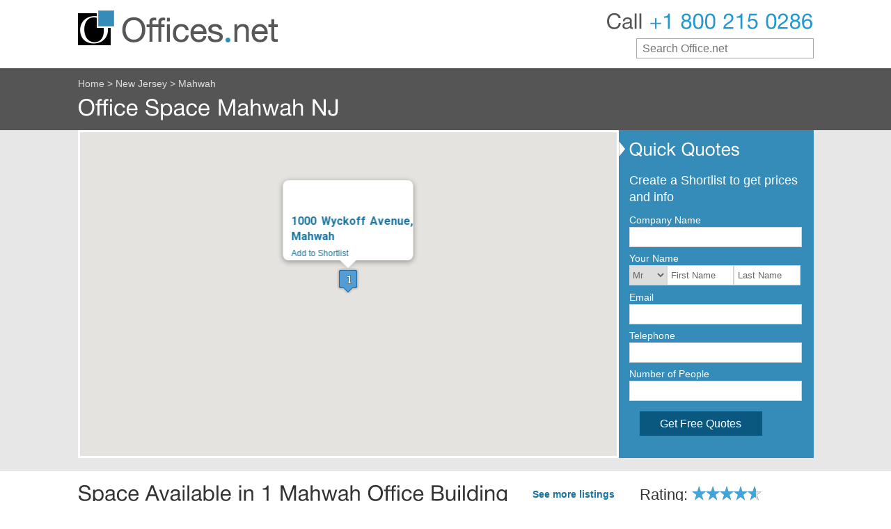

--- FILE ---
content_type: text/html; charset=utf-8
request_url: https://offices.net/nj/mahwah/
body_size: 8162
content:
<!DOCTYPE html>
<html lang="en">
<head>    
<meta http-equiv="Content-Type" content="text/html; charset=utf-8" />		
<title>Office Space Mahwah NJ | Private Office Suites | Workspace</title>
<meta name="google-site-verification" content="VS-YEwpO_wxjtyq_LhRGoU95aJgmzMaDwFkLzp7lb-o" />
<meta name="google-site-verification" content="GKuaQc-ir0UCQ3quEQ1BNy-U77VCN_aTiioQ2BZ-Eug" />
<meta name="description" content="Search our office space for rent in Mahwah, New Jersey to find executive office suites, coworking spaces, short term offices and shared workspace. Call +1 800 215 0286..." />
<meta content="width=device-width, initial-scale=1.0" name="viewport">
          
<link rel="stylesheet" href="/style/browserc09112010.css" type="text/css" media="screen" />
<link rel="stylesheet" href="/style/search.css" type="text/css" media="screen" />
<link rel="icon" href="/favicon.ico" type="image/x-icon" />
        
<script src="/js/jquery.min.js"></script>         
<script src="/js/cufon-yui.js"></script> 
<script>hj('trigger', 'city_pages');</script>
<link rel="canonical" href="https://offices.net/nj/mahwah/">


</head>
<body>
	<script>
  (function(i,s,o,g,r,a,m){i['GoogleAnalyticsObject']=r;i[r]=i[r]||function(){
  (i[r].q=i[r].q||[]).push(arguments)},i[r].l=1*new Date();a=s.createElement(o),
  m=s.getElementsByTagName(o)[0];a.async=1;a.src=g;m.parentNode.insertBefore(a,m)
  })(window,document,'script','https://www.google-analytics.com/analytics.js','ga');

  ga('create', 'UA-101529705-1', 'auto');
  ga('send', 'pageview');

	</script>

		
				
				<header id="header">	
					<div class="topnav MobOnly" id="myTopnav">
  						<a href="/national.htm">All Locations</a>
  						<a href="/about.htm">About us</a>
  						<a href="/contact.htm">Contact us</a>
  						<a href="/">Home</a>
  						<a href="javascript:void(0);" class="icon" onclick="myFunction()">&#9776;</a>
					</div>			
                    			<a href="/" class="MobOnly moblogo"><img width="218" height="40" class="logo" src="/img/OfficesLogoMob.png" alt="Offices.net"></a> 	
					<div class="topMbSearch MobOnly">&#x1F50E;</div>	
					<div class="headerCnt">
                        			<div class="HLeft">
                            			<a href="/"><img width="288" height="50" class="logo DskOnly" src="/img/OfficesLogo.png" alt="Offices.net"></a>                                        
                        			</div>
                        			<div class="HRight">
                            			<div class="OffPH DskOnly">Call <span>+1 800 215 0286</span></div>
                            			<div class="OffPH MobOnly"><a href="tel:+18776936433">Call +1 800 215 0286</a></div>
                                			<div id="searchform">                                        
                                            	<div id="search-div">
                                                    <input type="text" id="search-box" name="searchterm" value="" placeholder="Search Office.net" />
                                                    <div id="suggestions" class="suggestions"></div>  
                                                </div>                                            	
                                			</div>

                        			</div>                    
                    		</div>

                                            <div class="TopBar">
                              <div id="breadcrumbs"  >
                                 <a href="/"><span >Home</span></a> <span>&gt;</span>  <a href="/nj/"><span >New Jersey Office Space</span></a>  <span>&gt;</span> <span>Mahwah Offices for Rent </span>                             </div>
                        <div class="empty30 MobOnly"></div>
    						<h1>Office Space Mahwah NJ</h1>						
                        </div>                        
                   				</header><main id="wraper">
<div id="main" class="cf">

    <aside class="mainRight">
        <div class="InnerForm"><div class="InDXIQ">Quick Quotes</div><script src="https://www.google.com/recaptcha/api.js" async defer></script>
<script type="text/javascript">
/*
var onloadCallback = function() {
    grecaptcha.execute();
};
  
function setResponse(response) { 
    document.getElementById('captcha-response').value = response; 
}*/

  var onSubmit = function(response) {  
      var valResult = formValidator();
      if(valResult){ document.getElementById("InstantQuoteFrm1").submit(); }
      else{      
          $('#btncntQt').click(function(){
              var valResult = formValidator();
              if(valResult){ document.getElementById("InstantQuoteFrm1").submit(); }
              else{
                 // valResult = formValidatorContact();
              }          
          });
      }

  };

</script>
<style type="text/css">
input[type=number]::-webkit-inner-spin-button, 
input[type=number]::-webkit-outer-spin-button { 
  -webkit-appearance: none; 
  margin: 0; 
}
input[type=number] {
    -moz-appearance:textfield; /* Firefox */
}
.grecaptcha-badge{display:none !important;}
</style>
    <form method="post" action="/request.htm" onsubmit="return formValidator()" class="InstantQuoteFrm" id="InstantQuoteFrm1">
   <!-- <div class="g-recaptcha" data-sitekey="" data-badge="inline" data-size="invisible" data-callback="setResponse"></div>
        <input type="hidden" id="captcha-response" name="captcha-response" />   -->
                
        <fieldset>
            <label class="shortlist"><a href="#shortlist">Create a Shortlist to get prices and info</a></label><input type="hidden" id="areaName" name="areaName" maxlength="49" value="" />          
            <label for="comame">Company Name</label>
            <input type="text" id="comame" name="companyName" placeholder="Company Name" maxlength="49"  />
            <label for="coname">Your Name</label>
            <select id="frmtitle" name="frmtitle">
		<option value="Mr">Mr</option>
		<option value="Mrs">Mrs</option>
		<option value="Ms">Ms</option>
		<option value="Miss">Miss</option>
	     </select>
	     <input type="text" id="coname" name="contactName" placeholder="First Name" maxlength="49"  />
	     <input type="text" id="colname" name="contactLastName" placeholder="Last Name" maxlength="49"  />
            <label for="email">Email </label>
            <input type="email" id="email" name="email" placeholder="Email" maxlength="49"  />
            <label for="phonemob">Telephone</label>
            <input type="number" id="phonemob" name="phone" placeholder="Telephone"  />
            <label for="nopeople">Number of People</label>
            <input type="number" id="nopeople" name="numOfPeople" value="5" placeholder="Number of People"  />
            <!-- <input type="submit" value="Get Free Quotes" class="formBtn"  /> -->
            
<button class="g-recaptcha" id="btncntQt" data-sitekey="6Lf0ebAUAAAAAE7663Zr2jmx8sjysYHha7q1S3Ac" data-callback="onSubmit" >Get Free Quotes</button>            
        </fieldset>
    </form>
    
    </div><div class="empty30"></div>
    <div id="sidebar"> 

			<h3 class="title2">Rating: <img src="/img/stars100.png" style="vertical-align:text-top" alt="Rating 4.6 based on 127 reviews"></h3>
		<p>Rating 4.6 based on 127 reviews.<br>Add your <a href="#" class="add_review" data-featherlight="#fl1">review</a></p>

<script type="application/ld+json"> {
"@context":"http://schema.org",
"@type":"RealEstateAgent",
"name":"Offices.net",
"url":"offices.net",
"email":"office@offices.net",
"image":"https://offices.net/img/schemaimage.jpg",
  "address": {
    "@type": "PostalAddress",
    "streetAddress": "99 Wall Street #348",
    "addressLocality": "New York",
    "addressRegion": "New York",
    "postalCode": "10005",
    "addressCountry": "USA"
 },
"priceRange": "$85 to $419",
"telephone": "+1-877-693-6433",
"openingHours": [
"Mo-Su 0:00-24:00 "],
"aggregateRating":{
"@type":"AggregateRating",
"ratingValue":"4.6",
"reviewCount":"127"}
} </script>

	

        <nav><h3 class="title2" id="id_oc">More offices in New Jersey</h3><ul class="namelist" id="id_ocul"><li><a href="/nj/basking-ridge/">Basking Ridge</a><li><a href="/nj/bedminster/">Bedminster</a><li><a href="/nj/berkeley-heights/">Berkeley Heights</a><li><a href="/nj/bridgewater/">Bridgewater</a><li><a href="/nj/cherry-hill/">Cherry Hill</a><li><a href="/nj/cranford/">Cranford</a><li><a href="/nj/east-rutherford/">East Rutherford</a><li><a href="/nj/eatontown/">Eatontown</a><li><a href="/nj/flemington/">Flemington</a><li><a href="/nj/fort-lee/">Fort Lee</a><li><a href="/nj/freehold/">Freehold</a><li><a href="/nj/hackensack/">Hackensack</a><li><a href="/nj/hoboken/">Hoboken</a><li><a href="/nj/iselin/">Iselin</a><li><a href="/nj/jersey-city/">Jersey City</a><li><a href="/nj/kearny/">Kearny</a><li><a href="/nj/kingston/">Kingston</a><li><a href="/nj/lakewood/">Lakewood</a><li><a href="/nj/lawrenceville/">Lawrenceville</a><li><a href="/nj/marlton/">Marlton</a><li><a href="/nj/middletown/">Middletown</a><li><a href="/nj/montclair/">Montclair</a><li><a href="/nj/morristown/">Morristown</a><li><a href="/nj/mountainside/">Mountainside</a><li><a href="/nj/mt.-laurel/">Mt. Laurel</a><li><a href="/nj/neptune/">Neptune</a><li><a href="/nj/new-brunswick/">New Brunswick</a><li><a href="/nj/newark/">Newark</a><li><a href="/nj/newton/">Newton</a><li><a href="/nj/paramus/">Paramus</a><li><a href="/nj/parsippany/">Parsippany</a><li><a href="/nj/pine-brook/">Pine Brook</a><li><a href="/nj/piscataway/">Piscataway</a><li><a href="/nj/princeton/">Princeton</a><li><a href="/nj/red-bank/">Red Bank</a><li><a href="/nj/ridgewood/">Ridgewood</a><li><a href="/nj/rockaway/">Rockaway</a><li><a href="/nj/roseland/">Roseland</a><li><a href="/nj/saddle-brook/">Saddle Brook</a><li><a href="/nj/scotch-plains/">Scotch Plains</a><li><a href="/nj/short-hills/">Short Hills</a><li><a href="/nj/shrewsbury/">Shrewsbury</a><li><a href="/nj/somerville/">Somerville</a><li><a href="/nj/totowa/">Totowa</a><li><a href="/nj/trenton/">Trenton</a><li><a href="/nj/wall/">Wall</a><li><a href="/nj/west-orange/">West Orange</a><li><a href="/nj/woodcliff-lake/">Woodcliff Lake</a></ul></nav><nav><h3 class="title2" id="id_os">Other Mid-Atlantic states</h3><ul class="namelist" id="id_osul"><li><a href="/ny/">New York</a><li><a href="/pa/">Pennsylvania</a></ul></nav>    </div>

 <div class="lightbox" id="fl1">
	<div class="feat-title">Add Your Review</div>
	<p></p>
	<div id="ReviewFormDiv">
	<form id="ReviewForm" name="ReviewForm" method="post" >
	 <input value="review" name="FormAction" type="hidden">
        <label for="ReEmail">Email: </label><input type="email" id="ReEmail" name="ReEmail" placeholder="Email"><br />
        <label for="ReName">Name: </label><input type="text" id="ReName" name="ReName" placeholder="Name"><br />
        <label for="ReOffice">Which office did you book: </label><input type="text" name="ReOffice" id="ReOffice" placeholder="Which office did you book"><br />
	 <span>Your Rating: </span>
        <label for="ReRating">Your Rating: </label><select id="ReRating" name="ReRating"><option value="5">5</option><option value="4">4</option><option value="3">3</option><option value="2">2</option><option value="1">1</option></select><br />
        <label for="ReReview">Your Review: </label><textarea name="ReReview" id="ReReview" placeholder="Your Review"></textarea>
	 <input type="submit" name="reviewBtn" id="reviewBtn" value="Submit Your Review">
	</form>
	</div>
	
</div>
    </aside>

   <article class="mainLeft">
    <a id="ShowMap"></a>
        <div id="map" class="map"></div>        
 
	  <div class="empty30 DskOnly"></div>
                  
         <div class="ofcNum"> <h2>Space Available in 1 Mahwah Office Building </h2> 
	  	 	 <span><a href="/nearby/nj/mahwah/" rel="NoFollow">See more listings</a></span>
	  	  </div>
         
                         <section class="box">
                    <div class="officemiddleLeft">	
					<div class="offTopLeft MobOnly">
                            		<a class="offLink" href="/nj/mahwah/339669/">1000 Wyckoff Avenue</a><br>
                            		<a class="offLink2" href="tel:++1 800 215 0286">Call +1 800 215 0286</a>						
                        		</div>		   			   
                        	<div class="offImgSpan" style="background:url(https://images.offices.net/officeimages/US/113223_1.jpg) no-repeat center center;" title="Photo of Office Space on 1000 Wyckoff Avenue,3rd Floor Mahwah">  
					<a class="officelink DskOnly" onclick="myclick(0);" href="#ShowMap">1</a>
					<a href="/nj/mahwah/339669/" class="officeimage">
						<img class="MobOnly" src="https://images.offices.net/officeimages/US/113223_1.jpg" alt="Photo of Office Space on 1000 Wyckoff Avenue,3rd Floor Mahwah">
					</a> 						                  					                            
                        	</div>
                        	<div class="offDesc DskOnly">
					<div class="offTopLeft">
                            		<h3><a class="offLink" href="/nj/mahwah/339669/">1000 Wyckoff Avenue</a></h3>
                            		<a class="offLink2" href="tel:++1 800 215 0286">Call +1 800 215 0286</a>						
                        		</div>
                            	<p>The workspace provides fully furnished equipped offices and coworking spaces. This workspace includes a business lounge area, meeting rooms, secure parking, and high-speed internet access. This fully furnished building offers various amenities such as 24-hour access, scanning, printing, and photocopying facilities. To ensure safety is not overlooked, each... <A href="/nj/mahwah/339669/" class="officelink">Read More >></a></p><div class="offTypes DskOnly"><span>Executive & Private Offices </span><span>Flex Space & Coworking </span><span>Virtual Services </span></div><br clear="all"><a name="shortlist"></a>                                                                                			
                        	</div>
				<p class="MobOnly MbDesc"><br>The workspace provides fully furnished equipped offices and coworking spaces. This workspace includes a business lounge area, meeting rooms, secure parking, and high-speed internet access...  <A href="/nj/mahwah/339669/" class="officelink">Read More >> </a></p>			
				<div class="btOverlay">
					<div class="l_1lt"><span>1000 Wyckoff Avenue,  3rd Floor</span></div>
					<div class="R_1rt">
                                		<form method="post" action="/basket.php">
                                    		<input type="hidden" name="Office_ID" value="113223" />
                                    		<input type="hidden" name="Address1" value="1000 Wyckoff Avenue" />
                                    		<input type="hidden" name="City" value="Mahwah" />
                                    		<input type="hidden" name="CityX" value="-74.1668014526" />
                                    		<input type="hidden" name="CityY" value="41.0238990784" />
                                    		<input type="hidden" name="StateCode" value="nj" />
                                    		<input type="hidden" name="StateName" value="New Jersey" />
                                   		    <input type="hidden" name="backURL" value="/nj/mahwah/" />
		                                    <input type="submit" name="quote" class="quote" value="Get a Quote" />
              		                        <input type="submit" class="shortlist" value="Add to Shortlist" />
                           		            <input type="submit" name="viewing" class="schedule" value="More Info" />
                                		</form>	
					</div>
				</div>	
				<br class="MobOnly clearAll" >
				<hr class="MobOnly">			
                    </div>               
                                                    
                </section>
         	  
	           	<p class="DskOnly">Expand search to <a href="/nearby/nj/mahwah/" rel="NoFollow">view more</a> listings in and around Mahwah. </p>
		<p class="MobOnly">See <a href="/nearby/nj/mahwah/" rel="NoFollow">more offices</a> in and around Mahwah. </p>	
         
            <div class="DskOnly btmTxt"><h2 class="h2Header2 h2Blue">Finding Office Space in Mahwah</h2><p>We have 1 of office available in Mahwah. This prestigious office space is available right away, and offers flexible rental terms to make the transition as simple as possible. Our service is designed to get you into the office space that your business needs as quickly and simply as possible, and we would be happy to assist in any way.</p>            
				<p><iframe src="https://www.youtube.com/embed/__4g4l-pRao" allowfullscreen="" width="350" height="220" style="float:left;margin:7px 15px 5px 0"></iframe>
<script type="application/ld+json">
{
  "@context": "http://schema.org",
  "@type": "VideoObject",
  "name": "How to find your perfect Office Space",
  "description": "How to find office space, serviced offices and flexible work space in Mahwah using the tools on the Offices.net website.",
  "thumbnailUrl": "https://offices.net/img/videothumbnail.jpg",
  "uploadDate": "2018-02-26T01:19:07.000Z",
  "duration": "PT58S",
  "contentUrl": "https://www.youtube.com/embed/__4g4l-pRao",
  "embedUrl": "https://www.youtube.com/embed/__4g4l-pRao"
  }
</script></p>            			<p>Offices.net offers businesses of any size a simple, quick and affordable way to rent temporary office space in Mahwah. Numerous office buildings we list have amenities like manned receptions, fast internet connectivity and telephone lines. This can help remove the usual time-consuming process involved in setting up a conventional office, and let you focus on getting up and running.</p>            
            			<p>Each office on our site has a page with more information, which lists many of the features offered by each building. Click any of the offices shown above to find out more about them, and if anything you need isn't obvious please contact us and ask.</p>
            			<p>Choose any of the offices above. All of the Mahwah offices for rent on this site are situated in prime locations and are offered on flexible terms, allowing you to rent office space for whatever period you need.</p>            
            			<p>Offices.net has a selection of flexible office space available for rent in prime business locations in a number of other cities in New Jersey.</p>

			</div>
			<div class="MobOnly">
				<h2 class="blueHeading cntAlign">Offices.net is here to help</h2>
            			<p>Choose any of the offices above. All of the Mahwah offices for rent on this site are situated in prime locations and are offered on flexible terms, allowing you to rent office space for whatever period you need.</p>            
            			<p>Offices.net has a selection of flexible office space available for rent in prime business locations in a number of other cities in New Jersey.</p>
			</div>
	     	                
	                     
    </article>

</div>
</main>
				
<script src="/js/search.js"></script> 
<footer id="footer">
					<div class="pad">
                         <nav class="TopLevel DskOnly">                            
                            <a href="/">Office Space in Major Cities</a>
                            <a href="/national.htm">Office Space in More Cities</a>
				<a href="/coworking/">Coworking Space</a>
                            <a href="/news/">Blog</a>
                         </nav>
                         <div class="BottLevel spimg">
                                <div class="Footersocial DskOnly">
                                        <a href="https://www.facebook.com/officesdotnet" target="_blank" class="footFB spimg">Facebook</a>               
                                </div>
                                <br class="clearAll" />
                                <p>Copyright &copy; 2000 - 2026<strong class="DskOnly">. All Rights Reserved.</strong>
                                    <span class="DskOnly">
                                        <a href="/about.htm">About Offices.net</a>
                                        <a href="/contact.htm">Contact Us</a>
                                        <a href="/whitepapers.htm" >Commercial Real Estate</a>       
                                        <a href="/listyouroffice.htm">List Your Office</a>                                 
					                    <a href="/affiliate.htm">Become an Affiliate</a>                                        
                                        <a href="/privacy.htm">Privacy Policy</a>
                                    </span>
                                    <span class="MobOnly">
                                        <a href="/">Home</a>
                                        <a href="/about.htm">About Us</a>
                                        <a href="/privacy.htm">Privacy </a>
                                        <a href="/contact.htm">Contact Us</a>
                                    </span>                                    
                                </p>
                         </div>						 
					</div>
				</footer>		
			
            			
				<script src="/form.js"></script>  
                      
          
		 <script type="text/javascript" src="https://maps.googleapis.com/maps/api/js?key=AIzaSyCXuzgUxZ5g8tOPb_akJ6hbWK_BNhDwcsA">  </script> 	 	
		<script>
       
			var arrLat = new Array();
			var arrLng = new Array();
			var arrName = new Array();
			var arrHtml = new Array();
			var arrLabel = new Array();
			var arrIcons = new Array();
			var arrTooltips = new Array();
			var bfr = '<p class="bubble"><strong>';
			var afr = '<\/strong><\/p>';
			var sIco = '/mapicons/state.png';
			var cIco = '/mapicons/city.png';
			var oIco = '/mapicons/office.png';
			var intCount = 0;

		    	arrLat[0]=41.0238990784;arrLng[0]=-74.1668014526;arrName[0]='113223';arrHtml[0]=bfr+'<a href="/nj/mahwah/339669/">1000 Wyckoff Avenue, Mahwah</a><br ><form action="/basket.php" method="post"><input type="hidden" value="113223" name="Office_ID"><input type="hidden" value="1000 Wyckoff Avenue" name="Address1"><input type="hidden" value="Mahwah" name="City"><input type="hidden" value="41.0238990784" name="CityX"><input type="hidden" value="-74.1668014526" name="CityY"><input type="hidden" value="nj" name="StateCode"><input type="hidden" value="New Jersey" name="StateName"><input type="hidden" value="/nj/mahwah/" name="backURL"><input type="submit" value="Add to Shortlist" class="shortlist"></form>'+afr;arrIcons[0]='/mapicons/office1.png';
		    	var gmarkers = new Array();
			var htmls = new Array();
			var tabs = new Array();
			var imgMarkers = new Array();
			var icon = new Array();
			var map;
			var InforObj = [];

		function addMarkerInfo() {
                    for (var i = 0; i < arrLat.length; i++) {
			    if((arrLat[i]) && (arrLng[i])){ var point = new google.maps.LatLng(arrLat[i],arrLng[i]); }      

                        const marker = new google.maps.Marker({
                            position: point,
                            map: map,
				icon: arrIcons[i]
                        });
                        const infowindow = new google.maps.InfoWindow({
                            content: arrHtml[i],
                            maxWidth: 250
                        });
                        marker.addListener('click', function () {
                            closeOtherInfo();
                            infowindow.open(marker.get('map'), marker);
                            InforObj[0] = infowindow;
                        });
			     
			    if(i == 0 ){
				infowindow.open(map, marker); 
			    }
			                       }
		}
                function closeOtherInfo() {
                    if (InforObj.length > 0) {
                        InforObj[0].set("marker", null);
                        InforObj[0].close();
                        InforObj.length = 0;
                    }
                }
			function loadGoogle() {
                    		map = new google.maps.Map(document.getElementById('map'), {
                        		zoom: 12,
                        		center: new google.maps.LatLng(41.0238990784,-74.1668014526),
                    		});
                    		addMarkerInfo();
			}
        
		</script>
                <script>                     
             function fbs_click(url){ 
                 u= url;
                 t="Office Space Mahwah NJ | Private Office Suites | Workspace";     
                 window.open('http://www.facebook.com/sharer.php?u='+encodeURIComponent(u)+'&t='+encodeURIComponent(t),'sharer','toolbar=0,status=0,width=626,height=436');
                  false;
               }
              function tweet_click(url, strTitle) {
                 u= url;  
                 t= "Office Space Mahwah NJ | Private Office Suites | Workspace";       
                window.open('https://twitter.com/intent/tweet?url='+encodeURIComponent(u)+'&text='+encodeURIComponent(t),'sharer','toolbar=0,status=0,width=626,height=436');
                return false;
              } 
              function google_click(url){
                 u= url;
                 window.open('https://plus.google.com/share?url='+encodeURIComponent(u),'sharer','toolbar=0,status=0,width=626,height=436');
                 false;      
              } 
              function linkedin_click(url, strTitle) {
                 u= url;  
                 t= "Office Space Mahwah NJ | Private Office Suites | Workspace";       
                 window.open('http://www.linkedin.com/shareArticle?mini=true&url='+encodeURIComponent(u)+'&title='+encodeURIComponent(t)+'&summary=&source=','sharer','toolbar=0,status=0,width=626,height=436');
                return false;
              }                              

                setTimeout(function(){var a=document.createElement("script");
                var b=document.getElementsByTagName("script")[0];
                a.src=document.location.protocol+"//dnn506yrbagrg.cloudfront.net/pages/scripts/0021/8248.js?"+Math.floor(new Date().getTime()/3600000);
                a.async=true;a.type="text/javascript";b.parentNode.insertBefore(a,b)}, 1);

          </script>  

<script type="application/ld+json"> {
"@context" : "http://schema.org",
"@type" : "WebSite",
"name":"Offices.net",
"url":"https://offices.net",
"inLanguage": "en-us",
    "potentialAction":{"@type":"SearchAction",
    "target":" https://offices.net/officesearch.htm?searchterm={searchterm}",
    "query-input":"required name=searchterm"}
} </script>
<script type="application/ld+json"> {
  "@context": "http://schema.org/",
  "@type": "Organization",
  "@id": "https://offices.net/about.htm",
  "url" : "https://offices.net",
  "name": "Offices.net",
  "email":"office@offices.net",
  "description":"Offices.net offers comprehensive listings of executive office suites, shared and coworking spaces, short term offices for rent and conventional commercial real estate across the United States. ",
 "sameAs": ["facebook.com/officesdotnet/", "twitter.com/officesdotnet"],
 "logo":"https://offices.net/img/OfficesLogo.png",
  "address": {
    "@type": "PostalAddress",
    "streetAddress": "99 Wall Street #348",
    "addressLocality": "New York",
    "addressRegion": "New York",
    "postalCode": "10005",
    "addressCountry": "USA"
 },
  "contactPoint": {
 "@type": "ContactPoint",
 "contactType": "customer support",
 "telephone": "+1-877-693-6433"
 }
}</script>




 </body>
</html>

--- FILE ---
content_type: text/html; charset=UTF-8
request_url: https://offices.net/ajaxsearch.php
body_size: 101158
content:
[{"t":"Alabama","td":"Alabama","c":4,"u":"\/al\/"},{"t":"Alaska","td":"Alaska","c":4,"u":"\/ak\/"},{"t":"Arizona","td":"Arizona","c":4,"u":"\/az\/"},{"t":"Arkansas","td":"Arkansas","c":4,"u":"\/ar\/"},{"t":"California","td":"California","c":4,"u":"\/ca\/"},{"t":"Colorado","td":"Colorado","c":4,"u":"\/co\/"},{"t":"Connecticut","td":"Connecticut","c":4,"u":"\/ct\/"},{"t":"Delaware","td":"Delaware","c":4,"u":"\/de\/"},{"t":"District of Columbia","td":"District of Columbia","c":4,"u":"\/dc\/"},{"t":"Florida","td":"Florida","c":4,"u":"\/fl\/"},{"t":"Georgia","td":"Georgia","c":4,"u":"\/ga\/"},{"t":"Hawaii","td":"Hawaii","c":4,"u":"\/hi\/"},{"t":"Idaho","td":"Idaho","c":4,"u":"\/id\/"},{"t":"Illinois","td":"Illinois","c":4,"u":"\/il\/"},{"t":"Indiana","td":"Indiana","c":4,"u":"\/in\/"},{"t":"Iowa","td":"Iowa","c":4,"u":"\/ia\/"},{"t":"Kansas","td":"Kansas","c":4,"u":"\/ks\/"},{"t":"Kentucky","td":"Kentucky","c":4,"u":"\/ky\/"},{"t":"Louisiana","td":"Louisiana","c":4,"u":"\/la\/"},{"t":"Maine","td":"Maine","c":4,"u":"\/me\/"},{"t":"Maryland","td":"Maryland","c":4,"u":"\/md\/"},{"t":"Massachusetts","td":"Massachusetts","c":4,"u":"\/ma\/"},{"t":"Michigan","td":"Michigan","c":4,"u":"\/mi\/"},{"t":"Minnesota","td":"Minnesota","c":4,"u":"\/mn\/"},{"t":"Mississippi","td":"Mississippi","c":4,"u":"\/ms\/"},{"t":"Missouri","td":"Missouri","c":4,"u":"\/mo\/"},{"t":"Montana","td":"Montana","c":4,"u":"\/mt\/"},{"t":"Nebraska","td":"Nebraska","c":4,"u":"\/ne\/"},{"t":"Nevada","td":"Nevada","c":4,"u":"\/nv\/"},{"t":"New Hampshire","td":"New Hampshire","c":4,"u":"\/nh\/"},{"t":"New Jersey","td":"New Jersey","c":4,"u":"\/nj\/"},{"t":"New Mexico","td":"New Mexico","c":4,"u":"\/nm\/"},{"t":"New York","td":"New York","c":4,"u":"\/ny\/"},{"t":"North Carolina","td":"North Carolina","c":4,"u":"\/nc\/"},{"t":"North Dakota","td":"North Dakota","c":4,"u":"\/nd\/"},{"t":"Ohio","td":"Ohio","c":4,"u":"\/oh\/"},{"t":"Oklahoma","td":"Oklahoma","c":4,"u":"\/ok\/"},{"t":"Oregon","td":"Oregon","c":4,"u":"\/or\/"},{"t":"Pennsylvania","td":"Pennsylvania","c":4,"u":"\/pa\/"},{"t":"Rhode Island","td":"Rhode Island","c":4,"u":"\/ri\/"},{"t":"South Carolina","td":"South Carolina","c":4,"u":"\/sc\/"},{"t":"South Dakota","td":"South Dakota","c":4,"u":"\/sd\/"},{"t":"Tennessee","td":"Tennessee","c":4,"u":"\/tn\/"},{"t":"Texas","td":"Texas","c":4,"u":"\/tx\/"},{"t":"Utah","td":"Utah","c":4,"u":"\/ut\/"},{"t":"Vermont","td":"Vermont","c":4,"u":"\/vt\/"},{"t":"Virginia","td":"Virginia","c":4,"u":"\/va\/"},{"t":"Washington","td":"Washington","c":4,"u":"\/wa\/"},{"t":"West Virginia","td":"West Virginia","c":4,"u":"\/wv\/"},{"t":"Wisconsin","td":"Wisconsin","c":4,"u":"\/wi\/"},{"t":"Wyoming","td":"Wyoming","c":4,"u":"\/wy\/"},{"t":"Birmingham","td":"Birmingham AL","c":1,"u":"\/al\/birmingham\/"},{"t":"Huntsville","td":"Huntsville AL","c":1,"u":"\/al\/huntsville\/"},{"t":"Mobile","td":"Mobile AL","c":1,"u":"\/al\/mobile\/"},{"t":"Montgomery","td":"Montgomery AL","c":1,"u":"\/al\/montgomery\/"},{"t":"Anchorage","td":"Anchorage AK","c":1,"u":"\/ak\/anchorage\/"},{"t":"Avondale","td":"Avondale AZ","c":1,"u":"\/az\/avondale\/"},{"t":"Chandler","td":"Chandler AZ","c":1,"u":"\/az\/chandler\/"},{"t":"Gilbert","td":"Gilbert AZ","c":1,"u":"\/az\/gilbert\/"},{"t":"Mesa","td":"Mesa AZ","c":1,"u":"\/az\/mesa\/"},{"t":"Peoria","td":"Peoria AZ","c":1,"u":"\/az\/peoria\/"},{"t":"Phoenix","td":"Phoenix AZ","c":1,"u":"\/az\/phoenix\/"},{"t":"Scottsdale","td":"Scottsdale AZ","c":1,"u":"\/az\/scottsdale\/"},{"t":"Tempe","td":"Tempe AZ","c":1,"u":"\/az\/tempe\/"},{"t":"Tucson","td":"Tucson AZ","c":1,"u":"\/az\/tucson\/"},{"t":"Bentonville","td":"Bentonville AR","c":1,"u":"\/ar\/bentonville\/"},{"t":"Little Rock","td":"Little Rock AR","c":1,"u":"\/ar\/little-rock\/"},{"t":"Alameda","td":"Alameda CA","c":1,"u":"\/ca\/alameda\/"},{"t":"Aliso Viejo","td":"Aliso Viejo CA","c":1,"u":"\/ca\/aliso-viejo\/"},{"t":"Anaheim Hills","td":"Anaheim Hills CA","c":1,"u":"\/ca\/anaheim-hills\/"},{"t":"Arcadia","td":"Arcadia CA","c":1,"u":"\/ca\/arcadia\/"},{"t":"Bakersfield","td":"Bakersfield CA","c":1,"u":"\/ca\/bakersfield\/"},{"t":"Berkeley","td":"Berkeley CA","c":1,"u":"\/ca\/berkeley\/"},{"t":"Beverly Hills","td":"Beverly Hills CA","c":1,"u":"\/ca\/beverly-hills\/"},{"t":"Brea","td":"Brea CA","c":1,"u":"\/ca\/brea\/"},{"t":"Brentwood","td":"Brentwood CA","c":1,"u":"\/ca\/brentwood\/"},{"t":"Burbank","td":"Burbank CA","c":1,"u":"\/ca\/burbank\/"},{"t":"Calabasas","td":"Calabasas CA","c":1,"u":"\/ca\/calabasas\/"},{"t":"Camarillo","td":"Camarillo CA","c":1,"u":"\/ca\/camarillo\/"},{"t":"Campbell","td":"Campbell CA","c":1,"u":"\/ca\/campbell\/"},{"t":"Carlsbad","td":"Carlsbad CA","c":1,"u":"\/ca\/carlsbad\/"},{"t":"Century City","td":"Century City CA","c":1,"u":"\/ca\/century-city\/"},{"t":"Cerritos","td":"Cerritos CA","c":1,"u":"\/ca\/cerritos\/"},{"t":"Chula Vista","td":"Chula Vista CA","c":1,"u":"\/ca\/chula-vista\/"},{"t":"Commerce","td":"Commerce CA","c":1,"u":"\/ca\/commerce\/"},{"t":"Concord","td":"Concord CA","c":1,"u":"\/ca\/concord\/"},{"t":"Costa Mesa","td":"Costa Mesa CA","c":1,"u":"\/ca\/costa-mesa\/"},{"t":"Culver City","td":"Culver City CA","c":1,"u":"\/ca\/culver-city\/"},{"t":"Cupertino","td":"Cupertino CA","c":1,"u":"\/ca\/cupertino\/"},{"t":"Del Mar","td":"Del Mar CA","c":1,"u":"\/ca\/del-mar\/"},{"t":"Diamond Bar","td":"Diamond Bar CA","c":1,"u":"\/ca\/diamond-bar\/"},{"t":"El Dorado Hills","td":"El Dorado Hills CA","c":1,"u":"\/ca\/el-dorado-hills\/"},{"t":"El Segundo","td":"El Segundo CA","c":1,"u":"\/ca\/el-segundo\/"},{"t":"Elk Grove","td":"Elk Grove CA","c":1,"u":"\/ca\/elk-grove\/"},{"t":"Emeryville","td":"Emeryville CA","c":1,"u":"\/ca\/emeryville\/"},{"t":"Encinitas","td":"Encinitas CA","c":1,"u":"\/ca\/encinitas\/"},{"t":"Encino","td":"Encino CA","c":1,"u":"\/ca\/encino\/"},{"t":"Escondido","td":"Escondido CA","c":1,"u":"\/ca\/escondido\/"},{"t":"Folsom","td":"Folsom CA","c":1,"u":"\/ca\/folsom\/"},{"t":"Foothill Ranch","td":"Foothill Ranch CA","c":1,"u":"\/ca\/foothill-ranch\/"},{"t":"Fountain Valley","td":"Fountain Valley CA","c":1,"u":"\/ca\/fountain-valley\/"},{"t":"Fresno","td":"Fresno CA","c":1,"u":"\/ca\/fresno\/"},{"t":"Glendale","td":"Glendale CA","c":1,"u":"\/ca\/glendale\/"},{"t":"Gold River","td":"Gold River CA","c":1,"u":"\/ca\/gold-river\/"},{"t":"Hermosa Beach","td":"Hermosa Beach CA","c":1,"u":"\/ca\/hermosa-beach\/"},{"t":"Hollywood","td":"Hollywood CA","c":1,"u":"\/ca\/hollywood\/"},{"t":"Huntington Beach","td":"Huntington Beach CA","c":1,"u":"\/ca\/huntington-beach\/"},{"t":"Irvine","td":"Irvine CA","c":1,"u":"\/ca\/irvine\/"},{"t":"La Mirada","td":"La Mirada CA","c":1,"u":"\/ca\/la-mirada\/"},{"t":"La Palma","td":"La Palma CA","c":1,"u":"\/ca\/la-palma\/"},{"t":"La Verne","td":"La Verne CA","c":1,"u":"\/ca\/la-verne\/"},{"t":"Ladera Ranch","td":"Ladera Ranch CA","c":1,"u":"\/ca\/ladera-ranch\/"},{"t":"Laguna Hills","td":"Laguna Hills CA","c":1,"u":"\/ca\/laguna-hills\/"},{"t":"Laguna Niguel","td":"Laguna Niguel CA","c":1,"u":"\/ca\/laguna-niguel\/"},{"t":"Larkspur","td":"Larkspur CA","c":1,"u":"\/ca\/larkspur\/"},{"t":"Long Beach","td":"Long Beach CA","c":1,"u":"\/ca\/long-beach\/"},{"t":"Los Angeles","td":"Los Angeles CA","c":1,"u":"\/ca\/los-angeles\/"},{"t":"Malibu","td":"Malibu CA","c":1,"u":"\/ca\/malibu\/"},{"t":"Manhattan Beach","td":"Manhattan Beach CA","c":1,"u":"\/ca\/manhattan-beach\/"},{"t":"Marina del Rey","td":"Marina del Rey CA","c":1,"u":"\/ca\/marina-del-rey\/"},{"t":"Menlo Park","td":"Menlo Park CA","c":1,"u":"\/ca\/menlo-park\/"},{"t":"Mission Viejo","td":"Mission Viejo CA","c":1,"u":"\/ca\/mission-viejo\/"},{"t":"Mountain View","td":"Mountain View CA","c":1,"u":"\/ca\/mountain-view\/"},{"t":"Newark","td":"Newark CA","c":1,"u":"\/ca\/newark\/"},{"t":"Newport Beach","td":"Newport Beach CA","c":1,"u":"\/ca\/newport-beach\/"},{"t":"Novato","td":"Novato CA","c":1,"u":"\/ca\/novato\/"},{"t":"Oakland","td":"Oakland CA","c":1,"u":"\/ca\/oakland\/"},{"t":"Oceanside","td":"Oceanside CA","c":1,"u":"\/ca\/oceanside\/"},{"t":"Ontario","td":"Ontario CA","c":1,"u":"\/ca\/ontario\/"},{"t":"Orange","td":"Orange CA","c":1,"u":"\/ca\/orange\/"},{"t":"Oxnard","td":"Oxnard CA","c":1,"u":"\/ca\/oxnard\/"},{"t":"Palm Desert","td":"Palm Desert CA","c":1,"u":"\/ca\/palm-desert\/"},{"t":"Palo Alto","td":"Palo Alto CA","c":1,"u":"\/ca\/palo-alto\/"},{"t":"Panorama City","td":"Panorama City CA","c":1,"u":"\/ca\/panorama-city\/"},{"t":"Pasadena","td":"Pasadena CA","c":1,"u":"\/ca\/pasadena\/"},{"t":"Petaluma","td":"Petaluma CA","c":1,"u":"\/ca\/petaluma\/"},{"t":"Pleasant Hill","td":"Pleasant Hill CA","c":1,"u":"\/ca\/pleasant-hill\/"},{"t":"Pleasanton","td":"Pleasanton CA","c":1,"u":"\/ca\/pleasanton\/"},{"t":"Rancho Cordova","td":"Rancho Cordova CA","c":1,"u":"\/ca\/rancho-cordova\/"},{"t":"Rancho Cucamonga","td":"Rancho Cucamonga CA","c":1,"u":"\/ca\/rancho-cucamonga\/"},{"t":"Rancho Santa Margarita","td":"Rancho Santa Margarita CA","c":1,"u":"\/ca\/rancho-santa-margarita\/"},{"t":"Redwood City","td":"Redwood City CA","c":1,"u":"\/ca\/redwood-city\/"},{"t":"Riverside","td":"Riverside CA","c":1,"u":"\/ca\/riverside\/"},{"t":"Rolling Hills","td":"Rolling Hills CA","c":1,"u":"\/ca\/rolling-hills\/"},{"t":"Roseville","td":"Roseville CA","c":1,"u":"\/ca\/roseville\/"},{"t":"Sacramento","td":"Sacramento CA","c":1,"u":"\/ca\/sacramento\/"},{"t":"San Bernardino","td":"San Bernardino CA","c":1,"u":"\/ca\/san-bernardino\/"},{"t":"San Bruno","td":"San Bruno CA","c":1,"u":"\/ca\/san-bruno\/"},{"t":"San Diego","td":"San Diego CA","c":1,"u":"\/ca\/san-diego\/"},{"t":"San Francisco","td":"San Francisco CA","c":1,"u":"\/ca\/san-francisco\/"},{"t":"San Jose","td":"San Jose CA","c":1,"u":"\/ca\/san-jose\/"},{"t":"San Marcos","td":"San Marcos CA","c":1,"u":"\/ca\/san-marcos\/"},{"t":"San Mateo","td":"San Mateo CA","c":1,"u":"\/ca\/san-mateo\/"},{"t":"San Rafael","td":"San Rafael CA","c":1,"u":"\/ca\/san-rafael\/"},{"t":"San Ramon","td":"San Ramon CA","c":1,"u":"\/ca\/san-ramon\/"},{"t":"Santa Ana","td":"Santa Ana CA","c":1,"u":"\/ca\/santa-ana\/"},{"t":"Santa Barbara","td":"Santa Barbara CA","c":1,"u":"\/ca\/santa-barbara\/"},{"t":"Santa Clara","td":"Santa Clara CA","c":1,"u":"\/ca\/santa-clara\/"},{"t":"Santa Clarita","td":"Santa Clarita CA","c":1,"u":"\/ca\/santa-clarita\/"},{"t":"Santa Cruz","td":"Santa Cruz CA","c":1,"u":"\/ca\/santa-cruz\/"},{"t":"Santa Monica","td":"Santa Monica CA","c":1,"u":"\/ca\/santa-monica\/"},{"t":"Santa Rosa","td":"Santa Rosa CA","c":1,"u":"\/ca\/santa-rosa\/"},{"t":"Sausalito","td":"Sausalito CA","c":1,"u":"\/ca\/sausalito\/"},{"t":"Seal Beach","td":"Seal Beach CA","c":1,"u":"\/ca\/seal-beach\/"},{"t":"Sherman Oaks","td":"Sherman Oaks CA","c":1,"u":"\/ca\/sherman-oaks\/"},{"t":"Solana Beach","td":"Solana Beach CA","c":1,"u":"\/ca\/solana-beach\/"},{"t":"Sunnyvale","td":"Sunnyvale CA","c":1,"u":"\/ca\/sunnyvale\/"},{"t":"Temecula","td":"Temecula CA","c":1,"u":"\/ca\/temecula\/"},{"t":"Thousand Oaks","td":"Thousand Oaks CA","c":1,"u":"\/ca\/thousand-oaks\/"},{"t":"Torrance","td":"Torrance CA","c":1,"u":"\/ca\/torrance\/"},{"t":"Tracy","td":"Tracy CA","c":1,"u":"\/ca\/tracy\/"},{"t":"Ventura","td":"Ventura CA","c":1,"u":"\/ca\/ventura\/"},{"t":"Walnut Creek","td":"Walnut Creek CA","c":1,"u":"\/ca\/walnut-creek\/"},{"t":"West Covina","td":"West Covina CA","c":1,"u":"\/ca\/west-covina\/"},{"t":"West Hollywood","td":"West Hollywood CA","c":1,"u":"\/ca\/west-hollywood\/"},{"t":"Westlake Village","td":"Westlake Village CA","c":1,"u":"\/ca\/westlake-village\/"},{"t":"Woodland Hills","td":"Woodland Hills CA","c":1,"u":"\/ca\/woodland-hills\/"},{"t":"Arvada","td":"Arvada CO","c":1,"u":"\/co\/arvada\/"},{"t":"Aurora","td":"Aurora CO","c":1,"u":"\/co\/aurora\/"},{"t":"Boulder","td":"Boulder CO","c":1,"u":"\/co\/boulder\/"},{"t":"Broomfield","td":"Broomfield CO","c":1,"u":"\/co\/broomfield\/"},{"t":"Centennial","td":"Centennial CO","c":1,"u":"\/co\/centennial\/"},{"t":"Colorado Springs","td":"Colorado Springs CO","c":1,"u":"\/co\/colorado-springs\/"},{"t":"Denver","td":"Denver CO","c":1,"u":"\/co\/denver\/"},{"t":"Englewood","td":"Englewood CO","c":1,"u":"\/co\/englewood\/"},{"t":"Fort Collins","td":"Fort Collins CO","c":1,"u":"\/co\/fort-collins\/"},{"t":"Greenwood Village","td":"Greenwood Village CO","c":1,"u":"\/co\/greenwood-village\/"},{"t":"Highlands Ranch","td":"Highlands Ranch CO","c":1,"u":"\/co\/highlands-ranch\/"},{"t":"Lafayette","td":"Lafayette CO","c":1,"u":"\/co\/lafayette\/"},{"t":"Lakewood","td":"Lakewood CO","c":1,"u":"\/co\/lakewood\/"},{"t":"Littleton","td":"Littleton CO","c":1,"u":"\/co\/littleton\/"},{"t":"Lone Tree","td":"Lone Tree CO","c":1,"u":"\/co\/lone-tree\/"},{"t":"Longmont","td":"Longmont CO","c":1,"u":"\/co\/longmont\/"},{"t":"Loveland","td":"Loveland CO","c":1,"u":"\/co\/loveland\/"},{"t":"Bridgeport","td":"Bridgeport CT","c":1,"u":"\/ct\/bridgeport\/"},{"t":"Cheshire","td":"Cheshire CT","c":1,"u":"\/ct\/cheshire\/"},{"t":"Danbury","td":"Danbury CT","c":1,"u":"\/ct\/danbury\/"},{"t":"Darien","td":"Darien CT","c":1,"u":"\/ct\/darien\/"},{"t":"East Berlin","td":"East Berlin CT","c":1,"u":"\/ct\/east-berlin\/"},{"t":"Fairfield","td":"Fairfield CT","c":1,"u":"\/ct\/fairfield\/"},{"t":"Greenwich","td":"Greenwich CT","c":1,"u":"\/ct\/greenwich\/"},{"t":"Hartford","td":"Hartford CT","c":1,"u":"\/ct\/hartford\/"},{"t":"New Haven","td":"New Haven CT","c":1,"u":"\/ct\/new-haven\/"},{"t":"Newington","td":"Newington CT","c":1,"u":"\/ct\/newington\/"},{"t":"Rocky Hill","td":"Rocky Hill CT","c":1,"u":"\/ct\/rocky-hill\/"},{"t":"Shelton","td":"Shelton CT","c":1,"u":"\/ct\/shelton\/"},{"t":"Stamford","td":"Stamford CT","c":1,"u":"\/ct\/stamford\/"},{"t":"West Hartford","td":"West Hartford CT","c":1,"u":"\/ct\/west-hartford\/"},{"t":"Westport","td":"Westport CT","c":1,"u":"\/ct\/westport\/"},{"t":"Wilton","td":"Wilton CT","c":1,"u":"\/ct\/wilton\/"},{"t":"Windsor","td":"Windsor CT","c":1,"u":"\/ct\/windsor\/"},{"t":"Newark","td":"Newark DE","c":1,"u":"\/de\/newark\/"},{"t":"Wilmington","td":"Wilmington DE","c":1,"u":"\/de\/wilmington\/"},{"t":"Washington DC","td":"Washington DC DC","c":1,"u":"\/dc\/washington\/"},{"t":"Altamonte Springs","td":"Altamonte Springs FL","c":1,"u":"\/fl\/altamonte-springs\/"},{"t":"Aventura","td":"Aventura FL","c":1,"u":"\/fl\/aventura\/"},{"t":"Boca Raton","td":"Boca Raton FL","c":1,"u":"\/fl\/boca-raton\/"},{"t":"Bonita Springs","td":"Bonita Springs FL","c":1,"u":"\/fl\/bonita-springs\/"},{"t":"Brandon","td":"Brandon FL","c":1,"u":"\/fl\/brandon\/"},{"t":"Celebration","td":"Celebration FL","c":1,"u":"\/fl\/celebration\/"},{"t":"Clearwater","td":"Clearwater FL","c":1,"u":"\/fl\/clearwater\/"},{"t":"Coral Gables","td":"Coral Gables FL","c":1,"u":"\/fl\/coral-gables\/"},{"t":"Coral Springs","td":"Coral Springs FL","c":1,"u":"\/fl\/coral-springs\/"},{"t":"Delray Beach","td":"Delray Beach FL","c":1,"u":"\/fl\/delray-beach\/"},{"t":"Doral","td":"Doral FL","c":1,"u":"\/fl\/doral\/"},{"t":"Fort Lauderdale","td":"Fort Lauderdale FL","c":1,"u":"\/fl\/fort-lauderdale\/"},{"t":"Fort Myers","td":"Fort Myers FL","c":1,"u":"\/fl\/fort-myers\/"},{"t":"Fort Pierce","td":"Fort Pierce FL","c":1,"u":"\/fl\/fort-pierce\/"},{"t":"Gainesville","td":"Gainesville FL","c":1,"u":"\/fl\/gainesville\/"},{"t":"Hollywood","td":"Hollywood FL","c":1,"u":"\/fl\/hollywood\/"},{"t":"Ives Estates","td":"Ives Estates FL","c":1,"u":"\/fl\/ives-estates\/"},{"t":"Jacksonville","td":"Jacksonville FL","c":1,"u":"\/fl\/jacksonville\/"},{"t":"Jupiter","td":"Jupiter FL","c":1,"u":"\/fl\/jupiter\/"},{"t":"Lake Mary","td":"Lake Mary FL","c":1,"u":"\/fl\/lake-mary\/"},{"t":"Land O Lakes","td":"Land O Lakes FL","c":1,"u":"\/fl\/land-o-lakes\/"},{"t":"Largo","td":"Largo FL","c":1,"u":"\/fl\/largo\/"},{"t":"Longwood","td":"Longwood FL","c":1,"u":"\/fl\/longwood\/"},{"t":"Maitland","td":"Maitland FL","c":1,"u":"\/fl\/maitland\/"},{"t":"Miami","td":"Miami FL","c":1,"u":"\/fl\/miami\/"},{"t":"Miami Beach","td":"Miami Beach FL","c":1,"u":"\/fl\/miami-beach\/"},{"t":"Miami Lakes","td":"Miami Lakes FL","c":1,"u":"\/fl\/miami-lakes\/"},{"t":"Miramar","td":"Miramar FL","c":1,"u":"\/fl\/miramar\/"},{"t":"Miramar Beach","td":"Miramar Beach FL","c":1,"u":"\/fl\/miramar-beach\/"},{"t":"Naples","td":"Naples FL","c":1,"u":"\/fl\/naples\/"},{"t":"North Miami","td":"North Miami FL","c":1,"u":"\/fl\/north-miami\/"},{"t":"Oakland Park","td":"Oakland Park FL","c":1,"u":"\/fl\/oakland-park\/"},{"t":"Ocala","td":"Ocala FL","c":1,"u":"\/fl\/ocala\/"},{"t":"Orlando","td":"Orlando FL","c":1,"u":"\/fl\/orlando\/"},{"t":"Palm Beach Gardens","td":"Palm Beach Gardens FL","c":1,"u":"\/fl\/palm-beach-gardens\/"},{"t":"Palm Coast","td":"Palm Coast FL","c":1,"u":"\/fl\/palm-coast\/"},{"t":"Pinecrest","td":"Pinecrest FL","c":1,"u":"\/fl\/pinecrest\/"},{"t":"Plantation","td":"Plantation FL","c":1,"u":"\/fl\/plantation\/"},{"t":"Pompano Beach","td":"Pompano Beach FL","c":1,"u":"\/fl\/pompano-beach\/"},{"t":"Ponte Vedra Beach","td":"Ponte Vedra Beach FL","c":1,"u":"\/fl\/ponte-vedra-beach\/"},{"t":"Sanford","td":"Sanford FL","c":1,"u":"\/fl\/sanford\/"},{"t":"Sarasota","td":"Sarasota FL","c":1,"u":"\/fl\/sarasota\/"},{"t":"St Petersburg","td":"St Petersburg FL","c":1,"u":"\/fl\/st-petersburg\/"},{"t":"Stuart","td":"Stuart FL","c":1,"u":"\/fl\/stuart\/"},{"t":"Sunny Isles Beach","td":"Sunny Isles Beach FL","c":1,"u":"\/fl\/sunny-isles-beach\/"},{"t":"Sunrise","td":"Sunrise FL","c":1,"u":"\/fl\/sunrise\/"},{"t":"Tallahassee","td":"Tallahassee FL","c":1,"u":"\/fl\/tallahassee\/"},{"t":"Tampa","td":"Tampa FL","c":1,"u":"\/fl\/tampa\/"},{"t":"Venice","td":"Venice FL","c":1,"u":"\/fl\/venice\/"},{"t":"Vero Beach","td":"Vero Beach FL","c":1,"u":"\/fl\/vero-beach\/"},{"t":"Viera","td":"Viera FL","c":1,"u":"\/fl\/viera\/"},{"t":"West Palm Beach","td":"West Palm Beach FL","c":1,"u":"\/fl\/west-palm-beach\/"},{"t":"Weston","td":"Weston FL","c":1,"u":"\/fl\/weston\/"},{"t":"Windermere","td":"Windermere FL","c":1,"u":"\/fl\/windermere\/"},{"t":"Winter Park","td":"Winter Park FL","c":1,"u":"\/fl\/winter-park\/"},{"t":"Alpharetta","td":"Alpharetta GA","c":1,"u":"\/ga\/alpharetta\/"},{"t":"Atlanta","td":"Atlanta GA","c":1,"u":"\/ga\/atlanta\/"},{"t":"Augusta","td":"Augusta GA","c":1,"u":"\/ga\/augusta\/"},{"t":"Buckhead","td":"Buckhead GA","c":1,"u":"\/ga\/buckhead\/"},{"t":"Buford","td":"Buford GA","c":1,"u":"\/ga\/buford\/"},{"t":"Conyers","td":"Conyers GA","c":1,"u":"\/ga\/conyers\/"},{"t":"Cumming","td":"Cumming GA","c":1,"u":"\/ga\/cumming\/"},{"t":"Decatur","td":"Decatur GA","c":1,"u":"\/ga\/decatur\/"},{"t":"Duluth","td":"Duluth GA","c":1,"u":"\/ga\/duluth\/"},{"t":"Fayetteville","td":"Fayetteville GA","c":1,"u":"\/ga\/fayetteville\/"},{"t":"Kennesaw","td":"Kennesaw GA","c":1,"u":"\/ga\/kennesaw\/"},{"t":"Marietta","td":"Marietta GA","c":1,"u":"\/ga\/marietta\/"},{"t":"Norcross","td":"Norcross GA","c":1,"u":"\/ga\/norcross\/"},{"t":"Roswell","td":"Roswell GA","c":1,"u":"\/ga\/roswell\/"},{"t":"Savannah","td":"Savannah GA","c":1,"u":"\/ga\/savannah\/"},{"t":"Smyrna","td":"Smyrna GA","c":1,"u":"\/ga\/smyrna\/"},{"t":"Snellville","td":"Snellville GA","c":1,"u":"\/ga\/snellville\/"},{"t":"Honolulu","td":"Honolulu HI","c":1,"u":"\/hi\/honolulu\/"},{"t":"Boise","td":"Boise ID","c":1,"u":"\/id\/boise\/"},{"t":"Meridian","td":"Meridian ID","c":1,"u":"\/id\/meridian\/"},{"t":"Alton","td":"Alton IL","c":1,"u":"\/il\/alton\/"},{"t":"Arlington Heights","td":"Arlington Heights IL","c":1,"u":"\/il\/arlington-heights\/"},{"t":"Aurora","td":"Aurora IL","c":1,"u":"\/il\/aurora\/"},{"t":"Bloomingdale","td":"Bloomingdale IL","c":1,"u":"\/il\/bloomingdale\/"},{"t":"Burr Ridge","td":"Burr Ridge IL","c":1,"u":"\/il\/burr-ridge\/"},{"t":"Chicago","td":"Chicago IL","c":1,"u":"\/il\/chicago\/"},{"t":"Deerfield","td":"Deerfield IL","c":1,"u":"\/il\/deerfield\/"},{"t":"Elmhurst","td":"Elmhurst IL","c":1,"u":"\/il\/elmhurst\/"},{"t":"Evanston","td":"Evanston IL","c":1,"u":"\/il\/evanston\/"},{"t":"Fairview Heights","td":"Fairview Heights IL","c":1,"u":"\/il\/fairview-heights\/"},{"t":"Glenview","td":"Glenview IL","c":1,"u":"\/il\/glenview\/"},{"t":"Hoffman Estates","td":"Hoffman Estates IL","c":1,"u":"\/il\/hoffman-estates\/"},{"t":"Joliet","td":"Joliet IL","c":1,"u":"\/il\/joliet\/"},{"t":"Lake Forest","td":"Lake Forest IL","c":1,"u":"\/il\/lake-forest\/"},{"t":"Lincolnshire","td":"Lincolnshire IL","c":1,"u":"\/il\/lincolnshire\/"},{"t":"Lisle","td":"Lisle IL","c":1,"u":"\/il\/lisle\/"},{"t":"Matteson","td":"Matteson IL","c":1,"u":"\/il\/matteson\/"},{"t":"Mundelein","td":"Mundelein IL","c":1,"u":"\/il\/mundelein\/"},{"t":"Naperville","td":"Naperville IL","c":1,"u":"\/il\/naperville\/"},{"t":"Northbrook","td":"Northbrook IL","c":1,"u":"\/il\/northbrook\/"},{"t":"Oak Brook","td":"Oak Brook IL","c":1,"u":"\/il\/oak-brook\/"},{"t":"Oak Park","td":"Oak Park IL","c":1,"u":"\/il\/oak-park\/"},{"t":"Oakbrook Terrace","td":"Oakbrook Terrace IL","c":1,"u":"\/il\/oakbrook-terrace\/"},{"t":"Orland Park","td":"Orland Park IL","c":1,"u":"\/il\/orland-park\/"},{"t":"Palatine","td":"Palatine IL","c":1,"u":"\/il\/palatine\/"},{"t":"Park Ridge","td":"Park Ridge IL","c":1,"u":"\/il\/park-ridge\/"},{"t":"Rolling Meadows","td":"Rolling Meadows IL","c":1,"u":"\/il\/rolling-meadows\/"},{"t":"Rosemont","td":"Rosemont IL","c":1,"u":"\/il\/rosemont\/"},{"t":"Schaumburg","td":"Schaumburg IL","c":1,"u":"\/il\/schaumburg\/"},{"t":"Skokie","td":"Skokie IL","c":1,"u":"\/il\/skokie\/"},{"t":"St Charles","td":"St Charles IL","c":1,"u":"\/il\/st-charles\/"},{"t":"Warrenville","td":"Warrenville IL","c":1,"u":"\/il\/warrenville\/"},{"t":"West Dundee","td":"West Dundee IL","c":1,"u":"\/il\/west-dundee\/"},{"t":"Westchester","td":"Westchester IL","c":1,"u":"\/il\/westchester\/"},{"t":"Wheaton","td":"Wheaton IL","c":1,"u":"\/il\/wheaton\/"},{"t":"Bloomington","td":"Bloomington IN","c":1,"u":"\/in\/bloomington\/"},{"t":"Carmel","td":"Carmel IN","c":1,"u":"\/in\/carmel\/"},{"t":"Elkhart","td":"Elkhart IN","c":1,"u":"\/in\/elkhart\/"},{"t":"Fort Wayne","td":"Fort Wayne IN","c":1,"u":"\/in\/fort-wayne\/"},{"t":"Indianapolis","td":"Indianapolis IN","c":1,"u":"\/in\/indianapolis\/"},{"t":"Plainfield","td":"Plainfield IN","c":1,"u":"\/in\/plainfield\/"},{"t":"South Bend","td":"South Bend IN","c":1,"u":"\/in\/south-bend\/"},{"t":"Cedar Rapids","td":"Cedar Rapids IA","c":1,"u":"\/ia\/cedar-rapids\/"},{"t":"Davenport","td":"Davenport IA","c":1,"u":"\/ia\/davenport\/"},{"t":"Des Moines","td":"Des Moines IA","c":1,"u":"\/ia\/des-moines\/"},{"t":"Kansas City","td":"Kansas City KS","c":1,"u":"\/ks\/kansas-city\/"},{"t":"Leawood","td":"Leawood KS","c":1,"u":"\/ks\/leawood\/"},{"t":"Overland Park","td":"Overland Park KS","c":1,"u":"\/ks\/overland-park\/"},{"t":"Topeka","td":"Topeka KS","c":1,"u":"\/ks\/topeka\/"},{"t":"Wichita","td":"Wichita KS","c":1,"u":"\/ks\/wichita\/"},{"t":"Florence","td":"Florence KY","c":1,"u":"\/ky\/florence\/"},{"t":"Lexington","td":"Lexington KY","c":1,"u":"\/ky\/lexington\/"},{"t":"Louisville","td":"Louisville KY","c":1,"u":"\/ky\/louisville\/"},{"t":"Baton Rouge","td":"Baton Rouge LA","c":1,"u":"\/la\/baton-rouge\/"},{"t":"Metairie","td":"Metairie LA","c":1,"u":"\/la\/metairie\/"},{"t":"New Orleans","td":"New Orleans LA","c":1,"u":"\/la\/new-orleans\/"},{"t":"Shreveport","td":"Shreveport LA","c":1,"u":"\/la\/shreveport\/"},{"t":"Annapolis","td":"Annapolis MD","c":1,"u":"\/md\/annapolis\/"},{"t":"Baltimore","td":"Baltimore MD","c":1,"u":"\/md\/baltimore\/"},{"t":"Bethesda","td":"Bethesda MD","c":1,"u":"\/md\/bethesda\/"},{"t":"Bowie","td":"Bowie MD","c":1,"u":"\/md\/bowie\/"},{"t":"Chevy Chase","td":"Chevy Chase MD","c":1,"u":"\/md\/chevy-chase\/"},{"t":"Columbia","td":"Columbia MD","c":1,"u":"\/md\/columbia\/"},{"t":"Elkridge","td":"Elkridge MD","c":1,"u":"\/md\/elkridge\/"},{"t":"Frederick","td":"Frederick MD","c":1,"u":"\/md\/frederick\/"},{"t":"Fulton","td":"Fulton MD","c":1,"u":"\/md\/fulton\/"},{"t":"Gaithersburg","td":"Gaithersburg MD","c":1,"u":"\/md\/gaithersburg\/"},{"t":"Germantown","td":"Germantown MD","c":1,"u":"\/md\/germantown\/"},{"t":"Greenbelt","td":"Greenbelt MD","c":1,"u":"\/md\/greenbelt\/"},{"t":"Hagerstown","td":"Hagerstown MD","c":1,"u":"\/md\/hagerstown\/"},{"t":"Hanover","td":"Hanover MD","c":1,"u":"\/md\/hanover\/"},{"t":"Hunt Valley","td":"Hunt Valley MD","c":1,"u":"\/md\/hunt-valley\/"},{"t":"Laurel","td":"Laurel MD","c":1,"u":"\/md\/laurel\/"},{"t":"National Harbor","td":"National Harbor MD","c":1,"u":"\/md\/national-harbor\/"},{"t":"Owings Mills","td":"Owings Mills MD","c":1,"u":"\/md\/owings-mills\/"},{"t":"Pikesville","td":"Pikesville MD","c":1,"u":"\/md\/pikesville\/"},{"t":"Rockville","td":"Rockville MD","c":1,"u":"\/md\/rockville\/"},{"t":"Silver Spring","td":"Silver Spring MD","c":1,"u":"\/md\/silver-spring\/"},{"t":"Towson","td":"Towson MD","c":1,"u":"\/md\/towson\/"},{"t":"Andover","td":"Andover MA","c":1,"u":"\/ma\/andover\/"},{"t":"Beverly","td":"Beverly MA","c":1,"u":"\/ma\/beverly\/"},{"t":"Boston","td":"Boston MA","c":1,"u":"\/ma\/boston\/"},{"t":"Boxborough","td":"Boxborough MA","c":1,"u":"\/ma\/boxborough\/"},{"t":"Braintree","td":"Braintree MA","c":1,"u":"\/ma\/braintree\/"},{"t":"Brookline","td":"Brookline MA","c":1,"u":"\/ma\/brookline\/"},{"t":"Burlington","td":"Burlington MA","c":1,"u":"\/ma\/burlington\/"},{"t":"Cambridge","td":"Cambridge MA","c":1,"u":"\/ma\/cambridge\/"},{"t":"Canton","td":"Canton MA","c":1,"u":"\/ma\/canton\/"},{"t":"Charlestown","td":"Charlestown MA","c":1,"u":"\/ma\/charlestown\/"},{"t":"Concord","td":"Concord MA","c":1,"u":"\/ma\/concord\/"},{"t":"Dedham","td":"Dedham MA","c":1,"u":"\/ma\/dedham\/"},{"t":"Framingham","td":"Framingham MA","c":1,"u":"\/ma\/framingham\/"},{"t":"Hingham","td":"Hingham MA","c":1,"u":"\/ma\/hingham\/"},{"t":"Mansfield","td":"Mansfield MA","c":1,"u":"\/ma\/mansfield\/"},{"t":"Marlborough","td":"Marlborough MA","c":1,"u":"\/ma\/marlborough\/"},{"t":"Middleton","td":"Middleton MA","c":1,"u":"\/ma\/middleton\/"},{"t":"Newton","td":"Newton MA","c":1,"u":"\/ma\/newton\/"},{"t":"Quincy","td":"Quincy MA","c":1,"u":"\/ma\/quincy\/"},{"t":"Rockland","td":"Rockland MA","c":1,"u":"\/ma\/rockland\/"},{"t":"Wakefield","td":"Wakefield MA","c":1,"u":"\/ma\/wakefield\/"},{"t":"Walpole","td":"Walpole MA","c":1,"u":"\/ma\/walpole\/"},{"t":"Waltham","td":"Waltham MA","c":1,"u":"\/ma\/waltham\/"},{"t":"Wellesley","td":"Wellesley MA","c":1,"u":"\/ma\/wellesley\/"},{"t":"Westborough","td":"Westborough MA","c":1,"u":"\/ma\/westborough\/"},{"t":"Winchester","td":"Winchester MA","c":1,"u":"\/ma\/winchester\/"},{"t":"Woburn","td":"Woburn MA","c":1,"u":"\/ma\/woburn\/"},{"t":"Worcester","td":"Worcester MA","c":1,"u":"\/ma\/worcester\/"},{"t":"Ann Arbor","td":"Ann Arbor MI","c":1,"u":"\/mi\/ann-arbor\/"},{"t":"Bloomfield Hills","td":"Bloomfield Hills MI","c":1,"u":"\/mi\/bloomfield-hills\/"},{"t":"Brighton","td":"Brighton MI","c":1,"u":"\/mi\/brighton\/"},{"t":"Dearborn","td":"Dearborn MI","c":1,"u":"\/mi\/dearborn\/"},{"t":"Detroit","td":"Detroit MI","c":1,"u":"\/mi\/detroit\/"},{"t":"Farmington Hills","td":"Farmington Hills MI","c":1,"u":"\/mi\/farmington-hills\/"},{"t":"Grand Rapids","td":"Grand Rapids MI","c":1,"u":"\/mi\/grand-rapids\/"},{"t":"Kalamazoo","td":"Kalamazoo MI","c":1,"u":"\/mi\/kalamazoo\/"},{"t":"Lansing","td":"Lansing MI","c":1,"u":"\/mi\/lansing\/"},{"t":"Livonia","td":"Livonia MI","c":1,"u":"\/mi\/livonia\/"},{"t":"Novi","td":"Novi MI","c":1,"u":"\/mi\/novi\/"},{"t":"Saginaw","td":"Saginaw MI","c":1,"u":"\/mi\/saginaw\/"},{"t":"Southfield","td":"Southfield MI","c":1,"u":"\/mi\/southfield\/"},{"t":"Troy","td":"Troy MI","c":1,"u":"\/mi\/troy\/"},{"t":"West Bloomfield","td":"West Bloomfield MI","c":1,"u":"\/mi\/west-bloomfield\/"},{"t":"Bloomington","td":"Bloomington MN","c":1,"u":"\/mn\/bloomington\/"},{"t":"Edina","td":"Edina MN","c":1,"u":"\/mn\/edina\/"},{"t":"Golden Valley","td":"Golden Valley MN","c":1,"u":"\/mn\/golden-valley\/"},{"t":"Lakeville","td":"Lakeville MN","c":1,"u":"\/mn\/lakeville\/"},{"t":"Maple Grove","td":"Maple Grove MN","c":1,"u":"\/mn\/maple-grove\/"},{"t":"Minneapolis","td":"Minneapolis MN","c":1,"u":"\/mn\/minneapolis\/"},{"t":"Minnetonka","td":"Minnetonka MN","c":1,"u":"\/mn\/minnetonka\/"},{"t":"St Louis Park","td":"St Louis Park MN","c":1,"u":"\/mn\/st-louis-park\/"},{"t":"Woodbury","td":"Woodbury MN","c":1,"u":"\/mn\/woodbury\/"},{"t":"Flowood","td":"Flowood MS","c":1,"u":"\/ms\/flowood\/"},{"t":"Ridgeland","td":"Ridgeland MS","c":1,"u":"\/ms\/ridgeland\/"},{"t":"Chesterfield","td":"Chesterfield MO","c":1,"u":"\/mo\/chesterfield\/"},{"t":"Clayton","td":"Clayton MO","c":1,"u":"\/mo\/clayton\/"},{"t":"Columbia","td":"Columbia MO","c":1,"u":"\/mo\/columbia\/"},{"t":"Creve Coeur","td":"Creve Coeur MO","c":1,"u":"\/mo\/creve-coeur\/"},{"t":"Kansas City","td":"Kansas City MO","c":1,"u":"\/mo\/kansas-city\/"},{"t":"Lee's Summit","td":"Lee's Summit MO","c":1,"u":"\/mo\/lee_s-summit\/"},{"t":"St Louis","td":"St Louis MO","c":1,"u":"\/mo\/saint-louis\/"},{"t":"Billings","td":"Billings MT","c":1,"u":"\/mt\/billings\/"},{"t":"Bozeman","td":"Bozeman MT","c":1,"u":"\/mt\/bozeman\/"},{"t":"Missoula","td":"Missoula MT","c":1,"u":"\/mt\/missoula\/"},{"t":"Lincoln","td":"Lincoln NE","c":1,"u":"\/ne\/lincoln\/"},{"t":"Omaha","td":"Omaha NE","c":1,"u":"\/ne\/omaha\/"},{"t":"Henderson","td":"Henderson NV","c":1,"u":"\/nv\/henderson\/"},{"t":"Las Vegas","td":"Las Vegas NV","c":1,"u":"\/nv\/las-vegas\/"},{"t":"Reno","td":"Reno NV","c":1,"u":"\/nv\/reno\/"},{"t":"Bedford","td":"Bedford NH","c":1,"u":"\/nh\/bedford\/"},{"t":"Nashua","td":"Nashua NH","c":1,"u":"\/nh\/nashua\/"},{"t":"Portsmouth","td":"Portsmouth NH","c":1,"u":"\/nh\/portsmouth\/"},{"t":"Basking Ridge","td":"Basking Ridge NJ","c":1,"u":"\/nj\/basking-ridge\/"},{"t":"Bedminster","td":"Bedminster NJ","c":1,"u":"\/nj\/bedminster\/"},{"t":"Berkeley Heights","td":"Berkeley Heights NJ","c":1,"u":"\/nj\/berkeley-heights\/"},{"t":"Bridgewater","td":"Bridgewater NJ","c":1,"u":"\/nj\/bridgewater\/"},{"t":"Cherry Hill","td":"Cherry Hill NJ","c":1,"u":"\/nj\/cherry-hill\/"},{"t":"Cranford","td":"Cranford NJ","c":1,"u":"\/nj\/cranford\/"},{"t":"East Rutherford","td":"East Rutherford NJ","c":1,"u":"\/nj\/east-rutherford\/"},{"t":"Eatontown","td":"Eatontown NJ","c":1,"u":"\/nj\/eatontown\/"},{"t":"Flemington","td":"Flemington NJ","c":1,"u":"\/nj\/flemington\/"},{"t":"Fort Lee","td":"Fort Lee NJ","c":1,"u":"\/nj\/fort-lee\/"},{"t":"Freehold","td":"Freehold NJ","c":1,"u":"\/nj\/freehold\/"},{"t":"Hackensack","td":"Hackensack NJ","c":1,"u":"\/nj\/hackensack\/"},{"t":"Hoboken","td":"Hoboken NJ","c":1,"u":"\/nj\/hoboken\/"},{"t":"Iselin","td":"Iselin NJ","c":1,"u":"\/nj\/iselin\/"},{"t":"Jersey City","td":"Jersey City NJ","c":1,"u":"\/nj\/jersey-city\/"},{"t":"Kearny","td":"Kearny NJ","c":1,"u":"\/nj\/kearny\/"},{"t":"Kingston","td":"Kingston NJ","c":1,"u":"\/nj\/kingston\/"},{"t":"Lakewood","td":"Lakewood NJ","c":1,"u":"\/nj\/lakewood\/"},{"t":"Lawrenceville","td":"Lawrenceville NJ","c":1,"u":"\/nj\/lawrenceville\/"},{"t":"Mahwah","td":"Mahwah NJ","c":1,"u":"\/nj\/mahwah\/"},{"t":"Marlton","td":"Marlton NJ","c":1,"u":"\/nj\/marlton\/"},{"t":"Middletown","td":"Middletown NJ","c":1,"u":"\/nj\/middletown\/"},{"t":"Montclair","td":"Montclair NJ","c":1,"u":"\/nj\/montclair\/"},{"t":"Morristown","td":"Morristown NJ","c":1,"u":"\/nj\/morristown\/"},{"t":"Mountainside","td":"Mountainside NJ","c":1,"u":"\/nj\/mountainside\/"},{"t":"Mt. Laurel","td":"Mt. Laurel NJ","c":1,"u":"\/nj\/mt.-laurel\/"},{"t":"Neptune","td":"Neptune NJ","c":1,"u":"\/nj\/neptune\/"},{"t":"New Brunswick","td":"New Brunswick NJ","c":1,"u":"\/nj\/new-brunswick\/"},{"t":"Newark","td":"Newark NJ","c":1,"u":"\/nj\/newark\/"},{"t":"Newton","td":"Newton NJ","c":1,"u":"\/nj\/newton\/"},{"t":"Paramus","td":"Paramus NJ","c":1,"u":"\/nj\/paramus\/"},{"t":"Parsippany","td":"Parsippany NJ","c":1,"u":"\/nj\/parsippany\/"},{"t":"Pine Brook","td":"Pine Brook NJ","c":1,"u":"\/nj\/pine-brook\/"},{"t":"Piscataway","td":"Piscataway NJ","c":1,"u":"\/nj\/piscataway\/"},{"t":"Princeton","td":"Princeton NJ","c":1,"u":"\/nj\/princeton\/"},{"t":"Red Bank","td":"Red Bank NJ","c":1,"u":"\/nj\/red-bank\/"},{"t":"Ridgewood","td":"Ridgewood NJ","c":1,"u":"\/nj\/ridgewood\/"},{"t":"Rockaway","td":"Rockaway NJ","c":1,"u":"\/nj\/rockaway\/"},{"t":"Roseland","td":"Roseland NJ","c":1,"u":"\/nj\/roseland\/"},{"t":"Saddle Brook","td":"Saddle Brook NJ","c":1,"u":"\/nj\/saddle-brook\/"},{"t":"Scotch Plains","td":"Scotch Plains NJ","c":1,"u":"\/nj\/scotch-plains\/"},{"t":"Short Hills","td":"Short Hills NJ","c":1,"u":"\/nj\/short-hills\/"},{"t":"Shrewsbury","td":"Shrewsbury NJ","c":1,"u":"\/nj\/shrewsbury\/"},{"t":"Somerville","td":"Somerville NJ","c":1,"u":"\/nj\/somerville\/"},{"t":"Totowa","td":"Totowa NJ","c":1,"u":"\/nj\/totowa\/"},{"t":"Trenton","td":"Trenton NJ","c":1,"u":"\/nj\/trenton\/"},{"t":"Wall","td":"Wall NJ","c":1,"u":"\/nj\/wall\/"},{"t":"West Orange","td":"West Orange NJ","c":1,"u":"\/nj\/west-orange\/"},{"t":"Woodcliff Lake","td":"Woodcliff Lake NJ","c":1,"u":"\/nj\/woodcliff-lake\/"},{"t":"Albuquerque","td":"Albuquerque NM","c":1,"u":"\/nm\/albuquerque\/"},{"t":"Santa Fe","td":"Santa Fe NM","c":1,"u":"\/nm\/santa-fe\/"},{"t":"Albany","td":"Albany NY","c":1,"u":"\/ny\/albany\/"},{"t":"Amherst","td":"Amherst NY","c":1,"u":"\/ny\/amherst\/"},{"t":"Bohemia","td":"Bohemia NY","c":1,"u":"\/ny\/bohemia\/"},{"t":"Brooklyn Heights","td":"Brooklyn Heights NY","c":1,"u":"\/ny\/brooklyn-heights\/"},{"t":"Buffalo","td":"Buffalo NY","c":1,"u":"\/ny\/buffalo\/"},{"t":"Garden City","td":"Garden City NY","c":1,"u":"\/ny\/garden-city\/"},{"t":"Harrison","td":"Harrison NY","c":1,"u":"\/ny\/harrison\/"},{"t":"Hauppauge","td":"Hauppauge NY","c":1,"u":"\/ny\/hauppauge\/"},{"t":"Hicksville","td":"Hicksville NY","c":1,"u":"\/ny\/hicksville\/"},{"t":"Long Island City","td":"Long Island City NY","c":1,"u":"\/ny\/long-island-city\/"},{"t":"Manhasset","td":"Manhasset NY","c":1,"u":"\/ny\/manhasset\/"},{"t":"Manhattan","td":"Manhattan NY","c":1,"u":"\/ny\/manhattan\/"},{"t":"Melville","td":"Melville NY","c":1,"u":"\/ny\/melville\/"},{"t":"Montebello","td":"Montebello NY","c":1,"u":"\/ny\/montebello\/"},{"t":"Mount Kisco","td":"Mount Kisco NY","c":1,"u":"\/ny\/mount-kisco\/"},{"t":"New Hyde Park","td":"New Hyde Park NY","c":1,"u":"\/ny\/new-hyde-park\/"},{"t":"New Rochelle","td":"New Rochelle NY","c":1,"u":"\/ny\/new-rochelle\/"},{"t":"NYC","td":"NYC NY","c":1,"u":"\/ny\/nyc\/"},{"t":"Poughkeepsie","td":"Poughkeepsie NY","c":1,"u":"\/ny\/poughkeepsie\/"},{"t":"Queens","td":"Queens NY","c":1,"u":"\/ny\/queens\/"},{"t":"Rochester","td":"Rochester NY","c":1,"u":"\/ny\/rochester\/"},{"t":"Rye","td":"Rye NY","c":1,"u":"\/ny\/rye\/"},{"t":"Rye Brook","td":"Rye Brook NY","c":1,"u":"\/ny\/rye-brook\/"},{"t":"Scarsdale","td":"Scarsdale NY","c":1,"u":"\/ny\/scarsdale\/"},{"t":"Syosset","td":"Syosset NY","c":1,"u":"\/ny\/syosset\/"},{"t":"Tarrytown","td":"Tarrytown NY","c":1,"u":"\/ny\/tarrytown\/"},{"t":"Uniondale","td":"Uniondale NY","c":1,"u":"\/ny\/uniondale\/"},{"t":"Valley Stream","td":"Valley Stream NY","c":1,"u":"\/ny\/valley-stream\/"},{"t":"White Plains","td":"White Plains NY","c":1,"u":"\/ny\/white-plains\/"},{"t":"Williamsville","td":"Williamsville NY","c":1,"u":"\/ny\/williamsville\/"},{"t":"Yonkers","td":"Yonkers NY","c":1,"u":"\/ny\/yonkers\/"},{"t":"Asheville","td":"Asheville NC","c":1,"u":"\/nc\/asheville\/"},{"t":"Cary","td":"Cary NC","c":1,"u":"\/nc\/cary\/"},{"t":"Chapel Hill","td":"Chapel Hill NC","c":1,"u":"\/nc\/chapel-hill\/"},{"t":"Charlotte","td":"Charlotte NC","c":1,"u":"\/nc\/charlotte\/"},{"t":"Cornelius","td":"Cornelius NC","c":1,"u":"\/nc\/cornelius\/"},{"t":"Durham","td":"Durham NC","c":1,"u":"\/nc\/durham\/"},{"t":"Fuquay Varina","td":"Fuquay Varina NC","c":1,"u":"\/nc\/fuquay-varina\/"},{"t":"Greensboro","td":"Greensboro NC","c":1,"u":"\/nc\/greensboro\/"},{"t":"Mooresville","td":"Mooresville NC","c":1,"u":"\/nc\/mooresville\/"},{"t":"Raleigh","td":"Raleigh NC","c":1,"u":"\/nc\/raleigh\/"},{"t":"Winston Salem","td":"Winston Salem NC","c":1,"u":"\/nc\/winston-salem\/"},{"t":"Fargo","td":"Fargo ND","c":1,"u":"\/nd\/fargo\/"},{"t":"Akron","td":"Akron OH","c":1,"u":"\/oh\/akron\/"},{"t":"Beachwood","td":"Beachwood OH","c":1,"u":"\/oh\/beachwood\/"},{"t":"Beavercreek","td":"Beavercreek OH","c":1,"u":"\/oh\/beavercreek\/"},{"t":"Blue Ash","td":"Blue Ash OH","c":1,"u":"\/oh\/blue-ash\/"},{"t":"Cincinnati","td":"Cincinnati OH","c":1,"u":"\/oh\/cincinnati\/"},{"t":"Cleveland","td":"Cleveland OH","c":1,"u":"\/oh\/cleveland\/"},{"t":"Columbus","td":"Columbus OH","c":1,"u":"\/oh\/columbus\/"},{"t":"Dayton","td":"Dayton OH","c":1,"u":"\/oh\/dayton\/"},{"t":"Dublin","td":"Dublin OH","c":1,"u":"\/oh\/dublin\/"},{"t":"Gahanna","td":"Gahanna OH","c":1,"u":"\/oh\/gahanna\/"},{"t":"Independence","td":"Independence OH","c":1,"u":"\/oh\/independence\/"},{"t":"Maumee","td":"Maumee OH","c":1,"u":"\/oh\/maumee\/"},{"t":"Toledo","td":"Toledo OH","c":1,"u":"\/oh\/toledo\/"},{"t":"West Chester","td":"West Chester OH","c":1,"u":"\/oh\/west-chester\/"},{"t":"Westerville","td":"Westerville OH","c":1,"u":"\/oh\/westerville\/"},{"t":"Westlake","td":"Westlake OH","c":1,"u":"\/oh\/westlake\/"},{"t":"Woodmere","td":"Woodmere OH","c":1,"u":"\/oh\/woodmere\/"},{"t":"Edmond","td":"Edmond OK","c":1,"u":"\/ok\/edmond\/"},{"t":"Oklahoma City","td":"Oklahoma City OK","c":1,"u":"\/ok\/oklahoma-city\/"},{"t":"Tulsa","td":"Tulsa OK","c":1,"u":"\/ok\/tulsa\/"},{"t":"Beaverton","td":"Beaverton OR","c":1,"u":"\/or\/beaverton\/"},{"t":"Bend","td":"Bend OR","c":1,"u":"\/or\/bend\/"},{"t":"Clackamas","td":"Clackamas OR","c":1,"u":"\/or\/clackamas\/"},{"t":"Lake Oswego","td":"Lake Oswego OR","c":1,"u":"\/or\/lake-oswego\/"},{"t":"Portland","td":"Portland OR","c":1,"u":"\/or\/portland\/"},{"t":"Salem","td":"Salem OR","c":1,"u":"\/or\/salem\/"},{"t":"Tigard","td":"Tigard OR","c":1,"u":"\/or\/tigard\/"},{"t":"Tualatin","td":"Tualatin OR","c":1,"u":"\/or\/tualatin\/"},{"t":"Allentown","td":"Allentown PA","c":1,"u":"\/pa\/allentown\/"},{"t":"Bala Cynwyd","td":"Bala Cynwyd PA","c":1,"u":"\/pa\/bala-cynwyd\/"},{"t":"Berwyn","td":"Berwyn PA","c":1,"u":"\/pa\/berwyn\/"},{"t":"Blue Bell","td":"Blue Bell PA","c":1,"u":"\/pa\/blue-bell\/"},{"t":"Center Valley","td":"Center Valley PA","c":1,"u":"\/pa\/center-valley\/"},{"t":"Chadds Ford","td":"Chadds Ford PA","c":1,"u":"\/pa\/chadds-ford\/"},{"t":"Cranberry Township","td":"Cranberry Township PA","c":1,"u":"\/pa\/cranberry-township\/"},{"t":"Doylestown","td":"Doylestown PA","c":1,"u":"\/pa\/doylestown\/"},{"t":"Exton","td":"Exton PA","c":1,"u":"\/pa\/exton\/"},{"t":"Fort Washington","td":"Fort Washington PA","c":1,"u":"\/pa\/fort-washington\/"},{"t":"Green Tree","td":"Green Tree PA","c":1,"u":"\/pa\/green-tree\/"},{"t":"Harrisburgh","td":"Harrisburgh PA","c":1,"u":"\/pa\/harrisburgh\/"},{"t":"Jenkintown","td":"Jenkintown PA","c":1,"u":"\/pa\/jenkintown\/"},{"t":"King of Prussia","td":"King of Prussia PA","c":1,"u":"\/pa\/king-of-prussia\/"},{"t":"Lancaster","td":"Lancaster PA","c":1,"u":"\/pa\/lancaster\/"},{"t":"Malvern","td":"Malvern PA","c":1,"u":"\/pa\/malvern\/"},{"t":"Newtown","td":"Newtown PA","c":1,"u":"\/pa\/newtown\/"},{"t":"North Wales","td":"North Wales PA","c":1,"u":"\/pa\/north-wales\/"},{"t":"Philadelphia","td":"Philadelphia PA","c":1,"u":"\/pa\/philadelphia\/"},{"t":"Pittsburgh","td":"Pittsburgh PA","c":1,"u":"\/pa\/pittsburgh\/"},{"t":"Plymouth Meeting","td":"Plymouth Meeting PA","c":1,"u":"\/pa\/plymouth-meeting\/"},{"t":"Radnor","td":"Radnor PA","c":1,"u":"\/pa\/radnor\/"},{"t":"Trevose","td":"Trevose PA","c":1,"u":"\/pa\/trevose\/"},{"t":"Wayne","td":"Wayne PA","c":1,"u":"\/pa\/wayne\/"},{"t":"West Conshohocken","td":"West Conshohocken PA","c":1,"u":"\/pa\/west-conshohocken\/"},{"t":"Yardley","td":"Yardley PA","c":1,"u":"\/pa\/yardley\/"},{"t":"Providence","td":"Providence RI","c":1,"u":"\/ri\/providence\/"},{"t":"Bluffton","td":"Bluffton SC","c":1,"u":"\/sc\/bluffton\/"},{"t":"Charleston","td":"Charleston SC","c":1,"u":"\/sc\/charleston\/"},{"t":"Columbia","td":"Columbia SC","c":1,"u":"\/sc\/columbia\/"},{"t":"Fort Mill","td":"Fort Mill SC","c":1,"u":"\/sc\/fort-mill\/"},{"t":"Greenville","td":"Greenville SC","c":1,"u":"\/sc\/greenville\/"},{"t":"Mount Pleasant","td":"Mount Pleasant SC","c":1,"u":"\/sc\/mount-pleasant\/"},{"t":"Myrtle Beach","td":"Myrtle Beach SC","c":1,"u":"\/sc\/myrtle-beach\/"},{"t":"North Charleston","td":"North Charleston SC","c":1,"u":"\/sc\/north-charleston\/"},{"t":"Rock Hill","td":"Rock Hill SC","c":1,"u":"\/sc\/rock-hill\/"},{"t":"Sioux Falls","td":"Sioux Falls SD","c":1,"u":"\/sd\/sioux-falls\/"},{"t":"Brentwood","td":"Brentwood TN","c":1,"u":"\/tn\/brentwood\/"},{"t":"Chattanooga","td":"Chattanooga TN","c":1,"u":"\/tn\/chattanooga\/"},{"t":"Franklin","td":"Franklin TN","c":1,"u":"\/tn\/franklin\/"},{"t":"Knoxville","td":"Knoxville TN","c":1,"u":"\/tn\/knoxville\/"},{"t":"Memphis","td":"Memphis TN","c":1,"u":"\/tn\/memphis\/"},{"t":"Murfreesboro","td":"Murfreesboro TN","c":1,"u":"\/tn\/murfreesboro\/"},{"t":"Nashville","td":"Nashville TN","c":1,"u":"\/tn\/nashville\/"},{"t":"Abilene","td":"Abilene TX","c":1,"u":"\/tx\/abilene\/"},{"t":"Addison","td":"Addison TX","c":1,"u":"\/tx\/addison\/"},{"t":"Allen","td":"Allen TX","c":1,"u":"\/tx\/allen\/"},{"t":"Arlington","td":"Arlington TX","c":1,"u":"\/tx\/arlington\/"},{"t":"Austin","td":"Austin TX","c":1,"u":"\/tx\/austin\/"},{"t":"Bee Cave","td":"Bee Cave TX","c":1,"u":"\/tx\/bee-cave\/"},{"t":"Bellaire","td":"Bellaire TX","c":1,"u":"\/tx\/bellaire\/"},{"t":"Bryan","td":"Bryan TX","c":1,"u":"\/tx\/bryan\/"},{"t":"Carrollton","td":"Carrollton TX","c":1,"u":"\/tx\/carrollton\/"},{"t":"Dallas","td":"Dallas TX","c":1,"u":"\/tx\/dallas\/"},{"t":"El Paso","td":"El Paso TX","c":1,"u":"\/tx\/el-paso\/"},{"t":"Farmers Branch","td":"Farmers Branch TX","c":1,"u":"\/tx\/farmers-branch\/"},{"t":"Fort Worth","td":"Fort Worth TX","c":1,"u":"\/tx\/fort-worth\/"},{"t":"Frisco","td":"Frisco TX","c":1,"u":"\/tx\/frisco\/"},{"t":"Garland","td":"Garland TX","c":1,"u":"\/tx\/garland\/"},{"t":"Grapevine","td":"Grapevine TX","c":1,"u":"\/tx\/grapevine\/"},{"t":"Houston","td":"Houston TX","c":1,"u":"\/tx\/houston\/"},{"t":"Irving","td":"Irving TX","c":1,"u":"\/tx\/irving\/"},{"t":"Katy","td":"Katy TX","c":1,"u":"\/tx\/katy\/"},{"t":"League City","td":"League City TX","c":1,"u":"\/tx\/league-city\/"},{"t":"Lewisville","td":"Lewisville TX","c":1,"u":"\/tx\/lewisville\/"},{"t":"Lubbock","td":"Lubbock TX","c":1,"u":"\/tx\/lubbock\/"},{"t":"McKinney","td":"McKinney TX","c":1,"u":"\/tx\/mckinney\/"},{"t":"Midland","td":"Midland TX","c":1,"u":"\/tx\/midland\/"},{"t":"North Dallas","td":"North Dallas TX","c":1,"u":"\/tx\/north-dallas\/"},{"t":"North Houston","td":"North Houston TX","c":1,"u":"\/tx\/north-houston\/"},{"t":"Pearland","td":"Pearland TX","c":1,"u":"\/tx\/pearland\/"},{"t":"Plano","td":"Plano TX","c":1,"u":"\/tx\/plano\/"},{"t":"Richardson","td":"Richardson TX","c":1,"u":"\/tx\/richardson\/"},{"t":"Round Rock","td":"Round Rock TX","c":1,"u":"\/tx\/round-rock\/"},{"t":"San Antonio","td":"San Antonio TX","c":1,"u":"\/tx\/san-antonio\/"},{"t":"Southlake","td":"Southlake TX","c":1,"u":"\/tx\/southlake\/"},{"t":"Spring","td":"Spring TX","c":1,"u":"\/tx\/spring\/"},{"t":"Sugar Land","td":"Sugar Land TX","c":1,"u":"\/tx\/sugar-land\/"},{"t":"The Woodlands","td":"The Woodlands TX","c":1,"u":"\/tx\/the-woodlands\/"},{"t":"Cottonwood Heights","td":"Cottonwood Heights UT","c":1,"u":"\/ut\/cottonwood-heights\/"},{"t":"Draper","td":"Draper UT","c":1,"u":"\/ut\/draper\/"},{"t":"Farmington","td":"Farmington UT","c":1,"u":"\/ut\/farmington\/"},{"t":"Lehi","td":"Lehi UT","c":1,"u":"\/ut\/lehi\/"},{"t":"Provo","td":"Provo UT","c":1,"u":"\/ut\/provo\/"},{"t":"Salt Lake City","td":"Salt Lake City UT","c":1,"u":"\/ut\/salt-lake-city\/"},{"t":"Sandy","td":"Sandy UT","c":1,"u":"\/ut\/sandy\/"},{"t":"Shelburne","td":"Shelburne VT","c":1,"u":"\/vt\/shelburne\/"},{"t":"Alexandria","td":"Alexandria VA","c":1,"u":"\/va\/alexandria\/"},{"t":"Arlington","td":"Arlington VA","c":1,"u":"\/va\/arlington\/"},{"t":"Ashburn","td":"Ashburn VA","c":1,"u":"\/va\/ashburn\/"},{"t":"Chesapeake","td":"Chesapeake VA","c":1,"u":"\/va\/chesapeake\/"},{"t":"Fairfax","td":"Fairfax VA","c":1,"u":"\/va\/fairfax\/"},{"t":"Fredericksburg","td":"Fredericksburg VA","c":1,"u":"\/va\/fredericksburg\/"},{"t":"Glen Allen","td":"Glen Allen VA","c":1,"u":"\/va\/glen-allen\/"},{"t":"Hampton","td":"Hampton VA","c":1,"u":"\/va\/hampton\/"},{"t":"Herndon","td":"Herndon VA","c":1,"u":"\/va\/herndon\/"},{"t":"Kingstowne","td":"Kingstowne VA","c":1,"u":"\/va\/kingstowne\/"},{"t":"Leesburg","td":"Leesburg VA","c":1,"u":"\/va\/leesburg\/"},{"t":"Manassas","td":"Manassas VA","c":1,"u":"\/va\/manassas\/"},{"t":"McLean","td":"McLean VA","c":1,"u":"\/va\/mclean\/"},{"t":"Newport News","td":"Newport News VA","c":1,"u":"\/va\/newport-news\/"},{"t":"Norfolk","td":"Norfolk VA","c":1,"u":"\/va\/norfolk\/"},{"t":"Reston","td":"Reston VA","c":1,"u":"\/va\/reston\/"},{"t":"Richmond","td":"Richmond VA","c":1,"u":"\/va\/richmond\/"},{"t":"Stafford","td":"Stafford VA","c":1,"u":"\/va\/stafford\/"},{"t":"Sterling","td":"Sterling VA","c":1,"u":"\/va\/sterling\/"},{"t":"Tysons","td":"Tysons VA","c":1,"u":"\/va\/tysons\/"},{"t":"Vienna","td":"Vienna VA","c":1,"u":"\/va\/vienna\/"},{"t":"Virginia Beach","td":"Virginia Beach VA","c":1,"u":"\/va\/virginia-beach\/"},{"t":"Bellevue","td":"Bellevue WA","c":1,"u":"\/wa\/bellevue\/"},{"t":"Bellingham","td":"Bellingham WA","c":1,"u":"\/wa\/bellingham\/"},{"t":"Bothell","td":"Bothell WA","c":1,"u":"\/wa\/bothell\/"},{"t":"Camas","td":"Camas WA","c":1,"u":"\/wa\/camas\/"},{"t":"Federal Way","td":"Federal Way WA","c":1,"u":"\/wa\/federal-way\/"},{"t":"Issaquah","td":"Issaquah WA","c":1,"u":"\/wa\/issaquah\/"},{"t":"Kirkland","td":"Kirkland WA","c":1,"u":"\/wa\/kirkland\/"},{"t":"Mountlake Terrace","td":"Mountlake Terrace WA","c":1,"u":"\/wa\/mountlake-terrace\/"},{"t":"Olympia","td":"Olympia WA","c":1,"u":"\/wa\/olympia\/"},{"t":"Renton","td":"Renton WA","c":1,"u":"\/wa\/renton\/"},{"t":"Seattle","td":"Seattle WA","c":1,"u":"\/wa\/seattle\/"},{"t":"Spokane","td":"Spokane WA","c":1,"u":"\/wa\/spokane\/"},{"t":"Tacoma","td":"Tacoma WA","c":1,"u":"\/wa\/tacoma\/"},{"t":"Tukwila","td":"Tukwila WA","c":1,"u":"\/wa\/tukwila\/"},{"t":"Vancouver","td":"Vancouver WA","c":1,"u":"\/wa\/vancouver\/"},{"t":"Charleston","td":"Charleston WV","c":1,"u":"\/wv\/charleston\/"},{"t":"Appleton","td":"Appleton WI","c":1,"u":"\/wi\/appleton\/"},{"t":"Brookfield","td":"Brookfield WI","c":1,"u":"\/wi\/brookfield\/"},{"t":"Madison","td":"Madison WI","c":1,"u":"\/wi\/madison\/"},{"t":"Middleton","td":"Middleton WI","c":1,"u":"\/wi\/middleton\/"},{"t":"Milwaukee","td":"Milwaukee WI","c":1,"u":"\/wi\/milwaukee\/"},{"t":"Pewaukee","td":"Pewaukee WI","c":1,"u":"\/wi\/pewaukee\/"},{"t":"abaquerque","td":"Albuquerque NM","c":1,"u":"\/nm\/albuquerque\/"},{"t":"albequerque","td":"Albuquerque NM","c":1,"u":"\/nm\/albuquerque\/"},{"t":"albuquerqe","td":"Albuquerque NM","c":1,"u":"\/nm\/albuquerque\/"},{"t":"albuqerque","td":"Albuquerque NM","c":1,"u":"\/nm\/albuquerque\/"},{"t":"anapolis","td":"Annapolis MD","c":1,"u":"\/md\/annapolis\/"},{"t":"altanta","td":"Atlanta GA","c":1,"u":"\/ga\/atlanta\/"},{"t":"austen","td":"Austin TX","c":1,"u":"\/tx\/austin\/"},{"t":"baltimor","td":"Baltimore MD","c":1,"u":"\/md\/baltimore\/"},{"t":"beleevue","td":"Bellevue WA","c":1,"u":"\/wa\/bellevue\/"},{"t":"belleveu","td":"Bellevue WA","c":1,"u":"\/wa\/bellevue\/"},{"t":"bermingham","td":"Birmingham AL","c":1,"u":"\/al\/birmingham\/"},{"t":"berminghum","td":"Birmingham AL","c":1,"u":"\/al\/birmingham\/"},{"t":"birminghum","td":"Birmingham AL","c":1,"u":"\/al\/birmingham\/"},{"t":"brimingham","td":"Birmingham AL","c":1,"u":"\/al\/birmingham\/"},{"t":"bloomingtown","td":"Bloomington MN","c":1,"u":"\/mn\/bloomington\/"},{"t":"bostun","td":"Boston MA","c":1,"u":"\/ma\/boston\/"},{"t":"bolder","td":"Boulder CO","c":1,"u":"\/co\/boulder\/"},{"t":"charleton","td":"Charleston SC","c":1,"u":"\/sc\/charleston\/"},{"t":"charlote","td":"Charlotte NC","c":1,"u":"\/nc\/charlotte\/"},{"t":"chicargo","td":"Chicago IL","c":1,"u":"\/il\/chicago\/"},{"t":"loop","td":"Chicago Loop IL","c":1,"u":"\/il\/chicago-loop\/"},{"t":"the loop","td":"Chicago Loop IL","c":1,"u":"\/il\/chicago-loop\/"},{"t":"south loop","td":"Chicago Loop IL","c":1,"u":"\/il\/chicago-loop\/"},{"t":"central loop","td":"Chicago Loop IL","c":1,"u":"\/il\/chicago-loop\/"},{"t":"cincinati","td":"Cincinnati OH","c":1,"u":"\/oh\/cincinnati\/"},{"t":"cinsinati","td":"Cincinnati OH","c":1,"u":"\/oh\/cincinnati\/"},{"t":"cinsinnati","td":"Cincinnati OH","c":1,"u":"\/oh\/cincinnati\/"},{"t":"sincinnati","td":"Cincinnati OH","c":1,"u":"\/oh\/cincinnati\/"},{"t":"sinsinati","td":"Cincinnati OH","c":1,"u":"\/oh\/cincinnati\/"},{"t":"clevland","td":"Cleveland OH","c":1,"u":"\/oh\/cleveland\/"},{"t":"columbea","td":"Columbia MD","c":1,"u":"\/md\/columbia\/"},{"t":"clumbia","td":"Columbia MD","c":1,"u":"\/md\/columbia\/"},{"t":"colubia","td":"Columbia MD","c":1,"u":"\/md\/columbia\/"},{"t":"calumbus","td":"Columbus OH","c":1,"u":"\/oh\/columbus\/"},{"t":"columbas","td":"Columbus OH","c":1,"u":"\/oh\/columbus\/"},{"t":"colubus","td":"Columbus OH","c":1,"u":"\/oh\/columbus\/"},{"t":"dalas","td":"Dallas TX","c":1,"u":"\/tx\/dallas\/"},{"t":"dfw","td":"Dallas TX","c":1,"u":"\/tx\/dallas\/"},{"t":"denvar","td":"Denver CO","c":1,"u":"\/co\/denver\/"},{"t":"des monies","td":"Des Moines IA","c":1,"u":"\/ia\/des-moines\/"},{"t":"detriot","td":"Detroit MI","c":1,"u":"\/mi\/detroit\/"},{"t":"il paso","td":"El Paso TX","c":1,"u":"\/tx\/el-paso\/"},{"t":"il pase","td":"El Paso TX","c":1,"u":"\/tx\/el-paso\/"},{"t":"l'paso","td":"El Paso TX","c":1,"u":"\/tx\/el-paso\/"},{"t":"fort colins","td":"Fort Collins CO","c":1,"u":"\/co\/fort-collins\/"},{"t":"fort laderdale","td":"Fort Lauderdale FL","c":1,"u":"\/fl\/fort-lauderdale\/"},{"t":"fort wort","td":"Fort Worth TX","c":1,"u":"\/tx\/fort-worth\/"},{"t":"glendele","td":"Glendale CA","c":1,"u":"\/ca\/glendale\/"},{"t":"greenvile","td":"Greenville SC","c":1,"u":"\/sc\/greenville\/"},{"t":"greenwod village","td":"Greenwood Village CO","c":1,"u":"\/co\/greenwood-village\/"},{"t":"honnolulu","td":"Honolulu HI","c":1,"u":"\/hi\/honolulu\/"},{"t":"honololu","td":"Honolulu HI","c":1,"u":"\/hi\/honolulu\/"},{"t":"honoluluu","td":"Honolulu HI","c":1,"u":"\/hi\/honolulu\/"},{"t":"hoston","td":"Houston TX","c":1,"u":"\/tx\/houston\/"},{"t":"houstin","td":"Houston TX","c":1,"u":"\/tx\/houston\/"},{"t":"huoston","td":"Houston TX","c":1,"u":"\/tx\/houston\/"},{"t":"huston","td":"Houston TX","c":1,"u":"\/tx\/houston\/"},{"t":"indianaopolis","td":"Indianapolis IN","c":1,"u":"\/in\/indianapolis\/"},{"t":"inianapolis","td":"Indianapolis IN","c":1,"u":"\/in\/indianapolis\/"},{"t":"indianpolis","td":"Indianapolis IN","c":1,"u":"\/in\/indianapolis\/"},{"t":"inianpolis","td":"Indianapolis IN","c":1,"u":"\/in\/indianapolis\/"},{"t":"jacksonvile","td":"Jacksonville FL","c":1,"u":"\/fl\/jacksonville\/"},{"t":"jacsonville","td":"Jacksonville FL","c":1,"u":"\/fl\/jacksonville\/"},{"t":"jaksonvile","td":"Jacksonville FL","c":1,"u":"\/fl\/jacksonville\/"},{"t":"jersy city","td":"Jersey City NJ","c":1,"u":"\/nj\/jersey-city\/"},{"t":"knoxvile","td":"Knoxville TN","c":1,"u":"\/tn\/knoxville\/"},{"t":"las vagas","td":"Las Vegas NV","c":1,"u":"\/nv\/las-vegas\/"},{"t":"los vegas","td":"Las Vegas NV","c":1,"u":"\/nv\/las-vegas\/"},{"t":"los vagas","td":"Las Vegas NV","c":1,"u":"\/nv\/las-vegas\/"},{"t":"lexingtown","td":"Lexington KY","c":1,"u":"\/ky\/lexington\/"},{"t":"long beech","td":"Long Beach CA","c":1,"u":"\/ca\/long-beach\/"},{"t":"long baech","td":"Long Beach CA","c":1,"u":"\/ca\/long-beach\/"},{"t":"los angels","td":"Los Angeles CA","c":1,"u":"\/ca\/los-angeles\/"},{"t":"los angleles","td":"Los Angeles CA","c":1,"u":"\/ca\/los-angeles\/"},{"t":"los angles","td":"Los Angeles CA","c":1,"u":"\/ca\/los-angeles\/"},{"t":"la","td":"Los Angeles CA","c":1,"u":"\/ca\/los-angeles\/"},{"t":"louisvile","td":"Louisville KY","c":1,"u":"\/ky\/louisville\/"},{"t":"madisen","td":"Madison WI","c":1,"u":"\/wi\/madison\/"},{"t":"manhatan","td":"Manhasset NY","c":1,"u":"\/ny\/manhasset\/"},{"t":"manhatan beach","td":"Manhattan Beach CA","c":1,"u":"\/ca\/manhattan-beach\/"},{"t":"memfis","td":"Memphis TN","c":1,"u":"\/tn\/memphis\/"},{"t":"maimi","td":"Miami FL","c":1,"u":"\/fl\/miami\/"},{"t":"miame","td":"Miami FL","c":1,"u":"\/fl\/miami\/"},{"t":"myame","td":"Miami FL","c":1,"u":"\/fl\/miami\/"},{"t":"myami","td":"Miami FL","c":1,"u":"\/fl\/miami\/"},{"t":"milwake","td":"Milwaukee WI","c":1,"u":"\/wi\/milwaukee\/"},{"t":"milwakee","td":"Milwaukee WI","c":1,"u":"\/wi\/milwaukee\/"},{"t":"millwaukee","td":"Milwaukee WI","c":1,"u":"\/wi\/milwaukee\/"},{"t":"millwauke","td":"Milwaukee WI","c":1,"u":"\/wi\/milwaukee\/"},{"t":"millwake","td":"Milwaukee WI","c":1,"u":"\/wi\/milwaukee\/"},{"t":"mineapolis","td":"Minneapolis MN","c":1,"u":"\/mn\/minneapolis\/"},{"t":"minnapolis","td":"Minneapolis MN","c":1,"u":"\/mn\/minneapolis\/"},{"t":"minneaoplis","td":"Minneapolis MN","c":1,"u":"\/mn\/minneapolis\/"},{"t":"mount plaesent","td":"Mount Pleasant SC","c":1,"u":"\/sc\/mount-pleasant\/"},{"t":"mount plaesant","td":"Mount Pleasant SC","c":1,"u":"\/sc\/mount-pleasant\/"},{"t":"mount pleasent","td":"Mount Pleasant SC","c":1,"u":"\/sc\/mount-pleasant\/"},{"t":"napels","td":"Naples FL","c":1,"u":"\/fl\/naples\/"},{"t":"nashvile","td":"Nashville TN","c":1,"u":"\/tn\/nashville\/"},{"t":"new orlaens","td":"New Orleans LA","c":1,"u":"\/la\/new-orleans\/"},{"t":"neuark","td":"Newark NJ","c":1,"u":"\/nj\/newark\/"},{"t":"new yurk city","td":"Nyc NY","c":1,"u":"\/ny\/nyc\/"},{"t":"new york  ","td":"Nyc NY","c":1,"u":"\/ny\/nyc\/"},{"t":"big apple","td":"Nyc NY","c":1,"u":"\/ny\/nyc\/"},{"t":"okeland","td":"Oakland CA","c":1,"u":"\/ca\/oakland\/"},{"t":"omeha","td":"Omaha NE","c":1,"u":"\/ne\/omaha\/"},{"t":"paesadena","td":"Pasadena CA","c":1,"u":"\/ca\/pasadena\/"},{"t":"pasedena","td":"Pasadena CA","c":1,"u":"\/ca\/pasadena\/"},{"t":"philedelphia","td":"Philadelphia PA","c":1,"u":"\/pa\/philadelphia\/"},{"t":"philidelphia","td":"Philadelphia PA","c":1,"u":"\/pa\/philadelphia\/"},{"t":"piladelphia","td":"Philadelphia PA","c":1,"u":"\/pa\/philadelphia\/"},{"t":"philly","td":"Philadelphia PA","c":1,"u":"\/pa\/philadelphia\/"},{"t":"phily","td":"Philadelphia PA","c":1,"u":"\/pa\/philadelphia\/"},{"t":"fenix","td":"Phoenix AZ","c":1,"u":"\/az\/phoenix\/"},{"t":"phenix","td":"Phoenix AZ","c":1,"u":"\/az\/phoenix\/"},{"t":"pheonix","td":"Phoenix AZ","c":1,"u":"\/az\/phoenix\/"},{"t":"pitsberg","td":"Pittsburgh PA","c":1,"u":"\/pa\/pittsburgh\/"},{"t":"pitsburg ","td":"Pittsburgh PA","c":1,"u":"\/pa\/pittsburgh\/"},{"t":"pitsburgh","td":"Pittsburgh PA","c":1,"u":"\/pa\/pittsburgh\/"},{"t":"pittsberg","td":"Pittsburgh PA","c":1,"u":"\/pa\/pittsburgh\/"},{"t":"pittsburg","td":"Pittsburgh PA","c":1,"u":"\/pa\/pittsburgh\/"},{"t":"planno","td":"Plano TX","c":1,"u":"\/tx\/plano\/"},{"t":"port land","td":"Portland OR","c":1,"u":"\/or\/portland\/"},{"t":"raliegh","td":"Raleigh NC","c":1,"u":"\/nc\/raleigh\/"},{"t":"ralley","td":"Raleigh NC","c":1,"u":"\/nc\/raleigh\/"},{"t":"rino","td":"Reno NV","c":1,"u":"\/nv\/reno\/"},{"t":"richmend","td":"Varichmond VA","c":1,"u":"\/va\/richmond\/"},{"t":"rochesster","td":"Rochester NY","c":1,"u":"\/ny\/rochester\/"},{"t":"rocester","td":"Rochester NY","c":1,"u":"\/ny\/rochester\/"},{"t":"sackramento","td":"Sacramento CA","c":1,"u":"\/ca\/sacramento\/"},{"t":"sackremento","td":"Sacramento CA","c":1,"u":"\/ca\/sacramento\/"},{"t":"sacremento","td":"Sacramento CA","c":1,"u":"\/ca\/sacramento\/"},{"t":"san deago","td":"San Diego CA","c":1,"u":"\/ca\/san-diego\/"},{"t":"san deigo ","td":"San Diego CA","c":1,"u":"\/ca\/san-diego\/"},{"t":"san diago","td":"San Diego CA","c":1,"u":"\/ca\/san-diego\/"},{"t":"san francesco","td":"San Francisco CA","c":1,"u":"\/ca\/san-francisco\/"},{"t":"san fransico","td":"San Francisco CA","c":1,"u":"\/ca\/san-francisco\/"},{"t":"frisco","td":"San Francisco CA","c":1,"u":"\/ca\/san-francisco\/"},{"t":"sanfran","td":"San Francisco CA","c":1,"u":"\/ca\/san-francisco\/"},{"t":"san hose","td":"San Jose CA","c":1,"u":"\/ca\/san-jose\/"},{"t":"san hosey","td":"San Jose CA","c":1,"u":"\/ca\/san-jose\/"},{"t":"san josay","td":"San Jose CA","c":1,"u":"\/ca\/san-jose\/"},{"t":"santa monika","td":"Santa Monica CA","c":1,"u":"\/ca\/santa-monica\/"},{"t":"scotdale","td":"Scottsdale AZ","c":1,"u":"\/az\/scottsdale\/"},{"t":"scotsdale","td":"Scottsdale AZ","c":1,"u":"\/az\/scottsdale\/"},{"t":"st petersberg","td":"St Petersburg FL","c":1,"u":"\/fl\/st-petersburg\/"},{"t":"saint petersberg","td":"St Petersburg FL","c":1,"u":"\/fl\/st-petersburg\/"},{"t":"stamferd","td":"Stamford CT","c":1,"u":"\/ct\/stamford\/"},{"t":"seger land","td":"Sugar Land TX","c":1,"u":"\/tx\/sugar-land\/"},{"t":"shuger land","td":"Sugar Land TX","c":1,"u":"\/tx\/sugar-land\/"},{"t":"suger land","td":"Sugar Land TX","c":1,"u":"\/tx\/sugar-land\/"},{"t":"talahase","td":"Tallahassee FL","c":1,"u":"\/fl\/tallahassee\/"},{"t":"talahasse","td":"Tallahassee FL","c":1,"u":"\/fl\/tallahassee\/"},{"t":"talahassee","td":"Tallahassee FL","c":1,"u":"\/fl\/tallahassee\/"},{"t":"tallahasee","td":"Tallahassee FL","c":1,"u":"\/fl\/tallahassee\/"},{"t":"tallahasse","td":"Tallahassee FL","c":1,"u":"\/fl\/tallahassee\/"},{"t":"troie","td":"Troy MI","c":1,"u":"\/mi\/troy\/"},{"t":"telsa","td":"Tulsa OK","c":1,"u":"\/ok\/tulsa\/"},{"t":"toolsah","td":"Tulsa OK","c":1,"u":"\/ok\/tulsa\/"},{"t":"washingtown","td":"Washington DC","c":1,"u":"\/dc\/washington\/"},{"t":"wichta","td":"Wichita KS","c":1,"u":"\/ks\/wichita\/"},{"t":"willmingten","td":"Wilmington DE","c":1,"u":"\/de\/wilmington\/"},{"t":"willmington","td":"Wilmington DE","c":1,"u":"\/de\/wilmington\/"},{"t":"wilmingten","td":"Wilmington DE","c":1,"u":"\/de\/wilmington\/"},{"t":"willminton","td":"Wilmington DE","c":1,"u":"\/de\/wilmington\/"},{"t":"wilminton","td":"Wilmington DE","c":1,"u":"\/de\/wilmington\/"},{"t":"wilmingtown","td":"Wilmington DE","c":1,"u":"\/de\/wilmington\/"},{"t":"burque","td":"Albuquerque NM","c":1,"u":"\/nm\/albuquerque\/"},{"t":"abq","td":"Albuquerque NM","c":1,"u":"\/nm\/albuquerque\/"},{"t":"alburquerqui","td":"Albuquerque NM","c":1,"u":"\/nm\/albuquerque\/"},{"t":"alburquerq","td":"Albuquerque NM","c":1,"u":"\/nm\/albuquerque\/"},{"t":"abluquerque","td":"Albuquerque NM","c":1,"u":"\/nm\/albuquerque\/"},{"t":"atl","td":"Atlanta GA","c":1,"u":"\/ga\/atlanta\/"},{"t":"lanta","td":"Atlanta GA","c":1,"u":"\/ga\/atlanta\/"},{"t":"atx","td":"Austin TX","c":1,"u":"\/tx\/austin\/"},{"t":"90210","td":"Beverly Hills CA","c":1,"u":"\/ca\/beverly-hills\/"},{"t":"b ham","td":"Birmingham AL","c":1,"u":"\/al\/birmingham\/"},{"t":"bham","td":"Birmingham AL","c":1,"u":"\/al\/birmingham\/"},{"t":"b'ham","td":"Birmingham AL","c":1,"u":"\/al\/birmingham\/"},{"t":"chi-town","td":"Chicago IL","c":1,"u":"\/il\/chicago"},{"t":"the land","td":"Cleveland OH","c":1,"u":"\/oh\/cleveland\/"},{"t":"dtx","td":"Dallas TX","c":1,"u":"\/tx\/dallas\/"},{"t":"the mile high city","td":"Denver CO","c":1,"u":"\/co\/denver\/"},{"t":"mile high city","td":"Denver CO","c":1,"u":"\/co\/denver\/"},{"t":"the motor city","td":"Detroit MI","c":1,"u":"\/mi\/detroit\/"},{"t":"motor city","td":"Detroit MI","c":1,"u":"\/mi\/detroit\/"},{"t":"the d","td":"Detroit MI","c":1,"u":"\/mi\/detroit\/"},{"t":"ftl","td":"Fort Lauderdale FL","c":1,"u":"\/fl\/fort-lauderdale\/"},{"t":"fwtx","td":"Fort Worth TX","c":1,"u":"\/tx\/fort-worth\/"},{"t":"hou","td":"Houston TX","c":1,"u":"\/tx\/houston\/"},{"t":"htx","td":"Houston TX","c":1,"u":"\/tx\/houston\/"},{"t":"h town","td":"Houston TX","c":1,"u":"\/tx\/houston\/"},{"t":"indy","td":"Indianapolis IN","c":1,"u":"\/in\/indianapolis\/"},{"t":"vegas","td":"Las Vegas NV","c":1,"u":"\/nv\/las-vegas\/"},{"t":"lv","td":"Las Vegas NV","c":1,"u":"\/nv\/las-vegas\/"},{"t":"sin city","td":"Las Vegas NV","c":1,"u":"\/nv\/las-vegas\/"},{"t":"la","td":"Los Angeles CA","c":1,"u":"\/ca\/los-angeles\/"},{"t":"tinseltown","td":"Los Angeles CA","c":1,"u":"\/ca\/los-angeles\/"},{"t":"city of angels","td":"Los Angeles CA","c":1,"u":"\/ca\/los-angeles\/"},{"t":"big apple","td":"Manhattan NY","c":1,"u":"\/ny\/manhattan\/"},{"t":"the big apple","td":"Manhattan NY","c":1,"u":"\/ny\/manhattan\/"},{"t":"bluff city","td":"Memphis TN","c":1,"u":"\/tn\/memphis\/"},{"t":"cream city","td":"Milwaukee WI","c":1,"u":"\/wi\/milwaukee\/"},{"t":"twin cities","td":"Minneapolis MN","c":1,"u":"\/mn\/minneapolis\/"},{"t":"the big easy","td":"New Orleans LA","c":1,"u":"\/la\/new-orleans\/"},{"t":"big easy","td":"New Orleans LA","c":1,"u":"\/la\/new-orleans\/"},{"t":"nola","td":"New Orleans LA","c":1,"u":"\/la\/new-orleans\/"},{"t":"pdx","td":"Portland OR","c":1,"u":"\/or\/portland\/"},{"t":"rip city","td":"Portland OR","c":1,"u":"\/or\/portland\/"},{"t":"city of roses","td":"Portland OR","c":1,"u":"\/or\/portland\/"},{"t":"san fran","td":"San Francisco CA","c":1,"u":"\/ca\/san-francisco\/"},{"t":"sf","td":"San Francisco CA","c":1,"u":"\/ca\/san-francisco\/"},{"t":"golden gate city","td":"San Francisco CA","c":1,"u":"\/ca\/san-francisco\/"},{"t":"bay area","td":"San Francisco CA","c":1,"u":"\/ca\/san-francisco\/"},{"t":"the bay","td":"San Francisco CA","c":1,"u":"\/ca\/san-francisco\/"},{"t":"dc","td":"Washington Dc WASHINGTON-DC","c":1,"u":"\/washington-dc\/"},{"t":"the district","td":"Washington Dc WASHINGTON-DC","c":1,"u":"\/washington-dc\/"},{"t":"an arbor","td":"Ann Arbor MI","c":1,"u":"\/mi\/ann-arbor\/"},{"t":"aubern","td":"Auburn WA","c":1,"u":"\/wa\/auburn\/"},{"t":"Arora","td":"Aurora CO","c":1,"u":"\/co\/aurora\/"},{"t":"Bakersfeild","td":"Bakersfield CA","c":1,"u":"\/ca\/bakersfield\/"},{"t":"Berkley","td":"Berkeley CA","c":1,"u":"\/ca\/berkeley\/"},{"t":"Berklui","td":"Berkeley CA","c":1,"u":"\/ca\/berkeley\/"},{"t":"Berkly","td":"Berkeley CA","c":1,"u":"\/ca\/berkeley\/"},{"t":"Bothel","td":"Bothell WA","c":1,"u":"\/wa\/bothell\/"},{"t":"Campbele","td":"Campbell CA","c":1,"u":"\/ca\/campbell\/"},{"t":"Campbel","td":"Campbell CA","c":1,"u":"\/ca\/campbell\/"},{"t":"Chatanoga","td":"Chattanooga TN","c":1,"u":"\/tn\/chattanooga\/"},{"t":"Chattanoga","td":"Chattanooga TN","c":1,"u":"\/tn\/chattanooga\/"},{"t":"Chatanooga","td":"Chattanooga TN","c":1,"u":"\/tn\/chattanooga\/"},{"t":"Chessire","td":"Cheshire CT","c":1,"u":"\/ct\/cheshire\/"},{"t":"Sincinati","td":"Cincinnati OH","c":1,"u":"\/oh\/cincinnati\/"},{"t":"Corel Springs","td":"Coral Springs FL","c":1,"u":"\/fl\/coral-springs\/"},{"t":"Cotonwood Heights","td":"Cottonwood Heights UT","c":1,"u":"\/ut\/cottonwood-heights\/"},{"t":"Cottonwod Heights","td":"Cottonwood Heights UT","c":1,"u":"\/ut\/cottonwood-heights\/"},{"t":"Danbery","td":"Danbury CT","c":1,"u":"\/ct\/danbury\/"},{"t":"Eil Paso","td":"El Paso TX","c":1,"u":"\/tx\/el-paso\/"},{"t":"L Paso","td":"El Paso TX","c":1,"u":"\/tx\/el-paso\/"},{"t":"Eerie","td":"Erie PA","c":1,"u":"\/pa\/erie\/"},{"t":"Erei","td":"Erie PA","c":1,"u":"\/pa\/erie\/"},{"t":"Fort Le","td":"Fort Lee NJ","c":1,"u":"\/nj\/fort-lee\/"},{"t":"Fort Miers","td":"Fort Myers FL","c":1,"u":"\/fl\/fort-myers\/"},{"t":"Hartferd","td":"Hartford CT","c":1,"u":"\/ct\/hartford\/"},{"t":"Huntingdon Beach","td":"Huntington Beach CA","c":1,"u":"\/ca\/huntington-beach\/"},{"t":"Huntsvile","td":"Huntsville AL","c":1,"u":"\/al\/huntsville\/"},{"t":"Indianaopolis","td":"Indianapolis IN","c":1,"u":"\/in\/indianapolis\/"},{"t":"Jacksonvile","td":"Jacksonville FL","c":1,"u":"\/fl\/jacksonville\/"},{"t":"Jersy City","td":"Jersey City NJ","c":1,"u":"\/nj\/jersey-city\/"},{"t":"Kenesaw","td":"Kennesaw GA","c":1,"u":"\/ga\/kennesaw\/"},{"t":"Kennisaw","td":"Kennesaw GA","c":1,"u":"\/ga\/kennesaw\/"},{"t":"Kirikland","td":"Kirkland WA","c":1,"u":"\/wa\/kirkland\/"},{"t":"Lake Auswego","td":"Lake Oswego OR","c":1,"u":"\/or\/lake-oswego\/"},{"t":"Linclon","td":"Lincoln NE","c":1,"u":"\/ne\/lincoln\/"},{"t":"Nashuwa","td":"Nhnashua NH","c":1,"u":"\/nh\/nashua\/"},{"t":"New Havan","td":"New Haven CT","c":1,"u":"\/ct\/new-haven\/"},{"t":"New Heaven","td":"New Haven CT","c":1,"u":"\/ct\/new-haven\/"},{"t":"Oxnerd","td":"Oxnard CA","c":1,"u":"\/ca\/oxnard\/"},{"t":"Saraota","td":"Sarasota FL","c":1,"u":"\/fl\/sarasota\/"},{"t":"Sarastoa","td":"Sarasota FL","c":1,"u":"\/fl\/sarasota\/"},{"t":"Sunyvale","td":"Sunnyvale CA","c":1,"u":"\/ca\/sunnyvale\/"},{"t":"tucson","td":"Tucson AZ","c":1,"u":"\/az\/tucson\/"},{"t":"Warwik","td":"Riwarwick RI","c":1,"u":"\/ri\/warwick\/"},{"t":"Waterbery","td":"Waterbury CT","c":1,"u":"\/ct\/waterbury\/"},{"t":"New york city","td":"Nyc NY","c":1,"u":"\/ny\/nyc\/"},{"t":"MacArthur Center II,5605 N MacArthur Blvd,10th & 11th Fl, Las Colinas","td":"MacArthur Center II,5605 N MacArthur Blvd,10th & 11th Fl, Las Colinas, Irving TX","c":3,"u":"\/tx\/irving\/2418\/"},{"t":"100 Crescent Court, Turtle Creek","td":"100 Crescent Court, Turtle Creek, Dallas TX","c":3,"u":"\/tx\/dallas\/2424\/"},{"t":"Riverside Center,275 Grove St,Auburndale\r\n","td":"Riverside Center,275 Grove St,Auburndale\r\n, Newton MA","c":3,"u":"\/ma\/newton\/2433\/"},{"t":"99 Derby St","td":"99 Derby St, Hingham MA","c":3,"u":"\/ma\/hingham\/2436\/"},{"t":"555 North Point Center E, Alpharetta","td":"555 North Point Center E, Alpharetta, Atlanta GA","c":3,"u":"\/ga\/atlanta\/2442\/"},{"t":"The Pinnacle,3455 Peachtree Road NE, Buckhead","td":"The Pinnacle,3455 Peachtree Road NE, Buckhead, Atlanta GA","c":3,"u":"\/ga\/atlanta\/2457\/"},{"t":"Howard Hughes Center,6080 Center Dr, 6th Fl","td":"Howard Hughes Center,6080 Center Dr, 6th Fl, Los Angeles CA","c":3,"u":"\/ca\/los-angeles\/2463\/"},{"t":"6303 Owensmouth Ave,Warner Center","td":"6303 Owensmouth Ave,Warner Center, Woodland Hills CA","c":3,"u":"\/ca\/woodland-hills\/2475\/"},{"t":"4665-4695 MacArthur Court","td":"4665-4695 MacArthur Court, Newport Beach CA","c":3,"u":"\/ca\/newport-beach\/2481\/"},{"t":"228 Hamilton Avenue, Downtown","td":"228 Hamilton Avenue, Downtown, Palo Alto CA","c":3,"u":"\/ca\/palo-alto\/2487\/"},{"t":"4445 Eastgate Mall, University City","td":"4445 Eastgate Mall, University City, San Diego CA","c":3,"u":"\/ca\/san-diego\/2493\/"},{"t":"505 Montgomery St,10th & 11th Fl","td":"505 Montgomery St,10th & 11th Fl, San Francisco CA","c":3,"u":"\/ca\/san-francisco\/2499\/"},{"t":"2033 Gateway Place","td":"2033 Gateway Place, San Jose CA","c":3,"u":"\/ca\/san-jose\/2505\/"},{"t":"8310 South Valley Highway, Denver Tech Center, Englewood","td":"8310 South Valley Highway, Denver Tech Center, Englewood, Englewood CO","c":3,"u":"\/co\/englewood\/2514\/"},{"t":"Reservoir Corporate Center,\t4 Research Dr\r\n","td":"Reservoir Corporate Center,\t4 Research Dr\r\n, Shelton CT","c":3,"u":"\/ct\/shelton\/2520\/"},{"t":"Washington Square,1050 Connecticut Avenue NW, Downtown DC","td":"Washington Square,1050 Connecticut Avenue NW, Downtown DC, Washington DC DC","c":3,"u":"\/dc\/washington\/2532\/"},{"t":"2525 Ponce De Leon Boulevard, Coral Gables","td":"2525 Ponce De Leon Boulevard, Coral Gables, Miami FL","c":3,"u":"\/fl\/miami\/2538\/"},{"t":"Sawgrass Centre,Sawgrass International Corporate Park,1560 Sawgrass Corporate Pkwy","td":"Sawgrass Centre,Sawgrass International Corporate Park,1560 Sawgrass Corporate Pkwy, Sunrise FL","c":3,"u":"\/fl\/sunrise\/2541\/"},{"t":"110 E Broward Blvd,17th Fl,Downtown","td":"110 E Broward Blvd,17th Fl,Downtown, Fort Lauderdale FL","c":3,"u":"\/fl\/fort-lauderdale\/2544\/"},{"t":"5201 Waterford, Waterford @ Blue Lagoon,5201 Blue Lagoon Dr","td":"5201 Waterford, Waterford @ Blue Lagoon,5201 Blue Lagoon Dr, Miami FL","c":3,"u":"\/fl\/miami\/2547\/"},{"t":"Miami Center, 201 S Biscayne Blvd","td":"Miami Center, 201 S Biscayne Blvd, Miami FL","c":3,"u":"\/fl\/miami\/2553\/"},{"t":"801 International Pkwy","td":"801 International Pkwy, Lake Mary FL","c":3,"u":"\/fl\/lake-mary\/2556\/"},{"t":"Three Parkwood Crossing,450 E 96th St","td":"Three Parkwood Crossing,450 E 96th St, Indianapolis IN","c":3,"u":"\/in\/indianapolis\/2562\/"},{"t":"Lighton Tower @ Lighton Plaza, 7500 College Blvd,Executive Hills","td":"Lighton Tower @ Lighton Plaza, 7500 College Blvd,Executive Hills, Overland Park KS","c":3,"u":"\/ks\/overland-park\/2565\/"},{"t":"Columbia Center, 14th Fl,101 W Big Beaver Rd","td":"Columbia Center, 14th Fl,101 W Big Beaver Rd, Troy MI","c":3,"u":"\/mi\/troy\/2580\/"},{"t":"The Bloomington Centre, 7760 France Avenue South ","td":"The Bloomington Centre, 7760 France Avenue South , Bloomington MN","c":3,"u":"\/mn\/bloomington\/2583\/"},{"t":"Two Pershing Square,2300 Main St,Crown Center","td":"Two Pershing Square,2300 Main St,Crown Center, Kansas City MO","c":3,"u":"\/mo\/kansas-city\/2586\/"},{"t":"100 Overlook Center","td":"100 Overlook Center, Princeton NJ","c":3,"u":"\/nj\/princeton\/2592\/"},{"t":"101 Eisenhower Pkwy","td":"101 Eisenhower Pkwy, Roseland NJ","c":3,"u":"\/nj\/roseland\/2595\/"},{"t":"4030 Wake Forest Rd","td":"4030 Wake Forest Rd, Raleigh NC","c":3,"u":"\/nc\/raleigh\/2610\/"},{"t":"2530 Meridian Pkwy","td":"2530 Meridian Pkwy, Durham NC","c":3,"u":"\/nc\/durham\/2613\/"},{"t":"Summit Woods II,300 E Business Way,Blue Ash,Sharonville","td":"Summit Woods II,300 E Business Way,Blue Ash,Sharonville, Cincinnati OH","c":3,"u":"\/oh\/cincinnati\/2616\/"},{"t":"Easton Way One,4449 Easton Way","td":"Easton Way One,4449 Easton Way, Columbus OH","c":3,"u":"\/oh\/columbus\/2619\/"},{"t":"Westlakes Three,1055 Westlakes Dr,Tredyffrin Township\r\n","td":"Westlakes Three,1055 Westlakes Dr,Tredyffrin Township\r\n, Berwyn PA","c":3,"u":"\/pa\/berwyn\/2625\/"},{"t":"Plaza 7000,7000 MoPac Expy","td":"Plaza 7000,7000 MoPac Expy, Austin TX","c":3,"u":"\/tx\/austin\/2646\/"},{"t":"One Eleven Congress,111 Congress Ave,Downtown Austin","td":"One Eleven Congress,111 Congress Ave,Downtown Austin, Austin TX","c":3,"u":"\/tx\/austin\/2649\/"},{"t":"13800 Coppermine Rd","td":"13800 Coppermine Rd, Herndon VA","c":3,"u":"\/va\/herndon\/2658\/"},{"t":"Columbia Center,701 5th Ave","td":"Columbia Center,701 5th Ave, Seattle WA","c":3,"u":"\/wa\/seattle\/2673\/"},{"t":"601 Pennsylvania Avenue Northwest","td":"601 Pennsylvania Avenue Northwest, Washington DC DC","c":3,"u":"\/dc\/washington\/2709\/"},{"t":"1200 G Street Northwest, Penn Quarter","td":"1200 G Street Northwest, Penn Quarter, Washington DC DC","c":3,"u":"\/dc\/washington\/2712\/"},{"t":"12600 Deerfield Pkwy, Alpharetta","td":"12600 Deerfield Pkwy, Alpharetta, Atlanta GA","c":3,"u":"\/ga\/atlanta\/2727\/"},{"t":"400 Colony Square,1201 Peachtree St NE, Midtown","td":"400 Colony Square,1201 Peachtree St NE, Midtown, Atlanta GA","c":3,"u":"\/ga\/atlanta\/2742\/"},{"t":"Riverwood 100,3350 Riverwood Pkwy SE","td":"Riverwood 100,3350 Riverwood Pkwy SE, Atlanta GA","c":3,"u":"\/ga\/atlanta\/2754\/"},{"t":"One NorthWinds Center,2475 Northwinds Pkwy, Alpharetta","td":"One NorthWinds Center,2475 Northwinds Pkwy, Alpharetta, Atlanta GA","c":3,"u":"\/ga\/atlanta\/2769\/"},{"t":"401 North Michigan,Magnificent Mile","td":"401 North Michigan,Magnificent Mile, Chicago IL","c":3,"u":"\/il\/chicago\/2778\/"},{"t":"Cornerstone @ Cantera,Cantera Business Park,4320 Winfield Rd","td":"Cornerstone @ Cantera,Cantera Business Park,4320 Winfield Rd, Warrenville IL","c":3,"u":"\/il\/warrenville\/2802\/"},{"t":"Central Park of Lisle,3333 Warrenville Rd","td":"Central Park of Lisle,3333 Warrenville Rd, Lisle IL","c":3,"u":"\/il\/lisle\/2805\/"},{"t":"203 North LaSalle ,21st Fl,River North, Near North Side","td":"203 North LaSalle ,21st Fl,River North, Near North Side, Chicago IL","c":3,"u":"\/il\/chicago\/2811\/"},{"t":"1600 Golf Rd,12th Fl","td":"1600 Golf Rd,12th Fl, Rolling Meadows IL","c":3,"u":"\/il\/rolling-meadows\/2814\/"},{"t":"5600 N River Rd,Suite 800","td":"5600 N River Rd,Suite 800, Rosemont IL","c":3,"u":"\/il\/rosemont\/2823\/"},{"t":"Regency Towers,1415 W 22nd St","td":"Regency Towers,1415 W 22nd St, Oak Brook IL","c":3,"u":"\/il\/oak-brook\/2829\/"},{"t":"707 Skokie Blvd","td":"707 Skokie Blvd, Northbrook IL","c":3,"u":"\/il\/northbrook\/2832\/"},{"t":"One Democracy Plaza,6701 Democracy Blvd, North Bethesda","td":"One Democracy Plaza,6701 Democracy Blvd, North Bethesda, Bethesda MD","c":3,"u":"\/md\/bethesda\/2841\/"},{"t":"Three Bethesda Metro Center","td":"Three Bethesda Metro Center, Bethesda MD","c":3,"u":"\/md\/bethesda\/2916\/"},{"t":"8300 Boone Blvd,Tysons","td":"8300 Boone Blvd,Tysons, Tysons VA","c":3,"u":"\/va\/tysons\/2919\/"},{"t":"Towers Crescent,8000 Towers Crescent Dr","td":"Towers Crescent,8000 Towers Crescent Dr, Tysons VA","c":3,"u":"\/va\/tysons\/2922\/"},{"t":"Fountain Square,11921 Freedom Dr","td":"Fountain Square,11921 Freedom Dr, Reston VA","c":3,"u":"\/va\/reston\/2937\/"},{"t":"Fair Oaks Plaza, 11350 Random Hills Rd, Random Hills","td":"Fair Oaks Plaza, 11350 Random Hills Rd, Random Hills, Fairfax VA","c":3,"u":"\/va\/fairfax\/2940\/"},{"t":"12020 Sunrise Valley Dr, Sunrise Valley","td":"12020 Sunrise Valley Dr, Sunrise Valley, Reston VA","c":3,"u":"\/va\/reston\/2946\/"},{"t":"One Northbrook Place,5 Revere Dr","td":"One Northbrook Place,5 Revere Dr, Northbrook IL","c":3,"u":"\/il\/northbrook\/2961\/"},{"t":"1821 Walden Office Square","td":"1821 Walden Office Square, Schaumburg IL","c":3,"u":"\/il\/schaumburg\/2964\/"},{"t":"Gateway Center I,10 South Riverside Plaza, West Loop","td":"Gateway Center I,10 South Riverside Plaza, West Loop, Chicago IL","c":3,"u":"\/il\/chicago\/2967\/"},{"t":"One Westbrook Corporate Center,1 Westbrook Corporate Center","td":"One Westbrook Corporate Center,1 Westbrook Corporate Center, Westchester IL","c":3,"u":"\/il\/westchester\/2973\/"},{"t":"Concord Street Center,945 Concord St\r\n","td":"Concord Street Center,945 Concord St\r\n, Framingham MA","c":3,"u":"\/ma\/framingham\/2994\/"},{"t":"101 Federal Street,19th Fl","td":"101 Federal Street,19th Fl, Boston MA","c":3,"u":"\/ma\/boston\/3003\/"},{"t":"Riverview II,245 First Street,18th Fl,Kendall Square","td":"Riverview II,245 First Street,18th Fl,Kendall Square, Cambridge MA","c":3,"u":"\/ma\/cambridge\/3006\/"},{"t":"100 Park Ave,16th Fl, Grand Central,Murray Hill,Midtown East, Manhattan","td":"100 Park Ave,16th Fl, Grand Central,Murray Hill,Midtown East, Manhattan, NYC NY","c":3,"u":"\/ny\/nyc\/3021\/"},{"t":"Universal Pictures Building,445 Park Avenue, Midtown,Manhattan","td":"Universal Pictures Building,445 Park Avenue, Midtown,Manhattan, NYC NY","c":3,"u":"\/ny\/nyc\/3033\/"},{"t":"80 Broad Street","td":"80 Broad Street, Manhattan NY","c":3,"u":"\/ny\/manhattan\/3036\/"},{"t":"200 Broadhollow Rd","td":"200 Broadhollow Rd, Melville NY","c":3,"u":"\/ny\/melville\/3045\/"},{"t":"626 RXR Plaza","td":"626 RXR Plaza, Uniondale NY","c":3,"u":"\/ny\/uniondale\/3051\/"},{"t":"140 Broadway","td":"140 Broadway, NYC NY","c":3,"u":"\/ny\/nyc\/3057\/"},{"t":"Chrysler Building,405 Lexington Ave,26th Fl, Midtown","td":"Chrysler Building,405 Lexington Ave,26th Fl, Midtown, Manhattan NY","c":3,"u":"\/ny\/manhattan\/3060\/"},{"t":"North Shore Atrium, 6800 Jericho Turnpike","td":"North Shore Atrium, 6800 Jericho Turnpike, Syosset NY","c":3,"u":"\/ny\/syosset\/3066\/"},{"t":"50 Main St","td":"50 Main St, White Plains NY","c":3,"u":"\/ny\/white-plains\/3075\/"},{"t":"1979 Marcus Ave","td":"1979 Marcus Ave, New Hyde Park NY","c":3,"u":"\/ny\/new-hyde-park\/3078\/"},{"t":"80 Orville Drive","td":"80 Orville Drive, Bohemia NY","c":3,"u":"\/ny\/bohemia\/3081\/"},{"t":"The Colonnade, 15305 Dallas Pkwy","td":"The Colonnade, 15305 Dallas Pkwy, Addison TX","c":3,"u":"\/tx\/addison\/3096\/"},{"t":"14 Wall Street,20th Floor","td":"14 Wall Street,20th Floor, NYC NY","c":3,"u":"\/ny\/nyc\/3102\/"},{"t":"520 White Plains Rd","td":"520 White Plains Rd, Tarrytown NY","c":3,"u":"\/ny\/tarrytown\/3105\/"},{"t":"Urban Towers,222 West Las Colinas Boulevard","td":"Urban Towers,222 West Las Colinas Boulevard, Irving TX","c":3,"u":"\/tx\/irving\/3114\/"},{"t":"Park Place on Turtle Creek,2911 Turtle Creek Blvd","td":"Park Place on Turtle Creek,2911 Turtle Creek Blvd, Dallas TX","c":3,"u":"\/tx\/dallas\/3117\/"},{"t":"The Tower,10940 Wilshire Blvd","td":"The Tower,10940 Wilshire Blvd, Los Angeles CA","c":3,"u":"\/ca\/los-angeles\/3189\/"},{"t":"Centerstone Plaza,4000 Barranca Pkwy","td":"Centerstone Plaza,4000 Barranca Pkwy, Irvine CA","c":3,"u":"\/ca\/irvine\/3201\/"},{"t":"Plaza Tower,18000 Studebaker Rd","td":"Plaza Tower,18000 Studebaker Rd, Cerritos CA","c":3,"u":"\/ca\/cerritos\/3204\/"},{"t":"17011 Beach Blvd","td":"17011 Beach Blvd, Huntington Beach CA","c":3,"u":"\/ca\/huntington-beach\/3207\/"},{"t":"The Atrium,19200 Von Karman Ave, Irvine Business Complex","td":"The Atrium,19200 Von Karman Ave, Irvine Business Complex, Irvine CA","c":3,"u":"\/ca\/irvine\/3210\/"},{"t":"7700 Irvine Center Dr, Irvine Spectrum","td":"7700 Irvine Center Dr, Irvine Spectrum, Irvine CA","c":3,"u":"\/ca\/irvine\/3213\/"},{"t":"30021 Thomas,SAMLARC","td":"30021 Thomas,SAMLARC, Rancho Santa Margarita CA","c":3,"u":"\/ca\/rancho-santa-margarita\/3219\/"},{"t":"12526 High Bluff Dr,Carmel Valley","td":"12526 High Bluff Dr,Carmel Valley, San Diego CA","c":3,"u":"\/ca\/san-diego\/3234\/"},{"t":"Denver Corporate Center III,7900 East Union Avenue, Denver Tech Center","td":"Denver Corporate Center III,7900 East Union Avenue, Denver Tech Center, Denver CO","c":3,"u":"\/co\/denver\/3246\/"},{"t":"2030 Main St,Irvine Concourse,CBD","td":"2030 Main St,Irvine Concourse,CBD, Irvine CA","c":3,"u":"\/ca\/irvine\/3252\/"},{"t":"Hall Office Park,2591 Dallas Pkwy","td":"Hall Office Park,2591 Dallas Pkwy, Frisco TX","c":3,"u":"\/tx\/frisco\/3255\/"},{"t":"14205 SE 36th Street","td":"14205 SE 36th Street, Bellevue WA","c":3,"u":"\/wa\/bellevue\/3258\/"},{"t":"Central Park Building,3500 W Olive Ave","td":"Central Park Building,3500 W Olive Ave, Burbank CA","c":3,"u":"\/ca\/burbank\/3294\/"},{"t":"Century Park Plaza,1801 Century Park E,24th & 25th Fl, Century City","td":"Century Park Plaza,1801 Century Park E,24th & 25th Fl, Century City, Los Angeles CA","c":3,"u":"\/ca\/los-angeles\/3297\/"},{"t":"16133 Ventura Blvd","td":"16133 Ventura Blvd, Encino CA","c":3,"u":"\/ca\/encino\/3306\/"},{"t":"15760 Ventura Blvd","td":"15760 Ventura Blvd, Encino CA","c":3,"u":"\/ca\/encino\/3312\/"},{"t":"Olympic Plaza, 11500 Olympic Blvd","td":"Olympic Plaza, 11500 Olympic Blvd, Los Angeles CA","c":3,"u":"\/ca\/los-angeles\/3345\/"},{"t":"Comerica Bank Building, 15303 Ventura Blvd","td":"Comerica Bank Building, 15303 Ventura Blvd, Sherman Oaks CA","c":3,"u":"\/ca\/sherman-oaks\/3363\/"},{"t":" Pacific Center, 21250 Hawthorne Blvd","td":" Pacific Center, 21250 Hawthorne Blvd, Torrance CA","c":3,"u":"\/ca\/torrance\/3366\/"},{"t":"Warner Center,5850 Canoga Ave","td":"Warner Center,5850 Canoga Ave, Woodland Hills CA","c":3,"u":"\/ca\/woodland-hills\/3369\/"},{"t":"2002 Timberloch Place, Town Center","td":"2002 Timberloch Place, Town Center, The Woodlands TX","c":3,"u":"\/tx\/the-woodlands\/3375\/"},{"t":"Shea Center,1745 Shea Center Dr,4th Fl,Westridge","td":"Shea Center,1745 Shea Center Dr,4th Fl,Westridge, Highlands Ranch CO","c":3,"u":"\/co\/highlands-ranch\/3378\/"},{"t":"Brookhollow III,2950 N Loop W","td":"Brookhollow III,2950 N Loop W, Houston TX","c":3,"u":"\/tx\/houston\/3393\/"},{"t":"4900 Hopyard Rd","td":"4900 Hopyard Rd, Pleasanton CA","c":3,"u":"\/ca\/pleasanton\/3408\/"},{"t":"2010 Crow Canyon Pl,San Ramon","td":"2010 Crow Canyon Pl,San Ramon, San Ramon CA","c":3,"u":"\/ca\/san-ramon\/3414\/"},{"t":"12 Greenway Plaza,11th Fl","td":"12 Greenway Plaza,11th Fl, Houston TX","c":3,"u":"\/tx\/houston\/3417\/"},{"t":"2121 N California Blvd","td":"2121 N California Blvd, Walnut Creek CA","c":3,"u":"\/ca\/walnut-creek\/3420\/"},{"t":"1255 Treat Blvd","td":"1255 Treat Blvd, Walnut Creek CA","c":3,"u":"\/ca\/walnut-creek\/3423\/"},{"t":"Four Tower Bridge,200 Barr Harbor Dr","td":"Four Tower Bridge,200 Barr Harbor Dr, West Conshohocken PA","c":3,"u":"\/pa\/west-conshohocken\/3441\/"},{"t":"5956 Sherry Lane","td":"5956 Sherry Lane, Dallas TX","c":3,"u":"\/tx\/dallas\/3444\/"},{"t":"Madison Building,15851 N Dallas Pkwy","td":"Madison Building,15851 N Dallas Pkwy, Addison TX","c":3,"u":"\/tx\/addison\/3459\/"},{"t":"Preston Commons,8117 Preston Road","td":"Preston Commons,8117 Preston Road, Dallas TX","c":3,"u":"\/tx\/dallas\/3480\/"},{"t":"One Glenlake,1 Glenlake Pkwy NE","td":"One Glenlake,1 Glenlake Pkwy NE, Atlanta GA","c":3,"u":"\/ga\/atlanta\/3492\/"},{"t":"Inner Harbour Center, 400 E Pratt St, Downtown","td":"Inner Harbour Center, 400 E Pratt St, Downtown, Baltimore MD","c":3,"u":"\/md\/baltimore\/3498\/"},{"t":"30211 Avenida de las Banderas","td":"30211 Avenida de las Banderas, Rancho Santa Margarita CA","c":3,"u":"\/ca\/rancho-santa-margarita\/3510\/"},{"t":"500 N Rainbow Blvd","td":"500 N Rainbow Blvd, Las Vegas NV","c":3,"u":"\/nv\/las-vegas\/3519\/"},{"t":"Waterfront Plaza,500 Ala Moana Blvd","td":"Waterfront Plaza,500 Ala Moana Blvd, Honolulu HI","c":3,"u":"\/hi\/honolulu\/3549\/"},{"t":"2000 E Lamar Blvd, North Arlington","td":"2000 E Lamar Blvd, North Arlington, Arlington TX","c":3,"u":"\/tx\/arlington\/3558\/"},{"t":"Dominion Plaza,17304 Preston Rd","td":"Dominion Plaza,17304 Preston Rd, North Dallas TX","c":3,"u":"\/tx\/north-dallas\/3570\/"},{"t":"Western Insurance Building,5601 Bridge St,Woodhaven","td":"Western Insurance Building,5601 Bridge St,Woodhaven, Fort Worth TX","c":3,"u":"\/tx\/fort-worth\/3573\/"},{"t":"Highland Park Place,4514 Cole Ave","td":"Highland Park Place,4514 Cole Ave, Dallas TX","c":3,"u":"\/tx\/dallas\/3576\/"},{"t":"101 E Park Blvd","td":"101 E Park Blvd, Plano TX","c":3,"u":"\/tx\/plano\/3585\/"},{"t":"Richardson Telecom,2435 N Central Expy","td":"Richardson Telecom,2435 N Central Expy, Richardson TX","c":3,"u":"\/tx\/richardson\/3600\/"},{"t":"950 S Pine Island Rd","td":"950 S Pine Island Rd, Plantation FL","c":3,"u":"\/fl\/plantation\/3621\/"},{"t":"4720 Salisbury Rd,Southpoint","td":"4720 Salisbury Rd,Southpoint, Jacksonville FL","c":3,"u":"\/fl\/jacksonville\/3624\/"},{"t":"3355 Lenox Rd,Buckhead","td":"3355 Lenox Rd,Buckhead, Atlanta GA","c":3,"u":"\/ga\/atlanta\/3636\/"},{"t":"Gas Light Tower \/ Peachtree Center North, 235 Peachtree St NW","td":"Gas Light Tower \/ Peachtree Center North, 235 Peachtree St NW, Atlanta GA","c":3,"u":"\/ga\/atlanta\/3642\/"},{"t":"100 City View, 3330 Cumberland Blvd,5th Fl","td":"100 City View, 3330 Cumberland Blvd,5th Fl, Atlanta GA","c":3,"u":"\/ga\/atlanta\/3651\/"},{"t":"4555 Mansell Rd, Alpharetta","td":"4555 Mansell Rd, Alpharetta, Atlanta GA","c":3,"u":"\/ga\/atlanta\/3654\/"},{"t":"Building 400, 3235 Satellite Blvd","td":"Building 400, 3235 Satellite Blvd, Duluth GA","c":3,"u":"\/ga\/duluth\/3657\/"},{"t":"One River Crossing,3815 River Crossing Pkwy, Carmel","td":"One River Crossing,3815 River Crossing Pkwy, Carmel, Indianapolis IN","c":3,"u":"\/in\/indianapolis\/3666\/"},{"t":"2500 Regency Pkwy,Regency Park","td":"2500 Regency Pkwy,Regency Park, Cary NC","c":3,"u":"\/nc\/cary\/3675\/"},{"t":"1800 John F Kennedy Blvd, Market West,Center City","td":"1800 John F Kennedy Blvd, Market West,Center City, Philadelphia PA","c":3,"u":"\/pa\/philadelphia\/3678\/"},{"t":"Dominion Towers,600 17th Street","td":"Dominion Towers,600 17th Street, Denver CO","c":3,"u":"\/co\/denver\/3705\/"},{"t":"8601 Six Forks Rd","td":"8601 Six Forks Rd, Raleigh NC","c":3,"u":"\/nc\/raleigh\/3711\/"},{"t":"470 Olde Worthington Rd, Westerville","td":"470 Olde Worthington Rd, Westerville, Columbus OH","c":3,"u":"\/oh\/columbus\/3726\/"},{"t":"Brentwood Center,9005 Overlook Blvd","td":"Brentwood Center,9005 Overlook Blvd, Brentwood TN","c":3,"u":"\/tn\/brentwood\/3729\/"},{"t":"200 Prosperity Dr, Corporate Square,Cedar Bluff","td":"200 Prosperity Dr, Corporate Square,Cedar Bluff, Knoxville TN","c":3,"u":"\/tn\/knoxville\/3732\/"},{"t":"Westlake Corporate Plaza,2625 Townsgate Rd","td":"Westlake Corporate Plaza,2625 Townsgate Rd, Westlake Village CA","c":3,"u":"\/ca\/westlake-village\/3765\/"},{"t":"One Perimeter Park South","td":"One Perimeter Park South, Birmingham AL","c":3,"u":"\/al\/birmingham\/3777\/"},{"t":"2100 SouthBridge Pkwy","td":"2100 SouthBridge Pkwy, Birmingham AL","c":3,"u":"\/al\/birmingham\/3780\/"},{"t":"Esplanade III,2415 E Camelback Rd, 7th Fl","td":"Esplanade III,2415 E Camelback Rd, 7th Fl, Phoenix AZ","c":3,"u":"\/az\/phoenix\/3786\/"},{"t":"Paradise Village Office Park,11811 N Tatum Blvd,Paradise Valley","td":"Paradise Village Office Park,11811 N Tatum Blvd,Paradise Valley, Phoenix AZ","c":3,"u":"\/az\/phoenix\/3789\/"},{"t":"7702 E Doubletree Ranch Rd,Gainey Ranch","td":"7702 E Doubletree Ranch Rd,Gainey Ranch, Scottsdale AZ","c":3,"u":"\/az\/scottsdale\/3792\/"},{"t":"Hamilton Center, 900 E. Hamilton, Campbell","td":"Hamilton Center, 900 E. Hamilton, Campbell, Campbell CA","c":3,"u":"\/ca\/campbell\/3798\/"},{"t":"Pruneyard Center, 1999 S. Bascom Avenue, Campbell","td":"Pruneyard Center, 1999 S. Bascom Avenue, Campbell, Campbell CA","c":3,"u":"\/ca\/campbell\/3801\/"},{"t":"Cornerstone Corporate Center,1902 Wright Place","td":"Cornerstone Corporate Center,1902 Wright Place, Carlsbad CA","c":3,"u":"\/ca\/carlsbad\/3804\/"},{"t":"Carlsbad Pacific Center,701 Palomar Airport Road","td":"Carlsbad Pacific Center,701 Palomar Airport Road, Carlsbad CA","c":3,"u":"\/ca\/carlsbad\/3807\/"},{"t":"Normandale Lake Center, 8400 Normandale Lake Boulevard, Bloomington","td":"Normandale Lake Center, 8400 Normandale Lake Boulevard, Bloomington, Bloomington MN","c":3,"u":"\/mn\/bloomington\/3900\/"},{"t":"601 Tower,601 Carlson Pkwy,Carlson Center","td":"601 Tower,601 Carlson Pkwy,Carlson Center, Minnetonka MN","c":3,"u":"\/mn\/minnetonka\/3906\/"},{"t":"2 City Place Drive,Creve Coeur","td":"2 City Place Drive,Creve Coeur, St Louis MO","c":3,"u":"\/mo\/saint-louis\/3909\/"},{"t":"Westport Plaza,111 West Port Plaza Drive,Maryland Heights","td":"Westport Plaza,111 West Port Plaza Drive,Maryland Heights, St Louis MO","c":3,"u":"\/mo\/saint-louis\/3912\/"},{"t":"Crystal Glen,39555 Orchard Hill Pl,Pavilion Court","td":"Crystal Glen,39555 Orchard Hill Pl,Pavilion Court, Novi MI","c":3,"u":"\/mi\/novi\/3915\/"},{"t":"400\/450 N Brand Blvd, City Center","td":"400\/450 N Brand Blvd, City Center, Glendale CA","c":3,"u":"\/ca\/glendale\/3921\/"},{"t":"Irvine Business Center,7545 Irvine Center Drive,Irvine Spectrum","td":"Irvine Business Center,7545 Irvine Center Drive,Irvine Spectrum, Irvine CA","c":3,"u":"\/ca\/irvine\/3930\/"},{"t":"23046 Avenida De La Carlota, North Laguna Hills","td":"23046 Avenida De La Carlota, North Laguna Hills, Laguna Hills CA","c":3,"u":"\/ca\/laguna-hills\/3933\/"},{"t":"800 W El Camino Real","td":"800 W El Camino Real, Mountain View CA","c":3,"u":"\/ca\/mountain-view\/3957\/"},{"t":"5000 Birch St","td":"5000 Birch St, Newport Beach CA","c":3,"u":"\/ca\/newport-beach\/3960\/"},{"t":"Newport Plaza ,895 Dove St","td":"Newport Plaza ,895 Dove St, Newport Beach CA","c":3,"u":"\/ca\/newport-beach\/3963\/"},{"t":"City Tower Center, 333 City Boulevard West","td":"City Tower Center, 333 City Boulevard West, Orange CA","c":3,"u":"\/ca\/orange\/3966\/"},{"t":"3017 Douglas Blvd,Olympus Pointe","td":"3017 Douglas Blvd,Olympus Pointe, Roseville CA","c":3,"u":"\/ca\/roseville\/3969\/"},{"t":"University Office Park,333 University Ave,Campus Commons","td":"University Office Park,333 University Ave,Campus Commons, Sacramento CA","c":3,"u":"\/ca\/sacramento\/3972\/"},{"t":"Emerald Plaza,402 W Broadway,Core-Columbia,Downtown","td":"Emerald Plaza,402 W Broadway,Core-Columbia,Downtown, San Diego CA","c":3,"u":"\/ca\/san-diego\/3984\/"},{"t":"Rio Vista Tower,8880 Rio San Diego Dr,Mission Valley East","td":"Rio Vista Tower,8880 Rio San Diego Dr,Mission Valley East, San Diego CA","c":3,"u":"\/ca\/san-diego\/3990\/"},{"t":"Union Bank Building,50 California St","td":"Union Bank Building,50 California St, San Francisco CA","c":3,"u":"\/ca\/san-francisco\/3996\/"},{"t":"2880 Zanker Rd","td":"2880 Zanker Rd, San Jose CA","c":3,"u":"\/ca\/san-jose\/4011\/"},{"t":"Civic Center,4040 Civic Center Dr,Terra Linda","td":"Civic Center,4040 Civic Center Dr,Terra Linda, San Rafael CA","c":3,"u":"\/ca\/san-rafael\/4017\/"},{"t":"Techmart Center,5201 Great America Parkway","td":"Techmart Center,5201 Great America Parkway, Santa Clara CA","c":3,"u":"\/ca\/santa-clara\/4020\/"},{"t":"The Trillium @ Warner Center, 6320 Canoga Ave,15th Fl","td":"The Trillium @ Warner Center, 6320 Canoga Ave,15th Fl, Woodland Hills CA","c":3,"u":"\/ca\/woodland-hills\/4026\/"},{"t":"5555 Glenridge Connector,Sandy Springs","td":"5555 Glenridge Connector,Sandy Springs, Atlanta GA","c":3,"u":"\/ga\/atlanta\/4038\/"},{"t":"4600 South Syracuse St,9th Fl, Denver Tech Center","td":"4600 South Syracuse St,9th Fl, Denver Tech Center, Denver CO","c":3,"u":"\/co\/denver\/4065\/"},{"t":"9800 Mount Pyramid Court, Denver Tech Center","td":"9800 Mount Pyramid Court, Denver Tech Center, Englewood CO","c":3,"u":"\/co\/englewood\/4068\/"},{"t":"6 Landmark Square,Central Business District, Downtown","td":"6 Landmark Square,Central Business District, Downtown, Stamford CT","c":3,"u":"\/ct\/stamford\/4074\/"},{"t":"One Boca Place, 2255 Glades Rd","td":"One Boca Place, 2255 Glades Rd, Boca Raton FL","c":3,"u":"\/fl\/boca-raton\/4083\/"},{"t":"Deerwood South Office Park,10151 Deerwood Park Blvd, Deerwood","td":"Deerwood South Office Park,10151 Deerwood Park Blvd, Deerwood, Jacksonville FL","c":3,"u":"\/fl\/jacksonville\/4086\/"},{"t":"1221 Brickell Building,1221 Brickell Ave,Brickell","td":"1221 Brickell Building,1221 Brickell Ave,Brickell, Miami FL","c":3,"u":"\/fl\/miami\/4089\/"},{"t":"7380 Sand Lake Rd","td":"7380 Sand Lake Rd, Orlando FL","c":3,"u":"\/fl\/orlando\/4098\/"},{"t":"Crossroads Business Park,8201 Peters Rd","td":"Crossroads Business Park,8201 Peters Rd, Plantation FL","c":3,"u":"\/fl\/plantation\/4104\/"},{"t":"Lakeview Bldg,Hidden River Corporate Park,8875 Hidden River Parkway","td":"Lakeview Bldg,Hidden River Corporate Park,8875 Hidden River Parkway, Tampa FL","c":3,"u":"\/fl\/tampa\/4107\/"},{"t":"3001 N Rocky Point Dr,Rocky Point Island","td":"3001 N Rocky Point Dr,Rocky Point Island, Tampa FL","c":3,"u":"\/fl\/tampa\/4110\/"},{"t":"Corporate Center I @ International Plaza,2202 N Westshore Blvd","td":"Corporate Center I @ International Plaza,2202 N Westshore Blvd, Tampa FL","c":3,"u":"\/fl\/tampa\/4113\/"},{"t":"Tower Place,3340 Peachtree Rd, 18th Fl, Buckhead","td":"Tower Place,3340 Peachtree Rd, 18th Fl, Buckhead, Atlanta GA","c":3,"u":"\/ga\/atlanta\/4116\/"},{"t":"41 E 11th St,Union Square,Greenwich Village,Downtown,Manhattan","td":"41 E 11th St,Union Square,Greenwich Village,Downtown,Manhattan, NYC NY","c":3,"u":"\/ny\/nyc\/4182\/"},{"t":"8888 Keystone Crossing,Keystone at the Crossing,Marion County","td":"8888 Keystone Crossing,Keystone at the Crossing,Marion County, Indianapolis IN","c":3,"u":"\/in\/indianapolis\/4200\/"},{"t":"Commerce Plaza I,7300 W 110th St,Executive Hills","td":"Commerce Plaza I,7300 W 110th St,Executive Hills, Overland Park KS","c":3,"u":"\/ks\/overland-park\/4206\/"},{"t":"Corporate Woods Office Park, 9393 West 110th St","td":"Corporate Woods Office Park, 9393 West 110th St, Overland Park KS","c":3,"u":"\/ks\/overland-park\/4209\/"},{"t":"7310 Turfway Rd,Florence","td":"7310 Turfway Rd,Florence, Florence KY","c":3,"u":"\/ky\/florence\/4212\/"},{"t":"90 Washington Valley Rd,Pluckemin","td":"90 Washington Valley Rd,Pluckemin, Bedminster NJ","c":3,"u":"\/nj\/bedminster\/4221\/"},{"t":"2000 Town Center, Southfield Town Center","td":"2000 Town Center, Southfield Town Center, Southfield MI","c":3,"u":"\/mi\/southfield\/4227\/"},{"t":"Liberty Center,100 W Big Beaver Rd","td":"Liberty Center,100 W Big Beaver Rd, Troy MI","c":3,"u":"\/mi\/troy\/4230\/"},{"t":"3960 Howard Hughes Parkway","td":"3960 Howard Hughes Parkway, Las Vegas NV","c":3,"u":"\/nv\/las-vegas\/4242\/"},{"t":"City Center West,7251 West Lake Mead Boulevard,North West","td":"City Center West,7251 West Lake Mead Boulevard,North West, Las Vegas NV","c":3,"u":"\/nv\/las-vegas\/4245\/"},{"t":"1200 Route 22 East, Bridgewater Center","td":"1200 Route 22 East, Bridgewater Center, Bridgewater NJ","c":3,"u":"\/nj\/bridgewater\/4248\/"},{"t":"33 Wood Ave S,Metropark Corporate Campus","td":"33 Wood Ave S,Metropark Corporate Campus, Iselin NJ","c":3,"u":"\/nj\/iselin\/4257\/"},{"t":"55 Madison Ave","td":"55 Madison Ave, Morristown NJ","c":3,"u":"\/nj\/morristown\/4266\/"},{"t":"East Gate Corporate Center,309 Fellowship Rd","td":"East Gate Corporate Center,309 Fellowship Rd, Mt. Laurel NJ","c":3,"u":"\/nj\/mt.-laurel\/4269\/"},{"t":"One Gateway Center, Newark Central Business District","td":"One Gateway Center, Newark Central Business District, Newark NJ","c":3,"u":"\/nj\/newark\/4272\/"},{"t":"Forrestal Village,116 Village Blvd\r\n","td":"Forrestal Village,116 Village Blvd\r\n, Princeton NJ","c":3,"u":"\/nj\/princeton\/4278\/"},{"t":"125 Half Mile Rd","td":"125 Half Mile Rd, Red Bank NJ","c":3,"u":"\/nj\/red-bank\/4281\/"},{"t":"Park 80 West,250 Pehle Ave,Saddle Brook","td":"Park 80 West,250 Pehle Ave,Saddle Brook, Saddle Brook NJ","c":3,"u":"\/nj\/saddle-brook\/4284\/"},{"t":"51 John F Kennedy Pkwy,Chatham\r\n","td":"51 John F Kennedy Pkwy,Chatham\r\n, Short Hills NJ","c":3,"u":"\/nj\/short-hills\/4287\/"},{"t":"411 Theodore Fremd Ave,","td":"411 Theodore Fremd Ave,, Rye NY","c":3,"u":"\/ny\/rye\/4293\/"},{"t":"300 International Dr","td":"300 International Dr, Williamsville NY","c":3,"u":"\/ny\/williamsville\/4296\/"},{"t":"SouthPark Towers,12th Fl,6000 Fairview Rd","td":"SouthPark Towers,12th Fl,6000 Fairview Rd, Charlotte NC","c":3,"u":"\/nc\/charlotte\/4299\/"},{"t":"1224 Mill Street","td":"1224 Mill Street, East Berlin CT","c":3,"u":"\/ct\/east-berlin\/4302\/"},{"t":"100 Pearl St,14th Fl,Hartford","td":"100 Pearl St,14th Fl,Hartford, Hartford CT","c":3,"u":"\/ct\/hartford\/4308\/"},{"t":"Odell Plaza,525 North Tryon St","td":"Odell Plaza,525 North Tryon St, Charlotte NC","c":3,"u":"\/nc\/charlotte\/4311\/"},{"t":"Imperial Business Park, 4819 Emperor Blvd","td":"Imperial Business Park, 4819 Emperor Blvd, Durham NC","c":3,"u":"\/nc\/durham\/4314\/"},{"t":"Chagrin Highlands Center, 2000 Auburn Drive, One Chagrin Highlands ","td":"Chagrin Highlands Center, 2000 Auburn Drive, One Chagrin Highlands , Beachwood OH","c":3,"u":"\/oh\/beachwood\/4323\/"},{"t":"Westlake Center,4555 Lake Forest Dr,Blue Ash","td":"Westlake Center,4555 Lake Forest Dr,Blue Ash, Cincinnati OH","c":3,"u":"\/oh\/cincinnati\/4326\/"},{"t":"Scripps Center, 312 Walnut St","td":"Scripps Center, 312 Walnut St, Cincinnati OH","c":3,"u":"\/oh\/cincinnati\/4329\/"},{"t":"Towers of Kenwood,8044 Montgomery Road,Kenwood\/West Chester","td":"Towers of Kenwood,8044 Montgomery Road,Kenwood\/West Chester, Cincinnati OH","c":3,"u":"\/oh\/cincinnati\/4332\/"},{"t":"Fifth Third Center,600 Superior Avenue,13th Fl,Downtown","td":"Fifth Third Center,600 Superior Avenue,13th Fl,Downtown, Cleveland OH","c":3,"u":"\/oh\/cleveland\/4335\/"},{"t":"One Metro Place, 545 Metro Pl S, Dublin","td":"One Metro Place, 545 Metro Pl S, Dublin, Dublin OH","c":3,"u":"\/oh\/dublin\/4338\/"},{"t":"6100 Oak Tree Blvd","td":"6100 Oak Tree Blvd, Independence OH","c":3,"u":"\/oh\/independence\/4341\/"},{"t":"One Crosswoods,100 E Campus View Blvd","td":"One Crosswoods,100 E Campus View Blvd, Columbus OH","c":3,"u":"\/oh\/columbus\/4347\/"},{"t":"One Memorial Place,7633 E 63rd Pl","td":"One Memorial Place,7633 E 63rd Pl, Tulsa OK","c":3,"u":"\/ok\/tulsa\/4350\/"},{"t":"Kruse Center,4800 Meadows Rd,Walluga","td":"Kruse Center,4800 Meadows Rd,Walluga, Lake Oswego OR","c":3,"u":"\/or\/lake-oswego\/4353\/"},{"t":"Congress Center, 1001 SW 5th Ave, Downtown Portland","td":"Congress Center, 1001 SW 5th Ave, Downtown Portland, Portland OR","c":3,"u":"\/or\/portland\/4356\/"},{"t":"Lincoln Center,10260 SW Greenburg Rd,4th Fl,Bradley Corner","td":"Lincoln Center,10260 SW Greenburg Rd,4th Fl,Bradley Corner, Tigard OR","c":3,"u":"\/or\/tigard\/4359\/"},{"t":"Freedom Business Center,630 Freedom Business Center Dr","td":"Freedom Business Center,630 Freedom Business Center Dr, King of Prussia PA","c":3,"u":"\/pa\/king-of-prussia\/4362\/"},{"t":"41 University Dr","td":"41 University Dr, Newtown PA","c":3,"u":"\/pa\/newtown\/4365\/"},{"t":"Foster Plaza 5, 651 Holiday Drive, Foster Plaza Office Park","td":"Foster Plaza 5, 651 Holiday Drive, Foster Plaza Office Park, Pittsburgh PA","c":3,"u":"\/pa\/pittsburgh\/4374\/"},{"t":"BlueCross BlueShield Building, 3200 West End Ave","td":"BlueCross BlueShield Building, 3200 West End Ave, Nashville TN","c":3,"u":"\/tn\/nashville\/4377\/"},{"t":"Great Hills Plaza,9600 Great Hills Trail","td":"Great Hills Plaza,9600 Great Hills Trail, Austin TX","c":3,"u":"\/tx\/austin\/4386\/"},{"t":"Tetco Tower,1777 NE Interstate 410 Loop","td":"Tetco Tower,1777 NE Interstate 410 Loop, San Antonio TX","c":3,"u":"\/tx\/san-antonio\/4398\/"},{"t":"US Bank Center,1420 5th Ave,22nd Fl,Downtown","td":"US Bank Center,1420 5th Ave,22nd Fl,Downtown, Seattle WA","c":3,"u":"\/wa\/seattle\/4422\/"},{"t":"Huntington Square III,3350 SW 148th Ave","td":"Huntington Square III,3350 SW 148th Ave, Miramar FL","c":3,"u":"\/fl\/miramar\/4431\/"},{"t":"First Choice Executive Suites,1199 US Hwy 22 East,","td":"First Choice Executive Suites,1199 US Hwy 22 East,, Mountainside NJ","c":3,"u":"\/nj\/mountainside\/4473\/"},{"t":"Innsbrook Corporate Center,4860 Cox Rd,Glen Allen","td":"Innsbrook Corporate Center,4860 Cox Rd,Glen Allen, Richmond VA","c":3,"u":"\/va\/richmond\/4479\/"},{"t":"Park Plaza Building,20 Park Plaza","td":"Park Plaza Building,20 Park Plaza, Boston MA","c":3,"u":"\/ma\/boston\/4527\/"},{"t":"5 Great Valley Pkwy, Devault","td":"5 Great Valley Pkwy, Devault, Malvern PA","c":3,"u":"\/pa\/malvern\/4818\/"},{"t":"Regency Executive Offices,2173 Embassy Dr,4th Fl,Rohrerstown","td":"Regency Executive Offices,2173 Embassy Dr,4th Fl,Rohrerstown, Lancaster PA","c":3,"u":"\/pa\/lancaster\/4833\/"},{"t":"6201 Fairview Rd,SouthPark","td":"6201 Fairview Rd,SouthPark, Charlotte NC","c":3,"u":"\/nc\/charlotte\/4866\/"},{"t":"CEO Suites, Inc.,1812 Front St,Fanwood","td":"CEO Suites, Inc.,1812 Front St,Fanwood, Scotch Plains NJ","c":3,"u":"\/nj\/scotch-plains\/4872\/"},{"t":"TownPark Commons,125 Townpark Dr","td":"TownPark Commons,125 Townpark Dr, Kennesaw GA","c":3,"u":"\/ga\/kennesaw\/4896\/"},{"t":"Gemini Towers,1991 Crocker Rd,Westlake","td":"Gemini Towers,1991 Crocker Rd,Westlake, Cleveland OH","c":3,"u":"\/oh\/cleveland\/4938\/"},{"t":"Crown Centre, 5005 Rockside Road, Independence","td":"Crown Centre, 5005 Rockside Road, Independence, Cleveland OH","c":3,"u":"\/oh\/cleveland\/4947\/"},{"t":"Enterprise Place,3401 Enterprise Pkwy, Beachwood","td":"Enterprise Place,3401 Enterprise Pkwy, Beachwood, Cleveland OH","c":3,"u":"\/oh\/cleveland\/4950\/"},{"t":"655 Metro Pl S","td":"655 Metro Pl S, Dublin OH","c":3,"u":"\/oh\/dublin\/4959\/"},{"t":"Highland Oaks,10150 Highland Manor Drive","td":"Highland Oaks,10150 Highland Manor Drive, Tampa FL","c":3,"u":"\/fl\/tampa\/4971\/"},{"t":"Angebilt Building, 37 North Orange Avenue","td":"Angebilt Building, 37 North Orange Avenue, Orlando FL","c":3,"u":"\/fl\/orlando\/4983\/"},{"t":"AmeriCenter of Troy,200 E Big Beaver Rd","td":"AmeriCenter of Troy,200 E Big Beaver Rd, Troy MI","c":3,"u":"\/mi\/troy\/4992\/"},{"t":"26677 Twelve Mile Rd","td":"26677 Twelve Mile Rd, Southfield MI","c":3,"u":"\/mi\/southfield\/4995\/"},{"t":"39111 Six Mile Rd","td":"39111 Six Mile Rd, Livonia MI","c":3,"u":"\/mi\/livonia\/4998\/"},{"t":"7 West Square Lake Road","td":"7 West Square Lake Road, Bloomfield Hills MI","c":3,"u":"\/mi\/bloomfield-hills\/5001\/"},{"t":"AmeriCenter of Novi,28175 Haggerty Rd,Ramblewood","td":"AmeriCenter of Novi,28175 Haggerty Rd,Ramblewood, Novi MI","c":3,"u":"\/mi\/novi\/5004\/"},{"t":"Wells Fargo Center,299 South Main Street, Central City","td":"Wells Fargo Center,299 South Main Street, Central City, Salt Lake City UT","c":3,"u":"\/ut\/salt-lake-city\/5013\/"},{"t":"Woodlands Business Park, 4001 700 E","td":"Woodlands Business Park, 4001 700 E, Salt Lake City UT","c":3,"u":"\/ut\/salt-lake-city\/5016\/"},{"t":"2825 E Cottonwood Pkwy, Cottonwood Heights","td":"2825 E Cottonwood Pkwy, Cottonwood Heights, Salt Lake City UT","c":3,"u":"\/ut\/salt-lake-city\/5031\/"},{"t":"One Riverway,777 S Post Oak Ln,17th Fl","td":"One Riverway,777 S Post Oak Ln,17th Fl, Houston TX","c":3,"u":"\/tx\/houston\/5133\/"},{"t":"One Westchase Center,10777 Westheimer Rd,11th Fl","td":"One Westchase Center,10777 Westheimer Rd,11th Fl, Houston TX","c":3,"u":"\/tx\/houston\/5136\/"},{"t":"500 N Michigan Ave, Magnificent Mile, Near North Side","td":"500 N Michigan Ave, Magnificent Mile, Near North Side, Chicago IL","c":3,"u":"\/il\/chicago\/5166\/"},{"t":"600 Boulevard S SW","td":"600 Boulevard S SW, Huntsville AL","c":3,"u":"\/al\/huntsville\/5193\/"},{"t":"101 W Grand Ave, Near North Side","td":"101 W Grand Ave, Near North Side, Chicago IL","c":3,"u":"\/il\/chicago\/5199\/"},{"t":"Willard Office Building, 1455 Pennsylvania Ave NW","td":"Willard Office Building, 1455 Pennsylvania Ave NW, Washington DC DC","c":3,"u":"\/dc\/washington\/5241\/"},{"t":"1701 Pennsylvania Avenue, Foggy Bottom","td":"1701 Pennsylvania Avenue, Foggy Bottom, Washington DC DC","c":3,"u":"\/dc\/washington\/5244\/"},{"t":"Chevy Chase Pavilion,5335 Wisconsin Ave","td":"Chevy Chase Pavilion,5335 Wisconsin Ave, Washington DC DC","c":3,"u":"\/dc\/washington\/5334\/"},{"t":"Atrium at McDermott,1333 W McDermott Dr","td":"Atrium at McDermott,1333 W McDermott Dr, Allen TX","c":3,"u":"\/tx\/allen\/5391\/"},{"t":"2340 E. Trinity Mills Road","td":"2340 E. Trinity Mills Road, Carrollton TX","c":3,"u":"\/tx\/carrollton\/5433\/"},{"t":"4450 Arapahoe Avenue","td":"4450 Arapahoe Avenue, Boulder CO","c":3,"u":"\/co\/boulder\/5454\/"},{"t":"44 Cook St,Cherry Creek","td":"44 Cook St,Cherry Creek, Denver CO","c":3,"u":"\/co\/denver\/5457\/"},{"t":"Metropoint II,4610 S Ulster Street,Denver Tech Center","td":"Metropoint II,4610 S Ulster Street,Denver Tech Center, Denver CO","c":3,"u":"\/co\/denver\/5460\/"},{"t":"2385 Executive Center Drive","td":"2385 Executive Center Drive, Boca Raton FL","c":3,"u":"\/fl\/boca-raton\/5463\/"},{"t":"4000 Ponce De Leon Blvd, Coral Gables","td":"4000 Ponce De Leon Blvd, Coral Gables, Miami FL","c":3,"u":"\/fl\/miami\/5466\/"},{"t":"1580 Sawgrass Corporate Pkwy,Sawgrass International Corporate Park","td":"1580 Sawgrass Corporate Pkwy,Sawgrass International Corporate Park, Sunrise FL","c":3,"u":"\/fl\/sunrise\/5469\/"},{"t":"One Research Court,1 Research Ct","td":"One Research Court,1 Research Ct, Rockville MD","c":3,"u":"\/md\/rockville\/5490\/"},{"t":"Republic Centre, 633 Chestnut Street","td":"Republic Centre, 633 Chestnut Street, Chattanooga TN","c":3,"u":"\/tn\/chattanooga\/5529\/"},{"t":"21550 Oxnard St,3rd Fl, Warner Center","td":"21550 Oxnard St,3rd Fl, Warner Center, Woodland Hills CA","c":3,"u":"\/ca\/woodland-hills\/5577\/"},{"t":"Newport Center, 620 Newport Center Dr","td":"Newport Center, 620 Newport Center Dr, Newport Beach CA","c":3,"u":"\/ca\/newport-beach\/5583\/"},{"t":"444 West Ocean,Downtown","td":"444 West Ocean,Downtown, Long Beach CA","c":3,"u":"\/ca\/long-beach\/5586\/"},{"t":"Jamboree Center, 1 Park Plaza, Irvine Business Complex","td":"Jamboree Center, 1 Park Plaza, Irvine Business Complex, Irvine CA","c":3,"u":"\/ca\/irvine\/5589\/"},{"t":"1200 Corporate Place,1200 N Federal Hwy","td":"1200 Corporate Place,1200 N Federal Hwy, Boca Raton FL","c":3,"u":"\/fl\/boca-raton\/5628\/"},{"t":"Lynnfield Office Park, 1355 Lynnfield Rd","td":"Lynnfield Office Park, 1355 Lynnfield Rd, Memphis TN","c":3,"u":"\/tn\/memphis\/5997\/"},{"t":"609 Deep Valley Drive,Hawthorne South, Suite 200","td":"609 Deep Valley Drive,Hawthorne South, Suite 200, Rolling Hills CA","c":3,"u":"\/ca\/rolling-hills\/6150\/"},{"t":"Centerside, 3111 Camino Del Rio N, Mission Valley","td":"Centerside, 3111 Camino Del Rio N, Mission Valley, San Diego CA","c":3,"u":"\/ca\/san-diego\/6153\/"},{"t":"400 Galleria Pkwy,15th Fl","td":"400 Galleria Pkwy,15th Fl, Atlanta GA","c":3,"u":"\/ga\/atlanta\/6183\/"},{"t":"The Queen Building,Concourse Office Park,5 Concourse Pkwy","td":"The Queen Building,Concourse Office Park,5 Concourse Pkwy, Atlanta GA","c":3,"u":"\/ga\/atlanta\/6186\/"},{"t":"2180 Satellite Blvd NW, Duluth","td":"2180 Satellite Blvd NW, Duluth, Atlanta GA","c":3,"u":"\/ga\/atlanta\/6189\/"},{"t":"1451 W Cypress Creek Rd, Uptown","td":"1451 W Cypress Creek Rd, Uptown, Fort Lauderdale FL","c":3,"u":"\/fl\/fort-lauderdale\/6525\/"},{"t":"Brickell City Tower,80 SW 8th St","td":"Brickell City Tower,80 SW 8th St, Miami FL","c":3,"u":"\/fl\/miami\/6528\/"},{"t":"433 Plaza Real,Mizner Park","td":"433 Plaza Real,Mizner Park, Boca Raton FL","c":3,"u":"\/fl\/boca-raton\/6534\/"},{"t":"7320 East Fletcher Ave,Hidden River","td":"7320 East Fletcher Ave,Hidden River, Tampa FL","c":3,"u":"\/fl\/tampa\/6546\/"},{"t":"Skyline Tower, 10900 NE 4th St","td":"Skyline Tower, 10900 NE 4th St, Bellevue WA","c":3,"u":"\/wa\/bellevue\/6858\/"},{"t":"Unigard Park, 2018 156th Ave NE","td":"Unigard Park, 2018 156th Ave NE, Bellevue WA","c":3,"u":"\/wa\/bellevue\/6861\/"},{"t":"2021 Midwest Rd","td":"2021 Midwest Rd, Oak Brook IL","c":3,"u":"\/il\/oak-brook\/6918\/"},{"t":"6165 NW 86th St,Johnston","td":"6165 NW 86th St,Johnston, Des Moines IA","c":3,"u":"\/ia\/des-moines\/6927\/"},{"t":"2100 West Loop South, 8th & 9th Fl,2100 West Loop S","td":"2100 West Loop South, 8th & 9th Fl,2100 West Loop S, Houston TX","c":3,"u":"\/tx\/houston\/6933\/"},{"t":"Brentwood Commons,750 Old Hickory Boulevard,Brentwood ","td":"Brentwood Commons,750 Old Hickory Boulevard,Brentwood , Nashville TN","c":3,"u":"\/tn\/nashville\/6957\/"},{"t":"14900 Interurban Ave S, Tukwila","td":"14900 Interurban Ave S, Tukwila, Seattle WA","c":3,"u":"\/wa\/seattle\/6993\/"},{"t":"Parkview Plaza Two, 2150 S 1300 E,Sugar House","td":"Parkview Plaza Two, 2150 S 1300 E,Sugar House, Salt Lake City UT","c":3,"u":"\/ut\/salt-lake-city\/7044\/"},{"t":"1320 Tower Rd","td":"1320 Tower Rd, Schaumburg IL","c":3,"u":"\/il\/schaumburg\/7056\/"},{"t":"Bell Plaza,3800 American Blvd W","td":"Bell Plaza,3800 American Blvd W, Edina MN","c":3,"u":"\/mn\/edina\/7089\/"},{"t":"Park Place East, 5775 Wayzata Blvd","td":"Park Place East, 5775 Wayzata Blvd, St Louis Park MN","c":3,"u":"\/mn\/st-louis-park\/7098\/"},{"t":"Ridgeway Business Center,5865 Ridgeway Center Pkwy","td":"Ridgeway Business Center,5865 Ridgeway Center Pkwy, Memphis TN","c":3,"u":"\/tn\/memphis\/7185\/"},{"t":"9595 Six Pines Dr,Town Center","td":"9595 Six Pines Dr,Town Center, The Woodlands TX","c":3,"u":"\/tx\/the-woodlands\/7389\/"},{"t":"Fairway Centre II,320 Decker Dr,Las Colinas","td":"Fairway Centre II,320 Decker Dr,Las Colinas, Irving TX","c":3,"u":"\/tx\/irving\/7482\/"},{"t":"1452 Hughes Rd","td":"1452 Hughes Rd, Grapevine TX","c":3,"u":"\/tx\/grapevine\/7488\/"},{"t":"Bellview Tower,7887 East Belleview Avenue, Denver Tech Center,Englewood","td":"Bellview Tower,7887 East Belleview Avenue, Denver Tech Center,Englewood, Denver CO","c":3,"u":"\/co\/denver\/7566\/"},{"t":"11622 El Camino Real, Del Mar","td":"11622 El Camino Real, Del Mar, San Diego CA","c":3,"u":"\/ca\/san-diego\/7572\/"},{"t":"Scottsdale Fashion Square Office Building,7150 E Camelback Rd","td":"Scottsdale Fashion Square Office Building,7150 E Camelback Rd, Scottsdale AZ","c":3,"u":"\/az\/scottsdale\/7680\/"},{"t":"3430 East Sunrise Drive,Suite 180","td":"3430 East Sunrise Drive,Suite 180, Tucson AZ","c":3,"u":"\/az\/tucson\/7698\/"},{"t":"Aventura Corporate Center,20801 Biscayne Blvd","td":"Aventura Corporate Center,20801 Biscayne Blvd, Aventura FL","c":3,"u":"\/fl\/aventura\/7734\/"},{"t":"2 Bala Plaza","td":"2 Bala Plaza, Bala Cynwyd PA","c":3,"u":"\/pa\/bala-cynwyd\/7764\/"},{"t":"600 W Germantown Pike,Plymouth Meeting","td":"600 W Germantown Pike,Plymouth Meeting, Plymouth Meeting PA","c":3,"u":"\/pa\/plymouth-meeting\/7767\/"},{"t":"One Greentree Centre,10000 Lincoln Dr E,Evesboro","td":"One Greentree Centre,10000 Lincoln Dr E,Evesboro, Marlton NJ","c":3,"u":"\/nj\/marlton\/7776\/"},{"t":"US Bank Tower, 633 W 5th St,28th Fl","td":"US Bank Tower, 633 W 5th St,28th Fl, Los Angeles CA","c":3,"u":"\/ca\/los-angeles\/7818\/"},{"t":"12100 Wilshire Blvd,8th Fl","td":"12100 Wilshire Blvd,8th Fl, Los Angeles CA","c":3,"u":"\/ca\/los-angeles\/7821\/"},{"t":"27475 Ferry Rd","td":"27475 Ferry Rd, Warrenville IL","c":3,"u":"\/il\/warrenville\/7905\/"},{"t":"Pacific Pointe Center,879 W 190th St, Gardena","td":"Pacific Pointe Center,879 W 190th St, Gardena, Torrance CA","c":3,"u":"\/ca\/torrance\/7950\/"},{"t":"Alamo Corporate Center,102 S Tejon St, 11th Fl","td":"Alamo Corporate Center,102 S Tejon St, 11th Fl, Colorado Springs CO","c":3,"u":"\/co\/colorado-springs\/7986\/"},{"t":"18430 Brookhurst St","td":"18430 Brookhurst St, Fountain Valley CA","c":3,"u":"\/ca\/fountain-valley\/8010\/"},{"t":"222 N Sepulveda Blvd","td":"222 N Sepulveda Blvd, El Segundo CA","c":3,"u":"\/ca\/el-segundo\/8055\/"},{"t":"7755 Center Avenue,11th Fl","td":"7755 Center Avenue,11th Fl, Huntington Beach CA","c":3,"u":"\/ca\/huntington-beach\/8085\/"},{"t":"400 Corporate Pointe","td":"400 Corporate Pointe, Culver City CA","c":3,"u":"\/ca\/culver-city\/8106\/"},{"t":"1055 East Colorado Boulevard ","td":"1055 East Colorado Boulevard , Pasadena CA","c":3,"u":"\/ca\/pasadena\/8109\/"},{"t":"5050 Quorum Drive","td":"5050 Quorum Drive, Addison TX","c":3,"u":"\/tx\/addison\/8118\/"},{"t":"GrayBar Building,420 Lexington Ave,Grand Central,Midtown East","td":"GrayBar Building,420 Lexington Ave,Grand Central,Midtown East, Manhattan NY","c":3,"u":"\/ny\/manhattan\/8142\/"},{"t":"6135 Park S Dr,SouthPark","td":"6135 Park S Dr,SouthPark, Charlotte NC","c":3,"u":"\/nc\/charlotte\/8154\/"},{"t":"Graystone Centre,3010 Lyndon B Johnson Fwy,12th Fl","td":"Graystone Centre,3010 Lyndon B Johnson Fwy,12th Fl, North Dallas TX","c":3,"u":"\/tx\/north-dallas\/8166\/"},{"t":"Totus Business Center,105 Maxess Rd","td":"Totus Business Center,105 Maxess Rd, Melville NY","c":3,"u":"\/ny\/melville\/8169\/"},{"t":"24th @ Camelback, 2375 E Camelback Rd, Camelback East Village","td":"24th @ Camelback, 2375 E Camelback Rd, Camelback East Village, Phoenix AZ","c":3,"u":"\/az\/phoenix\/29856\/"},{"t":"303 Twin Dolphin Drive","td":"303 Twin Dolphin Drive, Redwood City CA","c":3,"u":"\/ca\/redwood-city\/29859\/"},{"t":"Corporate Commons, 6200 Stoneridge Mall Road","td":"Corporate Commons, 6200 Stoneridge Mall Road, Pleasanton CA","c":3,"u":"\/ca\/pleasanton\/29865\/"},{"t":"Bishop Ranch 3,2603 Camino Ramon","td":"Bishop Ranch 3,2603 Camino Ramon, San Ramon CA","c":3,"u":"\/ca\/san-ramon\/29868\/"},{"t":"400 Continental Blvd","td":"400 Continental Blvd, El Segundo CA","c":3,"u":"\/ca\/el-segundo\/29871\/"},{"t":"Glendale Plaza,655 N Central Ave, 17th Fl","td":"Glendale Plaza,655 N Central Ave, 17th Fl, Glendale CA","c":3,"u":"\/ca\/glendale\/29874\/"},{"t":"3001 Aloma Ave","td":"3001 Aloma Ave, Winter Park FL","c":3,"u":"\/fl\/winter-park\/29886\/"},{"t":"8770 West Bryn Mawr Ave, O'Hare","td":"8770 West Bryn Mawr Ave, O'Hare, Chicago IL","c":3,"u":"\/il\/chicago\/29988\/"},{"t":"Oak Brook Pointe,700 Commerce Dr","td":"Oak Brook Pointe,700 Commerce Dr, Oak Brook IL","c":3,"u":"\/il\/oak-brook\/29991\/"},{"t":"Woodfield Preserve,10 N Martingale Rd","td":"Woodfield Preserve,10 N Martingale Rd, Schaumburg IL","c":3,"u":"\/il\/schaumburg\/29997\/"},{"t":"200 South Wacker Drive, Downtown","td":"200 South Wacker Drive, Downtown, Chicago IL","c":3,"u":"\/il\/chicago\/30000\/"},{"t":"Hippodrome, 1120 6th Ave, Midtown East","td":"Hippodrome, 1120 6th Ave, Midtown East, Manhattan NY","c":3,"u":"\/ny\/manhattan\/30687\/"},{"t":"11555 Heron Bay Blvd","td":"11555 Heron Bay Blvd, Coral Springs FL","c":3,"u":"\/fl\/coral-springs\/30870\/"},{"t":"3478 Buskirk Ave","td":"3478 Buskirk Ave, Pleasant Hill CA","c":3,"u":"\/ca\/pleasant-hill\/30885\/"},{"t":"River Park Center,205 SE Spokane St,Sellwood ","td":"River Park Center,205 SE Spokane St,Sellwood , Portland OR","c":3,"u":"\/or\/portland\/30900\/"},{"t":"350 Lincoln St","td":"350 Lincoln St, Hingham MA","c":3,"u":"\/ma\/hingham\/30912\/"},{"t":"4590 MacArthur Blvd","td":"4590 MacArthur Blvd, Newport Beach CA","c":3,"u":"\/ca\/newport-beach\/30936\/"},{"t":"One Ygnacio Center, 8th Fl,1990 N California Blvd","td":"One Ygnacio Center, 8th Fl,1990 N California Blvd, Walnut Creek CA","c":3,"u":"\/ca\/walnut-creek\/30999\/"},{"t":"Sun Trust Building, 1111 Lincoln Rd, Miami","td":"Sun Trust Building, 1111 Lincoln Rd, Miami, Miami FL","c":3,"u":"\/fl\/miami\/31008\/"},{"t":"555 Winderley Pl, Maitland","td":"555 Winderley Pl, Maitland, Orlando FL","c":3,"u":"\/fl\/orlando\/31029\/"},{"t":"1800 Diagonal Road","td":"1800 Diagonal Road, Alexandria VA","c":3,"u":"\/va\/alexandria\/31044\/"},{"t":"One Liberty Plaza,165 Broadway,23rd Floor","td":"One Liberty Plaza,165 Broadway,23rd Floor, Manhattan NY","c":3,"u":"\/ny\/manhattan\/31092\/"},{"t":"Continental Park,1500 Rosecrans Ave","td":"Continental Park,1500 Rosecrans Ave, Manhattan Beach CA","c":3,"u":"\/ca\/manhattan-beach\/31125\/"},{"t":"Boulders II,7400 Beaufont Springs Dr","td":"Boulders II,7400 Beaufont Springs Dr, Richmond VA","c":3,"u":"\/va\/richmond\/31227\/"},{"t":"27240 Turnberry Lane","td":"27240 Turnberry Lane, Santa Clarita CA","c":3,"u":"\/ca\/santa-clarita\/31293\/"},{"t":"North Creek Office Center, 19125 North Creek Parkway","td":"North Creek Office Center, 19125 North Creek Parkway, Bothell WA","c":3,"u":"\/wa\/bothell\/31317\/"},{"t":"1701 W Northwest Hwy","td":"1701 W Northwest Hwy, Grapevine TX","c":3,"u":"\/tx\/grapevine\/31323\/"},{"t":"Oakland City Center,1300 Clay Street, Downtown","td":"Oakland City Center,1300 Clay Street, Downtown, Oakland CA","c":3,"u":"\/ca\/oakland\/31398\/"},{"t":"777 Main St,Downtown","td":"777 Main St,Downtown, Fort Worth TX","c":3,"u":"\/tx\/fort-worth\/31428\/"},{"t":"11440 W Bernardo Ct,Rancho Bernardo","td":"11440 W Bernardo Ct,Rancho Bernardo, San Diego CA","c":3,"u":"\/ca\/san-diego\/31452\/"},{"t":"City Club Building,850 Euclid Avenue,Downtown","td":"City Club Building,850 Euclid Avenue,Downtown, Cleveland OH","c":3,"u":"\/oh\/cleveland\/31494\/"},{"t":"The Historic Commerce Building,35 E Gay St,Downtown","td":"The Historic Commerce Building,35 E Gay St,Downtown, Columbus OH","c":3,"u":"\/oh\/columbus\/31497\/"},{"t":"4845 Pearl E Cir, Boulder","td":"4845 Pearl E Cir, Boulder, Boulder CO","c":3,"u":"\/co\/boulder\/31500\/"},{"t":"Frisco Square,6136 Frisco Square Blvd","td":"Frisco Square,6136 Frisco Square Blvd, Frisco TX","c":3,"u":"\/tx\/frisco\/31512\/"},{"t":"Clark Tower,5100 Poplar Ave","td":"Clark Tower,5100 Poplar Ave, Memphis TN","c":3,"u":"\/tn\/memphis\/31521\/"},{"t":"Coastal States Building,260 W Peachtree St NW, Peachtree Center, Downtown","td":"Coastal States Building,260 W Peachtree St NW, Peachtree Center, Downtown, Atlanta GA","c":3,"u":"\/ga\/atlanta\/31545\/"},{"t":"One Datran Center,9100 S Dadeland Blvd, Kendall","td":"One Datran Center,9100 S Dadeland Blvd, Kendall, Miami FL","c":3,"u":"\/fl\/miami\/31638\/"},{"t":"1700 7th Ave","td":"1700 7th Ave, Seattle WA","c":3,"u":"\/wa\/seattle\/31653\/"},{"t":"39899 Balentine Dr","td":"39899 Balentine Dr, Newark CA","c":3,"u":"\/ca\/newark\/31680\/"},{"t":"9701 Wilshire Blvd","td":"9701 Wilshire Blvd, Beverly Hills CA","c":3,"u":"\/ca\/beverly-hills\/31824\/"},{"t":"1901 Avenue of the Stars,Suite 200","td":"1901 Avenue of the Stars,Suite 200, Los Angeles CA","c":3,"u":"\/ca\/los-angeles\/31941\/"},{"t":"Chartcom Building,641 Lexington Ave,13th 14th & 15th Fl, Sutton Place,Midtown East,Manhattan","td":"Chartcom Building,641 Lexington Ave,13th 14th & 15th Fl, Sutton Place,Midtown East,Manhattan, NYC NY","c":3,"u":"\/ny\/nyc\/32046\/"},{"t":"1800 Pembrook Dr,Maitland","td":"1800 Pembrook Dr,Maitland, Orlando FL","c":3,"u":"\/fl\/orlando\/32052\/"},{"t":"4801 Lang Ave, Northeast ","td":"4801 Lang Ave, Northeast , Albuquerque NM","c":3,"u":"\/nm\/albuquerque\/32205\/"},{"t":"600 Mamaroneck Ave, Harrison","td":"600 Mamaroneck Ave, Harrison, Harrison NY","c":3,"u":"\/ny\/harrison\/32520\/"},{"t":"1325 G Street Northwest, Penn Quarter","td":"1325 G Street Northwest, Penn Quarter, Washington DC DC","c":3,"u":"\/dc\/washington\/32523\/"},{"t":"445 Hamilton Ave","td":"445 Hamilton Ave, White Plains NY","c":3,"u":"\/ny\/white-plains\/32568\/"},{"t":"200 South Executive Drive","td":"200 South Executive Drive, Brookfield WI","c":3,"u":"\/wi\/brookfield\/32829\/"},{"t":"250 Plaza, 250 East Wisconsin Avenue, Downtown","td":"250 Plaza, 250 East Wisconsin Avenue, Downtown, Milwaukee WI","c":3,"u":"\/wi\/milwaukee\/32832\/"},{"t":"1 Adams Place, 859 Willard Street, Quincy","td":"1 Adams Place, 859 Willard Street, Quincy, Braintree MA","c":3,"u":"\/ma\/braintree\/32841\/"},{"t":"9901 I-10,Vance Jackson","td":"9901 I-10,Vance Jackson, San Antonio TX","c":3,"u":"\/tx\/san-antonio\/32844\/"},{"t":"Harborside Plaza 5,Harborside Financial Center,25th Fl,Waterfront","td":"Harborside Plaza 5,Harborside Financial Center,25th Fl,Waterfront, Jersey City NJ","c":3,"u":"\/nj\/jersey-city\/32919\/"},{"t":"8270 Woodland Center Blvd","td":"8270 Woodland Center Blvd, Tampa FL","c":3,"u":"\/fl\/tampa\/33081\/"},{"t":"Western Publishing Building,845 3rd Ave,Turtle Bay,Midtown,Manhattan","td":"Western Publishing Building,845 3rd Ave,Turtle Bay,Midtown,Manhattan, NYC NY","c":3,"u":"\/ny\/nyc\/33087\/"},{"t":"Radnor Financial Center,150 N Radnor Chester Rd,Wayne","td":"Radnor Financial Center,150 N Radnor Chester Rd,Wayne, Radnor PA","c":3,"u":"\/pa\/radnor\/33708\/"},{"t":"200 NE Missouri Rd","td":"200 NE Missouri Rd, Lee's Summit MO","c":3,"u":"\/mo\/lee_s-summit\/33726\/"},{"t":"Chase Corporate Center,2 Chase Corporate Dr","td":"Chase Corporate Center,2 Chase Corporate Dr, Birmingham AL","c":3,"u":"\/al\/birmingham\/33765\/"},{"t":"The Colonnade Center,1661 International Place Dr","td":"The Colonnade Center,1661 International Place Dr, Memphis TN","c":3,"u":"\/tn\/memphis\/34581\/"},{"t":"1990 Main St","td":"1990 Main St, Sarasota FL","c":3,"u":"\/fl\/sarasota\/34893\/"},{"t":"8400 East Prentice Avenue,Denver Tech Center","td":"8400 East Prentice Avenue,Denver Tech Center, Greenwood Village CO","c":3,"u":"\/co\/greenwood-village\/35007\/"},{"t":"Denver Place, 999 18th St","td":"Denver Place, 999 18th St, Denver CO","c":3,"u":"\/co\/denver\/35016\/"},{"t":"701 Brickell Avenue","td":"701 Brickell Avenue, Miami FL","c":3,"u":"\/fl\/miami\/35058\/"},{"t":"Siena Office Park Center II, 2850 Horizon Ridge Parkway","td":"Siena Office Park Center II, 2850 Horizon Ridge Parkway, Henderson NV","c":3,"u":"\/nv\/henderson\/35244\/"},{"t":"1816 W Point Pike,West Point","td":"1816 W Point Pike,West Point, North Wales PA","c":3,"u":"\/pa\/north-wales\/35295\/"},{"t":"800 Westchester Avenue, 800 Westchester Ave","td":"800 Westchester Avenue, 800 Westchester Ave, Rye Brook NY","c":3,"u":"\/ny\/rye-brook\/35316\/"},{"t":"901 Old Marlton Pike","td":"901 Old Marlton Pike, Marlton NJ","c":3,"u":"\/nj\/marlton\/35541\/"},{"t":"Orange Tower, 500 North State College Blvd","td":"Orange Tower, 500 North State College Blvd, Orange CA","c":3,"u":"\/ca\/orange\/35697\/"},{"t":"501 West Broadway,Downtown","td":"501 West Broadway,Downtown, San Diego CA","c":3,"u":"\/ca\/san-diego\/35754\/"},{"t":"Georgia 400 Center,2300 Lakeview Pkwy,Suite 700,Alpharetta","td":"Georgia 400 Center,2300 Lakeview Pkwy,Suite 700,Alpharetta, Atlanta GA","c":3,"u":"\/ga\/atlanta\/35757\/"},{"t":"South Shore Harbour Center, 2600 South Shore Blvd","td":"South Shore Harbour Center, 2600 South Shore Blvd, League City TX","c":3,"u":"\/tx\/league-city\/35760\/"},{"t":"1325 Avenue of the Americas,27th & 28th Floor,Midtown Manhattan","td":"1325 Avenue of the Americas,27th & 28th Floor,Midtown Manhattan, NYC NY","c":3,"u":"\/ny\/nyc\/35820\/"},{"t":"1900 South Norfolk Street, Marina Lagoon","td":"1900 South Norfolk Street, Marina Lagoon, San Mateo CA","c":3,"u":"\/ca\/san-mateo\/35886\/"},{"t":"4000 Eagle Point Corporate Dr","td":"4000 Eagle Point Corporate Dr, Birmingham AL","c":3,"u":"\/al\/birmingham\/35901\/"},{"t":"Park Building, 355 Fifth Avenue, Downtown, Golden Triangle","td":"Park Building, 355 Fifth Avenue, Downtown, Golden Triangle, Pittsburgh PA","c":3,"u":"\/pa\/pittsburgh\/35949\/"},{"t":"Investment Building, 239 4th Ave, Downtown, Golden Triangle","td":"Investment Building, 239 4th Ave, Downtown, Golden Triangle, Pittsburgh PA","c":3,"u":"\/pa\/pittsburgh\/35952\/"},{"t":"Diamond Building, 100 Fifth Ave, Downtown, Golden Triangle","td":"Diamond Building, 100 Fifth Ave, Downtown, Golden Triangle, Pittsburgh PA","c":3,"u":"\/pa\/pittsburgh\/35955\/"},{"t":"Siena Office Park Center I, 871 Coronado Center Drive","td":"Siena Office Park Center I, 871 Coronado Center Drive, Henderson NV","c":3,"u":"\/nv\/henderson\/36093\/"},{"t":"Trenton Building,8300 NW 53rd St","td":"Trenton Building,8300 NW 53rd St, Doral FL","c":3,"u":"\/fl\/doral\/36123\/"},{"t":"4025 Camino del Rio S,Grantville","td":"4025 Camino del Rio S,Grantville, San Diego CA","c":3,"u":"\/ca\/san-diego\/36141\/"},{"t":"The Bluffs,16870 W Bernardo Dr","td":"The Bluffs,16870 W Bernardo Dr, San Diego CA","c":3,"u":"\/ca\/san-diego\/36144\/"},{"t":"100 E San Marcos Blvd","td":"100 E San Marcos Blvd, San Marcos CA","c":3,"u":"\/ca\/san-marcos\/36147\/"},{"t":"John Hancock Center, 875 N Michigan Ave,31st Fl, Magnificent Mile, Near North Side","td":"John Hancock Center, 875 N Michigan Ave,31st Fl, Magnificent Mile, Near North Side, Chicago IL","c":3,"u":"\/il\/chicago\/36162\/"},{"t":"Century Plaza Towers,2029 Century Park East,14th Floor,Century City","td":"Century Plaza Towers,2029 Century Park East,14th Floor,Century City, Los Angeles CA","c":3,"u":"\/ca\/los-angeles\/36177\/"},{"t":"2102 Business Center Drive, Irvine Business Complex","td":"2102 Business Center Drive, Irvine Business Complex, Irvine CA","c":3,"u":"\/ca\/irvine\/36261\/"},{"t":"101 Parkshore Dr,Lake Forest Tech Center","td":"101 Parkshore Dr,Lake Forest Tech Center, Folsom CA","c":3,"u":"\/ca\/folsom\/36693\/"},{"t":"950 E State Hwy 114","td":"950 E State Hwy 114, Southlake TX","c":3,"u":"\/tx\/southlake\/36765\/"},{"t":"4800 Hampden Lane","td":"4800 Hampden Lane, Bethesda MD","c":3,"u":"\/md\/bethesda\/37071\/"},{"t":"One Liberty Place,1650 Market St, Center City","td":"One Liberty Place,1650 Market St, Center City, Philadelphia PA","c":3,"u":"\/pa\/philadelphia\/37107\/"},{"t":"1000 N West St,Mid-town Brandywine","td":"1000 N West St,Mid-town Brandywine, Wilmington DE","c":3,"u":"\/de\/wilmington\/37572\/"},{"t":"5 Penn Plaza,461 8th Ave,23rd Fl, Chelsea,Midtown,Manhattan","td":"5 Penn Plaza,461 8th Ave,23rd Fl, Chelsea,Midtown,Manhattan, NYC NY","c":3,"u":"\/ny\/nyc\/37575\/"},{"t":"201 N Illinois St,Mile Square, Downtown","td":"201 N Illinois St,Mile Square, Downtown, Indianapolis IN","c":3,"u":"\/in\/indianapolis\/37578\/"},{"t":"Calder Plaza Building,250 Monroe Avenue, Medical Mile","td":"Calder Plaza Building,250 Monroe Avenue, Medical Mile, Grand Rapids MI","c":3,"u":"\/mi\/grand-rapids\/37584\/"},{"t":"100 Chesterfield Business Pkwy","td":"100 Chesterfield Business Pkwy, Chesterfield MO","c":3,"u":"\/mo\/chesterfield\/37629\/"},{"t":"RXR Executive Park,68 S Service Rd","td":"RXR Executive Park,68 S Service Rd, Melville NY","c":3,"u":"\/ny\/melville\/37635\/"},{"t":"Soundview Plaza,1266 E Main St,The Cove","td":"Soundview Plaza,1266 E Main St,The Cove, Stamford CT","c":3,"u":"\/ct\/stamford\/37686\/"},{"t":"Hayden Ferry Lakeside,60 E Rio Salado Pkwy","td":"Hayden Ferry Lakeside,60 E Rio Salado Pkwy, Tempe AZ","c":3,"u":"\/az\/tempe\/37695\/"},{"t":"1024 Iron Point Rd","td":"1024 Iron Point Rd, Folsom CA","c":3,"u":"\/ca\/folsom\/37704\/"},{"t":"University Executive Park,301 McCullough Dr","td":"University Executive Park,301 McCullough Dr, Charlotte NC","c":3,"u":"\/nc\/charlotte\/38127\/"},{"t":"350 S Northwest Hwy","td":"350 S Northwest Hwy, Park Ridge IL","c":3,"u":"\/il\/park-ridge\/38139\/"},{"t":"Bentonville Plaza,609 SW 8th St","td":"Bentonville Plaza,609 SW 8th St, Bentonville AR","c":3,"u":"\/ar\/bentonville\/38145\/"},{"t":"500 West Putnam Avenue","td":"500 West Putnam Avenue, Greenwich CT","c":3,"u":"\/ct\/greenwich\/38148\/"},{"t":"1 Bridge Plaza,N Central Rd,Linwood","td":"1 Bridge Plaza,N Central Rd,Linwood, Fort Lee NJ","c":3,"u":"\/nj\/fort-lee\/38154\/"},{"t":"1115 Broadway,Flatiron, Manhattan","td":"1115 Broadway,Flatiron, Manhattan, NYC NY","c":3,"u":"\/ny\/nyc\/38157\/"},{"t":"755 Baywood Dr,McNear","td":"755 Baywood Dr,McNear, Petaluma CA","c":3,"u":"\/ca\/petaluma\/38163\/"},{"t":"Waterside Center,3200 E Guasti Rd,Guasti","td":"Waterside Center,3200 E Guasti Rd,Guasti, Ontario CA","c":3,"u":"\/ca\/ontario\/38232\/"},{"t":"Thyssen Building,1000 5th St, South Beach, Miami Beach","td":"Thyssen Building,1000 5th St, South Beach, Miami Beach, Miami FL","c":3,"u":"\/fl\/miami\/38358\/"},{"t":"104 East Park Drive, Brentwood","td":"104 East Park Drive, Brentwood, Nashville TN","c":3,"u":"\/tn\/nashville\/38652\/"},{"t":"Wells Fargo Center South Tower,355 S Grand Ave,Bunker Hill","td":"Wells Fargo Center South Tower,355 S Grand Ave,Bunker Hill, Los Angeles CA","c":3,"u":"\/ca\/los-angeles\/38811\/"},{"t":"3655 Torrance Blvd,Delthome","td":"3655 Torrance Blvd,Delthome, Torrance CA","c":3,"u":"\/ca\/torrance\/38829\/"},{"t":"10411 Motor City Dr, Potomac","td":"10411 Motor City Dr, Potomac, Bethesda MD","c":3,"u":"\/md\/bethesda\/38859\/"},{"t":"Kirkland Corporate Center,11335 NE 122nd Way,Totem Lake","td":"Kirkland Corporate Center,11335 NE 122nd Way,Totem Lake, Kirkland WA","c":3,"u":"\/wa\/kirkland\/38928\/"},{"t":"Cal Twin Towers, 4900 California Ave,Tower B-210","td":"Cal Twin Towers, 4900 California Ave,Tower B-210, Bakersfield CA","c":3,"u":"\/ca\/bakersfield\/39021\/"},{"t":"9500 Ray White Rd","td":"9500 Ray White Rd, Fort Worth TX","c":3,"u":"\/tx\/fort-worth\/39039\/"},{"t":"The Plaza, 121 S Orange Ave, 15th Fl","td":"The Plaza, 121 S Orange Ave, 15th Fl, Orlando FL","c":3,"u":"\/fl\/orlando\/39156\/"},{"t":"500 W Office Center Dr,4th Fl","td":"500 W Office Center Dr,4th Fl, Fort Washington PA","c":3,"u":"\/pa\/fort-washington\/39159\/"},{"t":"5960 Fairview Rd,SouthPark","td":"5960 Fairview Rd,SouthPark, Charlotte NC","c":3,"u":"\/nc\/charlotte\/39171\/"},{"t":"Columbia Plaza,250 East 5th St,15th Fl","td":"Columbia Plaza,250 East 5th St,15th Fl, Cincinnati OH","c":3,"u":"\/oh\/cincinnati\/39315\/"},{"t":"500 Mamaroneck Ave, Harrison","td":"500 Mamaroneck Ave, Harrison, Harrison NY","c":3,"u":"\/ny\/harrison\/39318\/"},{"t":"Bank of America Plaza, 401 E Las Olas Blvd,Downtown","td":"Bank of America Plaza, 401 E Las Olas Blvd,Downtown, Fort Lauderdale FL","c":3,"u":"\/fl\/fort-lauderdale\/39360\/"},{"t":"260 Madison Avenue,Murray Hill,Midtown,Manhattan","td":"260 Madison Avenue,Murray Hill,Midtown,Manhattan, NYC NY","c":3,"u":"\/ny\/nyc\/39399\/"},{"t":"10432 Balls Ford Rd","td":"10432 Balls Ford Rd, Manassas VA","c":3,"u":"\/va\/manassas\/39495\/"},{"t":"Two Paragon Place,6802 Paragon Place","td":"Two Paragon Place,6802 Paragon Place, Richmond VA","c":3,"u":"\/va\/richmond\/39501\/"},{"t":"196 W Ashland St","td":"196 W Ashland St, Doylestown PA","c":3,"u":"\/pa\/doylestown\/39504\/"},{"t":"Precedent Office Park\/Lakefront at Keystone,9465 Counselors Row","td":"Precedent Office Park\/Lakefront at Keystone,9465 Counselors Row, Indianapolis IN","c":3,"u":"\/in\/indianapolis\/39507\/"},{"t":"Top Of The Town, 1400 N 14th St, Rosslyn","td":"Top Of The Town, 1400 N 14th St, Rosslyn, Arlington VA","c":3,"u":"\/va\/arlington\/39648\/"},{"t":"50 West Broadway,Central City","td":"50 West Broadway,Central City, Salt Lake City UT","c":3,"u":"\/ut\/salt-lake-city\/39651\/"},{"t":"Oxnard Executive Center,1000 Town Center Dr,Riverpark","td":"Oxnard Executive Center,1000 Town Center Dr,Riverpark, Oxnard CA","c":3,"u":"\/ca\/oxnard\/39747\/"},{"t":"Banner Bank Building, 950 Bannock Street, Boise","td":"Banner Bank Building, 950 Bannock Street, Boise, Boise ID","c":3,"u":"\/id\/boise\/39828\/"},{"t":"Huntcrest I,1755 N Brown Rd, Lawrenceville","td":"Huntcrest I,1755 N Brown Rd, Lawrenceville, Atlanta GA","c":3,"u":"\/ga\/atlanta\/39885\/"},{"t":"Brickstone Square,Andover Landing at Brickstone,300 Brickstone Square","td":"Brickstone Square,Andover Landing at Brickstone,300 Brickstone Square, Andover MA","c":3,"u":"\/ma\/andover\/39993\/"},{"t":"1401 Sawgrass Corporate Pkwy","td":"1401 Sawgrass Corporate Pkwy, Sunrise FL","c":3,"u":"\/fl\/sunrise\/40086\/"},{"t":"75 Arlington St,Suite 500, Back Bay","td":"75 Arlington St,Suite 500, Back Bay, Boston MA","c":3,"u":"\/ma\/boston\/40143\/"},{"t":"9245 Laguna Springs Dr","td":"9245 Laguna Springs Dr, Elk Grove CA","c":3,"u":"\/ca\/elk-grove\/40146\/"},{"t":"Mack Cali Center,140 E Ridgewood Ave","td":"Mack Cali Center,140 E Ridgewood Ave, Paramus NJ","c":3,"u":"\/nj\/paramus\/40260\/"},{"t":"Blake Building,1025 Connecticut Avenue NW, Downtown DC","td":"Blake Building,1025 Connecticut Avenue NW, Downtown DC, Washington DC DC","c":3,"u":"\/dc\/washington\/40275\/"},{"t":"Georgetown Place,1101 30th St NW","td":"Georgetown Place,1101 30th St NW, Washington DC DC","c":3,"u":"\/dc\/washington\/40278\/"},{"t":"915 Highland Pointe Dr,Highland Reserve","td":"915 Highland Pointe Dr,Highland Reserve, Roseville CA","c":3,"u":"\/ca\/roseville\/40380\/"},{"t":"2332 Galiano St, Coral Gables","td":"2332 Galiano St, Coral Gables, Miami FL","c":3,"u":"\/fl\/miami\/40389\/"},{"t":"Charleston Row,2015 Ayrsley Town Blvd","td":"Charleston Row,2015 Ayrsley Town Blvd, Charlotte NC","c":3,"u":"\/nc\/charlotte\/40461\/"},{"t":"1363 Shermer Rd","td":"1363 Shermer Rd, Northbrook IL","c":3,"u":"\/il\/northbrook\/40602\/"},{"t":"1400 Broadfield Blvd","td":"1400 Broadfield Blvd, Houston TX","c":3,"u":"\/tx\/houston\/40620\/"},{"t":"One Castle Hills, 1100 Northwest Loop 410, Castle Hills","td":"One Castle Hills, 1100 Northwest Loop 410, Castle Hills, San Antonio TX","c":3,"u":"\/tx\/san-antonio\/40623\/"},{"t":"9520 Berger Road ","td":"9520 Berger Road , Columbia MD","c":3,"u":"\/md\/columbia\/40632\/"},{"t":"357 McCaslin Blvd, Louisville","td":"357 McCaslin Blvd, Louisville, Lafayette CO","c":3,"u":"\/co\/lafayette\/40641\/"},{"t":"Reston Town Center,1818 Library St","td":"Reston Town Center,1818 Library St, Reston VA","c":3,"u":"\/va\/reston\/41040\/"},{"t":"14500 Roscoe Blvd","td":"14500 Roscoe Blvd, Panorama City CA","c":3,"u":"\/ca\/panorama-city\/41193\/"},{"t":"11801 Pierce St,La Sierra","td":"11801 Pierce St,La Sierra, Riverside CA","c":3,"u":"\/ca\/riverside\/41508\/"},{"t":"1810 E Sahara Avenue","td":"1810 E Sahara Avenue, Las Vegas NV","c":3,"u":"\/nv\/las-vegas\/41529\/"},{"t":"201 St Charles Avenue, Central Business District","td":"201 St Charles Avenue, Central Business District, New Orleans LA","c":3,"u":"\/la\/new-orleans\/41586\/"},{"t":"Penn Center East, 201 Penn Center Boulevard,Wilkins Township ","td":"Penn Center East, 201 Penn Center Boulevard,Wilkins Township , Pittsburgh PA","c":3,"u":"\/pa\/pittsburgh\/41613\/"},{"t":"Cummings Research Park,7027 Old Madison Pike","td":"Cummings Research Park,7027 Old Madison Pike, Huntsville AL","c":3,"u":"\/al\/huntsville\/41718\/"},{"t":"200 S Virginia St,8th Fl,Downtown Reno","td":"200 S Virginia St,8th Fl,Downtown Reno, Reno NV","c":3,"u":"\/nv\/reno\/41745\/"},{"t":"2629 Townsgate Road","td":"2629 Townsgate Road, Thousand Oaks CA","c":3,"u":"\/ca\/thousand-oaks\/41760\/"},{"t":"100 Wilshire Blvd","td":"100 Wilshire Blvd, Santa Monica CA","c":3,"u":"\/ca\/santa-monica\/42219\/"},{"t":"1900 Polaris Parkway,Suite 450","td":"1900 Polaris Parkway,Suite 450, Columbus OH","c":3,"u":"\/oh\/columbus\/42231\/"},{"t":"10748 Deerwood Park Blvd, Deerwood","td":"10748 Deerwood Park Blvd, Deerwood, Jacksonville FL","c":3,"u":"\/fl\/jacksonville\/42240\/"},{"t":"4400 NE 77th Ave","td":"4400 NE 77th Ave, Vancouver WA","c":3,"u":"\/wa\/vancouver\/42675\/"},{"t":"2550 Meridian Blvd","td":"2550 Meridian Blvd, Franklin TN","c":3,"u":"\/tn\/franklin\/42735\/"},{"t":"6303 Blue Lagoon Dr,Miami International","td":"6303 Blue Lagoon Dr,Miami International, Miami FL","c":3,"u":"\/fl\/miami\/43896\/"},{"t":"100 Fillmore St, Cherry Creek","td":"100 Fillmore St, Cherry Creek, Denver CO","c":3,"u":"\/co\/denver\/43983\/"},{"t":"1104 Corporate Way,Greenhaven ","td":"1104 Corporate Way,Greenhaven , Sacramento CA","c":3,"u":"\/ca\/sacramento\/44130\/"},{"t":"757 3rd Ave, 20th & 21st Fl, Turtle Bay,Midtown East,Manhattan","td":"757 3rd Ave, 20th & 21st Fl, Turtle Bay,Midtown East,Manhattan, NYC NY","c":3,"u":"\/ny\/nyc\/44190\/"},{"t":"201 Spear St, South Financial District","td":"201 Spear St, South Financial District, San Francisco CA","c":3,"u":"\/ca\/san-francisco\/44235\/"},{"t":"One Annapolis Exchange,1997 Annapolis Exchange Pkwy","td":"One Annapolis Exchange,1997 Annapolis Exchange Pkwy, Annapolis MD","c":3,"u":"\/md\/annapolis\/45048\/"},{"t":"Innsbrook Office Park,4870 Sadler Rd,Glen Allen","td":"Innsbrook Office Park,4870 Sadler Rd,Glen Allen, Richmond VA","c":3,"u":"\/va\/richmond\/45051\/"},{"t":"West Point Plaza, 389 Palm Coast Parkway SW, Suites 3 & 4","td":"West Point Plaza, 389 Palm Coast Parkway SW, Suites 3 & 4, Palm Coast FL","c":3,"u":"\/fl\/palm-coast\/45090\/"},{"t":"Sterling Pointe,303 Perimeter Center N,Dunwoody","td":"Sterling Pointe,303 Perimeter Center N,Dunwoody, Atlanta GA","c":3,"u":"\/ga\/atlanta\/45387\/"},{"t":"Triad Centre I,6000 Poplar Avenue","td":"Triad Centre I,6000 Poplar Avenue, Memphis TN","c":3,"u":"\/tn\/memphis\/45393\/"},{"t":"160 Clairemont Ave, Downtown Decatur","td":"160 Clairemont Ave, Downtown Decatur, Atlanta GA","c":3,"u":"\/ga\/atlanta\/45570\/"},{"t":"The Plaza,100 Illinois St","td":"The Plaza,100 Illinois St, St Charles IL","c":3,"u":"\/il\/st-charles\/45642\/"},{"t":"West Glen Town Center,5550 Wild Rose Ln","td":"West Glen Town Center,5550 Wild Rose Ln, Des Moines IA","c":3,"u":"\/ia\/des-moines\/45651\/"},{"t":"Dominion Tower,999 Waterside Dr","td":"Dominion Tower,999 Waterside Dr, Norfolk VA","c":3,"u":"\/va\/norfolk\/45933\/"},{"t":"100 Church St,Downtown,Manhattan","td":"100 Church St,Downtown,Manhattan, NYC NY","c":3,"u":"\/ny\/nyc\/46299\/"},{"t":"369 Lexington Ave, Grand Central,Midtown East,Manhattan","td":"369 Lexington Ave, Grand Central,Midtown East,Manhattan, NYC NY","c":3,"u":"\/ny\/nyc\/46395\/"},{"t":"Boca Financial Plaza,5550 Glades Rd","td":"Boca Financial Plaza,5550 Glades Rd, Boca Raton FL","c":3,"u":"\/fl\/boca-raton\/46659\/"},{"t":"1846 E. Innovation Park Drive","td":"1846 E. Innovation Park Drive, Tucson AZ","c":3,"u":"\/az\/tucson\/46719\/"},{"t":"One Mifflin Place,119 Mount Auburn St,Harvard Square","td":"One Mifflin Place,119 Mount Auburn St,Harvard Square, Cambridge MA","c":3,"u":"\/ma\/cambridge\/46944\/"},{"t":"825 Watters Creek Blvd ","td":"825 Watters Creek Blvd , Allen TX","c":3,"u":"\/tx\/allen\/46950\/"},{"t":"1540 International Pkwy","td":"1540 International Pkwy, Lake Mary FL","c":3,"u":"\/fl\/lake-mary\/47046\/"},{"t":"1 Stamford Plaza,263 Tresser Blvd","td":"1 Stamford Plaza,263 Tresser Blvd, Stamford CT","c":3,"u":"\/ct\/stamford\/47274\/"},{"t":"Aetna Building,841 Prudential Dr,12th Fl","td":"Aetna Building,841 Prudential Dr,12th Fl, Jacksonville FL","c":3,"u":"\/fl\/jacksonville\/47280\/"},{"t":"150 Vanderbilt Motor Pkwy","td":"150 Vanderbilt Motor Pkwy, Hauppauge NY","c":3,"u":"\/ny\/hauppauge\/47394\/"},{"t":"725 Cool Springs Blvd","td":"725 Cool Springs Blvd, Franklin TN","c":3,"u":"\/tn\/franklin\/47397\/"},{"t":"3550 Watt Ave","td":"3550 Watt Ave, Sacramento CA","c":3,"u":"\/ca\/sacramento\/47421\/"},{"t":"11340 Lakefield Dr, Johns Creek","td":"11340 Lakefield Dr, Johns Creek, Atlanta GA","c":3,"u":"\/ga\/atlanta\/47655\/"},{"t":"1100 Glendon Ave,17th Fl,Westwood Village","td":"1100 Glendon Ave,17th Fl,Westwood Village, Los Angeles CA","c":3,"u":"\/ca\/los-angeles\/47706\/"},{"t":"225 Union Boulevard,Suite 150","td":"225 Union Boulevard,Suite 150, Lakewood CO","c":3,"u":"\/co\/lakewood\/48255\/"},{"t":"Legacy Oceangate Tower,100 Oceangate, Downtown","td":"Legacy Oceangate Tower,100 Oceangate, Downtown, Long Beach CA","c":3,"u":"\/ca\/long-beach\/48762\/"},{"t":"Six Sixty at the Crossing, 6060 N Central Expy","td":"Six Sixty at the Crossing, 6060 N Central Expy, Dallas TX","c":3,"u":"\/tx\/dallas\/48834\/"},{"t":"1500 NW Bethany Boulevard, Beaverton ","td":"1500 NW Bethany Boulevard, Beaverton , Beaverton OR","c":3,"u":"\/or\/beaverton\/49299\/"},{"t":"Three Town Center,10121 SE Sunnyside Rd,Sunnyside","td":"Three Town Center,10121 SE Sunnyside Rd,Sunnyside, Clackamas OR","c":3,"u":"\/or\/clackamas\/49302\/"},{"t":"6860 N Dallas Pkwy","td":"6860 N Dallas Pkwy, Plano TX","c":3,"u":"\/tx\/plano\/49314\/"},{"t":"Pine Brook Office Center,330 Changebridge Rd","td":"Pine Brook Office Center,330 Changebridge Rd, Pine Brook NJ","c":3,"u":"\/nj\/pine-brook\/49479\/"},{"t":"101 West Ohio St, Mile Square, Downtown","td":"101 West Ohio St, Mile Square, Downtown, Indianapolis IN","c":3,"u":"\/in\/indianapolis\/49935\/"},{"t":"400 Tradecenter Drive","td":"400 Tradecenter Drive, Woburn MA","c":3,"u":"\/ma\/woburn\/50022\/"},{"t":"Beavercreek Greene Town Center, 70 Birch Alley","td":"Beavercreek Greene Town Center, 70 Birch Alley, Beavercreek OH","c":3,"u":"\/oh\/beavercreek\/50271\/"},{"t":"Grand Boulevard at Sandestin,495 Grand Blvd","td":"Grand Boulevard at Sandestin,495 Grand Blvd, Miramar Beach FL","c":3,"u":"\/fl\/miramar-beach\/50430\/"},{"t":"Kilroy Airport Center, 3780 Kilroy Airport Way, Long Beach Municipal Airport","td":"Kilroy Airport Center, 3780 Kilroy Airport Way, Long Beach Municipal Airport, Long Beach CA","c":3,"u":"\/ca\/long-beach\/50586\/"},{"t":"28202 Cabot Rd","td":"28202 Cabot Rd, Laguna Niguel CA","c":3,"u":"\/ca\/laguna-niguel\/50601\/"},{"t":"908 Town and Country Blvd","td":"908 Town and Country Blvd, Houston TX","c":3,"u":"\/tx\/houston\/50610\/"},{"t":"Friendship Heights Tower,5425 Wisconsin Ave,Friendship Heights","td":"Friendship Heights Tower,5425 Wisconsin Ave,Friendship Heights, Chevy Chase MD","c":3,"u":"\/md\/chevy-chase\/51114\/"},{"t":"7777 Glades Road","td":"7777 Glades Road, Boca Raton FL","c":3,"u":"\/fl\/boca-raton\/51174\/"},{"t":"2 Overhill Road","td":"2 Overhill Road, Scarsdale NY","c":3,"u":"\/ny\/scarsdale\/51213\/"},{"t":"1350 6th Ave,Plaza District,Midtown West","td":"1350 6th Ave,Plaza District,Midtown West, Manhattan NY","c":3,"u":"\/ny\/manhattan\/51309\/"},{"t":"11001 W 120th Ave, Broomfield","td":"11001 W 120th Ave, Broomfield, Broomfield CO","c":3,"u":"\/co\/broomfield\/51426\/"},{"t":"The Business & Law Building, 27911 Crown Lake Boulevard, Bonita Springs","td":"The Business & Law Building, 27911 Crown Lake Boulevard, Bonita Springs, Bonita Springs FL","c":3,"u":"\/fl\/bonita-springs\/51447\/"},{"t":"1016 W Jackson Boulevard, West Loop ","td":"1016 W Jackson Boulevard, West Loop , Chicago IL","c":3,"u":"\/il\/chicago\/51450\/"},{"t":"9980 South 300 West","td":"9980 South 300 West, Sandy UT","c":3,"u":"\/ut\/sandy\/51459\/"},{"t":"One Grand Central Place,60 E 42nd St,Midtown,Manhattan","td":"One Grand Central Place,60 E 42nd St,Midtown,Manhattan, NYC NY","c":3,"u":"\/ny\/nyc\/51882\/"},{"t":"Arlington Highlands, 3901 Arlington Highlands Blvd.","td":"Arlington Highlands, 3901 Arlington Highlands Blvd., Arlington TX","c":3,"u":"\/tx\/arlington\/51894\/"},{"t":"Carnegie Center,103 Carnegie Center Dr","td":"Carnegie Center,103 Carnegie Center Dr, Princeton NJ","c":3,"u":"\/nj\/princeton\/52143\/"},{"t":"131 Varick St,Downtown,Manhattan","td":"131 Varick St,Downtown,Manhattan, NYC NY","c":3,"u":"\/ny\/nyc\/52719\/"},{"t":"FNB Building, 300 E Lombard St, Downtown","td":"FNB Building, 300 E Lombard St, Downtown, Baltimore MD","c":3,"u":"\/md\/baltimore\/52746\/"},{"t":"8801 Fast Park Dr","td":"8801 Fast Park Dr, Raleigh NC","c":3,"u":"\/nc\/raleigh\/52812\/"},{"t":"155 North Wacker,Chicago Loop","td":"155 North Wacker,Chicago Loop, Chicago IL","c":3,"u":"\/il\/chicago\/52845\/"},{"t":"159 Crocker Park Blvd,4th Fl","td":"159 Crocker Park Blvd,4th Fl, Westlake OH","c":3,"u":"\/oh\/westlake\/52863\/"},{"t":"Pearland Town Center,11200 Broadway St,Shadow Creek Ranch","td":"Pearland Town Center,11200 Broadway St,Shadow Creek Ranch, Pearland TX","c":3,"u":"\/tx\/pearland\/52866\/"},{"t":"250 Park Ave,Grand Central,Midtown East,Manhattan","td":"250 Park Ave,Grand Central,Midtown East,Manhattan, NYC NY","c":3,"u":"\/ny\/nyc\/52869\/"},{"t":"2600 W Olive Ave, 5th Fl, Media District","td":"2600 W Olive Ave, 5th Fl, Media District, Burbank CA","c":3,"u":"\/ca\/burbank\/52872\/"},{"t":"West Road Corporate Center,100 West Road","td":"West Road Corporate Center,100 West Road, Towson MD","c":3,"u":"\/md\/towson\/53088\/"},{"t":"Wells Fargo Building, 13201 NW Fwy","td":"Wells Fargo Building, 13201 NW Fwy, Houston TX","c":3,"u":"\/tx\/houston\/53103\/"},{"t":"The International Plaza, 7900 International Drive, Bloomington","td":"The International Plaza, 7900 International Drive, Bloomington, Bloomington MN","c":3,"u":"\/mn\/bloomington\/53238\/"},{"t":"Brickell Arch,1395 Brickell Avenue","td":"Brickell Arch,1395 Brickell Avenue, Miami FL","c":3,"u":"\/fl\/miami\/53322\/"},{"t":"Newport Executive Center,260 Newport Center Dr","td":"Newport Executive Center,260 Newport Center Dr, Newport Beach CA","c":3,"u":"\/ca\/newport-beach\/53442\/"},{"t":"18426 Brookhurst St","td":"18426 Brookhurst St, Fountain Valley CA","c":3,"u":"\/ca\/fountain-valley\/53541\/"},{"t":"8215 SW Tualatin Sherwood Road","td":"8215 SW Tualatin Sherwood Road, Tualatin OR","c":3,"u":"\/or\/tualatin\/53709\/"},{"t":"International Plaza,1 International Plaza Dr,Philadelphia International Airport","td":"International Plaza,1 International Plaza Dr,Philadelphia International Airport, Philadelphia PA","c":3,"u":"\/pa\/philadelphia\/53721\/"},{"t":"1340 Environ Way","td":"1340 Environ Way, Chapel Hill NC","c":3,"u":"\/nc\/chapel-hill\/53823\/"},{"t":"4000 MacArthur Blvd","td":"4000 MacArthur Blvd, Newport Beach CA","c":3,"u":"\/ca\/newport-beach\/53859\/"},{"t":"41593 Winchester Road","td":"41593 Winchester Road, Temecula CA","c":3,"u":"\/ca\/temecula\/53913\/"},{"t":"1717 Pennsylvania Avenue Northwest","td":"1717 Pennsylvania Avenue Northwest, Washington DC DC","c":3,"u":"\/dc\/washington\/54015\/"},{"t":"1330 6th Ave,Midtown, Manhattan","td":"1330 6th Ave,Midtown, Manhattan, NYC NY","c":3,"u":"\/ny\/nyc\/54021\/"},{"t":"9431 Haven Ave","td":"9431 Haven Ave, Rancho Cucamonga CA","c":3,"u":"\/ca\/rancho-cucamonga\/54135\/"},{"t":"Cedar Building, Bellefield Office Park,1400 112th Ave SE","td":"Cedar Building, Bellefield Office Park,1400 112th Ave SE, Bellevue WA","c":3,"u":"\/wa\/bellevue\/54201\/"},{"t":"One Park Ten,16225 Park Ten Pl,Energy Corridor","td":"One Park Ten,16225 Park Ten Pl,Energy Corridor, Houston TX","c":3,"u":"\/tx\/houston\/54318\/"},{"t":"Bank of America Center,700 Louisiana St, Central Business District","td":"Bank of America Center,700 Louisiana St, Central Business District, Houston TX","c":3,"u":"\/tx\/houston\/54432\/"},{"t":"Williams Tower,2800 Post Oak Blvd","td":"Williams Tower,2800 Post Oak Blvd, Houston TX","c":3,"u":"\/tx\/houston\/54435\/"},{"t":"Westminster Square, 10 Dorrance St, Downtown Providence","td":"Westminster Square, 10 Dorrance St, Downtown Providence, Providence RI","c":3,"u":"\/ri\/providence\/54492\/"},{"t":"4410 E Claiborne Square,Coliseum Central","td":"4410 E Claiborne Square,Coliseum Central, Hampton VA","c":3,"u":"\/va\/hampton\/54534\/"},{"t":"8383 Greenway Blvd,Greenway Station","td":"8383 Greenway Blvd,Greenway Station, Middleton WI","c":3,"u":"\/wi\/middleton\/54600\/"},{"t":"Zona Rosa Town Center,7280 NW 87th Terrace","td":"Zona Rosa Town Center,7280 NW 87th Terrace, Kansas City MO","c":3,"u":"\/mo\/kansas-city\/54657\/"},{"t":"Three Galleria Tower, 13155 Noel Rd","td":"Three Galleria Tower, 13155 Noel Rd, North Dallas TX","c":3,"u":"\/tx\/north-dallas\/54915\/"},{"t":"Continental Bank Building,30 Broad Street @ Exchange Place","td":"Continental Bank Building,30 Broad Street @ Exchange Place, Manhattan NY","c":3,"u":"\/ny\/manhattan\/54966\/"},{"t":"Four Embarcadero Center,55 Clay St","td":"Four Embarcadero Center,55 Clay St, San Francisco CA","c":3,"u":"\/ca\/san-francisco\/55002\/"},{"t":"1750 Tysons Blvd","td":"1750 Tysons Blvd, McLean VA","c":3,"u":"\/va\/mclean\/55077\/"},{"t":"Aon Center,200 E Randolph St, Chicago Loop","td":"Aon Center,200 E Randolph St, Chicago Loop, Chicago IL","c":3,"u":"\/il\/chicago\/55086\/"},{"t":"1095 Evergreen Circle","td":"1095 Evergreen Circle, The Woodlands TX","c":3,"u":"\/tx\/the-woodlands\/55404\/"},{"t":"Great Valley Corporate Center,101 Lindenwood Dr","td":"Great Valley Corporate Center,101 Lindenwood Dr, Malvern PA","c":3,"u":"\/pa\/malvern\/55437\/"},{"t":"Old Orchard,5250 Old Orchard Rd","td":"Old Orchard,5250 Old Orchard Rd, Skokie IL","c":3,"u":"\/il\/skokie\/55470\/"},{"t":"Maltz-Franklin Building,99 Hudson St,Tribeca,Downtown,Manhattan","td":"Maltz-Franklin Building,99 Hudson St,Tribeca,Downtown,Manhattan, NYC NY","c":3,"u":"\/ny\/nyc\/55473\/"},{"t":"Silicon Valley Center,2570 N 1st St,2nd Fl","td":"Silicon Valley Center,2570 N 1st St,2nd Fl, San Jose CA","c":3,"u":"\/ca\/san-jose\/55542\/"},{"t":"40 Worth St, Tribeca,Downtown","td":"40 Worth St, Tribeca,Downtown, Manhattan NY","c":3,"u":"\/ny\/manhattan\/55629\/"},{"t":"475 Washington Blvd","td":"475 Washington Blvd, Marina del Rey CA","c":3,"u":"\/ca\/marina-del-rey\/55686\/"},{"t":"Country Club Plaza, 435 Nichols Rd, Plaza Area","td":"Country Club Plaza, 435 Nichols Rd, Plaza Area, Kansas City MO","c":3,"u":"\/mo\/kansas-city\/55758\/"},{"t":"Forty One Madison,41 Madison Ave,25th & 31st Fl,Manhattan","td":"Forty One Madison,41 Madison Ave,25th & 31st Fl,Manhattan, NYC NY","c":3,"u":"\/ny\/nyc\/55869\/"},{"t":"Lake Highlands Tower,9330 LBJ Freeway,9th Fl","td":"Lake Highlands Tower,9330 LBJ Freeway,9th Fl, Dallas TX","c":3,"u":"\/tx\/dallas\/55968\/"},{"t":"America's Square,300 New Jersey Ave NW,9th Fl","td":"America's Square,300 New Jersey Ave NW,9th Fl, Washington DC DC","c":3,"u":"\/dc\/washington\/56094\/"},{"t":"Park Bank,2810 Crossroads Dr","td":"Park Bank,2810 Crossroads Dr, Madison WI","c":3,"u":"\/wi\/madison\/56181\/"},{"t":"113 S Monroe St","td":"113 S Monroe St, Tallahassee FL","c":3,"u":"\/fl\/tallahassee\/56382\/"},{"t":"9891 Irvine Center Dr","td":"9891 Irvine Center Dr, Irvine CA","c":3,"u":"\/ca\/irvine\/56466\/"},{"t":"232 Market St","td":"232 Market St, Flowood MS","c":3,"u":"\/ms\/flowood\/56601\/"},{"t":"Linville Building,10130 Perimeter Pkwy, North Lake, Wedgewood","td":"Linville Building,10130 Perimeter Pkwy, North Lake, Wedgewood, Charlotte NC","c":3,"u":"\/nc\/charlotte\/56802\/"},{"t":"601 21st St","td":"601 21st St, Vero Beach FL","c":3,"u":"\/fl\/vero-beach\/56805\/"},{"t":"2723 South State Street","td":"2723 South State Street, Ann Arbor MI","c":3,"u":"\/mi\/ann-arbor\/56808\/"},{"t":"14301 FNB Pkwy","td":"14301 FNB Pkwy, Omaha NE","c":3,"u":"\/ne\/omaha\/56814\/"},{"t":" Three Sugar Creek,3 Sugar Creek Center Blvd","td":" Three Sugar Creek,3 Sugar Creek Center Blvd, Sugar Land TX","c":3,"u":"\/tx\/sugar-land\/56817\/"},{"t":"303 Wyman St,Piety Corner","td":"303 Wyman St,Piety Corner, Waltham MA","c":3,"u":"\/ma\/waltham\/56829\/"},{"t":"600 3rd Ave,Grand Central,Murray Hill, Midtown,Manhattan","td":"600 3rd Ave,Grand Central,Murray Hill, Midtown,Manhattan, NYC NY","c":3,"u":"\/ny\/nyc\/56832\/"},{"t":"The Fountains,11670 Fountains Dr","td":"The Fountains,11670 Fountains Dr, Maple Grove MN","c":3,"u":"\/mn\/maple-grove\/56859\/"},{"t":"18756 Stone Oak Parkway, Stone Oak","td":"18756 Stone Oak Parkway, Stone Oak, San Antonio TX","c":3,"u":"\/tx\/san-antonio\/56877\/"},{"t":"222 Main,222 Main Street, Rio Grande","td":"222 Main,222 Main Street, Rio Grande, Salt Lake City UT","c":3,"u":"\/ut\/salt-lake-city\/56886\/"},{"t":"Valliance Plaza,5900 Lake Forest Dr","td":"Valliance Plaza,5900 Lake Forest Dr, McKinney TX","c":3,"u":"\/tx\/mckinney\/57012\/"},{"t":"Valley Executive Tower,15260 Ventura Blvd","td":"Valley Executive Tower,15260 Ventura Blvd, Sherman Oaks CA","c":3,"u":"\/ca\/sherman-oaks\/57174\/"},{"t":"4801 Glenwood Ave","td":"4801 Glenwood Ave, Raleigh NC","c":3,"u":"\/nc\/raleigh\/57270\/"},{"t":"Denver Tech Center, 7350 E Progress Pl","td":"Denver Tech Center, 7350 E Progress Pl, Greenwood Village CO","c":3,"u":"\/co\/greenwood-village\/57309\/"},{"t":"1669 Edgewood Rd,Woodside","td":"1669 Edgewood Rd,Woodside, Yardley PA","c":3,"u":"\/pa\/yardley\/57408\/"},{"t":"Merrill Lynch Building,101 Hudson Street,21st Fl, Exchange Place,Waterfront","td":"Merrill Lynch Building,101 Hudson Street,21st Fl, Exchange Place,Waterfront, Jersey City NJ","c":3,"u":"\/nj\/jersey-city\/57468\/"},{"t":"50 Tice Blvd,","td":"50 Tice Blvd,, Woodcliff Lake NJ","c":3,"u":"\/nj\/woodcliff-lake\/57471\/"},{"t":"5251 W 116th Pl,Edgewood","td":"5251 W 116th Pl,Edgewood, Leawood KS","c":3,"u":"\/ks\/leawood\/57474\/"},{"t":"1 Meadowlands Plaza,Suite 200","td":"1 Meadowlands Plaza,Suite 200, East Rutherford NJ","c":3,"u":"\/nj\/east-rutherford\/57480\/"},{"t":"GAI Building ,618 E South St","td":"GAI Building ,618 E South St, Orlando FL","c":3,"u":"\/fl\/orlando\/57486\/"},{"t":"822 Florida A1A","td":"822 Florida A1A, Ponte Vedra Beach FL","c":3,"u":"\/fl\/ponte-vedra-beach\/57501\/"},{"t":"Faber Center, 4000 Faber Place Drive, North Charleston","td":"Faber Center, 4000 Faber Place Drive, North Charleston, Charleston SC","c":3,"u":"\/sc\/charleston\/57516\/"},{"t":"CapTrust Tower ,4208 Six Forks Rd","td":"CapTrust Tower ,4208 Six Forks Rd, Raleigh NC","c":3,"u":"\/nc\/raleigh\/57573\/"},{"t":"Meridian Building, 1320 Main St","td":"Meridian Building, 1320 Main St, Columbia SC","c":3,"u":"\/sc\/columbia\/57576\/"},{"t":"477 Madison Ave,Plaza District, Midtown East,Manhattan","td":"477 Madison Ave,Plaza District, Midtown East,Manhattan, NYC NY","c":3,"u":"\/ny\/nyc\/57585\/"},{"t":"410 Peachtree Pkwy","td":"410 Peachtree Pkwy, Cumming GA","c":3,"u":"\/ga\/cumming\/57606\/"},{"t":"11555 Medlock Bridge Rd, Duluth","td":"11555 Medlock Bridge Rd, Duluth, Atlanta GA","c":3,"u":"\/ga\/atlanta\/57618\/"},{"t":"20 F St,7th Fl","td":"20 F St,7th Fl, Washington DC DC","c":3,"u":"\/dc\/washington\/57621\/"},{"t":"Foundry Building,1050 30th St NW,Georgetown","td":"Foundry Building,1050 30th St NW,Georgetown, Washington DC DC","c":3,"u":"\/dc\/washington\/57813\/"},{"t":"26632 Towne Centre Dr","td":"26632 Towne Centre Dr, Foothill Ranch CA","c":3,"u":"\/ca\/foothill-ranch\/57891\/"},{"t":"Stamford Plaza,243 Tresser Blvd, Downtown","td":"Stamford Plaza,243 Tresser Blvd, Downtown, Stamford CT","c":3,"u":"\/ct\/stamford\/57978\/"},{"t":"Rookwood Tower,3805 Edwards Rd,Norwood","td":"Rookwood Tower,3805 Edwards Rd,Norwood, Cincinnati OH","c":3,"u":"\/oh\/cincinnati\/58167\/"},{"t":"9078 Union Centre Blvd,Beckett Ridge","td":"9078 Union Centre Blvd,Beckett Ridge, West Chester OH","c":3,"u":"\/oh\/west-chester\/58170\/"},{"t":"1600 Ponce De Leon Boulevard, Coral Gables","td":"1600 Ponce De Leon Boulevard, Coral Gables, Miami FL","c":3,"u":"\/fl\/miami\/58182\/"},{"t":"8950 SW 74 Ct, Dadeland","td":"8950 SW 74 Ct, Dadeland, Miami FL","c":3,"u":"\/fl\/miami\/58302\/"},{"t":"27201 Puerta Real","td":"27201 Puerta Real, Mission Viejo CA","c":3,"u":"\/ca\/mission-viejo\/58362\/"},{"t":"Financial Center @ the Gardens,3801 PGA Boulevard","td":"Financial Center @ the Gardens,3801 PGA Boulevard, Palm Beach Gardens FL","c":3,"u":"\/fl\/palm-beach-gardens\/58395\/"},{"t":"1 Tara Blvd","td":"1 Tara Blvd, Nashua NH","c":3,"u":"\/nh\/nashua\/58410\/"},{"t":"Presidential Circle,4000 Hollywood Blvd","td":"Presidential Circle,4000 Hollywood Blvd, Hollywood FL","c":3,"u":"\/fl\/hollywood\/58416\/"},{"t":"1915 NW AmberGlen","td":"1915 NW AmberGlen, Beaverton OR","c":3,"u":"\/or\/beaverton\/58476\/"},{"t":"8333 NW 53rd St","td":"8333 NW 53rd St, Doral FL","c":3,"u":"\/fl\/doral\/58479\/"},{"t":"100 Horizon Center Blvd","td":"100 Horizon Center Blvd, Trenton NJ","c":3,"u":"\/nj\/trenton\/58482\/"},{"t":"HUB Tower,699 Walnut St,4th Fl,Downtown Des Moines","td":"HUB Tower,699 Walnut St,4th Fl,Downtown Des Moines, Des Moines IA","c":3,"u":"\/ia\/des-moines\/58485\/"},{"t":"North Avenue Collection,939 W North Ave,Lincoln Park,Goose Island","td":"North Avenue Collection,939 W North Ave,Lincoln Park,Goose Island, Chicago IL","c":3,"u":"\/il\/chicago\/58491\/"},{"t":"Landmark Square,111 W Ocean Blvd,Downtown Core","td":"Landmark Square,111 W Ocean Blvd,Downtown Core, Long Beach CA","c":3,"u":"\/ca\/long-beach\/58494\/"},{"t":"8295 Tournament Drive","td":"8295 Tournament Drive, Memphis TN","c":3,"u":"\/tn\/memphis\/58497\/"},{"t":"Two Logan Square,100 N 18th St,Logan Square, Center City","td":"Two Logan Square,100 N 18th St,Logan Square, Center City, Philadelphia PA","c":3,"u":"\/pa\/philadelphia\/58503\/"},{"t":"112 W 34th St,17th & 18th Fl,Penn Station,Chelsea,Midtown,Manhattan","td":"112 W 34th St,17th & 18th Fl,Penn Station,Chelsea,Midtown,Manhattan, NYC NY","c":3,"u":"\/ny\/nyc\/58506\/"},{"t":"510 Clinton Square, CBD","td":"510 Clinton Square, CBD, Rochester NY","c":3,"u":"\/ny\/rochester\/58509\/"},{"t":"Tivoli Village,410 S Rampart Blvd","td":"Tivoli Village,410 S Rampart Blvd, Las Vegas NV","c":3,"u":"\/nv\/las-vegas\/58512\/"},{"t":"3477 Corporate Parkway","td":"3477 Corporate Parkway, Center Valley PA","c":3,"u":"\/pa\/center-valley\/58515\/"},{"t":"2101 L St Northwest, West End, Downtown DC","td":"2101 L St Northwest, West End, Downtown DC, Washington DC DC","c":3,"u":"\/dc\/washington\/58551\/"},{"t":"MET Building, 312 S Fourth Street , Downtown","td":"MET Building, 312 S Fourth Street , Downtown, Louisville KY","c":3,"u":"\/ky\/louisville\/58638\/"},{"t":"Liberty 1 At Park Place, 11414 W Park Place ","td":"Liberty 1 At Park Place, 11414 W Park Place , Milwaukee WI","c":3,"u":"\/wi\/milwaukee\/58641\/"},{"t":"Pierre Laclede Center,7733 Forsyth Blvd,Downtown Clayton","td":"Pierre Laclede Center,7733 Forsyth Blvd,Downtown Clayton, St Louis MO","c":3,"u":"\/mo\/saint-louis\/58644\/"},{"t":"Orland Park Executive Towers,15255 S 94th Ave","td":"Orland Park Executive Towers,15255 S 94th Ave, Orland Park IL","c":3,"u":"\/il\/orland-park\/58647\/"},{"t":"Century Square,155 N Lake Ave,Downtown","td":"Century Square,155 N Lake Ave,Downtown, Pasadena CA","c":3,"u":"\/ca\/pasadena\/58650\/"},{"t":"DiamondView Tower, 350 10th Ave,10th Fl,East Village","td":"DiamondView Tower, 350 10th Ave,10th Fl,East Village, San Diego CA","c":3,"u":"\/ca\/san-diego\/58653\/"},{"t":"5200 Meadows Rd,Lake Forest","td":"5200 Meadows Rd,Lake Forest, Lake Oswego OR","c":3,"u":"\/or\/lake-oswego\/58767\/"},{"t":"Lakeshore Center,3281 E Guasti Rd,7th Fl,Guasti","td":"Lakeshore Center,3281 E Guasti Rd,7th Fl,Guasti, Ontario CA","c":3,"u":"\/ca\/ontario\/58773\/"},{"t":"Broward Financial Centre,500 E Broward Blvd,Downtown","td":"Broward Financial Centre,500 E Broward Blvd,Downtown, Fort Lauderdale FL","c":3,"u":"\/fl\/fort-lauderdale\/58827\/"},{"t":"10200 Forest Green Blvd, East End","td":"10200 Forest Green Blvd, East End, Louisville KY","c":3,"u":"\/ky\/louisville\/58899\/"},{"t":"Two Post Oak Central,1980 Post Oak Blvd","td":"Two Post Oak Central,1980 Post Oak Blvd, Houston TX","c":3,"u":"\/tx\/houston\/58902\/"},{"t":"6750 N Andrews Avenue","td":"6750 N Andrews Avenue, Fort Lauderdale FL","c":3,"u":"\/fl\/fort-lauderdale\/58905\/"},{"t":"National Harbor, 137 National Plaza","td":"National Harbor, 137 National Plaza, National Harbor MD","c":3,"u":"\/md\/national-harbor\/59010\/"},{"t":"1717 K St NW, Downtown DC","td":"1717 K St NW, Downtown DC, Washington DC DC","c":3,"u":"\/dc\/washington\/59091\/"},{"t":"Waterview Plaza,2001 Route 46","td":"Waterview Plaza,2001 Route 46, Parsippany NJ","c":3,"u":"\/nj\/parsippany\/59097\/"},{"t":"Landmark of Lake Forest,100 S Saunders Rd,Suite 150","td":"Landmark of Lake Forest,100 S Saunders Rd,Suite 150, Lake Forest IL","c":3,"u":"\/il\/lake-forest\/59157\/"},{"t":"400 South 4th Street,Suite 401, Minneapolis Grain Exchnage","td":"400 South 4th Street,Suite 401, Minneapolis Grain Exchnage, Minneapolis MN","c":3,"u":"\/mn\/minneapolis\/59298\/"},{"t":"333 H Street","td":"333 H Street, Chula Vista CA","c":3,"u":"\/ca\/chula-vista\/59442\/"},{"t":"1716 Briarcrest Drive ","td":"1716 Briarcrest Drive , Bryan TX","c":3,"u":"\/tx\/bryan\/59460\/"},{"t":"27281 Las Ramblas","td":"27281 Las Ramblas, Mission Viejo CA","c":3,"u":"\/ca\/mission-viejo\/59685\/"},{"t":"One Riverwalk Place, 700 N St Mary's St, Downtown","td":"One Riverwalk Place, 700 N St Mary's St, Downtown, San Antonio TX","c":3,"u":"\/tx\/san-antonio\/59874\/"},{"t":"1441 Broadway,Times Square, Theater District, Midtown West, Manhattan","td":"1441 Broadway,Times Square, Theater District, Midtown West, Manhattan, NYC NY","c":3,"u":"\/ny\/nyc\/60282\/"},{"t":"800 Corporate Drive,3rd Fl","td":"800 Corporate Drive,3rd Fl, Stafford VA","c":3,"u":"\/va\/stafford\/60396\/"},{"t":"Prairie Stone,2815 Forbs Ave","td":"Prairie Stone,2815 Forbs Ave, Hoffman Estates IL","c":3,"u":"\/il\/hoffman-estates\/60543\/"},{"t":"5100 Buckeystown Pike","td":"5100 Buckeystown Pike, Frederick MD","c":3,"u":"\/md\/frederick\/60546\/"},{"t":"The Arbors Office Park, 1615 S Congress Ave","td":"The Arbors Office Park, 1615 S Congress Ave, Delray Beach FL","c":3,"u":"\/fl\/delray-beach\/60549\/"},{"t":"One Sansome St,Financial District","td":"One Sansome St,Financial District, San Francisco CA","c":3,"u":"\/ca\/san-francisco\/60555\/"},{"t":"Eleven Hundred Peachtree,1100 Peachtree St NE","td":"Eleven Hundred Peachtree,1100 Peachtree St NE, Atlanta GA","c":3,"u":"\/ga\/atlanta\/60867\/"},{"t":"100 Cummings Center","td":"100 Cummings Center, Beverly MA","c":3,"u":"\/ma\/beverly\/60882\/"},{"t":"Wells Fargo Plaza,1201 Pacific Ave","td":"Wells Fargo Plaza,1201 Pacific Ave, Tacoma WA","c":3,"u":"\/wa\/tacoma\/61011\/"},{"t":"Tomaro Professional Center,1704 Maxwell Dr","td":"Tomaro Professional Center,1704 Maxwell Dr, Wall NJ","c":3,"u":"\/nj\/wall\/61014\/"},{"t":"57 W 57th St,Midtown,Manhattan","td":"57 W 57th St,Midtown,Manhattan, NYC NY","c":3,"u":"\/ny\/nyc\/61044\/"},{"t":"Northgate Plaza, 5460 Babcock Rd","td":"Northgate Plaza, 5460 Babcock Rd, San Antonio TX","c":3,"u":"\/tx\/san-antonio\/61359\/"},{"t":"Sepulveda Center,3415 S Sepulveda Blvd","td":"Sepulveda Center,3415 S Sepulveda Blvd, Los Angeles CA","c":3,"u":"\/ca\/los-angeles\/61368\/"},{"t":"One West Court Square,158 W Ponce de Leon Ave,Downtown","td":"One West Court Square,158 W Ponce de Leon Ave,Downtown, Decatur GA","c":3,"u":"\/ga\/decatur\/61371\/"},{"t":"301 Edgewater Pl","td":"301 Edgewater Pl, Wakefield MA","c":3,"u":"\/ma\/wakefield\/61377\/"},{"t":"10620 Treena St,Scripps Miramar Ranch, Mission Bay","td":"10620 Treena St,Scripps Miramar Ranch, Mission Bay, San Diego CA","c":3,"u":"\/ca\/san-diego\/61383\/"},{"t":"Aspen Lake One,13785 Research Blvd","td":"Aspen Lake One,13785 Research Blvd, Austin TX","c":3,"u":"\/tx\/austin\/61398\/"},{"t":"136 Madison Ave,NoMad,Midtown, Manhattan","td":"136 Madison Ave,NoMad,Midtown, Manhattan, NYC NY","c":3,"u":"\/ny\/nyc\/61425\/"},{"t":"400 Rella Blvd","td":"400 Rella Blvd, Montebello NY","c":3,"u":"\/ny\/montebello\/61632\/"},{"t":"999 Riverview Drive","td":"999 Riverview Drive, Totowa NJ","c":3,"u":"\/nj\/totowa\/61635\/"},{"t":"3900 N Causeway Blvd","td":"3900 N Causeway Blvd, Metairie LA","c":3,"u":"\/la\/metairie\/61674\/"},{"t":"6501 Congress Ave","td":"6501 Congress Ave, Boca Raton FL","c":3,"u":"\/fl\/boca-raton\/61746\/"},{"t":"100 Tradecenter Drive","td":"100 Tradecenter Drive, Woburn MA","c":3,"u":"\/ma\/woburn\/61794\/"},{"t":"Silver Spring Metro Plaza,8403 Colesville Rd","td":"Silver Spring Metro Plaza,8403 Colesville Rd, Silver Spring MD","c":3,"u":"\/md\/silver-spring\/61845\/"},{"t":"3505 Lake Lynda Dr,University","td":"3505 Lake Lynda Dr,University, Orlando FL","c":3,"u":"\/fl\/orlando\/61857\/"},{"t":"Promenade Corporate Center I ,16427 N Scottsdale Rd","td":"Promenade Corporate Center I ,16427 N Scottsdale Rd, Scottsdale AZ","c":3,"u":"\/az\/scottsdale\/61860\/"},{"t":"128 Millport Circle","td":"128 Millport Circle, Greenville SC","c":3,"u":"\/sc\/greenville\/61863\/"},{"t":"30 Knightsbridge Rd,2nd Fl,The Heights","td":"30 Knightsbridge Rd,2nd Fl,The Heights, Piscataway NJ","c":3,"u":"\/nj\/piscataway\/61866\/"},{"t":"233 Mt. Airy Road, Basking Ridge","td":"233 Mt. Airy Road, Basking Ridge, Basking Ridge NJ","c":3,"u":"\/nj\/basking-ridge\/61869\/"},{"t":"Cranford Business Park,20 Commerce Drive,1st Fl","td":"Cranford Business Park,20 Commerce Drive,1st Fl, Cranford NJ","c":3,"u":"\/nj\/cranford\/61878\/"},{"t":"1829 Reisterstown Rd","td":"1829 Reisterstown Rd, Pikesville MD","c":3,"u":"\/md\/pikesville\/61881\/"},{"t":"150 Monument Road","td":"150 Monument Road, Bala Cynwyd PA","c":3,"u":"\/pa\/bala-cynwyd\/61887\/"},{"t":"325 Sentry Parkway West","td":"325 Sentry Parkway West, Blue Bell PA","c":3,"u":"\/pa\/blue-bell\/61890\/"},{"t":"17 State Street,Financial District,Downtown,Manhattan","td":"17 State Street,Financial District,Downtown,Manhattan, NYC NY","c":3,"u":"\/ny\/nyc\/62157\/"},{"t":"733 3rd Ave,Grand Central,Midtown East","td":"733 3rd Ave,Grand Central,Midtown East, Manhattan NY","c":3,"u":"\/ny\/manhattan\/62178\/"},{"t":"1101 Brickell Ave, South Tower, 8\/F","td":"1101 Brickell Ave, South Tower, 8\/F, Miami FL","c":3,"u":"\/fl\/miami\/62241\/"},{"t":"1000 Heritage Center Cir,Heritage Center","td":"1000 Heritage Center Cir,Heritage Center, Round Rock TX","c":3,"u":"\/tx\/round-rock\/62253\/"},{"t":"745 5th Ave,Plaza District,Midtown","td":"745 5th Ave,Plaza District,Midtown, Manhattan NY","c":3,"u":"\/ny\/manhattan\/62382\/"},{"t":"300 S Pine Island Rd","td":"300 S Pine Island Rd, Plantation FL","c":3,"u":"\/fl\/plantation\/62874\/"},{"t":"3033 Wilson Boulevard, Downtown","td":"3033 Wilson Boulevard, Downtown, Arlington VA","c":3,"u":"\/va\/arlington\/62895\/"},{"t":"Weston Pointe II,2200 N Commerce Pkwy","td":"Weston Pointe II,2200 N Commerce Pkwy, Weston FL","c":3,"u":"\/fl\/weston\/63249\/"},{"t":"Superior Building,815 Superior Ave,Downtown","td":"Superior Building,815 Superior Ave,Downtown, Cleveland OH","c":3,"u":"\/oh\/cleveland\/63342\/"},{"t":"1765 Duke St, Southwest Quadrant","td":"1765 Duke St, Southwest Quadrant, Alexandria VA","c":3,"u":"\/va\/alexandria\/63459\/"},{"t":"Business Central,2377 Gold Meadow Way,Rancho Rio De Ls Amer","td":"Business Central,2377 Gold Meadow Way,Rancho Rio De Ls Amer, Gold River CA","c":3,"u":"\/ca\/gold-river\/63522\/"},{"t":"14241 Firestone Blvd","td":"14241 Firestone Blvd, La Mirada CA","c":3,"u":"\/ca\/la-mirada\/63789\/"},{"t":"515 N Flagler Drive","td":"515 N Flagler Drive, West Palm Beach FL","c":3,"u":"\/fl\/west-palm-beach\/63840\/"},{"t":"River Place Corporate Park VII,6500 River Pl Blvd","td":"River Place Corporate Park VII,6500 River Pl Blvd, Austin TX","c":3,"u":"\/tx\/austin\/63882\/"},{"t":"2945 Townsgate Rd","td":"2945 Townsgate Rd, Thousand Oaks CA","c":3,"u":"\/ca\/thousand-oaks\/63888\/"},{"t":"8565 S Eastern Ave","td":"8565 S Eastern Ave, Las Vegas NV","c":3,"u":"\/nv\/las-vegas\/63915\/"},{"t":"73 W Monroe St, Downtown","td":"73 W Monroe St, Downtown, Chicago IL","c":3,"u":"\/il\/chicago\/63948\/"},{"t":"Torrance Executive Plaza West, 3838 Carson St,Southwood","td":"Torrance Executive Plaza West, 3838 Carson St,Southwood, Torrance CA","c":3,"u":"\/ca\/torrance\/63996\/"},{"t":"135 South State College Blvd","td":"135 South State College Blvd, Brea CA","c":3,"u":"\/ca\/brea\/64026\/"},{"t":"1000 Parkwood Circle, 1000 Parkwood Cir SE","td":"1000 Parkwood Circle, 1000 Parkwood Cir SE, Atlanta GA","c":3,"u":"\/ga\/atlanta\/64029\/"},{"t":"445 Minnesota St, St Paul","td":"445 Minnesota St, St Paul, Minneapolis MN","c":3,"u":"\/mn\/minneapolis\/64032\/"},{"t":"1615 Poydras Street","td":"1615 Poydras Street, New Orleans LA","c":3,"u":"\/la\/new-orleans\/64041\/"},{"t":"303 N Stadium Blvd","td":"303 N Stadium Blvd, Columbia MO","c":3,"u":"\/mo\/columbia\/64044\/"},{"t":"Smith Tower, 506 2nd Ave,14th & 15th Fl","td":"Smith Tower, 506 2nd Ave,14th & 15th Fl, Seattle WA","c":3,"u":"\/wa\/seattle\/64047\/"},{"t":"888 Prospect St, La Jolla","td":"888 Prospect St, La Jolla, San Diego CA","c":3,"u":"\/ca\/san-diego\/64050\/"},{"t":"6671 S Las Vegas Blvd","td":"6671 S Las Vegas Blvd, Las Vegas NV","c":3,"u":"\/nv\/las-vegas\/64053\/"},{"t":"Ridgewood Corporate Square,11900 NE 1st St","td":"Ridgewood Corporate Square,11900 NE 1st St, Bellevue WA","c":3,"u":"\/wa\/bellevue\/64056\/"},{"t":"104 W 40th St,Bryant Park,Garment District,Midtown,Manhattan","td":"104 W 40th St,Bryant Park,Garment District,Midtown,Manhattan, NYC NY","c":3,"u":"\/ny\/nyc\/64059\/"},{"t":"923 Haddonfield Rd","td":"923 Haddonfield Rd, Cherry Hill NJ","c":3,"u":"\/nj\/cherry-hill\/64068\/"},{"t":"Promenade I & II @ Eilan,17806 Interstate Highway 10","td":"Promenade I & II @ Eilan,17806 Interstate Highway 10, San Antonio TX","c":3,"u":"\/tx\/san-antonio\/64074\/"},{"t":"Two Twin Oaks,227 North Loop 1604 East","td":"Two Twin Oaks,227 North Loop 1604 East, San Antonio TX","c":3,"u":"\/tx\/san-antonio\/64077\/"},{"t":"405 TX-121","td":"405 TX-121, Lewisville TX","c":3,"u":"\/tx\/lewisville\/64125\/"},{"t":"Encino Executive Plaza, 16501 Ventura Blvd","td":"Encino Executive Plaza, 16501 Ventura Blvd, Encino CA","c":3,"u":"\/ca\/encino\/64224\/"},{"t":"Republic Center,325 North St Paul St,31st Fl","td":"Republic Center,325 North St Paul St,31st Fl, Dallas TX","c":3,"u":"\/tx\/dallas\/64227\/"},{"t":"Mercantile Plaza,4500 Mercantile Plaza Dr","td":"Mercantile Plaza,4500 Mercantile Plaza Dr, Fort Worth TX","c":3,"u":"\/tx\/fort-worth\/64230\/"},{"t":"Two Turtle Creek,3838 Oak Lawn Ave,10th Fl","td":"Two Turtle Creek,3838 Oak Lawn Ave,10th Fl, Dallas TX","c":3,"u":"\/tx\/dallas\/64371\/"},{"t":"211 W Wacker Dr, Downtown","td":"211 W Wacker Dr, Downtown, Chicago IL","c":3,"u":"\/il\/chicago\/64515\/"},{"t":"BECO Building, 11140 Rockville Pike","td":"BECO Building, 11140 Rockville Pike, Rockville MD","c":3,"u":"\/md\/rockville\/64533\/"},{"t":"353 W 48th St,Midtown West,Manhattan","td":"353 W 48th St,Midtown West,Manhattan, NYC NY","c":3,"u":"\/ny\/nyc\/64698\/"},{"t":"Lake Merritt Plaza, 1999 Harrison St, 18th Fl,Downtown","td":"Lake Merritt Plaza, 1999 Harrison St, 18th Fl,Downtown, Oakland CA","c":3,"u":"\/ca\/oakland\/64716\/"},{"t":"First Tennessee Plaza, 800 S Gay St, Downtown","td":"First Tennessee Plaza, 800 S Gay St, Downtown, Knoxville TN","c":3,"u":"\/tn\/knoxville\/64782\/"},{"t":"Miami Lakes Business Park West,7900 Oak Lane","td":"Miami Lakes Business Park West,7900 Oak Lane, Miami Lakes FL","c":3,"u":"\/fl\/miami-lakes\/65013\/"},{"t":"Gateway Plaza, 25350 Magic Mountain Pkwy","td":"Gateway Plaza, 25350 Magic Mountain Pkwy, Santa Clarita CA","c":3,"u":"\/ca\/santa-clarita\/65106\/"},{"t":"1 E Liberty St,Midtown","td":"1 E Liberty St,Midtown, Reno NV","c":3,"u":"\/nv\/reno\/65142\/"},{"t":"100 Hartsfield Center Pkwy","td":"100 Hartsfield Center Pkwy, Atlanta GA","c":3,"u":"\/ga\/atlanta\/65148\/"},{"t":"170 South Green Valley Parkway","td":"170 South Green Valley Parkway, Henderson NV","c":3,"u":"\/nv\/henderson\/65190\/"},{"t":"2355 Highway 36 West, Roseville","td":"2355 Highway 36 West, Roseville, Minneapolis MN","c":3,"u":"\/mn\/minneapolis\/65205\/"},{"t":"Key Center North Tower, 50 Fountain Plaza","td":"Key Center North Tower, 50 Fountain Plaza, Buffalo NY","c":3,"u":"\/ny\/buffalo\/65247\/"},{"t":"Manhattan Beach Towers,1230 Rosecrans Ave","td":"Manhattan Beach Towers,1230 Rosecrans Ave, Manhattan Beach CA","c":3,"u":"\/ca\/manhattan-beach\/65256\/"},{"t":"717 Green Valley Rd,Guilford Hills","td":"717 Green Valley Rd,Guilford Hills, Greensboro NC","c":3,"u":"\/nc\/greensboro\/65301\/"},{"t":"1715 Indian Wood Cir","td":"1715 Indian Wood Cir, Maumee OH","c":3,"u":"\/oh\/maumee\/65304\/"},{"t":"77 Geary St,Union Square","td":"77 Geary St,Union Square, San Francisco CA","c":3,"u":"\/ca\/san-francisco\/65337\/"},{"t":"5650 Blazer Pkwy,Tuttle Crossing","td":"5650 Blazer Pkwy,Tuttle Crossing, Dublin OH","c":3,"u":"\/oh\/dublin\/65340\/"},{"t":"31 W 34th St ,Garment District,Midtown","td":"31 W 34th St ,Garment District,Midtown, Manhattan NY","c":3,"u":"\/ny\/manhattan\/65376\/"},{"t":"1700 Market St,10th Fl,Market Street West, Center City","td":"1700 Market St,10th Fl,Market Street West, Center City, Philadelphia PA","c":3,"u":"\/pa\/philadelphia\/65412\/"},{"t":"NoMad Tower,1250 Broadway,Koreatown,Midtown","td":"NoMad Tower,1250 Broadway,Koreatown,Midtown, Manhattan NY","c":3,"u":"\/ny\/manhattan\/65415\/"},{"t":"101 6th Ave,Downtown,Manhattan","td":"101 6th Ave,Downtown,Manhattan, NYC NY","c":3,"u":"\/ny\/nyc\/65421\/"},{"t":"SunTrust Building,777 Brickell Ave","td":"SunTrust Building,777 Brickell Ave, Miami FL","c":3,"u":"\/fl\/miami\/65466\/"},{"t":"8200 Doral,8200 NW 41st St","td":"8200 Doral,8200 NW 41st St, Doral FL","c":3,"u":"\/fl\/doral\/65532\/"},{"t":"2700 Corporate Dr","td":"2700 Corporate Dr, Birmingham AL","c":3,"u":"\/al\/birmingham\/65541\/"},{"t":"Galleria Office Towers,13355 Noel Road","td":"Galleria Office Towers,13355 Noel Road, North Dallas TX","c":3,"u":"\/tx\/north-dallas\/65595\/"},{"t":"Burlington House,1345 Avenue of the Americas,Midtown,Manhattan","td":"Burlington House,1345 Avenue of the Americas,Midtown,Manhattan, NYC NY","c":3,"u":"\/ny\/nyc\/65619\/"},{"t":"42 Broadway","td":"42 Broadway, NYC NY","c":3,"u":"\/ny\/nyc\/65661\/"},{"t":"16755 Von Karman Avenue","td":"16755 Von Karman Avenue, Irvine CA","c":3,"u":"\/ca\/irvine\/65667\/"},{"t":"Americas Tower,1177 6th Ave,Times Square, Theater District,Midtown West","td":"Americas Tower,1177 6th Ave,Times Square, Theater District,Midtown West, Manhattan NY","c":3,"u":"\/ny\/manhattan\/65670\/"},{"t":"318 W Adams St,Chicago Loop","td":"318 W Adams St,Chicago Loop, Chicago IL","c":3,"u":"\/il\/chicago\/65694\/"},{"t":"1434 Spruce Street,Downtown","td":"1434 Spruce Street,Downtown, Boulder CO","c":3,"u":"\/co\/boulder\/66120\/"},{"t":"Heritage Park, 941 W Morse Blvd","td":"Heritage Park, 941 W Morse Blvd, Winter Park FL","c":3,"u":"\/fl\/winter-park\/66183\/"},{"t":"4400 Route 9 South","td":"4400 Route 9 South, Freehold NJ","c":3,"u":"\/nj\/freehold\/66252\/"},{"t":"4525 S Sandhill Rd","td":"4525 S Sandhill Rd, Las Vegas NV","c":3,"u":"\/nv\/las-vegas\/66426\/"},{"t":"Wells Fargo Center, 333 SE 2nd Ave","td":"Wells Fargo Center, 333 SE 2nd Ave, Miami FL","c":3,"u":"\/fl\/miami\/66570\/"},{"t":"7500 Rialto Blvd","td":"7500 Rialto Blvd, Austin TX","c":3,"u":"\/tx\/austin\/66603\/"},{"t":"100 Bull St,Downtown Savannah","td":"100 Bull St,Downtown Savannah, Savannah GA","c":3,"u":"\/ga\/savannah\/66645\/"},{"t":"US Bancorp Tower,111 SW 5th Ave,31st Fl,Downtown","td":"US Bancorp Tower,111 SW 5th Ave,31st Fl,Downtown, Portland OR","c":3,"u":"\/or\/portland\/66756\/"},{"t":"650 NE Holladay St,16th Fl, Lloyd District","td":"650 NE Holladay St,16th Fl, Lloyd District, Portland OR","c":3,"u":"\/or\/portland\/66759\/"},{"t":"110 Tower,110 SE 6th Street,Downtown","td":"110 Tower,110 SE 6th Street,Downtown, Fort Lauderdale FL","c":3,"u":"\/fl\/fort-lauderdale\/66867\/"},{"t":"1125 West St","td":"1125 West St, Annapolis MD","c":3,"u":"\/md\/annapolis\/67011\/"},{"t":"3636 S Geyer Rd, Sunset Hills","td":"3636 S Geyer Rd, Sunset Hills, St Louis MO","c":3,"u":"\/mo\/saint-louis\/67053\/"},{"t":"Bank of America Tower,150 East Palmetto Park Road","td":"Bank of America Tower,150 East Palmetto Park Road, Boca Raton FL","c":3,"u":"\/fl\/boca-raton\/67134\/"},{"t":"1755 Telstar Dr","td":"1755 Telstar Dr, Colorado Springs CO","c":3,"u":"\/co\/colorado-springs\/67362\/"},{"t":"12636 High Bluff Dr,Del Mar Heights","td":"12636 High Bluff Dr,Del Mar Heights, San Diego CA","c":3,"u":"\/ca\/san-diego\/67410\/"},{"t":"Urban Centre,4830 W Kennedy Blvd,Westshore","td":"Urban Centre,4830 W Kennedy Blvd,Westshore, Tampa FL","c":3,"u":"\/fl\/tampa\/67446\/"},{"t":"Westport View Corporate Center,8 Wright St,1st Fl,Old Hill","td":"Westport View Corporate Center,8 Wright St,1st Fl,Old Hill, Westport CT","c":3,"u":"\/ct\/westport\/67788\/"},{"t":"RSA Dexter Avenue Building,445 Dexter Ave","td":"RSA Dexter Avenue Building,445 Dexter Ave, Montgomery AL","c":3,"u":"\/al\/montgomery\/67794\/"},{"t":"SunTrust Plaza,919 E Main St,10th Fl, Central Office, Downtown","td":"SunTrust Plaza,919 E Main St,10th Fl, Central Office, Downtown, Richmond VA","c":3,"u":"\/va\/richmond\/67800\/"},{"t":"610 Uptown Blvd,2nd Fl, Cedar Hill","td":"610 Uptown Blvd,2nd Fl, Cedar Hill, Dallas TX","c":3,"u":"\/tx\/dallas\/67803\/"},{"t":"TOPA Financial Plaza,300 E Esplanade Dr,9th Fl,Rio Lindo","td":"TOPA Financial Plaza,300 E Esplanade Dr,9th Fl,Rio Lindo, Oxnard CA","c":3,"u":"\/ca\/oxnard\/67806\/"},{"t":"860 Blue Gentian Road, Eagan","td":"860 Blue Gentian Road, Eagan, Bloomington MN","c":3,"u":"\/mn\/bloomington\/67809\/"},{"t":"Stone Crest,9655 Granite Ridge Dr,Serra Mesa","td":"Stone Crest,9655 Granite Ridge Dr,Serra Mesa, San Diego CA","c":3,"u":"\/ca\/san-diego\/67812\/"},{"t":"1299 Farnam St,Old Market","td":"1299 Farnam St,Old Market, Omaha NE","c":3,"u":"\/ne\/omaha\/67818\/"},{"t":"1309 Beacon St,Brookline","td":"1309 Beacon St,Brookline, Boston MA","c":3,"u":"\/ma\/boston\/67821\/"},{"t":"10320 Little Patuxent Parkway, Columbia Town Center","td":"10320 Little Patuxent Parkway, Columbia Town Center, Columbia MD","c":3,"u":"\/md\/columbia\/67824\/"},{"t":"Regions Bank Building,4851 Tamiami Trail North, Park Shore","td":"Regions Bank Building,4851 Tamiami Trail North, Park Shore, Naples FL","c":3,"u":"\/fl\/naples\/67827\/"},{"t":"615 St George Square Ct","td":"615 St George Square Ct, Winston Salem NC","c":3,"u":"\/nc\/winston-salem\/67830\/"},{"t":"180 Promenade Circle, North Sacramento","td":"180 Promenade Circle, North Sacramento, Sacramento CA","c":3,"u":"\/ca\/sacramento\/67839\/"},{"t":"CNA Building,101 S Reid St","td":"CNA Building,101 S Reid St, Sioux Falls SD","c":3,"u":"\/sd\/sioux-falls\/67842\/"},{"t":"Bank of the West Tower,500 Marquette Ave NE,12th Fl","td":"Bank of the West Tower,500 Marquette Ave NE,12th Fl, Albuquerque NM","c":3,"u":"\/nm\/albuquerque\/67845\/"},{"t":"Cosby Building,107 W 9th St,Downtown","td":"Cosby Building,107 W 9th St,Downtown, Kansas City MO","c":3,"u":"\/mo\/kansas-city\/67851\/"},{"t":"17777 Center Ct Dr N","td":"17777 Center Ct Dr N, Cerritos CA","c":3,"u":"\/ca\/cerritos\/67854\/"},{"t":"Wells Fargo Center,100 South Ashley Dr,6th Fl","td":"Wells Fargo Center,100 South Ashley Dr,6th Fl, Tampa FL","c":3,"u":"\/fl\/tampa\/67857\/"},{"t":"99 Almaden Blvd","td":"99 Almaden Blvd, San Jose CA","c":3,"u":"\/ca\/san-jose\/67866\/"},{"t":"One American Place, 301 N. Main Street, Downtown","td":"One American Place, 301 N. Main Street, Downtown, Baton Rouge LA","c":3,"u":"\/la\/baton-rouge\/67869\/"},{"t":"9160 Forum Corporate Pkwy","td":"9160 Forum Corporate Pkwy, Fort Myers FL","c":3,"u":"\/fl\/fort-myers\/67896\/"},{"t":"One Pacific Heights ,9920 Pacific Heights Blvd,Sorrento Valley","td":"One Pacific Heights ,9920 Pacific Heights Blvd,Sorrento Valley, San Diego CA","c":3,"u":"\/ca\/san-diego\/67899\/"},{"t":"1 Pierrepont Plaza","td":"1 Pierrepont Plaza, Brooklyn Heights NY","c":3,"u":"\/ny\/brooklyn-heights\/67902\/"},{"t":"1300 I Street NW, CBD, Downtown","td":"1300 I Street NW, CBD, Downtown, Washington DC DC","c":3,"u":"\/dc\/washington\/67905\/"},{"t":"10233 S Parker Rd, Parker","td":"10233 S Parker Rd, Parker, Denver CO","c":3,"u":"\/co\/denver\/67914\/"},{"t":"300 Baker Ave,West Concord","td":"300 Baker Ave,West Concord, Concord MA","c":3,"u":"\/ma\/concord\/67917\/"},{"t":"Canyons Center @ Summerlin,1180 N Town Center Dr","td":"Canyons Center @ Summerlin,1180 N Town Center Dr, Las Vegas NV","c":3,"u":"\/nv\/las-vegas\/67920\/"},{"t":"1901 Harrison Street, Lake Merritt, Downtown","td":"1901 Harrison Street, Lake Merritt, Downtown, Oakland CA","c":3,"u":"\/ca\/oakland\/67923\/"},{"t":"RSA Battle House Tower,11 N Water St","td":"RSA Battle House Tower,11 N Water St, Mobile AL","c":3,"u":"\/al\/mobile\/67938\/"},{"t":"Pacific Center I,1455 Frazee Rd,Mission Valley East","td":"Pacific Center I,1455 Frazee Rd,Mission Valley East, San Diego CA","c":3,"u":"\/ca\/san-diego\/67941\/"},{"t":"Windwood Center,780 Lynnhaven Pkwy","td":"Windwood Center,780 Lynnhaven Pkwy, Virginia Beach VA","c":3,"u":"\/va\/virginia-beach\/67944\/"},{"t":"1775 Parker Rd SE","td":"1775 Parker Rd SE, Conyers GA","c":3,"u":"\/ga\/conyers\/67950\/"},{"t":"8530 Eagle Point Blvd,Lake Elmo","td":"8530 Eagle Point Blvd,Lake Elmo, Woodbury MN","c":3,"u":"\/mn\/woodbury\/67953\/"},{"t":"801 E Douglas Ave,2nd Fl,Old Town","td":"801 E Douglas Ave,2nd Fl,Old Town, Wichita KS","c":3,"u":"\/ks\/wichita\/67959\/"},{"t":"Gateway I & II,3663 North Sam Houston Parkway East","td":"Gateway I & II,3663 North Sam Houston Parkway East, Houston TX","c":3,"u":"\/tx\/houston\/67962\/"},{"t":"6385 Shady Oak Rd,Minnetonka - Hopkins","td":"6385 Shady Oak Rd,Minnetonka - Hopkins, Minnetonka MN","c":3,"u":"\/mn\/minnetonka\/67965\/"},{"t":"8383 Wilshire Blvd","td":"8383 Wilshire Blvd, Beverly Hills CA","c":3,"u":"\/ca\/beverly-hills\/67968\/"},{"t":"One South Church, 1 S Church Ave, 12th Fl","td":"One South Church, 1 S Church Ave, 12th Fl, Tucson AZ","c":3,"u":"\/az\/tucson\/67971\/"},{"t":"70 East Sunrise Highway","td":"70 East Sunrise Highway, Valley Stream NY","c":3,"u":"\/ny\/valley-stream\/67974\/"},{"t":"Brandt Office Park,3523 45th St S,Points West","td":"Brandt Office Park,3523 45th St S,Points West, Fargo ND","c":3,"u":"\/nd\/fargo\/67977\/"},{"t":"2400 Ansys Drive, Southpointe","td":"2400 Ansys Drive, Southpointe, Pittsburgh PA","c":3,"u":"\/pa\/pittsburgh\/67980\/"},{"t":"Mayer Building,342 N Water Street, Historic Third Ward","td":"Mayer Building,342 N Water Street, Historic Third Ward, Milwaukee WI","c":3,"u":"\/wi\/milwaukee\/67983\/"},{"t":"1000 Highland Colony Pkwy","td":"1000 Highland Colony Pkwy, Ridgeland MS","c":3,"u":"\/ms\/ridgeland\/67986\/"},{"t":"950 Echo Ln","td":"950 Echo Ln, Houston TX","c":3,"u":"\/tx\/houston\/67989\/"},{"t":"Kennedy Building, 321 South Boston Ave, Downtown","td":"Kennedy Building, 321 South Boston Ave, Downtown, Tulsa OK","c":3,"u":"\/ok\/tulsa\/67992\/"},{"t":"Executive Towers West,1431 Opus Pl","td":"Executive Towers West,1431 Opus Pl, Wheaton IL","c":3,"u":"\/il\/wheaton\/67995\/"},{"t":"201 King of Prussia Rd","td":"201 King of Prussia Rd, Radnor PA","c":3,"u":"\/pa\/radnor\/67998\/"},{"t":"The Grammercy,9205 W Russell Rd","td":"The Grammercy,9205 W Russell Rd, Las Vegas NV","c":3,"u":"\/nv\/las-vegas\/68001\/"},{"t":"21750 Hardy Oak Blvd, Stone Oak","td":"21750 Hardy Oak Blvd, Stone Oak, San Antonio TX","c":3,"u":"\/tx\/san-antonio\/68100\/"},{"t":"1001 Brickell Bay Drive","td":"1001 Brickell Bay Drive, Miami FL","c":3,"u":"\/fl\/miami\/68298\/"},{"t":"2611 SW 17th St","td":"2611 SW 17th St, Topeka KS","c":3,"u":"\/ks\/topeka\/68412\/"},{"t":"999 Corporate Dr","td":"999 Corporate Dr, Ladera Ranch CA","c":3,"u":"\/ca\/ladera-ranch\/68445\/"},{"t":"One World Trade Center,285 Fulton St, Financial District, Downtown,Manhattan","td":"One World Trade Center,285 Fulton St, Financial District, Downtown,Manhattan, NYC NY","c":3,"u":"\/ny\/nyc\/68523\/"},{"t":"550 Cochituate Rd","td":"550 Cochituate Rd, Framingham MA","c":3,"u":"\/ma\/framingham\/68532\/"},{"t":"401 Wilshire Blvd, 12th Fl","td":"401 Wilshire Blvd, 12th Fl, Santa Monica CA","c":3,"u":"\/ca\/santa-monica\/68544\/"},{"t":"485 Madison Avenue,Plaza District","td":"485 Madison Avenue,Plaza District, Manhattan NY","c":3,"u":"\/ny\/manhattan\/68562\/"},{"t":"Hartford Plaza South,150 S Wacker Dr, Downtown","td":"Hartford Plaza South,150 S Wacker Dr, Downtown, Chicago IL","c":3,"u":"\/il\/chicago\/68625\/"},{"t":"Renaissance Center, 400 Renaissance Drive, Downtown","td":"Renaissance Center, 400 Renaissance Drive, Downtown, Detroit MI","c":3,"u":"\/mi\/detroit\/68742\/"},{"t":"555 Marriott Drive","td":"555 Marriott Drive, Nashville TN","c":3,"u":"\/tn\/nashville\/68745\/"},{"t":"2021 Guadalupe St, the Drag","td":"2021 Guadalupe St, the Drag, Austin TX","c":3,"u":"\/tx\/austin\/68751\/"},{"t":"America Tower,American General Center,2929 Allen Pkwy, Midtown","td":"America Tower,American General Center,2929 Allen Pkwy, Midtown, Houston TX","c":3,"u":"\/tx\/houston\/68754\/"},{"t":"2717 Commercial Center Blvd,Cinco Ranch","td":"2717 Commercial Center Blvd,Cinco Ranch, Katy TX","c":3,"u":"\/tx\/katy\/68760\/"},{"t":"Deloitte Building,100 South 4th Street,Downtown","td":"Deloitte Building,100 South 4th Street,Downtown, St Louis MO","c":3,"u":"\/mo\/saint-louis\/68763\/"},{"t":"1000 Lafayette Blvd, 11th Floor, CBD","td":"1000 Lafayette Blvd, 11th Floor, CBD, Bridgeport CT","c":3,"u":"\/ct\/bridgeport\/68766\/"},{"t":"8354 Northfield Blvd,Northfield","td":"8354 Northfield Blvd,Northfield, Denver CO","c":3,"u":"\/co\/denver\/68772\/"},{"t":"ADT Building,3190 S Vaughn Way","td":"ADT Building,3190 S Vaughn Way, Aurora CO","c":3,"u":"\/co\/aurora\/68775\/"},{"t":"73 Market St,Northeast Yonkers","td":"73 Market St,Northeast Yonkers, Yonkers NY","c":3,"u":"\/ny\/yonkers\/68778\/"},{"t":"Chamber of Commerce Building, 117 E Colorado Blvd","td":"Chamber of Commerce Building, 117 E Colorado Blvd, Pasadena CA","c":3,"u":"\/ca\/pasadena\/68781\/"},{"t":"100 M St SE,Capital Riverfront","td":"100 M St SE,Capital Riverfront, Washington DC DC","c":3,"u":"\/dc\/washington\/68790\/"},{"t":"3597 E Monarch Sky Ln","td":"3597 E Monarch Sky Ln, Meridian ID","c":3,"u":"\/id\/meridian\/68793\/"},{"t":"118-35 Queens Blvd, Forest Hills","td":"118-35 Queens Blvd, Forest Hills, Queens NY","c":3,"u":"\/ny\/queens\/68796\/"},{"t":"Fountaingrove Center,3558 Round Barn Blvd","td":"Fountaingrove Center,3558 Round Barn Blvd, Santa Rosa CA","c":3,"u":"\/ca\/santa-rosa\/68799\/"},{"t":"Newtown Square Corporate Campus,18 Campus Blvd,Newtown Square","td":"Newtown Square Corporate Campus,18 Campus Blvd,Newtown Square, Newtown PA","c":3,"u":"\/pa\/newtown\/68820\/"},{"t":"3450 Triumph Blvd","td":"3450 Triumph Blvd, Lehi UT","c":3,"u":"\/ut\/lehi\/68823\/"},{"t":"City Center Place, 400 S 4th St","td":"City Center Place, 400 S 4th St, Las Vegas NV","c":3,"u":"\/nv\/las-vegas\/68841\/"},{"t":"Plaza 600,600 Stewart St,Downtown","td":"Plaza 600,600 Stewart St,Downtown, Seattle WA","c":3,"u":"\/wa\/seattle\/68844\/"},{"t":"2305 Historic Decatur Rd,Liberty Station","td":"2305 Historic Decatur Rd,Liberty Station, San Diego CA","c":3,"u":"\/ca\/san-diego\/68847\/"},{"t":"2727 Paces Ferry Rd SE,Suite 750,Vinings ","td":"2727 Paces Ferry Rd SE,Suite 750,Vinings , Atlanta GA","c":3,"u":"\/ga\/atlanta\/68874\/"},{"t":"331 E Main St,East Town","td":"331 E Main St,East Town, Rock Hill SC","c":3,"u":"\/sc\/rock-hill\/68880\/"},{"t":"Archstone Fox Plaza,1390 Market St,Civic Center","td":"Archstone Fox Plaza,1390 Market St,Civic Center, San Francisco CA","c":3,"u":"\/ca\/san-francisco\/68889\/"},{"t":"360 Bloomfield Ave","td":"360 Bloomfield Ave, Windsor CT","c":3,"u":"\/ct\/windsor\/68892\/"},{"t":"Lankershim Plaza,5250 Lankershim Blvd, North Hollywood","td":"Lankershim Plaza,5250 Lankershim Blvd, North Hollywood, Los Angeles CA","c":3,"u":"\/ca\/los-angeles\/68901\/"},{"t":"150 SE 2nd Ave","td":"150 SE 2nd Ave, Miami FL","c":3,"u":"\/fl\/miami\/68949\/"},{"t":"Pauahi Tower @ Bishop Square,1003 Bishop St, 27th Fl, Downtown","td":"Pauahi Tower @ Bishop Square,1003 Bishop St, 27th Fl, Downtown, Honolulu HI","c":3,"u":"\/hi\/honolulu\/69369\/"},{"t":"1545 Crossways Blvd,Washington","td":"1545 Crossways Blvd,Washington, Chesapeake VA","c":3,"u":"\/va\/chesapeake\/69414\/"},{"t":"150 Washington Ave,Downtown Santa Fe","td":"150 Washington Ave,Downtown Santa Fe, Santa Fe NM","c":3,"u":"\/nm\/santa-fe\/69570\/"},{"t":"5851 Legacy Circle","td":"5851 Legacy Circle, Plano TX","c":3,"u":"\/tx\/plano\/69573\/"},{"t":"240 NE Pkwy","td":"240 NE Pkwy, Farmington UT","c":3,"u":"\/ut\/farmington\/69576\/"},{"t":"5680 King Centre Dr,Lee","td":"5680 King Centre Dr,Lee, Kingstowne VA","c":3,"u":"\/va\/kingstowne\/69579\/"},{"t":"4100 W Alameda Ave","td":"4100 W Alameda Ave, Burbank CA","c":3,"u":"\/ca\/burbank\/69582\/"},{"t":"106 Langtree Village Dr","td":"106 Langtree Village Dr, Mooresville NC","c":3,"u":"\/nc\/mooresville\/69585\/"},{"t":"50 Division St","td":"50 Division St, Somerville NJ","c":3,"u":"\/nj\/somerville\/69768\/"},{"t":"Shoppes at Webb Gin,1350 Scenic Hwy S","td":"Shoppes at Webb Gin,1350 Scenic Hwy S, Snellville GA","c":3,"u":"\/ga\/snellville\/69825\/"},{"t":"325 Chestnut St,Market Street East,Center City","td":"325 Chestnut St,Market Street East,Center City, Philadelphia PA","c":3,"u":"\/pa\/philadelphia\/69828\/"},{"t":"400 Union Ave SE,Downtown","td":"400 Union Ave SE,Downtown, Olympia WA","c":3,"u":"\/wa\/olympia\/69831\/"},{"t":"170 Commerce Way","td":"170 Commerce Way, Portsmouth NH","c":3,"u":"\/nh\/portsmouth\/69834\/"},{"t":"1751 River Run,University District","td":"1751 River Run,University District, Fort Worth TX","c":3,"u":"\/tx\/fort-worth\/69837\/"},{"t":"3600 NJ-66, Neptune City","td":"3600 NJ-66, Neptune City, Neptune NJ","c":3,"u":"\/nj\/neptune\/69840\/"},{"t":"Triton Towers Three,707 S Grady Way","td":"Triton Towers Three,707 S Grady Way, Renton WA","c":3,"u":"\/wa\/renton\/69843\/"},{"t":"200 Union Blvd,Union Square","td":"200 Union Blvd,Union Square, Lakewood CO","c":3,"u":"\/co\/lakewood\/69849\/"},{"t":"Milestone Business Park, 12410 Milestone Center Drive","td":"Milestone Business Park, 12410 Milestone Center Drive, Germantown MD","c":3,"u":"\/md\/germantown\/69852\/"},{"t":"Riverwood Corporate Center I,N19 W24400 Riverwood Dr,Waukesha","td":"Riverwood Corporate Center I,N19 W24400 Riverwood Dr,Waukesha, Pewaukee WI","c":3,"u":"\/wi\/pewaukee\/69855\/"},{"t":"North Shore Place II,  Bldg 1B, 322 North Shore Drive","td":"North Shore Place II,  Bldg 1B, 322 North Shore Drive, Pittsburgh PA","c":3,"u":"\/pa\/pittsburgh\/69858\/"},{"t":"100 Enterprise Dr,Dover","td":"100 Enterprise Dr,Dover, Rockaway NJ","c":3,"u":"\/nj\/rockaway\/69864\/"},{"t":"175 Capital Blvd","td":"175 Capital Blvd, Rocky Hill CT","c":3,"u":"\/ct\/rocky-hill\/69870\/"},{"t":"La Terraza Corporate Plaza,500 La Terraza Blvd,Central Escondido","td":"La Terraza Corporate Plaza,500 La Terraza Blvd,Central Escondido, Escondido CA","c":3,"u":"\/ca\/escondido\/70020\/"},{"t":"Palm Lake @ Tampa Palms,15310 Amberly Dr","td":"Palm Lake @ Tampa Palms,15310 Amberly Dr, Tampa FL","c":3,"u":"\/fl\/tampa\/70137\/"},{"t":"2 Park Avenue, 20th Fl, Murray Hill, Midtown","td":"2 Park Avenue, 20th Fl, Murray Hill, Midtown, Manhattan NY","c":3,"u":"\/ny\/manhattan\/70161\/"},{"t":"1755 Park St","td":"1755 Park St, Naperville IL","c":3,"u":"\/il\/naperville\/70194\/"},{"t":"315 Madison Ave,Midtown","td":"315 Madison Ave,Midtown, NYC NY","c":3,"u":"\/ny\/nyc\/70314\/"},{"t":"8745 W Higgins Rd, O'Hare","td":"8745 W Higgins Rd, O'Hare, Chicago IL","c":3,"u":"\/il\/chicago\/70350\/"},{"t":"The Summit,2150 S Central Expy","td":"The Summit,2150 S Central Expy, McKinney TX","c":3,"u":"\/tx\/mckinney\/70659\/"},{"t":"5470 Kietzke Ln","td":"5470 Kietzke Ln, Reno NV","c":3,"u":"\/nv\/reno\/71067\/"},{"t":"4250 North Fairfax Drive, Ballston","td":"4250 North Fairfax Drive, Ballston, Arlington VA","c":3,"u":"\/va\/arlington\/71073\/"},{"t":"227 W 4th St, Uptown","td":"227 W 4th St, Uptown, Charlotte NC","c":3,"u":"\/nc\/charlotte\/71163\/"},{"t":"5940 S Rainbow Blvd","td":"5940 S Rainbow Blvd, Las Vegas NV","c":3,"u":"\/nv\/las-vegas\/71241\/"},{"t":"101 NE Third Avenue,15th Fl","td":"101 NE Third Avenue,15th Fl, Fort Lauderdale FL","c":3,"u":"\/fl\/fort-lauderdale\/71496\/"},{"t":"5850 San Felipe St,Uptown","td":"5850 San Felipe St,Uptown, Houston TX","c":3,"u":"\/tx\/houston\/71508\/"},{"t":"22211 Interstate Highway-10 West,Dominion Ridge, Suite 1206","td":"22211 Interstate Highway-10 West,Dominion Ridge, Suite 1206, San Antonio TX","c":3,"u":"\/tx\/san-antonio\/71694\/"},{"t":"Katy Building,701 Commerce Street","td":"Katy Building,701 Commerce Street, Dallas TX","c":3,"u":"\/tx\/dallas\/71820\/"},{"t":"4235 Hillsboro Pike, Green Hills","td":"4235 Hillsboro Pike, Green Hills, Nashville TN","c":3,"u":"\/tn\/nashville\/72204\/"},{"t":"Falchi Building, 31-00 47th Ave","td":"Falchi Building, 31-00 47th Ave, Long Island City NY","c":3,"u":"\/ny\/long-island-city\/72321\/"},{"t":"San Jacinto Center,98 San Jacinto Blvd","td":"San Jacinto Center,98 San Jacinto Blvd, Austin TX","c":3,"u":"\/tx\/austin\/72504\/"},{"t":"One East Broward Boulevard,Downtown","td":"One East Broward Boulevard,Downtown, Fort Lauderdale FL","c":3,"u":"\/fl\/fort-lauderdale\/72843\/"},{"t":"113 N San Vicente Blvd, Beverly Hills","td":"113 N San Vicente Blvd, Beverly Hills, Los Angeles CA","c":3,"u":"\/ca\/los-angeles\/72978\/"},{"t":"1415 Park Ave W,Ballpark","td":"1415 Park Ave W,Ballpark, Denver CO","c":3,"u":"\/co\/denver\/73542\/"},{"t":"Primacy Business Center,2135 City Gate Ln","td":"Primacy Business Center,2135 City Gate Ln, Naperville IL","c":3,"u":"\/il\/naperville\/73575\/"},{"t":"1489 W Warm Springs Rd","td":"1489 W Warm Springs Rd, Henderson NV","c":3,"u":"\/nv\/henderson\/73950\/"},{"t":"Lamar Central,3800 N Lamar Blvd","td":"Lamar Central,3800 N Lamar Blvd, Austin TX","c":3,"u":"\/tx\/austin\/74043\/"},{"t":"Chase Park II,7600 Chevy Chase Dr,23rd Fl","td":"Chase Park II,7600 Chevy Chase Dr,23rd Fl, Austin TX","c":3,"u":"\/tx\/austin\/74046\/"},{"t":"Barton Oaks,901 S MoPac Expressway,Barton Hills ","td":"Barton Oaks,901 S MoPac Expressway,Barton Hills , Austin TX","c":3,"u":"\/tx\/austin\/74049\/"},{"t":"Arboretum Plaza,9442 N Capital of Texas Hwy","td":"Arboretum Plaza,9442 N Capital of Texas Hwy, Austin TX","c":3,"u":"\/tx\/austin\/74052\/"},{"t":"1250 S Capital of Texas Hwy","td":"1250 S Capital of Texas Hwy, Austin TX","c":3,"u":"\/tx\/austin\/74055\/"},{"t":"Wells Fargo Center,420 North 20th St","td":"Wells Fargo Center,420 North 20th St, Birmingham AL","c":3,"u":"\/al\/birmingham\/74058\/"},{"t":"ONE Marina Park Drive, Fan Pier","td":"ONE Marina Park Drive, Fan Pier, Boston MA","c":3,"u":"\/ma\/boston\/74061\/"},{"t":"Leverett Saltonstall Building,100 Cambridge St,14th Fl","td":"Leverett Saltonstall Building,100 Cambridge St,14th Fl, Boston MA","c":3,"u":"\/ma\/boston\/74064\/"},{"t":"Toringdon 3,3440 Toringdon Way","td":"Toringdon 3,3440 Toringdon Way, Charlotte NC","c":3,"u":"\/nc\/charlotte\/74067\/"},{"t":"Transunion Building,111 W Jackson Blvd, Downtown","td":"Transunion Building,111 W Jackson Blvd, Downtown, Chicago IL","c":3,"u":"\/il\/chicago\/74073\/"},{"t":"5113 S Harper Ave,Hyde Park","td":"5113 S Harper Ave,Hyde Park, Chicago IL","c":3,"u":"\/il\/chicago\/74076\/"},{"t":"PNC Center,201 E 5th St,19th Fl,Downtown","td":"PNC Center,201 E 5th St,19th Fl,Downtown, Cincinnati OH","c":3,"u":"\/oh\/cincinnati\/74079\/"},{"t":"Mockingbird Towers,1341 W Mockingbird Ln","td":"Mockingbird Towers,1341 W Mockingbird Ln, Dallas TX","c":3,"u":"\/tx\/dallas\/74091\/"},{"t":"8300 Farm to Market 1960 Rd W","td":"8300 Farm to Market 1960 Rd W, Houston TX","c":3,"u":"\/tx\/houston\/74094\/"},{"t":"2500 Wilcrest Dr,Westchase","td":"2500 Wilcrest Dr,Westchase, Houston TX","c":3,"u":"\/tx\/houston\/74106\/"},{"t":"River Oaks Tower,3730 Kirby Dr,Greenway Upper Kirby","td":"River Oaks Tower,3730 Kirby Dr,Greenway Upper Kirby, Houston TX","c":3,"u":"\/tx\/houston\/74112\/"},{"t":"363 North Belt,363 North Sam Houston Pkwy E,Greater Greenspoint","td":"363 North Belt,363 North Sam Houston Pkwy E,Greater Greenspoint, Houston TX","c":3,"u":"\/tx\/houston\/74118\/"},{"t":"One Katy Plaza,11111 Katy Fwy","td":"One Katy Plaza,11111 Katy Fwy, Houston TX","c":3,"u":"\/tx\/houston\/74124\/"},{"t":"5444 Westheimer,5444 Westheimer Way,Uptown Galleria","td":"5444 Westheimer,5444 Westheimer Way,Uptown Galleria, Houston TX","c":3,"u":"\/tx\/houston\/74139\/"},{"t":"One Chasewood,Chasewood Technology Park,20333 State Highway 249","td":"One Chasewood,Chasewood Technology Park,20333 State Highway 249, Houston TX","c":3,"u":"\/tx\/houston\/74145\/"},{"t":"1201 NW Briarcliff Pkwy, Briarcliff West","td":"1201 NW Briarcliff Pkwy, Briarcliff West, Kansas City MO","c":3,"u":"\/mo\/kansas-city\/74151\/"},{"t":"Holmes Corporate Center II,1001 E 101st Terrace","td":"Holmes Corporate Center II,1001 E 101st Terrace, Kansas City MO","c":3,"u":"\/mo\/kansas-city\/74154\/"},{"t":"Oppenheimer Tower,10880 Wilshire Blvd,11th Fl,  Westwood","td":"Oppenheimer Tower,10880 Wilshire Blvd,11th Fl,  Westwood, Los Angeles CA","c":3,"u":"\/ca\/los-angeles\/74157\/"},{"t":"Courvoisier Centre II,601 Brickell Key Drive","td":"Courvoisier Centre II,601 Brickell Key Drive, Miami FL","c":3,"u":"\/fl\/miami\/74160\/"},{"t":"American Express Tower,200 Vesey St,24th Fl,Financial District,Downtown,Manhattan","td":"American Express Tower,200 Vesey St,24th Fl,Financial District,Downtown,Manhattan, NYC NY","c":3,"u":"\/ny\/nyc\/74172\/"},{"t":"6900 Tavistock Lakes Blvd, Lake Nona Medical City","td":"6900 Tavistock Lakes Blvd, Lake Nona Medical City, Orlando FL","c":3,"u":"\/fl\/orlando\/74175\/"},{"t":"City Plaza,421 Fayetteville St","td":"City Plaza,421 Fayetteville St, Raleigh NC","c":3,"u":"\/nc\/raleigh\/74181\/"},{"t":"9121 Anson Way","td":"9121 Anson Way, Raleigh NC","c":3,"u":"\/nc\/raleigh\/74184\/"},{"t":"580 California St,12th & 16th Fl","td":"580 California St,12th & 16th Fl, San Francisco CA","c":3,"u":"\/ca\/san-francisco\/74190\/"},{"t":"95 3rd St,SoMa","td":"95 3rd St,SoMa, San Francisco CA","c":3,"u":"\/ca\/san-francisco\/74196\/"},{"t":"1455 NW Leary Way,Ballard","td":"1455 NW Leary Way,Ballard, Seattle WA","c":3,"u":"\/wa\/seattle\/74202\/"},{"t":"1250 Winnowing Way,Bldg 2000","td":"1250 Winnowing Way,Bldg 2000, Mount Pleasant SC","c":3,"u":"\/sc\/mount-pleasant\/74247\/"},{"t":"Tuscany Plaza,6312 S Fiddlers Green Cir","td":"Tuscany Plaza,6312 S Fiddlers Green Cir, Greenwood Village CO","c":3,"u":"\/co\/greenwood-village\/74250\/"},{"t":"Willow Oaks II Business Center,8280 Willow Oaks Corporate Dr","td":"Willow Oaks II Business Center,8280 Willow Oaks Corporate Dr, Fairfax VA","c":3,"u":"\/va\/fairfax\/74259\/"},{"t":"777 Westchester Ave","td":"777 Westchester Ave, White Plains NY","c":3,"u":"\/ny\/white-plains\/74262\/"},{"t":"6700 Alexander Bell Drive","td":"6700 Alexander Bell Drive, Columbia MD","c":3,"u":"\/md\/columbia\/74274\/"},{"t":"Columbia Town Center II, 10440 Little Patuxent Parkway, Downtown","td":"Columbia Town Center II, 10440 Little Patuxent Parkway, Downtown, Columbia MD","c":3,"u":"\/md\/columbia\/74277\/"},{"t":"Bank of America Tower,50 N Laura St","td":"Bank of America Tower,50 N Laura St, Jacksonville FL","c":3,"u":"\/fl\/jacksonville\/74280\/"},{"t":"4651 Salisbury Rd, Southside","td":"4651 Salisbury Rd, Southside, Jacksonville FL","c":3,"u":"\/fl\/jacksonville\/74283\/"},{"t":"12724 Gran Bay Pkwy, Southside","td":"12724 Gran Bay Pkwy, Southside, Jacksonville FL","c":3,"u":"\/fl\/jacksonville\/74286\/"},{"t":"The Edina Grandview Center,5201 Eden Ave,Grandview","td":"The Edina Grandview Center,5201 Eden Ave,Grandview, Edina MN","c":3,"u":"\/mn\/edina\/74289\/"},{"t":"Lee Farm Corporate Park,83 Wooster Heights","td":"Lee Farm Corporate Park,83 Wooster Heights, Danbury CT","c":3,"u":"\/ct\/danbury\/74292\/"},{"t":"320 Seven Springs Way","td":"320 Seven Springs Way, Brentwood TN","c":3,"u":"\/tn\/brentwood\/74295\/"},{"t":"303 N Glenoaks Blvd, Media District","td":"303 N Glenoaks Blvd, Media District, Burbank CA","c":3,"u":"\/ca\/burbank\/74298\/"},{"t":"Duke Bridges III,7460 Warren Pkwy","td":"Duke Bridges III,7460 Warren Pkwy, Frisco TX","c":3,"u":"\/tx\/frisco\/74304\/"},{"t":"7136 S Yale Ave","td":"7136 S Yale Ave, Tulsa OK","c":3,"u":"\/ok\/tulsa\/74307\/"},{"t":"Del Amo Crossing @ Del Amo Financial Center, 21515 Hawthorne Blvd, Southwood","td":"Del Amo Crossing @ Del Amo Financial Center, 21515 Hawthorne Blvd, Southwood, Torrance CA","c":3,"u":"\/ca\/torrance\/74310\/"},{"t":"21 Waterway Ave, Town Center","td":"21 Waterway Ave, Town Center, The Woodlands TX","c":3,"u":"\/tx\/the-woodlands\/74316\/"},{"t":"Two Hughes Landing,1790 Hughes Landing Blvd,East Shore","td":"Two Hughes Landing,1790 Hughes Landing Blvd,East Shore, The Woodlands TX","c":3,"u":"\/tx\/the-woodlands\/74319\/"},{"t":"Concord Park,401 E Sonterra Blvd","td":"Concord Park,401 E Sonterra Blvd, San Antonio TX","c":3,"u":"\/tx\/san-antonio\/74328\/"},{"t":"Five Centerpointe, Centerpointe Office Park","td":"Five Centerpointe, Centerpointe Office Park, Lake Oswego OR","c":3,"u":"\/or\/lake-oswego\/74334\/"},{"t":"Arroyo Corporate Center,7455 Arroyo Crossing Pkwy","td":"Arroyo Corporate Center,7455 Arroyo Crossing Pkwy, Las Vegas NV","c":3,"u":"\/nv\/las-vegas\/74337\/"},{"t":"2300 West Sahara Avenue","td":"2300 West Sahara Avenue, Las Vegas NV","c":3,"u":"\/nv\/las-vegas\/74343\/"},{"t":"3753 Howard Hughes Parkway","td":"3753 Howard Hughes Parkway, Las Vegas NV","c":3,"u":"\/nv\/las-vegas\/74346\/"},{"t":"Downtown Summerlin,1980 Festival Plaza Dr","td":"Downtown Summerlin,1980 Festival Plaza Dr, Las Vegas NV","c":3,"u":"\/nv\/las-vegas\/74349\/"},{"t":"American Center,3102 West End Avenue,West End Park","td":"American Center,3102 West End Avenue,West End Park, Nashville TN","c":3,"u":"\/tn\/nashville\/74355\/"},{"t":"40 Burton Hills Blvd","td":"40 Burton Hills Blvd, Nashville TN","c":3,"u":"\/tn\/nashville\/74358\/"},{"t":"Poydras Center, 650 Poydras St, Central Business District","td":"Poydras Center, 650 Poydras St, Central Business District, New Orleans LA","c":3,"u":"\/la\/new-orleans\/74361\/"},{"t":"Energy Center Building, 1100 Poydras Street, Downtown","td":"Energy Center Building, 1100 Poydras Street, Downtown, New Orleans LA","c":3,"u":"\/la\/new-orleans\/74364\/"},{"t":"Westerre III,3900 Westerre Pkwy","td":"Westerre III,3900 Westerre Pkwy, Richmond VA","c":3,"u":"\/va\/richmond\/74367\/"},{"t":"Emerald View @ Vista Center,2054 Vista Parkway","td":"Emerald View @ Vista Center,2054 Vista Parkway, West Palm Beach FL","c":3,"u":"\/fl\/west-palm-beach\/74370\/"},{"t":"Village Center, 1333 Burr Ridge Pkwy, Burr Ridge","td":"Village Center, 1333 Burr Ridge Pkwy, Burr Ridge, Burr Ridge IL","c":3,"u":"\/il\/burr-ridge\/74373\/"},{"t":"4770 Baseline Road,Frasier Meadows","td":"4770 Baseline Road,Frasier Meadows, Boulder CO","c":3,"u":"\/co\/boulder\/74376\/"},{"t":"Wells Fargo Plaza, 221 N Kansas St","td":"Wells Fargo Plaza, 221 N Kansas St, El Paso TX","c":3,"u":"\/tx\/el-paso\/74379\/"},{"t":"Plaza At The Round, 4145 S.W. Watson, Beaverton Round","td":"Plaza At The Round, 4145 S.W. Watson, Beaverton Round, Beaverton OR","c":3,"u":"\/or\/beaverton\/74382\/"},{"t":"Tallan Financial Center, 200 E Martin Luther King Blvd","td":"Tallan Financial Center, 200 E Martin Luther King Blvd, Chattanooga TN","c":3,"u":"\/tn\/chattanooga\/74385\/"},{"t":"50 S Main St","td":"50 S Main St, Naperville IL","c":3,"u":"\/il\/naperville\/74391\/"},{"t":"101 Park Avenue, Business District, Downtown","td":"101 Park Avenue, Business District, Downtown, Oklahoma City OK","c":3,"u":"\/ok\/oklahoma-city\/74394\/"},{"t":"One Sun Plaza,100 Sun Avenue NE","td":"One Sun Plaza,100 Sun Avenue NE, Albuquerque NM","c":3,"u":"\/nm\/albuquerque\/74397\/"},{"t":"U.S. Bank Building,233 S 13th St,Downtown Lincoln","td":"U.S. Bank Building,233 S 13th St,Downtown Lincoln, Lincoln NE","c":3,"u":"\/ne\/lincoln\/74400\/"},{"t":"Independence Place, 15 Constitution Drive","td":"Independence Place, 15 Constitution Drive, Bedford NH","c":3,"u":"\/nh\/bedford\/74403\/"},{"t":"Eagleview Corporate Center, 600 Eagleview Blvd","td":"Eagleview Corporate Center, 600 Eagleview Blvd, Exton PA","c":3,"u":"\/pa\/exton\/74406\/"},{"t":"101 Jefferson Dr,1st Fl,Belle Haven","td":"101 Jefferson Dr,1st Fl,Belle Haven, Menlo Park CA","c":3,"u":"\/ca\/menlo-park\/74409\/"},{"t":"22722 29th Dr SE,Canyon Park","td":"22722 29th Dr SE,Canyon Park, Bothell WA","c":3,"u":"\/wa\/bothell\/74415\/"},{"t":"Waterfront Corporate Center III,221 River St,9th Fl","td":"Waterfront Corporate Center III,221 River St,9th Fl, Hoboken NJ","c":3,"u":"\/nj\/hoboken\/74418\/"},{"t":"1251 N Eddy St,Eddy Street Commons","td":"1251 N Eddy St,Eddy Street Commons, South Bend IN","c":3,"u":"\/in\/south-bend\/74424\/"},{"t":"Prairie Glen Corporate Campus,2700 Patriot Blvd","td":"Prairie Glen Corporate Campus,2700 Patriot Blvd, Glenview IL","c":3,"u":"\/il\/glenview\/74427\/"},{"t":"One Michigan Avenue,120 North Washington Square","td":"One Michigan Avenue,120 North Washington Square, Lansing MI","c":3,"u":"\/mi\/lansing\/74445\/"},{"t":"1220 Main St, Downtown","td":"1220 Main St, Downtown, Vancouver WA","c":3,"u":"\/wa\/vancouver\/74454\/"},{"t":"Town Square III,Sugar Land Town Square,2245 Texas Dr","td":"Town Square III,Sugar Land Town Square,2245 Texas Dr, Sugar Land TX","c":3,"u":"\/tx\/sugar-land\/74457\/"},{"t":"Commerce Green One, 14090 Southwest Fwy","td":"Commerce Green One, 14090 Southwest Fwy, Sugar Land TX","c":3,"u":"\/tx\/sugar-land\/74460\/"},{"t":"Annapolis Towne Center,1910 Towne Centre Blvd","td":"Annapolis Towne Center,1910 Towne Centre Blvd, Annapolis MD","c":3,"u":"\/md\/annapolis\/74463\/"},{"t":"Central Park Corporate Center, 1320 Central Park Blvd","td":"Central Park Corporate Center, 1320 Central Park Blvd, Fredericksburg VA","c":3,"u":"\/va\/fredericksburg\/74466\/"},{"t":"2447 Pacific Coast Hwy,2nd Fl","td":"2447 Pacific Coast Hwy,2nd Fl, Hermosa Beach CA","c":3,"u":"\/ca\/hermosa-beach\/74469\/"},{"t":"2001 Addison Street,Suite 300","td":"2001 Addison Street,Suite 300, Berkeley CA","c":3,"u":"\/ca\/berkeley\/74472\/"},{"t":"Oyster Point,11815 Fountain Way,Central Newport News","td":"Oyster Point,11815 Fountain Way,Central Newport News, Newport News VA","c":3,"u":"\/va\/newport-news\/74475\/"},{"t":"Fox River Mall, 4321 West College Avenue","td":"Fox River Mall, 4321 West College Avenue, Appleton WI","c":3,"u":"\/wi\/appleton\/74478\/"},{"t":"Wells Fargo Center,601 West 1st Ave","td":"Wells Fargo Center,601 West 1st Ave, Spokane WA","c":3,"u":"\/wa\/spokane\/74481\/"},{"t":"Orrington Plaza\/Bank One Building,1603 Orrington Ave","td":"Orrington Plaza\/Bank One Building,1603 Orrington Ave, Evanston IL","c":3,"u":"\/il\/evanston\/74484\/"},{"t":"NOMA Square,220 N Main St","td":"NOMA Square,220 N Main St, Greenville SC","c":3,"u":"\/sc\/greenville\/74487\/"},{"t":"9711 Washingtonian Blvd","td":"9711 Washingtonian Blvd, Gaithersburg MD","c":3,"u":"\/md\/gaithersburg\/74490\/"},{"t":"201 International Cir,Hunt Valley","td":"201 International Cir,Hunt Valley, Hunt Valley MD","c":3,"u":"\/md\/hunt-valley\/74493\/"},{"t":"675 Town Square Blvd","td":"675 Town Square Blvd, Garland TX","c":3,"u":"\/tx\/garland\/74496\/"},{"t":"Connecticut Financial Center,157 Church St,19th Fl,Downtown","td":"Connecticut Financial Center,157 Church St,19th Fl,Downtown, New Haven CT","c":3,"u":"\/ct\/new-haven\/74499\/"},{"t":"The Avenue Murfreesboro,2615 Medical Center Pkwy","td":"The Avenue Murfreesboro,2615 Medical Center Pkwy, Murfreesboro TN","c":3,"u":"\/tn\/murfreesboro\/74502\/"},{"t":"20130 Lakeview Center Plaza, University Center","td":"20130 Lakeview Center Plaza, University Center, Ashburn VA","c":3,"u":"\/va\/ashburn\/74508\/"},{"t":"Hilton Head Center, 110 Traders Cross","td":"Hilton Head Center, 110 Traders Cross, Bluffton SC","c":3,"u":"\/sc\/bluffton\/74514\/"},{"t":"Crosspoint Plaza One,10475 Crosspoint Blvd, Fishers","td":"Crosspoint Plaza One,10475 Crosspoint Blvd, Fishers, Indianapolis IN","c":3,"u":"\/in\/indianapolis\/74517\/"},{"t":"1101 Marina Village Pkwy","td":"1101 Marina Village Pkwy, Alameda CA","c":3,"u":"\/ca\/alameda\/74520\/"},{"t":"Arcadia Shopping Center, 440 E Huntington Dr","td":"Arcadia Shopping Center, 440 E Huntington Dr, Arcadia CA","c":3,"u":"\/ca\/arcadia\/74523\/"},{"t":"Hill Country Galleria,12600 Hill Country Blvd","td":"Hill Country Galleria,12600 Hill Country Blvd, Bee Cave TX","c":3,"u":"\/tx\/bee-cave\/74526\/"},{"t":"6575 West Loop South","td":"6575 West Loop South, Bellaire TX","c":3,"u":"\/tx\/bellaire\/74529\/"},{"t":"Melford Town Center,16701 Melford Blvd","td":"Melford Town Center,16701 Melford Blvd, Bowie MD","c":3,"u":"\/md\/bowie\/74535\/"},{"t":"1 Alhambra Plaza, Coral Gables","td":"1 Alhambra Plaza, Coral Gables, Miami FL","c":3,"u":"\/fl\/miami\/74541\/"},{"t":"19109 W Catawba Ave","td":"19109 W Catawba Ave, Cornelius NC","c":3,"u":"\/nc\/cornelius\/74544\/"},{"t":"Cranberry Crossroads Center,2009 Mackenzie Way","td":"Cranberry Crossroads Center,2009 Mackenzie Way, Cranberry Township PA","c":3,"u":"\/pa\/cranberry-township\/74547\/"},{"t":"Birchwood Business Center,4620 E 53rd St","td":"Birchwood Business Center,4620 E 53rd St, Davenport IA","c":3,"u":"\/ia\/davenport\/74553\/"},{"t":"Dearborn Business Center,3200 Greenfield Rd","td":"Dearborn Business Center,3200 Greenfield Rd, Dearborn MI","c":3,"u":"\/mi\/dearborn\/74556\/"},{"t":"Dedham Place Business Center,3 Allied Dr","td":"Dedham Place Business Center,3 Allied Dr, Dedham MA","c":3,"u":"\/ma\/dedham\/74559\/"},{"t":"Main Street Office Center,320 W Lanier Ave","td":"Main Street Office Center,320 W Lanier Ave, Fayetteville GA","c":3,"u":"\/ga\/fayetteville\/74562\/"},{"t":"Renaissance Financial Center,130 S Indian River Dr","td":"Renaissance Financial Center,130 S Indian River Dr, Fort Pierce FL","c":3,"u":"\/fl\/fort-pierce\/74565\/"},{"t":"NYCB Plaza, 100 Duffy Ave","td":"NYCB Plaza, 100 Duffy Ave, Hicksville NY","c":3,"u":"\/ny\/hicksville\/74568\/"},{"t":"610 Old York Rd","td":"610 Old York Rd, Jenkintown PA","c":3,"u":"\/pa\/jenkintown\/74571\/"},{"t":"6 Centerpointe Dr,Buena Park","td":"6 Centerpointe Dr,Buena Park, La Palma CA","c":3,"u":"\/ca\/la-palma\/74577\/"},{"t":"Regions Center,400 W Capitol Ave,Downtown Little Rock","td":"Regions Center,400 W Capitol Ave,Downtown Little Rock, Little Rock AR","c":3,"u":"\/ar\/little-rock\/74583\/"},{"t":"Kellogg Center,26 W Dry Creek Cir","td":"Kellogg Center,26 W Dry Creek Cir, Littleton CO","c":3,"u":"\/co\/littleton\/74586\/"},{"t":"1129 Northern Blvd,M","td":"1129 Northern Blvd,M, Manhasset NY","c":3,"u":"\/ny\/manhasset\/74589\/"},{"t":"Redstone Corporate Center II,6100 219th St SW","td":"Redstone Corporate Center II,6100 219th St SW, Mountlake Terrace WA","c":3,"u":"\/wa\/mountlake-terrace\/74592\/"},{"t":"Ferncroft Corporate Center,35 Village Rd","td":"Ferncroft Corporate Center,35 Village Rd, Middleton MA","c":3,"u":"\/ma\/middleton\/74595\/"},{"t":"317 George St,3rd Fl","td":"317 George St,3rd Fl, New Brunswick NJ","c":3,"u":"\/nj\/new-brunswick\/74601\/"},{"t":"Trump Plaza,175 Huguenot St","td":"Trump Plaza,175 Huguenot St, New Rochelle NY","c":3,"u":"\/ny\/new-rochelle\/74604\/"},{"t":"200 Continental Dr ","td":"200 Continental Dr , Newark DE","c":3,"u":"\/de\/newark\/74607\/"},{"t":"1801 NE 123rd St","td":"1801 NE 123rd St, North Miami FL","c":3,"u":"\/fl\/north-miami\/74610\/"},{"t":"Woodside Office Center,7250 Redwood Blvd,Central Novato","td":"Woodside Office Center,7250 Redwood Blvd,Central Novato, Novato CA","c":3,"u":"\/ca\/novato\/74613\/"},{"t":"1010 Lake St","td":"1010 Lake St, Oak Park IL","c":3,"u":"\/il\/oak-park\/74616\/"},{"t":"One Corporate Center,10451 Mill Run Cir,","td":"One Corporate Center,10451 Mill Run Cir,, Owings Mills MD","c":3,"u":"\/md\/owings-mills\/74619\/"},{"t":"Harbor Drive Executive Park,1 Harbor Dr,Marinship","td":"Harbor Drive Executive Park,1 Harbor Dr,Marinship, Sausalito CA","c":3,"u":"\/ca\/sausalito\/74634\/"},{"t":"440 Stevens Ave","td":"440 Stevens Ave, Solana Beach CA","c":3,"u":"\/ca\/solana-beach\/74637\/"},{"t":"24624 I-45,Rayford","td":"24624 I-45,Rayford, Spring TX","c":3,"u":"\/tx\/spring\/74640\/"},{"t":"1650 West End Blvd,Blackstone","td":"1650 West End Blvd,Blackstone, St Louis Park MN","c":3,"u":"\/mn\/st-louis-park\/74643\/"},{"t":"15 N Main St","td":"15 N Main St, West Hartford CT","c":3,"u":"\/ct\/west-hartford\/74646\/"},{"t":"15 River Rd","td":"15 River Rd, Wilton CT","c":3,"u":"\/ct\/wilton\/74649\/"},{"t":"1775 I St NW, Downtown DC","td":"1775 I St NW, Downtown DC, Washington DC DC","c":3,"u":"\/dc\/washington\/74910\/"},{"t":"Pioneer Building,600 1st Ave, Pioneer Square","td":"Pioneer Building,600 1st Ave, Pioneer Square, Seattle WA","c":3,"u":"\/wa\/seattle\/75531\/"},{"t":"27499 Riverview Center Blvd,Bonita Bay","td":"27499 Riverview Center Blvd,Bonita Bay, Bonita Springs FL","c":3,"u":"\/fl\/bonita-springs\/75543\/"},{"t":"1645 Palm Beach Lakes Boulevard","td":"1645 Palm Beach Lakes Boulevard, West Palm Beach FL","c":3,"u":"\/fl\/west-palm-beach\/75666\/"},{"t":"1370 Valley Vista Dr","td":"1370 Valley Vista Dr, Diamond Bar CA","c":3,"u":"\/ca\/diamond-bar\/75906\/"},{"t":"Three Parkside,473 E Carnegie Dr,Valley View","td":"Three Parkside,473 E Carnegie Dr,Valley View, San Bernardino CA","c":3,"u":"\/ca\/san-bernardino\/75909\/"},{"t":"110 Front St","td":"110 Front St, Jupiter FL","c":3,"u":"\/fl\/jupiter\/75912\/"},{"t":"390 Interlocken Crescent","td":"390 Interlocken Crescent, Broomfield CO","c":3,"u":"\/co\/broomfield\/75924\/"},{"t":"Galleria @ Fort Lauderdale,2598 E Sunrise Blvd","td":"Galleria @ Fort Lauderdale,2598 E Sunrise Blvd, Fort Lauderdale FL","c":3,"u":"\/fl\/fort-lauderdale\/75927\/"},{"t":"Groover-Stewart Building,25 N Market St, Downtown","td":"Groover-Stewart Building,25 N Market St, Downtown, Jacksonville FL","c":3,"u":"\/fl\/jacksonville\/76125\/"},{"t":"Minnetonka OffiCenter,12800 Whitewater Dr,Hopkins","td":"Minnetonka OffiCenter,12800 Whitewater Dr,Hopkins, Minnetonka MN","c":3,"u":"\/mn\/minnetonka\/76350\/"},{"t":"Crown Pointe,1050 Crown Pointe Pkwy,Dunwoody","td":"Crown Pointe,1050 Crown Pointe Pkwy,Dunwoody, Atlanta GA","c":3,"u":"\/ga\/atlanta\/76371\/"},{"t":"8035 E R L Thornton Fwy","td":"8035 E R L Thornton Fwy, Dallas TX","c":3,"u":"\/tx\/dallas\/76485\/"},{"t":"28 Valley Rd","td":"28 Valley Rd, Montclair NJ","c":3,"u":"\/nj\/montclair\/76584\/"},{"t":"North Hills Tower II,4242 Six Forks Rd","td":"North Hills Tower II,4242 Six Forks Rd, Raleigh NC","c":3,"u":"\/nc\/raleigh\/76590\/"},{"t":"145 S Fairfax Ave","td":"145 S Fairfax Ave, Los Angeles CA","c":3,"u":"\/ca\/los-angeles\/76593\/"},{"t":"Sevens Building,7777 Bonhomme Avenue","td":"Sevens Building,7777 Bonhomme Avenue, St Louis MO","c":3,"u":"\/mo\/saint-louis\/76599\/"},{"t":"Bank of the West Tower, 500 Capitol Mall, Downtown","td":"Bank of the West Tower, 500 Capitol Mall, Downtown, Sacramento CA","c":3,"u":"\/ca\/sacramento\/76602\/"},{"t":"The Timbers,445 Marine View Ave","td":"The Timbers,445 Marine View Ave, Del Mar CA","c":3,"u":"\/ca\/del-mar\/76824\/"},{"t":"River Point,17th Fl,444 W Lake St,West Loop","td":"River Point,17th Fl,444 W Lake St,West Loop, Chicago IL","c":3,"u":"\/il\/chicago\/77124\/"},{"t":"700 Canal Street,Harbor Point","td":"700 Canal Street,Harbor Point, Stamford CT","c":3,"u":"\/ct\/stamford\/77253\/"},{"t":"150 S Pine Island Rd","td":"150 S Pine Island Rd, Plantation FL","c":3,"u":"\/fl\/plantation\/77475\/"},{"t":"Oakstop,1721 Broadway,Downtown","td":"Oakstop,1721 Broadway,Downtown, Oakland CA","c":3,"u":"\/ca\/oakland\/77616\/"},{"t":"Corporate Center Calabasas Office Park,26565 W Agoura Rd","td":"Corporate Center Calabasas Office Park,26565 W Agoura Rd, Calabasas CA","c":3,"u":"\/ca\/calabasas\/77655\/"},{"t":"Anasazi Plaza Office Park,11201 N Tatum Blvd,Paradise Valley","td":"Anasazi Plaza Office Park,11201 N Tatum Blvd,Paradise Valley, Phoenix AZ","c":3,"u":"\/az\/phoenix\/77667\/"},{"t":"Beau Terre Office Park,1202 NE McClain Rd","td":"Beau Terre Office Park,1202 NE McClain Rd, Bentonville AR","c":3,"u":"\/ar\/bentonville\/78360\/"},{"t":"74-710 CA-111","td":"74-710 CA-111, Palm Desert CA","c":3,"u":"\/ca\/palm-desert\/79575\/"},{"t":"4700 S Mill Ave","td":"4700 S Mill Ave, Tempe AZ","c":3,"u":"\/az\/tempe\/79680\/"},{"t":"1320 Willow Pass Rd","td":"1320 Willow Pass Rd, Concord CA","c":3,"u":"\/ca\/concord\/80109\/"},{"t":"201 N Brand Blvd","td":"201 N Brand Blvd, Glendale CA","c":3,"u":"\/ca\/glendale\/80112\/"},{"t":"730 Arizona Ave","td":"730 Arizona Ave, Santa Monica CA","c":3,"u":"\/ca\/santa-monica\/80115\/"},{"t":"Embarcadero Place, 2100 Geng Road, Bay Area ","td":"Embarcadero Place, 2100 Geng Road, Bay Area , Palo Alto CA","c":3,"u":"\/ca\/palo-alto\/80121\/"},{"t":"Bernal Corporate Park, 6701 Koll Center Pkwy","td":"Bernal Corporate Park, 6701 Koll Center Pkwy, Pleasanton CA","c":3,"u":"\/ca\/pleasanton\/80142\/"},{"t":"6203 San Ignacio Ave","td":"6203 San Ignacio Ave, San Jose CA","c":3,"u":"\/ca\/san-jose\/80151\/"},{"t":"3031 Tisch Way","td":"3031 Tisch Way, San Jose CA","c":3,"u":"\/ca\/san-jose\/80154\/"},{"t":"7 W Figueroa St,Santa Barbara Downtown","td":"7 W Figueroa St,Santa Barbara Downtown, Santa Barbara CA","c":3,"u":"\/ca\/santa-barbara\/80157\/"},{"t":"Galleria @ Valley Office Plaza, 15233 Ventura Blvd","td":"Galleria @ Valley Office Plaza, 15233 Ventura Blvd, Sherman Oaks CA","c":3,"u":"\/ca\/sherman-oaks\/80160\/"},{"t":"1050 Lakes Dr","td":"1050 Lakes Dr, West Covina CA","c":3,"u":"\/ca\/west-covina\/80163\/"},{"t":"2301 Blake St,Ballpark","td":"2301 Blake St,Ballpark, Denver CO","c":3,"u":"\/co\/denver\/80166\/"},{"t":"Tamarac Plaza,7535 E Hampden Ave","td":"Tamarac Plaza,7535 E Hampden Ave, Denver CO","c":3,"u":"\/co\/denver\/80172\/"},{"t":"Uline Arena,1140 3rd St NE","td":"Uline Arena,1140 3rd St NE, Washington DC DC","c":3,"u":"\/dc\/washington\/80190\/"},{"t":"2719 Hollywood Blvd","td":"2719 Hollywood Blvd, Hollywood FL","c":3,"u":"\/fl\/hollywood\/80193\/"},{"t":"Turnberry Plaza,2875 NE 191 St","td":"Turnberry Plaza,2875 NE 191 St, Aventura FL","c":3,"u":"\/fl\/aventura\/80199\/"},{"t":"1688 Meridian Ave, City Center,Miami Beach","td":"1688 Meridian Ave, City Center,Miami Beach, Miami FL","c":3,"u":"\/fl\/miami\/80202\/"},{"t":"First Central Tower,360 Central Ave","td":"First Central Tower,360 Central Ave, St Petersburg FL","c":3,"u":"\/fl\/st-petersburg\/80208\/"},{"t":"One Lincoln Centre,18W140 Butterfield Rd,15th Fl","td":"One Lincoln Centre,18W140 Butterfield Rd,15th Fl, Oak Brook IL","c":3,"u":"\/il\/oak-brook\/80214\/"},{"t":"2900 Westfork Drive, Westfork","td":"2900 Westfork Drive, Westfork, Baton Rouge LA","c":3,"u":"\/la\/baton-rouge\/80217\/"},{"t":"The Galleria,One Galleria Blvd","td":"The Galleria,One Galleria Blvd, Metairie LA","c":3,"u":"\/la\/metairie\/80220\/"},{"t":"Regions Tower,333 Texas St,Downtown Riverfront","td":"Regions Tower,333 Texas St,Downtown Riverfront, Shreveport LA","c":3,"u":"\/la\/shreveport\/80223\/"},{"t":"8115 Maple Lawn Blvd","td":"8115 Maple Lawn Blvd, Fulton MD","c":3,"u":"\/md\/fulton\/80226\/"},{"t":"101 Arch St,8th Fl, Downtown Crossing","td":"101 Arch St,8th Fl, Downtown Crossing, Boston MA","c":3,"u":"\/ma\/boston\/80229\/"},{"t":"90 Canal St, North Station","td":"90 Canal St, North Station, Boston MA","c":3,"u":"\/ma\/boston\/80238\/"},{"t":"359 Newbury St, Back Bay","td":"359 Newbury St, Back Bay, Boston MA","c":3,"u":"\/ma\/boston\/80244\/"},{"t":"Schraffts Center,529 Main St,Medford Street - The Neck","td":"Schraffts Center,529 Main St,Medford Street - The Neck, Charlestown MA","c":3,"u":"\/ma\/charlestown\/80247\/"},{"t":"Stoneridge Office Park, 41000 Woodward Avenue, Bloomfield Hills","td":"Stoneridge Office Park, 41000 Woodward Avenue, Bloomfield Hills, Bloomfield Hills MI","c":3,"u":"\/mi\/bloomfield-hills\/80250\/"},{"t":"5 West, 5 Mendenhall Street, Downtown ","td":"5 West, 5 Mendenhall Street, Downtown , Bozeman MT","c":3,"u":"\/mt\/bozeman\/80259\/"},{"t":"PostRock Plaza,8211 E Regal Blvd","td":"PostRock Plaza,8211 E Regal Blvd, Tulsa OK","c":3,"u":"\/ok\/tulsa\/80289\/"},{"t":"Gateway Corporate, 225 Wilmington-West Chester Pike, Chadds Ford","td":"Gateway Corporate, 225 Wilmington-West Chester Pike, Chadds Ford, Chadds Ford PA","c":3,"u":"\/pa\/chadds-ford\/80292\/"},{"t":"Cira Centre,2929 Arch St,University City","td":"Cira Centre,2929 Arch St,University City, Philadelphia PA","c":3,"u":"\/pa\/philadelphia\/80298\/"},{"t":"170 Meeting Street, Downtown","td":"170 Meeting Street, Downtown, Charleston SC","c":3,"u":"\/sc\/charleston\/80304\/"},{"t":"Hillwood Commons,9800 Hillwood Pkwy","td":"Hillwood Commons,9800 Hillwood Pkwy, Fort Worth TX","c":3,"u":"\/tx\/fort-worth\/80307\/"},{"t":"Old Town Square,1 Chisholm Trail Rd,Old Town Square Annex","td":"Old Town Square,1 Chisholm Trail Rd,Old Town Square Annex, Round Rock TX","c":3,"u":"\/tx\/round-rock\/80352\/"},{"t":"Union Park,6975 Union Park Ave","td":"Union Park,6975 Union Park Ave, Cottonwood Heights UT","c":3,"u":"\/ut\/cottonwood-heights\/80355\/"},{"t":"2219 Rimland Dr,Mount Baker","td":"2219 Rimland Dr,Mount Baker, Bellingham WA","c":3,"u":"\/wa\/bellingham\/80367\/"},{"t":"700 Central Expy S","td":"700 Central Expy S, Allen TX","c":3,"u":"\/tx\/allen\/80385\/"},{"t":"118 N Bedford Rd","td":"118 N Bedford Rd, Mount Kisco NY","c":3,"u":"\/ny\/mount-kisco\/80466\/"},{"t":"McKinney Corporate Center I,6800 Weiskopf Ave","td":"McKinney Corporate Center I,6800 Weiskopf Ave, McKinney TX","c":3,"u":"\/tx\/mckinney\/80475\/"},{"t":"Brownsboro Crossing, 9850 Von Allmen Court","td":"Brownsboro Crossing, 9850 Von Allmen Court, Louisville KY","c":3,"u":"\/ky\/louisville\/80502\/"},{"t":"5051 Peachtree Corners Cir","td":"5051 Peachtree Corners Cir, Norcross GA","c":3,"u":"\/ga\/norcross\/80505\/"},{"t":"6425 Living Place, Bakery Square, East End","td":"6425 Living Place, Bakery Square, East End, Pittsburgh PA","c":3,"u":"\/pa\/pittsburgh\/80508\/"},{"t":"13894 S Bangerter Pkwy","td":"13894 S Bangerter Pkwy, Draper UT","c":3,"u":"\/ut\/draper\/80511\/"},{"t":"180 N University Ave,Joaquin","td":"180 N University Ave,Joaquin, Provo UT","c":3,"u":"\/ut\/provo\/80517\/"},{"t":"Regions Bank Tower,111 North Orange Avenue","td":"Regions Bank Tower,111 North Orange Avenue, Orlando FL","c":3,"u":"\/fl\/orlando\/80535\/"},{"t":"The Battery Atlanta,SunTrust Park,800 Battery Ave SE","td":"The Battery Atlanta,SunTrust Park,800 Battery Ave SE, Atlanta GA","c":3,"u":"\/ga\/atlanta\/80541\/"},{"t":"The Artisphere, 1101 Wilson Boulevard, Rosslyn","td":"The Artisphere, 1101 Wilson Boulevard, Rosslyn, Arlington VA","c":3,"u":"\/va\/arlington\/80550\/"},{"t":"Cypress Waters,8951 Cypress Waters Blvd","td":"Cypress Waters,8951 Cypress Waters Blvd, Dallas TX","c":3,"u":"\/tx\/dallas\/80556\/"},{"t":"3000 El Camino Real, 4 Palo Alto Square","td":"3000 El Camino Real, 4 Palo Alto Square, Palo Alto CA","c":3,"u":"\/ca\/palo-alto\/80562\/"},{"t":"Aksarben Village,2111 S 67th St","td":"Aksarben Village,2111 S 67th St, Omaha NE","c":3,"u":"\/ne\/omaha\/80844\/"},{"t":"The Offices @ Pike & Rose, 11810 Grand Park Ave","td":"The Offices @ Pike & Rose, 11810 Grand Park Ave, Bethesda MD","c":3,"u":"\/md\/bethesda\/80883\/"},{"t":"771 E Southlake Blvd","td":"771 E Southlake Blvd, Southlake TX","c":3,"u":"\/tx\/southlake\/80910\/"},{"t":"45 Dan Road","td":"45 Dan Road, Canton MA","c":3,"u":"\/ma\/canton\/80949\/"},{"t":"3 Executive Park Drive","td":"3 Executive Park Drive, Bedford NH","c":3,"u":"\/nh\/bedford\/81042\/"},{"t":"450 Lexington Ave,Grand Central, Midtown East","td":"450 Lexington Ave,Grand Central, Midtown East, Manhattan NY","c":3,"u":"\/ny\/manhattan\/81060\/"},{"t":"524 Broadway,Downtown,Manhattan","td":"524 Broadway,Downtown,Manhattan, NYC NY","c":3,"u":"\/ny\/nyc\/81063\/"},{"t":"1460 Broadway,Times Square, Theater District,Midtown West, Manhattan","td":"1460 Broadway,Times Square, Theater District,Midtown West, Manhattan, NYC NY","c":3,"u":"\/ny\/nyc\/81105\/"},{"t":"33 Irving Place, Union Square,Greenwich Village,Downtown","td":"33 Irving Place, Union Square,Greenwich Village,Downtown, Manhattan NY","c":3,"u":"\/ny\/manhattan\/81108\/"},{"t":"600 California Street,11th Fl, Financial District","td":"600 California Street,11th Fl, Financial District, San Francisco CA","c":3,"u":"\/ca\/san-francisco\/81396\/"},{"t":"600 Congress Ave, Downtown","td":"600 Congress Ave, Downtown, Austin TX","c":3,"u":"\/tx\/austin\/81426\/"},{"t":"379 W Broadway","td":"379 W Broadway, Manhattan NY","c":3,"u":"\/ny\/manhattan\/81657\/"},{"t":"85 Broad Street","td":"85 Broad Street, NYC NY","c":3,"u":"\/ny\/nyc\/81675\/"},{"t":"Fulton Center,200 Broadway,Financial District,Downtown,Manhattan","td":"Fulton Center,200 Broadway,Financial District,Downtown,Manhattan, NYC NY","c":3,"u":"\/ny\/nyc\/81741\/"},{"t":"195 Montague St, 14th Fl","td":"195 Montague St, 14th Fl, Brooklyn Heights NY","c":3,"u":"\/ny\/brooklyn-heights\/81747\/"},{"t":"Western Electric Building,222 Broadway, 19th Fl, Financial District,Downtown,Manhattan","td":"Western Electric Building,222 Broadway, 19th Fl, Financial District,Downtown,Manhattan, NYC NY","c":3,"u":"\/ny\/nyc\/81768\/"},{"t":"3537 36th St,Astroia","td":"3537 36th St,Astroia, Queens NY","c":3,"u":"\/ny\/queens\/81771\/"},{"t":"Holyoke Building,107 Spring St","td":"Holyoke Building,107 Spring St, Seattle WA","c":3,"u":"\/wa\/seattle\/81924\/"},{"t":"79 Madison Ave, NoMad,Manhattan","td":"79 Madison Ave, NoMad,Manhattan, NYC NY","c":3,"u":"\/ny\/nyc\/82137\/"},{"t":"Tower Place,3340 Peachtree Road NE, Buckhead","td":"Tower Place,3340 Peachtree Road NE, Buckhead, Atlanta GA","c":3,"u":"\/ga\/atlanta\/82143\/"},{"t":"1355 NW Everett, Pearl District","td":"1355 NW Everett, Pearl District, Portland OR","c":3,"u":"\/or\/portland\/82233\/"},{"t":"University Park,3300 N Interstate Hwy 35","td":"University Park,3300 N Interstate Hwy 35, Austin TX","c":3,"u":"\/tx\/austin\/82251\/"},{"t":"11801 Domain Blvd, North Burnet, North Austin","td":"11801 Domain Blvd, North Burnet, North Austin, Austin TX","c":3,"u":"\/tx\/austin\/82281\/"},{"t":"Centennial Bank Building, 3902 Henderson Blvd","td":"Centennial Bank Building, 3902 Henderson Blvd, Tampa FL","c":3,"u":"\/fl\/tampa\/82299\/"},{"t":"Cooper Crossing, 1820 E Ray Road","td":"Cooper Crossing, 1820 E Ray Road, Chandler AZ","c":3,"u":"\/az\/chandler\/82365\/"},{"t":"60 Broad St, 24-25th Floor","td":"60 Broad St, 24-25th Floor, NYC NY","c":3,"u":"\/ny\/nyc\/82410\/"},{"t":"429 Lenox Ave, South Beach, Miami Beach","td":"429 Lenox Ave, South Beach, Miami Beach, Miami FL","c":3,"u":"\/fl\/miami\/82425\/"},{"t":"Triangle Building,1550 Wewatta St, LoDo","td":"Triangle Building,1550 Wewatta St, LoDo, Denver CO","c":3,"u":"\/co\/denver\/82428\/"},{"t":"234 5th Ave,Flatiron,Manhattan","td":"234 5th Ave,Flatiron,Manhattan, NYC NY","c":3,"u":"\/ny\/nyc\/82443\/"},{"t":"220 N Green St,Fulton Market, West Loop","td":"220 N Green St,Fulton Market, West Loop, Chicago IL","c":3,"u":"\/il\/chicago\/82719\/"},{"t":"1010 N Hancock St,Northern Liberties","td":"1010 N Hancock St,Northern Liberties, Philadelphia PA","c":3,"u":"\/pa\/philadelphia\/82767\/"},{"t":"594 Dean St, Prospect Heights, Brooklyn","td":"594 Dean St, Prospect Heights, Brooklyn, NYC NY","c":3,"u":"\/ny\/nyc\/83394\/"},{"t":"1775 Tysons Blvd","td":"1775 Tysons Blvd, Tysons VA","c":3,"u":"\/va\/tysons\/84282\/"},{"t":"2525 Robinhood Street","td":"2525 Robinhood Street, Houston TX","c":3,"u":"\/tx\/houston\/84738\/"},{"t":"340-350 North Sam Houston Parkway East,Greater Greenspoint","td":"340-350 North Sam Houston Parkway East,Greater Greenspoint, Houston TX","c":3,"u":"\/tx\/houston\/85041\/"},{"t":"685 Citadel Dr E,The Citadel","td":"685 Citadel Dr E,The Citadel, Colorado Springs CO","c":3,"u":"\/co\/colorado-springs\/85050\/"},{"t":"1300 Bay Area Blvd","td":"1300 Bay Area Blvd, Houston TX","c":3,"u":"\/tx\/houston\/85059\/"},{"t":"1322 Space Park Dr,Nassau Bay, Clear Lake","td":"1322 Space Park Dr,Nassau Bay, Clear Lake, Houston TX","c":3,"u":"\/tx\/houston\/85062\/"},{"t":"Meridian, 1995 North Park Place Southeast, Cumberland","td":"Meridian, 1995 North Park Place Southeast, Cumberland, Atlanta GA","c":3,"u":"\/ga\/atlanta\/85068\/"},{"t":"2100 Manchester Rd,Milton","td":"2100 Manchester Rd,Milton, Wheaton IL","c":3,"u":"\/il\/wheaton\/85071\/"},{"t":"2295 Parklake Drive,Northlake Office Park","td":"2295 Parklake Drive,Northlake Office Park, Atlanta GA","c":3,"u":"\/ga\/atlanta\/85074\/"},{"t":"2300 Valley View Ln","td":"2300 Valley View Ln, Irving TX","c":3,"u":"\/tx\/irving\/85077\/"},{"t":"2302 Parklake Drive, Northlake","td":"2302 Parklake Drive, Northlake, Atlanta GA","c":3,"u":"\/ga\/atlanta\/85080\/"},{"t":"2323 South Voss Road","td":"2323 South Voss Road, Houston TX","c":3,"u":"\/tx\/houston\/85083\/"},{"t":"2727 Lyndon B Johnson Fwy","td":"2727 Lyndon B Johnson Fwy, Farmers Branch TX","c":3,"u":"\/tx\/farmers-branch\/85086\/"},{"t":"2821 S Parker Rd,Kennedy","td":"2821 S Parker Rd,Kennedy, Aurora CO","c":3,"u":"\/co\/aurora\/85089\/"},{"t":"3100 E 45th St,Goodrich - Kirtland Park","td":"3100 E 45th St,Goodrich - Kirtland Park, Cleveland OH","c":3,"u":"\/oh\/cleveland\/85095\/"},{"t":"3295 River Exchange Dr","td":"3295 River Exchange Dr, Norcross GA","c":3,"u":"\/ga\/norcross\/85101\/"},{"t":"Prosperity Bank Building,3934 Farm to Market 1960 Rd W","td":"Prosperity Bank Building,3934 Farm to Market 1960 Rd W, Houston TX","c":3,"u":"\/tx\/houston\/85104\/"},{"t":"4099 McEwen Rd","td":"4099 McEwen Rd, Farmers Branch TX","c":3,"u":"\/tx\/farmers-branch\/85107\/"},{"t":"4100 Spring Valley Rd","td":"4100 Spring Valley Rd, Farmers Branch TX","c":3,"u":"\/tx\/farmers-branch\/85110\/"},{"t":"4101 McEwen","td":"4101 McEwen, Dallas TX","c":3,"u":"\/tx\/dallas\/85113\/"},{"t":"4101 McEwen Rd,North Branch","td":"4101 McEwen Rd,North Branch, Farmers Branch TX","c":3,"u":"\/tx\/farmers-branch\/85116\/"},{"t":"DFW East, 4425 W Airport Freeway ","td":"DFW East, 4425 W Airport Freeway , Irving TX","c":3,"u":"\/tx\/irving\/85119\/"},{"t":"Waterstone,4751 Best Road,College Park","td":"Waterstone,4751 Best Road,College Park, Atlanta GA","c":3,"u":"\/ga\/atlanta\/85122\/"},{"t":"Northwest Central,5600 NW Central Dr,Fairbanks \/ Northwest Crossing","td":"Northwest Central,5600 NW Central Dr,Fairbanks \/ Northwest Crossing, Houston TX","c":3,"u":"\/tx\/houston\/85128\/"},{"t":"Arena Towers, 7322-7324 Southwest Freeway ,Sharpstown","td":"Arena Towers, 7322-7324 Southwest Freeway ,Sharpstown, Houston TX","c":3,"u":"\/tx\/houston\/85146\/"},{"t":"Northwest Crossing II,7676 Hillmont St,  Fairbanks \/ Northwest Crossing","td":"Northwest Crossing II,7676 Hillmont St,  Fairbanks \/ Northwest Crossing, Houston TX","c":3,"u":"\/tx\/houston\/85149\/"},{"t":"Executive Center II & III, 8330-8360 Lyndon B Johnson Freeway","td":"Executive Center II & III, 8330-8360 Lyndon B Johnson Freeway, North Dallas TX","c":3,"u":"\/tx\/north-dallas\/85152\/"},{"t":"Waterview Office Center, 9535 Forest Lane, Lake Highlands","td":"Waterview Office Center, 9535 Forest Lane, Lake Highlands, Dallas TX","c":3,"u":"\/tx\/dallas\/85155\/"},{"t":"9894 Bissonnet Street, Westwood","td":"9894 Bissonnet Street, Westwood, Houston TX","c":3,"u":"\/tx\/houston\/85158\/"},{"t":"9896 Bissonnet Street, Westwood","td":"9896 Bissonnet Street, Westwood, Houston TX","c":3,"u":"\/tx\/houston\/85161\/"},{"t":"9900 Westpark Drive, Woodlake \/ Briar Meadow","td":"9900 Westpark Drive, Woodlake \/ Briar Meadow, Houston TX","c":3,"u":"\/tx\/houston\/85164\/"},{"t":"Park Centre I,9950 Westpark Drive, Woodlake \/ Briar Meadow","td":"Park Centre I,9950 Westpark Drive, Woodlake \/ Briar Meadow, Houston TX","c":3,"u":"\/tx\/houston\/85167\/"},{"t":"Metrocenter Business Park ,10000 N 31st Ave, North Mountain Village","td":"Metrocenter Business Park ,10000 N 31st Ave, North Mountain Village, Phoenix AZ","c":3,"u":"\/az\/phoenix\/85170\/"},{"t":"Lakeside Center, 11225 N 28th Dr, North Mountain Village","td":"Lakeside Center, 11225 N 28th Dr, North Mountain Village, Phoenix AZ","c":3,"u":"\/az\/phoenix\/85173\/"},{"t":"12808 West Airport.","td":"12808 West Airport., Sugar Land TX","c":3,"u":"\/tx\/sugar-land\/85176\/"},{"t":"Carillon Towers, 13601 Preston Rd ,Preston Hills","td":"Carillon Towers, 13601 Preston Rd ,Preston Hills, North Dallas TX","c":3,"u":"\/tx\/north-dallas\/85185\/"},{"t":"14221 E 4th Ave","td":"14221 E 4th Ave, Aurora CO","c":3,"u":"\/co\/aurora\/85191\/"},{"t":"16770 Imperial Valley Drive,Greater Greenspoint","td":"16770 Imperial Valley Drive,Greater Greenspoint, Houston TX","c":3,"u":"\/tx\/houston\/85194\/"},{"t":"Chamber of Commerce Building, 117 E Colorado Blvd","td":"Chamber of Commerce Building, 117 E Colorado Blvd, Pasadena CA","c":3,"u":"\/ca\/pasadena\/85206\/"},{"t":"520 Broadway, Suite 200","td":"520 Broadway, Suite 200, Santa Monica CA","c":3,"u":"\/ca\/santa-monica\/85227\/"},{"t":"312 Arizona Ave","td":"312 Arizona Ave, Santa Monica CA","c":3,"u":"\/ca\/santa-monica\/85230\/"},{"t":"200 Spectrum Center Drive,Irvine Spectrum","td":"200 Spectrum Center Drive,Irvine Spectrum, Irvine CA","c":3,"u":"\/ca\/irvine\/85233\/"},{"t":"535 Mission St, 14th Fl,SoMa","td":"535 Mission St, 14th Fl,SoMa, San Francisco CA","c":3,"u":"\/ca\/san-francisco\/85242\/"},{"t":"2120 University Avenue","td":"2120 University Avenue, Berkeley CA","c":3,"u":"\/ca\/berkeley\/85257\/"},{"t":"625 Massachusetts Avenue","td":"625 Massachusetts Avenue, Cambridge MA","c":3,"u":"\/ma\/cambridge\/86400\/"},{"t":"Parkview,1920 McKinney Ave,Uptown","td":"Parkview,1920 McKinney Ave,Uptown, Dallas TX","c":3,"u":"\/tx\/dallas\/86403\/"},{"t":"The Woodward Building,1449 Woodward Avenue,Downtown","td":"The Woodward Building,1449 Woodward Avenue,Downtown, Detroit MI","c":3,"u":"\/mi\/detroit\/86406\/"},{"t":"100 West Broadway,Downtown Core","td":"100 West Broadway,Downtown Core, Long Beach CA","c":3,"u":"\/ca\/long-beach\/86409\/"},{"t":"Brickell City Centre, 78 SW 7th St","td":"Brickell City Centre, 78 SW 7th St, Miami FL","c":3,"u":"\/fl\/miami\/86412\/"},{"t":"8 W 126th St, Harlem,Uptown,Manhattan","td":"8 W 126th St, Harlem,Uptown,Manhattan, NYC NY","c":3,"u":"\/ny\/nyc\/86415\/"},{"t":"600 B St, Downtown","td":"600 B St, Downtown, San Diego CA","c":3,"u":"\/ca\/san-diego\/86421\/"},{"t":"157 Columbus Ave,Upper West Side, Manhattan","td":"157 Columbus Ave,Upper West Side, Manhattan, NYC NY","c":3,"u":"\/ny\/nyc\/86544\/"},{"t":"85 Delancey St, Lower East Side,Downtown,Manhattan","td":"85 Delancey St, Lower East Side,Downtown,Manhattan, NYC NY","c":3,"u":"\/ny\/nyc\/86547\/"},{"t":"33 Nassau Avenue","td":"33 Nassau Avenue, NYC NY","c":3,"u":"\/ny\/nyc\/86550\/"},{"t":"106 W 32nd St,Chelsea,Midtown","td":"106 W 32nd St,Chelsea,Midtown, Manhattan NY","c":3,"u":"\/ny\/manhattan\/86553\/"},{"t":"950 North Washington Street","td":"950 North Washington Street, Alexandria VA","c":3,"u":"\/va\/alexandria\/87018\/"},{"t":"Two Embarcadero Center,250 Clay St,8th Fl","td":"Two Embarcadero Center,250 Clay St,8th Fl, San Francisco CA","c":3,"u":"\/ca\/san-francisco\/87093\/"},{"t":"447 Broadway,2nd Floor,Downtown,Manhattan","td":"447 Broadway,2nd Floor,Downtown,Manhattan, NYC NY","c":3,"u":"\/ny\/nyc\/87639\/"},{"t":"80 M St SE,Capital Riverfront","td":"80 M St SE,Capital Riverfront, Washington DC DC","c":3,"u":"\/dc\/washington\/87657\/"},{"t":"3105 NW 107th Ave","td":"3105 NW 107th Ave, Doral FL","c":3,"u":"\/fl\/doral\/87699\/"},{"t":"90 Broad Street","td":"90 Broad Street, Manhattan NY","c":3,"u":"\/ny\/manhattan\/87702\/"},{"t":"Colony Square, 1175 Peachtree St NE, Midtown","td":"Colony Square, 1175 Peachtree St NE, Midtown, Atlanta GA","c":3,"u":"\/ga\/atlanta\/87930\/"},{"t":"Metropolitan Tower,142 West 57th St,Central Park\/Columbus Circle,Midtown,Manhattan","td":"Metropolitan Tower,142 West 57th St,Central Park\/Columbus Circle,Midtown,Manhattan, NYC NY","c":3,"u":"\/ny\/nyc\/87939\/"},{"t":"1900 Market St, Logan Square, Center City","td":"1900 Market St, Logan Square, Center City, Philadelphia PA","c":3,"u":"\/pa\/philadelphia\/87942\/"},{"t":"211 E 43rd St,Grand Central,Midtown East","td":"211 E 43rd St,Grand Central,Midtown East, Manhattan NY","c":3,"u":"\/ny\/manhattan\/88161\/"},{"t":"739 Bryant St,Mission Bay","td":"739 Bryant St,Mission Bay, San Francisco CA","c":3,"u":"\/ca\/san-francisco\/88251\/"},{"t":"1021 Ives Dairy Rd","td":"1021 Ives Dairy Rd, Ives Estates FL","c":3,"u":"\/fl\/ives-estates\/88371\/"},{"t":"21 West 46th Street","td":"21 West 46th Street, NYC NY","c":3,"u":"\/ny\/nyc\/88515\/"},{"t":"811 Wilshire Blvd, 17th Fl","td":"811 Wilshire Blvd, 17th Fl, Los Angeles CA","c":3,"u":"\/ca\/los-angeles\/88860\/"},{"t":"300 Spectrum Center Drive,Irvine Spectrum","td":"300 Spectrum Center Drive,Irvine Spectrum, Irvine CA","c":3,"u":"\/ca\/irvine\/89154\/"},{"t":"Continental Plaza,411 Hackensack Ave,2nd Fl","td":"Continental Plaza,411 Hackensack Ave,2nd Fl, Hackensack NJ","c":3,"u":"\/nj\/hackensack\/89160\/"},{"t":"Orange Executive Tower, 1100 Town and Country Road","td":"Orange Executive Tower, 1100 Town and Country Road, Orange CA","c":3,"u":"\/ca\/orange\/89181\/"},{"t":"157 13th Street,Gowanus,Brooklyn","td":"157 13th Street,Gowanus,Brooklyn, NYC NY","c":3,"u":"\/ny\/nyc\/89406\/"},{"t":"230 S Broad Street,17th Fl,Center City","td":"230 S Broad Street,17th Fl,Center City, Philadelphia PA","c":3,"u":"\/pa\/philadelphia\/89772\/"},{"t":"30700 Russell Ranch Rd","td":"30700 Russell Ranch Rd, Westlake Village CA","c":3,"u":"\/ca\/westlake-village\/89949\/"},{"t":"3420 E Shea Blvd,Paradise Valley","td":"3420 E Shea Blvd,Paradise Valley, Phoenix AZ","c":3,"u":"\/az\/phoenix\/89988\/"},{"t":"7047 E Greenway Pkwy, Kierland","td":"7047 E Greenway Pkwy, Kierland, Scottsdale AZ","c":3,"u":"\/az\/scottsdale\/90090\/"},{"t":"2266 S Dobson Rd, Dobson Ranch","td":"2266 S Dobson Rd, Dobson Ranch, Mesa AZ","c":3,"u":"\/az\/mesa\/90093\/"},{"t":"4600 E Washington St","td":"4600 E Washington St, Phoenix AZ","c":3,"u":"\/az\/phoenix\/90099\/"},{"t":"San Tan Corporate Center II,3100 W Ray Rd","td":"San Tan Corporate Center II,3100 W Ray Rd, Chandler AZ","c":3,"u":"\/az\/chandler\/90102\/"},{"t":"16165 N 83rd Ave,","td":"16165 N 83rd Ave,, Peoria AZ","c":3,"u":"\/az\/peoria\/90108\/"},{"t":"Century Link Tower, 20 E Thomas Rd, Midtown","td":"Century Link Tower, 20 E Thomas Rd, Midtown, Phoenix AZ","c":3,"u":"\/az\/phoenix\/90111\/"},{"t":"Camelback Square,6991 E Camelback Rd, Downtown","td":"Camelback Square,6991 E Camelback Rd, Downtown, Scottsdale AZ","c":3,"u":"\/az\/scottsdale\/90117\/"},{"t":"7272 Old Town,7272 E Indian School Rd, Waterfront","td":"7272 Old Town,7272 E Indian School Rd, Waterfront, Scottsdale AZ","c":3,"u":"\/az\/scottsdale\/90120\/"},{"t":"Stapley Corporate Center,1910 S Stapley Dr","td":"Stapley Corporate Center,1910 S Stapley Dr, Mesa AZ","c":3,"u":"\/az\/mesa\/90123\/"},{"t":"Union Hills Office Plaza,2550 W Union Hills Dr, Deer Valley","td":"Union Hills Office Plaza,2550 W Union Hills Dr, Deer Valley, Phoenix AZ","c":3,"u":"\/az\/phoenix\/90126\/"},{"t":"Raintree Corporate Center,15333 N Pima Rd","td":"Raintree Corporate Center,15333 N Pima Rd, Scottsdale AZ","c":3,"u":"\/az\/scottsdale\/90129\/"},{"t":"Desert Ridge Corporate Center,20860 N Tatum Blvd, Desert Ridge","td":"Desert Ridge Corporate Center,20860 N Tatum Blvd, Desert Ridge, Phoenix AZ","c":3,"u":"\/az\/phoenix\/90135\/"},{"t":"5857 Owens Ave","td":"5857 Owens Ave, Carlsbad CA","c":3,"u":"\/ca\/carlsbad\/90324\/"},{"t":"The Dillon, 223 S West St","td":"The Dillon, 223 S West St, Raleigh NC","c":3,"u":"\/nc\/raleigh\/90462\/"},{"t":"6010 W Spring Creek Pkwy","td":"6010 W Spring Creek Pkwy, Plano TX","c":3,"u":"\/tx\/plano\/90546\/"},{"t":"Ponce City Market,675 Ponce De Leon Ave NE","td":"Ponce City Market,675 Ponce De Leon Ave NE, Atlanta GA","c":3,"u":"\/ga\/atlanta\/91008\/"},{"t":"5th + Colorado,201 West 5th St,Warehouse District,CBD","td":"5th + Colorado,201 West 5th St,Warehouse District,CBD, Austin TX","c":3,"u":"\/tx\/austin\/91011\/"},{"t":"Bank of America Plaza,101 S Tryon St","td":"Bank of America Plaza,101 S Tryon St, Charlotte NC","c":3,"u":"\/nc\/charlotte\/91014\/"},{"t":"One Arts Plaza,1722 Routh St","td":"One Arts Plaza,1722 Routh St, Dallas TX","c":3,"u":"\/tx\/dallas\/91020\/"},{"t":"1801 California St,24th Fl,Downtown","td":"1801 California St,24th Fl,Downtown, Denver CO","c":3,"u":"\/co\/denver\/91023\/"},{"t":"Clarendon Building,215 Park Avenue South, Gramercy Park","td":"Clarendon Building,215 Park Avenue South, Gramercy Park, Manhattan NY","c":3,"u":"\/ny\/manhattan\/91026\/"},{"t":"RBC Plaza,60 South 6th St,Downtown,Central","td":"RBC Plaza,60 South 6th St,Downtown,Central, Minneapolis MN","c":3,"u":"\/mn\/minneapolis\/91029\/"},{"t":"Gulch Crossing,1033 Demonbreun Street,The Gulch","td":"Gulch Crossing,1033 Demonbreun Street,The Gulch, Nashville TN","c":3,"u":"\/tn\/nashville\/91032\/"},{"t":"Charter Square,555 Fayetteville St","td":"Charter Square,555 Fayetteville St, Raleigh NC","c":3,"u":"\/nc\/raleigh\/91038\/"},{"t":"One World Trade Center,601 W Ocean Blvd,8th Fl, Waterfront","td":"One World Trade Center,601 W Ocean Blvd,8th Fl, Waterfront, Long Beach CA","c":3,"u":"\/ca\/long-beach\/91047\/"},{"t":"445 N Broadway,Baker District","td":"445 N Broadway,Baker District, Denver CO","c":3,"u":"\/co\/denver\/91173\/"},{"t":"12022 Blue Valley Pkwy","td":"12022 Blue Valley Pkwy, Overland Park KS","c":3,"u":"\/ks\/overland-park\/91350\/"},{"t":"405 RXR Plaza","td":"405 RXR Plaza, Uniondale NY","c":3,"u":"\/ny\/uniondale\/91461\/"},{"t":"15500 Voss Rd","td":"15500 Voss Rd, Sugar Land TX","c":3,"u":"\/tx\/sugar-land\/92661\/"},{"t":"700 Penn,700 Pennsylvania Ave SE,Eastern Market,Capitol Hill","td":"700 Penn,700 Pennsylvania Ave SE,Eastern Market,Capitol Hill, Washington DC DC","c":3,"u":"\/dc\/washington\/93021\/"},{"t":"134 N 4th Street, Williamsburg","td":"134 N 4th Street, Williamsburg, NYC NY","c":3,"u":"\/ny\/nyc\/93096\/"},{"t":"575 5th Avenue, Diamond District,Midtown","td":"575 5th Avenue, Diamond District,Midtown, Manhattan NY","c":3,"u":"\/ny\/manhattan\/93099\/"},{"t":"10210 Grogans Mill Road,The Woodlands","td":"10210 Grogans Mill Road,The Woodlands, Houston TX","c":3,"u":"\/tx\/houston\/93543\/"},{"t":"Reverse Mortgage Solutions Building \/ Northwest Commerce Building,14405 Walters Road,Willowbrook,North Side","td":"Reverse Mortgage Solutions Building \/ Northwest Commerce Building,14405 Walters Road,Willowbrook,North Side, Houston TX","c":3,"u":"\/tx\/houston\/93552\/"},{"t":"Steele Building,21 S 11th Street,Midtown Village","td":"Steele Building,21 S 11th Street,Midtown Village, Philadelphia PA","c":3,"u":"\/pa\/philadelphia\/93567\/"},{"t":"18444 North 25th Avenue,Suite 420","td":"18444 North 25th Avenue,Suite 420, Phoenix AZ","c":3,"u":"\/az\/phoenix\/93624\/"},{"t":"6424 East Greenway Parkway,#100","td":"6424 East Greenway Parkway,#100, Scottsdale AZ","c":3,"u":"\/az\/scottsdale\/93630\/"},{"t":"Northbrook Atrium Plaza, 2351 W Northwest Hwy ","td":"Northbrook Atrium Plaza, 2351 W Northwest Hwy , North Dallas TX","c":3,"u":"\/tx\/north-dallas\/93678\/"},{"t":"2390 E Camelback Road, Camelback East Village","td":"2390 E Camelback Road, Camelback East Village, Phoenix AZ","c":3,"u":"\/az\/phoenix\/93681\/"},{"t":"The Atrium on Elmbrook,8204 Elmbrook Dr","td":"The Atrium on Elmbrook,8204 Elmbrook Dr, Dallas TX","c":3,"u":"\/tx\/dallas\/93684\/"},{"t":"Eighty-Five Hundred Stemmons,8500 N Stemmons Fwy","td":"Eighty-Five Hundred Stemmons,8500 N Stemmons Fwy, Dallas TX","c":3,"u":"\/tx\/dallas\/93687\/"},{"t":"Forest Abrams Place,9304 Forest Lane, Lake Highlands","td":"Forest Abrams Place,9304 Forest Lane, Lake Highlands, Dallas TX","c":3,"u":"\/tx\/dallas\/93693\/"},{"t":"Forest Park Gardens, 9550 Forest Lane, Lake Highlands","td":"Forest Park Gardens, 9550 Forest Lane, Lake Highlands, Dallas TX","c":3,"u":"\/tx\/dallas\/93696\/"},{"t":"10100 North Central Expressway, Vickery","td":"10100 North Central Expressway, Vickery, North Dallas TX","c":3,"u":"\/tx\/north-dallas\/93699\/"},{"t":"Lyndon Office Plaza, 10925-10945 Estate Lane,Lake Highlands","td":"Lyndon Office Plaza, 10925-10945 Estate Lane,Lake Highlands, Dallas TX","c":3,"u":"\/tx\/dallas\/93702\/"},{"t":"Office Alpha,13140 Coit Road","td":"Office Alpha,13140 Coit Road, North Dallas TX","c":3,"u":"\/tx\/north-dallas\/93705\/"},{"t":"Quorum Business Park, 14800 Quorum Dr","td":"Quorum Business Park, 14800 Quorum Dr, Addison TX","c":3,"u":"\/tx\/addison\/93708\/"},{"t":"3919 30th St,North Park","td":"3919 30th St,North Park, San Diego CA","c":3,"u":"\/ca\/san-diego\/93723\/"},{"t":"111 C St","td":"111 C St, Encinitas CA","c":3,"u":"\/ca\/encinitas\/93726\/"},{"t":"Hartford Building,650 California St,Financial District","td":"Hartford Building,650 California St,Financial District, San Francisco CA","c":3,"u":"\/ca\/san-francisco\/93792\/"},{"t":"4200 South Freeway (Tower)","td":"4200 South Freeway (Tower), Fort Worth TX","c":3,"u":"\/tx\/fort-worth\/94299\/"},{"t":"1500 North Main Street","td":"1500 North Main Street, Fort Worth TX","c":3,"u":"\/tx\/fort-worth\/94308\/"},{"t":"Village of Avalon,8000 Avalon Blvd ","td":"Village of Avalon,8000 Avalon Blvd , Alpharetta GA","c":3,"u":"\/ga\/alpharetta\/94551\/"},{"t":"Wells Fargo Plaza,64 E Broadway Rd","td":"Wells Fargo Plaza,64 E Broadway Rd, Tempe AZ","c":3,"u":"\/az\/tempe\/94560\/"},{"t":"4757 The Grove Dr","td":"4757 The Grove Dr, Windermere FL","c":3,"u":"\/fl\/windermere\/94566\/"},{"t":"The Peak @ 7301,7301 N 16th St","td":"The Peak @ 7301,7301 N 16th St, Phoenix AZ","c":3,"u":"\/az\/phoenix\/94569\/"},{"t":"2005 SE 192nd Avenue","td":"2005 SE 192nd Avenue, Camas WA","c":3,"u":"\/wa\/camas\/94572\/"},{"t":"Commerce Corporate Center,5800 S Eastern Ave","td":"Commerce Corporate Center,5800 S Eastern Ave, Commerce CA","c":3,"u":"\/ca\/commerce\/94581\/"},{"t":"CENTRL Eastside @ Slate, 329 NE Couch St,Kerns","td":"CENTRL Eastside @ Slate, 329 NE Couch St,Kerns, Portland OR","c":3,"u":"\/or\/portland\/94671\/"},{"t":"85 E Gay St,Downtown Columbus","td":"85 E Gay St,Downtown Columbus, Columbus OH","c":3,"u":"\/oh\/columbus\/94791\/"},{"t":"417 SE 11th Avenue","td":"417 SE 11th Avenue, Portland OR","c":3,"u":"\/or\/portland\/94794\/"},{"t":"606 Liberty Ave, Downtown, Golden Triangle ","td":"606 Liberty Ave, Downtown, Golden Triangle , Pittsburgh PA","c":3,"u":"\/pa\/pittsburgh\/94848\/"},{"t":"323 Sunny Isles Blvd","td":"323 Sunny Isles Blvd, Sunny Isles Beach FL","c":3,"u":"\/fl\/sunny-isles-beach\/94953\/"},{"t":"Hale Building,1326 Chestnut St, Midtown Village,Center City","td":"Hale Building,1326 Chestnut St, Midtown Village,Center City, Philadelphia PA","c":3,"u":"\/pa\/philadelphia\/95013\/"},{"t":"615 S College St,Second Ward, Center City,Uptown","td":"615 S College St,Second Ward, Center City,Uptown, Charlotte NC","c":3,"u":"\/nc\/charlotte\/95208\/"},{"t":"Legacy West,7400 Windrose","td":"Legacy West,7400 Windrose, Plano TX","c":3,"u":"\/tx\/plano\/95214\/"},{"t":"1001 Woodward Avenue, Downtown","td":"1001 Woodward Avenue, Downtown, Detroit MI","c":3,"u":"\/mi\/detroit\/95217\/"},{"t":"Corrigan Station,1828 Walnut St","td":"Corrigan Station,1828 Walnut St, Kansas City KS","c":3,"u":"\/ks\/kansas-city\/95241\/"},{"t":"10250 Constellation Blvd,Century City","td":"10250 Constellation Blvd,Century City, Los Angeles CA","c":3,"u":"\/ca\/los-angeles\/95244\/"},{"t":"202 Washington Street","td":"202 Washington Street, Brookline MA","c":3,"u":"\/ma\/brookline\/95385\/"},{"t":"1111 Sixth Ave,Core-Columbia, Downtown","td":"1111 Sixth Ave,Core-Columbia, Downtown, San Diego CA","c":3,"u":"\/ca\/san-diego\/95937\/"},{"t":"8479 Davis Blvd, North Richland Hills","td":"8479 Davis Blvd, North Richland Hills, Fort Worth TX","c":3,"u":"\/tx\/fort-worth\/96891\/"},{"t":"One Nashville Place \/ R2D2,150 4th Avenue N,Downtown","td":"One Nashville Place \/ R2D2,150 4th Avenue N,Downtown, Nashville TN","c":3,"u":"\/tn\/nashville\/96963\/"},{"t":"The Wabash,901 Woodland St,Historic Edgefield","td":"The Wabash,901 Woodland St,Historic Edgefield, Nashville TN","c":3,"u":"\/tn\/nashville\/96966\/"},{"t":"201 Spear St","td":"201 Spear St, San Francisco CA","c":3,"u":"\/ca\/san-francisco\/96978\/"},{"t":"309 East Paces, 309 E Paces Ferry Rd NE,Buckhead","td":"309 East Paces, 309 E Paces Ferry Rd NE,Buckhead, Atlanta GA","c":3,"u":"\/ga\/atlanta\/97995\/"},{"t":"Stockyards, 976 Brady Ave, Home Park","td":"Stockyards, 976 Brady Ave, Home Park, Atlanta GA","c":3,"u":"\/ga\/atlanta\/98004\/"},{"t":"The Marietta,350 Massachusetts Ave, Mile Square, Downtown","td":"The Marietta,350 Massachusetts Ave, Mile Square, Downtown, Indianapolis IN","c":3,"u":"\/in\/indianapolis\/98007\/"},{"t":"T3 ,323 Washington Avenue North, North Loop,Central","td":"T3 ,323 Washington Avenue North, North Loop,Central, Minneapolis MN","c":3,"u":"\/mn\/minneapolis\/98010\/"},{"t":"Sixth & Lenora Building, 2033 6th Ave, Beltown","td":"Sixth & Lenora Building, 2033 6th Ave, Beltown, Seattle WA","c":3,"u":"\/wa\/seattle\/98016\/"},{"t":"33 W 60th St, Lincoln Square, Manhattan","td":"33 W 60th St, Lincoln Square, Manhattan, NYC NY","c":3,"u":"\/ny\/nyc\/99819\/"},{"t":"240 Elm St, Davis Square","td":"240 Elm St, Davis Square, Cambridge MA","c":3,"u":"\/ma\/cambridge\/99900\/"},{"t":"181 New Rd","td":"181 New Rd, Parsippany NJ","c":3,"u":"\/nj\/parsippany\/99945\/"},{"t":"Bank of America Plaza,414 Union St,Downtown","td":"Bank of America Plaza,414 Union St,Downtown, Nashville TN","c":3,"u":"\/tn\/nashville\/100056\/"},{"t":"Giralda Place, 2222 Ponce De Leon Blvd, Coral Gables","td":"Giralda Place, 2222 Ponce De Leon Blvd, Coral Gables, Miami FL","c":3,"u":"\/fl\/miami\/100134\/"},{"t":"Capella Tower,225 South 6th St,Downtown West, Central","td":"Capella Tower,225 South 6th St,Downtown West, Central, Minneapolis MN","c":3,"u":"\/mn\/minneapolis\/100140\/"},{"t":"Bush Tower,130 W 42nd St,Theater District,Midtown, Manhattan","td":"Bush Tower,130 W 42nd St,Theater District,Midtown, Manhattan, NYC NY","c":3,"u":"\/ny\/nyc\/100164\/"},{"t":"28 Liberty St,Financial District,Downtown","td":"28 Liberty St,Financial District,Downtown, Manhattan NY","c":3,"u":"\/ny\/manhattan\/101790\/"},{"t":"Hillcrest Green,12700 Hillcrest Rd","td":"Hillcrest Green,12700 Hillcrest Rd, Dallas TX","c":3,"u":"\/tx\/dallas\/101886\/"},{"t":"108 Wild Basin Rd","td":"108 Wild Basin Rd, Austin TX","c":3,"u":"\/tx\/austin\/101898\/"},{"t":"1946 Tyler St","td":"1946 Tyler St, Hollywood FL","c":3,"u":"\/fl\/hollywood\/102282\/"},{"t":"25 N River Ln, Geneva","td":"25 N River Ln, Geneva, St Charles IL","c":3,"u":"\/il\/st-charles\/102654\/"},{"t":"SunTrust Financial Centre,401 E Jackson St,33rd Fl,Downtown \/ CBD","td":"SunTrust Financial Centre,401 E Jackson St,33rd Fl,Downtown \/ CBD, Tampa FL","c":3,"u":"\/fl\/tampa\/102741\/"},{"t":"1111 Broadway,Downtown","td":"1111 Broadway,Downtown, Oakland CA","c":3,"u":"\/ca\/oakland\/103053\/"},{"t":"La Jolla Square,4225 Executive Square, La Jolla","td":"La Jolla Square,4225 Executive Square, La Jolla, San Diego CA","c":3,"u":"\/ca\/san-diego\/103296\/"},{"t":"One America Plaza, 600 W Broadway","td":"One America Plaza, 600 W Broadway, San Diego CA","c":3,"u":"\/ca\/san-diego\/103305\/"},{"t":"Palm Court,15615 Alton Pkwy,Irvine Spectrum","td":"Palm Court,15615 Alton Pkwy,Irvine Spectrum, Irvine CA","c":3,"u":"\/ca\/irvine\/103320\/"},{"t":"Gateway Plaza,120 Newport Center Dr","td":"Gateway Plaza,120 Newport Center Dr, Newport Beach CA","c":3,"u":"\/ca\/newport-beach\/103344\/"},{"t":"One Financial Plaza,100 SE 3rd Ave,10th Fl","td":"One Financial Plaza,100 SE 3rd Ave,10th Fl, Fort Lauderdale FL","c":3,"u":"\/fl\/fort-lauderdale\/104169\/"},{"t":"Camelback Commons,4742 N 24th St","td":"Camelback Commons,4742 N 24th St, Phoenix AZ","c":3,"u":"\/az\/phoenix\/104655\/"},{"t":"101 Cooper St","td":"101 Cooper St, Santa Cruz CA","c":3,"u":"\/ca\/santa-cruz\/104658\/"},{"t":"2081 Center St,Downtown Berkeley","td":"2081 Center St,Downtown Berkeley, Berkeley CA","c":3,"u":"\/ca\/berkeley\/104664\/"},{"t":"1541 Ocean Ave","td":"1541 Ocean Ave, Santa Monica CA","c":3,"u":"\/ca\/santa-monica\/105096\/"},{"t":"Corporate Plaza,23 Corporate Plaza Dr","td":"Corporate Plaza,23 Corporate Plaza Dr, Newport Beach CA","c":3,"u":"\/ca\/newport-beach\/105099\/"},{"t":"6790 Embarcadero Lane","td":"6790 Embarcadero Lane, Carlsbad CA","c":3,"u":"\/ca\/carlsbad\/105132\/"},{"t":"200 Portland St, West End","td":"200 Portland St, West End, Boston MA","c":3,"u":"\/ma\/boston\/105195\/"},{"t":"Trinity Center,115 Broadway","td":"Trinity Center,115 Broadway, NYC NY","c":3,"u":"\/ny\/nyc\/105243\/"},{"t":"One Glenwood,1 Glenwood Ave","td":"One Glenwood,1 Glenwood Ave, Raleigh NC","c":3,"u":"\/nc\/raleigh\/105249\/"},{"t":"44 Montgomery Street,Financial District","td":"44 Montgomery Street,Financial District, San Francisco CA","c":3,"u":"\/ca\/san-francisco\/105252\/"},{"t":"5039 Edwards Ranch Rd,Clearfork","td":"5039 Edwards Ranch Rd,Clearfork, Fort Worth TX","c":3,"u":"\/tx\/fort-worth\/105420\/"},{"t":"12540 Broadwell Rd,Milton","td":"12540 Broadwell Rd,Milton, Alpharetta GA","c":3,"u":"\/ga\/alpharetta\/105666\/"},{"t":"Galleria Tower I,The Galleria,2700 Post Oak Blvd","td":"Galleria Tower I,The Galleria,2700 Post Oak Blvd, Houston TX","c":3,"u":"\/tx\/houston\/105678\/"},{"t":"One Atlantic Center,1201 West Peachtree,23rd Fl","td":"One Atlantic Center,1201 West Peachtree,23rd Fl, Atlanta GA","c":3,"u":"\/ga\/atlanta\/105741\/"},{"t":"Intersect,17875 Von Karman Ave,Airport Area","td":"Intersect,17875 Von Karman Ave,Airport Area, Irvine CA","c":3,"u":"\/ca\/irvine\/105846\/"},{"t":"4625 Lindell Blvd, Central West End","td":"4625 Lindell Blvd, Central West End, St Louis MO","c":3,"u":"\/mo\/saint-louis\/105852\/"},{"t":"Kirby Grove,2925 Richmond Ave,Upper Kirby","td":"Kirby Grove,2925 Richmond Ave,Upper Kirby, Houston TX","c":3,"u":"\/tx\/houston\/105870\/"},{"t":"Regency Plaza,3710 Rawlins St,14th Fl, Oak Lawn","td":"Regency Plaza,3710 Rawlins St,14th Fl, Oak Lawn, Dallas TX","c":3,"u":"\/tx\/dallas\/105951\/"},{"t":"La Jolla Centre I, 4660 La Jolla Village Dr, University City","td":"La Jolla Centre I, 4660 La Jolla Village Dr, University City, San Diego CA","c":3,"u":"\/ca\/san-diego\/105975\/"},{"t":"One Beacon Street, Government Center","td":"One Beacon Street, Government Center, Boston MA","c":3,"u":"\/ma\/boston\/105978\/"},{"t":"Granite Place, 550 Reserve St","td":"Granite Place, 550 Reserve St, Southlake TX","c":3,"u":"\/tx\/southlake\/105993\/"},{"t":"135 Madison Ave, Murray Hill,Midtown,Manhattan","td":"135 Madison Ave, Murray Hill,Midtown,Manhattan, NYC NY","c":3,"u":"\/ny\/nyc\/106008\/"},{"t":"383 Corona St,Alamo Placita","td":"383 Corona St,Alamo Placita, Denver CO","c":3,"u":"\/co\/denver\/106026\/"},{"t":"601 Quail Valley Dr","td":"601 Quail Valley Dr, Round Rock TX","c":3,"u":"\/tx\/round-rock\/106395\/"},{"t":"9171 Wilshire Blvd","td":"9171 Wilshire Blvd, Beverly Hills CA","c":3,"u":"\/ca\/beverly-hills\/106425\/"},{"t":"The Stark Building,750 Main St,Downtown Hartford","td":"The Stark Building,750 Main St,Downtown Hartford, Hartford CT","c":3,"u":"\/ct\/hartford\/106452\/"},{"t":"Aventine,8910 University Center Ln","td":"Aventine,8910 University Center Ln, San Diego CA","c":3,"u":"\/ca\/san-diego\/106545\/"},{"t":"Crane Co Building of Memphis,254 Court Ave, Downtown","td":"Crane Co Building of Memphis,254 Court Ave, Downtown, Memphis TN","c":3,"u":"\/tn\/memphis\/106974\/"},{"t":"Georgetown Village @ Triangle Park,\r\n1-38 Triangle Park Dr","td":"Georgetown Village @ Triangle Park,\r\n1-38 Triangle Park Dr, Cincinnati OH","c":3,"u":"\/oh\/cincinnati\/106980\/"},{"t":"8300 Douglas Ave,Preston Center","td":"8300 Douglas Ave,Preston Center, Dallas TX","c":3,"u":"\/tx\/dallas\/107229\/"},{"t":"Riverside Commons,5000 Riverside Dr,Bldg 6,Las Colinas","td":"Riverside Commons,5000 Riverside Dr,Bldg 6,Las Colinas, Irving TX","c":3,"u":"\/tx\/irving\/107232\/"},{"t":"171 N Aberdeen St,Fulton Market, West Loop","td":"171 N Aberdeen St,Fulton Market, West Loop, Chicago IL","c":3,"u":"\/il\/chicago\/107409\/"},{"t":"9255 Sunset Blvd","td":"9255 Sunset Blvd, West Hollywood CA","c":3,"u":"\/ca\/west-hollywood\/107418\/"},{"t":"Terminus 100,3280 Peachtree Road NE","td":"Terminus 100,3280 Peachtree Road NE, Atlanta GA","c":3,"u":"\/ga\/atlanta\/107427\/"},{"t":"Tabor Center,1200 17th St,Downtown","td":"Tabor Center,1200 17th St,Downtown, Denver CO","c":3,"u":"\/co\/denver\/107430\/"},{"t":"125 W 25th St,Chelsea, Midtown","td":"125 W 25th St,Chelsea, Midtown, Manhattan NY","c":3,"u":"\/ny\/manhattan\/107433\/"},{"t":"500 7th Ave,Garment District,Midtown","td":"500 7th Ave,Garment District,Midtown, Manhattan NY","c":3,"u":"\/ny\/manhattan\/107436\/"},{"t":"408 Broadway, Civic Center, Lower Manhattan","td":"408 Broadway, Civic Center, Lower Manhattan, NYC NY","c":3,"u":"\/ny\/nyc\/107460\/"},{"t":"110 Corcoran Street","td":"110 Corcoran Street, Durham NC","c":3,"u":"\/nc\/durham\/107463\/"},{"t":"Salesforce Tower,415 Mission St, South of Market","td":"Salesforce Tower,415 Mission St, South of Market, San Francisco CA","c":3,"u":"\/ca\/san-francisco\/107466\/"},{"t":"One Thomas Circle,1 Thomas Cir NW,Downtown DC","td":"One Thomas Circle,1 Thomas Cir NW,Downtown DC, Washington DC DC","c":3,"u":"\/dc\/washington\/107547\/"},{"t":"195 Broadway, Williamsburg, Brooklyn","td":"195 Broadway, Williamsburg, Brooklyn, NYC NY","c":3,"u":"\/ny\/nyc\/107634\/"},{"t":"2617 Bissonnet Street,West University Place","td":"2617 Bissonnet Street,West University Place, Houston TX","c":3,"u":"\/tx\/houston\/107643\/"},{"t":"13100 Wortham Center Dr","td":"13100 Wortham Center Dr, Houston TX","c":3,"u":"\/tx\/houston\/107646\/"},{"t":"149 New Montgomery St, Downtown","td":"149 New Montgomery St, Downtown, San Francisco CA","c":3,"u":"\/ca\/san-francisco\/107961\/"},{"t":"1270 6th Ave, Rockefeller Center, Midtown, Manhattan","td":"1270 6th Ave, Rockefeller Center, Midtown, Manhattan, NYC NY","c":3,"u":"\/ny\/nyc\/107964\/"},{"t":"44 Tehama St, SoMa","td":"44 Tehama St, SoMa, San Francisco CA","c":3,"u":"\/ca\/san-francisco\/108081\/"},{"t":"521 5th Ave,17th Fl,Midtown East","td":"521 5th Ave,17th Fl,Midtown East, Manhattan NY","c":3,"u":"\/ny\/manhattan\/108126\/"},{"t":"1160 Battery Street East","td":"1160 Battery Street East, San Francisco CA","c":3,"u":"\/ca\/san-francisco\/108135\/"},{"t":"Park Tower Executive,5150 Pacific Coast Hwy, Eastside","td":"Park Tower Executive,5150 Pacific Coast Hwy, Eastside, Long Beach CA","c":3,"u":"\/ca\/long-beach\/108138\/"},{"t":"Fountain Park Center, 1901 Manhattan Blvd","td":"Fountain Park Center, 1901 Manhattan Blvd, New Orleans LA","c":3,"u":"\/la\/new-orleans\/108159\/"},{"t":"ROW DTLA,777 S Alameda St","td":"ROW DTLA,777 S Alameda St, Los Angeles CA","c":3,"u":"\/ca\/los-angeles\/108183\/"},{"t":"242 Linden St,1st Fl,Old Town","td":"242 Linden St,1st Fl,Old Town, Fort Collins CO","c":3,"u":"\/co\/fort-collins\/108192\/"},{"t":"8181 Arista Place","td":"8181 Arista Place, Broomfield CO","c":3,"u":"\/co\/broomfield\/108198\/"},{"t":"125 South Wacker Drive","td":"125 South Wacker Drive, Chicago IL","c":3,"u":"\/il\/chicago\/108273\/"},{"t":"One Renaissance Square,2 North Central Ave,18th &19th Fl,CBD","td":"One Renaissance Square,2 North Central Ave,18th &19th Fl,CBD, Phoenix AZ","c":3,"u":"\/az\/phoenix\/108279\/"},{"t":"Chase Tower,4445 Willard Ave","td":"Chase Tower,4445 Willard Ave, Chevy Chase MD","c":3,"u":"\/md\/chevy-chase\/108468\/"},{"t":"One Alliance Center,3500 Lenox Rd NE,15th Fl,Buckhead","td":"One Alliance Center,3500 Lenox Rd NE,15th Fl,Buckhead, Atlanta GA","c":3,"u":"\/ga\/atlanta\/108471\/"},{"t":"222 2nd Avenue South,17th Fl,Riverfront Park,SoBro,Downtown","td":"222 2nd Avenue South,17th Fl,Riverfront Park,SoBro,Downtown, Nashville TN","c":3,"u":"\/tn\/nashville\/108474\/"},{"t":"159 N Sangamon St, Fulton Market, West Loop","td":"159 N Sangamon St, Fulton Market, West Loop, Chicago IL","c":3,"u":"\/il\/chicago\/108477\/"},{"t":"Two Liberty Center, 4075 Wilson Blvd","td":"Two Liberty Center, 4075 Wilson Blvd, Arlington VA","c":3,"u":"\/va\/arlington\/108492\/"},{"t":"The Park Calabasas,4500 Park Granada","td":"The Park Calabasas,4500 Park Granada, Calabasas CA","c":3,"u":"\/ca\/calabasas\/108516\/"},{"t":"3 East 3rd Avenue, Downtown","td":"3 East 3rd Avenue, Downtown, San Mateo CA","c":3,"u":"\/ca\/san-mateo\/108519\/"},{"t":"121 N Washington Ave,North Loop,Central","td":"121 N Washington Ave,North Loop,Central, Minneapolis MN","c":3,"u":"\/mn\/minneapolis\/108750\/"},{"t":"1023 Walnut Street,Downtown","td":"1023 Walnut Street,Downtown, Boulder CO","c":3,"u":"\/co\/boulder\/108792\/"},{"t":"515 E Grant St, Downtown, Central City","td":"515 E Grant St, Downtown, Central City, Phoenix AZ","c":3,"u":"\/az\/phoenix\/108795\/"},{"t":"501 Union St,Downtown","td":"501 Union St,Downtown, Nashville TN","c":3,"u":"\/tn\/nashville\/108798\/"},{"t":"5301 Alpha Rd E80, Galleria","td":"5301 Alpha Rd E80, Galleria, Dallas TX","c":3,"u":"\/tx\/dallas\/109932\/"},{"t":"440 East Route 66","td":"440 East Route 66, La Verne CA","c":3,"u":"\/ca\/la-verne\/109950\/"},{"t":"17250 Dallas Parkway","td":"17250 Dallas Parkway, North Dallas TX","c":3,"u":"\/tx\/north-dallas\/110943\/"},{"t":"12th & Morrison,1155 SW Morrison St, West End, Downtown Portland","td":"12th & Morrison,1155 SW Morrison St, West End, Downtown Portland, Portland OR","c":3,"u":"\/or\/portland\/111006\/"},{"t":"756 W Peachtree St NW, Tech Square, Midtown","td":"756 W Peachtree St NW, Tech Square, Midtown, Atlanta GA","c":3,"u":"\/ga\/atlanta\/111666\/"},{"t":"5055 W Park Blvd","td":"5055 W Park Blvd, Plano TX","c":3,"u":"\/tx\/plano\/111897\/"},{"t":"6160 Warren Pkwy","td":"6160 Warren Pkwy, Frisco TX","c":3,"u":"\/tx\/frisco\/111900\/"},{"t":"2042 Wooddale Dr","td":"2042 Wooddale Dr, Woodbury MN","c":3,"u":"\/mn\/woodbury\/112128\/"},{"t":"801 Barton Springs Rd,Bouldin","td":"801 Barton Springs Rd,Bouldin, Austin TX","c":3,"u":"\/tx\/austin\/112158\/"},{"t":"501 Boylston St, Back Bay","td":"501 Boylston St, Back Bay, Boston MA","c":3,"u":"\/ma\/boston\/112170\/"},{"t":"33 Arch St, Financial District, Downtown Crossing","td":"33 Arch St, Financial District, Downtown Crossing, Boston MA","c":3,"u":"\/ma\/boston\/112173\/"},{"t":"9898 Bissonnet Street, Westwood","td":"9898 Bissonnet Street, Westwood, Houston TX","c":3,"u":"\/tx\/houston\/112230\/"},{"t":"10039 Bissonnet Street, Westwood","td":"10039 Bissonnet Street, Westwood, Houston TX","c":3,"u":"\/tx\/houston\/112233\/"},{"t":"Ranchester Building, 10333 Harwin Drive,Sharpstown","td":"Ranchester Building, 10333 Harwin Drive,Sharpstown, Houston TX","c":3,"u":"\/tx\/houston\/112236\/"},{"t":"Cambridge Office Park,13154 Coit Road","td":"Cambridge Office Park,13154 Coit Road, North Dallas TX","c":3,"u":"\/tx\/north-dallas\/112242\/"},{"t":"Wells Fargo Plaza Northwest,13201 Northwest Fwy, Fairbanks \/ Northwest Crossing,West Side ","td":"Wells Fargo Plaza Northwest,13201 Northwest Fwy, Fairbanks \/ Northwest Crossing,West Side , Houston TX","c":3,"u":"\/tx\/houston\/112245\/"},{"t":"53 Beach St, Tribeca, Downtown","td":"53 Beach St, Tribeca, Downtown, Manhattan NY","c":3,"u":"\/ny\/manhattan\/112257\/"},{"t":"44 Milton Avenue, Downtown","td":"44 Milton Avenue, Downtown, Alpharetta GA","c":3,"u":"\/ga\/alpharetta\/112503\/"},{"t":"Market Center, 575 Market Street, Financial District","td":"Market Center, 575 Market Street, Financial District, San Francisco CA","c":3,"u":"\/ca\/san-francisco\/112593\/"},{"t":"67 Forest St","td":"67 Forest St, Marlborough MA","c":3,"u":"\/ma\/marlborough\/112656\/"},{"t":"2665 Villa Creek Dr","td":"2665 Villa Creek Dr, Farmers Branch TX","c":3,"u":"\/tx\/farmers-branch\/112785\/"},{"t":"Antoine Crossing,2800 Antoine Drive, Spring Branch East","td":"Antoine Crossing,2800 Antoine Drive, Spring Branch East, Houston TX","c":3,"u":"\/tx\/houston\/112797\/"},{"t":"Park One on the Bayou,2500 E T C Jester Blvd,Greater Heights","td":"Park One on the Bayou,2500 E T C Jester Blvd,Greater Heights, Houston TX","c":3,"u":"\/tx\/houston\/112800\/"},{"t":"II Metro Square, 2735-2775 Villa Creek Drive","td":"II Metro Square, 2735-2775 Villa Creek Drive, Farmers Branch TX","c":3,"u":"\/tx\/farmers-branch\/112806\/"},{"t":"Park Seneca Building \/ 1515 Montford Park,1515 Mockingbird Lane,Madison Park","td":"Park Seneca Building \/ 1515 Montford Park,1515 Mockingbird Lane,Madison Park, Charlotte NC","c":3,"u":"\/nc\/charlotte\/112815\/"},{"t":"Lisle Executive Center,3030 Warrenville Rd","td":"Lisle Executive Center,3030 Warrenville Rd, Lisle IL","c":3,"u":"\/il\/lisle\/112899\/"},{"t":"3205 N Wilke Rd","td":"3205 N Wilke Rd, Palatine IL","c":3,"u":"\/il\/palatine\/112902\/"},{"t":"4001 McEwen Rd","td":"4001 McEwen Rd, Farmers Branch TX","c":3,"u":"\/tx\/farmers-branch\/112908\/"},{"t":"4100 Alpha Rd","td":"4100 Alpha Rd, Farmers Branch TX","c":3,"u":"\/tx\/farmers-branch\/112914\/"},{"t":"6201 Bonhomme Rd, Sharpstown","td":"6201 Bonhomme Rd, Sharpstown, Houston TX","c":3,"u":"\/tx\/houston\/112986\/"},{"t":"One and Two Monaco Park,6795-6825 East Tennessee Ave,Washington Virginia Vale,","td":"One and Two Monaco Park,6795-6825 East Tennessee Ave,Washington Virginia Vale,, Denver CO","c":3,"u":"\/co\/denver\/112992\/"},{"t":"1919 14th St, Downtown","td":"1919 14th St, Downtown, Boulder CO","c":3,"u":"\/co\/boulder\/113049\/"},{"t":"855 Boylston St, Back Bay","td":"855 Boylston St, Back Bay, Boston MA","c":3,"u":"\/ma\/boston\/113079\/"},{"t":"909 Davis St","td":"909 Davis St, Evanston IL","c":3,"u":"\/il\/evanston\/113082\/"},{"t":"100 Summer St, Downtown","td":"100 Summer St, Downtown, Boston MA","c":3,"u":"\/ma\/boston\/113085\/"},{"t":"4520 N Drinkwater Blvd, Entertainment District","td":"4520 N Drinkwater Blvd, Entertainment District, Scottsdale AZ","c":3,"u":"\/az\/scottsdale\/113088\/"},{"t":"Lincoln Plaza, SunTrust Center, 300 S Orange Ave","td":"Lincoln Plaza, SunTrust Center, 300 S Orange Ave, Orlando FL","c":3,"u":"\/fl\/orlando\/113091\/"},{"t":"7000 Central Park, 7000 Central Parkway","td":"7000 Central Park, 7000 Central Parkway, Atlanta GA","c":3,"u":"\/ga\/atlanta\/113124\/"},{"t":"Park Place, 3333 Michelson Drive,Irvine Business Complex","td":"Park Place, 3333 Michelson Drive,Irvine Business Complex, Irvine CA","c":3,"u":"\/ca\/irvine\/113136\/"},{"t":"Watt Plaza, 1925 Century Park East, 17th Fl, Century City","td":"Watt Plaza, 1925 Century Park East, 17th Fl, Century City, Los Angeles CA","c":3,"u":"\/ca\/los-angeles\/113259\/"},{"t":"7200 Wisconsin Ave, Downtown","td":"7200 Wisconsin Ave, Downtown, Bethesda MD","c":3,"u":"\/md\/bethesda\/113637\/"},{"t":"Legacy Tower,7250 Dallas Parkway","td":"Legacy Tower,7250 Dallas Parkway, Plano TX","c":3,"u":"\/tx\/plano\/113640\/"},{"t":"Three Alliance Center,3550 Lenox Road NE, North Buckhead","td":"Three Alliance Center,3550 Lenox Road NE, North Buckhead, Atlanta GA","c":3,"u":"\/ga\/atlanta\/113838\/"},{"t":"Fox Valley Executive Center,75 Executive Drive, Fox Valley","td":"Fox Valley Executive Center,75 Executive Drive, Fox Valley, Aurora IL","c":3,"u":"\/il\/aurora\/113874\/"},{"t":"Plano Tower, 101 East Park Boulevard ","td":"Plano Tower, 101 East Park Boulevard , Plano TX","c":3,"u":"\/tx\/plano\/113877\/"},{"t":"1212 North Ashland Avenue","td":"1212 North Ashland Avenue, Chicago IL","c":3,"u":"\/il\/chicago\/113919\/"},{"t":"Greenbriar Atrium III,440 Benmar Drive,Greater Greenspoint","td":"Greenbriar Atrium III,440 Benmar Drive,Greater Greenspoint, Houston TX","c":3,"u":"\/tx\/houston\/113922\/"},{"t":"720 North Post Oak Road, Memorial Park","td":"720 North Post Oak Road, Memorial Park, Houston TX","c":3,"u":"\/tx\/houston\/113928\/"},{"t":" 1100 Nasa Parkway, Nassau Bay","td":" 1100 Nasa Parkway, Nassau Bay, Houston TX","c":3,"u":"\/tx\/houston\/113931\/"},{"t":"1110 NASA Parkway, Nassau Bay","td":"1110 NASA Parkway, Nassau Bay, Houston TX","c":3,"u":"\/tx\/houston\/113934\/"},{"t":"1120 NASA Parkway, Nassau Bay","td":"1120 NASA Parkway, Nassau Bay, Houston TX","c":3,"u":"\/tx\/houston\/113937\/"},{"t":"One Century Centre ,1750 East Golf Road","td":"One Century Centre ,1750 East Golf Road, Schaumburg IL","c":3,"u":"\/il\/schaumburg\/113940\/"},{"t":"Inwood Bank Building,1801 North Hampton Road,DeSoto","td":"Inwood Bank Building,1801 North Hampton Road,DeSoto, Dallas TX","c":3,"u":"\/tx\/dallas\/113943\/"},{"t":"Pacific Place,1910 Pacific Ave, Main Street District","td":"Pacific Place,1910 Pacific Ave, Main Street District, Dallas TX","c":3,"u":"\/tx\/dallas\/113946\/"},{"t":"St Joseph Professional Building,2000 Crawford Street","td":"St Joseph Professional Building,2000 Crawford Street, Houston TX","c":3,"u":"\/tx\/houston\/113949\/"},{"t":"Northlake Office Park, 2310 Parklake Drive Northeast","td":"Northlake Office Park, 2310 Parklake Drive Northeast, Atlanta GA","c":3,"u":"\/ga\/atlanta\/113961\/"},{"t":"Aerospace Plaza,2450 E NASA Pkwy, Nassau Bay","td":"Aerospace Plaza,2450 E NASA Pkwy, Nassau Bay, Houston TX","c":3,"u":"\/tx\/houston\/113964\/"},{"t":"Union Tower West ,1801 Wewatta St,Downtown ","td":"Union Tower West ,1801 Wewatta St,Downtown , Denver CO","c":3,"u":"\/co\/denver\/114357\/"},{"t":"Rivergate Tower,400 N Ashley Dr, 19th & 26th Fl, Uptown","td":"Rivergate Tower,400 N Ashley Dr, 19th & 26th Fl, Uptown, Tampa FL","c":3,"u":"\/fl\/tampa\/114831\/"},{"t":"City Center Bellevue,500 108th Ave NE,Downtown","td":"City Center Bellevue,500 108th Ave NE,Downtown, Bellevue WA","c":3,"u":"\/wa\/bellevue\/114882\/"},{"t":"Howard Hughes Center,6100 Center Dr,10th Fl","td":"Howard Hughes Center,6100 Center Dr,10th Fl, Los Angeles CA","c":3,"u":"\/ca\/los-angeles\/114900\/"},{"t":"Sixth at Yamhill, 811 SW 6th Ave, Downtown Portland","td":"Sixth at Yamhill, 811 SW 6th Ave, Downtown Portland, Portland OR","c":3,"u":"\/or\/portland\/114903\/"},{"t":"7761 Diamondback Dr,College Park","td":"7761 Diamondback Dr,College Park, Greenbelt MD","c":3,"u":"\/md\/greenbelt\/115002\/"},{"t":"Avalara Hawk Tower,255 S King St,Pioneer Square Historic District","td":"Avalara Hawk Tower,255 S King St,Pioneer Square Historic District, Seattle WA","c":3,"u":"\/wa\/seattle\/115008\/"},{"t":"Sony Pictures Plaza,10000 Washington Blvd,Washington Culver","td":"Sony Pictures Plaza,10000 Washington Blvd,Washington Culver, Culver City CA","c":3,"u":"\/ca\/culver-city\/115020\/"},{"t":"5901 Century, 5901 West Century Blvd,Westchester-Playa Del Rey","td":"5901 Century, 5901 West Century Blvd,Westchester-Playa Del Rey, Los Angeles CA","c":3,"u":"\/ca\/los-angeles\/115509\/"},{"t":"GTE Financial Building,601 N Ashley Dr,River Arts District, CBD","td":"GTE Financial Building,601 N Ashley Dr,River Arts District, CBD, Tampa FL","c":3,"u":"\/fl\/tampa\/115746\/"},{"t":"3600 136th Place SouthEast,Factoria \/ Eastage","td":"3600 136th Place SouthEast,Factoria \/ Eastage, Bellevue WA","c":3,"u":"\/wa\/bellevue\/116238\/"},{"t":"11 S 12th St,Shockoe Slip, Downtown","td":"11 S 12th St,Shockoe Slip, Downtown, Richmond VA","c":3,"u":"\/va\/richmond\/116277\/"},{"t":"48 Wall Street","td":"48 Wall Street, Manhattan NY","c":3,"u":"\/ny\/manhattan\/117357\/"},{"t":"Ballston Exchange,4201 Wilson Blvd","td":"Ballston Exchange,4201 Wilson Blvd, Arlington VA","c":3,"u":"\/va\/arlington\/117633\/"},{"t":"1660 International Dr","td":"1660 International Dr, McLean VA","c":3,"u":"\/va\/mclean\/117636\/"},{"t":"Fashion Square,7014 East Camelback Rd,Downtown","td":"Fashion Square,7014 East Camelback Rd,Downtown, Scottsdale AZ","c":3,"u":"\/az\/scottsdale\/117639\/"},{"t":"Waterfront Plaza,1700 Montgomery St,Northern Waterfront","td":"Waterfront Plaza,1700 Montgomery St,Northern Waterfront, San Francisco CA","c":3,"u":"\/ca\/san-francisco\/117642\/"},{"t":"214 W 29th St,Chelsea,Midtown,Manhattan","td":"214 W 29th St,Chelsea,Midtown,Manhattan, NYC NY","c":3,"u":"\/ny\/nyc\/117888\/"},{"t":"1720 W Division St, Wicker Park, West Town","td":"1720 W Division St, Wicker Park, West Town, Chicago IL","c":3,"u":"\/il\/chicago\/118404\/"},{"t":"Spokane Building,8350 NW 52nd Terrace,Downtown Doral","td":"Spokane Building,8350 NW 52nd Terrace,Downtown Doral, Doral FL","c":3,"u":"\/fl\/doral\/119499\/"},{"t":"750 Lexington Ave, Lenox Hill, Upper East Side,Uptown","td":"750 Lexington Ave, Lenox Hill, Upper East Side,Uptown, Manhattan NY","c":3,"u":"\/ny\/manhattan\/119589\/"},{"t":"154 W 14th St,Greenwich Village,Downtown,Manhattan","td":"154 W 14th St,Greenwich Village,Downtown,Manhattan, NYC NY","c":3,"u":"\/ny\/nyc\/119595\/"},{"t":"18 W 18th St,Flatiron,Manhattan","td":"18 W 18th St,Flatiron,Manhattan, NYC NY","c":3,"u":"\/ny\/nyc\/119598\/"},{"t":"Power + Light Building,920 SW 6th Ave, Downtown Portland","td":"Power + Light Building,920 SW 6th Ave, Downtown Portland, Portland OR","c":3,"u":"\/or\/portland\/119607\/"},{"t":"Bellevue Place \/ The Bellevue Collection,800 Bellevue Way NE,Downtown Bellvue","td":"Bellevue Place \/ The Bellevue Collection,800 Bellevue Way NE,Downtown Bellvue, Seattle WA","c":3,"u":"\/wa\/seattle\/119664\/"},{"t":"330 North Wabash, 330 North Wabash Avenue,23rd Fl,River North","td":"330 North Wabash, 330 North Wabash Avenue,23rd Fl,River North, Chicago IL","c":3,"u":"\/il\/chicago\/119667\/"},{"t":"Five One Five North State, 515 N State St, River North","td":"Five One Five North State, 515 N State St, River North, Chicago IL","c":3,"u":"\/il\/chicago\/119694\/"},{"t":"750 N San Vicente Boulevard","td":"750 N San Vicente Boulevard, Los Angeles CA","c":3,"u":"\/ca\/los-angeles\/119706\/"},{"t":"4300 Biscayne Blvd,Buena Vista","td":"4300 Biscayne Blvd,Buena Vista, Miami FL","c":3,"u":"\/fl\/miami\/119727\/"},{"t":"4343 N Scottsdale Rd,Downtown Scottsdale","td":"4343 N Scottsdale Rd,Downtown Scottsdale, Scottsdale AZ","c":3,"u":"\/az\/scottsdale\/119784\/"},{"t":"230 Park Ave,Grand Central,Midtown East","td":"230 Park Ave,Grand Central,Midtown East, Manhattan NY","c":3,"u":"\/ny\/manhattan\/119811\/"},{"t":"Pioneer Building,41 Flatbush Ave, Downtown, Brooklyn","td":"Pioneer Building,41 Flatbush Ave, Downtown, Brooklyn, NYC NY","c":3,"u":"\/ny\/nyc\/119820\/"},{"t":"555 Anton Blvd,South Coast Metro","td":"555 Anton Blvd,South Coast Metro, Costa Mesa CA","c":3,"u":"\/ca\/costa-mesa\/119868\/"},{"t":"360 N Sepulveda Blvd,El Segundo","td":"360 N Sepulveda Blvd,El Segundo, Los Angeles CA","c":3,"u":"\/ca\/los-angeles\/119901\/"},{"t":"City National Plaza,515 S Flower St, 18th & 19th Fl","td":"City National Plaza,515 S Flower St, 18th & 19th Fl, Los Angeles CA","c":3,"u":"\/ca\/los-angeles\/119904\/"},{"t":"1800 VINE, 1800 North Vine St","td":"1800 VINE, 1800 North Vine St, Hollywood CA","c":3,"u":"\/ca\/hollywood\/119949\/"},{"t":"1433 N Water St,Schlitz Park","td":"1433 N Water St,Schlitz Park, Milwaukee WI","c":3,"u":"\/wi\/milwaukee\/119976\/"},{"t":"110 E 59th St,22nd Fl, Plaza District, Upper East Side,Uptown","td":"110 E 59th St,22nd Fl, Plaza District, Upper East Side,Uptown, Manhattan NY","c":3,"u":"\/ny\/manhattan\/120012\/"},{"t":"71 Raymond Rd ,Blue Back Square","td":"71 Raymond Rd ,Blue Back Square, West Hartford CT","c":3,"u":"\/ct\/west-hartford\/120051\/"},{"t":"145 W Ostend St,South Baltimore","td":"145 W Ostend St,South Baltimore, Baltimore MD","c":3,"u":"\/md\/baltimore\/120063\/"},{"t":"101 North Tryon \/ 101 Independence Center, The Square, Uptown","td":"101 North Tryon \/ 101 Independence Center, The Square, Uptown, Charlotte NC","c":3,"u":"\/nc\/charlotte\/120066\/"},{"t":"5000 CentreGreen","td":"5000 CentreGreen, Cary NC","c":3,"u":"\/nc\/cary\/120072\/"},{"t":"1900 Reston Metro Plaza","td":"1900 Reston Metro Plaza, Reston VA","c":3,"u":"\/va\/reston\/120075\/"},{"t":"400|450 Concar, 400 Concar Drive,Hayward Park","td":"400|450 Concar, 400 Concar Drive,Hayward Park, San Mateo CA","c":3,"u":"\/ca\/san-mateo\/120180\/"},{"t":"222 Pacific Coast Highway","td":"222 Pacific Coast Highway, Manhattan Beach CA","c":3,"u":"\/ca\/manhattan-beach\/120183\/"},{"t":"71 5th Ave, Union Square","td":"71 5th Ave, Union Square, Manhattan NY","c":3,"u":"\/ny\/manhattan\/120189\/"},{"t":"77 Sands Street","td":"77 Sands Street, NYC NY","c":3,"u":"\/ny\/nyc\/120192\/"},{"t":"1600 7th Avenue,Suite 1100","td":"1600 7th Avenue,Suite 1100, Seattle WA","c":3,"u":"\/wa\/seattle\/120207\/"},{"t":"CNL Center City Commons,450 S Orange Ave,Central Business District","td":"CNL Center City Commons,450 S Orange Ave,Central Business District, Orlando FL","c":3,"u":"\/fl\/orlando\/120582\/"},{"t":"3100 Clarendon Blvd, Suite 200","td":"3100 Clarendon Blvd, Suite 200, Arlington VA","c":3,"u":"\/va\/arlington\/120615\/"},{"t":"345 California St,Financial District","td":"345 California St,Financial District, San Francisco CA","c":3,"u":"\/ca\/san-francisco\/120621\/"},{"t":"Portside @ Ferry Wharf,75 Port City Landing","td":"Portside @ Ferry Wharf,75 Port City Landing, Mount Pleasant SC","c":3,"u":"\/sc\/mount-pleasant\/120636\/"},{"t":"609 Greenwich St, West Village,Manhattan","td":"609 Greenwich St, West Village,Manhattan, NYC NY","c":3,"u":"\/ny\/nyc\/120795\/"},{"t":"CityPlace,700 S Rosemary Ave, Downtown","td":"CityPlace,700 S Rosemary Ave, Downtown, West Palm Beach FL","c":3,"u":"\/fl\/west-palm-beach\/120810\/"},{"t":"Brunswig Square,360 E 2nd St, Little Tokyo","td":"Brunswig Square,360 E 2nd St, Little Tokyo, Los Angeles CA","c":3,"u":"\/ca\/los-angeles\/120945\/"},{"t":"3435 Wilshire Boulevard,14th Floor, Equitable Plaza","td":"3435 Wilshire Boulevard,14th Floor, Equitable Plaza, Los Angeles CA","c":3,"u":"\/ca\/los-angeles\/120981\/"},{"t":"Colorado Center, 2000 S Colorado Blvd, University Hills ","td":"Colorado Center, 2000 S Colorado Blvd, University Hills , Denver CO","c":3,"u":"\/co\/denver\/121002\/"},{"t":"100 East Pine, Downtown","td":"100 East Pine, Downtown, Orlando FL","c":3,"u":"\/fl\/orlando\/121008\/"},{"t":"2312 Wilton Dr,Wilton Manors","td":"2312 Wilton Dr,Wilton Manors, Oakland Park FL","c":3,"u":"\/fl\/oakland-park\/121632\/"},{"t":"Riverpark Tower,333 W San Carlos St,Downtown San Jose","td":"Riverpark Tower,333 W San Carlos St,Downtown San Jose, San Jose CA","c":3,"u":"\/ca\/san-jose\/121836\/"},{"t":"Giralda Place,255 Giralda Ave, Coral Gables","td":"Giralda Place,255 Giralda Ave, Coral Gables, Miami FL","c":3,"u":"\/fl\/miami\/121950\/"},{"t":"600 Fifth Avenue,Floors 2nd and 11th, Rock Center","td":"600 Fifth Avenue,Floors 2nd and 11th, Rock Center, NYC NY","c":3,"u":"\/ny\/nyc\/122055\/"},{"t":"101 Greenwich St, Tribeca, Lower Manhattan","td":"101 Greenwich St, Tribeca, Lower Manhattan, NYC NY","c":3,"u":"\/ny\/nyc\/122190\/"},{"t":"One Liberty Plaza,165 Broadway,Downtown","td":"One Liberty Plaza,165 Broadway,Downtown, NYC NY","c":3,"u":"\/ny\/nyc\/122466\/"},{"t":"Duane Morris Plaza, 30 South 17th Street,Center City West","td":"Duane Morris Plaza, 30 South 17th Street,Center City West, Philadelphia PA","c":3,"u":"\/pa\/philadelphia\/122469\/"},{"t":"100 North Point Center East","td":"100 North Point Center East, Alpharetta GA","c":3,"u":"\/ga\/alpharetta\/122505\/"},{"t":"Corporetum Office Campus, 650 Warrenville Rd","td":"Corporetum Office Campus, 650 Warrenville Rd, Lisle IL","c":3,"u":"\/il\/lisle\/122580\/"},{"t":"Westchester One,44 South Broadway","td":"Westchester One,44 South Broadway, White Plains NY","c":3,"u":"\/ny\/white-plains\/122652\/"},{"t":"595 Pacific Ave, San Francisco","td":"595 Pacific Ave, San Francisco, San Francisco CA","c":3,"u":"\/ca\/san-francisco\/123114\/"},{"t":"80 W Century Rd","td":"80 W Century Rd, Paramus NJ","c":3,"u":"\/nj\/paramus\/123219\/"},{"t":"300 SE 2nd St,Downtown Fort Lauderdale","td":"300 SE 2nd St,Downtown Fort Lauderdale, Fort Lauderdale FL","c":3,"u":"\/fl\/fort-lauderdale\/123534\/"},{"t":"5700 Tennyson Pkwy","td":"5700 Tennyson Pkwy, Plano TX","c":3,"u":"\/tx\/plano\/123720\/"},{"t":"77 Sugar Creek Center Blvd,Alkire Lake","td":"77 Sugar Creek Center Blvd,Alkire Lake, Sugar Land TX","c":3,"u":"\/tx\/sugar-land\/123762\/"},{"t":"1825 S Grant St,Hayward Park","td":"1825 S Grant St,Hayward Park, San Mateo CA","c":3,"u":"\/ca\/san-mateo\/123819\/"},{"t":"5540 Centerview Dr,Southwest Raleigh","td":"5540 Centerview Dr,Southwest Raleigh, Raleigh NC","c":3,"u":"\/nc\/raleigh\/123843\/"},{"t":"2425 E Camelback Rd","td":"2425 E Camelback Rd, Phoenix AZ","c":3,"u":"\/az\/phoenix\/123864\/"},{"t":"One Penn Center,1617 John F Kennedy Blvd,Logan Square","td":"One Penn Center,1617 John F Kennedy Blvd,Logan Square, Philadelphia PA","c":3,"u":"\/pa\/philadelphia\/123885\/"},{"t":"12130 Millennium Drive","td":"12130 Millennium Drive, Los Angeles CA","c":3,"u":"\/ca\/los-angeles\/123969\/"},{"t":"The Circa Building,1615 Platte St,Highland","td":"The Circa Building,1615 Platte St,Highland, Denver CO","c":3,"u":"\/co\/denver\/124014\/"},{"t":"Two Summerlin,10845 Griffith Peak Dr,Mira Villas","td":"Two Summerlin,10845 Griffith Peak Dr,Mira Villas, Las Vegas NV","c":3,"u":"\/nv\/las-vegas\/124020\/"},{"t":"Park Tower, 695 Town Center Dr","td":"Park Tower, 695 Town Center Dr, Costa Mesa CA","c":3,"u":"\/ca\/costa-mesa\/124026\/"},{"t":"400 Spectrum Center,400 Spectrum Center Dr,Irvine Center","td":"400 Spectrum Center,400 Spectrum Center Dr,Irvine Center, Irvine CA","c":3,"u":"\/ca\/irvine\/124029\/"},{"t":"1 Belvedere Dr,Strawberry Manor","td":"1 Belvedere Dr,Strawberry Manor, Larkspur CA","c":3,"u":"\/ca\/larkspur\/124047\/"},{"t":"2201 Broadway","td":"2201 Broadway, Oakland CA","c":3,"u":"\/ca\/oakland\/124053\/"},{"t":"Innovation Pointe,1633 W Innovation Way","td":"Innovation Pointe,1633 W Innovation Way, Lehi UT","c":3,"u":"\/ut\/lehi\/124059\/"},{"t":"1448 NW Market St, Ballard","td":"1448 NW Market St, Ballard, Seattle WA","c":3,"u":"\/wa\/seattle\/124062\/"},{"t":"1201 3rd Ave,Downtown Seattle","td":"1201 3rd Ave,Downtown Seattle, Seattle WA","c":3,"u":"\/wa\/seattle\/124065\/"},{"t":"CEB Tower @ Central Place,1201 Wilson BLVD,Rosslyn","td":"CEB Tower @ Central Place,1201 Wilson BLVD,Rosslyn, Arlington VA","c":3,"u":"\/va\/arlington\/124200\/"},{"t":"11500 S Eastern Ave","td":"11500 S Eastern Ave, Henderson NV","c":3,"u":"\/nv\/henderson\/124437\/"},{"t":"Monarch Tower,3424 Peachtree Rd,North Buckhead","td":"Monarch Tower,3424 Peachtree Rd,North Buckhead, Atlanta GA","c":3,"u":"\/ga\/atlanta\/124470\/"},{"t":"500 West Madison Street, West Loop","td":"500 West Madison Street, West Loop, Chicago IL","c":3,"u":"\/il\/chicago\/124476\/"},{"t":"500 @ the Brand, 500 N Brand Blvd,20th Fl","td":"500 @ the Brand, 500 N Brand Blvd,20th Fl, Glendale CA","c":3,"u":"\/ca\/glendale\/124479\/"},{"t":"1806 Summit Ave,Scott's Addition","td":"1806 Summit Ave,Scott's Addition, Richmond VA","c":3,"u":"\/va\/richmond\/124485\/"},{"t":"95 Christopher Columbus Dr,Historic Downtown","td":"95 Christopher Columbus Dr,Historic Downtown, Jersey City NJ","c":3,"u":"\/nj\/jersey-city\/124893\/"},{"t":"1923 Washington Ave","td":"1923 Washington Ave, Houston TX","c":3,"u":"\/tx\/houston\/125022\/"},{"t":"9801 Westheimer Rd,Westchase","td":"9801 Westheimer Rd,Westchase, Houston TX","c":3,"u":"\/tx\/houston\/125025\/"},{"t":"111 Town Square Pl,Newport","td":"111 Town Square Pl,Newport, Jersey City NJ","c":3,"u":"\/nj\/jersey-city\/125229\/"},{"t":"3401 Mallory Ln","td":"3401 Mallory Ln, Franklin TN","c":3,"u":"\/tn\/franklin\/125244\/"},{"t":"18575 Jamboree Road,The Boardwalk","td":"18575 Jamboree Road,The Boardwalk, Irvine CA","c":3,"u":"\/ca\/irvine\/125307\/"},{"t":"The Quad @ Discovery Park, 530 Technology Dr","td":"The Quad @ Discovery Park, 530 Technology Dr, Irvine CA","c":3,"u":"\/ca\/irvine\/125313\/"},{"t":" 2001 Timberloch, Town Center","td":" 2001 Timberloch, Town Center, The Woodlands TX","c":3,"u":"\/tx\/the-woodlands\/125481\/"},{"t":"13809 Research Blvd, Northwest Austin","td":"13809 Research Blvd, Northwest Austin, Austin TX","c":3,"u":"\/tx\/austin\/125622\/"},{"t":"575 Lexington Ave, Midtown, Manhattan","td":"575 Lexington Ave, Midtown, Manhattan, NYC NY","c":3,"u":"\/ny\/nyc\/125628\/"},{"t":"413 W 14th St, Meatpacking District, Manhattan","td":"413 W 14th St, Meatpacking District, Manhattan, NYC NY","c":3,"u":"\/ny\/nyc\/125637\/"},{"t":"450 Park Avenue South","td":"450 Park Avenue South, NYC NY","c":3,"u":"\/ny\/nyc\/125805\/"},{"t":"3707 E Southern Ave","td":"3707 E Southern Ave, Mesa AZ","c":3,"u":"\/az\/mesa\/125886\/"},{"t":"530 5th Ave, Midtown","td":"530 5th Ave, Midtown, Manhattan NY","c":3,"u":"\/ny\/manhattan\/125943\/"},{"t":"3175 E Warm Springs Rd","td":"3175 E Warm Springs Rd, Las Vegas NV","c":3,"u":"\/nv\/las-vegas\/126159\/"},{"t":"310 Comal Street","td":"310 Comal Street, Austin TX","c":3,"u":"\/tx\/austin\/126171\/"},{"t":"316 W 12th St","td":"316 W 12th St, Austin TX","c":3,"u":"\/tx\/austin\/126174\/"},{"t":"1000 Brickell Ave, 11\/F","td":"1000 Brickell Ave, 11\/F, Miami FL","c":3,"u":"\/fl\/miami\/126180\/"},{"t":"12121 Wilshire Blvd,Northeast","td":"12121 Wilshire Blvd,Northeast, Brentwood CA","c":3,"u":"\/ca\/brentwood\/126240\/"},{"t":"No18 Buckhead, 3017 Bolling Way NE","td":"No18 Buckhead, 3017 Bolling Way NE, Atlanta GA","c":3,"u":"\/ga\/atlanta\/126321\/"},{"t":"9355 John W. Elliott Dr,Frisco Square","td":"9355 John W. Elliott Dr,Frisco Square, Frisco TX","c":3,"u":"\/tx\/frisco\/126441\/"},{"t":"1603 Babcock Rd,Suite 238","td":"1603 Babcock Rd,Suite 238, San Antonio TX","c":3,"u":"\/tx\/san-antonio\/126912\/"},{"t":"12 S Summit Ave","td":"12 S Summit Ave, Gaithersburg MD","c":3,"u":"\/md\/gaithersburg\/127173\/"},{"t":"The RailYard,1414 S Tryon St, The South End","td":"The RailYard,1414 S Tryon St, The South End, Charlotte NC","c":3,"u":"\/nc\/charlotte\/127371\/"},{"t":"Chatham Center, 1901 North Roselle Road","td":"Chatham Center, 1901 North Roselle Road, Schaumburg IL","c":3,"u":"\/il\/schaumburg\/127503\/"},{"t":"30721 Russell Ranch Rd","td":"30721 Russell Ranch Rd, Westlake Village CA","c":3,"u":"\/ca\/westlake-village\/128064\/"},{"t":"405 W Superior St, Near North Side","td":"405 W Superior St, Near North Side, Chicago IL","c":3,"u":"\/il\/chicago\/128208\/"},{"t":"806 Green Valley Rd,Guilford Hills","td":"806 Green Valley Rd,Guilford Hills, Greensboro NC","c":3,"u":"\/nc\/greensboro\/128250\/"},{"t":"1 Olympic Pl","td":"1 Olympic Pl, Towson MD","c":3,"u":"\/md\/towson\/128391\/"},{"t":"2001 L St NW, Downtown DC","td":"2001 L St NW, Downtown DC, Washington DC DC","c":3,"u":"\/dc\/washington\/128418\/"},{"t":"355 S Teller St,South Alameda","td":"355 S Teller St,South Alameda, Lakewood CO","c":3,"u":"\/co\/lakewood\/128736\/"},{"t":"501 S Cherry St, Glendale","td":"501 S Cherry St, Glendale, Denver CO","c":3,"u":"\/co\/denver\/128739\/"},{"t":"11720 Amber Park Dr,Alpha Park","td":"11720 Amber Park Dr,Alpha Park, Alpharetta GA","c":3,"u":"\/ga\/alpharetta\/128859\/"},{"t":"6265 CA-9,Felton","td":"6265 CA-9,Felton, Santa Cruz CA","c":3,"u":"\/ca\/santa-cruz\/128958\/"},{"t":"1424 11th Avenue,Suite 400, Chophouse Row","td":"1424 11th Avenue,Suite 400, Chophouse Row, Seattle WA","c":3,"u":"\/wa\/seattle\/129135\/"},{"t":"16480 Bake Parkway","td":"16480 Bake Parkway, Irvine CA","c":3,"u":"\/ca\/irvine\/129594\/"},{"t":"901 Tower Dr","td":"901 Tower Dr, Troy MI","c":3,"u":"\/mi\/troy\/129660\/"},{"t":"1521 Concord Pike,Fairfax","td":"1521 Concord Pike,Fairfax, Wilmington DE","c":3,"u":"\/de\/wilmington\/129681\/"},{"t":"300 Delaware Ave,Mid-town Brandywine","td":"300 Delaware Ave,Mid-town Brandywine, Wilmington DE","c":3,"u":"\/de\/wilmington\/129684\/"},{"t":"8101 College Blvd,Executive Hills","td":"8101 College Blvd,Executive Hills, Overland Park KS","c":3,"u":"\/ks\/overland-park\/129726\/"},{"t":"1400 Van Buren Street,Van Buren Building, Suite 200","td":"1400 Van Buren Street,Van Buren Building, Suite 200, Minneapolis MN","c":3,"u":"\/mn\/minneapolis\/129768\/"},{"t":"33 N 3rd St,Downtown Columbus","td":"33 N 3rd St,Downtown Columbus, Columbus OH","c":3,"u":"\/oh\/columbus\/129798\/"},{"t":"148 Lafayette St,SoHo,Downtown,Manhattan","td":"148 Lafayette St,SoHo,Downtown,Manhattan, NYC NY","c":3,"u":"\/ny\/nyc\/129891\/"},{"t":"231 Public Square, Downtown","td":"231 Public Square, Downtown, Franklin TN","c":3,"u":"\/tn\/franklin\/129909\/"},{"t":"JTB Center,5011 Gate Pkwy","td":"JTB Center,5011 Gate Pkwy, Jacksonville FL","c":3,"u":"\/fl\/jacksonville\/130056\/"},{"t":"1216 Broadway, Midtown, Manhattan","td":"1216 Broadway, Midtown, Manhattan, NYC NY","c":3,"u":"\/ny\/nyc\/130185\/"},{"t":"345 W Washington Ave,Downtown Madison","td":"345 W Washington Ave,Downtown Madison, Madison WI","c":3,"u":"\/wi\/madison\/130290\/"},{"t":"400 N Main St,1st & 2nd Fl,Royal Oak","td":"400 N Main St,1st & 2nd Fl,Royal Oak, Southfield MI","c":3,"u":"\/mi\/southfield\/130467\/"},{"t":"205 Van Buren St","td":"205 Van Buren St, Herndon VA","c":3,"u":"\/va\/herndon\/130707\/"},{"t":"TriTech Center,331 2nd Ave S,Gateway District","td":"TriTech Center,331 2nd Ave S,Gateway District, Minneapolis MN","c":3,"u":"\/mn\/minneapolis\/130710\/"},{"t":"2828 N Central Ave,10th Fl,Encanto","td":"2828 N Central Ave,10th Fl,Encanto, Phoenix AZ","c":3,"u":"\/az\/phoenix\/131025\/"},{"t":"15150 Preston Rd","td":"15150 Preston Rd, North Dallas TX","c":3,"u":"\/tx\/north-dallas\/131313\/"},{"t":"700 S Flower St,Downtown","td":"700 S Flower St,Downtown, Los Angeles CA","c":3,"u":"\/ca\/los-angeles\/131760\/"},{"t":"One Lincoln Street ,1 Lincoln St, Downtown","td":"One Lincoln Street ,1 Lincoln St, Downtown, Boston MA","c":3,"u":"\/ma\/boston\/132144\/"},{"t":"Big Oak Professional Center,81 Big Oak Rd","td":"Big Oak Professional Center,81 Big Oak Rd, Yardley PA","c":3,"u":"\/pa\/yardley\/132309\/"},{"t":"589 Bethlehem Pike","td":"589 Bethlehem Pike, North Wales PA","c":3,"u":"\/pa\/north-wales\/132603\/"},{"t":"2626 Cole Ave,Oak Lawn","td":"2626 Cole Ave,Oak Lawn, Dallas TX","c":3,"u":"\/tx\/dallas\/132606\/"},{"t":"121 Perimeter Center W,Perimeter Center","td":"121 Perimeter Center W,Perimeter Center, Atlanta GA","c":3,"u":"\/ga\/atlanta\/132696\/"},{"t":"131 Dartmouth St,Back Bay","td":"131 Dartmouth St,Back Bay, Boston MA","c":3,"u":"\/ma\/boston\/133188\/"},{"t":"Cantey Hanger Plaza, 600 W 6th Street","td":"Cantey Hanger Plaza, 600 W 6th Street, Fort Worth TX","c":3,"u":"\/tx\/fort-worth\/133440\/"},{"t":"75 Arlington Street","td":"75 Arlington Street, Boston MA","c":3,"u":"\/ma\/boston\/133473\/"},{"t":"75 State St, Boston","td":"75 State St, Boston, Boston MA","c":3,"u":"\/ma\/boston\/133479\/"},{"t":"1500 District Ave","td":"1500 District Ave, Burlington MA","c":3,"u":"\/ma\/burlington\/133488\/"},{"t":"2020 N Academy Blvd","td":"2020 N Academy Blvd, Colorado Springs CO","c":3,"u":"\/co\/colorado-springs\/133548\/"},{"t":"85 Swanson Rd","td":"85 Swanson Rd, Boxborough MA","c":3,"u":"\/ma\/boxborough\/133953\/"},{"t":"125 S Lexington Ave,South Slope Brewing District","td":"125 S Lexington Ave,South Slope Brewing District, Asheville NC","c":3,"u":"\/nc\/asheville\/133968\/"},{"t":"The Watermark,410 North Scottsdale Road, Fl 10 ","td":"The Watermark,410 North Scottsdale Road, Fl 10 , Tempe AZ","c":3,"u":"\/az\/tempe\/134145\/"},{"t":"Makers Quarter, 845 15th Street, San Diego","td":"Makers Quarter, 845 15th Street, San Diego, San Diego CA","c":3,"u":"\/ca\/san-diego\/134298\/"},{"t":"Sunset North Building V, 3120 139th Ave SE","td":"Sunset North Building V, 3120 139th Ave SE, Bellevue WA","c":3,"u":"\/wa\/bellevue\/134691\/"},{"t":"2755 Canyon BLVD, Whittier","td":"2755 Canyon BLVD, Whittier, Boulder CO","c":3,"u":"\/co\/boulder\/134799\/"},{"t":"Dock 72 @ Brooklyn Navy Yard,63 Flushing Ave,Brooklyn ","td":"Dock 72 @ Brooklyn Navy Yard,63 Flushing Ave,Brooklyn , NYC NY","c":3,"u":"\/ny\/nyc\/134820\/"},{"t":"222 S Riverside Plaza, West Loop","td":"222 S Riverside Plaza, West Loop, Chicago IL","c":3,"u":"\/il\/chicago\/134874\/"},{"t":"1 South Dearborn Street","td":"1 South Dearborn Street, Chicago IL","c":3,"u":"\/il\/chicago\/134901\/"},{"t":"3090 Olive St, Victory Park","td":"3090 Olive St, Victory Park, Dallas TX","c":3,"u":"\/tx\/dallas\/135018\/"},{"t":"The Terraces @ Douglas Center,5960 Berkshire Lane,Preston Center, Northwest Dallas","td":"The Terraces @ Douglas Center,5960 Berkshire Lane,Preston Center, Northwest Dallas, North Dallas TX","c":3,"u":"\/tx\/north-dallas\/135069\/"},{"t":"Wells Fargo Center,1700 Lincoln St,17th Fl,Downtown Denver","td":"Wells Fargo Center,1700 Lincoln St,17th Fl,Downtown Denver, Denver CO","c":3,"u":"\/co\/denver\/135141\/"},{"t":"Financial House,205 N Detroit St, Cherry Creek North","td":"Financial House,205 N Detroit St, Cherry Creek North, Denver CO","c":3,"u":"\/co\/denver\/135150\/"},{"t":"The Leland James, 2175 NW Raleigh Street, Slabtown","td":"The Leland James, 2175 NW Raleigh Street, Slabtown, Portland OR","c":3,"u":"\/or\/portland\/135462\/"},{"t":"6105 South Main Street,Suite 200","td":"6105 South Main Street,Suite 200, Aurora CO","c":3,"u":"\/co\/aurora\/135501\/"},{"t":"500 Post Rd E, Compo-Owenoke Historic District","td":"500 Post Rd E, Compo-Owenoke Historic District, Westport CT","c":3,"u":"\/ct\/westport\/135510\/"},{"t":"2300 Barrington Rd, Hoffman Estates","td":"2300 Barrington Rd, Hoffman Estates, Hoffman Estates IL","c":3,"u":"\/il\/hoffman-estates\/135516\/"},{"t":"8200 Greensboro Dr","td":"8200 Greensboro Dr, McLean VA","c":3,"u":"\/va\/mclean\/135624\/"},{"t":"2211 Michelson Dr,Irvine Business Complex","td":"2211 Michelson Dr,Irvine Business Complex, Irvine CA","c":3,"u":"\/ca\/irvine\/135657\/"},{"t":"5161 Lankershim Blvd, North Hollywood","td":"5161 Lankershim Blvd, North Hollywood, Los Angeles CA","c":3,"u":"\/ca\/los-angeles\/135741\/"},{"t":"525 Junction Rd","td":"525 Junction Rd, Madison WI","c":3,"u":"\/wi\/madison\/135750\/"},{"t":"77 W Wacker Dr,The Loop","td":"77 W Wacker Dr,The Loop, Chicago IL","c":3,"u":"\/il\/chicago\/135762\/"},{"t":"66 Franklin St, Oakland","td":"66 Franklin St, Oakland, Oakland CA","c":3,"u":"\/ca\/oakland\/135768\/"},{"t":"Warner Center,21255 Burbank Blvd,Warner Center","td":"Warner Center,21255 Burbank Blvd,Warner Center, Woodland Hills CA","c":3,"u":"\/ca\/woodland-hills\/135957\/"},{"t":"515 Madison Ave,Plaza District,Midtown East","td":"515 Madison Ave,Plaza District,Midtown East, NYC NY","c":3,"u":"\/ny\/nyc\/136113\/"},{"t":"6584 Poplar Ave","td":"6584 Poplar Ave, Memphis TN","c":3,"u":"\/tn\/memphis\/136122\/"},{"t":"The Wynwood Garage,360 NW 27th St","td":"The Wynwood Garage,360 NW 27th St, Miami FL","c":3,"u":"\/fl\/miami\/136167\/"},{"t":"3001 Bishop Dr","td":"3001 Bishop Dr, San Ramon CA","c":3,"u":"\/ca\/san-ramon\/136443\/"},{"t":"26 South Rio Grande Street,Suite 2072, The Gateway","td":"26 South Rio Grande Street,Suite 2072, The Gateway, Salt Lake City UT","c":3,"u":"\/ut\/salt-lake-city\/136584\/"},{"t":"729 N Washington Ave,Warehouse District","td":"729 N Washington Ave,Warehouse District, Minneapolis MN","c":3,"u":"\/mn\/minneapolis\/136656\/"},{"t":"10 East 38th Street","td":"10 East 38th Street, NYC NY","c":3,"u":"\/ny\/nyc\/136725\/"},{"t":"2445 Augustine Dr","td":"2445 Augustine Dr, Santa Clara CA","c":3,"u":"\/ca\/santa-clara\/136851\/"},{"t":"12 Park Street","td":"12 Park Street, Brooklyn Heights NY","c":3,"u":"\/ny\/brooklyn-heights\/136854\/"},{"t":"276 Greenpoint Avenue","td":"276 Greenpoint Avenue, Manhattan NY","c":3,"u":"\/ny\/manhattan\/136857\/"},{"t":"Continental Building,1450 Broadway, Times Square, Theater District,Midtown West","td":"Continental Building,1450 Broadway, Times Square, Theater District,Midtown West, Manhattan NY","c":3,"u":"\/ny\/manhattan\/137001\/"},{"t":"Chrysler Bldg, 405 Lexington Ave, 26th Fl, Manhattan","td":"Chrysler Bldg, 405 Lexington Ave, 26th Fl, Manhattan, NYC NY","c":3,"u":"\/ny\/nyc\/137004\/"},{"t":"22 Cortlandt St, Downtown, Manhattan","td":"22 Cortlandt St, Downtown, Manhattan, NYC NY","c":3,"u":"\/ny\/nyc\/137223\/"},{"t":"311 W Monroe","td":"311 W Monroe, Chicago IL","c":3,"u":"\/il\/chicago\/137862\/"},{"t":"Hamilton Square, 600 14th Street NW ","td":"Hamilton Square, 600 14th Street NW , Washington DC DC","c":3,"u":"\/dc\/washington\/137868\/"},{"t":"368 9th Ave,Chelsea","td":"368 9th Ave,Chelsea, NYC NY","c":3,"u":"\/ny\/nyc\/137901\/"},{"t":"160 Varick St,Hudson Square","td":"160 Varick St,Hudson Square, NYC NY","c":3,"u":"\/ny\/nyc\/138192\/"},{"t":"5200 Willson Road,Suite 150","td":"5200 Willson Road,Suite 150, Edina MN","c":3,"u":"\/mn\/edina\/138198\/"},{"t":"811 E Washington Ave,3rd, 4th & 5th Fl,Old Market Place","td":"811 E Washington Ave,3rd, 4th & 5th Fl,Old Market Place, Madison WI","c":3,"u":"\/wi\/madison\/138264\/"},{"t":"3101 Park Blvd,Ventura","td":"3101 Park Blvd,Ventura, Palo Alto CA","c":3,"u":"\/ca\/palo-alto\/138309\/"},{"t":"US Bank Tower,101 N 1st Ave,Downtown Phoenix","td":"US Bank Tower,101 N 1st Ave,Downtown Phoenix, Phoenix AZ","c":3,"u":"\/az\/phoenix\/138354\/"},{"t":"Wells Fargo Center,400 Capitol Mall,Downtown Sacramento","td":"Wells Fargo Center,400 Capitol Mall,Downtown Sacramento, Sacramento CA","c":3,"u":"\/ca\/sacramento\/138426\/"},{"t":"460 W 50 N,Downtown","td":"460 W 50 N,Downtown, Salt Lake City UT","c":3,"u":"\/ut\/salt-lake-city\/138435\/"},{"t":"823 Congress Ave","td":"823 Congress Ave, Austin TX","c":3,"u":"\/tx\/austin\/138672\/"},{"t":"Water Garden, 2450 Colorado Ave","td":"Water Garden, 2450 Colorado Ave, Santa Monica CA","c":3,"u":"\/ca\/santa-monica\/138678\/"},{"t":"155 N. Riverview Drive","td":"155 N. Riverview Drive, Anaheim Hills CA","c":3,"u":"\/ca\/anaheim-hills\/138774\/"},{"t":"5040 Corporate Plaza Dr, Mountain Shadows","td":"5040 Corporate Plaza Dr, Mountain Shadows, Colorado Springs CO","c":3,"u":"\/co\/colorado-springs\/138921\/"},{"t":"300 Southwest 1st Avenue,Suite 155","td":"300 Southwest 1st Avenue,Suite 155, Fort Lauderdale FL","c":3,"u":"\/fl\/fort-lauderdale\/139644\/"},{"t":"1525 11th Ave, Pike\/Pine","td":"1525 11th Ave, Pike\/Pine, Seattle WA","c":3,"u":"\/wa\/seattle\/140076\/"},{"t":"501 East Kennedy,501 E Kennedy Blvd, Downtown","td":"501 East Kennedy,501 E Kennedy Blvd, Downtown, Tampa FL","c":3,"u":"\/fl\/tampa\/140112\/"},{"t":"Deerfield Corporate Centre,13010 Morris Rd","td":"Deerfield Corporate Centre,13010 Morris Rd, Alpharetta GA","c":3,"u":"\/ga\/alpharetta\/140508\/"},{"t":"Ronald Reagan Building & International Trade Center, One Woodrow Wilson Plaza, 1300 Pennsylvania Ave NW","td":"Ronald Reagan Building & International Trade Center, One Woodrow Wilson Plaza, 1300 Pennsylvania Ave NW, Washington DC DC","c":3,"u":"\/dc\/washington\/140634\/"},{"t":"10 G Street NE, Capitol Hill","td":"10 G Street NE, Capitol Hill, Washington DC DC","c":3,"u":"\/dc\/washington\/140679\/"},{"t":"Liberty Center,1001 Liberty Ave, Downtown","td":"Liberty Center,1001 Liberty Ave, Downtown, Pittsburgh PA","c":3,"u":"\/pa\/pittsburgh\/140697\/"},{"t":"210 West Grant Street","td":"210 West Grant Street, Lancaster PA","c":3,"u":"\/pa\/lancaster\/140724\/"},{"t":"1987 State Street","td":"1987 State Street, Lancaster PA","c":3,"u":"\/pa\/lancaster\/140727\/"},{"t":"79 East Main Street","td":"79 East Main Street, Lancaster PA","c":3,"u":"\/pa\/lancaster\/140733\/"},{"t":"Central Standard Building, 231 S LaSalle,21&22 Fl","td":"Central Standard Building, 231 S LaSalle,21&22 Fl, Chicago IL","c":3,"u":"\/il\/chicago\/140778\/"},{"t":"4040 Broadway St, Mahncke Park","td":"4040 Broadway St, Mahncke Park, San Antonio TX","c":3,"u":"\/tx\/san-antonio\/140826\/"},{"t":"245 Main Street","td":"245 Main Street, Cambridge MA","c":3,"u":"\/ma\/cambridge\/141015\/"},{"t":"50 Milk Street","td":"50 Milk Street, Boston MA","c":3,"u":"\/ma\/boston\/141030\/"},{"t":"353 Kearny St, FiDi","td":"353 Kearny St, FiDi, San Francisco CA","c":3,"u":"\/ca\/san-francisco\/141261\/"},{"t":"651 E 4th St, Chattanooga","td":"651 E 4th St, Chattanooga, Chattanooga TN","c":3,"u":"\/tn\/chattanooga\/141282\/"},{"t":"222 S Mill Ave, Tempe","td":"222 S Mill Ave, Tempe, Tempe AZ","c":3,"u":"\/az\/tempe\/141360\/"},{"t":"Midtown Center,1100 15th St NW, East End, Downtown","td":"Midtown Center,1100 15th St NW, East End, Downtown, Washington DC DC","c":3,"u":"\/dc\/washington\/141609\/"},{"t":"2311 Wilson Blvd,Court House","td":"2311 Wilson Blvd,Court House, Arlington VA","c":3,"u":"\/va\/arlington\/142026\/"},{"t":"1200 Morris Turnpike,Suite 3005","td":"1200 Morris Turnpike,Suite 3005, Short Hills NJ","c":3,"u":"\/nj\/short-hills\/142029\/"},{"t":"1212 Broadway Plaza,Suite 2100","td":"1212 Broadway Plaza,Suite 2100, Walnut Creek CA","c":3,"u":"\/ca\/walnut-creek\/142032\/"},{"t":"31 Hudson Yards, Suite 900","td":"31 Hudson Yards, Suite 900, NYC NY","c":3,"u":"\/ny\/nyc\/142035\/"},{"t":"401 West A Street, Suite 200","td":"401 West A Street, Suite 200, San Diego CA","c":3,"u":"\/ca\/san-diego\/142038\/"},{"t":"420 Nichols Rd,Country Club Plaza","td":"420 Nichols Rd,Country Club Plaza, Kansas City MO","c":3,"u":"\/mo\/kansas-city\/142041\/"},{"t":"436 E 36th St","td":"436 E 36th St, Charlotte NC","c":3,"u":"\/nc\/charlotte\/142044\/"},{"t":"50 South 16th Street, Suite 1700","td":"50 South 16th Street, Suite 1700, Philadelphia PA","c":3,"u":"\/pa\/philadelphia\/142047\/"},{"t":"4131 N Central Expy, Oak Lawn","td":"4131 N Central Expy, Oak Lawn, Dallas TX","c":3,"u":"\/tx\/dallas\/142149\/"},{"t":"1701 Rhode Island Ave NW, Dupont Circle","td":"1701 Rhode Island Ave NW, Dupont Circle, Washington DC DC","c":3,"u":"\/dc\/washington\/142206\/"},{"t":"901 North Glebe Road","td":"901 North Glebe Road, Arlington VA","c":3,"u":"\/va\/arlington\/142503\/"},{"t":"1411 Broadway,Garment District,Midtown","td":"1411 Broadway,Garment District,Midtown, Manhattan NY","c":3,"u":"\/ny\/manhattan\/142737\/"},{"t":"Anthem Row \/ 700K, 700 K St NW","td":"Anthem Row \/ 700K, 700 K St NW, Washington DC DC","c":3,"u":"\/dc\/washington\/142968\/"},{"t":"55 Post Road West","td":"55 Post Road West, Westport CT","c":3,"u":"\/ct\/westport\/143202\/"},{"t":"307 W Tremont Ave, South End","td":"307 W Tremont Ave, South End, Charlotte NC","c":3,"u":"\/nc\/charlotte\/143229\/"},{"t":"430 Park Avenue","td":"430 Park Avenue, NYC NY","c":3,"u":"\/ny\/nyc\/143286\/"},{"t":"37 N Orange Ave,Central Business District","td":"37 N Orange Ave,Central Business District, Orlando FL","c":3,"u":"\/fl\/orlando\/143559\/"},{"t":"Frontier 600, 600 Park Offices Dr, Durham","td":"Frontier 600, 600 Park Offices Dr, Durham, Durham NC","c":3,"u":"\/nc\/durham\/143694\/"},{"t":"4-14 Saddle River Rd","td":"4-14 Saddle River Rd, Paramus NJ","c":3,"u":"\/nj\/paramus\/143697\/"},{"t":"5440 W 110th St, Overland Park","td":"5440 W 110th St, Overland Park, Overland Park KS","c":3,"u":"\/ks\/overland-park\/144213\/"},{"t":"2625 West Baseline Road","td":"2625 West Baseline Road, Tempe AZ","c":3,"u":"\/az\/tempe\/144411\/"},{"t":"16 East 34 Street","td":"16 East 34 Street, NYC NY","c":3,"u":"\/ny\/nyc\/144432\/"},{"t":"625 West Adam Street","td":"625 West Adam Street, Chicago IL","c":3,"u":"\/il\/chicago\/144483\/"},{"t":"142 NW 37th St","td":"142 NW 37th St, Miami FL","c":3,"u":"\/fl\/miami\/144522\/"},{"t":"6543 South Las Vegas Boulevard","td":"6543 South Las Vegas Boulevard, Las Vegas NV","c":3,"u":"\/nv\/las-vegas\/144699\/"},{"t":"251 N City Dr, San Marcos","td":"251 N City Dr, San Marcos, San Marcos CA","c":3,"u":"\/ca\/san-marcos\/144753\/"},{"t":"6900 Dallas Parkway","td":"6900 Dallas Parkway, Plano TX","c":3,"u":"\/tx\/plano\/146097\/"},{"t":"5717 S Legacy Dr, Plano","td":"5717 S Legacy Dr, Plano, Plano TX","c":3,"u":"\/tx\/plano\/146100\/"},{"t":"1617 Park Place Ave","td":"1617 Park Place Ave, Fort Worth TX","c":3,"u":"\/tx\/fort-worth\/146190\/"},{"t":"Alaska Co:Work, 205 E. Benson Blvd","td":"Alaska Co:Work, 205 E. Benson Blvd, Anchorage AK","c":3,"u":"\/ak\/anchorage\/146202\/"},{"t":"931 10th St, Modesto","td":"931 10th St, Modesto, Tracy CA","c":3,"u":"\/ca\/tracy\/146352\/"},{"t":"110 South Hartford Avenue,Suite 100","td":"110 South Hartford Avenue,Suite 100, Tulsa OK","c":3,"u":"\/ok\/tulsa\/146910\/"},{"t":"6300 Riverside Plaza NW","td":"6300 Riverside Plaza NW, Albuquerque NM","c":3,"u":"\/nm\/albuquerque\/147162\/"},{"t":"3261 Old Washington Rd, Waldorf","td":"3261 Old Washington Rd, Waldorf, National Harbor MD","c":3,"u":"\/md\/national-harbor\/147165\/"},{"t":"250 Fillmore St, Denver","td":"250 Fillmore St, Denver, Denver CO","c":3,"u":"\/co\/denver\/147450\/"},{"t":"4100 Market Street,Suite 100","td":"4100 Market Street,Suite 100, Huntsville AL","c":3,"u":"\/al\/huntsville\/147864\/"},{"t":"201 Columbine Street, Cherry Creek","td":"201 Columbine Street, Cherry Creek, Denver CO","c":3,"u":"\/co\/denver\/147903\/"},{"t":"3540 Toringdon Way, Whiteoak","td":"3540 Toringdon Way, Whiteoak, Charlotte NC","c":3,"u":"\/nc\/charlotte\/148245\/"},{"t":"1640 Boro Pl, McLean","td":"1640 Boro Pl, McLean, McLean VA","c":3,"u":"\/va\/mclean\/148314\/"},{"t":"2173 Salk Ave","td":"2173 Salk Ave, Carlsbad CA","c":3,"u":"\/ca\/carlsbad\/148326\/"},{"t":"3133 West Frye Road,Suite 101","td":"3133 West Frye Road,Suite 101, Chandler AZ","c":3,"u":"\/az\/chandler\/148344\/"},{"t":"Calverton III @ Calverton Office Park,11720 Beltsville Dr, Beltsville","td":"Calverton III @ Calverton Office Park,11720 Beltsville Dr, Beltsville, Silver Spring MD","c":3,"u":"\/md\/silver-spring\/148398\/"},{"t":"CitySpire, 156 West 56th Street,2nd And 3rd Floor","td":"CitySpire, 156 West 56th Street,2nd And 3rd Floor, NYC NY","c":3,"u":"\/ny\/nyc\/148680\/"},{"t":"1230 Avenue of the Americas,Floors 15, 16, 18 & 19, Rock Center","td":"1230 Avenue of the Americas,Floors 15, 16, 18 & 19, Rock Center, NYC NY","c":3,"u":"\/ny\/nyc\/148683\/"},{"t":"2150 North 1st Street, North San Jose","td":"2150 North 1st Street, North San Jose, San Jose CA","c":3,"u":"\/ca\/san-jose\/148710\/"},{"t":"218 North West 24th Street","td":"218 North West 24th Street, Miami FL","c":3,"u":"\/fl\/miami\/148782\/"},{"t":"725 Ponce De Leon Avenue ","td":"725 Ponce De Leon Avenue , Atlanta GA","c":3,"u":"\/ga\/atlanta\/148794\/"},{"t":"50 Iron Point Circle","td":"50 Iron Point Circle, Folsom CA","c":3,"u":"\/ca\/folsom\/148857\/"},{"t":"The Offices at Flagler Center,12574 Flagler Center Blvd","td":"The Offices at Flagler Center,12574 Flagler Center Blvd, Jacksonville FL","c":3,"u":"\/fl\/jacksonville\/148863\/"},{"t":"3090 Bristol St ","td":"3090 Bristol St , Costa Mesa CA","c":3,"u":"\/ca\/costa-mesa\/149052\/"},{"t":"6000 Metrowest Blvd","td":"6000 Metrowest Blvd, Orlando FL","c":3,"u":"\/fl\/orlando\/149622\/"},{"t":"1122 Lady Street","td":"1122 Lady Street, Columbia SC","c":3,"u":"\/sc\/columbia\/149907\/"},{"t":"630 NW 14th Ave","td":"630 NW 14th Ave, Portland OR","c":3,"u":"\/or\/portland\/150069\/"},{"t":"2451 W Grapevine Mills Cir","td":"2451 W Grapevine Mills Cir, Grapevine TX","c":3,"u":"\/tx\/grapevine\/150201\/"},{"t":"3400 Oak Grove Ave","td":"3400 Oak Grove Ave, Dallas TX","c":3,"u":"\/tx\/dallas\/150531\/"},{"t":"The Hoxton, 208 N Green St","td":"The Hoxton, 208 N Green St, Chicago IL","c":3,"u":"\/il\/chicago\/150627\/"},{"t":"227 West Monroe Street,The Franklin, 21st Floor","td":"227 West Monroe Street,The Franklin, 21st Floor, Chicago IL","c":3,"u":"\/il\/chicago\/150669\/"},{"t":"125 High Street,2nd Floor","td":"125 High Street,2nd Floor, Boston MA","c":3,"u":"\/ma\/boston\/150672\/"},{"t":"900 19th Street Northwest,Floors 5 and 6","td":"900 19th Street Northwest,Floors 5 and 6, Washington DC DC","c":3,"u":"\/dc\/washington\/150684\/"},{"t":"407 North Maple Drive,Ground Floor","td":"407 North Maple Drive,Ground Floor, Beverly Hills CA","c":3,"u":"\/ca\/beverly-hills\/150690\/"},{"t":"AllenPlace,450 Century Pkwy, Downtown","td":"AllenPlace,450 Century Pkwy, Downtown, Allen TX","c":3,"u":"\/tx\/allen\/150912\/"},{"t":"3980 Premier Drive,High Point","td":"3980 Premier Drive,High Point, Greensboro NC","c":3,"u":"\/nc\/greensboro\/151068\/"},{"t":"1001 Wilshire Boulevard","td":"1001 Wilshire Boulevard, Los Angeles CA","c":3,"u":"\/ca\/los-angeles\/151710\/"},{"t":"2300 Riverside Dr, Green Bay","td":"2300 Riverside Dr, Green Bay, Appleton WI","c":3,"u":"\/wi\/appleton\/152331\/"},{"t":"3715 Northside Parkway","td":"3715 Northside Parkway, Atlanta GA","c":3,"u":"\/ga\/atlanta\/152922\/"},{"t":"333 North Green Street, Fulton Market ","td":"333 North Green Street, Fulton Market , Chicago IL","c":3,"u":"\/il\/chicago\/153387\/"},{"t":"Cathedral Square Center, 790 N Milwaukee St","td":"Cathedral Square Center, 790 N Milwaukee St, Milwaukee WI","c":3,"u":"\/wi\/milwaukee\/153423\/"},{"t":"Lightwell,1100 Main Street","td":"Lightwell,1100 Main Street, Kansas City MO","c":3,"u":"\/mo\/kansas-city\/153603\/"},{"t":"Pioneer Square, 95 S Jackson St, 450 Alaskan Way S","td":"Pioneer Square, 95 S Jackson St, 450 Alaskan Way S, Seattle WA","c":3,"u":"\/wa\/seattle\/153606\/"},{"t":"Fair Oaks Office Park,3626 Fair Oaks Blvd, Arden-Arcade","td":"Fair Oaks Office Park,3626 Fair Oaks Blvd, Arden-Arcade, Sacramento CA","c":3,"u":"\/ca\/sacramento\/153723\/"},{"t":"840 1st Avenue,Suite 400","td":"840 1st Avenue,Suite 400, King of Prussia PA","c":3,"u":"\/pa\/king-of-prussia\/153879\/"},{"t":"1155 Perimeter Center West","td":"1155 Perimeter Center West, Atlanta GA","c":3,"u":"\/ga\/atlanta\/153900\/"},{"t":"1389 Peachtree Street","td":"1389 Peachtree Street, Atlanta GA","c":3,"u":"\/ga\/atlanta\/153912\/"},{"t":"1468 West 9th Street Suite #100","td":"1468 West 9th Street Suite #100, Cleveland OH","c":3,"u":"\/oh\/cleveland\/154041\/"},{"t":"Suites 368 and 460, 1300 First St","td":"Suites 368 and 460, 1300 First St, San Francisco CA","c":3,"u":"\/ca\/san-francisco\/154107\/"},{"t":"68 Harrison Ave,,6th floor","td":"68 Harrison Ave,,6th floor, Boston MA","c":3,"u":"\/ma\/boston\/154221\/"},{"t":"8112 Maryland Ave, Clayton, Missouri","td":"8112 Maryland Ave, Clayton, Missouri, Clayton MO","c":3,"u":"\/mo\/clayton\/154233\/"},{"t":"10306 Eaton Pl, Fairfax","td":"10306 Eaton Pl, Fairfax, Fairfax VA","c":3,"u":"\/va\/fairfax\/154287\/"},{"t":"The Refinery, 1213 West Morehead St","td":"The Refinery, 1213 West Morehead St, Charlotte NC","c":3,"u":"\/nc\/charlotte\/154440\/"},{"t":"3101 N Central Ave","td":"3101 N Central Ave, Phoenix AZ","c":3,"u":"\/az\/phoenix\/154596\/"},{"t":"11990 Grant Street,Suite 550","td":"11990 Grant Street,Suite 550, Denver CO","c":3,"u":"\/co\/denver\/154611\/"},{"t":"4050 W Ridge Rd, Rochester, NY","td":"4050 W Ridge Rd, Rochester, NY, Rochester NY","c":3,"u":"\/ny\/rochester\/154704\/"},{"t":"69 State St","td":"69 State St, Albany NY","c":3,"u":"\/ny\/albany\/154821\/"},{"t":"167 North Green Street","td":"167 North Green Street, Chicago IL","c":3,"u":"\/il\/chicago\/154962\/"},{"t":"1435 Vine Street","td":"1435 Vine Street, Cincinnati OH","c":3,"u":"\/oh\/cincinnati\/154971\/"},{"t":"1660 Soldiers Field Road","td":"1660 Soldiers Field Road, Brookline MA","c":3,"u":"\/ma\/brookline\/155139\/"},{"t":"200 Berkeley Street","td":"200 Berkeley Street, Boston MA","c":3,"u":"\/ma\/boston\/155247\/"},{"t":"100 Summer Street","td":"100 Summer Street, Boston MA","c":3,"u":"\/ma\/boston\/155253\/"},{"t":"77 Sleeper Street","td":"77 Sleeper Street, Boston MA","c":3,"u":"\/ma\/boston\/155259\/"},{"t":"1900 Glades Road,4th Floor, Suite 500","td":"1900 Glades Road,4th Floor, Suite 500, Boca Raton FL","c":3,"u":"\/fl\/boca-raton\/155400\/"},{"t":"Venture X, 8 Campus Dr, Parsippany-Troy Hills","td":"Venture X, 8 Campus Dr, Parsippany-Troy Hills, Parsippany NJ","c":3,"u":"\/nj\/parsippany\/155481\/"},{"t":"20200 W Dixie Hwy","td":"20200 W Dixie Hwy, Aventura FL","c":3,"u":"\/fl\/aventura\/155565\/"},{"t":"9111 Cross Park Dr, Knoxville","td":"9111 Cross Park Dr, Knoxville, Knoxville TN","c":3,"u":"\/tn\/knoxville\/155598\/"},{"t":"200 South Biscayne Boulevard","td":"200 South Biscayne Boulevard, Miami FL","c":3,"u":"\/fl\/miami\/155652\/"},{"t":"801 Brickell Avenue","td":"801 Brickell Avenue, Miami FL","c":3,"u":"\/fl\/miami\/155664\/"},{"t":"3350 Virginia Street,Coconut Grove","td":"3350 Virginia Street,Coconut Grove, Miami FL","c":3,"u":"\/fl\/miami\/155667\/"},{"t":"1150 South Olive Street","td":"1150 South Olive Street, Los Angeles CA","c":3,"u":"\/ca\/los-angeles\/155829\/"},{"t":"611 North Brand Boulevard","td":"611 North Brand Boulevard, Glendale CA","c":3,"u":"\/ca\/glendale\/155832\/"},{"t":"Garco Mill, 4900 O'Hear Avenue ","td":"Garco Mill, 4900 O'Hear Avenue , Charleston SC","c":3,"u":"\/sc\/charleston\/155895\/"},{"t":"Crescent Building, 707 W. Main Avenue","td":"Crescent Building, 707 W. Main Avenue, Spokane WA","c":3,"u":"\/wa\/spokane\/156105\/"},{"t":"2125 Biscayne Blvd","td":"2125 Biscayne Blvd, Miami FL","c":3,"u":"\/fl\/miami\/156147\/"},{"t":"800 Grant Street, Capitol Hill","td":"800 Grant Street, Capitol Hill, Denver CO","c":3,"u":"\/co\/denver\/156168\/"},{"t":"9440 Santa Monica Boulevard","td":"9440 Santa Monica Boulevard, Beverly Hills CA","c":3,"u":"\/ca\/beverly-hills\/156171\/"},{"t":"Richmond Tower, 6430 Richmond Ave","td":"Richmond Tower, 6430 Richmond Ave, Houston TX","c":3,"u":"\/tx\/houston\/156786\/"},{"t":"141 Traction Street","td":"141 Traction Street, Greenville SC","c":3,"u":"\/sc\/greenville\/156801\/"},{"t":"Stocking 51, 5016 Centennial Blvd","td":"Stocking 51, 5016 Centennial Blvd, Nashville TN","c":3,"u":"\/tn\/nashville\/156960\/"},{"t":"Westlake Plaza Center, 2829 Townsgate Road","td":"Westlake Plaza Center, 2829 Townsgate Road, Westlake Village CA","c":3,"u":"\/ca\/westlake-village\/157065\/"},{"t":"250 East 200 South,Floor 16, 250 Tower","td":"250 East 200 South,Floor 16, 250 Tower, Salt Lake City UT","c":3,"u":"\/ut\/salt-lake-city\/157134\/"},{"t":"Qualtrics Tower, 1201 2nd Avenue, Seattle","td":"Qualtrics Tower, 1201 2nd Avenue, Seattle, Seattle WA","c":3,"u":"\/wa\/seattle\/157137\/"},{"t":"Shift Bannock, 1001 Bannock St","td":"Shift Bannock, 1001 Bannock St, Denver CO","c":3,"u":"\/co\/denver\/157143\/"},{"t":"Shift Littleton, 2679 W Main St","td":"Shift Littleton, 2679 W Main St, Littleton CO","c":3,"u":"\/co\/littleton\/157146\/"},{"t":"Douglas Corporate Center, 2999 Douglas Boulevard","td":"Douglas Corporate Center, 2999 Douglas Boulevard, Roseville CA","c":3,"u":"\/ca\/roseville\/157152\/"},{"t":"800 Brickell Avenue","td":"800 Brickell Avenue, Miami FL","c":3,"u":"\/fl\/miami\/157164\/"},{"t":"Downtown Greenstreet, 1201 Fannin Street","td":"Downtown Greenstreet, 1201 Fannin Street, Houston TX","c":3,"u":"\/tx\/houston\/157179\/"},{"t":"Spaces, 10202 Perkins Rowe","td":"Spaces, 10202 Perkins Rowe, Baton Rouge LA","c":3,"u":"\/la\/baton-rouge\/157332\/"},{"t":"555 Mangum St, Durham","td":"555 Mangum St, Durham, Durham NC","c":3,"u":"\/nc\/durham\/157395\/"},{"t":"200 Massachusetts Ave NW, Washington","td":"200 Massachusetts Ave NW, Washington, Washington DC DC","c":3,"u":"\/dc\/washington\/157635\/"},{"t":"700 Tech Center Pkwy","td":"700 Tech Center Pkwy, Newport News VA","c":3,"u":"\/va\/newport-news\/157908\/"},{"t":"1560 E Southlake Blvd, Southlake","td":"1560 E Southlake Blvd, Southlake, Southlake TX","c":3,"u":"\/tx\/southlake\/157923\/"},{"t":"1420 Spring Hill Rd, McLean","td":"1420 Spring Hill Rd, McLean, Tysons VA","c":3,"u":"\/va\/tysons\/157941\/"},{"t":"6047 Tyvola Glen Cir, Charlotte","td":"6047 Tyvola Glen Cir, Charlotte, Charlotte NC","c":3,"u":"\/nc\/charlotte\/157977\/"},{"t":"249 Central Park Ave, Virginia Beach","td":"249 Central Park Ave, Virginia Beach, Virginia Beach VA","c":3,"u":"\/va\/virginia-beach\/158037\/"},{"t":"500 E Main St ","td":"500 E Main St , Norfolk VA","c":3,"u":"\/va\/norfolk\/158040\/"},{"t":"2400 Old Brick Rd, Glen Allen","td":"2400 Old Brick Rd, Glen Allen, Glen Allen VA","c":3,"u":"\/va\/glen-allen\/158043\/"},{"t":"Gather VA, 2920 W Broad St, Richmond","td":"Gather VA, 2920 W Broad St, Richmond, Richmond VA","c":3,"u":"\/va\/richmond\/158046\/"},{"t":"Art's District, 313 E Broad St, Richmond","td":"Art's District, 313 E Broad St, Richmond, Richmond VA","c":3,"u":"\/va\/richmond\/158049\/"},{"t":"8730 Wilshire Blvd, Beverly Hills","td":"8730 Wilshire Blvd, Beverly Hills, Beverly Hills CA","c":3,"u":"\/ca\/beverly-hills\/158085\/"},{"t":"12848 Queensbury Ln, Houston","td":"12848 Queensbury Ln, Houston, Houston TX","c":3,"u":"\/tx\/houston\/158187\/"},{"t":"830 Morris Tpke, Short Hills","td":"830 Morris Tpke, Short Hills, Short Hills NJ","c":3,"u":"\/nj\/short-hills\/158250\/"},{"t":"501 East Olas Boulevard, Fort Lauderdale","td":"501 East Olas Boulevard, Fort Lauderdale, Fort Lauderdale FL","c":3,"u":"\/fl\/fort-lauderdale\/158253\/"},{"t":"Spaces Duke Street, 2000 Duke St","td":"Spaces Duke Street, 2000 Duke St, Alexandria VA","c":3,"u":"\/va\/alexandria\/158274\/"},{"t":"4509 Creedmoor Rd, Raleigh","td":"4509 Creedmoor Rd, Raleigh, Raleigh NC","c":3,"u":"\/nc\/raleigh\/158286\/"},{"t":"1610 R Street, Sacramento","td":"1610 R Street, Sacramento, Sacramento CA","c":3,"u":"\/ca\/sacramento\/158304\/"},{"t":"1420 Kettner Boulevard, San Diego","td":"1420 Kettner Boulevard, San Diego, San Diego CA","c":3,"u":"\/ca\/san-diego\/158319\/"},{"t":"Legacy Central, 6600 Chase Oaks Blvd, Plano","td":"Legacy Central, 6600 Chase Oaks Blvd, Plano, Plano TX","c":3,"u":"\/tx\/plano\/158325\/"},{"t":"3300 Dallas Pkwy, Plano","td":"3300 Dallas Pkwy, Plano, Plano TX","c":3,"u":"\/tx\/plano\/158328\/"},{"t":"15169 N Scottsdale Rd, Scottsdale","td":"15169 N Scottsdale Rd, Scottsdale, Scottsdale AZ","c":3,"u":"\/az\/scottsdale\/158337\/"},{"t":"525 SE Martin Luther King Jr Blvd, Portland","td":"525 SE Martin Luther King Jr Blvd, Portland, Portland OR","c":3,"u":"\/or\/portland\/158340\/"},{"t":"Playhouse District, 680 E Colorado Blvd, Pasadena","td":"Playhouse District, 680 E Colorado Blvd, Pasadena, Pasadena CA","c":3,"u":"\/ca\/pasadena\/158346\/"},{"t":"3372 Peachtree Rd","td":"3372 Peachtree Rd, Atlanta GA","c":3,"u":"\/ga\/atlanta\/158370\/"},{"t":"127 W 30th Street, New York","td":"127 W 30th Street, New York, NYC NY","c":3,"u":"\/ny\/nyc\/158373\/"},{"t":"Oyster Point, 611 Gateway Blvd, South San Francisco","td":"Oyster Point, 611 Gateway Blvd, South San Francisco, San Bruno CA","c":3,"u":"\/ca\/san-bruno\/158430\/"},{"t":"2057 Green Bay Rd, Highland Park","td":"2057 Green Bay Rd, Highland Park, Deerfield IL","c":3,"u":"\/il\/deerfield\/158643\/"},{"t":"333 3rd Ave N, St Petersburg","td":"333 3rd Ave N, St Petersburg, St Petersburg FL","c":3,"u":"\/fl\/st-petersburg\/158718\/"},{"t":"14301 Winter Breeze Dr, Midlothian","td":"14301 Winter Breeze Dr, Midlothian, Richmond VA","c":3,"u":"\/va\/richmond\/158868\/"},{"t":"100 Cummings Center, Beverly","td":"100 Cummings Center, Beverly, Beverly MA","c":3,"u":"\/ma\/beverly\/158877\/"},{"t":"888 Worcester St, Wellesley","td":"888 Worcester St, Wellesley, Wellesley MA","c":3,"u":"\/ma\/wellesley\/158886\/"},{"t":"14425 Falcon Head Blvd BUILDING E","td":"14425 Falcon Head Blvd BUILDING E, Austin TX","c":3,"u":"\/tx\/austin\/159015\/"},{"t":"Traverse Ridge Centre III, 3300 Triumph Blvd, Lehi","td":"Traverse Ridge Centre III, 3300 Triumph Blvd, Lehi, Lehi UT","c":3,"u":"\/ut\/lehi\/159195\/"},{"t":"2550 Pacific Ave, Dallas","td":"2550 Pacific Ave, Dallas, Dallas TX","c":3,"u":"\/tx\/dallas\/159198\/"},{"t":"One Oxford Centre, 301 Grant St, Pittsburgh","td":"One Oxford Centre, 301 Grant St, Pittsburgh, Pittsburgh PA","c":3,"u":"\/pa\/pittsburgh\/159204\/"},{"t":"City Tower, 333 City Blvd W, Orange","td":"City Tower, 333 City Blvd W, Orange, Orange CA","c":3,"u":"\/ca\/orange\/159234\/"},{"t":"25 W 39th St","td":"25 W 39th St, NYC NY","c":3,"u":"\/ny\/nyc\/159375\/"},{"t":"325 Hudson Street, 4th Floor","td":"325 Hudson Street, 4th Floor, NYC NY","c":3,"u":"\/ny\/nyc\/159378\/"},{"t":"135 W 50th St","td":"135 W 50th St, NYC NY","c":3,"u":"\/ny\/nyc\/159381\/"},{"t":"152 West 57th Street","td":"152 West 57th Street, NYC NY","c":3,"u":"\/ny\/nyc\/159384\/"},{"t":"1002 Dean St","td":"1002 Dean St, NYC NY","c":3,"u":"\/ny\/nyc\/159387\/"},{"t":"1790 King Arthur Blvd, The Colony","td":"1790 King Arthur Blvd, The Colony, Carrollton TX","c":3,"u":"\/tx\/carrollton\/159522\/"},{"t":"7651 W Eldorado Pkwy, McKinney","td":"7651 W Eldorado Pkwy, McKinney, McKinney TX","c":3,"u":"\/tx\/mckinney\/159525\/"},{"t":"2414 Marsh Ln, Carrollton","td":"2414 Marsh Ln, Carrollton, Carrollton TX","c":3,"u":"\/tx\/carrollton\/159528\/"},{"t":"2300 Wilson Blvd, Arlington","td":"2300 Wilson Blvd, Arlington, Arlington VA","c":3,"u":"\/va\/arlington\/159540\/"},{"t":"11400 W Olympic Blvd, Sawtelle","td":"11400 W Olympic Blvd, Sawtelle, Los Angeles CA","c":3,"u":"\/ca\/los-angeles\/159654\/"},{"t":"1079 S Hover St, Longmont","td":"1079 S Hover St, Longmont, Longmont CO","c":3,"u":"\/co\/longmont\/160191\/"},{"t":"5718 Westheimer Rd, Houston","td":"5718 Westheimer Rd, Houston, Houston TX","c":3,"u":"\/tx\/houston\/160242\/"},{"t":"4 Westchester Park Dr, White Plains","td":"4 Westchester Park Dr, White Plains, White Plains NY","c":3,"u":"\/ny\/white-plains\/160404\/"},{"t":"The Sanctuary Center, 4800 N Federal Hwy, Boca Raton","td":"The Sanctuary Center, 4800 N Federal Hwy, Boca Raton, Boca Raton FL","c":3,"u":"\/fl\/boca-raton\/160509\/"},{"t":"17th Fl, 177 Huntington Ave","td":"17th Fl, 177 Huntington Ave, Boston MA","c":3,"u":"\/ma\/boston\/160599\/"},{"t":"448 North LaSalle Drive,Floor 9","td":"448 North LaSalle Drive,Floor 9, Chicago IL","c":3,"u":"\/il\/chicago\/160614\/"},{"t":"18th & Chet,,818 18th Avenue South","td":"18th & Chet,,818 18th Avenue South, Nashville TN","c":3,"u":"\/tn\/nashville\/160719\/"},{"t":"98 Lower Westfield Rd","td":"98 Lower Westfield Rd, Windsor CT","c":3,"u":"\/ct\/windsor\/160794\/"},{"t":"2098 Gaither Rd, Rockville","td":"2098 Gaither Rd, Rockville, Rockville MD","c":3,"u":"\/md\/rockville\/160836\/"},{"t":"420 North Wabash Avenue,Magnificent Mile","td":"420 North Wabash Avenue,Magnificent Mile, Chicago IL","c":3,"u":"\/il\/chicago\/161136\/"},{"t":"251 South Lake Avenue","td":"251 South Lake Avenue, Pasadena CA","c":3,"u":"\/ca\/pasadena\/161205\/"},{"t":"21 Miller Alley","td":"21 Miller Alley, Pasadena CA","c":3,"u":"\/ca\/pasadena\/161208\/"},{"t":"2001 Clayton Rd","td":"2001 Clayton Rd, Concord CA","c":3,"u":"\/ca\/concord\/161214\/"},{"t":"650 Massachusetts Ave NW","td":"650 Massachusetts Ave NW, Washington DC DC","c":3,"u":"\/dc\/washington\/161217\/"},{"t":"909 Rose Ave","td":"909 Rose Ave, Bethesda MD","c":3,"u":"\/md\/bethesda\/161220\/"},{"t":"19505 Biscayne Blvd","td":"19505 Biscayne Blvd, Aventura FL","c":3,"u":"\/fl\/aventura\/161226\/"},{"t":"200 Central Ave","td":"200 Central Ave, St Petersburg FL","c":3,"u":"\/fl\/st-petersburg\/161232\/"},{"t":"615 Channelside Dr","td":"615 Channelside Dr, Tampa FL","c":3,"u":"\/fl\/tampa\/161235\/"},{"t":"1600 E 8th Ave","td":"1600 E 8th Ave, Tampa FL","c":3,"u":"\/fl\/tampa\/161238\/"},{"t":"233 S Wacker Dr","td":"233 S Wacker Dr, Chicago IL","c":3,"u":"\/il\/chicago\/161241\/"},{"t":"880 Monon Green Boulevard","td":"880 Monon Green Boulevard, Carmel IN","c":3,"u":"\/in\/carmel\/161244\/"},{"t":"901 Market St","td":"901 Market St, Philadelphia PA","c":3,"u":"\/pa\/philadelphia\/161256\/"},{"t":"910 South Pearl Expressway","td":"910 South Pearl Expressway, Dallas TX","c":3,"u":"\/tx\/dallas\/161262\/"},{"t":"3120 Southwest Freeway","td":"3120 Southwest Freeway, Houston TX","c":3,"u":"\/tx\/houston\/161268\/"},{"t":"14205 North Mopac Expressway","td":"14205 North Mopac Expressway, Austin TX","c":3,"u":"\/tx\/austin\/161271\/"},{"t":"3838 West Carson Street,3rd Floor","td":"3838 West Carson Street,3rd Floor, Torrance CA","c":3,"u":"\/ca\/torrance\/161286\/"},{"t":"700 Larkspur Landing Circle,Suite 199","td":"700 Larkspur Landing Circle,Suite 199, Larkspur CA","c":3,"u":"\/ca\/larkspur\/161289\/"},{"t":"231 S. Bemiston Ave, Clayton","td":"231 S. Bemiston Ave, Clayton, St Louis MO","c":3,"u":"\/mo\/saint-louis\/161340\/"},{"t":"3344 Peachtree Road Northeast","td":"3344 Peachtree Road Northeast, Atlanta GA","c":3,"u":"\/ga\/atlanta\/161376\/"},{"t":"7701 Lemmon Avenue, Suite 260","td":"7701 Lemmon Avenue, Suite 260, Dallas TX","c":3,"u":"\/tx\/dallas\/165288\/"},{"t":"11 West 42nd Street ,2nd Floor","td":"11 West 42nd Street ,2nd Floor, NYC NY","c":3,"u":"\/ny\/nyc\/165585\/"},{"t":"5373 W. Alabama St., Floor 4","td":"5373 W. Alabama St., Floor 4, Houston TX","c":3,"u":"\/tx\/houston\/165675\/"},{"t":"8215 Long Point Road","td":"8215 Long Point Road, Houston TX","c":3,"u":"\/tx\/houston\/165678\/"},{"t":"110 16th Street Mall, Suite 1400, Denver, Downtown","td":"110 16th Street Mall, Suite 1400, Denver, Downtown, Denver CO","c":3,"u":"\/co\/denver\/165723\/"},{"t":"1 Mid America Plaza, 3rd Floor, Oakbrook Terrace","td":"1 Mid America Plaza, 3rd Floor, Oakbrook Terrace, Oakbrook Terrace IL","c":3,"u":"\/il\/oakbrook-terrace\/165726\/"},{"t":"1300 East 9th Street, Floor 12, Suite 1250","td":"1300 East 9th Street, Floor 12, Suite 1250, Cleveland OH","c":3,"u":"\/oh\/cleveland\/165780\/"},{"t":"830 Northeast Holladay Street","td":"830 Northeast Holladay Street, Portland OR","c":3,"u":"\/or\/portland\/165981\/"},{"t":"320 West Ohio","td":"320 West Ohio, Chicago IL","c":3,"u":"\/il\/chicago\/165993\/"},{"t":"444 N. Wabash Ave., 5th floor","td":"444 N. Wabash Ave., 5th floor, Chicago IL","c":3,"u":"\/il\/chicago\/166008\/"},{"t":"888 Biscayne Blvd. Suite 505","td":"888 Biscayne Blvd. Suite 505, Miami FL","c":3,"u":"\/fl\/miami\/166011\/"},{"t":"355 S. Main St.,1st and 2nd Floor","td":"355 S. Main St.,1st and 2nd Floor, Greenville SC","c":3,"u":"\/sc\/greenville\/166125\/"},{"t":"2001 Market Street","td":"2001 Market Street, Philadelphia PA","c":3,"u":"\/pa\/philadelphia\/166131\/"},{"t":"100 East Penn Square, 4th Floor","td":"100 East Penn Square, 4th Floor, Philadelphia PA","c":3,"u":"\/pa\/philadelphia\/166167\/"},{"t":"1328 Florida Avenue North West,The Mark Manhattan Laundry","td":"1328 Florida Avenue North West,The Mark Manhattan Laundry, Washington DC DC","c":3,"u":"\/dc\/washington\/166473\/"},{"t":"333 Bush Street,4th Floor","td":"333 Bush Street,4th Floor, San Francisco CA","c":3,"u":"\/ca\/san-francisco\/166515\/"},{"t":"135 N. Old Woodward Drive","td":"135 N. Old Woodward Drive, Bloomfield Hills MI","c":3,"u":"\/mi\/bloomfield-hills\/166533\/"},{"t":"1700 Market Street","td":"1700 Market Street, Philadelphia PA","c":3,"u":"\/pa\/philadelphia\/166614\/"},{"t":"1100 Dexter Ave N ","td":"1100 Dexter Ave N , Seattle WA","c":3,"u":"\/wa\/seattle\/166617\/"},{"t":"333 South Garland Avenue, 13th floor","td":"333 South Garland Avenue, 13th floor, Orlando FL","c":3,"u":"\/fl\/orlando\/166623\/"},{"t":"10 Burton Hills Blvd. Floor 4","td":"10 Burton Hills Blvd. Floor 4, Nashville TN","c":3,"u":"\/tn\/nashville\/166626\/"},{"t":"4315 Kingston Pike, Suite 210","td":"4315 Kingston Pike, Suite 210, Knoxville TN","c":3,"u":"\/tn\/knoxville\/166629\/"},{"t":"300 Park Avenue,2nd Floor","td":"300 Park Avenue,2nd Floor, NYC NY","c":3,"u":"\/ny\/nyc\/166638\/"},{"t":"1499 West 120th Ave, Suite 110, Westminster, CO","td":"1499 West 120th Ave, Suite 110, Westminster, CO, Broomfield CO","c":3,"u":"\/co\/broomfield\/166665\/"},{"t":"110 North Wacker ","td":"110 North Wacker , Chicago IL","c":3,"u":"\/il\/chicago\/166878\/"},{"t":"401 Park Avenue S","td":"401 Park Avenue S, NYC NY","c":3,"u":"\/ny\/nyc\/166887\/"},{"t":"25 Pompton Ave, Suite 101","td":"25 Pompton Ave, Suite 101, Montclair NJ","c":3,"u":"\/nj\/montclair\/166896\/"},{"t":"44679 Endicott Drive","td":"44679 Endicott Drive, Ashburn VA","c":3,"u":"\/va\/ashburn\/166956\/"},{"t":"Sabadell Financial Center, 1111 Brickell Avenue, 10th Floor","td":"Sabadell Financial Center, 1111 Brickell Avenue, 10th Floor, Miami FL","c":3,"u":"\/fl\/miami\/167094\/"},{"t":"7726 Winegard Rd, 2nd Floor","td":"7726 Winegard Rd, 2nd Floor, Orlando FL","c":3,"u":"\/fl\/orlando\/167196\/"},{"t":"14 Penn Plaza, 225 West 34th Street","td":"14 Penn Plaza, 225 West 34th Street, NYC NY","c":3,"u":"\/ny\/nyc\/167202\/"},{"t":"506 Second Avenue, Suite 1400","td":"506 Second Avenue, Suite 1400, Seattle WA","c":3,"u":"\/wa\/seattle\/167214\/"},{"t":"The Clift Building, 10 W Broadway","td":"The Clift Building, 10 W Broadway, Salt Lake City UT","c":3,"u":"\/ut\/salt-lake-city\/167220\/"},{"t":"1000 Main Street, Suite 2300","td":"1000 Main Street, Suite 2300, Houston TX","c":3,"u":"\/tx\/houston\/167304\/"},{"t":"810 7th Street","td":"810 7th Street, Washington DC DC","c":3,"u":"\/dc\/washington\/170397\/"},{"t":"101 Marietta Street ","td":"101 Marietta Street , Atlanta GA","c":3,"u":"\/ga\/atlanta\/170766\/"},{"t":"225 Dyer Street","td":"225 Dyer Street, Providence RI","c":3,"u":"\/ri\/providence\/170928\/"},{"t":"38 West 21st Street","td":"38 West 21st Street, NYC NY","c":3,"u":"\/ny\/nyc\/170949\/"},{"t":"100 S State Street","td":"100 S State Street, Chicago IL","c":3,"u":"\/il\/chicago\/170967\/"},{"t":"800 North High Street","td":"800 North High Street, Columbus OH","c":3,"u":"\/oh\/columbus\/171123\/"},{"t":"120 West Trinity Place Decatur","td":"120 West Trinity Place Decatur, Atlanta GA","c":3,"u":"\/ga\/atlanta\/171183\/"},{"t":"353 Lexington Avenue","td":"353 Lexington Avenue, NYC NY","c":3,"u":"\/ny\/nyc\/171366\/"},{"t":"22 Boston Wharf Road","td":"22 Boston Wharf Road, Boston MA","c":3,"u":"\/ma\/boston\/171870\/"},{"t":"1 Penn Plaza","td":"1 Penn Plaza, NYC NY","c":3,"u":"\/ny\/nyc\/171879\/"},{"t":"Seneca One Tower,,1 W Seneca Street, 29th Floor","td":"Seneca One Tower,,1 W Seneca Street, 29th Floor, Buffalo NY","c":3,"u":"\/ny\/buffalo\/172062\/"},{"t":"469 Fashion Avenue, 12th Floor","td":"469 Fashion Avenue, 12th Floor, NYC NY","c":3,"u":"\/ny\/nyc\/172395\/"},{"t":"1220 Augusta Dr","td":"1220 Augusta Dr, Houston TX","c":3,"u":"\/tx\/houston\/172767\/"},{"t":"2200 North Loop West","td":"2200 North Loop West, Houston TX","c":3,"u":"\/tx\/houston\/172770\/"},{"t":"2600 South Loop West","td":"2600 South Loop West, Houston TX","c":3,"u":"\/tx\/houston\/172773\/"},{"t":"7100 Regency Square Blvd","td":"7100 Regency Square Blvd, Houston TX","c":3,"u":"\/tx\/houston\/172779\/"},{"t":"8100 Washington Ave","td":"8100 Washington Ave, Houston TX","c":3,"u":"\/tx\/houston\/172782\/"},{"t":"801 Louisiana Street","td":"801 Louisiana Street, Houston TX","c":3,"u":"\/tx\/houston\/172785\/"},{"t":"5005 W Royal Ln","td":"5005 W Royal Ln, Irving TX","c":3,"u":"\/tx\/irving\/172788\/"},{"t":"1201 J Street","td":"1201 J Street, Sacramento CA","c":3,"u":"\/ca\/sacramento\/173274\/"},{"t":"525 3rd Street","td":"525 3rd Street, Lake Oswego OR","c":3,"u":"\/or\/lake-oswego\/173277\/"},{"t":"251 West 30th Street","td":"251 West 30th Street, NYC NY","c":3,"u":"\/ny\/nyc\/174144\/"},{"t":"291 Wall St. ,4th Floor, (CLERMONT BUILDING)","td":"291 Wall St. ,4th Floor, (CLERMONT BUILDING), Poughkeepsie NY","c":3,"u":"\/ny\/poughkeepsie\/174246\/"},{"t":"175 Varick Street,1st, 2nd & 4th Floors","td":"175 Varick Street,1st, 2nd & 4th Floors, NYC NY","c":3,"u":"\/ny\/nyc\/175830\/"},{"t":"6431 W. Sahara Ave. Ste 100","td":"6431 W. Sahara Ave. Ste 100, Las Vegas NV","c":3,"u":"\/nv\/las-vegas\/176979\/"},{"t":"2335 West 208th Street","td":"2335 West 208th Street, Torrance CA","c":3,"u":"\/ca\/torrance\/177627\/"},{"t":"595 Market Street,10th Floor","td":"595 Market Street,10th Floor, San Francisco CA","c":3,"u":"\/ca\/san-francisco\/178062\/"},{"t":"99 East Main Street,Suite 200","td":"99 East Main Street,Suite 200, Franklin TN","c":3,"u":"\/tn\/franklin\/178233\/"},{"t":"800 East Cypress Creek Road","td":"800 East Cypress Creek Road, Fort Lauderdale FL","c":3,"u":"\/fl\/fort-lauderdale\/178341\/"},{"t":"640 Taylor Street,Suite 1200","td":"640 Taylor Street,Suite 1200, Fort Worth TX","c":3,"u":"\/tx\/fort-worth\/178347\/"},{"t":"1901 Howard Street","td":"1901 Howard Street, Omaha NE","c":3,"u":"\/ne\/omaha\/178383\/"},{"t":"11220 West Burleigh Street","td":"11220 West Burleigh Street, Milwaukee WI","c":3,"u":"\/wi\/milwaukee\/178509\/"},{"t":"629 West 19th Street,,Floor 2, Heights Common","td":"629 West 19th Street,,Floor 2, Heights Common, Houston TX","c":3,"u":"\/tx\/houston\/178638\/"},{"t":"4201 Main Street,Suite 200","td":"4201 Main Street,Suite 200, Houston TX","c":3,"u":"\/tx\/houston\/178701\/"},{"t":"506 Ramseur Street, Suite 1","td":"506 Ramseur Street, Suite 1, Durham NC","c":3,"u":"\/nc\/durham\/178887\/"},{"t":"2801 East Camelback Road, 2nd Floor","td":"2801 East Camelback Road, 2nd Floor, Phoenix AZ","c":3,"u":"\/az\/phoenix\/178935\/"},{"t":"122 East 42nd Street, 4th floor","td":"122 East 42nd Street, 4th floor, NYC NY","c":3,"u":"\/ny\/nyc\/182538\/"},{"t":"25433 Narbonne Avenue","td":"25433 Narbonne Avenue, Torrance CA","c":3,"u":"\/ca\/torrance\/182922\/"},{"t":"33 W 19th St,,4th Floor","td":"33 W 19th St,,4th Floor, NYC NY","c":3,"u":"\/ny\/nyc\/183027\/"},{"t":"4 W 4th Ave,,San Mateo","td":"4 W 4th Ave,,San Mateo, San Mateo CA","c":3,"u":"\/ca\/san-mateo\/183033\/"},{"t":"1601 Industrial Blvd","td":"1601 Industrial Blvd, Sugar Land TX","c":3,"u":"\/tx\/sugar-land\/183276\/"},{"t":"1810 Pyramid Place","td":"1810 Pyramid Place, Memphis TN","c":3,"u":"\/tn\/memphis\/183279\/"},{"t":"1840 Pyramid Place","td":"1840 Pyramid Place, Memphis TN","c":3,"u":"\/tn\/memphis\/183282\/"},{"t":"310 East 96th Street,Suite 200","td":"310 East 96th Street,Suite 200, Indianapolis IN","c":3,"u":"\/in\/indianapolis\/183306\/"},{"t":"101 Glen Lennox,3rd Floor","td":"101 Glen Lennox,3rd Floor, Chapel Hill NC","c":3,"u":"\/nc\/chapel-hill\/183327\/"},{"t":"14 Ridge Square NW,3rd Floor","td":"14 Ridge Square NW,3rd Floor, Washington DC DC","c":3,"u":"\/dc\/washington\/183336\/"},{"t":"222 Lakeview Avenue,7th and 8th Floor","td":"222 Lakeview Avenue,7th and 8th Floor, West Palm Beach FL","c":3,"u":"\/fl\/west-palm-beach\/183339\/"},{"t":"225 Franklin Street,26th Floor","td":"225 Franklin Street,26th Floor, Boston MA","c":3,"u":"\/ma\/boston\/183342\/"},{"t":"24 East Washington Street,8th Floor","td":"24 East Washington Street,8th Floor, Chicago IL","c":3,"u":"\/il\/chicago\/183345\/"},{"t":"4311 11th Avenue NE,5th and 6th Floor","td":"4311 11th Avenue NE,5th and 6th Floor, Seattle WA","c":3,"u":"\/wa\/seattle\/183351\/"},{"t":"525 Washington Boulevard,3rd Floor, Suite 300","td":"525 Washington Boulevard,3rd Floor, Suite 300, Jersey City NJ","c":3,"u":"\/nj\/jersey-city\/183354\/"},{"t":"770 Legacy Place","td":"770 Legacy Place, Dedham MA","c":3,"u":"\/ma\/dedham\/183360\/"},{"t":"1 Concourse Parkway Northeast, 8th Floor","td":"1 Concourse Parkway Northeast, 8th Floor, Atlanta GA","c":3,"u":"\/ga\/atlanta\/183363\/"},{"t":"(301) 301 North Lake Avenue,Suite 600","td":"(301) 301 North Lake Avenue,Suite 600, Pasadena CA","c":3,"u":"\/ca\/pasadena\/183498\/"},{"t":"100 Matawan Road","td":"100 Matawan Road, Middletown NJ","c":3,"u":"\/nj\/middletown\/183507\/"},{"t":"14150 Huffmeister Road,Suite 200","td":"14150 Huffmeister Road,Suite 200, North Houston TX","c":3,"u":"\/tx\/north-houston\/183516\/"},{"t":"300 South 4th Street,6th Floor ","td":"300 South 4th Street,6th Floor , Las Vegas NV","c":3,"u":"\/nv\/las-vegas\/183525\/"},{"t":"80 Theodore Fremd Avenue","td":"80 Theodore Fremd Avenue, Rye NY","c":3,"u":"\/ny\/rye\/183534\/"},{"t":"100 S Clinton Avenue,24th Floor","td":"100 S Clinton Avenue,24th Floor, Rochester NY","c":3,"u":"\/ny\/rochester\/183537\/"},{"t":"419 Park Avenue South","td":"419 Park Avenue South, NYC NY","c":3,"u":"\/ny\/nyc\/183573\/"},{"t":"505 Park Avenue","td":"505 Park Avenue, NYC NY","c":3,"u":"\/ny\/nyc\/183588\/"},{"t":"525 Broadway","td":"525 Broadway, NYC NY","c":3,"u":"\/ny\/nyc\/183591\/"},{"t":"7272 Wisconsin Avenue,The Wilson","td":"7272 Wisconsin Avenue,The Wilson, Bethesda MD","c":3,"u":"\/md\/bethesda\/183615\/"},{"t":"7300 State Highway 121,Suite 300","td":"7300 State Highway 121,Suite 300, McKinney TX","c":3,"u":"\/tx\/mckinney\/183618\/"},{"t":"2200 Post Oak Boulevard,Suite 1000","td":"2200 Post Oak Boulevard,Suite 1000, Houston TX","c":3,"u":"\/tx\/houston\/184335\/"},{"t":"1853 William Penn Way","td":"1853 William Penn Way, Lancaster PA","c":3,"u":"\/pa\/lancaster\/184776\/"},{"t":"15 West 38th Street ,Ground & 4th to 12th Floors","td":"15 West 38th Street ,Ground & 4th to 12th Floors, NYC NY","c":3,"u":"\/ny\/nyc\/185364\/"},{"t":"15720 Brixham Hill Ave.,Suite 300","td":"15720 Brixham Hill Ave.,Suite 300, Charlotte NC","c":3,"u":"\/nc\/charlotte\/185667\/"},{"t":"1404 NE 134th St ,Suite 220","td":"1404 NE 134th St ,Suite 220, Vancouver WA","c":3,"u":"\/wa\/vancouver\/185676\/"},{"t":"11011 Richmond Avenue,Columbia Centre","td":"11011 Richmond Avenue,Columbia Centre, Houston TX","c":3,"u":"\/tx\/houston\/185679\/"},{"t":"99 Bishop Allen Drive,Cambridge ","td":"99 Bishop Allen Drive,Cambridge , Boston MA","c":3,"u":"\/ma\/boston\/185706\/"},{"t":"12000-12100 Ford Rd,III Metro Square (C\/D)","td":"12000-12100 Ford Rd,III Metro Square (C\/D), Dallas TX","c":3,"u":"\/tx\/dallas\/186171\/"},{"t":"Farmers Branch, TX 75234,12200-12300 Ford Rd","td":"Farmers Branch, TX 75234,12200-12300 Ford Rd, Dallas TX","c":3,"u":"\/tx\/dallas\/186174\/"},{"t":"925 North La Brea Ave,4th Floor","td":"925 North La Brea Ave,4th Floor, Los Angeles CA","c":3,"u":"\/ca\/los-angeles\/186357\/"},{"t":"1001 Lakeside Avenue","td":"1001 Lakeside Avenue, Cleveland OH","c":3,"u":"\/oh\/cleveland\/189726\/"},{"t":"32 Mercer Street,3rd Floor","td":"32 Mercer Street,3rd Floor, NYC NY","c":3,"u":"\/ny\/nyc\/189960\/"},{"t":"7550 IH-10 West","td":"7550 IH-10 West, San Antonio TX","c":3,"u":"\/tx\/san-antonio\/190041\/"},{"t":"3 World Trade Center, 175 Greenwich Street, 37th & 38th Floors","td":"3 World Trade Center, 175 Greenwich Street, 37th & 38th Floors, NYC NY","c":3,"u":"\/ny\/nyc\/190146\/"},{"t":"8 North Front Street","td":"8 North Front Street, Poughkeepsie NY","c":3,"u":"\/ny\/poughkeepsie\/190416\/"},{"t":"769 Centre Street Jamaica Plain","td":"769 Centre Street Jamaica Plain, Boston MA","c":3,"u":"\/ma\/boston\/190437\/"},{"t":"805 Greenwood Street","td":"805 Greenwood Street, Evanston IL","c":3,"u":"\/il\/evanston\/190680\/"},{"t":"306 West Erie Street","td":"306 West Erie Street, Chicago IL","c":3,"u":"\/il\/chicago\/190737\/"},{"t":"40 Wall Street, 27-29th Floors","td":"40 Wall Street, 27-29th Floors, NYC NY","c":3,"u":"\/ny\/nyc\/190836\/"},{"t":"1325 Palmetto Street","td":"1325 Palmetto Street, Los Angeles CA","c":3,"u":"\/ca\/los-angeles\/191199\/"},{"t":"24285 Katy Freeway,Suite 300","td":"24285 Katy Freeway,Suite 300, Katy TX","c":3,"u":"\/tx\/katy\/191664\/"},{"t":"1055 Howell Mill Road,1st, 7th and 8th Floors","td":"1055 Howell Mill Road,1st, 7th and 8th Floors, Atlanta GA","c":3,"u":"\/ga\/atlanta\/191796\/"},{"t":"8320 Old Courthouse Road,Suite 500","td":"8320 Old Courthouse Road,Suite 500, Vienna VA","c":3,"u":"\/va\/vienna\/192294\/"},{"t":"13975 Connecticut Avenue","td":"13975 Connecticut Avenue, Silver Spring MD","c":3,"u":"\/md\/silver-spring\/192327\/"},{"t":"4848 Battery Lane,Suite 201","td":"4848 Battery Lane,Suite 201, Bethesda MD","c":3,"u":"\/md\/bethesda\/192354\/"},{"t":"626 Massachusetts Avenue","td":"626 Massachusetts Avenue, Winchester MA","c":3,"u":"\/ma\/winchester\/192393\/"},{"t":"10630 Little Patuxent Parkway,Suite 314","td":"10630 Little Patuxent Parkway,Suite 314, Columbia MD","c":3,"u":"\/md\/columbia\/192438\/"},{"t":"3701 Algonquin Road,Suite 300","td":"3701 Algonquin Road,Suite 300, Rolling Meadows IL","c":3,"u":"\/il\/rolling-meadows\/193242\/"},{"t":"1001 Warrenville Road,Suite 150","td":"1001 Warrenville Road,Suite 150, Lisle IL","c":3,"u":"\/il\/lisle\/193260\/"},{"t":"1451 Rockville Pike,Suite 250, Woodmont Place","td":"1451 Rockville Pike,Suite 250, Woodmont Place, Rockville MD","c":3,"u":"\/md\/rockville\/193449\/"},{"t":"5610 Ward Road,Suite 300","td":"5610 Ward Road,Suite 300, Arvada CO","c":3,"u":"\/co\/arvada\/193473\/"},{"t":"2980 North East 207 Street,3rd Floor, Aventura Park Square","td":"2980 North East 207 Street,3rd Floor, Aventura Park Square, Aventura FL","c":3,"u":"\/fl\/aventura\/194079\/"},{"t":"2 South Biscayne Boulevard","td":"2 South Biscayne Boulevard, Miami FL","c":3,"u":"\/fl\/miami\/194244\/"},{"t":"200 South Andrews Avenue,Suite 504, Museum Plaza","td":"200 South Andrews Avenue,Suite 504, Museum Plaza, Fort Lauderdale FL","c":3,"u":"\/fl\/fort-lauderdale\/194304\/"},{"t":"811 West 7th Street","td":"811 West 7th Street, Los Angeles CA","c":3,"u":"\/ca\/los-angeles\/194700\/"},{"t":"1760 Abbey Road","td":"1760 Abbey Road, Lansing MI","c":3,"u":"\/mi\/lansing\/194745\/"},{"t":"8942 Quioccasin Road ,Henrico","td":"8942 Quioccasin Road ,Henrico, Richmond VA","c":3,"u":"\/va\/richmond\/195300\/"},{"t":"102 Hillsboro Street","td":"102 Hillsboro Street, Chapel Hill NC","c":3,"u":"\/nc\/chapel-hill\/195408\/"},{"t":"3420 Bristol Street","td":"3420 Bristol Street, Costa Mesa CA","c":3,"u":"\/ca\/costa-mesa\/197175\/"},{"t":"1400 South Wolf Road","td":"1400 South Wolf Road, Arlington Heights IL","c":3,"u":"\/il\/arlington-heights\/197475\/"},{"t":"439 South Union Street,Suite 206","td":"439 South Union Street,Suite 206, Andover MA","c":3,"u":"\/ma\/andover\/197490\/"},{"t":"201 East 4th Street","td":"201 East 4th Street, Loveland CO","c":3,"u":"\/co\/loveland\/210549\/"},{"t":"999 Peachtree Street North East, 3rd & 4th Floor","td":"999 Peachtree Street North East, 3rd & 4th Floor, Atlanta GA","c":3,"u":"\/ga\/atlanta\/211020\/"},{"t":"261 Madison Avenue, 9th and 10th floor ","td":"261 Madison Avenue, 9th and 10th floor , NYC NY","c":3,"u":"\/ny\/nyc\/211053\/"},{"t":"4900 Centennial Boulevard,Suite 300","td":"4900 Centennial Boulevard,Suite 300, Nashville TN","c":3,"u":"\/tn\/nashville\/211059\/"},{"t":"32 Avenue of the Americas,13th Floor","td":"32 Avenue of the Americas,13th Floor, NYC NY","c":3,"u":"\/ny\/nyc\/211338\/"},{"t":"1225 Franklin Avenue","td":"1225 Franklin Avenue, Garden City NY","c":3,"u":"\/ny\/garden-city\/212406\/"},{"t":"1500 Valley House Drive,Suite 210","td":"1500 Valley House Drive,Suite 210, Petaluma CA","c":3,"u":"\/ca\/petaluma\/212886\/"},{"t":"1015 15th Street Northwest","td":"1015 15th Street Northwest, Washington DC DC","c":3,"u":"\/dc\/washington\/213132\/"},{"t":"5757 Woodway Drive,Suite 300","td":"5757 Woodway Drive,Suite 300, Houston TX","c":3,"u":"\/tx\/houston\/214962\/"},{"t":"535 West 20th Street,Floor 2","td":"535 West 20th Street,Floor 2, Houston TX","c":3,"u":"\/tx\/houston\/214977\/"},{"t":"3430 East Russell Road","td":"3430 East Russell Road, Las Vegas NV","c":3,"u":"\/nv\/las-vegas\/215049\/"},{"t":"9705 Tehama Ridge Parkway","td":"9705 Tehama Ridge Parkway, Fort Worth TX","c":3,"u":"\/tx\/fort-worth\/215334\/"},{"t":"84 Northeast Loop 410,Floor 2","td":"84 Northeast Loop 410,Floor 2, San Antonio TX","c":3,"u":"\/tx\/san-antonio\/215346\/"},{"t":"8301 E Prentice Avenue,Greenwood village","td":"8301 E Prentice Avenue,Greenwood village, Greenwood Village CO","c":3,"u":"\/co\/greenwood-village\/215550\/"},{"t":"120 Vantis Drive,(AV1) Suite 300","td":"120 Vantis Drive,(AV1) Suite 300, Aliso Viejo CA","c":3,"u":"\/ca\/aliso-viejo\/215688\/"},{"t":"853 New Jersey Avenue SE,1st, 2nd and 3rd Floor","td":"853 New Jersey Avenue SE,1st, 2nd and 3rd Floor, Washington DC DC","c":3,"u":"\/dc\/washington\/215991\/"},{"t":"119 West 24th Street,3rd, 4th & 5th Floor, Flatiron","td":"119 West 24th Street,3rd, 4th & 5th Floor, Flatiron, NYC NY","c":3,"u":"\/ny\/nyc\/216051\/"},{"t":"350 Lincoln Road","td":"350 Lincoln Road, Miami Beach FL","c":3,"u":"\/fl\/miami-beach\/216060\/"},{"t":"220 NW 8th Avenue,1st Floor, 2nd Floor & Basement","td":"220 NW 8th Avenue,1st Floor, 2nd Floor & Basement, Portland OR","c":3,"u":"\/or\/portland\/216129\/"},{"t":"540 Heights Boulevard","td":"540 Heights Boulevard, Houston TX","c":3,"u":"\/tx\/houston\/216201\/"},{"t":"1100 West 23rd Street","td":"1100 West 23rd Street, Houston TX","c":3,"u":"\/tx\/houston\/216210\/"},{"t":"143 West 29th Street","td":"143 West 29th Street, NYC NY","c":3,"u":"\/ny\/nyc\/216222\/"},{"t":"4900 Travis Street","td":"4900 Travis Street, Houston TX","c":3,"u":"\/tx\/houston\/216246\/"},{"t":"233 Broadway,Suite 801, The Woolworth Building","td":"233 Broadway,Suite 801, The Woolworth Building, NYC NY","c":3,"u":"\/ny\/nyc\/216378\/"},{"t":"1100 Ludlow Street","td":"1100 Ludlow Street, Philadelphia PA","c":3,"u":"\/pa\/philadelphia\/217017\/"},{"t":"1531 32nd Avenue South","td":"1531 32nd Avenue South, Fargo ND","c":3,"u":"\/nd\/fargo\/217101\/"},{"t":"1220 River Bend Drive","td":"1220 River Bend Drive, Dallas TX","c":3,"u":"\/tx\/dallas\/217176\/"},{"t":"11 South Main Street,Unit 200","td":"11 South Main Street,Unit 200, Bedford NH","c":3,"u":"\/nh\/bedford\/217287\/"},{"t":"57 Union Street South","td":"57 Union Street South, Cornelius NC","c":3,"u":"\/nc\/cornelius\/217683\/"},{"t":"56 Perimeter Center East,Suite 150","td":"56 Perimeter Center East,Suite 150, Atlanta GA","c":3,"u":"\/ga\/atlanta\/217767\/"},{"t":"609 Main Street","td":"609 Main Street, Houston TX","c":3,"u":"\/tx\/houston\/217779\/"},{"t":"111 West Illinois Street,5th floor","td":"111 West Illinois Street,5th floor, Chicago IL","c":3,"u":"\/il\/chicago\/226887\/"},{"t":"401 North Franklin Street,Post Houston","td":"401 North Franklin Street,Post Houston, Houston TX","c":3,"u":"\/tx\/houston\/227106\/"},{"t":"1165 North Clark Street,Suite 700, Gold Coast","td":"1165 North Clark Street,Suite 700, Gold Coast, Chicago IL","c":3,"u":"\/il\/chicago\/227133\/"},{"t":"6811 Kenilworth Avenue,Suite 500","td":"6811 Kenilworth Avenue,Suite 500, Greenbelt MD","c":3,"u":"\/md\/greenbelt\/227304\/"},{"t":"12345 Parklawn Drive,Suite 200","td":"12345 Parklawn Drive,Suite 200, Rockville MD","c":3,"u":"\/md\/rockville\/227310\/"},{"t":"6801 Kenilworth Avenue,Suite 300","td":"6801 Kenilworth Avenue,Suite 300, Greenbelt MD","c":3,"u":"\/md\/greenbelt\/227313\/"},{"t":"6340 Security Boulevard,Suite 100","td":"6340 Security Boulevard,Suite 100, Baltimore MD","c":3,"u":"\/md\/baltimore\/227598\/"},{"t":"132 Chief Justice Cushing Highway","td":"132 Chief Justice Cushing Highway, Hingham MA","c":3,"u":"\/ma\/hingham\/227658\/"},{"t":"326 East Hennepin Avenue,Suite 206","td":"326 East Hennepin Avenue,Suite 206, Minneapolis MN","c":3,"u":"\/mn\/minneapolis\/227808\/"},{"t":"240 West 40th Street","td":"240 West 40th Street, NYC NY","c":3,"u":"\/ny\/nyc\/228057\/"},{"t":"350 East 400 South","td":"350 East 400 South, Salt Lake City UT","c":3,"u":"\/ut\/salt-lake-city\/228192\/"},{"t":"40 Tioga Way","td":"40 Tioga Way, Beverly MA","c":3,"u":"\/ma\/beverly\/228495\/"},{"t":"1440 Renaissance Drive","td":"1440 Renaissance Drive, Park Ridge IL","c":3,"u":"\/il\/park-ridge\/228504\/"},{"t":"10150 West National Avenue,Lincoln Center 3","td":"10150 West National Avenue,Lincoln Center 3, Milwaukee WI","c":3,"u":"\/wi\/milwaukee\/229041\/"},{"t":"3399 Peachtree Road Northeast","td":"3399 Peachtree Road Northeast, Atlanta GA","c":3,"u":"\/ga\/atlanta\/229086\/"},{"t":"104 S Main Street ","td":"104 S Main Street , Greenville SC","c":3,"u":"\/sc\/greenville\/229554\/"},{"t":"1 Page Avenue","td":"1 Page Avenue, Asheville NC","c":3,"u":"\/nc\/asheville\/229557\/"},{"t":"2245 Wisteria Drive SW","td":"2245 Wisteria Drive SW, Snellville GA","c":3,"u":"\/ga\/snellville\/229737\/"},{"t":"211 North Union Street","td":"211 North Union Street, Alexandria VA","c":3,"u":"\/va\/alexandria\/229824\/"},{"t":"14555 Dallas Parkway","td":"14555 Dallas Parkway, Addison TX","c":3,"u":"\/tx\/addison\/229902\/"},{"t":"500 Buford Highway ","td":"500 Buford Highway , Duluth GA","c":3,"u":"\/ga\/duluth\/229914\/"},{"t":"100 Main Street SW","td":"100 Main Street SW, Buford GA","c":3,"u":"\/ga\/buford\/229923\/"},{"t":"3176 Main Street","td":"3176 Main Street, Duluth GA","c":3,"u":"\/ga\/duluth\/229926\/"},{"t":"2100 Westshore Drive","td":"2100 Westshore Drive, Cumming GA","c":3,"u":"\/ga\/cumming\/229932\/"},{"t":"505 W Franklin Street","td":"505 W Franklin Street, Chapel Hill NC","c":3,"u":"\/nc\/chapel-hill\/230079\/"},{"t":"111 W Lewis St ","td":"111 W Lewis St , Greensboro NC","c":3,"u":"\/nc\/greensboro\/230181\/"},{"t":"174 Meeting Street,Suite 300","td":"174 Meeting Street,Suite 300, Charleston SC","c":3,"u":"\/sc\/charleston\/230184\/"},{"t":"8700 Indian Creek Parkway,Suite 150","td":"8700 Indian Creek Parkway,Suite 150, Overland Park KS","c":3,"u":"\/ks\/overland-park\/230187\/"},{"t":"625 W Southern Avenue,#E","td":"625 W Southern Avenue,#E, Mesa AZ","c":3,"u":"\/az\/mesa\/230310\/"},{"t":"114 West Main Street","td":"114 West Main Street, Mesa AZ","c":3,"u":"\/az\/mesa\/230616\/"},{"t":"305 East Huntland Drive","td":"305 East Huntland Drive, Austin TX","c":3,"u":"\/tx\/austin\/230622\/"},{"t":"115 South Court Street ,Suite E","td":"115 South Court Street ,Suite E, Matteson IL","c":3,"u":"\/il\/matteson\/230649\/"},{"t":"1333 New Hampshire Avenue Northwest","td":"1333 New Hampshire Avenue Northwest, Washington DC DC","c":3,"u":"\/dc\/washington\/230946\/"},{"t":"1060 North Capitol Avenue,The Stutz, Suite 3-101","td":"1060 North Capitol Avenue,The Stutz, Suite 3-101, Indianapolis IN","c":3,"u":"\/in\/indianapolis\/231279\/"},{"t":"777 West Putnam Avenue","td":"777 West Putnam Avenue, Greenwich CT","c":3,"u":"\/ct\/greenwich\/231534\/"},{"t":"1401 Lawrence Street,16th Floor","td":"1401 Lawrence Street,16th Floor, Denver CO","c":3,"u":"\/co\/denver\/231621\/"},{"t":"1320 Hausman Road,Suite 200","td":"1320 Hausman Road,Suite 200, Allentown PA","c":3,"u":"\/pa\/allentown\/235047\/"},{"t":"1300 El Camino Real,Suite 100","td":"1300 El Camino Real,Suite 100, Menlo Park CA","c":3,"u":"\/ca\/menlo-park\/235074\/"},{"t":"702 Houston Street,Cowtown Place","td":"702 Houston Street,Cowtown Place, Fort Worth TX","c":3,"u":"\/tx\/fort-worth\/237057\/"},{"t":"710 Lakeway Drive,Suite 200","td":"710 Lakeway Drive,Suite 200, Sunnyvale CA","c":3,"u":"\/ca\/sunnyvale\/237063\/"},{"t":"8200 Beckett Park Drive","td":"8200 Beckett Park Drive, West Chester OH","c":3,"u":"\/oh\/west-chester\/237180\/"},{"t":"1900 Powell Street","td":"1900 Powell Street, Emeryville CA","c":3,"u":"\/ca\/emeryville\/237342\/"},{"t":"5701 Truxtun Avenue,Truxtun Place, 2nd Floor","td":"5701 Truxtun Avenue,Truxtun Place, 2nd Floor, Bakersfield CA","c":3,"u":"\/ca\/bakersfield\/237561\/"},{"t":"2916 North Miami Avenue","td":"2916 North Miami Avenue, Miami FL","c":3,"u":"\/fl\/miami\/238386\/"},{"t":"25 Kent Avenue","td":"25 Kent Avenue, NYC NY","c":3,"u":"\/ny\/nyc\/238389\/"},{"t":"225 East Main Street,Suite 201","td":"225 East Main Street,Suite 201, Mesa AZ","c":3,"u":"\/az\/mesa\/238530\/"},{"t":"221 East Indianola Avenue","td":"221 East Indianola Avenue, Phoenix AZ","c":3,"u":"\/az\/phoenix\/238533\/"},{"t":"3901 West 86th Street,3rd Floor","td":"3901 West 86th Street,3rd Floor, Indianapolis IN","c":3,"u":"\/in\/indianapolis\/238536\/"},{"t":"8865 Stanford Boulevard,Suite 202","td":"8865 Stanford Boulevard,Suite 202, Columbia MD","c":3,"u":"\/md\/columbia\/238554\/"},{"t":"2323 West 5th Avenue,The Cliffs","td":"2323 West 5th Avenue,The Cliffs, Columbus OH","c":3,"u":"\/oh\/columbus\/238578\/"},{"t":"2001 Van Ness Avenue,Suite 300","td":"2001 Van Ness Avenue,Suite 300, San Francisco CA","c":3,"u":"\/ca\/san-francisco\/238647\/"},{"t":"7004 Security Boulevard,Suite 300","td":"7004 Security Boulevard,Suite 300, Baltimore MD","c":3,"u":"\/md\/baltimore\/238830\/"},{"t":"4200 Parliament Place,Suite 430","td":"4200 Parliament Place,Suite 430, Greenbelt MD","c":3,"u":"\/md\/greenbelt\/238854\/"},{"t":"907 Pollard Street,Suite 100","td":"907 Pollard Street,Suite 100, Dallas TX","c":3,"u":"\/tx\/dallas\/238881\/"},{"t":"535 Locust Street,YMCA Building","td":"535 Locust Street,YMCA Building, Knoxville TN","c":3,"u":"\/tn\/knoxville\/239109\/"},{"t":"25 Broadway,10th Floor","td":"25 Broadway,10th Floor, NYC NY","c":3,"u":"\/ny\/nyc\/239178\/"},{"t":"332 South Michigan Avenue,Suite 900","td":"332 South Michigan Avenue,Suite 900, Chicago IL","c":3,"u":"\/il\/chicago\/239262\/"},{"t":"21 East State Street","td":"21 East State Street, Columbus OH","c":3,"u":"\/oh\/columbus\/239274\/"},{"t":"5510 South Fort Apache Road","td":"5510 South Fort Apache Road, Las Vegas NV","c":3,"u":"\/nv\/las-vegas\/247446\/"},{"t":"801 South Marquette Avenue","td":"801 South Marquette Avenue, Minneapolis MN","c":3,"u":"\/mn\/minneapolis\/247614\/"},{"t":"3117 Whiting Avenue","td":"3117 Whiting Avenue, Charlotte NC","c":3,"u":"\/nc\/charlotte\/247629\/"},{"t":"600 West Jackson Boulevard,Suite 100","td":"600 West Jackson Boulevard,Suite 100, Chicago IL","c":3,"u":"\/il\/chicago\/247638\/"},{"t":"4425 North River Boulevard North East","td":"4425 North River Boulevard North East, Cedar Rapids IA","c":3,"u":"\/ia\/cedar-rapids\/247683\/"},{"t":"2401 Fountain View Drive","td":"2401 Fountain View Drive, Houston TX","c":3,"u":"\/tx\/houston\/247692\/"},{"t":"320 Decker Drive","td":"320 Decker Drive, Irving TX","c":3,"u":"\/tx\/irving\/247701\/"},{"t":"101 North Monroe Street","td":"101 North Monroe Street, Tallahassee FL","c":3,"u":"\/fl\/tallahassee\/247758\/"},{"t":"6339 Ten Oaks Road,Suite 200","td":"6339 Ten Oaks Road,Suite 200, Fulton MD","c":3,"u":"\/md\/fulton\/247872\/"},{"t":"6922 Hollywood Boulevard,7th Floor","td":"6922 Hollywood Boulevard,7th Floor, Los Angeles CA","c":3,"u":"\/ca\/los-angeles\/248460\/"},{"t":"3511 Shannon Road","td":"3511 Shannon Road, Durham NC","c":3,"u":"\/nc\/durham\/248985\/"},{"t":"65 Enterprise,Suite 400, (AV2)","td":"65 Enterprise,Suite 400, (AV2), Aliso Viejo CA","c":3,"u":"\/ca\/aliso-viejo\/249123\/"},{"t":"5353 West Dartmouth Avenue,Suite 400","td":"5353 West Dartmouth Avenue,Suite 400, Denver CO","c":3,"u":"\/co\/denver\/249747\/"},{"t":"9990 Fairfax Boulevard","td":"9990 Fairfax Boulevard, Fairfax VA","c":3,"u":"\/va\/fairfax\/249750\/"},{"t":"5290 Shawnee Road,Suite 200 & 201","td":"5290 Shawnee Road,Suite 200 & 201, Alexandria VA","c":3,"u":"\/va\/alexandria\/249756\/"},{"t":"140 Stoneridge Drive","td":"140 Stoneridge Drive, Columbia SC","c":3,"u":"\/sc\/columbia\/249969\/"},{"t":"8880 Cal Center,4th Floor","td":"8880 Cal Center,4th Floor, Sacramento CA","c":3,"u":"\/ca\/sacramento\/250023\/"},{"t":"770 First Avenue,Suite 250","td":"770 First Avenue,Suite 250, San Diego CA","c":3,"u":"\/ca\/san-diego\/250056\/"},{"t":"30 Union Street","td":"30 Union Street, Cranford NJ","c":3,"u":"\/nj\/cranford\/251010\/"},{"t":"1860 Southwest Fountainview Boulevard ,Westview Plaza II","td":"1860 Southwest Fountainview Boulevard ,Westview Plaza II, Fort Pierce FL","c":3,"u":"\/fl\/fort-pierce\/254022\/"},{"t":"10570 South United States Highway 1","td":"10570 South United States Highway 1, Stuart FL","c":3,"u":"\/fl\/stuart\/254025\/"},{"t":"770 South East Indian Street","td":"770 South East Indian Street, Stuart FL","c":3,"u":"\/fl\/stuart\/254031\/"},{"t":"9555 Southwest 175th Terrace","td":"9555 Southwest 175th Terrace, Pinecrest FL","c":3,"u":"\/fl\/pinecrest\/257496\/"},{"t":"214 Overlook Circle,Suite 200","td":"214 Overlook Circle,Suite 200, Brentwood TN","c":3,"u":"\/tn\/brentwood\/257505\/"},{"t":"23 Maiden Lane","td":"23 Maiden Lane, New Haven CT","c":3,"u":"\/ct\/new-haven\/258030\/"},{"t":"20 Jackson Drive,1st Floor ","td":"20 Jackson Drive,1st Floor , Cranford NJ","c":3,"u":"\/nj\/cranford\/259257\/"},{"t":"755 West Big Beaver Road,Suite 2020, Top of Troy","td":"755 West Big Beaver Road,Suite 2020, Top of Troy, Troy MI","c":3,"u":"\/mi\/troy\/259566\/"},{"t":"6751 North Sunset Boulevard,Suite 320","td":"6751 North Sunset Boulevard,Suite 320, Peoria AZ","c":3,"u":"\/az\/peoria\/260322\/"},{"t":"18 South 2nd Street","td":"18 South 2nd Street, San Jose CA","c":3,"u":"\/ca\/san-jose\/260454\/"},{"t":"10 North High Street,Suite 200","td":"10 North High Street,Suite 200, Columbus OH","c":3,"u":"\/oh\/columbus\/260463\/"},{"t":"13509 Lyndon B Johnson Freeway,1st Floor","td":"13509 Lyndon B Johnson Freeway,1st Floor, Garland TX","c":3,"u":"\/tx\/garland\/260478\/"},{"t":"1500 K Street","td":"1500 K Street, Washington DC DC","c":3,"u":"\/dc\/washington\/260490\/"},{"t":"216 Commercial Street North East","td":"216 Commercial Street North East, Salem OR","c":3,"u":"\/or\/salem\/260796\/"},{"t":"2611 South Clark Street,Suite 600","td":"2611 South Clark Street,Suite 600, Arlington TX","c":3,"u":"\/tx\/arlington\/261030\/"},{"t":"580 5th Avenue,Suite 210","td":"580 5th Avenue,Suite 210, NYC NY","c":3,"u":"\/ny\/nyc\/261366\/"},{"t":"2790 Skypark Avenue ,2nd Floor","td":"2790 Skypark Avenue ,2nd Floor, Torrance CA","c":3,"u":"\/ca\/torrance\/274323\/"},{"t":"1200 North Ashland Avenue","td":"1200 North Ashland Avenue, Chicago IL","c":3,"u":"\/il\/chicago\/274332\/"},{"t":"315 Deaderick Street","td":"315 Deaderick Street, Nashville TN","c":3,"u":"\/tn\/nashville\/274392\/"},{"t":"5825 Delmonico Drive","td":"5825 Delmonico Drive, Colorado Springs CO","c":3,"u":"\/co\/colorado-springs\/274395\/"},{"t":"1209 South Saint Mary's Street","td":"1209 South Saint Mary's Street, San Antonio TX","c":3,"u":"\/tx\/san-antonio\/278175\/"},{"t":"1000 Northbrook Drive,Suite 100","td":"1000 Northbrook Drive,Suite 100, Trevose PA","c":3,"u":"\/pa\/trevose\/278562\/"},{"t":"9000 West Chester Street,Honey Creek Corporate Center IV","td":"9000 West Chester Street,Honey Creek Corporate Center IV, Milwaukee WI","c":3,"u":"\/wi\/milwaukee\/278715\/"},{"t":"333 East Grand River Avenue,2nd Floor","td":"333 East Grand River Avenue,2nd Floor, Lansing MI","c":3,"u":"\/mi\/lansing\/278718\/"},{"t":"3800 Barham Boulevard,Suite 105","td":"3800 Barham Boulevard,Suite 105, Los Angeles CA","c":3,"u":"\/ca\/los-angeles\/278727\/"},{"t":"2321 Energy Drive,KMG Building","td":"2321 Energy Drive,KMG Building, Louisville KY","c":3,"u":"\/ky\/louisville\/278784\/"},{"t":"100 Spectrum Center Drive,(SP3) Spectrum Center, Suite 900","td":"100 Spectrum Center Drive,(SP3) Spectrum Center, Suite 900, Irvine CA","c":3,"u":"\/ca\/irvine\/279360\/"},{"t":"96 Beach Walk Blvd","td":"96 Beach Walk Blvd, The Woodlands TX","c":3,"u":"\/tx\/the-woodlands\/279453\/"},{"t":"211 1st Avenue West","td":"211 1st Avenue West, Seattle WA","c":3,"u":"\/wa\/seattle\/279708\/"},{"t":"3499 Blazer Parkway,3rd Floor","td":"3499 Blazer Parkway,3rd Floor, Lexington KY","c":3,"u":"\/ky\/lexington\/279714\/"},{"t":"3401 Quebec Street,Suite 9000","td":"3401 Quebec Street,Suite 9000, Denver CO","c":3,"u":"\/co\/denver\/279741\/"},{"t":"424 Lewis Hargett Circle","td":"424 Lewis Hargett Circle, Lexington KY","c":3,"u":"\/ky\/lexington\/279744\/"},{"t":"150 Riverside Parkway,1st Floor","td":"150 Riverside Parkway,1st Floor, Fredericksburg VA","c":3,"u":"\/va\/fredericksburg\/279768\/"},{"t":"40 Northeast Loop 410,The Mercantile Building","td":"40 Northeast Loop 410,The Mercantile Building, San Antonio TX","c":3,"u":"\/tx\/san-antonio\/279792\/"},{"t":"555 Broadhollow Road,Suite 305","td":"555 Broadhollow Road,Suite 305, Melville NY","c":3,"u":"\/ny\/melville\/280089\/"},{"t":"7135 Minstrel Way,Suite 204","td":"7135 Minstrel Way,Suite 204, Columbia MD","c":3,"u":"\/md\/columbia\/280416\/"},{"t":"7055 Old Katy Road","td":"7055 Old Katy Road, Houston TX","c":3,"u":"\/tx\/houston\/280449\/"},{"t":"80 Cottontail Lane,Disaronno Plaza","td":"80 Cottontail Lane,Disaronno Plaza, Somerville NJ","c":3,"u":"\/nj\/somerville\/280641\/"},{"t":"500 West Silver Spring Drive","td":"500 West Silver Spring Drive, Glendale CA","c":3,"u":"\/ca\/glendale\/280701\/"},{"t":"8024 Glenwood Avenue,Suite 305","td":"8024 Glenwood Avenue,Suite 305, Raleigh NC","c":3,"u":"\/nc\/raleigh\/280746\/"},{"t":"6671 Southwest Freeway,7th Floor","td":"6671 Southwest Freeway,7th Floor, Houston TX","c":3,"u":"\/tx\/houston\/280752\/"},{"t":"15000 Weston Parkway","td":"15000 Weston Parkway, Cary NC","c":3,"u":"\/nc\/cary\/280755\/"},{"t":"601 13th Street NW,12th Floor","td":"601 13th Street NW,12th Floor, Washington DC DC","c":3,"u":"\/dc\/washington\/287370\/"},{"t":"3080 Tamiami Trail East,Suite 301","td":"3080 Tamiami Trail East,Suite 301, Naples FL","c":3,"u":"\/fl\/naples\/287721\/"},{"t":"16821 Buccaneer Lane,Suite 200, Atlas Building","td":"16821 Buccaneer Lane,Suite 200, Atlas Building, Houston TX","c":3,"u":"\/tx\/houston\/287760\/"},{"t":"4700 Millenia Lakes Boulevard,Suite 500, 5th Floor","td":"4700 Millenia Lakes Boulevard,Suite 500, 5th Floor, Orlando FL","c":3,"u":"\/fl\/orlando\/287787\/"},{"t":"1040 Monarch Street,3rd Floor","td":"1040 Monarch Street,3rd Floor, Lexington KY","c":3,"u":"\/ky\/lexington\/287838\/"},{"t":"191 Peachtree Street,12th and 14th Floor","td":"191 Peachtree Street,12th and 14th Floor, Atlanta GA","c":3,"u":"\/ga\/atlanta\/288318\/"},{"t":"5775 Glenridge Drive,Building C, Lakeside","td":"5775 Glenridge Drive,Building C, Lakeside, Atlanta GA","c":3,"u":"\/ga\/atlanta\/288672\/"},{"t":"3540 Evergreen Parkway","td":"3540 Evergreen Parkway, Lakewood CO","c":3,"u":"\/co\/lakewood\/288900\/"},{"t":"701 North East 136th Avenue,Suite 200","td":"701 North East 136th Avenue,Suite 200, Vancouver WA","c":3,"u":"\/wa\/vancouver\/288909\/"},{"t":"1372 Peachtree North East","td":"1372 Peachtree North East, Atlanta GA","c":3,"u":"\/ga\/atlanta\/288924\/"},{"t":"16510 Northchase Drive,1st & 2nd Floor","td":"16510 Northchase Drive,1st & 2nd Floor, Houston TX","c":3,"u":"\/tx\/houston\/289230\/"},{"t":"302 East Carson Street","td":"302 East Carson Street, Las Vegas NV","c":3,"u":"\/nv\/las-vegas\/289326\/"},{"t":"1800 Sutter Street, Suite 500 (SUT)","td":"1800 Sutter Street, Suite 500 (SUT), Concord CA","c":3,"u":"\/ca\/concord\/289329\/"},{"t":"2121 Avenue Of The Stars,(FOX) Suite 800","td":"2121 Avenue Of The Stars,(FOX) Suite 800, Century City CA","c":3,"u":"\/ca\/century-city\/289350\/"},{"t":"107 South Main Street,Floor 2","td":"107 South Main Street,Floor 2, Memphis TN","c":3,"u":"\/tn\/memphis\/289878\/"},{"t":"506 Honea Egypt Road","td":"506 Honea Egypt Road, The Woodlands TX","c":3,"u":"\/tx\/the-woodlands\/289884\/"},{"t":"3232 McKinney Avenue","td":"3232 McKinney Avenue, Dallas TX","c":3,"u":"\/tx\/dallas\/289956\/"},{"t":"6666 South Sheridan Road,Suite 250","td":"6666 South Sheridan Road,Suite 250, Tulsa OK","c":3,"u":"\/ok\/tulsa\/289989\/"},{"t":"50101 Governors Drive,Bold Building, Suite 280","td":"50101 Governors Drive,Bold Building, Suite 280, Chapel Hill NC","c":3,"u":"\/nc\/chapel-hill\/290007\/"},{"t":"2525 Cabot Drive,Suite 2","td":"2525 Cabot Drive,Suite 2, Lisle IL","c":3,"u":"\/il\/lisle\/290052\/"},{"t":"13341 West United States Highway 290,Building 2","td":"13341 West United States Highway 290,Building 2, Austin TX","c":3,"u":"\/tx\/austin\/290217\/"},{"t":"7710 North FM 620,Building 13-D","td":"7710 North FM 620,Building 13-D, Austin TX","c":3,"u":"\/tx\/austin\/290220\/"},{"t":"1918 North Mendell Street,Suite 200","td":"1918 North Mendell Street,Suite 200, Chicago IL","c":3,"u":"\/il\/chicago\/290826\/"},{"t":"8918 Tesoro Drive,Suite 200","td":"8918 Tesoro Drive,Suite 200, San Antonio TX","c":3,"u":"\/tx\/san-antonio\/290880\/"},{"t":"910 17th Street Northwest","td":"910 17th Street Northwest, Washington DC DC","c":3,"u":"\/dc\/washington\/291045\/"},{"t":"4157 St Louis Street","td":"4157 St Louis Street, New Orleans LA","c":3,"u":"\/la\/new-orleans\/291153\/"},{"t":"1100 Brickell Bay Drive,Suite 1600","td":"1100 Brickell Bay Drive,Suite 1600, Miami FL","c":3,"u":"\/fl\/miami\/291324\/"},{"t":"252 Northwest 29th Street,9th & 10th Floor","td":"252 Northwest 29th Street,9th & 10th Floor, Miami FL","c":3,"u":"\/fl\/miami\/291330\/"},{"t":"109 North 12th Street,9th Floor","td":"109 North 12th Street,9th Floor, NYC NY","c":3,"u":"\/ny\/nyc\/291411\/"},{"t":"134 Charles Street","td":"134 Charles Street, NYC NY","c":3,"u":"\/ny\/nyc\/291420\/"},{"t":"1120 Connecticut Avenue Northwest","td":"1120 Connecticut Avenue Northwest, Washington DC DC","c":3,"u":"\/dc\/washington\/291546\/"},{"t":"1727 Snyder Avenue","td":"1727 Snyder Avenue, Philadelphia PA","c":3,"u":"\/pa\/philadelphia\/297870\/"},{"t":"740 15th Street North West","td":"740 15th Street North West, Washington DC DC","c":3,"u":"\/dc\/washington\/297918\/"},{"t":"222 East Witherspoon Street,1st Floor","td":"222 East Witherspoon Street,1st Floor, Louisville KY","c":3,"u":"\/ky\/louisville\/298041\/"},{"t":"61 West Palisade Avenue,2B","td":"61 West Palisade Avenue,2B, Englewood CO","c":3,"u":"\/co\/englewood\/298062\/"},{"t":"200 Barrett Street","td":"200 Barrett Street, Snellville GA","c":3,"u":"\/ga\/snellville\/298149\/"},{"t":"9777 Wilshire Boulevard,Suite 400, TD Ameritrade","td":"9777 Wilshire Boulevard,Suite 400, TD Ameritrade, Beverly Hills CA","c":3,"u":"\/ca\/beverly-hills\/298236\/"},{"t":"24 Greenway Plaza,Weslayan Tower, Suite 1800","td":"24 Greenway Plaza,Weslayan Tower, Suite 1800, Houston TX","c":3,"u":"\/tx\/houston\/298269\/"},{"t":"3100 Interstate North Circle Southeast,Suite 200","td":"3100 Interstate North Circle Southeast,Suite 200, Atlanta GA","c":3,"u":"\/ga\/atlanta\/298302\/"},{"t":"1401 Lake Plaza Drive,Suite 200, City Place","td":"1401 Lake Plaza Drive,Suite 200, City Place, Spring TX","c":3,"u":"\/tx\/spring\/298668\/"},{"t":"7046 Hollywood Boulevard","td":"7046 Hollywood Boulevard, Los Angeles CA","c":3,"u":"\/ca\/los-angeles\/298680\/"},{"t":"3223 South Loop 289,Suite 600, Pyramid Plaza","td":"3223 South Loop 289,Suite 600, Pyramid Plaza, Lubbock TX","c":3,"u":"\/tx\/lubbock\/298731\/"},{"t":"437 Turnpike Street","td":"437 Turnpike Street, Canton MA","c":3,"u":"\/ma\/canton\/298752\/"},{"t":"8085 South Chester Street","td":"8085 South Chester Street, Centennial CO","c":3,"u":"\/co\/centennial\/298758\/"},{"t":"101 West Vandalia Street,Mark Twain Plaza","td":"101 West Vandalia Street,Mark Twain Plaza, Alton IL","c":3,"u":"\/il\/alton\/298761\/"},{"t":"6865 Deerpath Road","td":"6865 Deerpath Road, Elkridge MD","c":3,"u":"\/md\/elkridge\/298764\/"},{"t":"4400 Buffalo Gap Road","td":"4400 Buffalo Gap Road, Abilene TX","c":3,"u":"\/tx\/abilene\/298767\/"},{"t":"4 International Drive,1st Floor","td":"4 International Drive,1st Floor, Rye Brook NY","c":3,"u":"\/ny\/rye-brook\/298824\/"},{"t":"1025 Plain Street,Suite 1","td":"1025 Plain Street,Suite 1, Rockland MA","c":3,"u":"\/ma\/rockland\/298830\/"},{"t":"303 Congressional Boulevard,2nd Floor","td":"303 Congressional Boulevard,2nd Floor, Carmel IN","c":3,"u":"\/in\/carmel\/298845\/"},{"t":"3010 Santa Fe Court","td":"3010 Santa Fe Court, Missoula MT","c":3,"u":"\/mt\/missoula\/298848\/"},{"t":"3921 Long Prairie Road","td":"3921 Long Prairie Road, Lewisville TX","c":3,"u":"\/tx\/lewisville\/298851\/"},{"t":"110 Fieldcrest Avenue,Raritan Plaza I","td":"110 Fieldcrest Avenue,Raritan Plaza I, Piscataway NJ","c":3,"u":"\/nj\/piscataway\/298857\/"},{"t":"5724 Green Street","td":"5724 Green Street, Plainfield IN","c":3,"u":"\/in\/plainfield\/298860\/"},{"t":"East Pointe 200, 3420 Atrium Boulevard,1st Floor","td":"East Pointe 200, 3420 Atrium Boulevard,1st Floor, Middletown NJ","c":3,"u":"\/nj\/middletown\/298881\/"},{"t":"20721 Holyoke Avenue,1st Floor","td":"20721 Holyoke Avenue,1st Floor, Lakeville MN","c":3,"u":"\/mn\/lakeville\/298887\/"},{"t":"3293 Harrison Boulevard,2nd Floor","td":"3293 Harrison Boulevard,2nd Floor, Farmington UT","c":3,"u":"\/ut\/farmington\/298890\/"},{"t":"388 South Main Street,Suite 440","td":"388 South Main Street,Suite 440, Akron OH","c":3,"u":"\/oh\/akron\/298893\/"},{"t":"14419 Redmond - Woodinville Road Northeast,2nd Floor","td":"14419 Redmond - Woodinville Road Northeast,2nd Floor, Bothell WA","c":3,"u":"\/wa\/bothell\/298914\/"},{"t":"555 Andover Park West","td":"555 Andover Park West, Tukwila WA","c":3,"u":"\/wa\/tukwila\/298917\/"},{"t":"414 West Parkway Street,1st floor","td":"414 West Parkway Street,1st floor, Lewisville TX","c":3,"u":"\/tx\/lewisville\/298995\/"},{"t":"9 Centennial Drive","td":"9 Centennial Drive, Beverly MA","c":3,"u":"\/ma\/beverly\/299052\/"},{"t":"366 - 386 Main Street,4th & 5th Floor","td":"366 - 386 Main Street,4th & 5th Floor, Middletown NJ","c":3,"u":"\/nj\/middletown\/299064\/"},{"t":"50 Pennwood Place,Suite 200","td":"50 Pennwood Place,Suite 200, Pittsburgh PA","c":3,"u":"\/pa\/pittsburgh\/299076\/"},{"t":"1264 Hawks Flight Court,2nd Floor","td":"1264 Hawks Flight Court,2nd Floor, El Dorado Hills CA","c":3,"u":"\/ca\/el-dorado-hills\/299082\/"},{"t":"44 Bearfoot Road,Suite 200","td":"44 Bearfoot Road,Suite 200, Marlborough MA","c":3,"u":"\/ma\/marlborough\/299088\/"},{"t":"317 East Capitol Street,2nd Floor","td":"317 East Capitol Street,2nd Floor, Flowood MS","c":3,"u":"\/ms\/flowood\/299091\/"},{"t":"10940 White Rock Road,2nd Floor","td":"10940 White Rock Road,2nd Floor, Rancho Cordova CA","c":3,"u":"\/ca\/rancho-cordova\/299262\/"},{"t":"1500 Astor Avenue,2nd Floor","td":"1500 Astor Avenue,2nd Floor, NYC NY","c":3,"u":"\/ny\/nyc\/299268\/"},{"t":"100 Northeast 5th Street,1st Floor","td":"100 Northeast 5th Street,1st Floor, Oklahoma City OK","c":3,"u":"\/ok\/oklahoma-city\/299295\/"},{"t":"2500 CityWest Boulevard,Suite 150, Westchase","td":"2500 CityWest Boulevard,Suite 150, Westchase, Houston TX","c":3,"u":"\/tx\/houston\/299331\/"},{"t":"11400 Airport Road,Suite 200","td":"11400 Airport Road,Suite 200, Mountlake Terrace WA","c":3,"u":"\/wa\/mountlake-terrace\/299352\/"},{"t":"900 Trail Ridge Road,1st Floor","td":"900 Trail Ridge Road,1st Floor, Augusta GA","c":3,"u":"\/ga\/augusta\/299454\/"},{"t":"3209 South Broadway,Suite 229","td":"3209 South Broadway,Suite 229, Edmond OK","c":3,"u":"\/ok\/edmond\/299589\/"},{"t":"33 West Franklin Street,2nd & 3rd Floor","td":"33 West Franklin Street,2nd & 3rd Floor, Hagerstown MD","c":3,"u":"\/md\/hagerstown\/299610\/"},{"t":"2564 United States Highway 1","td":"2564 United States Highway 1, Lawrenceville NJ","c":3,"u":"\/nj\/lawrenceville\/299625\/"},{"t":"12440 Emily Court,Suite 102","td":"12440 Emily Court,Suite 102, Sugar Land TX","c":3,"u":"\/tx\/sugar-land\/299856\/"},{"t":"1750 East 87th Street Building","td":"1750 East 87th Street Building, Chicago IL","c":3,"u":"\/il\/chicago\/300591\/"},{"t":"300 East Davis Street,McKinney Square","td":"300 East Davis Street,McKinney Square, McKinney TX","c":3,"u":"\/tx\/mckinney\/300717\/"},{"t":"1725 Legend Hills Drive 330","td":"1725 Legend Hills Drive 330, Farmington UT","c":3,"u":"\/ut\/farmington\/300735\/"},{"t":"444 Reid Street,3rd Floor","td":"444 Reid Street,3rd Floor, Appleton WI","c":3,"u":"\/wi\/appleton\/300741\/"},{"t":"640 Frederick Road","td":"640 Frederick Road, Elkridge MD","c":3,"u":"\/md\/elkridge\/300744\/"},{"t":"1690 Sumneytown Pike,2nd Floor, Electric Works","td":"1690 Sumneytown Pike,2nd Floor, Electric Works, North Wales PA","c":3,"u":"\/pa\/north-wales\/300789\/"},{"t":"3400 North Central Expressway,Suite 110","td":"3400 North Central Expressway,Suite 110, Richardson TX","c":3,"u":"\/tx\/richardson\/300900\/"},{"t":"5830 Granite Parkway,Suite 100, Granite Park","td":"5830 Granite Parkway,Suite 100, Granite Park, Plano TX","c":3,"u":"\/tx\/plano\/300912\/"},{"t":"2311 North Tracy Boulevard,Suite A","td":"2311 North Tracy Boulevard,Suite A, Tracy CA","c":3,"u":"\/ca\/tracy\/301035\/"},{"t":"10127 Morocco Street 195","td":"10127 Morocco Street 195, San Antonio TX","c":3,"u":"\/tx\/san-antonio\/301077\/"},{"t":"324 West Main Street","td":"324 West Main Street, Brighton MI","c":3,"u":"\/mi\/brighton\/301278\/"},{"t":"5106 Maryland Way","td":"5106 Maryland Way, Brentwood TN","c":3,"u":"\/tn\/brentwood\/302172\/"},{"t":"1301 McKinney Street,5th Floor","td":"1301 McKinney Street,5th Floor, Houston TX","c":3,"u":"\/tx\/houston\/302325\/"},{"t":"4500 East West Highway,Suite 150","td":"4500 East West Highway,Suite 150, Bethesda MD","c":3,"u":"\/md\/bethesda\/302337\/"},{"t":"200 East Las Olas Boulevard,14th Floor","td":"200 East Las Olas Boulevard,14th Floor, Fort Lauderdale FL","c":3,"u":"\/fl\/fort-lauderdale\/302340\/"},{"t":"1010 South Federal Highway,Suite 1400, Aventura Onyx Tower","td":"1010 South Federal Highway,Suite 1400, Aventura Onyx Tower, Hollywood FL","c":3,"u":"\/fl\/hollywood\/302343\/"},{"t":"400 University Street,3rd Floor, Rainier Square","td":"400 University Street,3rd Floor, Rainier Square, Seattle WA","c":3,"u":"\/wa\/seattle\/302346\/"},{"t":"250 West 55th Street,17th Floor","td":"250 West 55th Street,17th Floor, NYC NY","c":3,"u":"\/ny\/nyc\/302607\/"},{"t":"20 University Road,Suite 500","td":"20 University Road,Suite 500, Cambridge MA","c":3,"u":"\/ma\/cambridge\/302691\/"},{"t":"5842 Main Street,Suite 2B","td":"5842 Main Street,Suite 2B, NYC NY","c":3,"u":"\/ny\/nyc\/303279\/"},{"t":"3480 Preston Ridge Road,Suite 500 ","td":"3480 Preston Ridge Road,Suite 500 , Alpharetta GA","c":3,"u":"\/ga\/alpharetta\/303489\/"},{"t":"4770 East Iliff Avenue","td":"4770 East Iliff Avenue, Denver CO","c":3,"u":"\/co\/denver\/304566\/"},{"t":"8230 Leesburg Pike,Suite 700","td":"8230 Leesburg Pike,Suite 700, Vienna VA","c":3,"u":"\/va\/vienna\/311088\/"},{"t":"9200 East Mineral Avenue,Panorama Point, 1st Floor","td":"9200 East Mineral Avenue,Panorama Point, 1st Floor, Centennial CO","c":3,"u":"\/co\/centennial\/311346\/"},{"t":"One Broadway,14th Floor","td":"One Broadway,14th Floor, Cambridge MA","c":3,"u":"\/ma\/cambridge\/311352\/"},{"t":"205 East 42nd Street,19th Floor","td":"205 East 42nd Street,19th Floor, NYC NY","c":3,"u":"\/ny\/nyc\/311358\/"},{"t":"37600 Central Court,Suite 214","td":"37600 Central Court,Suite 214, Newark CA","c":3,"u":"\/ca\/newark\/311517\/"},{"t":"860 Broadway,Floor 6","td":"860 Broadway,Floor 6, NYC NY","c":3,"u":"\/ny\/nyc\/311532\/"},{"t":"201 Milwaukee Street,Suite 200","td":"201 Milwaukee Street,Suite 200, Denver CO","c":3,"u":"\/co\/denver\/311658\/"},{"t":"601 13th Street NW,12th Floor","td":"601 13th Street NW,12th Floor, Washington DC DC","c":3,"u":"\/dc\/washington\/311907\/"},{"t":"8407 Main Street","td":"8407 Main Street, Columbia MD","c":3,"u":"\/md\/columbia\/312651\/"},{"t":"1550 Wilson Boulevard,7th floor","td":"1550 Wilson Boulevard,7th floor, Arlington VA","c":3,"u":"\/va\/arlington\/313053\/"},{"t":"307 West 38th Street,16th Floor","td":"307 West 38th Street,16th Floor, NYC NY","c":3,"u":"\/ny\/nyc\/313086\/"},{"t":"1505 Dennis Street","td":"1505 Dennis Street, Jacksonville FL","c":3,"u":"\/fl\/jacksonville\/313281\/"},{"t":"1501 Biscayne Boulevard,Suite 501","td":"1501 Biscayne Boulevard,Suite 501, Miami FL","c":3,"u":"\/fl\/miami\/313497\/"},{"t":"345 California Street,6th and 7th Floor","td":"345 California Street,6th and 7th Floor, San Francisco CA","c":3,"u":"\/ca\/san-francisco\/313563\/"},{"t":"77 Geary Street,5th Floor","td":"77 Geary Street,5th Floor, San Francisco CA","c":3,"u":"\/ca\/san-francisco\/313572\/"},{"t":"594 Dean Street (Brooklyn),1st, 2nd & 3rd Floor ","td":"594 Dean Street (Brooklyn),1st, 2nd & 3rd Floor , NYC NY","c":3,"u":"\/ny\/nyc\/313581\/"},{"t":"131 Dartmouth Street,3rd Floor","td":"131 Dartmouth Street,3rd Floor, Boston MA","c":3,"u":"\/ma\/boston\/313590\/"},{"t":"225 Franklin Street,26th Floor","td":"225 Franklin Street,26th Floor, Boston MA","c":3,"u":"\/ma\/boston\/313596\/"},{"t":"22 Boston Wharf Road,7th Floor","td":"22 Boston Wharf Road,7th Floor, Boston MA","c":3,"u":"\/ma\/boston\/313599\/"},{"t":"400 University Street,3rd Floor, Rainier Square","td":"400 University Street,3rd Floor, Rainier Square, Seattle WA","c":3,"u":"\/wa\/seattle\/313605\/"},{"t":"175 Greenwich Street,3 World Trade Center, 38th Floor","td":"175 Greenwich Street,3 World Trade Center, 38th Floor, NYC NY","c":3,"u":"\/ny\/nyc\/313611\/"},{"t":"650 Massachusetts Avenue NW,6th Floor","td":"650 Massachusetts Avenue NW,6th Floor, Washington DC DC","c":3,"u":"\/dc\/washington\/313614\/"},{"t":"810 7th Street NE,1st, 2nd, 3rd and 4th Floors","td":"810 7th Street NE,1st, 2nd, 3rd and 4th Floors, Washington DC DC","c":3,"u":"\/dc\/washington\/313617\/"},{"t":"220 NW 8th Avenue,Custom House, 1st Floor, 2nd Floor & Basement","td":"220 NW 8th Avenue,Custom House, 1st Floor, 2nd Floor & Basement, Portland OR","c":3,"u":"\/or\/portland\/313620\/"},{"t":"50 South 16th Street,Two Liberty Place","td":"50 South 16th Street,Two Liberty Place, Philadelphia PA","c":3,"u":"\/pa\/philadelphia\/313629\/"},{"t":"Pasarroyo, 251 South Lake Avenue,7th and 8th Floor","td":"Pasarroyo, 251 South Lake Avenue,7th and 8th Floor, Pasadena CA","c":3,"u":"\/ca\/pasadena\/313638\/"},{"t":"2033 Sixth Avenue,5th, 6th & 7th Floor","td":"2033 Sixth Avenue,5th, 6th & 7th Floor, Seattle WA","c":3,"u":"\/wa\/seattle\/313668\/"},{"t":"4311 11th Avenue NE,5th and 6th Floor","td":"4311 11th Avenue NE,5th and 6th Floor, Seattle WA","c":3,"u":"\/wa\/seattle\/313680\/"},{"t":"770 Legacy Place","td":"770 Legacy Place, Dedham MA","c":3,"u":"\/ma\/dedham\/313692\/"},{"t":"6060 Center Drive,10th Floor","td":"6060 Center Drive,10th Floor, Los Angeles CA","c":3,"u":"\/ca\/los-angeles\/313698\/"},{"t":"200 Central Avenue,3rd, 4th & 5th Floor","td":"200 Central Avenue,3rd, 4th & 5th Floor, St Petersburg FL","c":3,"u":"\/fl\/st-petersburg\/313704\/"},{"t":"PENN 1 250 West 34th Street,3rd Floor","td":"PENN 1 250 West 34th Street,3rd Floor, NYC NY","c":3,"u":"\/ny\/nyc\/313722\/"},{"t":"1111 Brickell Avenue,10th & 11th Floor","td":"1111 Brickell Avenue,10th & 11th Floor, Miami FL","c":3,"u":"\/fl\/miami\/313725\/"},{"t":"401 E Jackson Street,32nd & 33rd Floor","td":"401 E Jackson Street,32nd & 33rd Floor, Tampa FL","c":3,"u":"\/fl\/tampa\/313728\/"},{"t":"252 Northwest 29th Street,9th & 10th Floor","td":"252 Northwest 29th Street,9th & 10th Floor, Miami FL","c":3,"u":"\/fl\/miami\/313731\/"},{"t":"20 University Road,Suite 500","td":"20 University Road,Suite 500, Cambridge MA","c":3,"u":"\/ma\/cambridge\/313734\/"},{"t":"200 Broadway,3rd Floor","td":"200 Broadway,3rd Floor, NYC NY","c":3,"u":"\/ny\/nyc\/313737\/"},{"t":"111 West Illinois Street,5th floor","td":"111 West Illinois Street,5th floor, Chicago IL","c":3,"u":"\/il\/chicago\/313740\/"},{"t":"215 Park Avenue South,9th, 11th & 12th Floor","td":"215 Park Avenue South,9th, 11th & 12th Floor, NYC NY","c":3,"u":"\/ny\/nyc\/313743\/"},{"t":"171 North Aberdeen Street,4th and 5th Floor","td":"171 North Aberdeen Street,4th and 5th Floor, Chicago IL","c":3,"u":"\/il\/chicago\/313746\/"},{"t":"231 South LaSalle Street,21st and 22nd Floor, Suite 2100","td":"231 South LaSalle Street,21st and 22nd Floor, Suite 2100, Chicago IL","c":3,"u":"\/il\/chicago\/313749\/"},{"t":"25 West 39th Street,7th, 8th, & 9th Floor, Suite 700","td":"25 West 39th Street,7th, 8th, & 9th Floor, Suite 700, NYC NY","c":3,"u":"\/ny\/nyc\/313752\/"},{"t":"4075 Wilson Boulevard,8th Floor","td":"4075 Wilson Boulevard,8th Floor, Arlington VA","c":3,"u":"\/va\/arlington\/313755\/"},{"t":"101 Marietta Street,31st Floor","td":"101 Marietta Street,31st Floor, Atlanta GA","c":3,"u":"\/ga\/atlanta\/313761\/"},{"t":"1 Concourse Parkway NE,8th Floor","td":"1 Concourse Parkway NE,8th Floor, Atlanta GA","c":3,"u":"\/ga\/atlanta\/313764\/"},{"t":"675 Ponce De Leon Avenue NE,Floor 2nd, 7th & 8th","td":"675 Ponce De Leon Avenue NE,Floor 2nd, 7th & 8th, Atlanta GA","c":3,"u":"\/ga\/atlanta\/313770\/"},{"t":"7000 Central Parkway,Floor 11th and 16th","td":"7000 Central Parkway,Floor 11th and 16th, Atlanta GA","c":3,"u":"\/ga\/atlanta\/313824\/"},{"t":"1660 International Drive,6th Floor","td":"1660 International Drive,6th Floor, McLean VA","c":3,"u":"\/va\/mclean\/313857\/"},{"t":"601 13th Street NW,12th Floor","td":"601 13th Street NW,12th Floor, Washington DC DC","c":3,"u":"\/dc\/washington\/313860\/"},{"t":"323 Washington Avenue North,1st Floor","td":"323 Washington Avenue North,1st Floor, Minneapolis MN","c":3,"u":"\/mn\/minneapolis\/313872\/"},{"t":"10001 Derekwood Lane","td":"10001 Derekwood Lane, Greenbelt MD","c":3,"u":"\/md\/greenbelt\/313875\/"},{"t":"233 South Wacker Drive,Willis Tower, 44th Floor","td":"233 South Wacker Drive,Willis Tower, 44th Floor, Chicago IL","c":3,"u":"\/il\/chicago\/313881\/"},{"t":"150 Alhambra Circle,10th Floor","td":"150 Alhambra Circle,10th Floor, Coral Gables FL","c":3,"u":"\/fl\/coral-gables\/313884\/"},{"t":"24 East Washington Street,8th Floor","td":"24 East Washington Street,8th Floor, Chicago IL","c":3,"u":"\/il\/chicago\/313887\/"},{"t":"976 Brady Avenue,1st Floor","td":"976 Brady Avenue,1st Floor, Atlanta GA","c":3,"u":"\/ga\/atlanta\/313893\/"},{"t":"119 West 24th Street,3rd, 4th & 5th Floor, Flatiron","td":"119 West 24th Street,3rd, 4th & 5th Floor, Flatiron, NYC NY","c":3,"u":"\/ny\/nyc\/313908\/"},{"t":"41877 Enterprise Circle North,2nd Floor","td":"41877 Enterprise Circle North,2nd Floor, Temecula CA","c":3,"u":"\/ca\/temecula\/313914\/"},{"t":"135 West 50th Street,2nd Floor, Rockefeller Center","td":"135 West 50th Street,2nd Floor, Rockefeller Center, NYC NY","c":3,"u":"\/ny\/nyc\/313917\/"},{"t":"555 West Brown Deer Road,Suite 200","td":"555 West Brown Deer Road,Suite 200, Milwaukee WI","c":3,"u":"\/wi\/milwaukee\/313920\/"},{"t":"999 Peachtree Street NE,Suites 300 & 400","td":"999 Peachtree Street NE,Suites 300 & 400, Atlanta GA","c":3,"u":"\/ga\/atlanta\/313935\/"},{"t":"3773 Cherry Creek North Drive,Colorado","td":"3773 Cherry Creek North Drive,Colorado, Denver CO","c":3,"u":"\/co\/denver\/313968\/"},{"t":"100 West College Avenue,3rd Floor, Wisconsin","td":"100 West College Avenue,3rd Floor, Wisconsin, Appleton WI","c":3,"u":"\/wi\/appleton\/313971\/"},{"t":"15 Railroad Avenue,1st Floor, Danville","td":"15 Railroad Avenue,1st Floor, Danville, San Ramon CA","c":3,"u":"\/ca\/san-ramon\/313974\/"},{"t":"823 Congress Avenue,Floor 3rd, 4th, 7th and 8th","td":"823 Congress Avenue,Floor 3rd, 4th, 7th and 8th, Austin TX","c":3,"u":"\/tx\/austin\/313980\/"},{"t":"261 Madison Avenue,9th & 10th Floor","td":"261 Madison Avenue,9th & 10th Floor, NYC NY","c":3,"u":"\/ny\/nyc\/314112\/"},{"t":"32 Avenue of the Americas,13th Floor","td":"32 Avenue of the Americas,13th Floor, NYC NY","c":3,"u":"\/ny\/nyc\/314115\/"},{"t":"41 East 11th Street,9th, 10th & 11th Floor","td":"41 East 11th Street,9th, 10th & 11th Floor, NYC NY","c":3,"u":"\/ny\/nyc\/314121\/"},{"t":"98 San Jacinto Boulevard,4th Floor","td":"98 San Jacinto Boulevard,4th Floor, Austin TX","c":3,"u":"\/tx\/austin\/314133\/"},{"t":"880 Monon Green Boulevard,1st Floor, Suite 101","td":"880 Monon Green Boulevard,1st Floor, Suite 101, Carmel IN","c":3,"u":"\/in\/carmel\/314139\/"},{"t":"4500 East West Highway,Suite 150","td":"4500 East West Highway,Suite 150, Bethesda MD","c":3,"u":"\/md\/bethesda\/314142\/"},{"t":"500 West Madison Street,9th and 10th Floor ","td":"500 West Madison Street,9th and 10th Floor , Chicago IL","c":3,"u":"\/il\/chicago\/314145\/"},{"t":"1411 Broadway,16th & 17th Floor, Bryant Park","td":"1411 Broadway,16th & 17th Floor, Bryant Park, NYC NY","c":3,"u":"\/ny\/nyc\/314151\/"},{"t":"500 108th Avenue NE,11th,12th and 18th Floor","td":"500 108th Avenue NE,11th,12th and 18th Floor, Bellevue WA","c":3,"u":"\/wa\/bellevue\/314157\/"},{"t":"901 West Civic Center Drive","td":"901 West Civic Center Drive, Santa Ana CA","c":3,"u":"\/ca\/santa-ana\/314289\/"},{"t":"10202 5th Avenue Northeast,2nd Floor","td":"10202 5th Avenue Northeast,2nd Floor, Seattle WA","c":3,"u":"\/wa\/seattle\/314415\/"},{"t":"350 East First Avenue,1st Floor, Boltworks Building","td":"350 East First Avenue,1st Floor, Boltworks Building, Columbus OH","c":3,"u":"\/oh\/columbus\/314424\/"},{"t":"123 South Broad Street","td":"123 South Broad Street, Philadelphia PA","c":3,"u":"\/pa\/philadelphia\/314583\/"},{"t":"62 St Joseph Street,7th Floor","td":"62 St Joseph Street,7th Floor, Mobile AL","c":3,"u":"\/al\/mobile\/314616\/"},{"t":"165 Passaic Avenue,Suite 410","td":"165 Passaic Avenue,Suite 410, Fairfield CT","c":3,"u":"\/ct\/fairfield\/314724\/"},{"t":"10901 West Toller Drive,3rd Floor","td":"10901 West Toller Drive,3rd Floor, Littleton CO","c":3,"u":"\/co\/littleton\/314730\/"},{"t":"280 Towerview Court,1st Floor","td":"280 Towerview Court,1st Floor, Cary NC","c":3,"u":"\/nc\/cary\/314733\/"},{"t":"1750 Howe Avenue,The Landmark","td":"1750 Howe Avenue,The Landmark, Sacramento CA","c":3,"u":"\/ca\/sacramento\/317886\/"},{"t":"7950 Legacy Drive,Suite 400","td":"7950 Legacy Drive,Suite 400, Plano TX","c":3,"u":"\/tx\/plano\/318084\/"},{"t":"5030 Corporate Exchange Boulevard,2nd Floor","td":"5030 Corporate Exchange Boulevard,2nd Floor, Grand Rapids MI","c":3,"u":"\/mi\/grand-rapids\/318090\/"},{"t":"4220 South Maryland Parkway,2nd Floor","td":"4220 South Maryland Parkway,2nd Floor, Las Vegas NV","c":3,"u":"\/nv\/las-vegas\/318135\/"},{"t":"972 Broad Street,Suite 300","td":"972 Broad Street,Suite 300, Newark NJ","c":3,"u":"\/nj\/newark\/318141\/"},{"t":"29777 Telegraph Road,Suite 4200, Onyx Office Plaza","td":"29777 Telegraph Road,Suite 4200, Onyx Office Plaza, Southfield MI","c":3,"u":"\/mi\/southfield\/318144\/"},{"t":"5935 Rivers Avenue,Suite 104","td":"5935 Rivers Avenue,Suite 104, North Charleston SC","c":3,"u":"\/sc\/north-charleston\/318150\/"},{"t":"177 North Church Avenue","td":"177 North Church Avenue, Tucson AZ","c":3,"u":"\/az\/tucson\/318153\/"},{"t":"318 1st Avenue Southwest,1st Floor","td":"318 1st Avenue Southwest,1st Floor, Rochester NY","c":3,"u":"\/ny\/rochester\/318156\/"},{"t":"325 South 1st Street,Suite 200","td":"325 South 1st Street,Suite 200, San Jose CA","c":3,"u":"\/ca\/san-jose\/318324\/"},{"t":"3295 West Elder Street,4th Floor","td":"3295 West Elder Street,4th Floor, Boise ID","c":3,"u":"\/id\/boise\/318360\/"},{"t":"9805 Double R Boulevard ,3rd Floor","td":"9805 Double R Boulevard ,3rd Floor, Reno NV","c":3,"u":"\/nv\/reno\/318375\/"},{"t":"1421 Guerneville Road,2nd Floor","td":"1421 Guerneville Road,2nd Floor, Santa Rosa CA","c":3,"u":"\/ca\/santa-rosa\/318387\/"},{"t":"5601 Executive Drive","td":"5601 Executive Drive, Irving TX","c":3,"u":"\/tx\/irving\/318390\/"},{"t":"1408 Fort Crook Road,3rd Floor","td":"1408 Fort Crook Road,3rd Floor, Bellevue WA","c":3,"u":"\/wa\/bellevue\/318393\/"},{"t":"12345 West 95th Street,2nd Floor","td":"12345 West 95th Street,2nd Floor, Overland Park KS","c":3,"u":"\/ks\/overland-park\/318408\/"},{"t":"11900 Biscayne Boulevard","td":"11900 Biscayne Boulevard, North Miami FL","c":3,"u":"\/fl\/north-miami\/318411\/"},{"t":"609 H Street Northwest","td":"609 H Street Northwest, Washington DC DC","c":3,"u":"\/dc\/washington\/318417\/"},{"t":"5600 North May Avenue,3rd Floor","td":"5600 North May Avenue,3rd Floor, Oklahoma City OK","c":3,"u":"\/ok\/oklahoma-city\/318486\/"},{"t":"16930 East Palisades Boulevard","td":"16930 East Palisades Boulevard, Scottsdale AZ","c":3,"u":"\/az\/scottsdale\/319215\/"},{"t":"350 Terry Street,Suite 200","td":"350 Terry Street,Suite 200, Longmont CO","c":3,"u":"\/co\/longmont\/319221\/"},{"t":"303 South Water Street,2nd Floor","td":"303 South Water Street,2nd Floor, Henderson NV","c":3,"u":"\/nv\/henderson\/319230\/"},{"t":"37 Easton Avenue,2nd Floor","td":"37 Easton Avenue,2nd Floor, New Brunswick NJ","c":3,"u":"\/nj\/new-brunswick\/319254\/"},{"t":"677 King Street","td":"677 King Street, Charleston SC","c":3,"u":"\/sc\/charleston\/319482\/"},{"t":"1001 Liberty Avenue,Floor - 5th and 6th ","td":"1001 Liberty Avenue,Floor - 5th and 6th , Pittsburgh PA","c":3,"u":"\/pa\/pittsburgh\/319806\/"},{"t":"1763 Columbia Road NorthWest","td":"1763 Columbia Road NorthWest, Washington DC DC","c":3,"u":"\/dc\/washington\/319875\/"},{"t":"1037-1045 Elm Street,2nd,3rd,5th & 6th Floors","td":"1037-1045 Elm Street,2nd,3rd,5th & 6th Floors, Bedford NH","c":3,"u":"\/nh\/bedford\/320088\/"},{"t":"2 Granite Avenue,Suite 260","td":"2 Granite Avenue,Suite 260, Quincy MA","c":3,"u":"\/ma\/quincy\/320265\/"},{"t":"12 Wolf Creek Drive,Suite 100","td":"12 Wolf Creek Drive,Suite 100, Fairview Heights IL","c":3,"u":"\/il\/fairview-heights\/320325\/"},{"t":"8609 Westwood Center Drive,Suite 110, Tysons Corner","td":"8609 Westwood Center Drive,Suite 110, Tysons Corner, Tysons VA","c":3,"u":"\/va\/tysons\/320964\/"},{"t":"155 East Market Street,3rd Floor","td":"155 East Market Street,3rd Floor, Indianapolis IN","c":3,"u":"\/in\/indianapolis\/321135\/"},{"t":"19 North Green Street","td":"19 North Green Street, Chicago IL","c":3,"u":"\/il\/chicago\/321138\/"},{"t":"1165 Northchase Parkway,Suite 300","td":"1165 Northchase Parkway,Suite 300, Marietta GA","c":3,"u":"\/ga\/marietta\/321444\/"},{"t":"4500 Forbes Boulevard,Suite 200","td":"4500 Forbes Boulevard,Suite 200, Greenbelt MD","c":3,"u":"\/md\/greenbelt\/328227\/"},{"t":"6275 West Plano Parkway,Suite 500","td":"6275 West Plano Parkway,Suite 500, Plano TX","c":3,"u":"\/tx\/plano\/328266\/"},{"t":"7375 Executive Place,Suite 400","td":"7375 Executive Place,Suite 400, Greenbelt MD","c":3,"u":"\/md\/greenbelt\/328530\/"},{"t":"6200 Baltimore Avenue,Suite 300","td":"6200 Baltimore Avenue,Suite 300, Greenbelt MD","c":3,"u":"\/md\/greenbelt\/328551\/"},{"t":"5457 Twin Knolls Road,Suite 300","td":"5457 Twin Knolls Road,Suite 300, Columbia MD","c":3,"u":"\/md\/columbia\/328560\/"},{"t":"3940 Peninsular Drive,2nd Floor","td":"3940 Peninsular Drive,2nd Floor, Grand Rapids MI","c":3,"u":"\/mi\/grand-rapids\/328566\/"},{"t":"14502 Greenview Drive,Suite 400","td":"14502 Greenview Drive,Suite 400, Laurel MD","c":3,"u":"\/md\/laurel\/328599\/"},{"t":"4037 East Independence Boulevard","td":"4037 East Independence Boulevard, Charlotte NC","c":3,"u":"\/nc\/charlotte\/328698\/"},{"t":"8101 Sandy Spring Road,Suite 300","td":"8101 Sandy Spring Road,Suite 300, Laurel MD","c":3,"u":"\/md\/laurel\/328800\/"},{"t":"1301 York Road,Suite 800","td":"1301 York Road,Suite 800, Towson MD","c":3,"u":"\/md\/towson\/328809\/"},{"t":"1410 Neotomas Avenue,2nd Floor","td":"1410 Neotomas Avenue,2nd Floor, Santa Rosa CA","c":3,"u":"\/ca\/santa-rosa\/328830\/"},{"t":"4600 Powder Mill Road,Suite 450","td":"4600 Powder Mill Road,Suite 450, Greenbelt MD","c":3,"u":"\/md\/greenbelt\/329004\/"},{"t":"7404 Executive Place,Suite 400","td":"7404 Executive Place,Suite 400, Greenbelt MD","c":3,"u":"\/md\/greenbelt\/329028\/"},{"t":"8507 Oxon Hill Road,Suite 200","td":"8507 Oxon Hill Road,Suite 200, National Harbor MD","c":3,"u":"\/md\/national-harbor\/329040\/"},{"t":"10770 Columbia Pike,Suite 300","td":"10770 Columbia Pike,Suite 300, Silver Spring MD","c":3,"u":"\/md\/silver-spring\/329058\/"},{"t":"11166 Fairfax Boulevard,Suite 500","td":"11166 Fairfax Boulevard,Suite 500, Fairfax VA","c":3,"u":"\/va\/fairfax\/329142\/"},{"t":"5510 Cherokee Avenue,Suite 300","td":"5510 Cherokee Avenue,Suite 300, Alexandria VA","c":3,"u":"\/va\/alexandria\/329175\/"},{"t":"18310 Montgomery Village Avenue,Suite 300","td":"18310 Montgomery Village Avenue,Suite 300, Gaithersburg MD","c":3,"u":"\/md\/gaithersburg\/329181\/"},{"t":"7310 Ritchie Highway,Suite 200","td":"7310 Ritchie Highway,Suite 200, Hanover MD","c":3,"u":"\/md\/hanover\/329190\/"},{"t":"6501 Park Commerce Boulevard","td":"6501 Park Commerce Boulevard, Boca Raton FL","c":3,"u":"\/fl\/boca-raton\/329355\/"},{"t":"132 South State Street","td":"132 South State Street, Salt Lake City UT","c":3,"u":"\/ut\/salt-lake-city\/329466\/"},{"t":"19800 MacArthur Boulevard,Suite 300","td":"19800 MacArthur Boulevard,Suite 300, Irvine CA","c":3,"u":"\/ca\/irvine\/329493\/"},{"t":"20 Foundry Street,2nd Floor","td":"20 Foundry Street,2nd Floor, Concord CA","c":3,"u":"\/ca\/concord\/329574\/"},{"t":"1053 Farmington Avenue,1st and 2nd Floor","td":"1053 Farmington Avenue,1st and 2nd Floor, Farmington UT","c":3,"u":"\/ut\/farmington\/329577\/"},{"t":"6275 Joyce Drive,2nd Floor","td":"6275 Joyce Drive,2nd Floor, Arvada CO","c":3,"u":"\/co\/arvada\/329847\/"},{"t":"2131 Palomar Airport Road","td":"2131 Palomar Airport Road, Carlsbad CA","c":3,"u":"\/ca\/carlsbad\/329850\/"},{"t":"1601 Belvedere Road,East-300, Palm Beach International","td":"1601 Belvedere Road,East-300, Palm Beach International, West Palm Beach FL","c":3,"u":"\/fl\/west-palm-beach\/329925\/"},{"t":"1207 South Lewis Avenue,Suite C","td":"1207 South Lewis Avenue,Suite C, Tulsa OK","c":3,"u":"\/ok\/tulsa\/330003\/"},{"t":"609 Broad Street,2nd Floor","td":"609 Broad Street,2nd Floor, Newark NJ","c":3,"u":"\/nj\/newark\/330030\/"},{"t":"10490 Little Patuxent Parkway,Suite 600","td":"10490 Little Patuxent Parkway,Suite 600, Columbia MD","c":3,"u":"\/md\/columbia\/330135\/"},{"t":"4311 North Ravenswood Avenue,2nd & 3rd Floor","td":"4311 North Ravenswood Avenue,2nd & 3rd Floor, Chicago IL","c":3,"u":"\/il\/chicago\/330162\/"},{"t":"7901 Southwest 6th Court,3rd Floor","td":"7901 Southwest 6th Court,3rd Floor, Plantation FL","c":3,"u":"\/fl\/plantation\/330183\/"},{"t":"1301 South Bowen Road,1st Floor","td":"1301 South Bowen Road,1st Floor, Arlington TX","c":3,"u":"\/tx\/arlington\/330336\/"},{"t":"468 North Camden Drive,2nd Floor","td":"468 North Camden Drive,2nd Floor, Beverly Hills CA","c":3,"u":"\/ca\/beverly-hills\/330339\/"},{"t":"404 Airport Freeway,Suite 100","td":"404 Airport Freeway,Suite 100, Southlake TX","c":3,"u":"\/tx\/southlake\/330360\/"},{"t":"500 South Australian Avenue,Suite 500 and 600","td":"500 South Australian Avenue,Suite 500 and 600, West Palm Beach FL","c":3,"u":"\/fl\/west-palm-beach\/330375\/"},{"t":"53 Frontage Road,1st Floor","td":"53 Frontage Road,1st Floor, Flemington NJ","c":3,"u":"\/nj\/flemington\/330411\/"},{"t":"840 Apollo St","td":"840 Apollo St, El Segundo CA","c":3,"u":"\/ca\/el-segundo\/330495\/"},{"t":"2025 North 3rd Street,3rd Floor","td":"2025 North 3rd Street,3rd Floor, Phoenix AZ","c":3,"u":"\/az\/phoenix\/330513\/"},{"t":"350 Indiana Street,5th Floor","td":"350 Indiana Street,5th Floor, Lakewood CO","c":3,"u":"\/co\/lakewood\/330546\/"},{"t":"300 Ottawa Avenue Northwest,5th Floor","td":"300 Ottawa Avenue Northwest,5th Floor, Grand Rapids MI","c":3,"u":"\/mi\/grand-rapids\/330549\/"},{"t":"1110 Montlimar Drive,9th Floor, Montlimar Place Office Park","td":"1110 Montlimar Drive,9th Floor, Montlimar Place Office Park, Mobile AL","c":3,"u":"\/al\/mobile\/330555\/"},{"t":"2301 Sun Valley Drive,Suite #101","td":"2301 Sun Valley Drive,Suite #101, Pewaukee WI","c":3,"u":"\/wi\/pewaukee\/330684\/"},{"t":"624 South Boston Avenue,1st, 5th & 6th Floors","td":"624 South Boston Avenue,1st, 5th & 6th Floors, Tulsa OK","c":3,"u":"\/ok\/tulsa\/330696\/"},{"t":"401 New Karner Road,Suite 301, Brandon Place","td":"401 New Karner Road,Suite 301, Brandon Place, Albany NY","c":3,"u":"\/ny\/albany\/330711\/"},{"t":"16 Biltmore Avenue","td":"16 Biltmore Avenue, Asheville NC","c":3,"u":"\/nc\/asheville\/330744\/"},{"t":"3121 Route 22 East,3rd Floor","td":"3121 Route 22 East,3rd Floor, Bridgewater NJ","c":3,"u":"\/nj\/bridgewater\/330771\/"},{"t":"1 Liberty Square,Suite 301","td":"1 Liberty Square,Suite 301, Newington CT","c":3,"u":"\/ct\/newington\/330774\/"},{"t":"1795 Baseline Road","td":"1795 Baseline Road, Amherst NY","c":3,"u":"\/ny\/amherst\/330780\/"},{"t":"1400 Hooper Avenue,Suite 3","td":"1400 Hooper Avenue,Suite 3, Lakewood NJ","c":3,"u":"\/nj\/lakewood\/330804\/"},{"t":"999 Oakmont Plaza Dr,5th Floor","td":"999 Oakmont Plaza Dr,5th Floor, Chicago IL","c":3,"u":"\/il\/chicago\/330810\/"},{"t":"1000 2nd Avenue South","td":"1000 2nd Avenue South, Myrtle Beach SC","c":3,"u":"\/sc\/myrtle-beach\/330831\/"},{"t":"3200 Wilcrest Drive,Suite 170 ","td":"3200 Wilcrest Drive,Suite 170 , Houston TX","c":3,"u":"\/tx\/houston\/330885\/"},{"t":"78 John Miller Way,(KPT) Suite 326","td":"78 John Miller Way,(KPT) Suite 326, Kearny NJ","c":3,"u":"\/nj\/kearny\/330981\/"},{"t":"5800 Corporate Drive,3rd Floor","td":"5800 Corporate Drive,3rd Floor, Pittsburgh PA","c":3,"u":"\/pa\/pittsburgh\/331005\/"},{"t":"6301 Northwest 5th Way,3rd Floor, Lakeside Plaza","td":"6301 Northwest 5th Way,3rd Floor, Lakeside Plaza, Fort Lauderdale FL","c":3,"u":"\/fl\/fort-lauderdale\/331125\/"},{"t":"2701 East Camelback Road,1st Floor","td":"2701 East Camelback Road,1st Floor, Phoenix AZ","c":3,"u":"\/az\/phoenix\/331131\/"},{"t":"650 Washington Road,2nd Floor","td":"650 Washington Road,2nd Floor, Pittsburgh PA","c":3,"u":"\/pa\/pittsburgh\/331134\/"},{"t":"400 Congress Street","td":"400 Congress Street, Portland OR","c":3,"u":"\/or\/portland\/331140\/"},{"t":"110 East Wayne Street,12th Floor","td":"110 East Wayne Street,12th Floor, Fort Wayne IN","c":3,"u":"\/in\/fort-wayne\/331161\/"},{"t":"680 American Avenue,3rd Floor","td":"680 American Avenue,3rd Floor, King of Prussia PA","c":3,"u":"\/pa\/king-of-prussia\/331170\/"},{"t":"26250 Euclid Avenue,9th Floor, Euclid Office and Medical Plaza","td":"26250 Euclid Avenue,9th Floor, Euclid Office and Medical Plaza, Beachwood OH","c":3,"u":"\/oh\/beachwood\/331440\/"},{"t":"11740 Katy Freeway,Suite 1400, Energy Tower III","td":"11740 Katy Freeway,Suite 1400, Energy Tower III, Houston TX","c":3,"u":"\/tx\/houston\/331449\/"},{"t":"1821 West Hubbard Street,Suite 209","td":"1821 West Hubbard Street,Suite 209, Chicago IL","c":3,"u":"\/il\/chicago\/334470\/"},{"t":"718 South Hill Street,3rd & 5th Floor","td":"718 South Hill Street,3rd & 5th Floor, Los Angeles CA","c":3,"u":"\/ca\/los-angeles\/334500\/"},{"t":"8 Cadillac Drive,3rd Floor","td":"8 Cadillac Drive,3rd Floor, Brentwood TN","c":3,"u":"\/tn\/brentwood\/334560\/"},{"t":"943 West Overland Road,1st Floor","td":"943 West Overland Road,1st Floor, Meridian ID","c":3,"u":"\/id\/meridian\/334572\/"},{"t":"10601 Walker Street,1st Floor","td":"10601 Walker Street,1st Floor, La Palma CA","c":3,"u":"\/ca\/la-palma\/334746\/"},{"t":"10 Burlington Mall Road,Suite 301","td":"10 Burlington Mall Road,Suite 301, Burlington MA","c":3,"u":"\/ma\/burlington\/334773\/"},{"t":"105 Turner Court","td":"105 Turner Court, Chicago IL","c":3,"u":"\/il\/chicago\/334809\/"},{"t":"875 High Street,The Sutton","td":"875 High Street,The Sutton, Columbus OH","c":3,"u":"\/oh\/columbus\/334830\/"},{"t":"409 13th Street","td":"409 13th Street, Oakland CA","c":3,"u":"\/ca\/oakland\/334869\/"},{"t":"214 South 3rd Street,1st Floor","td":"214 South 3rd Street,1st Floor, Sterling VA","c":3,"u":"\/va\/sterling\/334875\/"},{"t":"4200 Commerce Court,3rd Floor","td":"4200 Commerce Court,3rd Floor, Lisle IL","c":3,"u":"\/il\/lisle\/334881\/"},{"t":"823 Broad Street,1st, 2nd, 3rd Floor","td":"823 Broad Street,1st, 2nd, 3rd Floor, Augusta GA","c":3,"u":"\/ga\/augusta\/334896\/"},{"t":"4200 Fashion Square Boulevard","td":"4200 Fashion Square Boulevard, Saginaw MI","c":3,"u":"\/mi\/saginaw\/334938\/"},{"t":"501 Twin Creeks Drive","td":"501 Twin Creeks Drive, Allen TX","c":3,"u":"\/tx\/allen\/334947\/"},{"t":"416 Main St,Suite 601","td":"416 Main St,Suite 601, Peoria AZ","c":3,"u":"\/az\/peoria\/335112\/"},{"t":"901 North Market Street,1st Floor","td":"901 North Market Street,1st Floor, Wilmington DE","c":3,"u":"\/de\/wilmington\/335115\/"},{"t":"30 Frank Lloyd Wright Drive,4th Floor","td":"30 Frank Lloyd Wright Drive,4th Floor, Ann Arbor MI","c":3,"u":"\/mi\/ann-arbor\/335124\/"},{"t":"560 West Brown Road,3rd Floor","td":"560 West Brown Road,3rd Floor, Mesa AZ","c":3,"u":"\/az\/mesa\/335133\/"},{"t":"100 South East 2nd Street,Suite 2000, Miami Tower","td":"100 South East 2nd Street,Suite 2000, Miami Tower, Miami FL","c":3,"u":"\/fl\/miami\/335157\/"},{"t":"19820 North 7th Street","td":"19820 North 7th Street, Phoenix AZ","c":3,"u":"\/az\/phoenix\/335244\/"},{"t":"235 North Westmonte Drive,1st & 2nd Floors","td":"235 North Westmonte Drive,1st & 2nd Floors, Altamonte Springs FL","c":3,"u":"\/fl\/altamonte-springs\/335247\/"},{"t":"890 West Elliot Road,1st Floor","td":"890 West Elliot Road,1st Floor, Gilbert AZ","c":3,"u":"\/az\/gilbert\/335250\/"},{"t":"4905 West Tilghman Street,3rd Floor","td":"4905 West Tilghman Street,3rd Floor, Allentown PA","c":3,"u":"\/pa\/allentown\/335253\/"},{"t":"6710 North Scottsdale Road,1st Floor","td":"6710 North Scottsdale Road,1st Floor, Scottsdale AZ","c":3,"u":"\/az\/scottsdale\/335268\/"},{"t":"1501 Belvedere Road,Suite 500","td":"1501 Belvedere Road,Suite 500, West Palm Beach FL","c":3,"u":"\/fl\/west-palm-beach\/335289\/"},{"t":"701 Green Valley Road,Suite 100","td":"701 Green Valley Road,Suite 100, Greensboro NC","c":3,"u":"\/nc\/greensboro\/335394\/"},{"t":"675 Mansell Road,Mansell West Office Park","td":"675 Mansell Road,Mansell West Office Park, Roswell GA","c":3,"u":"\/ga\/roswell\/335454\/"},{"t":"2180 Harvard Street","td":"2180 Harvard Street, Sacramento CA","c":3,"u":"\/ca\/sacramento\/335517\/"},{"t":"1501 Main Street","td":"1501 Main Street, Columbia SC","c":3,"u":"\/sc\/columbia\/335538\/"},{"t":"301 Congress Avenue,12th Floor","td":"301 Congress Avenue,12th Floor, Austin TX","c":3,"u":"\/tx\/austin\/335559\/"},{"t":"100 Sunforest Court,2nd Floor","td":"100 Sunforest Court,2nd Floor, Toledo OH","c":3,"u":"\/oh\/toledo\/335877\/"},{"t":"35 North Lake Avenue,Suite 710","td":"35 North Lake Avenue,Suite 710, Pasadena CA","c":3,"u":"\/ca\/pasadena\/335898\/"},{"t":"101 South Garland Avenue,3rd Floor","td":"101 South Garland Avenue,3rd Floor, Orlando FL","c":3,"u":"\/fl\/orlando\/335922\/"},{"t":"915 Wilshire Boulevard","td":"915 Wilshire Boulevard, Los Angeles CA","c":3,"u":"\/ca\/los-angeles\/335961\/"},{"t":"910 West Carver Road","td":"910 West Carver Road, Tempe AZ","c":3,"u":"\/az\/tempe\/336264\/"},{"t":"2162 East Williams Field Road","td":"2162 East Williams Field Road, Gilbert AZ","c":3,"u":"\/az\/gilbert\/336267\/"},{"t":"789 Sherman Street,2nd Floor","td":"789 Sherman Street,2nd Floor, Denver CO","c":3,"u":"\/co\/denver\/336348\/"},{"t":"100 Biscayne Boulevard","td":"100 Biscayne Boulevard, Miami FL","c":3,"u":"\/fl\/miami\/336363\/"},{"t":"732 East Broadway","td":"732 East Broadway, Boston MA","c":3,"u":"\/ma\/boston\/336396\/"},{"t":"11260 Chester Road,7th Floor","td":"11260 Chester Road,7th Floor, Cincinnati OH","c":3,"u":"\/oh\/cincinnati\/339450\/"},{"t":"10101 North 92nd Street,Suite 201","td":"10101 North 92nd Street,Suite 201, Scottsdale AZ","c":3,"u":"\/az\/scottsdale\/339576\/"},{"t":"16868 Via Del Campo Court,1st & 2nd Floors","td":"16868 Via Del Campo Court,1st & 2nd Floors, San Diego CA","c":3,"u":"\/ca\/san-diego\/339594\/"},{"t":"22 Bull Street,3rd Floor","td":"22 Bull Street,3rd Floor, Savannah GA","c":3,"u":"\/ga\/savannah\/339663\/"},{"t":"1000 Wyckoff Avenue,3rd Floor","td":"1000 Wyckoff Avenue,3rd Floor, Mahwah NJ","c":3,"u":"\/nj\/mahwah\/339669\/"},{"t":"208 North 29th Street,2nd Floor","td":"208 North 29th Street,2nd Floor, Billings MT","c":3,"u":"\/mt\/billings\/339684\/"},{"t":"1330 Lagoon Avenue,4th Floor","td":"1330 Lagoon Avenue,4th Floor, Minneapolis MN","c":3,"u":"\/mn\/minneapolis\/339714\/"},{"t":"371 Northeast Gilman Boulevard,1st Floor","td":"371 Northeast Gilman Boulevard,1st Floor, Issaquah WA","c":3,"u":"\/wa\/issaquah\/339723\/"},{"t":"1801 Flower Avenue","td":"1801 Flower Avenue, Arcadia CA","c":3,"u":"\/ca\/arcadia\/339747\/"},{"t":"125 South Clark Street,The National","td":"125 South Clark Street,The National, Chicago IL","c":3,"u":"\/il\/chicago\/339759\/"},{"t":"287 Park Avenue South,United Charities Building Complex, 2nd & 3rd Floor","td":"287 Park Avenue South,United Charities Building Complex, 2nd & 3rd Floor, NYC NY","c":3,"u":"\/ny\/nyc\/339771\/"},{"t":"372 24th Street,4th Floor","td":"372 24th Street,4th Floor, Farmington UT","c":3,"u":"\/ut\/farmington\/339786\/"},{"t":"501 South Capitol Avenue,1st Floor","td":"501 South Capitol Avenue,1st Floor, Lansing MI","c":3,"u":"\/mi\/lansing\/339789\/"},{"t":"2001 NorthWest 107th Avenue,Suite 450","td":"2001 NorthWest 107th Avenue,Suite 450, Doral FL","c":3,"u":"\/fl\/doral\/339792\/"},{"t":"40 West 2nd Street,2nd Floor","td":"40 West 2nd Street,2nd Floor, Dayton OH","c":3,"u":"\/oh\/dayton\/339810\/"},{"t":"15150 West Park Place,2nd Floor","td":"15150 West Park Place,2nd Floor, Avondale AZ","c":3,"u":"\/az\/avondale\/339846\/"},{"t":"570 Lake Cook Road,Suite 300","td":"570 Lake Cook Road,Suite 300, Deerfield IL","c":3,"u":"\/il\/deerfield\/339861\/"},{"t":"10080 North Wolfe Road,SW3\u2013200","td":"10080 North Wolfe Road,SW3\u2013200, Cupertino CA","c":3,"u":"\/ca\/cupertino\/339864\/"},{"t":"45 North Broad Street,The Lincoln Building","td":"45 North Broad Street,The Lincoln Building, Ridgewood NJ","c":3,"u":"\/nj\/ridgewood\/339885\/"},{"t":"12650 Crossroads Park Drive,Suite 100","td":"12650 Crossroads Park Drive,Suite 100, Houston TX","c":3,"u":"\/tx\/houston\/339927\/"},{"t":"285 Century Place,1st Floor","td":"285 Century Place,1st Floor, Louisville KY","c":3,"u":"\/ky\/louisville\/339930\/"},{"t":"6600 West Sunset Boulevard,2nd & 3rd Floor","td":"6600 West Sunset Boulevard,2nd & 3rd Floor, Los Angeles CA","c":3,"u":"\/ca\/los-angeles\/339939\/"},{"t":"1275 Glenlivet Drive,Suite 100","td":"1275 Glenlivet Drive,Suite 100, Allentown PA","c":3,"u":"\/pa\/allentown\/339942\/"},{"t":"1000 4th Street,3rd Floor","td":"1000 4th Street,3rd Floor, San Rafael CA","c":3,"u":"\/ca\/san-rafael\/339948\/"},{"t":"6200 Hospitality Drive,1st Floor","td":"6200 Hospitality Drive,1st Floor, Franklin TN","c":3,"u":"\/tn\/franklin\/339951\/"},{"t":"9 West Broad Street,3rd Floor","td":"9 West Broad Street,3rd Floor, Stamford CT","c":3,"u":"\/ct\/stamford\/339957\/"},{"t":"2128 W 32nd Ave,2nd Floor","td":"2128 W 32nd Ave,2nd Floor, Denver CO","c":3,"u":"\/co\/denver\/339981\/"},{"t":"625 S Marquette Ave","td":"625 S Marquette Ave, Minneapolis MN","c":3,"u":"\/mn\/minneapolis\/339993\/"},{"t":"10185 Park Meadows Drive","td":"10185 Park Meadows Drive, Lone Tree CO","c":3,"u":"\/co\/lone-tree\/340020\/"},{"t":"3330 Harbor Boulevard,2nd Floor","td":"3330 Harbor Boulevard,2nd Floor, Costa Mesa CA","c":3,"u":"\/ca\/costa-mesa\/340041\/"},{"t":"8075 Washington Village Drive,1st Floor","td":"8075 Washington Village Drive,1st Floor, Dayton OH","c":3,"u":"\/oh\/dayton\/340194\/"},{"t":"145 West Broadway","td":"145 West Broadway, Long Beach CA","c":3,"u":"\/ca\/long-beach\/340200\/"},{"t":"121 Alhambra Plaza,Suite 1000","td":"121 Alhambra Plaza,Suite 1000, Coral Gables FL","c":3,"u":"\/fl\/coral-gables\/340221\/"},{"t":"201 Robert Samuel Kerr Avenue,Suite 700","td":"201 Robert Samuel Kerr Avenue,Suite 700, Oklahoma City OK","c":3,"u":"\/ok\/oklahoma-city\/340233\/"},{"t":"3065 Center Green Drive,2nd Floor","td":"3065 Center Green Drive,2nd Floor, Boulder CO","c":3,"u":"\/co\/boulder\/340236\/"},{"t":"175 Addison Road,1st Floor","td":"175 Addison Road,1st Floor, Windsor CT","c":3,"u":"\/ct\/windsor\/340254\/"},{"t":"5547 Veterans Parkway,1st and 2nd floor","td":"5547 Veterans Parkway,1st and 2nd floor, Columbus OH","c":3,"u":"\/oh\/columbus\/340308\/"},{"t":"3518 5th Avenue,21st and 2nd Floors, Keystone Building","td":"3518 5th Avenue,21st and 2nd Floors, Keystone Building, Pittsburgh PA","c":3,"u":"\/pa\/pittsburgh\/340362\/"},{"t":"66 East Main Street","td":"66 East Main Street, Owings Mills MD","c":3,"u":"\/md\/owings-mills\/340365\/"},{"t":"2600 Boyce Plaza Road,2nd Floor, Boyce Plaza","td":"2600 Boyce Plaza Road,2nd Floor, Boyce Plaza, Pittsburgh PA","c":3,"u":"\/pa\/pittsburgh\/340368\/"},{"t":"750 East Main Street,8th Floor","td":"750 East Main Street,8th Floor, Stamford CT","c":3,"u":"\/ct\/stamford\/340371\/"},{"t":"5055 East Broadway Bolevard,Suite C215","td":"5055 East Broadway Bolevard,Suite C215, Tucson AZ","c":3,"u":"\/az\/tucson\/340428\/"},{"t":"1 Music Circle,Suite 400","td":"1 Music Circle,Suite 400, Nashville TN","c":3,"u":"\/tn\/nashville\/340464\/"},{"t":"128 South Tryon Street,18th and 19th Floors","td":"128 South Tryon Street,18th and 19th Floors, Charlotte NC","c":3,"u":"\/nc\/charlotte\/340542\/"},{"t":"7 Briercroft Office Park,2nd Floor","td":"7 Briercroft Office Park,2nd Floor, Lubbock TX","c":3,"u":"\/tx\/lubbock\/340632\/"},{"t":"4251 Kipling Street,Suite 230","td":"4251 Kipling Street,Suite 230, Arvada CO","c":3,"u":"\/co\/arvada\/340638\/"},{"t":"238 North Massachusetts Avenue,1st Floor","td":"238 North Massachusetts Avenue,1st Floor, Brandon FL","c":3,"u":"\/fl\/brandon\/340641\/"},{"t":"131 Stony Circle","td":"131 Stony Circle, Santa Rosa CA","c":3,"u":"\/ca\/santa-rosa\/340695\/"},{"t":"20 East Broad Street,2nd & 3rd Floor","td":"20 East Broad Street,2nd & 3rd Floor, Columbus OH","c":3,"u":"\/oh\/columbus\/340716\/"},{"t":"163 Town Place","td":"163 Town Place, Allen TX","c":3,"u":"\/tx\/allen\/340914\/"},{"t":"15 West Harris Avenue","td":"15 West Harris Avenue, Westchester IL","c":3,"u":"\/il\/westchester\/340923\/"},{"t":"13750 San Pedro Avenue,7th Floor","td":"13750 San Pedro Avenue,7th Floor, San Antonio TX","c":3,"u":"\/tx\/san-antonio\/340941\/"},{"t":"41 Hutchins Drive,Building 3, 1st and 2nd floor","td":"41 Hutchins Drive,Building 3, 1st and 2nd floor, Portland OR","c":3,"u":"\/or\/portland\/341010\/"},{"t":"7510 East 82nd Street","td":"7510 East 82nd Street, Indianapolis IN","c":3,"u":"\/in\/indianapolis\/341031\/"},{"t":"21031 Ventura Boulevard,Suite 200, Woodland Hills Corporate Center","td":"21031 Ventura Boulevard,Suite 200, Woodland Hills Corporate Center, Woodland Hills CA","c":3,"u":"\/ca\/woodland-hills\/341040\/"},{"t":"708 Heartland Trl.,3rd Floor","td":"708 Heartland Trl.,3rd Floor, Madison WI","c":3,"u":"\/wi\/madison\/341133\/"},{"t":"5005 Texas Street,4th Floor","td":"5005 Texas Street,4th Floor, San Diego CA","c":3,"u":"\/ca\/san-diego\/341136\/"},{"t":"1860 Howe Avenue","td":"1860 Howe Avenue, Sacramento CA","c":3,"u":"\/ca\/sacramento\/341139\/"},{"t":"7 Hampton Lake Drive,1st, 2nd & 3rd Floor","td":"7 Hampton Lake Drive,1st, 2nd & 3rd Floor, Bluffton SC","c":3,"u":"\/sc\/bluffton\/341142\/"},{"t":"17W240 22nd Street,2nd Floor","td":"17W240 22nd Street,2nd Floor, Oakbrook Terrace IL","c":3,"u":"\/il\/oakbrook-terrace\/341157\/"},{"t":"3379 Peachtree Road Northeast","td":"3379 Peachtree Road Northeast, Atlanta GA","c":3,"u":"\/ga\/atlanta\/341229\/"},{"t":"1560 Broadway,16th & 17th Floors, Civic Center","td":"1560 Broadway,16th & 17th Floors, Civic Center, Denver CO","c":3,"u":"\/co\/denver\/341265\/"},{"t":"2014 Champions Gateway,3rd Floor","td":"2014 Champions Gateway,3rd Floor, Canton MA","c":3,"u":"\/ma\/canton\/341280\/"},{"t":"602 South Main Street,1st and 2nd floor","td":"602 South Main Street,1st and 2nd floor, Gainesville FL","c":3,"u":"\/fl\/gainesville\/341283\/"},{"t":"222 South Prospect Avenue,1st, 2nd & 3rd Floor","td":"222 South Prospect Avenue,1st, 2nd & 3rd Floor, Park Ridge IL","c":3,"u":"\/il\/park-ridge\/341286\/"},{"t":"945 Market Street","td":"945 Market Street, San Francisco CA","c":3,"u":"\/ca\/san-francisco\/341340\/"},{"t":"711 Navarro St,Suite 300, Travis Park Plaza","td":"711 Navarro St,Suite 300, Travis Park Plaza, San Antonio TX","c":3,"u":"\/tx\/san-antonio\/341376\/"},{"t":"4050 West Ridge Road","td":"4050 West Ridge Road, Rochester NY","c":3,"u":"\/ny\/rochester\/341415\/"},{"t":"2563 Development Drive,1st & 2nd Floor","td":"2563 Development Drive,1st & 2nd Floor, Bellevue WA","c":3,"u":"\/wa\/bellevue\/341418\/"},{"t":"511 University Drive East,Suite 100","td":"511 University Drive East,Suite 100, Bryan TX","c":3,"u":"\/tx\/bryan\/341427\/"},{"t":"101 Convention Center Drive,Suite 900","td":"101 Convention Center Drive,Suite 900, Las Vegas NV","c":3,"u":"\/nv\/las-vegas\/341442\/"},{"t":"2 Industrial Way,3rd Floor","td":"2 Industrial Way,3rd Floor, Eatontown NJ","c":3,"u":"\/nj\/eatontown\/341448\/"},{"t":"13867 South Bangerter Parkway,2nd Floor","td":"13867 South Bangerter Parkway,2nd Floor, Draper UT","c":3,"u":"\/ut\/draper\/341454\/"},{"t":"4600 Touchton Road,Suite 1150","td":"4600 Touchton Road,Suite 1150, Jacksonville FL","c":3,"u":"\/fl\/jacksonville\/341496\/"},{"t":"4201-4225 Wingren Drive","td":"4201-4225 Wingren Drive, Irving TX","c":3,"u":"\/tx\/irving\/341595\/"},{"t":"13465 Midway Rd","td":"13465 Midway Rd, Dallas TX","c":3,"u":"\/tx\/dallas\/341598\/"},{"t":"120 South 6th Street,15th Floor","td":"120 South 6th Street,15th Floor, Minneapolis MN","c":3,"u":"\/mn\/minneapolis\/341607\/"},{"t":"400 South 4th Street,3rd Floor","td":"400 South 4th Street,3rd Floor, Las Vegas NV","c":3,"u":"\/nv\/las-vegas\/341619\/"},{"t":"8400 East Crescent Parkway","td":"8400 East Crescent Parkway, Greenwood Village CO","c":3,"u":"\/co\/greenwood-village\/341736\/"},{"t":"1506 East Franklin Street,Suite 300","td":"1506 East Franklin Street,Suite 300, Chapel Hill NC","c":3,"u":"\/nc\/chapel-hill\/341757\/"},{"t":"221 25th Street,1st & 2nd Floor","td":"221 25th Street,1st & 2nd Floor, Farmington UT","c":3,"u":"\/ut\/farmington\/341760\/"},{"t":"120 Bishops Way,1st Floor","td":"120 Bishops Way,1st Floor, Brookfield WI","c":3,"u":"\/wi\/brookfield\/341763\/"},{"t":"2003 South Easton Road,Suite 308","td":"2003 South Easton Road,Suite 308, Doylestown PA","c":3,"u":"\/pa\/doylestown\/341772\/"},{"t":"2005 West 14th Street,1st Floor","td":"2005 West 14th Street,1st Floor, Tempe AZ","c":3,"u":"\/az\/tempe\/341781\/"},{"t":"1113 Nicholas Street,2nd & 3rd Floor","td":"1113 Nicholas Street,2nd & 3rd Floor, Omaha NE","c":3,"u":"\/ne\/omaha\/341793\/"},{"t":"280 Ann Street Northwest,2nd Floor","td":"280 Ann Street Northwest,2nd Floor, Grand Rapids MI","c":3,"u":"\/mi\/grand-rapids\/341823\/"},{"t":"371 Bel Marin Keys Boulevard,1st Floor","td":"371 Bel Marin Keys Boulevard,1st Floor, Novato CA","c":3,"u":"\/ca\/novato\/341868\/"},{"t":"455 South 4th Street,1st Floor","td":"455 South 4th Street,1st Floor, Louisville KY","c":3,"u":"\/ky\/louisville\/341874\/"},{"t":"14001 East Iliff Avenue,4th Floor","td":"14001 East Iliff Avenue,4th Floor, Aurora CO","c":3,"u":"\/co\/aurora\/341877\/"},{"t":"1901 Ulmerton Rd,Suite 625","td":"1901 Ulmerton Rd,Suite 625, Clearwater FL","c":3,"u":"\/fl\/clearwater\/341880\/"},{"t":"29399 US Highway 19 North,1st Floor","td":"29399 US Highway 19 North,1st Floor, Clearwater FL","c":3,"u":"\/fl\/clearwater\/341964\/"},{"t":"10230 New Hampshire Avenue,1st Floor","td":"10230 New Hampshire Avenue,1st Floor, Silver Spring MD","c":3,"u":"\/md\/silver-spring\/342078\/"},{"t":"16815 West Wisconsin Avenue,1st Floor","td":"16815 West Wisconsin Avenue,1st Floor, Brookfield WI","c":3,"u":"\/wi\/brookfield\/342084\/"},{"t":"2055 Craigshire Road,Suite 410","td":"2055 Craigshire Road,Suite 410, St Louis MO","c":3,"u":"\/mo\/saint-louis\/342090\/"},{"t":"15620 Manchester Road,2nd Floor","td":"15620 Manchester Road,2nd Floor, St Louis MO","c":3,"u":"\/mo\/saint-louis\/342096\/"},{"t":"1344 Coloma Road,2nd Floor","td":"1344 Coloma Road,2nd Floor, Gold River CA","c":3,"u":"\/ca\/gold-river\/345219\/"},{"t":"10334 Route 59,1st Floor","td":"10334 Route 59,1st Floor, Naperville IL","c":3,"u":"\/il\/naperville\/345222\/"},{"t":"20225 Water Tower Boulevard,Suite 300","td":"20225 Water Tower Boulevard,Suite 300, Brookfield WI","c":3,"u":"\/wi\/brookfield\/345237\/"},{"t":"1651 Response Road,3rd Floor","td":"1651 Response Road,3rd Floor, Sacramento CA","c":3,"u":"\/ca\/sacramento\/345240\/"},{"t":"3201 Dallas Parkway,Suite 200 (HAL)","td":"3201 Dallas Parkway,Suite 200 (HAL), Frisco TX","c":3,"u":"\/tx\/frisco\/345291\/"},{"t":"1200 Valley West Drive,2nd and 3rd Floor, West Des Moines","td":"1200 Valley West Drive,2nd and 3rd Floor, West Des Moines, Des Moines IA","c":3,"u":"\/ia\/des-moines\/345348\/"},{"t":"35 Parkwood Drive,1st Floor","td":"35 Parkwood Drive,1st Floor, Westborough MA","c":3,"u":"\/ma\/westborough\/345390\/"},{"t":"1515 Hancock Street,2nd Floor","td":"1515 Hancock Street,2nd Floor, Quincy MA","c":3,"u":"\/ma\/quincy\/345393\/"},{"t":"140 Broad Street,Suite 200","td":"140 Broad Street,Suite 200, Red Bank NJ","c":3,"u":"\/nj\/red-bank\/345396\/"},{"t":"6044 South 16th Street,1st Floor","td":"6044 South 16th Street,1st Floor, Phoenix AZ","c":3,"u":"\/az\/phoenix\/345399\/"},{"t":"53-55 Mountain Boulevard,2nd Floor","td":"53-55 Mountain Boulevard,2nd Floor, Berkeley Heights NJ","c":3,"u":"\/nj\/berkeley-heights\/345402\/"},{"t":"246 Alpha Drive,Ground Floor","td":"246 Alpha Drive,Ground Floor, Pittsburgh PA","c":3,"u":"\/pa\/pittsburgh\/345414\/"},{"t":"724 West Lancaster Avenue,2nd Floor","td":"724 West Lancaster Avenue,2nd Floor, Wayne PA","c":3,"u":"\/pa\/wayne\/345417\/"},{"t":"27001 Agoura Road,Suite 350","td":"27001 Agoura Road,Suite 350, Calabasas CA","c":3,"u":"\/ca\/calabasas\/345456\/"},{"t":"462 Seventh Ave, FL 6","td":"462 Seventh Ave, FL 6, NYC NY","c":3,"u":"\/ny\/nyc\/345486\/"},{"t":"22550 Town Circle,2nd Floor","td":"22550 Town Circle,2nd Floor, Riverside CA","c":3,"u":"\/ca\/riverside\/345513\/"},{"t":"20 Jackson Drive,1st Floor","td":"20 Jackson Drive,1st Floor, Cranford NJ","c":3,"u":"\/nj\/cranford\/345516\/"},{"t":"4112 Pleasant Valley Road,2nd Floor","td":"4112 Pleasant Valley Road,2nd Floor, Raleigh NC","c":3,"u":"\/nc\/raleigh\/345519\/"},{"t":"130 East Congress Street","td":"130 East Congress Street, Tucson AZ","c":3,"u":"\/az\/tucson\/345528\/"},{"t":"117 Northeast 1st Avenue,9th floor","td":"117 Northeast 1st Avenue,9th floor, Miami FL","c":3,"u":"\/fl\/miami\/345576\/"},{"t":"2325 East Camelback Road,Suite 400","td":"2325 East Camelback Road,Suite 400, Phoenix AZ","c":3,"u":"\/az\/phoenix\/345579\/"},{"t":"140 Grand Street,Suite 800","td":"140 Grand Street,Suite 800, White Plains NY","c":3,"u":"\/ny\/white-plains\/345585\/"},{"t":"20 North Wacker Drive","td":"20 North Wacker Drive, Chicago IL","c":3,"u":"\/il\/chicago\/345615\/"},{"t":"500 S. Sepulveda Blvd.,,Suite 400 (SEP)","td":"500 S. Sepulveda Blvd.,,Suite 400 (SEP), Los Angeles CA","c":3,"u":"\/ca\/los-angeles\/345627\/"},{"t":"1350 North Loop 1604 East,1st Floor","td":"1350 North Loop 1604 East,1st Floor, San Antonio TX","c":3,"u":"\/tx\/san-antonio\/345642\/"},{"t":"120 East 3rd Street,1st and 2nd Floor","td":"120 East 3rd Street,1st and 2nd Floor, Long Beach CA","c":3,"u":"\/ca\/long-beach\/345660\/"},{"t":"2250 Point Boulevard,Suite 300","td":"2250 Point Boulevard,Suite 300, West Dundee IL","c":3,"u":"\/il\/west-dundee\/345675\/"},{"t":"505 North Angier Avenue","td":"505 North Angier Avenue, Atlanta GA","c":3,"u":"\/ga\/atlanta\/345681\/"},{"t":"1601 West Lakes Parkway,8th Floor, West Des Moines","td":"1601 West Lakes Parkway,8th Floor, West Des Moines, Des Moines IA","c":3,"u":"\/ia\/des-moines\/345684\/"},{"t":"9465 Wilshire Boulevard,Suite 300 (BH4)","td":"9465 Wilshire Boulevard,Suite 300 (BH4), Beverly Hills CA","c":3,"u":"\/ca\/beverly-hills\/345705\/"},{"t":"42-49 South Meridian Street,2nd Floor","td":"42-49 South Meridian Street,2nd Floor, Indianapolis IN","c":3,"u":"\/in\/indianapolis\/345708\/"},{"t":"640 S Washington St,2nd & 3rd Floor","td":"640 S Washington St,2nd & 3rd Floor, Naperville IL","c":3,"u":"\/il\/naperville\/345723\/"},{"t":"1030 Quarrier Street,Suite 100","td":"1030 Quarrier Street,Suite 100, Charleston WV","c":3,"u":"\/wv\/charleston\/345729\/"},{"t":"333 N Washington Ave,3rd Floor","td":"333 N Washington Ave,3rd Floor, Minneapolis MN","c":3,"u":"\/mn\/minneapolis\/345738\/"},{"t":"141-181 Route 70,2nd Floor","td":"141-181 Route 70,2nd Floor, Marlton NJ","c":3,"u":"\/nj\/marlton\/345744\/"},{"t":"34 Peachtree Street Southwest,28th Floor","td":"34 Peachtree Street Southwest,28th Floor, Atlanta GA","c":3,"u":"\/ga\/atlanta\/345759\/"},{"t":"1904 W Parkside Ln,Suite 100","td":"1904 W Parkside Ln,Suite 100, Phoenix AZ","c":3,"u":"\/az\/phoenix\/345762\/"},{"t":"1820 Lancaster Street,Suite 200","td":"1820 Lancaster Street,Suite 200, Baltimore MD","c":3,"u":"\/md\/baltimore\/345765\/"},{"t":"4647 Saucon Creek Road,Suite 201","td":"4647 Saucon Creek Road,Suite 201, Center Valley PA","c":3,"u":"\/pa\/center-valley\/345777\/"},{"t":"7201 Wisconsin Ave,4th Floor","td":"7201 Wisconsin Ave,4th Floor, Bethesda MD","c":3,"u":"\/md\/bethesda\/345780\/"},{"t":"20 Summer Street,4th Floor","td":"20 Summer Street,4th Floor, Stamford CT","c":3,"u":"\/ct\/stamford\/345783\/"},{"t":"1350 Lake Street,Suite K","td":"1350 Lake Street,Suite K, Bloomingdale IL","c":3,"u":"\/il\/bloomingdale\/345792\/"},{"t":"2 Constitution Drive,1st floor","td":"2 Constitution Drive,1st floor, Virginia Beach VA","c":3,"u":"\/va\/virginia-beach\/345816\/"},{"t":"10163 Fortune Parkway,1st Floor","td":"10163 Fortune Parkway,1st Floor, Jacksonville FL","c":3,"u":"\/fl\/jacksonville\/345819\/"},{"t":"516 W Friendly Ave,1st floor","td":"516 W Friendly Ave,1st floor, Greensboro NC","c":3,"u":"\/nc\/greensboro\/345840\/"},{"t":"7 N Willow St,#6","td":"7 N Willow St,#6, Montclair NJ","c":3,"u":"\/nj\/montclair\/345870\/"},{"t":"15051 N Kierland Boulevard,2nd and 3rd Floors","td":"15051 N Kierland Boulevard,2nd and 3rd Floors, Scottsdale AZ","c":3,"u":"\/az\/scottsdale\/345879\/"},{"t":"204-208 N Laura St,8th & 9th floor","td":"204-208 N Laura St,8th & 9th floor, Jacksonville FL","c":3,"u":"\/fl\/jacksonville\/345948\/"},{"t":"300 E 2nd Street,15th Floor","td":"300 E 2nd Street,15th Floor, Reno NV","c":3,"u":"\/nv\/reno\/345957\/"},{"t":"600 W Peachtree St NW,17th Floor","td":"600 W Peachtree St NW,17th Floor, Atlanta GA","c":3,"u":"\/ga\/atlanta\/346143\/"},{"t":"3838 N Ravenswood Ave","td":"3838 N Ravenswood Ave, Chicago IL","c":3,"u":"\/il\/chicago\/346146\/"},{"t":"3300 Gateway Centre Blvd,1st Floor","td":"3300 Gateway Centre Blvd,1st Floor, Cary NC","c":3,"u":"\/nc\/cary\/346182\/"},{"t":"1690 W. Shaw Avenue,1st & 2nd Floor","td":"1690 W. Shaw Avenue,1st & 2nd Floor, Fresno CA","c":3,"u":"\/ca\/fresno\/346185\/"},{"t":"785 Orchard Drive,2nd Floor","td":"785 Orchard Drive,2nd Floor, Folsom CA","c":3,"u":"\/ca\/folsom\/346188\/"},{"t":"3008 Ross Ave,Suite 100","td":"3008 Ross Ave,Suite 100, Dallas TX","c":3,"u":"\/tx\/dallas\/346212\/"},{"t":"1574 W. Broadway,2nd Floor","td":"1574 W. Broadway,2nd Floor, Madison WI","c":3,"u":"\/wi\/madison\/346233\/"},{"t":"3003 Tamiami Trl N,3rd floor","td":"3003 Tamiami Trl N,3rd floor, Naples FL","c":3,"u":"\/fl\/naples\/346239\/"},{"t":"186 Lincoln Street,1st floor","td":"186 Lincoln Street,1st floor, Boston MA","c":3,"u":"\/ma\/boston\/346248\/"},{"t":"425 Page Mill Rd,Suite 200, 2nd Floor","td":"425 Page Mill Rd,Suite 200, 2nd Floor, Palo Alto CA","c":3,"u":"\/ca\/palo-alto\/346251\/"},{"t":"17100 Collins Avenue,Suite 209","td":"17100 Collins Avenue,Suite 209, Sunny Isles Beach FL","c":3,"u":"\/fl\/sunny-isles-beach\/346329\/"},{"t":"201 Water Tower Dr,1st Floor","td":"201 Water Tower Dr,1st Floor, Madison WI","c":3,"u":"\/wi\/madison\/346332\/"},{"t":"2323 Grand Ave","td":"2323 Grand Ave, Des Moines IA","c":3,"u":"\/ia\/des-moines\/346338\/"},{"t":"1109 Oak Park Dr,1st Floor","td":"1109 Oak Park Dr,1st Floor, Fort Collins CO","c":3,"u":"\/co\/fort-collins\/346344\/"},{"t":"880 3rd Avenue,5th floor","td":"880 3rd Avenue,5th floor, NYC NY","c":3,"u":"\/ny\/nyc\/346365\/"},{"t":"4219 Magnolia St,1st & 2nd Floor","td":"4219 Magnolia St,1st & 2nd Floor, New Orleans LA","c":3,"u":"\/la\/new-orleans\/346371\/"},{"t":"1122 N Higley Rd,1st & 2nd Floor","td":"1122 N Higley Rd,1st & 2nd Floor, Mesa AZ","c":3,"u":"\/az\/mesa\/346374\/"},{"t":"1719 NJ-10,Suite 300","td":"1719 NJ-10,Suite 300, Parsippany NJ","c":3,"u":"\/nj\/parsippany\/346428\/"},{"t":"500 S Main Street","td":"500 S Main Street, Burlington MA","c":3,"u":"\/ma\/burlington\/346449\/"},{"t":"850 Concourse Pkwy S,Suite 200","td":"850 Concourse Pkwy S,Suite 200, Maitland FL","c":3,"u":"\/fl\/maitland\/346461\/"},{"t":"1303 S 72nd Street","td":"1303 S 72nd Street, Omaha NE","c":3,"u":"\/ne\/omaha\/346470\/"},{"t":"4641 N 12th Street,1st & 2nd Floor","td":"4641 N 12th Street,1st & 2nd Floor, Phoenix AZ","c":3,"u":"\/az\/phoenix\/346473\/"},{"t":"7800 Discovery Dr,3rd Floor","td":"7800 Discovery Dr,3rd Floor, Middleton WI","c":3,"u":"\/wi\/middleton\/346605\/"},{"t":"15 Enterprise,Suite 250","td":"15 Enterprise,Suite 250, Aliso Viejo CA","c":3,"u":"\/ca\/aliso-viejo\/346707\/"},{"t":"1 Crossroads Dr,2nd Floor","td":"1 Crossroads Dr,2nd Floor, Bedminster NJ","c":3,"u":"\/nj\/bedminster\/346722\/"},{"t":"2 Bethesda Metro Ctr,1st Floor","td":"2 Bethesda Metro Ctr,1st Floor, Bethesda MD","c":3,"u":"\/md\/bethesda\/346725\/"},{"t":"17629 El Camino Real,Suite 125","td":"17629 El Camino Real,Suite 125, Houston TX","c":3,"u":"\/tx\/houston\/346728\/"},{"t":"The Osborne, 233 E Main St,3rd & 4th Floor","td":"The Osborne, 233 E Main St,3rd & 4th Floor, Bozeman MT","c":3,"u":"\/mt\/bozeman\/346893\/"},{"t":"2470 Daniells Bridge Rd,Suite 161","td":"2470 Daniells Bridge Rd,Suite 161, Buckhead GA","c":3,"u":"\/ga\/buckhead\/346899\/"},{"t":"729 East Pratt","td":"729 East Pratt, Baltimore MD","c":3,"u":"\/md\/baltimore\/346902\/"},{"t":"2403 Sidney Street","td":"2403 Sidney Street, Pittsburgh PA","c":3,"u":"\/pa\/pittsburgh\/346905\/"},{"t":"4595 Broadmoor Avenue,1st Floor","td":"4595 Broadmoor Avenue,1st Floor, Grand Rapids MI","c":3,"u":"\/mi\/grand-rapids\/346911\/"},{"t":"175 Central Avenue,3rd Floor","td":"175 Central Avenue,3rd Floor, Albany NY","c":3,"u":"\/ny\/albany\/346920\/"},{"t":"3400 W Stonegate Blvd,Suite #101","td":"3400 W Stonegate Blvd,Suite #101, Arlington Heights IL","c":3,"u":"\/il\/arlington-heights\/346935\/"},{"t":"2018 Ave B,Suite 300","td":"2018 Ave B,Suite 300, San Antonio TX","c":3,"u":"\/tx\/san-antonio\/347010\/"},{"t":"888 Veterans Memorial Highway","td":"888 Veterans Memorial Highway, Hauppauge NY","c":3,"u":"\/ny\/hauppauge\/347013\/"},{"t":"265 E River Park Circle,1st Floor","td":"265 E River Park Circle,1st Floor, Fresno CA","c":3,"u":"\/ca\/fresno\/347031\/"},{"t":"4750 Venture Dr,Suite 400","td":"4750 Venture Dr,Suite 400, Ann Arbor MI","c":3,"u":"\/mi\/ann-arbor\/347043\/"},{"t":"4245 South Grand Canyon Drive,Suite 224","td":"4245 South Grand Canyon Drive,Suite 224, Las Vegas NV","c":3,"u":"\/nv\/las-vegas\/347115\/"},{"t":"6166 South Sandhill Road","td":"6166 South Sandhill Road, Las Vegas NV","c":3,"u":"\/nv\/las-vegas\/347145\/"},{"t":"120 White Plains Road,Suite 420","td":"120 White Plains Road,Suite 420, Tarrytown NY","c":3,"u":"\/ny\/tarrytown\/347151\/"},{"t":"78 John Miller Way,Suite 102","td":"78 John Miller Way,Suite 102, Kearny NJ","c":3,"u":"\/nj\/kearny\/350187\/"},{"t":"863 Massachusetts Avenue,2nd Floor","td":"863 Massachusetts Avenue,2nd Floor, Indianapolis IN","c":3,"u":"\/in\/indianapolis\/350226\/"},{"t":"2105 East Martin Luther King Junior Boulevard","td":"2105 East Martin Luther King Junior Boulevard, Austin TX","c":3,"u":"\/tx\/austin\/350265\/"},{"t":"84 West Santa Clara St. Suite 700","td":"84 West Santa Clara St. Suite 700, San Jose CA","c":3,"u":"\/ca\/san-jose\/350289\/"},{"t":"12358 Parklawn Dr.","td":"12358 Parklawn Dr., Bethesda MD","c":3,"u":"\/md\/bethesda\/350310\/"},{"t":"2310 N 7th Ave,1st Floor","td":"2310 N 7th Ave,1st Floor, Bozeman MT","c":3,"u":"\/mt\/bozeman\/350319\/"},{"t":"667 Madison Avenue,4th & 5th Floor ","td":"667 Madison Avenue,4th & 5th Floor , NYC NY","c":3,"u":"\/ny\/nyc\/350334\/"},{"t":"7001 Burnet Road","td":"7001 Burnet Road, Austin TX","c":3,"u":"\/tx\/austin\/350421\/"},{"t":"6760 Corporate Dr,1st  Floor","td":"6760 Corporate Dr,1st  Floor, Colorado Springs CO","c":3,"u":"\/co\/colorado-springs\/350433\/"},{"t":"9400 W Higgins","td":"9400 W Higgins, Rosemont IL","c":3,"u":"\/il\/rosemont\/350436\/"},{"t":"1701 Park Center Dr","td":"1701 Park Center Dr, Orlando FL","c":3,"u":"\/fl\/orlando\/350439\/"},{"t":"320 Pine Avenue,7th and 9th Floor","td":"320 Pine Avenue,7th and 9th Floor, Long Beach CA","c":3,"u":"\/ca\/long-beach\/350442\/"},{"t":"400 W 48th Ave,2nd Floor","td":"400 W 48th Ave,2nd Floor, Denver CO","c":3,"u":"\/co\/denver\/350478\/"},{"t":"East Las Colinas Blvd,Suite 300","td":"East Las Colinas Blvd,Suite 300, Irving TX","c":3,"u":"\/tx\/irving\/350631\/"},{"t":"12 E 49th St.","td":"12 E 49th St., NYC NY","c":3,"u":"\/ny\/nyc\/350658\/"},{"t":"3110 N Central Ave","td":"3110 N Central Ave, Phoenix AZ","c":3,"u":"\/az\/phoenix\/350685\/"},{"t":"23465 Civic Center Way","td":"23465 Civic Center Way, Malibu CA","c":3,"u":"\/ca\/malibu\/350721\/"},{"t":"24405 Wilderness Oak","td":"24405 Wilderness Oak, San Antonio TX","c":3,"u":"\/tx\/san-antonio\/350751\/"},{"t":"2400 Ardmore Blvd,9th Floor","td":"2400 Ardmore Blvd,9th Floor, Pittsburgh PA","c":3,"u":"\/pa\/pittsburgh\/350760\/"},{"t":"1316 Adams Street","td":"1316 Adams Street, Nashville TN","c":3,"u":"\/tn\/nashville\/350781\/"},{"t":"1700 Alma Dr,4th Floor","td":"1700 Alma Dr,4th Floor, Plano TX","c":3,"u":"\/tx\/plano\/350793\/"},{"t":"23820 Hawthorne Blvd,Suite 100","td":"23820 Hawthorne Blvd,Suite 100, Torrance CA","c":3,"u":"\/ca\/torrance\/350799\/"},{"t":"142 W 57th Street","td":"142 W 57th Street, NYC NY","c":3,"u":"\/ny\/nyc\/350814\/"},{"t":"3390 Mary Street","td":"3390 Mary Street, Miami FL","c":3,"u":"\/fl\/miami\/350835\/"},{"t":"356 Wythe Avenue","td":"356 Wythe Avenue, NYC NY","c":3,"u":"\/ny\/nyc\/350865\/"},{"t":"8350 N Central Expy,Suite 1900","td":"8350 N Central Expy,Suite 1900, Dallas TX","c":3,"u":"\/tx\/dallas\/350880\/"},{"t":"500 Cummings Center,Suite 6500","td":"500 Cummings Center,Suite 6500, Beverly MA","c":3,"u":"\/ma\/beverly\/350883\/"},{"t":"2335 East Atlantic Boulevard,Suite 200 and 300","td":"2335 East Atlantic Boulevard,Suite 200 and 300, Pompano Beach FL","c":3,"u":"\/fl\/pompano-beach\/350916\/"},{"t":"Wedgewood Pointe, Hwy 105,Suite 100","td":"Wedgewood Pointe, Hwy 105,Suite 100, The Woodlands TX","c":3,"u":"\/tx\/the-woodlands\/350934\/"},{"t":"2020 Main St,Suite 1200","td":"2020 Main St,Suite 1200, Irvine CA","c":3,"u":"\/ca\/irvine\/350943\/"},{"t":"2650 Camino del Rio N,1st Floor","td":"2650 Camino del Rio N,1st Floor, San Diego CA","c":3,"u":"\/ca\/san-diego\/350967\/"},{"t":"220 N Green St","td":"220 N Green St, Chicago IL","c":3,"u":"\/il\/chicago\/351063\/"},{"t":"340 Arden Ave,2nd Floor","td":"340 Arden Ave,2nd Floor, Glendale CA","c":3,"u":"\/ca\/glendale\/351138\/"},{"t":"1501 42nd Street,4th Floor, One Corporate Place","td":"1501 42nd Street,4th Floor, One Corporate Place, Des Moines IA","c":3,"u":"\/ia\/des-moines\/351141\/"},{"t":"20937 Ashburn Rd","td":"20937 Ashburn Rd, Ashburn VA","c":3,"u":"\/va\/ashburn\/351174\/"},{"t":"2751 E Jefferson Ave","td":"2751 E Jefferson Ave, Detroit MI","c":3,"u":"\/mi\/detroit\/351177\/"},{"t":"3900 S Wadsworth Blvd","td":"3900 S Wadsworth Blvd, Lakewood CO","c":3,"u":"\/co\/lakewood\/351186\/"},{"t":"1725 Hughes Landing Blvd,11th Floor","td":"1725 Hughes Landing Blvd,11th Floor, The Woodlands TX","c":3,"u":"\/tx\/the-woodlands\/351210\/"},{"t":"8720 Silverado Trail","td":"8720 Silverado Trail, McKinney TX","c":3,"u":"\/tx\/mckinney\/351264\/"},{"t":"150 N Main St,Suite 200","td":"150 N Main St,Suite 200, The Woodlands TX","c":3,"u":"\/tx\/the-woodlands\/351276\/"},{"t":"19 Old Kings Hwy S,Suite 100","td":"19 Old Kings Hwy S,Suite 100, Darien CT","c":3,"u":"\/ct\/darien\/351282\/"},{"t":"6901 Professional Pky E,2nd Floor","td":"6901 Professional Pky E,2nd Floor, Sarasota FL","c":3,"u":"\/fl\/sarasota\/351288\/"},{"t":"400-610 N Orlando Ave,2nd Floor","td":"400-610 N Orlando Ave,2nd Floor, Winter Park FL","c":3,"u":"\/fl\/winter-park\/351291\/"},{"t":"21 Rancho Camino Dr","td":"21 Rancho Camino Dr, Diamond Bar CA","c":3,"u":"\/ca\/diamond-bar\/351294\/"},{"t":"155 Sunnynoll Ct","td":"155 Sunnynoll Ct, Winston Salem NC","c":3,"u":"\/nc\/winston-salem\/351297\/"},{"t":"10401 W Reno Ave,Suite 100","td":"10401 W Reno Ave,Suite 100, Oklahoma City OK","c":3,"u":"\/ok\/oklahoma-city\/351333\/"},{"t":"1177 Rockingham Ln,Suite 200","td":"1177 Rockingham Ln,Suite 200, Richardson TX","c":3,"u":"\/tx\/richardson\/351339\/"},{"t":"2000 Cliff Mine Rd,3rd Floor","td":"2000 Cliff Mine Rd,3rd Floor, Pittsburgh PA","c":3,"u":"\/pa\/pittsburgh\/351375\/"},{"t":"3 Gateway Center","td":"3 Gateway Center, Newark NJ","c":3,"u":"\/nj\/newark\/351396\/"},{"t":"161 W Haley Springs Road","td":"161 W Haley Springs Road, Bozeman MT","c":3,"u":"\/mt\/bozeman\/351402\/"},{"t":"101 E Washington","td":"101 E Washington, Phoenix AZ","c":3,"u":"\/az\/phoenix\/351405\/"},{"t":"1875 Century Park E,7th Floor","td":"1875 Century Park E,7th Floor, Los Angeles CA","c":3,"u":"\/ca\/los-angeles\/351447\/"},{"t":"9229 Sunset Boulevard,8th Floor","td":"9229 Sunset Boulevard,8th Floor, Los Angeles CA","c":3,"u":"\/ca\/los-angeles\/351450\/"},{"t":"808 Wilshire Boulevard,2nd Floor","td":"808 Wilshire Boulevard,2nd Floor, Santa Monica CA","c":3,"u":"\/ca\/santa-monica\/351453\/"},{"t":"8080 N Central Expressway,Suite 1700","td":"8080 N Central Expressway,Suite 1700, Dallas TX","c":3,"u":"\/tx\/dallas\/351474\/"},{"t":"10901 W 84th Terrace,Second Floor","td":"10901 W 84th Terrace,Second Floor, Overland Park KS","c":3,"u":"\/ks\/overland-park\/351513\/"},{"t":"4285 Morse Road","td":"4285 Morse Road, Gahanna OH","c":3,"u":"\/oh\/gahanna\/351519\/"},{"t":"155 Chandler St","td":"155 Chandler St, Buffalo NY","c":3,"u":"\/ny\/buffalo\/351543\/"},{"t":"30-10 41st Ave","td":"30-10 41st Ave, Long Island City NY","c":3,"u":"\/ny\/long-island-city\/351546\/"},{"t":"1601 5th Ave,Suite 900","td":"1601 5th Ave,Suite 900, Seattle WA","c":3,"u":"\/wa\/seattle\/351549\/"},{"t":"1 N State St,15th floor","td":"1 N State St,15th floor, Chicago IL","c":3,"u":"\/il\/chicago\/351564\/"},{"t":"800 Maine Ave SW,2nd and 3rd floor","td":"800 Maine Ave SW,2nd and 3rd floor, Washington DC DC","c":3,"u":"\/dc\/washington\/351567\/"},{"t":"115 Myrtle Ave,Floor 7 & 8","td":"115 Myrtle Ave,Floor 7 & 8, NYC NY","c":3,"u":"\/ny\/nyc\/351570\/"},{"t":"12110 Sunset Hills Rd,Suite 600","td":"12110 Sunset Hills Rd,Suite 600, Reston VA","c":3,"u":"\/va\/reston\/351573\/"},{"t":"2451 Crystal Dr,6th Floor","td":"2451 Crystal Dr,6th Floor, Arlington TX","c":3,"u":"\/tx\/arlington\/351579\/"},{"t":"27125 Sierra Hwy,1st Floor","td":"27125 Sierra Hwy,1st Floor, Santa Clarita CA","c":3,"u":"\/ca\/santa-clarita\/351699\/"},{"t":"2942 N 24th Street,Suite 114","td":"2942 N 24th Street,Suite 114, Phoenix AZ","c":3,"u":"\/az\/phoenix\/351717\/"},{"t":"1501 Broadway,12th Floor","td":"1501 Broadway,12th Floor, NYC NY","c":3,"u":"\/ny\/nyc\/351723\/"},{"t":"310 Lenox Ave,3rd Floor","td":"310 Lenox Ave,3rd Floor, NYC NY","c":3,"u":"\/ny\/nyc\/351738\/"},{"t":"4901 Eastpark Blvd","td":"4901 Eastpark Blvd, Madison WI","c":3,"u":"\/wi\/madison\/351741\/"},{"t":"1040 Kings Highway North","td":"1040 Kings Highway North, Cherry Hill NJ","c":3,"u":"\/nj\/cherry-hill\/351744\/"},{"t":"4320 N Belt Line Rd","td":"4320 N Belt Line Rd, Irving TX","c":3,"u":"\/tx\/irving\/351747\/"},{"t":"5700 W Plano Pkwy,Suite 1000","td":"5700 W Plano Pkwy,Suite 1000, Plano TX","c":3,"u":"\/tx\/plano\/351768\/"},{"t":"149 Commonwealth Drive","td":"149 Commonwealth Drive, Menlo Park CA","c":3,"u":"\/ca\/menlo-park\/351840\/"},{"t":"101 Montgomery Street","td":"101 Montgomery Street, San Francisco CA","c":3,"u":"\/ca\/san-francisco\/351843\/"},{"t":"250 E 200 South","td":"250 E 200 South, Salt Lake City UT","c":3,"u":"\/ut\/salt-lake-city\/351846\/"},{"t":"414 Fayetteville St.","td":"414 Fayetteville St., Raleigh NC","c":3,"u":"\/nc\/raleigh\/351849\/"},{"t":"708 Main Street","td":"708 Main Street, Houston TX","c":3,"u":"\/tx\/houston\/351852\/"},{"t":"1630 Welton Street,16th St. Mall","td":"1630 Welton Street,16th St. Mall, Denver CO","c":3,"u":"\/co\/denver\/352020\/"},{"t":"200 Rivers Edge Dr,3rd Floor","td":"200 Rivers Edge Dr,3rd Floor, Charlestown MA","c":3,"u":"\/ma\/charlestown\/352050\/"},{"t":"428 S Monroe Street,2nd Floor","td":"428 S Monroe Street,2nd Floor, Toledo OH","c":3,"u":"\/oh\/toledo\/352065\/"},{"t":"604 Courtland St","td":"604 Courtland St, Orlando FL","c":3,"u":"\/fl\/orlando\/352080\/"},{"t":"711 Atlantic Avenue,5th and 6th Floors","td":"711 Atlantic Avenue,5th and 6th Floors, Boston MA","c":3,"u":"\/ma\/boston\/352227\/"},{"t":"776 6th Avenue,2nd Floor","td":"776 6th Avenue,2nd Floor, NYC NY","c":3,"u":"\/ny\/nyc\/352233\/"},{"t":"25 S Arizona Place,5th Floor","td":"25 S Arizona Place,5th Floor, Chandler AZ","c":3,"u":"\/az\/chandler\/352236\/"},{"t":"1255 Union Street. NE,7th Floor","td":"1255 Union Street. NE,7th Floor, Washington DC DC","c":3,"u":"\/dc\/washington\/352269\/"},{"t":"11 Park Place,3rd Floor","td":"11 Park Place,3rd Floor, NYC NY","c":3,"u":"\/ny\/nyc\/352272\/"},{"t":"4849 North Milwaukee Avenue,Jefferson Park","td":"4849 North Milwaukee Avenue,Jefferson Park, Chicago IL","c":3,"u":"\/il\/chicago\/352284\/"},{"t":"1500 McConnor Pkwy,Suite 200","td":"1500 McConnor Pkwy,Suite 200, Schaumburg IL","c":3,"u":"\/il\/schaumburg\/352287\/"},{"t":"555 Republic Drive","td":"555 Republic Drive, Plano TX","c":3,"u":"\/tx\/plano\/352422\/"},{"t":"4440 S Piedras Dr","td":"4440 S Piedras Dr, San Antonio TX","c":3,"u":"\/tx\/san-antonio\/352425\/"},{"t":"4241 Woodcock Dr","td":"4241 Woodcock Dr, San Antonio TX","c":3,"u":"\/tx\/san-antonio\/352428\/"},{"t":"4242 E Piedras Dr","td":"4242 E Piedras Dr, San Antonio TX","c":3,"u":"\/tx\/san-antonio\/352431\/"},{"t":"4242 Woodcock Drive","td":"4242 Woodcock Drive, San Antonio TX","c":3,"u":"\/tx\/san-antonio\/352434\/"},{"t":"4243 East Piedras Drive","td":"4243 East Piedras Drive, San Antonio TX","c":3,"u":"\/tx\/san-antonio\/352437\/"},{"t":"4400 NorthWest Loop 410","td":"4400 NorthWest Loop 410, San Antonio TX","c":3,"u":"\/tx\/san-antonio\/352440\/"},{"t":"4414 Centerview Drive","td":"4414 Centerview Drive, San Antonio TX","c":3,"u":"\/tx\/san-antonio\/352443\/"},{"t":"4100 East Piedras Drive","td":"4100 East Piedras Drive, San Antonio TX","c":3,"u":"\/tx\/san-antonio\/352446\/"},{"t":"4203 Woodcock Drive","td":"4203 Woodcock Drive, San Antonio TX","c":3,"u":"\/tx\/san-antonio\/352449\/"},{"t":"4241 E Piedras Dr","td":"4241 E Piedras Dr, San Antonio TX","c":3,"u":"\/tx\/san-antonio\/352452\/"},{"t":"5225 Tech Data Drive,2nd Floor","td":"5225 Tech Data Drive,2nd Floor, Clearwater FL","c":3,"u":"\/fl\/clearwater\/352515\/"},{"t":"1351 N Alma School Road,Suite 205","td":"1351 N Alma School Road,Suite 205, Chandler AZ","c":3,"u":"\/az\/chandler\/352521\/"},{"t":"301 N Elm St,Suite 600","td":"301 N Elm St,Suite 600, Greensboro NC","c":3,"u":"\/nc\/greensboro\/352560\/"},{"t":"4801 Woodway Drive,Suite 300E","td":"4801 Woodway Drive,Suite 300E, Houston TX","c":3,"u":"\/tx\/houston\/352617\/"},{"t":"264 S River Rd,1st Floor","td":"264 S River Rd,1st Floor, Bedford NH","c":3,"u":"\/nh\/bedford\/352641\/"},{"t":"1030 19th Street,1st Floor","td":"1030 19th Street,1st Floor, Bakersfield CA","c":3,"u":"\/ca\/bakersfield\/352644\/"},{"t":"1560 Wall St","td":"1560 Wall St, Naperville IL","c":3,"u":"\/il\/naperville\/352647\/"},{"t":"3090 Nowitzki Way,STE 300","td":"3090 Nowitzki Way,STE 300, Dallas TX","c":3,"u":"\/tx\/dallas\/352659\/"},{"t":"2410 Fire Mesa St,Suite 130","td":"2410 Fire Mesa St,Suite 130, Las Vegas NV","c":3,"u":"\/nv\/las-vegas\/352791\/"},{"t":"10711 Red Run Blvd,Suite 101","td":"10711 Red Run Blvd,Suite 101, Owings Mills MD","c":3,"u":"\/md\/owings-mills\/352794\/"},{"t":"13747 Montfort Dr","td":"13747 Montfort Dr, Dallas TX","c":3,"u":"\/tx\/dallas\/352797\/"},{"t":"1716 W Babcock Street","td":"1716 W Babcock Street, Bozeman MT","c":3,"u":"\/mt\/bozeman\/352845\/"},{"t":"111 Bain Street","td":"111 Bain Street, Greensboro NC","c":3,"u":"\/nc\/greensboro\/352848\/"},{"t":"300 S Main Street,Suite 212","td":"300 S Main Street,Suite 212, Fuquay Varina NC","c":3,"u":"\/nc\/fuquay-varina\/352851\/"},{"t":"470 W Broad Street","td":"470 W Broad Street, Columbus OH","c":3,"u":"\/oh\/columbus\/352854\/"},{"t":"7095 S Ballpark Drive","td":"7095 S Ballpark Drive, Franklin TN","c":3,"u":"\/tn\/franklin\/352869\/"},{"t":"167 Madison Ave Suite,205","td":"167 Madison Ave Suite,205, NYC NY","c":3,"u":"\/ny\/nyc\/353076\/"},{"t":"2950 W. Cypress Creek Rd. ,STE 103","td":"2950 W. Cypress Creek Rd. ,STE 103, Fort Lauderdale FL","c":3,"u":"\/fl\/fort-lauderdale\/353196\/"},{"t":"2915 BISCAYNE BLVD SUITES 200 AND 300","td":"2915 BISCAYNE BLVD SUITES 200 AND 300, Miami FL","c":3,"u":"\/fl\/miami\/353244\/"},{"t":"2129 First Avenue North,1st Floor","td":"2129 First Avenue North,1st Floor, Birmingham AL","c":3,"u":"\/al\/birmingham\/353328\/"},{"t":"5000 Cedar Plaza Pkwy,Suite 200","td":"5000 Cedar Plaza Pkwy,Suite 200, St Louis MO","c":3,"u":"\/mo\/saint-louis\/353331\/"},{"t":"258 Corporate Dr","td":"258 Corporate Dr, Madison WI","c":3,"u":"\/wi\/madison\/353334\/"},{"t":"1911 11th St,2nd Floor","td":"1911 11th St,2nd Floor, Boulder CO","c":3,"u":"\/co\/boulder\/353346\/"},{"t":"2536 Countryside Boulevard,Suite 400","td":"2536 Countryside Boulevard,Suite 400, Clearwater FL","c":3,"u":"\/fl\/clearwater\/353349\/"},{"t":"3300 Monroe Ave,3rd Floor","td":"3300 Monroe Ave,3rd Floor, Rochester NY","c":3,"u":"\/ny\/rochester\/353352\/"},{"t":"4211 Cedar Springs Rd,3rd Floor","td":"4211 Cedar Springs Rd,3rd Floor, Dallas TX","c":3,"u":"\/tx\/dallas\/353358\/"},{"t":"428 J St,4th Floor","td":"428 J St,4th Floor, Sacramento CA","c":3,"u":"\/ca\/sacramento\/353403\/"},{"t":"332 N Harrison St","td":"332 N Harrison St, Davenport IA","c":3,"u":"\/ia\/davenport\/353412\/"},{"t":"7752 NW 72nd Avenue","td":"7752 NW 72nd Avenue, Doral FL","c":3,"u":"\/fl\/doral\/353427\/"},{"t":"11854 Wurzbach Road","td":"11854 Wurzbach Road, San Antonio TX","c":3,"u":"\/tx\/san-antonio\/353478\/"},{"t":"300 East Bay Drive,2nd Floor","td":"300 East Bay Drive,2nd Floor, Largo FL","c":3,"u":"\/fl\/largo\/353505\/"},{"t":"1135 Grand Central Parkway","td":"1135 Grand Central Parkway, The Woodlands TX","c":3,"u":"\/tx\/the-woodlands\/353508\/"},{"t":"75 Valley Stream Parkway,2nd Floor","td":"75 Valley Stream Parkway,2nd Floor, Malvern PA","c":3,"u":"\/pa\/malvern\/354024\/"},{"t":"123 Church St,3rd Floor","td":"123 Church St,3rd Floor, New Haven CT","c":3,"u":"\/ct\/new-haven\/354033\/"},{"t":"901 W. Rosedale Street,Suite 250","td":"901 W. Rosedale Street,Suite 250, Fort Worth TX","c":3,"u":"\/tx\/fort-worth\/354036\/"},{"t":"101 E Tennessee Ave,1st Floor","td":"101 E Tennessee Ave,1st Floor, Knoxville TN","c":3,"u":"\/tn\/knoxville\/354186\/"},{"t":"1221 Van Ness Ave,Suite 200","td":"1221 Van Ness Ave,Suite 200, Fresno CA","c":3,"u":"\/ca\/fresno\/354261\/"},{"t":"2303 W Morehead","td":"2303 W Morehead, Charlotte NC","c":3,"u":"\/nc\/charlotte\/354297\/"},{"t":"120 W 45th St, FL 21","td":"120 W 45th St, FL 21, NYC NY","c":3,"u":"\/ny\/nyc\/354387\/"},{"t":"2697 Dean Drive,1st Floor","td":"2697 Dean Drive,1st Floor, Virginia Beach VA","c":3,"u":"\/va\/virginia-beach\/354513\/"},{"t":"1101 Tyvola Road,1st & 2nd Floor","td":"1101 Tyvola Road,1st & 2nd Floor, Charlotte NC","c":3,"u":"\/nc\/charlotte\/354516\/"},{"t":"1300 East 9th Street,Suite 1210","td":"1300 East 9th Street,Suite 1210, Cleveland OH","c":3,"u":"\/oh\/cleveland\/354519\/"},{"t":"1 Waterview Drive,Suite 103","td":"1 Waterview Drive,Suite 103, Shelton CT","c":3,"u":"\/ct\/shelton\/354525\/"},{"t":"1333, New Hampshire Avenue Northwest","td":"1333, New Hampshire Avenue Northwest, Washington DC DC","c":3,"u":"\/dc\/washington\/354888\/"},{"t":"180 North Stetson Avenue,35th Floor","td":"180 North Stetson Avenue,35th Floor, Chicago IL","c":3,"u":"\/il\/chicago\/354894\/"},{"t":"7825 Washington Avenue S,5th Floor","td":"7825 Washington Avenue S,5th Floor, Minneapolis MN","c":3,"u":"\/mn\/minneapolis\/355005\/"},{"t":"800 Douglas Road,7th and 8th Floors","td":"800 Douglas Road,7th and 8th Floors, Coral Gables FL","c":3,"u":"\/fl\/coral-gables\/355026\/"},{"t":"1530 West Sam Houston Parkway North,1st Floor","td":"1530 West Sam Houston Parkway North,1st Floor, Houston TX","c":3,"u":"\/tx\/houston\/355077\/"},{"t":"455 Sherman St,3rd Floor","td":"455 Sherman St,3rd Floor, Denver CO","c":3,"u":"\/co\/denver\/355080\/"},{"t":"41430 Grand River Ave,Suite D, 1st Floor","td":"41430 Grand River Ave,Suite D, 1st Floor, Novi MI","c":3,"u":"\/mi\/novi\/355110\/"},{"t":"254 S Main Street,5th Floor","td":"254 S Main Street,5th Floor, Montebello NY","c":3,"u":"\/ny\/montebello\/355119\/"},{"t":"1274 Osgood Street,2nd Floor","td":"1274 Osgood Street,2nd Floor, Andover MA","c":3,"u":"\/ma\/andover\/355125\/"},{"t":"4510 Weybridge Lane","td":"4510 Weybridge Lane, Greensboro NC","c":3,"u":"\/nc\/greensboro\/355137\/"},{"t":"1225 W 25th Street,Suite 420","td":"1225 W 25th Street,Suite 420, Norfolk VA","c":3,"u":"\/va\/norfolk\/355215\/"},{"t":"7075 FM 1960 Rd W,1st Floor","td":"7075 FM 1960 Rd W,1st Floor, Houston TX","c":3,"u":"\/tx\/houston\/355218\/"},{"t":"3900 W Alameda","td":"3900 W Alameda, Burbank CA","c":3,"u":"\/ca\/burbank\/355227\/"},{"t":"320 N Meridian Street,11th Floor","td":"320 N Meridian Street,11th Floor, Indianapolis IN","c":3,"u":"\/in\/indianapolis\/355284\/"},{"t":"6735 Southpoint Drive South,3rd floor","td":"6735 Southpoint Drive South,3rd floor, Jacksonville FL","c":3,"u":"\/fl\/jacksonville\/355392\/"},{"t":"2640 Eagan Woods Dr","td":"2640 Eagan Woods Dr, Bloomington MN","c":3,"u":"\/mn\/bloomington\/355401\/"},{"t":"10505 Judicial Dr,Suite 300","td":"10505 Judicial Dr,Suite 300, Fairfax VA","c":3,"u":"\/va\/fairfax\/355440\/"},{"t":"316 W 12th St,4th floor","td":"316 W 12th St,4th floor, Austin TX","c":3,"u":"\/tx\/austin\/355452\/"},{"t":"980 W. 6th Street,1st & 2nd Floor","td":"980 W. 6th Street,1st & 2nd Floor, Ontario CA","c":3,"u":"\/ca\/ontario\/355737\/"},{"t":"201 Summit View Drive,1st & 3rd Floor","td":"201 Summit View Drive,1st & 3rd Floor, Brentwood TN","c":3,"u":"\/tn\/brentwood\/355740\/"},{"t":"125 Park Avenue,25th Floor","td":"125 Park Avenue,25th Floor, NYC NY","c":3,"u":"\/ny\/nyc\/355905\/"},{"t":"2555 N Pine Ave,Ocala, FL 34475","td":"2555 N Pine Ave,Ocala, FL 34475, Ocala FL","c":3,"u":"\/fl\/ocala\/355965\/"},{"t":"2941 W State Rd 434,Longwood, FL 32779","td":"2941 W State Rd 434,Longwood, FL 32779, Longwood FL","c":3,"u":"\/fl\/longwood\/355968\/"},{"t":"3295 E Main Street,3rd Floor","td":"3295 E Main Street,3rd Floor, Ventura CA","c":3,"u":"\/ca\/ventura\/356256\/"},{"t":"251 John James Audubon Pky,1st Floor","td":"251 John James Audubon Pky,1st Floor, Amherst NY","c":3,"u":"\/ny\/amherst\/356439\/"},{"t":"10655 NE 4th St,6th Floor","td":"10655 NE 4th St,6th Floor, Bellevue WA","c":3,"u":"\/wa\/bellevue\/356457\/"},{"t":"300 East University Avenue,1st Floor","td":"300 East University Avenue,1st Floor, Gainesville FL","c":3,"u":"\/fl\/gainesville\/356460\/"},{"t":"6787 W Tropicana Ave,2nd Floor","td":"6787 W Tropicana Ave,2nd Floor, Las Vegas NV","c":3,"u":"\/nv\/las-vegas\/356463\/"},{"t":"823 & 825 High Street,Suite 823 & 825","td":"823 & 825 High Street,Suite 823 & 825, Portsmouth NH","c":3,"u":"\/nh\/portsmouth\/356742\/"},{"t":"4100 E Mississippi Ave,4th Floor","td":"4100 E Mississippi Ave,4th Floor, Denver CO","c":3,"u":"\/co\/denver\/356745\/"},{"t":"301 Arizona Ave,2nd, 3rd & 4th Floor","td":"301 Arizona Ave,2nd, 3rd & 4th Floor, Santa Monica CA","c":3,"u":"\/ca\/santa-monica\/356751\/"},{"t":"5904 Richmond Highway,5th Floor","td":"5904 Richmond Highway,5th Floor, Alexandria VA","c":3,"u":"\/va\/alexandria\/357492\/"},{"t":"1729 - 1749 Ocoee Apopka Road,1st Floor","td":"1729 - 1749 Ocoee Apopka Road,1st Floor, Altamonte Springs FL","c":3,"u":"\/fl\/altamonte-springs\/357495\/"},{"t":"4701 Sangamore Road,1st Floor","td":"4701 Sangamore Road,1st Floor, Bethesda MD","c":3,"u":"\/md\/bethesda\/357504\/"},{"t":"4315 50th St NW,2nd & 3rd Floor","td":"4315 50th St NW,2nd & 3rd Floor, Washington DC DC","c":3,"u":"\/dc\/washington\/357594\/"},{"t":"300 Atrium Drive,Suite 401","td":"300 Atrium Drive,Suite 401, New Brunswick NJ","c":3,"u":"\/nj\/new-brunswick\/357597\/"},{"t":"11490 Commerce Park Dr.,5th Floor","td":"11490 Commerce Park Dr.,5th Floor, Reston VA","c":3,"u":"\/va\/reston\/357600\/"},{"t":"17940 Farmington Road,2nd Floor","td":"17940 Farmington Road,2nd Floor, Livonia MI","c":3,"u":"\/mi\/livonia\/357603\/"},{"t":"1415 Louisiana St","td":"1415 Louisiana St, Houston TX","c":3,"u":"\/tx\/houston\/357612\/"},{"t":"429 Lenox Avenue,1st Floor","td":"429 Lenox Avenue,1st Floor, Miami FL","c":3,"u":"\/fl\/miami\/357831\/"},{"t":"11845 West Olympic Boulevard,11th Floor","td":"11845 West Olympic Boulevard,11th Floor, Los Angeles CA","c":3,"u":"\/ca\/los-angeles\/357834\/"},{"t":"500 East Shore Drive,2nd Floor","td":"500 East Shore Drive,2nd Floor, Meridian ID","c":3,"u":"\/id\/meridian\/357840\/"},{"t":"5821 Southwest Freeway,4th Floor","td":"5821 Southwest Freeway,4th Floor, Houston TX","c":3,"u":"\/tx\/houston\/357849\/"},{"t":"15635 South 94th Avenue,1st Floor","td":"15635 South 94th Avenue,1st Floor, Orland Park IL","c":3,"u":"\/il\/orland-park\/357855\/"},{"t":"74 West Broad Street,4th Floor","td":"74 West Broad Street,4th Floor, Allentown PA","c":3,"u":"\/pa\/allentown\/357858\/"},{"t":"71 Stevenson Street","td":"71 Stevenson Street, San Francisco CA","c":3,"u":"\/ca\/san-francisco\/357861\/"},{"t":"200 Washington Ave,Floor 5","td":"200 Washington Ave,Floor 5, Towson MD","c":3,"u":"\/md\/towson\/358050\/"},{"t":"1501 Yamato Road,Floor 2","td":"1501 Yamato Road,Floor 2, Boca Raton FL","c":3,"u":"\/fl\/boca-raton\/358122\/"},{"t":"1000 Essington Rd,1st Floor","td":"1000 Essington Rd,1st Floor, Joliet IL","c":3,"u":"\/il\/joliet\/358179\/"},{"t":"1200 Pearl St,,2nd, 3rd, 4th & 5th Floor","td":"1200 Pearl St,,2nd, 3rd, 4th & 5th Floor, Boulder CO","c":3,"u":"\/co\/boulder\/358182\/"},{"t":"930 G Street,1st and 2nd Floor","td":"930 G Street,1st and 2nd Floor, Sacramento CA","c":3,"u":"\/ca\/sacramento\/358197\/"},{"t":"One Executive Drive,1st Floor","td":"One Executive Drive,1st Floor, Marlton NJ","c":3,"u":"\/nj\/marlton\/358200\/"},{"t":"576 Central Ave,3rd Floor","td":"576 Central Ave,3rd Floor, West Orange NJ","c":3,"u":"\/nj\/west-orange\/358842\/"},{"t":"1 W Winter St.,Suite 200","td":"1 W Winter St.,Suite 200, Westerville OH","c":3,"u":"\/oh\/westerville\/358845\/"},{"t":"12645 Olive Blvd,2nd Floor","td":"12645 Olive Blvd,2nd Floor, Creve Coeur MO","c":3,"u":"\/mo\/creve-coeur\/358848\/"},{"t":"3901 Calverton Blvd,Suite 250","td":"3901 Calverton Blvd,Suite 250, Greenbelt MD","c":3,"u":"\/md\/greenbelt\/358854\/"},{"t":"15111 8th Ave SW,Suite 300","td":"15111 8th Ave SW,Suite 300, Tukwila WA","c":3,"u":"\/wa\/tukwila\/358857\/"},{"t":"1450 Busch Parkway","td":"1450 Busch Parkway, Lincolnshire IL","c":3,"u":"\/il\/lincolnshire\/358860\/"},{"t":"2150 E. Lake Cook Road,9th Floor","td":"2150 E. Lake Cook Road,9th Floor, Lincolnshire IL","c":3,"u":"\/il\/lincolnshire\/358863\/"},{"t":"369 Washington Street,1st Floor","td":"369 Washington Street,1st Floor, Buffalo NY","c":3,"u":"\/ny\/buffalo\/358869\/"},{"t":"400 Warren Ave,4th Floor","td":"400 Warren Ave,4th Floor, Seattle WA","c":3,"u":"\/wa\/seattle\/358872\/"},{"t":"W57 N14280 Doerr Way,Suite 201","td":"W57 N14280 Doerr Way,Suite 201, Brookfield WI","c":3,"u":"\/wi\/brookfield\/358875\/"},{"t":"100 Ravine Ln,2nd Floor","td":"100 Ravine Ln,2nd Floor, Seattle WA","c":3,"u":"\/wa\/seattle\/358881\/"},{"t":"2300 Litton Lane,Suite 250","td":"2300 Litton Lane,Suite 250, Florence KY","c":3,"u":"\/ky\/florence\/358884\/"},{"t":"2321 Whitney Ave,3rd Floor","td":"2321 Whitney Ave,3rd Floor, New Haven CT","c":3,"u":"\/ct\/new-haven\/358890\/"},{"t":"3802 East 3rd Street","td":"3802 East 3rd Street, Bloomington IN","c":3,"u":"\/in\/bloomington\/358893\/"},{"t":"4470 West 78th Street Circle,2nd Floor","td":"4470 West 78th Street Circle,2nd Floor, Edina MN","c":3,"u":"\/mn\/edina\/358899\/"},{"t":"5360 Genesee Street,Suite 203","td":"5360 Genesee Street,Suite 203, Williamsville NY","c":3,"u":"\/ny\/williamsville\/358902\/"},{"t":"240 Cedar Knolls Road,Suite 100","td":"240 Cedar Knolls Road,Suite 100, Morristown NJ","c":3,"u":"\/nj\/morristown\/358908\/"},{"t":"97 Village Lane,2nd & 3rd Floor","td":"97 Village Lane,2nd & 3rd Floor, Southlake TX","c":3,"u":"\/tx\/southlake\/358911\/"},{"t":"1991 Industrial Boulevard","td":"1991 Industrial Boulevard, Sanford FL","c":3,"u":"\/fl\/sanford\/358914\/"},{"t":"5955 McKee Road,1st Floor","td":"5955 McKee Road,1st Floor, Madison WI","c":3,"u":"\/wi\/madison\/358935\/"},{"t":"2340 S River Rd,2nd Floor","td":"2340 S River Rd,2nd Floor, Rosemont IL","c":3,"u":"\/il\/rosemont\/358938\/"},{"t":"1700 E Putnam Ave suite 208,Old Greenwich, CT 06870","td":"1700 E Putnam Ave suite 208,Old Greenwich, CT 06870, Greenwich CT","c":3,"u":"\/ct\/greenwich\/359010\/"},{"t":"1255 Kemper Meadow Drive,Suite 900","td":"1255 Kemper Meadow Drive,Suite 900, Blue Ash OH","c":3,"u":"\/oh\/blue-ash\/359046\/"},{"t":"10920 W Lincoln Avenue","td":"10920 W Lincoln Avenue, Brookfield WI","c":3,"u":"\/wi\/brookfield\/359049\/"},{"t":"63 New Main Street,1st Floor","td":"63 New Main Street,1st Floor, Montebello NY","c":3,"u":"\/ny\/montebello\/359070\/"},{"t":"6301 Mountain Vista Street,1st Floor","td":"6301 Mountain Vista Street,1st Floor, Henderson NV","c":3,"u":"\/nv\/henderson\/359079\/"},{"t":"32 Office Park Road","td":"32 Office Park Road, Bluffton SC","c":3,"u":"\/sc\/bluffton\/359085\/"},{"t":"4250 Veterans Memorial Highway,3rd Floor","td":"4250 Veterans Memorial Highway,3rd Floor, Bohemia NY","c":3,"u":"\/ny\/bohemia\/359106\/"},{"t":"17036 South Harlan Road,1st Floor","td":"17036 South Harlan Road,1st Floor, Tracy CA","c":3,"u":"\/ca\/tracy\/359115\/"},{"t":"50 Catoctin Circle NE,Suite 101","td":"50 Catoctin Circle NE,Suite 101, Leesburg VA","c":3,"u":"\/va\/leesburg\/359118\/"},{"t":"611 South Milwaukee Avenue,1st Floor","td":"611 South Milwaukee Avenue,1st Floor, Mundelein IL","c":3,"u":"\/il\/mundelein\/359121\/"},{"t":"1870 West Winchester Road,Suite 148","td":"1870 West Winchester Road,Suite 148, Mundelein IL","c":3,"u":"\/il\/mundelein\/359127\/"},{"t":"1640 Powers Ferry Road SE,Building 11, Suite 200","td":"1640 Powers Ferry Road SE,Building 11, Suite 200, Marietta GA","c":3,"u":"\/ga\/marietta\/359130\/"},{"t":"479 Route 520,Suite B201","td":"479 Route 520,Suite B201, Freehold NJ","c":3,"u":"\/nj\/freehold\/359139\/"},{"t":"4301 Route 1,Suite 220","td":"4301 Route 1,Suite 220, Kingston NJ","c":3,"u":"\/nj\/kingston\/359142\/"},{"t":"145 Bear Crossing","td":"145 Bear Crossing, Nashville TN","c":3,"u":"\/tn\/nashville\/359151\/"},{"t":"3000 Atrium Way,2nd Floor","td":"3000 Atrium Way,2nd Floor, Marlton NJ","c":3,"u":"\/nj\/marlton\/359157\/"},{"t":"2300 Marsh Point Road,Suite 200","td":"2300 Marsh Point Road,Suite 200, Ponte Vedra Beach FL","c":3,"u":"\/fl\/ponte-vedra-beach\/359160\/"},{"t":"35-01 36th Avenue,5th Floor","td":"35-01 36th Avenue,5th Floor, NYC NY","c":3,"u":"\/ny\/nyc\/359163\/"},{"t":"1010 North 500 East,2nd Floor","td":"1010 North 500 East,2nd Floor, Salt Lake City UT","c":3,"u":"\/ut\/salt-lake-city\/359169\/"},{"t":"560 Route 303,2nd Floor","td":"560 Route 303,2nd Floor, Tarrytown NY","c":3,"u":"\/ny\/tarrytown\/359181\/"},{"t":"310 Ohio Street,1st & 2nd Floor","td":"310 Ohio Street,1st & 2nd Floor, Appleton WI","c":3,"u":"\/wi\/appleton\/359184\/"},{"t":"14400 Metcalf Avenue,1st Floor","td":"14400 Metcalf Avenue,1st Floor, Overland Park KS","c":3,"u":"\/ks\/overland-park\/359187\/"},{"t":"1743 South Sidewinder Drive,1st Floor","td":"1743 South Sidewinder Drive,1st Floor, Cottonwood Heights UT","c":3,"u":"\/ut\/cottonwood-heights\/359190\/"},{"t":"3280 Tamiami Trail,Building 4, 1st Floor","td":"3280 Tamiami Trail,Building 4, 1st Floor, Venice FL","c":3,"u":"\/fl\/venice\/359238\/"},{"t":"123 Pike Street,3rd Floor","td":"123 Pike Street,3rd Floor, Newton NJ","c":3,"u":"\/nj\/newton\/359241\/"},{"t":"2437 Morena Boulevard,1st, 2nd & 3rd Floor","td":"2437 Morena Boulevard,1st, 2nd & 3rd Floor, San Diego CA","c":3,"u":"\/ca\/san-diego\/359244\/"},{"t":"27 Glen Road,Suite 301, Newtown","td":"27 Glen Road,Suite 301, Newtown, Danbury CT","c":3,"u":"\/ct\/danbury\/359247\/"},{"t":"3600 Park 42 Drive,Suite 3650","td":"3600 Park 42 Drive,Suite 3650, Blue Ash OH","c":3,"u":"\/oh\/blue-ash\/359268\/"},{"t":"207 North Fir Street,2nd Floor","td":"207 North Fir Street,2nd Floor, Bend OR","c":3,"u":"\/or\/bend\/359277\/"},{"t":"701 North Niles Avenue,3rd Floor","td":"701 North Niles Avenue,3rd Floor, South Bend IN","c":3,"u":"\/in\/south-bend\/359283\/"},{"t":"1100 Cornwall Road,Suite 200","td":"1100 Cornwall Road,Suite 200, Kingston NJ","c":3,"u":"\/nj\/kingston\/359286\/"},{"t":"1135 Pasadena Avenue South,2nd and 3rd Floor","td":"1135 Pasadena Avenue South,2nd and 3rd Floor, St Petersburg FL","c":3,"u":"\/fl\/st-petersburg\/359292\/"},{"t":"12709 East Mirabeau Parkway,1st Floor, Suite 300","td":"12709 East Mirabeau Parkway,1st Floor, Suite 300, Spokane WA","c":3,"u":"\/wa\/spokane\/359295\/"},{"t":"190 Registry Boulevard,2nd Floor","td":"190 Registry Boulevard,2nd Floor, Ponte Vedra Beach FL","c":3,"u":"\/fl\/ponte-vedra-beach\/359298\/"},{"t":"2819 South 5600 West","td":"2819 South 5600 West, Salt Lake City UT","c":3,"u":"\/ut\/salt-lake-city\/359334\/"},{"t":"1N131 County Farm Road","td":"1N131 County Farm Road, Wheaton IL","c":3,"u":"\/il\/wheaton\/359337\/"},{"t":"10 Post Office Square,6th and 8th floor","td":"10 Post Office Square,6th and 8th floor, Boston MA","c":3,"u":"\/ma\/boston\/359352\/"},{"t":"803 Camarillo Springs Rd.,1st floor","td":"803 Camarillo Springs Rd.,1st floor, Camarillo CA","c":3,"u":"\/ca\/camarillo\/359355\/"},{"t":"505 E Huntland Drive,1st Floor","td":"505 E Huntland Drive,1st Floor, Austin TX","c":3,"u":"\/tx\/austin\/359403\/"},{"t":"400 Lydia Street,1st Floor","td":"400 Lydia Street,1st Floor, Green Tree PA","c":3,"u":"\/pa\/green-tree\/359406\/"},{"t":"330 Crossing Boulevard,1st Floor","td":"330 Crossing Boulevard,1st Floor, Jacksonville FL","c":3,"u":"\/fl\/jacksonville\/359412\/"},{"t":"791 Holmdel Road,2nd Floor","td":"791 Holmdel Road,2nd Floor, Middletown NJ","c":3,"u":"\/nj\/middletown\/359415\/"},{"t":"7777 W Lincoln Hwy,1st Floor","td":"7777 W Lincoln Hwy,1st Floor, Matteson IL","c":3,"u":"\/il\/matteson\/359421\/"},{"t":"900 E. Main Street,2nd Floor","td":"900 E. Main Street,2nd Floor, Greenville SC","c":3,"u":"\/sc\/greenville\/359424\/"},{"t":"1845 Town Center Boulevard,Suite 205","td":"1845 Town Center Boulevard,Suite 205, Jacksonville FL","c":3,"u":"\/fl\/jacksonville\/359427\/"},{"t":"3425 Simpson Ferry,Suite 100","td":"3425 Simpson Ferry,Suite 100, Harrisburgh PA","c":3,"u":"\/pa\/harrisburgh\/359430\/"},{"t":"1025 Quinn Dr,1st Floor","td":"1025 Quinn Dr,1st Floor, Middleton WI","c":3,"u":"\/wi\/middleton\/359493\/"},{"t":"1099 White Horse Road,2nd Floor","td":"1099 White Horse Road,2nd Floor, Marlton NJ","c":3,"u":"\/nj\/marlton\/359496\/"},{"t":"504 Plant Street,1st & 2nd Floors","td":"504 Plant Street,1st & 2nd Floors, Windermere FL","c":3,"u":"\/fl\/windermere\/359502\/"},{"t":"198 Charlton Rd","td":"198 Charlton Rd, Worcester MA","c":3,"u":"\/ma\/worcester\/359505\/"},{"t":"300 Interstate Corporate Ctr","td":"300 Interstate Corporate Ctr, Shelburne VT","c":3,"u":"\/vt\/shelburne\/359508\/"},{"t":"44 Abele Rd,Beacon 1, 2nd Floor","td":"44 Abele Rd,Beacon 1, 2nd Floor, Green Tree PA","c":3,"u":"\/pa\/green-tree\/359541\/"},{"t":"4690 Millennium Drive,3rd Floor","td":"4690 Millennium Drive,3rd Floor, Towson MD","c":3,"u":"\/md\/towson\/359664\/"},{"t":"12822 Southeast 32nd Street,2nd Floor","td":"12822 Southeast 32nd Street,2nd Floor, Bellevue WA","c":3,"u":"\/wa\/bellevue\/359709\/"},{"t":"106 York Way","td":"106 York Way, Winston Salem NC","c":3,"u":"\/nc\/winston-salem\/359718\/"},{"t":"6160 Summit Drive North,Suite 200","td":"6160 Summit Drive North,Suite 200, Golden Valley MN","c":3,"u":"\/mn\/golden-valley\/359730\/"},{"t":"295 East Renfro Street,Suite 300","td":"295 East Renfro Street,Suite 300, Fort Worth TX","c":3,"u":"\/tx\/fort-worth\/359733\/"},{"t":"510 Tolland Street,1st & 2nd Floor","td":"510 Tolland Street,1st & 2nd Floor, Hartford CT","c":3,"u":"\/ct\/hartford\/359739\/"},{"t":"333 West Commercial Street,3rd Floor","td":"333 West Commercial Street,3rd Floor, Rochester NY","c":3,"u":"\/ny\/rochester\/359742\/"},{"t":"411 State Route 17,Suite 500","td":"411 State Route 17,Suite 500, Hackensack NJ","c":3,"u":"\/nj\/hackensack\/359745\/"},{"t":"20200 Governor's Drive,1st, 2nd & 3rd Floor","td":"20200 Governor's Drive,1st, 2nd & 3rd Floor, Matteson IL","c":3,"u":"\/il\/matteson\/359748\/"},{"t":"800 Kinderkamack Road,2nd Floor","td":"800 Kinderkamack Road,2nd Floor, Paramus NJ","c":3,"u":"\/nj\/paramus\/359757\/"},{"t":"720 Market Street,2nd Floor","td":"720 Market Street,2nd Floor, San Francisco CA","c":3,"u":"\/ca\/san-francisco\/359760\/"},{"t":"855 Community Drive,1st Floor","td":"855 Community Drive,1st Floor, Middleton WI","c":3,"u":"\/wi\/middleton\/359763\/"},{"t":"300 Northpointe Circle,Suite 304","td":"300 Northpointe Circle,Suite 304, Cranberry Township PA","c":3,"u":"\/pa\/cranberry-township\/359766\/"},{"t":"16102 Chagrin Boulevard,1st Floor","td":"16102 Chagrin Boulevard,1st Floor, Beachwood OH","c":3,"u":"\/oh\/beachwood\/359769\/"},{"t":"1907 East Wayzata Boulevard,3rd Floor","td":"1907 East Wayzata Boulevard,3rd Floor, Minnetonka MN","c":3,"u":"\/mn\/minnetonka\/359775\/"},{"t":"27 Mica Lane,3rd Floor","td":"27 Mica Lane,3rd Floor, Wellesley MA","c":3,"u":"\/ma\/wellesley\/359778\/"},{"t":"315 University Avenue,2nd Floor","td":"315 University Avenue,2nd Floor, Canton MA","c":3,"u":"\/ma\/canton\/359781\/"},{"t":"7965, North High Street,Far North","td":"7965, North High Street,Far North, Columbus OH","c":3,"u":"\/oh\/columbus\/359982\/"},{"t":"4801 Lang Avenue Northeast,1st Floor","td":"4801 Lang Avenue Northeast,1st Floor, Albuquerque NM","c":3,"u":"\/nm\/albuquerque\/360096\/"},{"t":"568 Atrium Drive","td":"568 Atrium Drive, Chicago IL","c":3,"u":"\/il\/chicago\/360102\/"},{"t":"544 Lakeview Parkway,Suite 100","td":"544 Lakeview Parkway,Suite 100, Chicago IL","c":3,"u":"\/il\/chicago\/360120\/"},{"t":"1 Manhattanville Road,Building 1, 1st Floor, Purchase","td":"1 Manhattanville Road,Building 1, 1st Floor, Purchase, Harrison NY","c":3,"u":"\/ny\/harrison\/360141\/"},{"t":"325 South Stemmons Freeway,1st & 2nd Floor","td":"325 South Stemmons Freeway,1st & 2nd Floor, Lewisville TX","c":3,"u":"\/tx\/lewisville\/360153\/"},{"t":"7055 Engle Road,Building 6, Suite 601","td":"7055 Engle Road,Building 6, Suite 601, Westlake OH","c":3,"u":"\/oh\/westlake\/360168\/"},{"t":"3990 Concours Street,1st Floor","td":"3990 Concours Street,1st Floor, Ontario CA","c":3,"u":"\/ca\/ontario\/360171\/"},{"t":"715 North Arrowhead Avenue,1st & 2nd Floor","td":"715 North Arrowhead Avenue,1st & 2nd Floor, San Bernardino CA","c":3,"u":"\/ca\/san-bernardino\/360177\/"},{"t":"1500 Main Street,8th Floor","td":"1500 Main Street,8th Floor, Windsor CT","c":3,"u":"\/ct\/windsor\/360240\/"},{"t":"18722 University Boulevard,2nd Floor, Suite 200","td":"18722 University Boulevard,2nd Floor, Suite 200, Sugar Land TX","c":3,"u":"\/tx\/sugar-land\/360243\/"},{"t":"6760 North Oracle Road,1st Floor, Suite 130","td":"6760 North Oracle Road,1st Floor, Suite 130, Tucson AZ","c":3,"u":"\/az\/tucson\/360246\/"},{"t":"16 Sterling Lake Road,2nd Floor","td":"16 Sterling Lake Road,2nd Floor, Montebello NY","c":3,"u":"\/ny\/montebello\/360249\/"},{"t":"185 State Route 36,Building A Suite 210","td":"185 State Route 36,Building A Suite 210, Eatontown NJ","c":3,"u":"\/nj\/eatontown\/360252\/"},{"t":"370 Main Street,11th & 12th Floor","td":"370 Main Street,11th & 12th Floor, Worcester MA","c":3,"u":"\/ma\/worcester\/360369\/"},{"t":"287 Grove Street,Building D, Suite 204","td":"287 Grove Street,Building D, Suite 204, Worcester MA","c":3,"u":"\/ma\/worcester\/360375\/"},{"t":"188 West Northern Lights Boulevard,8th Floor","td":"188 West Northern Lights Boulevard,8th Floor, Anchorage AK","c":3,"u":"\/ak\/anchorage\/360396\/"},{"t":"1600 Airport Freeway,3rd Floor","td":"1600 Airport Freeway,3rd Floor, Bedford NH","c":3,"u":"\/nh\/bedford\/360399\/"},{"t":"259 W Broadway,1st Floor","td":"259 W Broadway,1st Floor, Pewaukee WI","c":3,"u":"\/wi\/pewaukee\/360429\/"},{"t":"4041 Powder Mill Road,Suite 310","td":"4041 Powder Mill Road,Suite 310, Greenbelt MD","c":3,"u":"\/md\/greenbelt\/360441\/"},{"t":"12461 Veterans Memorial Highway,1st Floor","td":"12461 Veterans Memorial Highway,1st Floor, Smyrna GA","c":3,"u":"\/ga\/smyrna\/360447\/"},{"t":"6397 Emerald Parkway,Suite 210","td":"6397 Emerald Parkway,Suite 210, Dublin OH","c":3,"u":"\/oh\/dublin\/360459\/"},{"t":"1699 King Street,1st Floor","td":"1699 King Street,1st Floor, Windsor CT","c":3,"u":"\/ct\/windsor\/360501\/"},{"t":"100-110 North Federal Highway,1st Floor","td":"100-110 North Federal Highway,1st Floor, Fort Lauderdale FL","c":3,"u":"\/fl\/fort-lauderdale\/360507\/"},{"t":"4848 South 76th Street,Suite 110","td":"4848 South 76th Street,Suite 110, Milwaukee WI","c":3,"u":"\/wi\/milwaukee\/360513\/"},{"t":"1620 Ashville Hwy,2nd Floor","td":"1620 Ashville Hwy,2nd Floor, Asheville NC","c":3,"u":"\/nc\/asheville\/360522\/"},{"t":"118 County Road,1st and 2nd floor","td":"118 County Road,1st and 2nd floor, Beverly MA","c":3,"u":"\/ma\/beverly\/360540\/"},{"t":"10200 Linn Station Road,2nd Floor","td":"10200 Linn Station Road,2nd Floor, Louisville KY","c":3,"u":"\/ky\/louisville\/360546\/"},{"t":"3020 West New Haven Avenue,1st Floor","td":"3020 West New Haven Avenue,1st Floor, Viera FL","c":3,"u":"\/fl\/viera\/360549\/"},{"t":"9601 North Centennial Drive,2nd Floor","td":"9601 North Centennial Drive,2nd Floor, Matteson IL","c":3,"u":"\/il\/matteson\/360552\/"},{"t":"7180 Nolensville Road","td":"7180 Nolensville Road, Brentwood TN","c":3,"u":"\/tn\/brentwood\/360558\/"},{"t":"34125 US Highway 19,Suites 110 & 200","td":"34125 US Highway 19,Suites 110 & 200, Clearwater FL","c":3,"u":"\/fl\/clearwater\/360561\/"},{"t":"2395 Lancaster Pike,1st Floor","td":"2395 Lancaster Pike,1st Floor, Lancaster PA","c":3,"u":"\/pa\/lancaster\/360603\/"},{"t":"400 West Lake Street,3rd Floor","td":"400 West Lake Street,3rd Floor, Bloomingdale IL","c":3,"u":"\/il\/bloomingdale\/360606\/"},{"t":"10451 West Palmeras Drive,2nd Floor","td":"10451 West Palmeras Drive,2nd Floor, Peoria AZ","c":3,"u":"\/az\/peoria\/360609\/"},{"t":"801 West Cherry Street,2nd Floor","td":"801 West Cherry Street,2nd Floor, Westerville OH","c":3,"u":"\/oh\/westerville\/360612\/"},{"t":"44 Apple Street,1st Floor","td":"44 Apple Street,1st Floor, Shrewsbury NJ","c":3,"u":"\/nj\/shrewsbury\/360615\/"},{"t":"230 Horizon Drive,Suite 101B","td":"230 Horizon Drive,Suite 101B, Middleton WI","c":3,"u":"\/wi\/middleton\/360621\/"},{"t":"4869 Palm Coast Parkway Northwest,1st Floor","td":"4869 Palm Coast Parkway Northwest,1st Floor, Palm Coast FL","c":3,"u":"\/fl\/palm-coast\/360720\/"},{"t":"7555 North Palm Avenue,1st Floor, Suite 105","td":"7555 North Palm Avenue,1st Floor, Suite 105, Fresno CA","c":3,"u":"\/ca\/fresno\/360726\/"},{"t":"6300 Riverside Plaza Lane,1st Floor","td":"6300 Riverside Plaza Lane,1st Floor, Albuquerque NM","c":3,"u":"\/nm\/albuquerque\/360729\/"},{"t":"1880 South Dairy Ashford Road,Suite 630","td":"1880 South Dairy Ashford Road,Suite 630, Houston TX","c":3,"u":"\/tx\/houston\/360936\/"},{"t":"6450 Farmington Road,2nd Floor","td":"6450 Farmington Road,2nd Floor, West Bloomfield MI","c":3,"u":"\/mi\/west-bloomfield\/361140\/"},{"t":"2338 East Anaheim Street,2nd Floor","td":"2338 East Anaheim Street,2nd Floor, Long Beach CA","c":3,"u":"\/ca\/long-beach\/361152\/"},{"t":"2500 Wilcrest Drive,5th Floor","td":"2500 Wilcrest Drive,5th Floor, Houston TX","c":3,"u":"\/tx\/houston\/361158\/"},{"t":"3001  Southwest 10th Street","td":"3001  Southwest 10th Street, Pompano Beach FL","c":3,"u":"\/fl\/pompano-beach\/361182\/"},{"t":"3020 Old Ranch Parkway,Suite 300 ","td":"3020 Old Ranch Parkway,Suite 300 , Seal Beach CA","c":3,"u":"\/ca\/seal-beach\/361188\/"},{"t":"900 East County Line Road,2nd Floor","td":"900 East County Line Road,2nd Floor, Ridgeland MS","c":3,"u":"\/ms\/ridgeland\/361335\/"},{"t":"27281 Las Ramblas,2nd Floor","td":"27281 Las Ramblas,2nd Floor, Mission Viejo CA","c":3,"u":"\/ca\/mission-viejo\/361362\/"},{"t":"5400 Prairie Stone Parkway","td":"5400 Prairie Stone Parkway, Hoffman Estates IL","c":3,"u":"\/il\/hoffman-estates\/361365\/"},{"t":"100 North Atkinson Road,1st Floor","td":"100 North Atkinson Road,1st Floor, Mundelein IL","c":3,"u":"\/il\/mundelein\/361368\/"},{"t":"26821 South Bay Drive,1st & 2nd Floor","td":"26821 South Bay Drive,1st & 2nd Floor, Bonita Springs FL","c":3,"u":"\/fl\/bonita-springs\/361371\/"},{"t":"333 US 9,1st Floor","td":"333 US 9,1st Floor, Lakewood NJ","c":3,"u":"\/nj\/lakewood\/361374\/"},{"t":"4150 Belden Village Street Northwest,Suite 300","td":"4150 Belden Village Street Northwest,Suite 300, Canton MA","c":3,"u":"\/ma\/canton\/361647\/"},{"t":"500 Church Street,3rd Floor","td":"500 Church Street,3rd Floor, Nashville TN","c":3,"u":"\/tn\/nashville\/361650\/"},{"t":"10 North High Street,2nd Floor","td":"10 North High Street,2nd Floor, West Chester OH","c":3,"u":"\/oh\/west-chester\/361653\/"},{"t":"4301 50th Street Northwest,3rd Floor","td":"4301 50th Street Northwest,3rd Floor, Washington DC DC","c":3,"u":"\/dc\/washington\/361656\/"},{"t":"18311 North US Highway 41,1st Floor","td":"18311 North US Highway 41,1st Floor, Land O Lakes FL","c":3,"u":"\/fl\/land-o-lakes\/361659\/"},{"t":"600 Plastic Pl,2nd Floor","td":"600 Plastic Pl,2nd Floor, Kalamazoo MI","c":3,"u":"\/mi\/kalamazoo\/361701\/"},{"t":"1489, West Palmetto Park Road","td":"1489, West Palmetto Park Road, Boca Raton FL","c":3,"u":"\/fl\/boca-raton\/361794\/"},{"t":"5380 Hickory Hollow Pkwy,2nd Floor","td":"5380 Hickory Hollow Pkwy,2nd Floor, Nashville TN","c":3,"u":"\/tn\/nashville\/361797\/"},{"t":"117 E Lake Ave,2nd Floor","td":"117 E Lake Ave,2nd Floor, Celebration FL","c":3,"u":"\/fl\/celebration\/361800\/"},{"t":"525 Florida St,2nd & 3rd Floor","td":"525 Florida St,2nd & 3rd Floor, Baton Rouge LA","c":3,"u":"\/la\/baton-rouge\/361806\/"},{"t":"615 West Johnson Avenue,2nd Floor","td":"615 West Johnson Avenue,2nd Floor, Cheshire CT","c":3,"u":"\/ct\/cheshire\/361887\/"},{"t":"102 West 3rd Street,10th Floor","td":"102 West 3rd Street,10th Floor, Winston Salem NC","c":3,"u":"\/nc\/winston-salem\/361890\/"},{"t":"8990 Kirby Drive,2nd Floor","td":"8990 Kirby Drive,2nd Floor, Houston TX","c":3,"u":"\/tx\/houston\/361896\/"},{"t":"500 Navarro St. 2nd Floor","td":"500 Navarro St. 2nd Floor, San Antonio TX","c":3,"u":"\/tx\/san-antonio\/361938\/"},{"t":"15-17 East Stone Avenue,1st & 2nd Floor","td":"15-17 East Stone Avenue,1st & 2nd Floor, Greenville SC","c":3,"u":"\/sc\/greenville\/361980\/"},{"t":"30575 Bainbridge Road,1st Floor","td":"30575 Bainbridge Road,1st Floor, Woodmere OH","c":3,"u":"\/oh\/woodmere\/361986\/"},{"t":"110 Southeast 1st Avenue,2nd & 3rd Floor","td":"110 Southeast 1st Avenue,2nd & 3rd Floor, Gainesville FL","c":3,"u":"\/fl\/gainesville\/361992\/"},{"t":"1200 Gulf Lab Road,1st and 2nd Floor","td":"1200 Gulf Lab Road,1st and 2nd Floor, Pittsburgh PA","c":3,"u":"\/pa\/pittsburgh\/361995\/"},{"t":"5125 County Road 101,2nd Floor","td":"5125 County Road 101,2nd Floor, Minnetonka MN","c":3,"u":"\/mn\/minnetonka\/361998\/"},{"t":"3777 Long Beach Boulevard,3rd Floor","td":"3777 Long Beach Boulevard,3rd Floor, Long Beach CA","c":3,"u":"\/ca\/long-beach\/362001\/"},{"t":"105 North Rose Street,1st and 2nd floor","td":"105 North Rose Street,1st and 2nd floor, Escondido CA","c":3,"u":"\/ca\/escondido\/362010\/"},{"t":"19 West College Avenue,1st Floor","td":"19 West College Avenue,1st Floor, Yardley PA","c":3,"u":"\/pa\/yardley\/362022\/"},{"t":"316 Avenue A Northwest,2nd Floor","td":"316 Avenue A Northwest,2nd Floor, Celebration FL","c":3,"u":"\/fl\/celebration\/362034\/"},{"t":"1000 North Ashley Drive,Suite 425","td":"1000 North Ashley Drive,Suite 425, Tampa FL","c":3,"u":"\/fl\/tampa\/362043\/"},{"t":"6100 South Yale Avenue,Suite 500","td":"6100 South Yale Avenue,Suite 500, Tulsa OK","c":3,"u":"\/ok\/tulsa\/362124\/"},{"t":"622-634 Opportunity Boulevard,Opportunity Plaza at Whisper, 3rd Floor","td":"622-634 Opportunity Boulevard,Opportunity Plaza at Whisper, 3rd Floor, San Marcos CA","c":3,"u":"\/ca\/san-marcos\/362151\/"},{"t":"315 West Town Place","td":"315 West Town Place, Ponte Vedra Beach FL","c":3,"u":"\/fl\/ponte-vedra-beach\/362169\/"},{"t":"1141 North El Dorado Place,1st Floor","td":"1141 North El Dorado Place,1st Floor, Tucson AZ","c":3,"u":"\/az\/tucson\/362178\/"},{"t":"720 Market Street,8th Floor","td":"720 Market Street,8th Floor, San Francisco CA","c":3,"u":"\/ca\/san-francisco\/362199\/"},{"t":"1828 Walnut Street,4th & 5th Floor","td":"1828 Walnut Street,4th & 5th Floor, Kansas City KS","c":3,"u":"\/ks\/kansas-city\/362547\/"},{"t":"La Grange Road and West 143rd Street,2nd Floor","td":"La Grange Road and West 143rd Street,2nd Floor, Chicago IL","c":3,"u":"\/il\/chicago\/362550\/"},{"t":"25814 Budde Road,1st Floor","td":"25814 Budde Road,1st Floor, Spring TX","c":3,"u":"\/tx\/spring\/362553\/"},{"t":"700 Nexton Square Drive","td":"700 Nexton Square Drive, North Charleston SC","c":3,"u":"\/sc\/north-charleston\/362556\/"},{"t":"307 Orchard City Drive,1st Floor","td":"307 Orchard City Drive,1st Floor, Campbell CA","c":3,"u":"\/ca\/campbell\/362580\/"},{"t":"5000 Valleystone Drive,1st Floor","td":"5000 Valleystone Drive,1st Floor, Cary NC","c":3,"u":"\/nc\/cary\/362583\/"},{"t":"404 Airport Freeway,1st Floor","td":"404 Airport Freeway,1st Floor, Bedford NH","c":3,"u":"\/nh\/bedford\/362781\/"},{"t":"40 East Huron Street,3rd Floor","td":"40 East Huron Street,3rd Floor, Chicago IL","c":3,"u":"\/il\/chicago\/362784\/"},{"t":"101 Larry Holmes Drive,1st & 5th Floor","td":"101 Larry Holmes Drive,1st & 5th Floor, Center Valley PA","c":3,"u":"\/pa\/center-valley\/362796\/"},{"t":"4114 Legato Road,1st Floor","td":"4114 Legato Road,1st Floor, Fairfax VA","c":3,"u":"\/va\/fairfax\/362820\/"},{"t":"1245 Rosemont Drive,1st Floor","td":"1245 Rosemont Drive,1st Floor, Fort Mill SC","c":3,"u":"\/sc\/fort-mill\/362823\/"},{"t":"32275 32nd Avenue South","td":"32275 32nd Avenue South, Federal Way WA","c":3,"u":"\/wa\/federal-way\/362826\/"},{"t":"613 New Britain Avenue,1st Floor","td":"613 New Britain Avenue,1st Floor, Farmington UT","c":3,"u":"\/ut\/farmington\/362829\/"},{"t":"618 South Main Street,1st Floor","td":"618 South Main Street,1st Floor, Gainesville FL","c":3,"u":"\/fl\/gainesville\/362832\/"},{"t":"1449 Southwest 74th Drive,1st, 2nd floor","td":"1449 Southwest 74th Drive,1st, 2nd floor, Gainesville FL","c":3,"u":"\/fl\/gainesville\/362835\/"},{"t":"1940 Palmer Avenue","td":"1940 Palmer Avenue, Harrison NY","c":3,"u":"\/ny\/harrison\/362922\/"},{"t":"205 West Grand Avenue,1st Floor","td":"205 West Grand Avenue,1st Floor, Elmhurst IL","c":3,"u":"\/il\/elmhurst\/362931\/"},{"t":"700 Pilgrim Way,1st Floor","td":"700 Pilgrim Way,1st Floor, Appleton WI","c":3,"u":"\/wi\/appleton\/362934\/"},{"t":"6752 Cincinnati Dayton Road,2nd Floor","td":"6752 Cincinnati Dayton Road,2nd Floor, West Chester OH","c":3,"u":"\/oh\/west-chester\/362937\/"},{"t":"517 South Greensboro Street,1st Floor","td":"517 South Greensboro Street,1st Floor, Chapel Hill NC","c":3,"u":"\/nc\/chapel-hill\/362940\/"},{"t":"3465 North Desert Drive,1st Floor","td":"3465 North Desert Drive,1st Floor, Atlanta GA","c":3,"u":"\/ga\/atlanta\/362961\/"},{"t":"1212 South Broadway,1st Floor","td":"1212 South Broadway,1st Floor, Denver CO","c":3,"u":"\/co\/denver\/362964\/"},{"t":"700 East Beardsley Avenue,2nd Floor","td":"700 East Beardsley Avenue,2nd Floor, Elkhart IN","c":3,"u":"\/in\/elkhart\/362973\/"},{"t":"1332 Londontown Boulevard,2nd Floor","td":"1332 Londontown Boulevard,2nd Floor, Owings Mills MD","c":3,"u":"\/md\/owings-mills\/362976\/"},{"t":"100 Foxborough Boulevard,1st Floor","td":"100 Foxborough Boulevard,1st Floor, Mansfield MA","c":3,"u":"\/ma\/mansfield\/362988\/"},{"t":"39395 West 12 Mile Road","td":"39395 West 12 Mile Road, Farmington Hills MI","c":3,"u":"\/mi\/farmington-hills\/362991\/"},{"t":"1301, Sansome Street,2nd Floor","td":"1301, Sansome Street,2nd Floor, San Francisco CA","c":3,"u":"\/ca\/san-francisco\/363006\/"},{"t":"17100 NNorthwest 59th Avenue,1st Floor","td":"17100 NNorthwest 59th Avenue,1st Floor, Miami Lakes FL","c":3,"u":"\/fl\/miami-lakes\/363009\/"},{"t":"50 Harrison Street,2nd, 3rd, and 4th floor","td":"50 Harrison Street,2nd, 3rd, and 4th floor, Hoboken NJ","c":3,"u":"\/nj\/hoboken\/363018\/"},{"t":"8450 East Crescent Parkway,Suite 100","td":"8450 East Crescent Parkway,Suite 100, Greenwood Village CO","c":3,"u":"\/co\/greenwood-village\/363021\/"},{"t":"409 Arrowhead Boulevard,1st Floor","td":"409 Arrowhead Boulevard,1st Floor, Fayetteville GA","c":3,"u":"\/ga\/fayetteville\/363027\/"},{"t":"1111 North Loop West Freeway,Suite 400","td":"1111 North Loop West Freeway,Suite 400, Houston TX","c":3,"u":"\/tx\/houston\/363030\/"},{"t":"460-480 North Franklin Street,2nd Floor","td":"460-480 North Franklin Street,2nd Floor, Braintree MA","c":3,"u":"\/ma\/braintree\/363069\/"},{"t":"724 Hall of Fame Drive,1st & 2nd Floor","td":"724 Hall of Fame Drive,1st & 2nd Floor, Knoxville TN","c":3,"u":"\/tn\/knoxville\/363075\/"},{"t":"7655 West Mississippi Avenue","td":"7655 West Mississippi Avenue, Lakewood CO","c":3,"u":"\/co\/lakewood\/363078\/"},{"t":"901 South Whitney Way,1st and 2nd Floor","td":"901 South Whitney Way,1st and 2nd Floor, Madison WI","c":3,"u":"\/wi\/madison\/363093\/"},{"t":"1635 Foxtrail Drive,1st and 2nd floor","td":"1635 Foxtrail Drive,1st and 2nd floor, Loveland CO","c":3,"u":"\/co\/loveland\/363096\/"},{"t":"4415 Spring Mountain Road,1st and 2nd Floor","td":"4415 Spring Mountain Road,1st and 2nd Floor, Las Vegas NV","c":3,"u":"\/nv\/las-vegas\/363099\/"},{"t":"1300 K Street,2nd Floor","td":"1300 K Street,2nd Floor, Tracy CA","c":3,"u":"\/ca\/tracy\/363102\/"},{"t":"401 West Texas Avenue,6th and 7th floor","td":"401 West Texas Avenue,6th and 7th floor, Midland TX","c":3,"u":"\/tx\/midland\/363105\/"},{"t":"27301 Dequindre Road,2nd Floor","td":"27301 Dequindre Road,2nd Floor, Southfield MI","c":3,"u":"\/mi\/southfield\/363108\/"},{"t":"750 Manhattan Avenue","td":"750 Manhattan Avenue, NYC NY","c":3,"u":"\/ny\/nyc\/363111\/"},{"t":"53 Pearl Street,2nd Floor","td":"53 Pearl Street,2nd Floor, NYC NY","c":3,"u":"\/ny\/nyc\/363114\/"},{"t":"260 Ainslie Street,3rd Floor","td":"260 Ainslie Street,3rd Floor, NYC NY","c":3,"u":"\/ny\/nyc\/363117\/"},{"t":"20, North Wacker Drive,Suite 1000","td":"20, North Wacker Drive,Suite 1000, Chicago IL","c":3,"u":"\/il\/chicago\/363135\/"},{"t":"918 Mission Avenue","td":"918 Mission Avenue, Oceanside CA","c":3,"u":"\/ca\/oceanside\/363147\/"},{"t":"3748 West Chester Pike,1st Floor","td":"3748 West Chester Pike,1st Floor, Newtown PA","c":3,"u":"\/pa\/newtown\/363153\/"},{"t":"627 Bay Shoe Drive,1st and 2nd Floor","td":"627 Bay Shoe Drive,1st and 2nd Floor, Appleton WI","c":3,"u":"\/wi\/appleton\/363156\/"},{"t":"7900 South Orange Blossom Trail,1st Floor","td":"7900 South Orange Blossom Trail,1st Floor, Orlando FL","c":3,"u":"\/fl\/orlando\/363159\/"},{"t":"708 East Colonial Drive,1st Floor","td":"708 East Colonial Drive,1st Floor, Orlando FL","c":3,"u":"\/fl\/orlando\/363162\/"},{"t":"335 Towne Centre Boulevard,2nd & 3rd Floor","td":"335 Towne Centre Boulevard,2nd & 3rd Floor, Fort Mill SC","c":3,"u":"\/sc\/fort-mill\/363165\/"},{"t":"300 West Clarendon Avenue,3rd Floor","td":"300 West Clarendon Avenue,3rd Floor, Phoenix AZ","c":3,"u":"\/az\/phoenix\/363168\/"},{"t":"1727 Snyder Avenue,1st and 2nd Floor","td":"1727 Snyder Avenue,1st and 2nd Floor, Philadelphia PA","c":3,"u":"\/pa\/philadelphia\/363171\/"},{"t":"3905 Crescent Park Drive,1st Floor","td":"3905 Crescent Park Drive,1st Floor, Brandon FL","c":3,"u":"\/fl\/brandon\/363174\/"},{"t":"9211 Forest Hill Avenue,Suite 200","td":"9211 Forest Hill Avenue,Suite 200, Richmond VA","c":3,"u":"\/va\/richmond\/363177\/"},{"t":"21515 Vanowen Street","td":"21515 Vanowen Street, Los Angeles CA","c":3,"u":"\/ca\/los-angeles\/363321\/"},{"t":"125 Fairchild Street,2nd Floor","td":"125 Fairchild Street,2nd Floor, North Charleston SC","c":3,"u":"\/sc\/north-charleston\/363390\/"},{"t":"452 Osceola Street","td":"452 Osceola Street, Altamonte Springs FL","c":3,"u":"\/fl\/altamonte-springs\/363393\/"},{"t":"400 North Allen Drive,1st & 2nd Floor","td":"400 North Allen Drive,1st & 2nd Floor, Allen TX","c":3,"u":"\/tx\/allen\/363396\/"},{"t":"177 West Putnam Avenue","td":"177 West Putnam Avenue, Greenwich CT","c":3,"u":"\/ct\/greenwich\/363399\/"},{"t":"2828 North Clark Street,3rd Floor","td":"2828 North Clark Street,3rd Floor, Chicago IL","c":3,"u":"\/il\/chicago\/363402\/"},{"t":"16100 Cairnway Drive,3rd Floor","td":"16100 Cairnway Drive,3rd Floor, Houston TX","c":3,"u":"\/tx\/houston\/363405\/"},{"t":"1895 Tyler Street,3rd Floor","td":"1895 Tyler Street,3rd Floor, Hollywood FL","c":3,"u":"\/fl\/hollywood\/363408\/"},{"t":"3838 Raymert Drive,Building A","td":"3838 Raymert Drive,Building A, Las Vegas NV","c":3,"u":"\/nv\/las-vegas\/363414\/"},{"t":"750 North Palm Canyon Drive","td":"750 North Palm Canyon Drive, Palm Desert CA","c":3,"u":"\/ca\/palm-desert\/363417\/"},{"t":"420 Mountain Avenue,1st Floor","td":"420 Mountain Avenue,1st Floor, Berkeley Heights NJ","c":3,"u":"\/nj\/berkeley-heights\/363420\/"},{"t":"1100 11th Street,3rd Floor","td":"1100 11th Street,3rd Floor, Sacramento CA","c":3,"u":"\/ca\/sacramento\/363423\/"},{"t":"199 East Montgomery Avenue,2nd Floor","td":"199 East Montgomery Avenue,2nd Floor, Rockville MD","c":3,"u":"\/md\/rockville\/363426\/"},{"t":"225 Broadway,6th Floor","td":"225 Broadway,6th Floor, San Diego CA","c":3,"u":"\/ca\/san-diego\/363450\/"},{"t":"3000 Hadley Road,3rd Floor","td":"3000 Hadley Road,3rd Floor, Piscataway NJ","c":3,"u":"\/nj\/piscataway\/363453\/"},{"t":"49-55 Davis Square,3rd Floor","td":"49-55 Davis Square,3rd Floor, Cambridge MA","c":3,"u":"\/ma\/cambridge\/363456\/"},{"t":"302 Satellite Boulevard Northeast,4th floor","td":"302 Satellite Boulevard Northeast,4th floor, Buford GA","c":3,"u":"\/ga\/buford\/363459\/"},{"t":"800 East Wetmore Road,1st Floor","td":"800 East Wetmore Road,1st Floor, Tucson AZ","c":3,"u":"\/az\/tucson\/363468\/"},{"t":"1555 Palm Beach Lakes Boulevard,6th Floor","td":"1555 Palm Beach Lakes Boulevard,6th Floor, West Palm Beach FL","c":3,"u":"\/fl\/west-palm-beach\/363474\/"},{"t":"325 South Belmont Street,1st Floor","td":"325 South Belmont Street,1st Floor, Lancaster PA","c":3,"u":"\/pa\/lancaster\/363480\/"},{"t":"10431 Perry Highway,1st Floor","td":"10431 Perry Highway,1st Floor, Cranberry Township PA","c":3,"u":"\/pa\/cranberry-township\/363483\/"},{"t":"207 Church Street,1st & 2nd Floor","td":"207 Church Street,1st & 2nd Floor, Newington CT","c":3,"u":"\/ct\/newington\/363486\/"},{"t":"600 Massachusetts Avenue Northwest,Suite 250","td":"600 Massachusetts Avenue Northwest,Suite 250, Washington DC DC","c":3,"u":"\/dc\/washington\/363636\/"},{"t":"617, West 46th Street,6 fl","td":"617, West 46th Street,6 fl, NYC NY","c":3,"u":"\/ny\/nyc\/363699\/"},{"t":"617, West 46th Street,PH Floor","td":"617, West 46th Street,PH Floor, NYC NY","c":3,"u":"\/ny\/nyc\/363702\/"},{"t":"33, North Dearborn Street","td":"33, North Dearborn Street, Chicago IL","c":3,"u":"\/il\/chicago\/363789\/"},{"t":"10120, South Eastern Avenue,Ste 315","td":"10120, South Eastern Avenue,Ste 315, Henderson NV","c":3,"u":"\/nv\/henderson\/363936\/"},{"t":"21300 Victory Blvd., 3rd Floor","td":"21300 Victory Blvd., 3rd Floor, Woodland Hills CA","c":3,"u":"\/ca\/woodland-hills\/364011\/"},{"t":"150 N. Michigan Ave","td":"150 N. Michigan Ave, Chicago IL","c":3,"u":"\/il\/chicago\/364020\/"},{"t":"11300 S Litchfield Rd,1st Floor","td":"11300 S Litchfield Rd,1st Floor, Avondale AZ","c":3,"u":"\/az\/avondale\/364023\/"},{"t":"26 Patriot Place,2nd Floor","td":"26 Patriot Place,2nd Floor, Walpole MA","c":3,"u":"\/ma\/walpole\/364026\/"},{"t":"12837 Louetta Rd,1st & 2nd Floor","td":"12837 Louetta Rd,1st & 2nd Floor, North Houston TX","c":3,"u":"\/tx\/north-houston\/364029\/"},{"t":"9191, Sheridan Boulevard","td":"9191, Sheridan Boulevard, Broomfield CO","c":3,"u":"\/co\/broomfield\/364035\/"},{"t":"1165, Flatbush Avenue","td":"1165, Flatbush Avenue, NYC NY","c":3,"u":"\/ny\/nyc\/364092\/"},{"t":"55 Court Street,Floor 2","td":"55 Court Street,Floor 2, Boston MA","c":3,"u":"\/ma\/boston\/364146\/"},{"t":"12835 Louetta Road,1st & 2nd Floor","td":"12835 Louetta Road,1st & 2nd Floor, North Houston TX","c":3,"u":"\/tx\/north-houston\/364152\/"},{"t":"3301 Lancaster Pike,1st Floor","td":"3301 Lancaster Pike,1st Floor, Wilmington DE","c":3,"u":"\/de\/wilmington\/364155\/"},{"t":"5975 Shiloh Road,1st & 2nd Floor","td":"5975 Shiloh Road,1st & 2nd Floor, Alpharetta GA","c":3,"u":"\/ga\/alpharetta\/364158\/"},{"t":"20 Scotch Road,3rd Floor","td":"20 Scotch Road,3rd Floor, Yardley PA","c":3,"u":"\/pa\/yardley\/364161\/"},{"t":"333 South 7th Street","td":"333 South 7th Street, Minneapolis MN","c":3,"u":"\/mn\/minneapolis\/364431\/"},{"t":"6920 Brisbane Court,2nd Floor","td":"6920 Brisbane Court,2nd Floor, Sugar Land TX","c":3,"u":"\/tx\/sugar-land\/364437\/"},{"t":"571 Monon Boulevard,Suite 200","td":"571 Monon Boulevard,Suite 200, Carmel IN","c":3,"u":"\/in\/carmel\/364506\/"},{"t":"209, 10th Avenue South,Suite 560","td":"209, 10th Avenue South,Suite 560, Nashville TN","c":3,"u":"\/tn\/nashville\/364593\/"},{"t":"371 Hoes Ln,200","td":"371 Hoes Ln,200, Piscataway NJ","c":3,"u":"\/nj\/piscataway\/364821\/"}]

--- FILE ---
content_type: text/html; charset=utf-8
request_url: https://www.google.com/recaptcha/api2/anchor?ar=1&k=6Lf0ebAUAAAAAE7663Zr2jmx8sjysYHha7q1S3Ac&co=aHR0cHM6Ly9vZmZpY2VzLm5ldDo0NDM.&hl=en&v=PoyoqOPhxBO7pBk68S4YbpHZ&size=invisible&anchor-ms=20000&execute-ms=30000&cb=1pdngth6cojz
body_size: 49362
content:
<!DOCTYPE HTML><html dir="ltr" lang="en"><head><meta http-equiv="Content-Type" content="text/html; charset=UTF-8">
<meta http-equiv="X-UA-Compatible" content="IE=edge">
<title>reCAPTCHA</title>
<style type="text/css">
/* cyrillic-ext */
@font-face {
  font-family: 'Roboto';
  font-style: normal;
  font-weight: 400;
  font-stretch: 100%;
  src: url(//fonts.gstatic.com/s/roboto/v48/KFO7CnqEu92Fr1ME7kSn66aGLdTylUAMa3GUBHMdazTgWw.woff2) format('woff2');
  unicode-range: U+0460-052F, U+1C80-1C8A, U+20B4, U+2DE0-2DFF, U+A640-A69F, U+FE2E-FE2F;
}
/* cyrillic */
@font-face {
  font-family: 'Roboto';
  font-style: normal;
  font-weight: 400;
  font-stretch: 100%;
  src: url(//fonts.gstatic.com/s/roboto/v48/KFO7CnqEu92Fr1ME7kSn66aGLdTylUAMa3iUBHMdazTgWw.woff2) format('woff2');
  unicode-range: U+0301, U+0400-045F, U+0490-0491, U+04B0-04B1, U+2116;
}
/* greek-ext */
@font-face {
  font-family: 'Roboto';
  font-style: normal;
  font-weight: 400;
  font-stretch: 100%;
  src: url(//fonts.gstatic.com/s/roboto/v48/KFO7CnqEu92Fr1ME7kSn66aGLdTylUAMa3CUBHMdazTgWw.woff2) format('woff2');
  unicode-range: U+1F00-1FFF;
}
/* greek */
@font-face {
  font-family: 'Roboto';
  font-style: normal;
  font-weight: 400;
  font-stretch: 100%;
  src: url(//fonts.gstatic.com/s/roboto/v48/KFO7CnqEu92Fr1ME7kSn66aGLdTylUAMa3-UBHMdazTgWw.woff2) format('woff2');
  unicode-range: U+0370-0377, U+037A-037F, U+0384-038A, U+038C, U+038E-03A1, U+03A3-03FF;
}
/* math */
@font-face {
  font-family: 'Roboto';
  font-style: normal;
  font-weight: 400;
  font-stretch: 100%;
  src: url(//fonts.gstatic.com/s/roboto/v48/KFO7CnqEu92Fr1ME7kSn66aGLdTylUAMawCUBHMdazTgWw.woff2) format('woff2');
  unicode-range: U+0302-0303, U+0305, U+0307-0308, U+0310, U+0312, U+0315, U+031A, U+0326-0327, U+032C, U+032F-0330, U+0332-0333, U+0338, U+033A, U+0346, U+034D, U+0391-03A1, U+03A3-03A9, U+03B1-03C9, U+03D1, U+03D5-03D6, U+03F0-03F1, U+03F4-03F5, U+2016-2017, U+2034-2038, U+203C, U+2040, U+2043, U+2047, U+2050, U+2057, U+205F, U+2070-2071, U+2074-208E, U+2090-209C, U+20D0-20DC, U+20E1, U+20E5-20EF, U+2100-2112, U+2114-2115, U+2117-2121, U+2123-214F, U+2190, U+2192, U+2194-21AE, U+21B0-21E5, U+21F1-21F2, U+21F4-2211, U+2213-2214, U+2216-22FF, U+2308-230B, U+2310, U+2319, U+231C-2321, U+2336-237A, U+237C, U+2395, U+239B-23B7, U+23D0, U+23DC-23E1, U+2474-2475, U+25AF, U+25B3, U+25B7, U+25BD, U+25C1, U+25CA, U+25CC, U+25FB, U+266D-266F, U+27C0-27FF, U+2900-2AFF, U+2B0E-2B11, U+2B30-2B4C, U+2BFE, U+3030, U+FF5B, U+FF5D, U+1D400-1D7FF, U+1EE00-1EEFF;
}
/* symbols */
@font-face {
  font-family: 'Roboto';
  font-style: normal;
  font-weight: 400;
  font-stretch: 100%;
  src: url(//fonts.gstatic.com/s/roboto/v48/KFO7CnqEu92Fr1ME7kSn66aGLdTylUAMaxKUBHMdazTgWw.woff2) format('woff2');
  unicode-range: U+0001-000C, U+000E-001F, U+007F-009F, U+20DD-20E0, U+20E2-20E4, U+2150-218F, U+2190, U+2192, U+2194-2199, U+21AF, U+21E6-21F0, U+21F3, U+2218-2219, U+2299, U+22C4-22C6, U+2300-243F, U+2440-244A, U+2460-24FF, U+25A0-27BF, U+2800-28FF, U+2921-2922, U+2981, U+29BF, U+29EB, U+2B00-2BFF, U+4DC0-4DFF, U+FFF9-FFFB, U+10140-1018E, U+10190-1019C, U+101A0, U+101D0-101FD, U+102E0-102FB, U+10E60-10E7E, U+1D2C0-1D2D3, U+1D2E0-1D37F, U+1F000-1F0FF, U+1F100-1F1AD, U+1F1E6-1F1FF, U+1F30D-1F30F, U+1F315, U+1F31C, U+1F31E, U+1F320-1F32C, U+1F336, U+1F378, U+1F37D, U+1F382, U+1F393-1F39F, U+1F3A7-1F3A8, U+1F3AC-1F3AF, U+1F3C2, U+1F3C4-1F3C6, U+1F3CA-1F3CE, U+1F3D4-1F3E0, U+1F3ED, U+1F3F1-1F3F3, U+1F3F5-1F3F7, U+1F408, U+1F415, U+1F41F, U+1F426, U+1F43F, U+1F441-1F442, U+1F444, U+1F446-1F449, U+1F44C-1F44E, U+1F453, U+1F46A, U+1F47D, U+1F4A3, U+1F4B0, U+1F4B3, U+1F4B9, U+1F4BB, U+1F4BF, U+1F4C8-1F4CB, U+1F4D6, U+1F4DA, U+1F4DF, U+1F4E3-1F4E6, U+1F4EA-1F4ED, U+1F4F7, U+1F4F9-1F4FB, U+1F4FD-1F4FE, U+1F503, U+1F507-1F50B, U+1F50D, U+1F512-1F513, U+1F53E-1F54A, U+1F54F-1F5FA, U+1F610, U+1F650-1F67F, U+1F687, U+1F68D, U+1F691, U+1F694, U+1F698, U+1F6AD, U+1F6B2, U+1F6B9-1F6BA, U+1F6BC, U+1F6C6-1F6CF, U+1F6D3-1F6D7, U+1F6E0-1F6EA, U+1F6F0-1F6F3, U+1F6F7-1F6FC, U+1F700-1F7FF, U+1F800-1F80B, U+1F810-1F847, U+1F850-1F859, U+1F860-1F887, U+1F890-1F8AD, U+1F8B0-1F8BB, U+1F8C0-1F8C1, U+1F900-1F90B, U+1F93B, U+1F946, U+1F984, U+1F996, U+1F9E9, U+1FA00-1FA6F, U+1FA70-1FA7C, U+1FA80-1FA89, U+1FA8F-1FAC6, U+1FACE-1FADC, U+1FADF-1FAE9, U+1FAF0-1FAF8, U+1FB00-1FBFF;
}
/* vietnamese */
@font-face {
  font-family: 'Roboto';
  font-style: normal;
  font-weight: 400;
  font-stretch: 100%;
  src: url(//fonts.gstatic.com/s/roboto/v48/KFO7CnqEu92Fr1ME7kSn66aGLdTylUAMa3OUBHMdazTgWw.woff2) format('woff2');
  unicode-range: U+0102-0103, U+0110-0111, U+0128-0129, U+0168-0169, U+01A0-01A1, U+01AF-01B0, U+0300-0301, U+0303-0304, U+0308-0309, U+0323, U+0329, U+1EA0-1EF9, U+20AB;
}
/* latin-ext */
@font-face {
  font-family: 'Roboto';
  font-style: normal;
  font-weight: 400;
  font-stretch: 100%;
  src: url(//fonts.gstatic.com/s/roboto/v48/KFO7CnqEu92Fr1ME7kSn66aGLdTylUAMa3KUBHMdazTgWw.woff2) format('woff2');
  unicode-range: U+0100-02BA, U+02BD-02C5, U+02C7-02CC, U+02CE-02D7, U+02DD-02FF, U+0304, U+0308, U+0329, U+1D00-1DBF, U+1E00-1E9F, U+1EF2-1EFF, U+2020, U+20A0-20AB, U+20AD-20C0, U+2113, U+2C60-2C7F, U+A720-A7FF;
}
/* latin */
@font-face {
  font-family: 'Roboto';
  font-style: normal;
  font-weight: 400;
  font-stretch: 100%;
  src: url(//fonts.gstatic.com/s/roboto/v48/KFO7CnqEu92Fr1ME7kSn66aGLdTylUAMa3yUBHMdazQ.woff2) format('woff2');
  unicode-range: U+0000-00FF, U+0131, U+0152-0153, U+02BB-02BC, U+02C6, U+02DA, U+02DC, U+0304, U+0308, U+0329, U+2000-206F, U+20AC, U+2122, U+2191, U+2193, U+2212, U+2215, U+FEFF, U+FFFD;
}
/* cyrillic-ext */
@font-face {
  font-family: 'Roboto';
  font-style: normal;
  font-weight: 500;
  font-stretch: 100%;
  src: url(//fonts.gstatic.com/s/roboto/v48/KFO7CnqEu92Fr1ME7kSn66aGLdTylUAMa3GUBHMdazTgWw.woff2) format('woff2');
  unicode-range: U+0460-052F, U+1C80-1C8A, U+20B4, U+2DE0-2DFF, U+A640-A69F, U+FE2E-FE2F;
}
/* cyrillic */
@font-face {
  font-family: 'Roboto';
  font-style: normal;
  font-weight: 500;
  font-stretch: 100%;
  src: url(//fonts.gstatic.com/s/roboto/v48/KFO7CnqEu92Fr1ME7kSn66aGLdTylUAMa3iUBHMdazTgWw.woff2) format('woff2');
  unicode-range: U+0301, U+0400-045F, U+0490-0491, U+04B0-04B1, U+2116;
}
/* greek-ext */
@font-face {
  font-family: 'Roboto';
  font-style: normal;
  font-weight: 500;
  font-stretch: 100%;
  src: url(//fonts.gstatic.com/s/roboto/v48/KFO7CnqEu92Fr1ME7kSn66aGLdTylUAMa3CUBHMdazTgWw.woff2) format('woff2');
  unicode-range: U+1F00-1FFF;
}
/* greek */
@font-face {
  font-family: 'Roboto';
  font-style: normal;
  font-weight: 500;
  font-stretch: 100%;
  src: url(//fonts.gstatic.com/s/roboto/v48/KFO7CnqEu92Fr1ME7kSn66aGLdTylUAMa3-UBHMdazTgWw.woff2) format('woff2');
  unicode-range: U+0370-0377, U+037A-037F, U+0384-038A, U+038C, U+038E-03A1, U+03A3-03FF;
}
/* math */
@font-face {
  font-family: 'Roboto';
  font-style: normal;
  font-weight: 500;
  font-stretch: 100%;
  src: url(//fonts.gstatic.com/s/roboto/v48/KFO7CnqEu92Fr1ME7kSn66aGLdTylUAMawCUBHMdazTgWw.woff2) format('woff2');
  unicode-range: U+0302-0303, U+0305, U+0307-0308, U+0310, U+0312, U+0315, U+031A, U+0326-0327, U+032C, U+032F-0330, U+0332-0333, U+0338, U+033A, U+0346, U+034D, U+0391-03A1, U+03A3-03A9, U+03B1-03C9, U+03D1, U+03D5-03D6, U+03F0-03F1, U+03F4-03F5, U+2016-2017, U+2034-2038, U+203C, U+2040, U+2043, U+2047, U+2050, U+2057, U+205F, U+2070-2071, U+2074-208E, U+2090-209C, U+20D0-20DC, U+20E1, U+20E5-20EF, U+2100-2112, U+2114-2115, U+2117-2121, U+2123-214F, U+2190, U+2192, U+2194-21AE, U+21B0-21E5, U+21F1-21F2, U+21F4-2211, U+2213-2214, U+2216-22FF, U+2308-230B, U+2310, U+2319, U+231C-2321, U+2336-237A, U+237C, U+2395, U+239B-23B7, U+23D0, U+23DC-23E1, U+2474-2475, U+25AF, U+25B3, U+25B7, U+25BD, U+25C1, U+25CA, U+25CC, U+25FB, U+266D-266F, U+27C0-27FF, U+2900-2AFF, U+2B0E-2B11, U+2B30-2B4C, U+2BFE, U+3030, U+FF5B, U+FF5D, U+1D400-1D7FF, U+1EE00-1EEFF;
}
/* symbols */
@font-face {
  font-family: 'Roboto';
  font-style: normal;
  font-weight: 500;
  font-stretch: 100%;
  src: url(//fonts.gstatic.com/s/roboto/v48/KFO7CnqEu92Fr1ME7kSn66aGLdTylUAMaxKUBHMdazTgWw.woff2) format('woff2');
  unicode-range: U+0001-000C, U+000E-001F, U+007F-009F, U+20DD-20E0, U+20E2-20E4, U+2150-218F, U+2190, U+2192, U+2194-2199, U+21AF, U+21E6-21F0, U+21F3, U+2218-2219, U+2299, U+22C4-22C6, U+2300-243F, U+2440-244A, U+2460-24FF, U+25A0-27BF, U+2800-28FF, U+2921-2922, U+2981, U+29BF, U+29EB, U+2B00-2BFF, U+4DC0-4DFF, U+FFF9-FFFB, U+10140-1018E, U+10190-1019C, U+101A0, U+101D0-101FD, U+102E0-102FB, U+10E60-10E7E, U+1D2C0-1D2D3, U+1D2E0-1D37F, U+1F000-1F0FF, U+1F100-1F1AD, U+1F1E6-1F1FF, U+1F30D-1F30F, U+1F315, U+1F31C, U+1F31E, U+1F320-1F32C, U+1F336, U+1F378, U+1F37D, U+1F382, U+1F393-1F39F, U+1F3A7-1F3A8, U+1F3AC-1F3AF, U+1F3C2, U+1F3C4-1F3C6, U+1F3CA-1F3CE, U+1F3D4-1F3E0, U+1F3ED, U+1F3F1-1F3F3, U+1F3F5-1F3F7, U+1F408, U+1F415, U+1F41F, U+1F426, U+1F43F, U+1F441-1F442, U+1F444, U+1F446-1F449, U+1F44C-1F44E, U+1F453, U+1F46A, U+1F47D, U+1F4A3, U+1F4B0, U+1F4B3, U+1F4B9, U+1F4BB, U+1F4BF, U+1F4C8-1F4CB, U+1F4D6, U+1F4DA, U+1F4DF, U+1F4E3-1F4E6, U+1F4EA-1F4ED, U+1F4F7, U+1F4F9-1F4FB, U+1F4FD-1F4FE, U+1F503, U+1F507-1F50B, U+1F50D, U+1F512-1F513, U+1F53E-1F54A, U+1F54F-1F5FA, U+1F610, U+1F650-1F67F, U+1F687, U+1F68D, U+1F691, U+1F694, U+1F698, U+1F6AD, U+1F6B2, U+1F6B9-1F6BA, U+1F6BC, U+1F6C6-1F6CF, U+1F6D3-1F6D7, U+1F6E0-1F6EA, U+1F6F0-1F6F3, U+1F6F7-1F6FC, U+1F700-1F7FF, U+1F800-1F80B, U+1F810-1F847, U+1F850-1F859, U+1F860-1F887, U+1F890-1F8AD, U+1F8B0-1F8BB, U+1F8C0-1F8C1, U+1F900-1F90B, U+1F93B, U+1F946, U+1F984, U+1F996, U+1F9E9, U+1FA00-1FA6F, U+1FA70-1FA7C, U+1FA80-1FA89, U+1FA8F-1FAC6, U+1FACE-1FADC, U+1FADF-1FAE9, U+1FAF0-1FAF8, U+1FB00-1FBFF;
}
/* vietnamese */
@font-face {
  font-family: 'Roboto';
  font-style: normal;
  font-weight: 500;
  font-stretch: 100%;
  src: url(//fonts.gstatic.com/s/roboto/v48/KFO7CnqEu92Fr1ME7kSn66aGLdTylUAMa3OUBHMdazTgWw.woff2) format('woff2');
  unicode-range: U+0102-0103, U+0110-0111, U+0128-0129, U+0168-0169, U+01A0-01A1, U+01AF-01B0, U+0300-0301, U+0303-0304, U+0308-0309, U+0323, U+0329, U+1EA0-1EF9, U+20AB;
}
/* latin-ext */
@font-face {
  font-family: 'Roboto';
  font-style: normal;
  font-weight: 500;
  font-stretch: 100%;
  src: url(//fonts.gstatic.com/s/roboto/v48/KFO7CnqEu92Fr1ME7kSn66aGLdTylUAMa3KUBHMdazTgWw.woff2) format('woff2');
  unicode-range: U+0100-02BA, U+02BD-02C5, U+02C7-02CC, U+02CE-02D7, U+02DD-02FF, U+0304, U+0308, U+0329, U+1D00-1DBF, U+1E00-1E9F, U+1EF2-1EFF, U+2020, U+20A0-20AB, U+20AD-20C0, U+2113, U+2C60-2C7F, U+A720-A7FF;
}
/* latin */
@font-face {
  font-family: 'Roboto';
  font-style: normal;
  font-weight: 500;
  font-stretch: 100%;
  src: url(//fonts.gstatic.com/s/roboto/v48/KFO7CnqEu92Fr1ME7kSn66aGLdTylUAMa3yUBHMdazQ.woff2) format('woff2');
  unicode-range: U+0000-00FF, U+0131, U+0152-0153, U+02BB-02BC, U+02C6, U+02DA, U+02DC, U+0304, U+0308, U+0329, U+2000-206F, U+20AC, U+2122, U+2191, U+2193, U+2212, U+2215, U+FEFF, U+FFFD;
}
/* cyrillic-ext */
@font-face {
  font-family: 'Roboto';
  font-style: normal;
  font-weight: 900;
  font-stretch: 100%;
  src: url(//fonts.gstatic.com/s/roboto/v48/KFO7CnqEu92Fr1ME7kSn66aGLdTylUAMa3GUBHMdazTgWw.woff2) format('woff2');
  unicode-range: U+0460-052F, U+1C80-1C8A, U+20B4, U+2DE0-2DFF, U+A640-A69F, U+FE2E-FE2F;
}
/* cyrillic */
@font-face {
  font-family: 'Roboto';
  font-style: normal;
  font-weight: 900;
  font-stretch: 100%;
  src: url(//fonts.gstatic.com/s/roboto/v48/KFO7CnqEu92Fr1ME7kSn66aGLdTylUAMa3iUBHMdazTgWw.woff2) format('woff2');
  unicode-range: U+0301, U+0400-045F, U+0490-0491, U+04B0-04B1, U+2116;
}
/* greek-ext */
@font-face {
  font-family: 'Roboto';
  font-style: normal;
  font-weight: 900;
  font-stretch: 100%;
  src: url(//fonts.gstatic.com/s/roboto/v48/KFO7CnqEu92Fr1ME7kSn66aGLdTylUAMa3CUBHMdazTgWw.woff2) format('woff2');
  unicode-range: U+1F00-1FFF;
}
/* greek */
@font-face {
  font-family: 'Roboto';
  font-style: normal;
  font-weight: 900;
  font-stretch: 100%;
  src: url(//fonts.gstatic.com/s/roboto/v48/KFO7CnqEu92Fr1ME7kSn66aGLdTylUAMa3-UBHMdazTgWw.woff2) format('woff2');
  unicode-range: U+0370-0377, U+037A-037F, U+0384-038A, U+038C, U+038E-03A1, U+03A3-03FF;
}
/* math */
@font-face {
  font-family: 'Roboto';
  font-style: normal;
  font-weight: 900;
  font-stretch: 100%;
  src: url(//fonts.gstatic.com/s/roboto/v48/KFO7CnqEu92Fr1ME7kSn66aGLdTylUAMawCUBHMdazTgWw.woff2) format('woff2');
  unicode-range: U+0302-0303, U+0305, U+0307-0308, U+0310, U+0312, U+0315, U+031A, U+0326-0327, U+032C, U+032F-0330, U+0332-0333, U+0338, U+033A, U+0346, U+034D, U+0391-03A1, U+03A3-03A9, U+03B1-03C9, U+03D1, U+03D5-03D6, U+03F0-03F1, U+03F4-03F5, U+2016-2017, U+2034-2038, U+203C, U+2040, U+2043, U+2047, U+2050, U+2057, U+205F, U+2070-2071, U+2074-208E, U+2090-209C, U+20D0-20DC, U+20E1, U+20E5-20EF, U+2100-2112, U+2114-2115, U+2117-2121, U+2123-214F, U+2190, U+2192, U+2194-21AE, U+21B0-21E5, U+21F1-21F2, U+21F4-2211, U+2213-2214, U+2216-22FF, U+2308-230B, U+2310, U+2319, U+231C-2321, U+2336-237A, U+237C, U+2395, U+239B-23B7, U+23D0, U+23DC-23E1, U+2474-2475, U+25AF, U+25B3, U+25B7, U+25BD, U+25C1, U+25CA, U+25CC, U+25FB, U+266D-266F, U+27C0-27FF, U+2900-2AFF, U+2B0E-2B11, U+2B30-2B4C, U+2BFE, U+3030, U+FF5B, U+FF5D, U+1D400-1D7FF, U+1EE00-1EEFF;
}
/* symbols */
@font-face {
  font-family: 'Roboto';
  font-style: normal;
  font-weight: 900;
  font-stretch: 100%;
  src: url(//fonts.gstatic.com/s/roboto/v48/KFO7CnqEu92Fr1ME7kSn66aGLdTylUAMaxKUBHMdazTgWw.woff2) format('woff2');
  unicode-range: U+0001-000C, U+000E-001F, U+007F-009F, U+20DD-20E0, U+20E2-20E4, U+2150-218F, U+2190, U+2192, U+2194-2199, U+21AF, U+21E6-21F0, U+21F3, U+2218-2219, U+2299, U+22C4-22C6, U+2300-243F, U+2440-244A, U+2460-24FF, U+25A0-27BF, U+2800-28FF, U+2921-2922, U+2981, U+29BF, U+29EB, U+2B00-2BFF, U+4DC0-4DFF, U+FFF9-FFFB, U+10140-1018E, U+10190-1019C, U+101A0, U+101D0-101FD, U+102E0-102FB, U+10E60-10E7E, U+1D2C0-1D2D3, U+1D2E0-1D37F, U+1F000-1F0FF, U+1F100-1F1AD, U+1F1E6-1F1FF, U+1F30D-1F30F, U+1F315, U+1F31C, U+1F31E, U+1F320-1F32C, U+1F336, U+1F378, U+1F37D, U+1F382, U+1F393-1F39F, U+1F3A7-1F3A8, U+1F3AC-1F3AF, U+1F3C2, U+1F3C4-1F3C6, U+1F3CA-1F3CE, U+1F3D4-1F3E0, U+1F3ED, U+1F3F1-1F3F3, U+1F3F5-1F3F7, U+1F408, U+1F415, U+1F41F, U+1F426, U+1F43F, U+1F441-1F442, U+1F444, U+1F446-1F449, U+1F44C-1F44E, U+1F453, U+1F46A, U+1F47D, U+1F4A3, U+1F4B0, U+1F4B3, U+1F4B9, U+1F4BB, U+1F4BF, U+1F4C8-1F4CB, U+1F4D6, U+1F4DA, U+1F4DF, U+1F4E3-1F4E6, U+1F4EA-1F4ED, U+1F4F7, U+1F4F9-1F4FB, U+1F4FD-1F4FE, U+1F503, U+1F507-1F50B, U+1F50D, U+1F512-1F513, U+1F53E-1F54A, U+1F54F-1F5FA, U+1F610, U+1F650-1F67F, U+1F687, U+1F68D, U+1F691, U+1F694, U+1F698, U+1F6AD, U+1F6B2, U+1F6B9-1F6BA, U+1F6BC, U+1F6C6-1F6CF, U+1F6D3-1F6D7, U+1F6E0-1F6EA, U+1F6F0-1F6F3, U+1F6F7-1F6FC, U+1F700-1F7FF, U+1F800-1F80B, U+1F810-1F847, U+1F850-1F859, U+1F860-1F887, U+1F890-1F8AD, U+1F8B0-1F8BB, U+1F8C0-1F8C1, U+1F900-1F90B, U+1F93B, U+1F946, U+1F984, U+1F996, U+1F9E9, U+1FA00-1FA6F, U+1FA70-1FA7C, U+1FA80-1FA89, U+1FA8F-1FAC6, U+1FACE-1FADC, U+1FADF-1FAE9, U+1FAF0-1FAF8, U+1FB00-1FBFF;
}
/* vietnamese */
@font-face {
  font-family: 'Roboto';
  font-style: normal;
  font-weight: 900;
  font-stretch: 100%;
  src: url(//fonts.gstatic.com/s/roboto/v48/KFO7CnqEu92Fr1ME7kSn66aGLdTylUAMa3OUBHMdazTgWw.woff2) format('woff2');
  unicode-range: U+0102-0103, U+0110-0111, U+0128-0129, U+0168-0169, U+01A0-01A1, U+01AF-01B0, U+0300-0301, U+0303-0304, U+0308-0309, U+0323, U+0329, U+1EA0-1EF9, U+20AB;
}
/* latin-ext */
@font-face {
  font-family: 'Roboto';
  font-style: normal;
  font-weight: 900;
  font-stretch: 100%;
  src: url(//fonts.gstatic.com/s/roboto/v48/KFO7CnqEu92Fr1ME7kSn66aGLdTylUAMa3KUBHMdazTgWw.woff2) format('woff2');
  unicode-range: U+0100-02BA, U+02BD-02C5, U+02C7-02CC, U+02CE-02D7, U+02DD-02FF, U+0304, U+0308, U+0329, U+1D00-1DBF, U+1E00-1E9F, U+1EF2-1EFF, U+2020, U+20A0-20AB, U+20AD-20C0, U+2113, U+2C60-2C7F, U+A720-A7FF;
}
/* latin */
@font-face {
  font-family: 'Roboto';
  font-style: normal;
  font-weight: 900;
  font-stretch: 100%;
  src: url(//fonts.gstatic.com/s/roboto/v48/KFO7CnqEu92Fr1ME7kSn66aGLdTylUAMa3yUBHMdazQ.woff2) format('woff2');
  unicode-range: U+0000-00FF, U+0131, U+0152-0153, U+02BB-02BC, U+02C6, U+02DA, U+02DC, U+0304, U+0308, U+0329, U+2000-206F, U+20AC, U+2122, U+2191, U+2193, U+2212, U+2215, U+FEFF, U+FFFD;
}

</style>
<link rel="stylesheet" type="text/css" href="https://www.gstatic.com/recaptcha/releases/PoyoqOPhxBO7pBk68S4YbpHZ/styles__ltr.css">
<script nonce="P7lcT10akegtaxLGTUNV3g" type="text/javascript">window['__recaptcha_api'] = 'https://www.google.com/recaptcha/api2/';</script>
<script type="text/javascript" src="https://www.gstatic.com/recaptcha/releases/PoyoqOPhxBO7pBk68S4YbpHZ/recaptcha__en.js" nonce="P7lcT10akegtaxLGTUNV3g">
      
    </script></head>
<body><div id="rc-anchor-alert" class="rc-anchor-alert"></div>
<input type="hidden" id="recaptcha-token" value="[base64]">
<script type="text/javascript" nonce="P7lcT10akegtaxLGTUNV3g">
      recaptcha.anchor.Main.init("[\x22ainput\x22,[\x22bgdata\x22,\x22\x22,\[base64]/[base64]/bmV3IFpbdF0obVswXSk6Sz09Mj9uZXcgWlt0XShtWzBdLG1bMV0pOks9PTM/bmV3IFpbdF0obVswXSxtWzFdLG1bMl0pOks9PTQ/[base64]/[base64]/[base64]/[base64]/[base64]/[base64]/[base64]/[base64]/[base64]/[base64]/[base64]/[base64]/[base64]/[base64]\\u003d\\u003d\x22,\[base64]\x22,\x22wq/DgXLDnVbDoD/DmcK2PHPDpTDCuTTDuxBbwq14woRowqDDmAYzwrjCsXFRw6vDtR7Ct1fClDjDqsKCw4wNw6bDssKHJBLCvnrDuyNaAl3DnMOBwrjCtMOEB8KNw7spwobDiRoTw4HCtHV3fMKGw4jChsK6FMKkwpwuwozDr8OLWMKVwovCiC/Cl8O3P2ZOByFtw47CiyHCksK+wpxcw53ChMKRwr3Cp8K4w4crOi4HwoIWwrJWFhoEccK8M1jCuQdJWsOSwowJw6Ruwr/[base64]/DjDXCnmcLw6E2SETCkzN6f8OTw4hcw4fDo8KObgc2GMOEK8OGworDkMKBw6PCscO4CgrDgMOBesKZw7TDvjXCnMKxD3Ruwp8cwpLDncK8w68fDcKsZ2/DsMKlw4TCjWHDnMOCSsOPwrBRFhsyATpmKzJ9wpLDiMK8bER2w7HDgSAewpRfSMKxw4jCpcKQw5XCvGUmYio1Ti9fMWpIw67DvBoUCcKDw6UVw7rDhxdgWcOqCcKLU8K/wq/CkMOXaHFEXgjDo3klO8ODG3PCuSAHwrjDosOhVMK2w4TDhXXCtMKQwoNSwqJZccKSw7TDscOFw7Bcw6nDl8KBwq3DpQnCpDbCj2/Cn8KZw7TDvQfCh8O8wq/DjsKaAm4Gw6RIw4RfYcOWeRLDhcKHajXDpsOYOXDClz/DpsKvCMOfZkQHwpnCjlo6w4kQwqEQwqvCnDLDlMKLFMK/w4kZWiIfDcOPW8KlBUDCtHB5w70EbHRtw6zCucKkcEDCrlvCucKAD3TDkMOtZiZGA8KSw6/CqCRTw6TDkMKbw47Ck1E1W8OYWw0TTCkZw7IRR0ZTV8Ksw59GDlx+XHrDscK9w7/Cu8K2w7t0QDw+woDCqCTChhXDoMO/wrw3McORAXp7w7lAMMK1woY+FsOYw7k+wr3DnnjCgsOWH8OmT8KXP8K2YcKTf8Oswqw+EjbDk3rDkgYSwpZQwpwnLXMADMKLN8OlCcOAUMOydsOGwovCpU/Ct8KvwokMXMOqJMKLwpAdOsKLSsOTwonDqRMtwp8AQQbDt8KQacOsAsO9wqBow4XCt8O1MjJed8KlF8ObdsKCBhB0OMKbw7bCjyzDoMO8wrt3O8KhNW8edMOGwqjCpsO2QsOww5sBB8Oww5wccGzDoVLDmsOFwoJxTMKUw5MrHzx1wroxLcO0BcOmw6c7fcK4Ch4Rwp/CgMKWwqR6w7PDvsOtLWXChkPCiEESI8Klw4kJwqnCmnsGZFwsO0AqwqsXJnt5CcOTP3s4FFPCpMK9H8K8wpvDlMKYw5HDlzsoHsKgwqfDtQ9uLMOSw7JyLirCqABQPW4cw4zDvMKuwqTDnkjDmANgG8KyQkwqwqnDhWFPw7zDkCXCqFxAwrbDtig7ORbDg2VAw7rDgk/CkMKmwow7d8KEw5NvOwnDjBDDhml4A8K8w6UAWsOVDREYLAxTJC3CoW9pEcOwNsOZwooJBTkRwrhswrrCjU9sPsOQXcKBVArDgDxlbcOZw7DCtMOAdsOMw45yw6/CqRUiDWMCDcO4FnTCgsOOwosoOMO4woAcKmgCw6jDssO5w6bDh8KwJsKZw7Y3fcKtworDuT3CvMKuHcKuw7B3wrvDpQV8VyjCoMKzLWVANcO1BBViO0/[base64]/ayrDi2rDlMODwpLCu8Ogw6EDG13Cmil/[base64]/DvcOiwrcpDsKfw7xwDsOhb8Okw5YTc0bCvALCuWHDh0jDhMOzPSXDpFwxw43DphzCrcO3LFR7w7rCl8OJw5s9w45YBFB1WiRdBcK5w5pqw7s8w7XDuwJKw6Arw6RPwr4/wrXClcKhB8OJM2JmLcKNwqB9G8Oow5LCiMKsw7VSDsOAw59PAndwasOKQWzCg8K1wqVLw5tdw5PDo8OlIsOEdB/[base64]/CuDDDvzHCmcO0w4czw4DCjMOUcAHCszVkw55NTsK9MVbDvz8IVnLDs8KEZklSwoFGw4pbwocrwpFMbsKCC8KGw64VwpAcJ8KEXsOwwqkdw5PDg3Rmw59IwqnDocOnw6XCskg4w5fCu8OefsKHw5vCo8KKwrUQch8LLsOtS8OZEAUqwqA4HcK3wqfDmzxpNB/CscO7wrddL8OnTGfDm8OJCUZFw69Xwp3DkBHCuHZgFVDCo8OxKcKiwrEebQZQMR8GT8KAw6BffMO2FsKjWRgZw4DDr8KLw7UjOHnDrUzCocKlKGJba8KYLDPCjFXCs092biMVwq3CqsOjwrHCsHvDp8ORwpx1O8K/w47Cil/Cu8KRc8K3w7wWB8K+wpzDsVDCvD7CvsKwwpbCowfDq8K8YcOhw7bCoUMdNMKXw4ZBQsOAZjFSX8Kcwq0wwrBmw6LDlV0uwoTDhDJreWMvJMKfXQ08CwHCok9SUQl/[base64]/CoTrColDDhsOWEMKMwoU7OnvCsxbCgMOUwofCkMKjw43CnFLClsOgwq3DjcOhwqjClMKiPcKMY0IHJiDCj8ORwprCqAdFWgpUNcODPCkWwrDDmB/DmcOdwoXDosOaw7/Do0DCkwEIw4jCohnDjU4Hw4HCusK/UcKSw7LDlMOEw4E1w49cw7fCiQMKwphew69zSsKIwprDgcOzLMK8wr7CtgzCs8KNwozChMK9XnTCo8KHw6kAw5YCw5MUw5Y7w5zDkFXCvcK6w7rCnMK6w67CgcKew6AywqfClzvDlmtFwqDDrwnDn8OTKh9pbCXDhn/Cj3Q0J3kdw4zCgcKVwp7DtMKFKMOaID42w7pgw5pow57Co8KDw7V/PMORT1MfG8Ozwr0xw50tQhR1wqATWMKIw7wVw6DCq8Knw4k1woHCscK6T8OkE8KcXsKNw7jDkMOQwp45YjcAU24dHMOLw77DoMOzwrrCnMKlwohLwpE1alxcLWnCojdbwpgOEcO+w4LCtAXDnMKKRgzCjsKowqrCrsKEOcOKwr/Dh8Ouw6/[base64]/Dn13DjjxfI3Vrw6AUZcO9AsKhw5AEw74rN8KTw5nCgE7CpDvCisOdw6DCvcK/QxfDjDbCsgdzwrUmw5VCKFQmwq3Dq8KjH3J2X8Okw6tqFGImwod2FDfCr0NqVMOGwoICwpdZK8OIJ8KxeDEYw7rCsAxfJRkbb8Khw74ja8OKwonCq1E+wqrCn8Oxw5ARw7NhwpXCr8KbwpvCisKaM2/Du8KPwrJIwr0dwo5fwqkKTcK8R8OJw4Y7w6EdCAPCr0fCnMKkU8OYQzsZwpA0ecKFdCPDvzRJaMOtP8KxVcORPMOvw6DDqsOtw5HCosKcBMOodcO0w63CqGc8wrLDrRrDqcKwEhHCjFJbJcO/[base64]/DsktHw6vDnMOTwpExw7fCpQ1iwqhqXMOUworCk8KzATDDg8O9woNeTcKtZcORwpnCmULDpSgswr/[base64]/CiksKw5cyBHIawoDCgDvCr8OLw7/CujLDqsOTCMKoNsK+w48eVXEEwqNJwps/VzDDtXbCq3fDvTbDtATCpcK3JsOsw4ouwrbDugTDk8Kawp0uwpDDvMO4D35EJMOJKsOEwrsJwrcNw7piKm3Drw7Dk8KIfDLCoMK6TRZNw7dDQsK5w7ILw5VndmQsw4PDvgzCu2DDpMOHLMKCG3rDomppcMKAwr/Ci8OHwpLDnWljJQHDlEvCk8Ohw6HDuCXCsTbCr8KDQD7DpWzDj0XDsjDDlWLDj8KHwr47ScK+f2vDqVpfORbCvcKsw48GwrYOMsO2w5ElwrnCrcOiwpEfwq7DscOfwrPClE7CgB48wqPDmx7DqQ8HQHdtbHsGwpN5HsOxwr9ywr1Qwp/DtVTDsltLHgMww4rDiMOzAx4OwqjDkMKBw6XClcOkDzzCs8KdYmvCji7DhBzDmsKxw7PDoAtpwpgFfisOB8KXKUTDp3ocAnPDvMKIw5fDoMKFUDbCgsKCw6p2F8Klw7rCpsO/w6PChcOqb8Ogwot8w5U/woPCqsKpwqXDtsK/wpfDssKRwr3ClVVzUhTCj8OJG8KeCko0wodawqHDh8Kcw7zCl2/ClMK7wqPChDV2cRAqOGrDomjDpsOLwp5qwqAQUMKxwqXCmsKDw6A6w5YCw5hBwqQnw79mBcKkDcKmDMOJWMKlw5gpMMObUcOJwoPDti3CnMOkXSHDssO3w7N0w55FYmdQFwfCmHlrwqHCt8ORXXM0wo3CuAfCriwPWMORXF1bPyFaG8KAeRhkAsKGC8Odfh/DmsKMRCLDnsK9wrYOSBDCt8O/[base64]/CjsOMUMONWcOKdMKDw6zDmHDDqjcpZCt/[base64]/IsOnw60uGMKKZxnCsFjCv0DCmwbDnHfCkT07S8O9bMK4w6EsDy0THMKQwp3CsTsVXMKsw4lxH8KVBMOcwrYDwp4hw64swpzDqmzCi8KiaMKoTcOHRXzDsMKpwqtKAWzDgUN/[base64]/Cgw57w5LCjgcTwrYlahUMc2PCr8Osw5/CicKSw54pAA3CgStowrtEIsKqRcKzwrPCuioDKGXCrGDDsylNw6cwwr/CrCV2a0hfNMOXw61Dw41+wokXw6LCohPCowXCpsKbwqLDtxQNQ8K7wqrDukwNb8K4w4DDl8Kxw5/DqnnCp29FTcO5KcK4IcKtw7vCjMKMKSlOwqPCkMOPcGExGcK+PjfCjX4Qw4B+flJkXMO8bk/Do0PCisO0KsO5WS7CpH0tT8KYYMKAwpbCml5sWcOmwp3CqcKow5fDmz4dw5Z7N8Oww746B2vDmzVRIUBuw6wtwogTQ8OUFCdJTsKVTVbDqXQDYsOSw7F1wqXCqsOhMcOXw4zCmsKMw6w9GzbDo8K5w6rCrHDCnk8GwpA0w7piw7zDrnvCpMO/QcKuw60cDMK8aMKnwrBXFMOAw7Fnw6vDl8K6wqrCr3PCugF+WMOBw40CZyjCqsKfLcKgfsKaCDopCgzCvcOeb2ErJsOwFcOIw65obmXDtH5OETJvwpVVw6EzQ8KhRsOJw7DCsSLCiEIoAHTDqCXDj8K4BsOsWCEaw6wJWifDm2R/wpxhwrzDjcOrM1DCuF7Dn8KoSMKWMcO2w4kfYsO9eMKBdk/[base64]/[base64]/Cm8OAKErCtTBJwqDCpMKQwqMIJcK/[base64]/DlGrCtX12wqIeWsKvHsOywpVUDFcbEcKRwrFAMcOpKkTDqg/DnzEtJwo4V8KawqZxd8KswphkwrRywqXChXdxwoxzSBPCi8OBV8OIRirCphZtKHPDskvCpMOYS8O/[base64]/Dn8KVwp3Ci3bCjRpDw6nCgcKcDMOfwrrCksOWw7B9wqBKJcOlJsKHG8OlwrXCg8Kxw5XDnVLCuRLDrcO3QsKUw7HCpsKJdsOKwqIDYh3CmhnDok1VwpHCllV6wrLDhMOsLMOPU8OPaz/[base64]/ccOGwrJ4w4rCsy9mHMKmwoXDlcO2w4JJw6zDuDrDjiQIIwNkVU/Dt8O4w4VlflNFw43DkcKEw6rCjWXChcOMTU0xwpLCgz5yAsKuwqDCpsOnKsKhWsOawoLDkQxZO2vCljrDtcO3w6XDn0fCnMOcfgbCk8KZw5s3dHTCn0fDpwPDnArCuStuw4nDv2RHQBUdbsKXZxRbczXCnsKAY2YMZMKeNMK4wpYGw7ISdMK7aiwRwrnCjsOyKU/DiMOJJMKow4QOwo0YYH5qwpTCnEjDpTFrwqtWw7AudcOqwpFJNQvClsOGPw8Mw7/Cq8Knw5/[base64]/CsXvDvXQAw7XDpyNBwpvDoCADScOdAk0IGMK0VcK2KAnDncKyEsOnwrrDlcKkOzxRwoh8djFWw5tCw4LCp8KQw4fDgADDpcKxw6d0fsOSa2vDnsOJblVUwpTCuAHCg8KZIMKdWnVuFwLDo8OLw6LDiGjCpH/DkMOmw7I0BsO0w7jCmBnCjA80w5B2KsKYw4bCu8O7w53CkMK8USLDpsOqIxLChghAMMKpw4IRDmcABR04w4Zvw68eaFwYwr7DpsKlNVvCnR0zYcOlUVrDkMKPecOQwoY2OHDDucKBYGvCtsKmI2s4YsOgPsKFAcKQw7/CvMOVw49XU8KXB8Oow74rDWHDrcKcb3DCvRNiwpgKwrNMKGDDnEh0wqVRWSfCm3nCmMObwpZHw65hOsOiDMK1acOFUsOzw7TDu8OZw7fCt08Zw7kEdX9AAFQEOcKqHMKPCcKvBcOOIVQowoAywqfCusKbMcOrR8OJwr5oQ8OtwpE/wpjCj8KbwpgJw6w1wrbCngM7SXDDkcKPR8OrwojCocKpbsKaI8KQd2bDsMK+w6rCgjlQwpHDj8KRE8OCw4seBcO2w7fCmDhdG3UUwrR5Zz3DhHNAw7PCl8OmwrwowprDsMOgwrXCtMKWTXDDl2/ClCzCmsKvw5xgNcK/esK4wrp/[base64]/w7nDjiwDw5AUw7DCkRF1U8OHwoHCmMONwqnDi8KTwopSDcKZwr4dwqrDqRtOWkICJ8KMwo3DocOlwoXCg8OXJnAYdWpECsKVw49Lw7VNwrXDkMOTw7/CjUwrw7lRwqnCl8O3w5vClsOCPTVmwqAsOSJlwr/[base64]/DrhbCpE09dkEXFnjDhDUxwrXDlMOYOilSE8KywoIfb8KWw6vDu04WUE0xUMKJQsKiwo/Dn8OvwqQCw7nDrDjDu8KJwrcdw4l+w4Aob1fDnXsCw4bCvm/DqsKSEcKhw5gKwoXCvcOAVsOYScO9wopEeRbCuhRJfsKydcOXBcK8wosAN13CpcOJZcKIw7TCosOzwqwrIC91w77Cm8KGBMONwpo1QxzCp1/CiMO9Q8KtH0MJw7bDhMKJw6A/[base64]/UlYFW8KNcC7CpkTCqUDCt8O5bcKZLAHDhsK2OA/CosOcDMOpR3/Cn2DCvQrDlRNFXsOhw7Zlw6fCm8KSw6jCjFPDtV9pFApINmgEYMKuHi4lw4/Dr8OKBiAbN8OPCjhgwoXDrcOFwqdFw5nDulrDmCzClcONPnzDiFgFMXACO1psw5kow6rDs1nCjcOxw6zCvn8iw73CqGskwq3CoRUcfSfCkCTCosK4w7MmwpjCq8Okw7jDpsK1w4lSaRE6ZMKkAHw/w7PCncOXNcOTIsOrFMKuwrPCtikgKMOjfcOuwrJfw4XDhyvDjA3DucO9w6jCh2xFKMKNH11dIxjCqsOVwpIgw6zCucOpDWzCrTQ9OMO3w7ZFw68qwqh4wpTDhsKYdU7DmcKnwrDCuF7CjcKkYsOFwrl0w6bDil7CmsKse8KwalVnEMK8wq/DshdJZ8KWfMOQwrtYf8OrODQVMsOWAsKfw5DDkBtxKEksw4fDicKxQVDCrsKsw5fCrxjDuVjDshfCkQIywq/[base64]/w6gwVcKtw59XeMONwrHDqSLCncOECXXCu8KRfMOcNcO/w77DucOSSgjCtMOnwrjCi8OjacKawo3DjcOdw79bwrkRLSU4w6tGYFsRQA/[base64]/OcKrwqbDvlBLw5QDw63DqjUtwqvDk8KSUiHDosOWOsO4BAdKKlTCkQlJwr3DvcO6ccOZwr3Cg8O/BAJCw79LwqEwWsO7N8OqNC4YO8Oze1UQw4EnIsOlwpPCk3MaeMOTfcKNBsKAw7xawqQkwozDisOVw7bCuQxQXTbCgcK/[base64]/Dm8KfEMKbDsOEC8K6J1AMw58VeXjDoH7CnMK+w63DgMOpw6xBHkvCrcOnBnLCjDteEQVlFsKNQ8KMUMKRw4XCtyPDm8OXw4XDhUEcHxl1w7/DlcKsO8KqRMKxw4knw5vDlcKLYcKbwrQnwo/DoTEcGAFcw4XDsEssEMOtw7tWwp7DjMKhcTJeOMKPNzTCgFfDssOpKsKqOhvCv8Oowr7Dhh/Cs8K/dAI7w7V1YzTCvWE5wpJuPsKSwqp7D8OccwHDimx8w7h9w6LDllN1wqZ+PMOCXgjCvlTCtTRpexEWwpkywofCl0Enwp9Dw4c+BxLCqsOcQMOwwq/[base64]/wqArKcKLw6HCk2rDhAR0NcK2AsKHwrLCkMKEw53CvsOEwrvCnMKaeMOkFho3B8K2NmXDr8Onw7lKSW4JKl/ClcK0w6HDsxJBwrJtw7kXRjDCicOyw47CqMKuwqMFFMKawq/Djl/Dv8KsBR4HwoXDgE4YG8O/[base64]/CryUIwprDq8O/Gi0bwofCkANTd2piw5jClXw4Hm7CkR/Cn2zCocK4wqnDjDbDinPDjMKCN1ZUwrDDgsKRwonDl8O0CsKbwp8abynDhRUqwp/DsX0FecKyT8KVeALCi8O/CcObfMKBwoROw7TCjFHCisKjasKiJ8OLwp8jIsOAw4Zdwr/ChcKcLmYMbMKIw69PZsKkXmTDr8OQwrZzR8KEw4/[base64]/DhUnDtsKGw5zChgbDgA9AbG3DkzFJw7w1w6wRwrvCozrDrQ3DjsKfO8Oqwopuw73DtsOgw5fCuVRpbsK/GsK/w5vCkMOEDR1CJl3CgFAPw4nDu2Vaw4fCp1bCnnpQw4YTFEzCjMOHwpkJw7zCqmd0BsKjIsK5EMK1Wyt/VcKJVcOdw6xNRgHDt0rCvsKpZ09tFwFSwoA/K8Kww795w6bCoU1dw4vDnAHDscOJw6bDogLDshjDjBdkwonDrjI3fcOUJ0fCizzDsMOZwoI6D2prw4sQLcOifsKLG0Y6LhXCsGTCmMOUXcOaBsOvdkvCkcKeQ8OVTGrCtQfDgMKSJcO/w6fDtRcUFQALwqLCjMKBw7bDhMKVw5PCg8KwPD0vw5rCuU7Dt8Ohw6kcQyDDvsO6dA84wpTCo8Ogw64cw5PClislw7MEwoV6SWbCkh07w7LDmMOpCsKkw5FZYAxgHBDDscKTCETCrcOpPkh2wpLCllRSw6HDhcOOVcO1w5/CjsO1SWw3KMOvwo8YXMOIcXgmIcOJw4nCjMOHw5vCjMKKMcKQwrgRHcO4wrPChBrCr8OaZWnDmS4swrlYwpPCicOnwoVGa03DjcO1MAhYOnRPwrbDpGsww4PCg8KqR8KfKHNsw64hGcKkw4TCn8OpwrTCocOlbnJALDxrJH8/wpjDuEZDfcKPwpUCwp95H8KMEcOiKcKjw7zDvsKIAsOZwrzCmcKEw44Rw7U9w4ZyZcK1eHlPwrnDlcOuwoLCrMOdwqPDmVPCoSHDvMObw6JAwrbCqcOGRcK6wq1RaMO3wqPClhw+XsKCwqcrw7QEwqrDhMKvwrl5T8KCUcKkwqPDrSLCsHXDsSdmGhZ/PG7Ci8OPBsOeDndrak/DjHFSAD88wrk5YF/DoyoTOCPCqC9twrJxwp8iMMOJYsO0wrvDo8OwXMKkw649NysdesOOwrbDsMOxw7ldw6IJw6nDhMOzb8Olwpwka8KowrEAw7fCv8O9w5JeMsKFK8O8YsOXw5xdw69Aw7pzw5HCo3Y/w6jCp8Kbw5FbKsKTLznCtsKcSirCoVTDicK8wr/DrDIMw6vCnsOdbMOJbsODwr8vS2Fhw6TDkcO1wr45Y1PDhsKzwojDhkMbw4HCtMOOSnrCr8OCFQ3DqsOOMBrCm28xwoDCrhzDp2N6w7FFXcK2dX53woTCp8Kiw47Ds8OLwrHDpXkTLsKCw4jDqsK8NE98w7DDg0h2w63ChGBPw5/DpMO6BDzDr3TClsK1fUNtw6rCnMOuw54DwrTCn8Oywop7w7rCuMK1BH98Nih+K8KJw7XDjCEQw7YOAXrDpMO/fsKiDsKkeh96w4TDtSdFw6/[base64]/UiDDusOlw6Vdw4taw5zDoyXDhVzDvMOkwrzCkcKPw5MZEsOVCcOrN18kC8Kgw6/DqAlqGQzDo8KpWEfCmsKswq82w4PCsxvClFbCv1PCm3XCiMOcUsK6QMOPFcOTGsKaPUwSw68iwox2T8OOIsOLKiAtwrrDssKew6TDlhFuwqMvwpbCtcKQwp4eT8Oow6nCmTbCtWTDvMKtw41PTMKJw6Ijw63Dl8KUwr/CjybCmAAhBcOfwr57esKKNcKwSjhSTC9Yw5bDuMO3RHMTCMOEwrY3woljwpQyEAhnfCI2P8KGTsOjwpTDjsOew4zCtXrCpsOAE8KXXMK3McKHwpHDnMKSw7/CrBLCsiAhC3xvVg3CgMOHR8KiFcKNKsOhwpYGOm5yVnDCoy/Cj050wqDDpWYkXMKvwrnDr8KOwq10w5dLwrLDtcKtwpbCsMOhFcKjw7fDvsOUwpAFSBDCssKQw6zCvcOyOX7DkcO3w5/[base64]/DmcO2wp/[base64]/[base64]/HnVmw6HDv1g5w4xeZnfDscOOLmpOw7F1w6vCocOFw6YpwqnDqMOqacK4w5oqVR5UPWVacsO/YcOzw4AwwpIGw6tgRMOsfgZIEhxcw5jCqS7CrcOtVQcoBTomwpnDsWt5S3gUIkLDn3zCmA0PJ3wQwrjCmA7CiSgccD0PfmYAIsOow4sRdzbCocKNwoB0w50uUsKcAcKHGEFrPMOow58BwpNewoPCu8OXfcKXNFbDl8O/N8KRwoLCsX59w4DDtkHCuy3CocO3w4DDqcOLwrIUw68uKCIZwpd/QwV7wr/DrcOUN8KOw7TCvsKQw7IxB8KwVBB2w6EXDcKfw6d6w6FZe8Kww6ABwoVawoTCs8K/HgvDgWjCg8OYw5PCuktKPMKGw5nDtCA4PFbDu3sKw6U/CsOUw7RAWUfDocKwTzoYw6hWTsKOw7zDpcKWMcKwZcKIw5PDrcK4bQ1Ow6svZMKKN8OGwozDlivCv8O6w6jDqwISIcKfewbChCgsw5FSLW9jwr3Ci0Rjw4LDpcO6w5EwRsOiwrLDpMKiFMOhwpjDksOFwpjCrzLCklZSQUbDjsK/EwFYwqbDoMKxwpMdw6XDmsOiwoHCpW8feEsQwp06wrjCnzMEw4tuwo0zwqzDh8OnXcKcQcOKwpPCrcOFwrbCo349w5PCjsOIBC8DKMKgLTTDpDHCgCfCiMK/[base64]/Cl8KLwrg5b8OywrVwEU/Do3glTcK1w5gJw5nCgsOYwr/CoMOKey3CgcKXwr/[base64]/XsKCw714w44hQcOxXy0MBVrCkGrDiMOcwr/DuVNAw5TCkFfCh8KaBGHDkMO0DMObw48eD2vCpmETbhTDqMOJQ8O7woABwrtILG1Ywo7Cv8OZLsKZwoB8wqnDt8K0dsOGewoUwoAaMcKHwo7Cjz3CvMOCSMKSWXXDuH0sOcOzwoAmw5/[base64]/Co8OpKsO/CMKmwqRbbwDDqMKvbXjCgMOawpHDvBfDqxswwpfCpW0iw4HDvUrDqsO+wpFNwojDvcKDw60bwr9TwpZ/wrcfEcKYMsKJNBLDt8KdI3gTIsKTw5gawrDDgz7CmkNUw73Cm8KqwqBJEMO8dCHDs8O3BMOPdinDrnTDs8KbdwpxGR7DvcO/Q0PCssOQwqHDui7ChwHDqMK/[base64]/DpkXDvl/DrcOzBQ47IcOawpnDj2jCjEDDm8KrwrXCs8Oowrllw6hOL1rDu1jCoRDDmS7DvgTCo8OxI8K4ccK3w4XDs3sUZHDCq8O+wqZywqF9VT/DtTI5BARnwpphBzFuw7gZw5LDrMO5wol8YsKrwoFLAB9KVgvCr8KbFMOJB8OrGBsyw7BbCcKMZk1GwqQaw6IDw7fDh8O8wr4wcyfDksOTw4zDtTsDF09eR8KzEF/CusKqwodVX8KIW0NMSsOCU8OEw54SAmYxa8OWRmrDqQXCmsKPw6LCl8OlWsOOwpgIw7LCoMKVHQPClMKocsOvTTZUUcObEzLCnSIQwqrDuGrDhVTCjg/DonzDiHgYwoLDmDTDn8KkIwNKdcKewoQYwqU4w6PDo0QLw5tGcsKSXyzDqsKWLcO9G2vCqQzCuDgsH2o+DsO9HMO8w7omwoRDKcOtwrTDi005Y2bDmMKUwol9CMOLAzrDnsOQwoDDkcKqwohYwpFTRHd/JHLCviLClEHDoHbCpMKvT8K5dcOoFVXDp8OlUwDDpk1sFnPDm8KOFsOUwrYIGH8KZMOvQcKSwoQ1cMKfw5PDlm4AG1HCmB0IwpsWwo/DkE/[base64]/[base64]/[base64]/Ct8OqEhdnf8OwaDHCgMKNwo5zw73CpMO+E8Knwq7CssOMwrsFTsKMw4QMfSfCkxVffsKbw6fDocOuwoUzTSLDuy3DmcKeRFTCk2srS8KKO3/[base64]/CqTE/[base64]/CnA9bLMOyw6bDuCTCuD03wogbwoobUcKCS0puworDhcOmTmRqwrpFw6bDqTlCwqnCmCADViHCvSoSSMK0w5TCnmNrE8OEW3g/[base64]/[base64]/CqcKxwovCm8OWw7gPwqRde8O1woJodgvDvMOaJcKGwrobwrXCqH3CpMO0w4bCqCLDtsKHSDU7w4XCmDtRQyN5YBMOXilew7TDo2puC8ONHsKzFxAmZ8Oew5LDrEcOWDXCkUNmGWFrJUbDvTzDuAfCikDClcKiA8KObcKZEsKDH8KjSkQwEB1lWsOoFzgywq/[base64]/HsOvwp/CpsOifsOmwq1tD8KAw4TCkMOMVcOFCcO5LDDDsncyw6Frw6HCh8KdHcKrw4fDrlRPwpjCksK3wp5vYjXCiMO+LcKswqTChHHCqV0Rwrk3wr4uwo5vAzXCjWAGwrbCjMKNKsK2QGrCgcKMwoY3w5TDjzBLw7VWGBDCn13CmjkywoEEw694w6R+MyHCqcKZwrAnSk8/ShAEPXlBaMKXTRo1woB3w5PCpsKrwrp9EGtXw6gZPgBYwpXDosObfWrCinByDsOhQV4nIsKYw5zClsOzwrwAC8KMRAY9B8Oaa8OAwp0nYcK/TifCjcKwwqXDgMOOZ8OrbhTDlMK2w7/CpjjDvsKww7pTw4YCwqfDvcKJwpYTHGwWbMK5wo0Hw6vDmlA6wpAiEMOwwqAYw78NKMOECsK7w7LDusOFaMOXw7JSw5nDlcK7YRErEcOqDArCkMKvwo9tw6EWw4o4wqvCvcOcVcKFwoPCm8KTwpQudGfDjsKFw7zCisKSHzZBw6/DocOhIV7CoMOUwpXDo8O4wrDCt8ODw5oew6fCscKWQcOIR8ODFiPDt1XClMKHQynDncOmwpXDrsOlN1MZE1gqw7dswqYbwpFBwr5xV1XCsDDDuAXCslswbcKEGgcHwq8gw4DDijLCuMKuwrVlTcK5EynDkBnCvMOcakPCm0zCtBUCfsO9XnIuTg/DpsKEwpBJwrUfb8Ocw6XCtF/DmMOiw6InwobCiFjDs0o2cAjDlUkudsO+EMKoHcKVQsOuBsKAbzvDmcO7NMOmw5TCj8KeGMKjwqRnBiPDoHrDoSfCusO8w5lvM2fDjT/Co0hQwp8BwqtCw6dATUZRwrE4JsOWw5QBwodyA2zCisODw7fDtcOcwqIHOSPDmBYGNsOuW8Osw6wOwrfDscOBHsO3w7LDgSnDlwbCpFbCmkjCsMKMESfDiBRyJ3nCmMOxw7/[base64]/NcOpMDRRYBYvUUA+w7VRIMK+DsOiw6bCnsOtw5XDtDPDisK4IFDCgGXDpcOaw4FuSAoCwoknw5hgw7PDosO1w5jDgcOKTcOYL1Miw542wqhtwrobw4nDq8O7N0/ChsKJQTrDkhTDlFnDlMOxwrzDo8OKa8K8FMOTw50rbMOvA8K2wpA1JXnCsG/Dn8K5wo7DjGJEZMKhw4oaEFw9UGA3w63CugvCr2JqbX/Di37DnMKlw4/[base64]/woR3IcODw5PDvXbDsyAPw7QPE8OcIcKGPw/DuCXDk8K6woHDi8KCIzIfVFZ8w6cew78Jw4DDiMO8fmvCj8KHw693GyFVw7Ffw6DCusO4w7Y4P8OGw4XDqQDDo3N2CMO3w5NlEcO+MVfDnMK5w7N1wr/CiMOAWB7DucOnwqAow792w77ClCEbXcK+GGw0d0XCkMK4OTEiwpLDrsKOOsOow7fCgDI3LcKoesKJw5vCo3cqdHPCk3plNcKoVcKawrtXOTDCoMO/MAVPWyJRb2FOEsOUYmjDsTDCqWEJw4nDhW1fw4RfwrjCmWTDkjFcNWLDvsOaRW7Dh1Epw4XCnxbDn8OBdsKfNwd1w57CgE3DuGFdwrvCh8O3MsODLMOvwq/DoMO/VkxDEGzCmsO2FRvDuMKYMcKmb8KOZQ/CjXJcw5HDsw/CnH7DvBYQwonDrsKdwozDpB1YZsOyw504CywKwotxw4AcG8Oiw7UnwqUwAkklwp5dbMKzw5jDvMO5wrUnKMKEwqjDrsOgwoR+GjvDvcO4U8KfYhnDuQ0+w7PDq27CtSZmwrLCusOFLcKXF3vCt8KAwoodNMOYw6/DhSgnwqgAH8OKTMO2w6bDosOWLcKMwqlQEcOOEsOsO1dfwobDixrDqjvDkDTCs3zCsxB8f2klcUxzwq/[base64]/CqsOPw7h/Vjl/w7dNw7XDpsKeLsOdw640w5bDkXzDisKqwprDkcO+X8OkRcOBw4TDosKFbsKnZsKGwrTDgzLDiFfCrEBzOTXDq8Oxwp3DkxLCnsOJwpBQw4HCkVEMw7TCpwd7UMKLYXDDlXzDi2fDtjrCjMKuw40jHsKwf8OCIsKnG8OjwoPDiMK7w7lcwpJZw6BgFEHDjW/DvsKjfcODw4sgw6nDvRTDo8O4GkkdOsOJOcKQAHDCssOvNDQNFsOgwoQUPGfDnxNnwpQAU8KaZHUPw6/DsVTDlMOZwr9sN8O5wqDCiXsiw6dIdsORDQbDmnnDvVpPRTXCusKaw5/[base64]/wrZsw7gGCcKpwpxjdRfCt3gPVCYQUcKFwqPCiwNBemE8wrLChsKfVcOswqDDrSHDlkPCmsOZwo0EXBRZw6MVC8KeMMO6w7LDsV4cU8KZwrFvdcODwoHDoTXDq1/CiXQ9fcOWw6MUwpZFwpIiagnCvMKzC1snF8OCSUJxwog1OEzDkcKEwpUXVcO3wr0Aw5jCmsKuw4dqw5/Cix3DlsKowpMHwpHDj8Kewqofwo96bcK4e8K3CztZwp/Cr8O4w7bDg3TDgBINwr3Diz4WNcKHG1gJwowjwpdmTgrDvGoHwrFAw6PDl8KKwr7ClipYMcK/[base64]/[base64]/DlcOyw5IaakjCsFpzwpM3FcOybRt3wqbDsMOsKMKuwp/CtjRbTcKKbWwRS8KWASbDrsK5NEfDqsKOwoN7RMKjwr/DtcKmN1UzQwDCml8tIcOCZgrCkcKKwrbClMOdScKywphgM8KwfsKff1U4Pm/[base64]/wrzCh8Kuwrk2fcOkwr3CvsKwX8K+w54eLMKbw7zCjcOsUMKbNiXCjxrDhMOBw4pcZmkyYcOUw77CmcKfwpR5w7pRw58Iwp5kwqM4w61RIcKwIQU5w6/[base64]/Cnh9WwrlMwrUVc8OhwrjCvW/CvMKNIsKgZcKcwpHCj1zCsQYfwrfChsOew4hewpptw7PDscO+bwTCnkRTH1LCmQzCnSjClyNMPRTCuMODdwpjw5fCokvDmcOCNcK+LWdTX8OOWsKYw7/CpX/Cr8K4McKsw6XCicKVwo5kLFPDs8KLw4FfwprDn8ORT8OYaMK6w4zCiMOBwrUSOcOoR8K+QMKZwpscw4dkeUd/XQjCicK4EXDDocOuw7c5w67DnsO0WlPDuhNdwqrCsiYWdkoNDsKWfcK9YV5aw4XDimRJw5LCogJCYsK9XhDDqMOKwq8ow4N/[base64]/DkMKNwrs6wpE0aUXDoh1meyXDncOza8KhAcKAwpHDtDQOV8Oywp54w4DCsi0hUsODw60kwoXDsMOhw71UwoFFJARLwp4aCw3Cq8KSwqAdw7LDrzMmwrEEdCRPAl3CoER6w6TDu8KKYMK/K8OoFirCtcK5w4/[base64]\x22],null,[\x22conf\x22,null,\x226Lf0ebAUAAAAAE7663Zr2jmx8sjysYHha7q1S3Ac\x22,0,null,null,null,1,[21,125,63,73,95,87,41,43,42,83,102,105,109,121],[1017145,478],0,null,null,null,null,0,null,0,null,700,1,null,0,\[base64]/76lBhnEnQkZnOKMAhk\\u003d\x22,0,0,null,null,1,null,0,0,null,null,null,0],\x22https://offices.net:443\x22,null,[3,1,1],null,null,null,0,3600,[\x22https://www.google.com/intl/en/policies/privacy/\x22,\x22https://www.google.com/intl/en/policies/terms/\x22],\x22xWW29yWBRhJZc+N0d5epy2lu6GVgmVEBIBxHhZv4zs0\\u003d\x22,0,0,null,1,1768727601848,0,0,[45,153,239,103],null,[68,155,77,49,70],\x22RC-kq416Sue5Ag-uA\x22,null,null,null,null,null,\x220dAFcWeA4I4ILC4LlSt_Z97f26QkmV69dBWV15yma_0CQrwc3WCy6M11oy0cCsVj2Dc0NuLLRvspbG803UsZfaIFkZI1UAs1jnJQ\x22,1768810401621]");
    </script></body></html>

--- FILE ---
content_type: text/javascript
request_url: https://offices.net/js/cufon-yui.js
body_size: 15424
content:
/*
 * Copyright (c) 2009 Simo Kinnunen.
 * Licensed under the MIT license.
 *
 * @version 1.09i
 */
var Cufon=(function(){var m=function(){return m.replace.apply(null,arguments)};var x=m.DOM={ready:(function(){var C=false,E={loaded:1,complete:1};var B=[],D=function(){if(C){return}C=true;for(var F;F=B.shift();F()){}};if(document.addEventListener){document.addEventListener("DOMContentLoaded",D,false);window.addEventListener("pageshow",D,false)}if(!window.opera&&document.readyState){(function(){E[document.readyState]?D():setTimeout(arguments.callee,10)})()}if(document.readyState&&document.createStyleSheet){(function(){try{document.body.doScroll("left");D()}catch(F){setTimeout(arguments.callee,1)}})()}q(window,"load",D);return function(F){if(!arguments.length){D()}else{C?F():B.push(F)}}})(),root:function(){return document.documentElement||document.body}};var n=m.CSS={Size:function(C,B){this.value=parseFloat(C);this.unit=String(C).match(/[a-z%]*$/)[0]||"px";this.convert=function(D){return D/B*this.value};this.convertFrom=function(D){return D/this.value*B};this.toString=function(){return this.value+this.unit}},addClass:function(C,B){var D=C.className;C.className=D+(D&&" ")+B;return C},color:j(function(C){var B={};B.color=C.replace(/^rgba\((.*?),\s*([\d.]+)\)/,function(E,D,F){B.opacity=parseFloat(F);return"rgb("+D+")"});return B}),fontStretch:j(function(B){if(typeof B=="number"){return B}if(/%$/.test(B)){return parseFloat(B)/100}return{"ultra-condensed":0.5,"extra-condensed":0.625,condensed:0.75,"semi-condensed":0.875,"semi-expanded":1.125,expanded:1.25,"extra-expanded":1.5,"ultra-expanded":2}[B]||1}),getStyle:function(C){var B=document.defaultView;if(B&&B.getComputedStyle){return new a(B.getComputedStyle(C,null))}if(C.currentStyle){return new a(C.currentStyle)}return new a(C.style)},gradient:j(function(F){var G={id:F,type:F.match(/^-([a-z]+)-gradient\(/)[1],stops:[]},C=F.substr(F.indexOf("(")).match(/([\d.]+=)?(#[a-f0-9]+|[a-z]+\(.*?\)|[a-z]+)/ig);for(var E=0,B=C.length,D;E<B;++E){D=C[E].split("=",2).reverse();G.stops.push([D[1]||E/(B-1),D[0]])}return G}),quotedList:j(function(E){var D=[],C=/\s*((["'])([\s\S]*?[^\\])\2|[^,]+)\s*/g,B;while(B=C.exec(E)){D.push(B[3]||B[1])}return D}),recognizesMedia:j(function(G){var E=document.createElement("style"),D,C,B;E.type="text/css";E.media=G;try{E.appendChild(document.createTextNode("/**/"))}catch(F){}C=g("head")[0];C.insertBefore(E,C.firstChild);D=(E.sheet||E.styleSheet);B=D&&!D.disabled;C.removeChild(E);return B}),removeClass:function(D,C){var B=RegExp("(?:^|\\s+)"+C+"(?=\\s|$)","g");D.className=D.className.replace(B,"");return D},supports:function(D,C){var B=document.createElement("span").style;if(B[D]===undefined){return false}B[D]=C;return B[D]===C},textAlign:function(E,D,B,C){if(D.get("textAlign")=="right"){if(B>0){E=" "+E}}else{if(B<C-1){E+=" "}}return E},textShadow:j(function(F){if(F=="none"){return null}var E=[],G={},B,C=0;var D=/(#[a-f0-9]+|[a-z]+\(.*?\)|[a-z]+)|(-?[\d.]+[a-z%]*)|,/ig;while(B=D.exec(F)){if(B[0]==","){E.push(G);G={};C=0}else{if(B[1]){G.color=B[1]}else{G[["offX","offY","blur"][C++]]=B[2]}}}E.push(G);return E}),textTransform:(function(){var B={uppercase:function(C){return C.toUpperCase()},lowercase:function(C){return C.toLowerCase()},capitalize:function(C){return C.replace(/\b./g,function(D){return D.toUpperCase()})}};return function(E,D){var C=B[D.get("textTransform")];return C?C(E):E}})(),whiteSpace:(function(){var D={inline:1,"inline-block":1,"run-in":1};var C=/^\s+/,B=/\s+$/;return function(H,F,G,E){if(E){if(E.nodeName.toLowerCase()=="br"){H=H.replace(C,"")}}if(D[F.get("display")]){return H}if(!G.previousSibling){H=H.replace(C,"")}if(!G.nextSibling){H=H.replace(B,"")}return H}})()};n.ready=(function(){var B=!n.recognizesMedia("all"),E=false;var D=[],H=function(){B=true;for(var K;K=D.shift();K()){}};var I=g("link"),J=g("style");function C(K){return K.disabled||G(K.sheet,K.media||"screen")}function G(M,P){if(!n.recognizesMedia(P||"all")){return true}if(!M||M.disabled){return false}try{var Q=M.cssRules,O;if(Q){search:for(var L=0,K=Q.length;O=Q[L],L<K;++L){switch(O.type){case 2:break;case 3:if(!G(O.styleSheet,O.media.mediaText)){return false}break;default:break search}}}}catch(N){}return true}function F(){if(document.createStyleSheet){return true}var L,K;for(K=0;L=I[K];++K){if(L.rel.toLowerCase()=="stylesheet"&&!C(L)){return false}}for(K=0;L=J[K];++K){if(!C(L)){return false}}return true}x.ready(function(){if(!E){E=n.getStyle(document.body).isUsable()}if(B||(E&&F())){H()}else{setTimeout(arguments.callee,10)}});return function(K){if(B){K()}else{D.push(K)}}})();function s(D){var C=this.face=D.face,B={"\u0020":1,"\u00a0":1,"\u3000":1};this.glyphs=D.glyphs;this.w=D.w;this.baseSize=parseInt(C["units-per-em"],10);this.family=C["font-family"].toLowerCase();this.weight=C["font-weight"];this.style=C["font-style"]||"normal";this.viewBox=(function(){var F=C.bbox.split(/\s+/);var E={minX:parseInt(F[0],10),minY:parseInt(F[1],10),maxX:parseInt(F[2],10),maxY:parseInt(F[3],10)};E.width=E.maxX-E.minX;E.height=E.maxY-E.minY;E.toString=function(){return[this.minX,this.minY,this.width,this.height].join(" ")};return E})();this.ascent=-parseInt(C.ascent,10);this.descent=-parseInt(C.descent,10);this.height=-this.ascent+this.descent;this.spacing=function(L,N,E){var O=this.glyphs,M,K,G,P=[],F=0,J=-1,I=-1,H;while(H=L[++J]){M=O[H]||this.missingGlyph;if(!M){continue}if(K){F-=G=K[H]||0;P[I]-=G}F+=P[++I]=~~(M.w||this.w)+N+(B[H]?E:0);K=M.k}P.total=F;return P}}function f(){var C={},B={oblique:"italic",italic:"oblique"};this.add=function(D){(C[D.style]||(C[D.style]={}))[D.weight]=D};this.get=function(H,I){var G=C[H]||C[B[H]]||C.normal||C.italic||C.oblique;if(!G){return null}I={normal:400,bold:700}[I]||parseInt(I,10);if(G[I]){return G[I]}var E={1:1,99:0}[I%100],K=[],F,D;if(E===undefined){E=I>400}if(I==500){I=400}for(var J in G){if(!k(G,J)){continue}J=parseInt(J,10);if(!F||J<F){F=J}if(!D||J>D){D=J}K.push(J)}if(I<F){I=F}if(I>D){I=D}K.sort(function(M,L){return(E?(M>=I&&L>=I)?M<L:M>L:(M<=I&&L<=I)?M>L:M<L)?-1:1});return G[K[0]]}}function r(){function D(F,G){if(F.contains){return F.contains(G)}return F.compareDocumentPosition(G)&16}function B(G){var F=G.relatedTarget;if(!F||D(this,F)){return}C(this,G.type=="mouseover")}function E(F){C(this,F.type=="mouseenter")}function C(F,G){setTimeout(function(){var H=d.get(F).options;m.replace(F,G?h(H,H.hover):H,true)},10)}this.attach=function(F){if(F.onmouseenter===undefined){q(F,"mouseover",B);q(F,"mouseout",B)}else{q(F,"mouseenter",E);q(F,"mouseleave",E)}}}function u(){var C=[],D={};function B(H){var E=[],G;for(var F=0;G=H[F];++F){E[F]=C[D[G]]}return E}this.add=function(F,E){D[F]=C.push(E)-1};this.repeat=function(){var E=arguments.length?B(arguments):C,F;for(var G=0;F=E[G++];){m.replace(F[0],F[1],true)}}}function A(){var D={},B=0;function C(E){return E.cufid||(E.cufid=++B)}this.get=function(E){var F=C(E);return D[F]||(D[F]={})}}function a(B){var D={},C={};this.extend=function(E){for(var F in E){if(k(E,F)){D[F]=E[F]}}return this};this.get=function(E){return D[E]!=undefined?D[E]:B[E]};this.getSize=function(F,E){return C[F]||(C[F]=new n.Size(this.get(F),E))};this.isUsable=function(){return !!B}}function q(C,B,D){if(C.addEventListener){C.addEventListener(B,D,false)}else{if(C.attachEvent){C.attachEvent("on"+B,function(){return D.call(C,window.event)})}}}function v(C,B){var D=d.get(C);if(D.options){return C}if(B.hover&&B.hoverables[C.nodeName.toLowerCase()]){b.attach(C)}D.options=B;return C}function j(B){var C={};return function(D){if(!k(C,D)){C[D]=B.apply(null,arguments)}return C[D]}}function c(F,E){var B=n.quotedList(E.get("fontFamily").toLowerCase()),D;for(var C=0;D=B[C];++C){if(i[D]){return i[D].get(E.get("fontStyle"),E.get("fontWeight"))}}return null}function g(B){return document.getElementsByTagName(B)}function k(C,B){return C.hasOwnProperty(B)}function h(){var C={},B,F;for(var E=0,D=arguments.length;B=arguments[E],E<D;++E){for(F in B){if(k(B,F)){C[F]=B[F]}}}return C}function o(E,M,C,N,F,D){var K=document.createDocumentFragment(),H;if(M===""){return K}var L=N.separate;var I=M.split(p[L]),B=(L=="words");if(B&&t){if(/^\s/.test(M)){I.unshift("")}if(/\s$/.test(M)){I.push("")}}for(var J=0,G=I.length;J<G;++J){H=z[N.engine](E,B?n.textAlign(I[J],C,J,G):I[J],C,N,F,D,J<G-1);if(H){K.appendChild(H)}}return K}function l(D,M){var C=D.nodeName.toLowerCase();if(M.ignore[C]){return}var E=!M.textless[C];var B=n.getStyle(v(D,M)).extend(M);var F=c(D,B),G,K,I,H,L,J;if(!F){return}for(G=D.firstChild;G;G=I){K=G.nodeType;I=G.nextSibling;if(E&&K==3){if(H){H.appendData(G.data);D.removeChild(G)}else{H=G}if(I){continue}}if(H){D.replaceChild(o(F,n.whiteSpace(H.data,B,H,J),B,M,G,D),H);H=null}if(K==1){if(G.firstChild){if(G.nodeName.toLowerCase()=="cufon"){z[M.engine](F,null,B,M,G,D)}else{arguments.callee(G,M)}}J=G}}}var t=" ".split(/\s+/).length==0;var d=new A();var b=new r();var y=new u();var e=false;var z={},i={},w={autoDetect:false,engine:null,forceHitArea:false,hover:false,hoverables:{a:true},ignore:{applet:1,canvas:1,col:1,colgroup:1,head:1,iframe:1,map:1,optgroup:1,option:1,script:1,select:1,style:1,textarea:1,title:1,pre:1},printable:true,selector:(window.Sizzle||(window.jQuery&&function(B){return jQuery(B)})||(window.dojo&&dojo.query)||(window.Ext&&Ext.query)||(window.YAHOO&&YAHOO.util&&YAHOO.util.Selector&&YAHOO.util.Selector.query)||(window.$$&&function(B){return $$(B)})||(window.$&&function(B){return $(B)})||(document.querySelectorAll&&function(B){return document.querySelectorAll(B)})||g),separate:"words",textless:{dl:1,html:1,ol:1,table:1,tbody:1,thead:1,tfoot:1,tr:1,ul:1},textShadow:"none"};var p={words:/\s/.test("\u00a0")?/[^\S\u00a0]+/:/\s+/,characters:"",none:/^/};m.now=function(){x.ready();return m};m.refresh=function(){y.repeat.apply(y,arguments);return m};m.registerEngine=function(C,B){if(!B){return m}z[C]=B;return m.set("engine",C)};m.registerFont=function(D){if(!D){return m}var B=new s(D),C=B.family;if(!i[C]){i[C]=new f()}i[C].add(B);return m.set("fontFamily",'"'+C+'"')};m.replace=function(D,C,B){C=h(w,C);if(!C.engine){return m}if(!e){n.addClass(x.root(),"cufon-active cufon-loading");n.ready(function(){n.addClass(n.removeClass(x.root(),"cufon-loading"),"cufon-ready")});e=true}if(C.hover){C.forceHitArea=true}if(C.autoDetect){delete C.fontFamily}if(typeof C.textShadow=="string"){C.textShadow=n.textShadow(C.textShadow)}if(typeof C.color=="string"&&/^-/.test(C.color)){C.textGradient=n.gradient(C.color)}else{delete C.textGradient}if(!B){y.add(D,arguments)}if(D.nodeType||typeof D=="string"){D=[D]}n.ready(function(){for(var F=0,E=D.length;F<E;++F){var G=D[F];if(typeof G=="string"){m.replace(C.selector(G),C,true)}else{l(G,C)}}});return m};m.set=function(B,C){w[B]=C;return m};return m})();Cufon.registerEngine("vml",(function(){var e=document.namespaces;if(!e){return}e.add("cvml","urn:schemas-microsoft-com:vml");e=null;var b=document.createElement("cvml:shape");b.style.behavior="url(#default#VML)";if(!b.coordsize){return}b=null;var h=(document.documentMode||0)<8;document.write(('<style type="text/css">cufoncanvas{text-indent:0;}@media screen{cvml\\:shape,cvml\\:rect,cvml\\:fill,cvml\\:shadow{behavior:url(#default#VML);display:block;antialias:true;position:absolute;}cufoncanvas{position:absolute;text-align:left;}cufon{display:inline-block;position:relative;vertical-align:'+(h?"middle":"text-bottom")+";}cufon cufontext{position:absolute;left:-10000in;font-size:1px;}a cufon{cursor:pointer}}@media print{cufon cufoncanvas{display:none;}}</style>").replace(/;/g,"!important;"));function c(i,j){return a(i,/(?:em|ex|%)$|^[a-z-]+$/i.test(j)?"1em":j)}function a(l,m){if(m==="0"){return 0}if(/px$/i.test(m)){return parseFloat(m)}var k=l.style.left,j=l.runtimeStyle.left;l.runtimeStyle.left=l.currentStyle.left;l.style.left=m.replace("%","em");var i=l.style.pixelLeft;l.style.left=k;l.runtimeStyle.left=j;return i}function f(l,k,j,n){var i="computed"+n,m=k[i];if(isNaN(m)){m=k.get(n);k[i]=m=(m=="normal")?0:~~j.convertFrom(a(l,m))}return m}var g={};function d(p){var q=p.id;if(!g[q]){var n=p.stops,o=document.createElement("cvml:fill"),i=[];o.type="gradient";o.angle=180;o.focus="0";o.method="sigma";o.color=n[0][1];for(var m=1,l=n.length-1;m<l;++m){i.push(n[m][0]*100+"% "+n[m][1])}o.colors=i.join(",");o.color2=n[l][1];g[q]=o}return g[q]}return function(ac,G,Y,C,K,ad,W){var n=(G===null);if(n){G=K.alt}var I=ac.viewBox;var p=Y.computedFontSize||(Y.computedFontSize=new Cufon.CSS.Size(c(ad,Y.get("fontSize"))+"px",ac.baseSize));var y,q;if(n){y=K;q=K.firstChild}else{y=document.createElement("cufon");y.className="cufon cufon-vml";y.alt=G;q=document.createElement("cufoncanvas");y.appendChild(q);if(C.printable){var Z=document.createElement("cufontext");Z.appendChild(document.createTextNode(G));y.appendChild(Z)}if(!W){y.appendChild(document.createElement("cvml:shape"))}}var ai=y.style;var R=q.style;var l=p.convert(I.height),af=Math.ceil(l);var V=af/l;var P=V*Cufon.CSS.fontStretch(Y.get("fontStretch"));var U=I.minX,T=I.minY;R.height=af;R.top=Math.round(p.convert(T-ac.ascent));R.left=Math.round(p.convert(U));ai.height=p.convert(ac.height)+"px";var F=Y.get("color");var ag=Cufon.CSS.textTransform(G,Y).split("");var L=ac.spacing(ag,f(ad,Y,p,"letterSpacing"),f(ad,Y,p,"wordSpacing"));if(!L.length){return null}var k=L.total;var x=-U+k+(I.width-L[L.length-1]);var ah=p.convert(x*P),X=Math.round(ah);var O=x+","+I.height,m;var J="r"+O+"ns";var u=C.textGradient&&d(C.textGradient);var o=ac.glyphs,S=0;var H=C.textShadow;var ab=-1,aa=0,w;while(w=ag[++ab]){var D=o[ag[ab]]||ac.missingGlyph,v;if(!D){continue}if(n){v=q.childNodes[aa];while(v.firstChild){v.removeChild(v.firstChild)}}else{v=document.createElement("cvml:shape");q.appendChild(v)}v.stroked="f";v.coordsize=O;v.coordorigin=m=(U-S)+","+T;v.path=(D.d?"m"+D.d+"xe":"")+"m"+m+J;v.fillcolor=F;if(u){v.appendChild(u.cloneNode(false))}var ae=v.style;ae.width=X;ae.height=af;if(H){var s=H[0],r=H[1];var B=Cufon.CSS.color(s.color),z;var N=document.createElement("cvml:shadow");N.on="t";N.color=B.color;N.offset=s.offX+","+s.offY;if(r){z=Cufon.CSS.color(r.color);N.type="double";N.color2=z.color;N.offset2=r.offX+","+r.offY}N.opacity=B.opacity||(z&&z.opacity)||1;v.appendChild(N)}S+=L[aa++]}var M=v.nextSibling,t,A;if(C.forceHitArea){if(!M){M=document.createElement("cvml:rect");M.stroked="f";M.className="cufon-vml-cover";t=document.createElement("cvml:fill");t.opacity=0;M.appendChild(t);q.appendChild(M)}A=M.style;A.width=X;A.height=af}else{if(M){q.removeChild(M)}}ai.width=Math.max(Math.ceil(p.convert(k*P)),0);if(h){var Q=Y.computedYAdjust;if(Q===undefined){var E=Y.get("lineHeight");if(E=="normal"){E="1em"}else{if(!isNaN(E)){E+="em"}}Y.computedYAdjust=Q=0.5*(a(ad,E)-parseFloat(ai.height))}if(Q){ai.marginTop=Math.ceil(Q)+"px";ai.marginBottom=Q+"px"}}return y}})());Cufon.registerEngine("canvas",(function(){var b=document.createElement("canvas");if(!b||!b.getContext||!b.getContext.apply){return}b=null;var a=Cufon.CSS.supports("display","inline-block");var e=!a&&(document.compatMode=="BackCompat"||/frameset|transitional/i.test(document.doctype.publicId));var f=document.createElement("style");f.type="text/css";f.appendChild(document.createTextNode(("cufon{text-indent:0;}@media screen,projection{cufon{display:inline;display:inline-block;position:relative;vertical-align:middle;"+(e?"":"font-size:1px;line-height:1px;")+"}cufon cufontext{display:-moz-inline-box;display:inline-block;width:0;height:0;overflow:hidden;text-indent:-10000in;}"+(a?"cufon canvas{position:relative;}":"cufon canvas{position:absolute;}")+"}@media print{cufon{padding:0;}cufon canvas{display:none;}}").replace(/;/g,"!important;")));document.getElementsByTagName("head")[0].appendChild(f);function d(p,h){var n=0,m=0;var g=[],o=/([mrvxe])([^a-z]*)/g,k;generate:for(var j=0;k=o.exec(p);++j){var l=k[2].split(",");switch(k[1]){case"v":g[j]={m:"bezierCurveTo",a:[n+~~l[0],m+~~l[1],n+~~l[2],m+~~l[3],n+=~~l[4],m+=~~l[5]]};break;case"r":g[j]={m:"lineTo",a:[n+=~~l[0],m+=~~l[1]]};break;case"m":g[j]={m:"moveTo",a:[n=~~l[0],m=~~l[1]]};break;case"x":g[j]={m:"closePath"};break;case"e":break generate}h[g[j].m].apply(h,g[j].a)}return g}function c(m,k){for(var j=0,h=m.length;j<h;++j){var g=m[j];k[g.m].apply(k,g.a)}}return function(V,w,P,t,C,W){var k=(w===null);if(k){w=C.getAttribute("alt")}var A=V.viewBox;var m=P.getSize("fontSize",V.baseSize);var B=0,O=0,N=0,u=0;var z=t.textShadow,L=[];if(z){for(var U=z.length;U--;){var F=z[U];var K=m.convertFrom(parseFloat(F.offX));var I=m.convertFrom(parseFloat(F.offY));L[U]=[K,I];if(I<B){B=I}if(K>O){O=K}if(I>N){N=I}if(K<u){u=K}}}var Z=Cufon.CSS.textTransform(w,P).split("");var E=V.spacing(Z,~~m.convertFrom(parseFloat(P.get("letterSpacing"))||0),~~m.convertFrom(parseFloat(P.get("wordSpacing"))||0));if(!E.length){return null}var h=E.total;O+=A.width-E[E.length-1];u+=A.minX;var s,n;if(k){s=C;n=C.firstChild}else{s=document.createElement("cufon");s.className="cufon cufon-canvas";s.setAttribute("alt",w);n=document.createElement("canvas");s.appendChild(n);if(t.printable){var S=document.createElement("cufontext");S.appendChild(document.createTextNode(w));s.appendChild(S)}}var aa=s.style;var H=n.style;var j=m.convert(A.height);var Y=Math.ceil(j);var M=Y/j;var G=M*Cufon.CSS.fontStretch(P.get("fontStretch"));var J=h*G;var Q=Math.ceil(m.convert(J+O-u));var o=Math.ceil(m.convert(A.height-B+N));n.width=Q;n.height=o;H.width=Q+"px";H.height=o+"px";B+=A.minY;H.top=Math.round(m.convert(B-V.ascent))+"px";H.left=Math.round(m.convert(u))+"px";var r=Math.max(Math.ceil(m.convert(J)),0)+"px";if(a){aa.width=r;aa.height=m.convert(V.height)+"px"}else{aa.paddingLeft=r;aa.paddingBottom=(m.convert(V.height)-1)+"px"}var X=n.getContext("2d"),D=j/A.height;X.scale(D,D*M);X.translate(-u,-B);X.save();function T(){var x=V.glyphs,ab,l=-1,g=-1,y;X.scale(G,1);while(y=Z[++l]){var ab=x[Z[l]]||V.missingGlyph;if(!ab){continue}if(ab.d){X.beginPath();if(ab.code){c(ab.code,X)}else{ab.code=d("m"+ab.d,X)}X.fill()}X.translate(E[++g],0)}X.restore()}if(z){for(var U=z.length;U--;){var F=z[U];X.save();X.fillStyle=F.color;X.translate.apply(X,L[U]);T()}}var q=t.textGradient;if(q){var v=q.stops,p=X.createLinearGradient(0,A.minY,0,A.maxY);for(var U=0,R=v.length;U<R;++U){p.addColorStop.apply(p,v[U])}X.fillStyle=p}else{X.fillStyle=P.get("color")}T();return s}})());


// #### Generated By: http://www.cufonfonts.com ####
/*!
 * The following copyright notice may not be removed under any circumstances.
 * 
 * Copyright:
 * Copyrighted (c) 1981, 1997 by and the property of Linotype-Hell AG and/or its
 * subsidiaries. All Rights Reserved. All Cyrillic characters designed by
 * DoubleAlex. Helvetica is a registered Trademark of Linotype-Hell AG and/or its
 * subsidiaries.
 * 
 * Trademark:
 * Please refer to the Copyright section for the font trademark attribution
 * notices.
 * 
 * Manufacturer:
 * by and the property of Linotype-Hell AG and/or its subsidiaries
 */
Cufon.registerFont({"w":556,"face":{"font-family":"HelveticaNeueCyr-Roman","font-weight":400,"font-stretch":"normal","units-per-em":"1000","panose-1":"2 0 5 3 4 0 0 2 0 4","ascent":"800","descent":"-200","x-height":"16","bbox":"-24 -788 915 214","underline-thickness":"50","underline-position":"-50","stemh":"75","stemv":"85","unicode-range":"U+0020-U+0192"},"glyphs":{" ":{"w":278},"!":{"d":"177,-712r0,218r-25,317r-46,0r-23,-317r0,-218r94,0xm182,-101r0,101r-105,0r0,-101r105,0","w":259},"\"":{"d":"159,-418r-46,0r-10,-278r65,0xm314,-418r-47,0r-9,-278r65,0","w":426},"#":{"d":"147,0r-65,0r40,-211r-108,0r0,-56r118,0r32,-164r-108,0r-1,-55r119,0r40,-210r65,0r-40,210r130,0r41,-210r64,0r-40,210r108,0r0,55r-118,0r-32,164r108,0r1,56r-119,0r-40,211r-64,0r39,-211r-130,0xm328,-267r31,-164r-131,0r-31,164r131,0"},"$":{"d":"298,-788r0,69v127,2,202,63,204,192r-84,0v2,-76,-38,-115,-120,-122r0,248v116,33,221,64,221,208v0,122,-81,200,-221,209r0,83r-47,0r0,-83v-133,-6,-224,-80,-220,-229r85,0v-7,97,43,150,135,158r0,-275v-120,-23,-206,-73,-206,-192v0,-125,92,-186,206,-197r0,-69r47,0xm251,-410r0,-237v-76,7,-123,51,-123,118v0,76,58,104,123,119xm298,-319r0,265v80,-2,136,-58,136,-137v0,-82,-66,-113,-136,-128"},"%":{"d":"727,-731r-399,765r-68,0r401,-765r66,0xm258,-711v102,0,157,67,157,191v0,136,-56,210,-161,210v-106,0,-161,-69,-161,-202v0,-127,59,-199,165,-199xm254,-653v-57,0,-86,49,-86,146v0,94,29,140,86,140v77,0,86,-90,86,-149v0,-92,-28,-137,-86,-137xm756,-386v102,0,157,67,157,191v0,136,-56,210,-161,210v-106,0,-161,-69,-161,-202v0,-127,59,-199,165,-199xm752,-328v-57,0,-86,49,-86,146v0,94,29,140,86,140v77,0,86,-90,86,-149v0,-92,-28,-137,-86,-137","w":1000},"&":{"d":"555,-337v-3,66,-21,129,-49,176r138,161r-110,0r-76,-90v-50,71,-120,105,-208,105v-119,0,-217,-75,-217,-201v0,-100,81,-176,167,-214v-55,-67,-77,-114,-77,-165v0,-89,68,-151,166,-151v96,0,163,61,163,148v0,86,-59,147,-131,185r130,159v13,-32,21,-73,23,-113r81,0xm276,-438v45,-27,94,-66,94,-123v0,-49,-35,-85,-82,-85v-47,0,-83,34,-83,78v0,45,44,96,71,130xm246,-345v-59,30,-124,82,-124,155v0,73,61,132,137,132v61,0,113,-30,151,-89","w":630},"'":{"d":"162,-418r-46,0r-10,-278r65,0","w":278},"(":{"d":"269,-725v-176,266,-177,647,0,915r-65,0v-99,-154,-156,-278,-156,-453v0,-162,52,-323,156,-462r65,0","w":259},")":{"d":"209,-263v0,175,-57,299,-156,453r-65,0v177,-269,176,-648,0,-915r65,0v104,139,156,300,156,462","w":259},"*":{"d":"328,-601r-109,38r66,90r-41,30r-69,-94r-66,94r-44,-30r65,-90r-106,-38r17,-49r107,40r0,-113r54,0r0,113r106,-40","w":352},"+":{"d":"267,0r0,-221r-218,0r0,-59r218,0r0,-221r66,0r0,221r218,0r0,59r-218,0r0,221r-66,0","w":600},",":{"d":"194,-111v0,126,11,225,-111,259r0,-50v38,-13,54,-43,55,-98r-55,0r0,-111r111,0","w":278},"-":{"d":"340,-320r0,84r-291,0r0,-84r291,0","w":389},".":{"d":"194,-111r0,111r-111,0r0,-111r111,0","w":278},"\/":{"d":"351,-729r-297,746r-72,0r299,-746r70,0","w":333},"0":{"d":"277,-709v221,0,237,203,237,372v0,167,-30,351,-233,351v-215,0,-240,-184,-240,-353v0,-169,17,-370,236,-370xm277,-633v-149,0,-146,186,-146,294v0,105,3,278,148,278v145,0,144,-180,144,-282v0,-105,3,-290,-146,-290"},"1":{"d":"358,-708r0,708r-93,0r0,-513r-178,0r0,-64v105,0,180,-25,204,-131r67,0"},"2":{"d":"487,-77r0,77r-462,0v9,-163,88,-221,211,-298v76,-48,169,-100,169,-203v0,-79,-56,-134,-137,-134v-106,0,-136,90,-138,178r-86,0v-6,-154,85,-252,228,-252v134,0,221,81,221,206v0,138,-108,204,-212,267v-65,39,-139,79,-158,159r364,0"},"3":{"d":"46,-479v4,-147,85,-230,225,-230v125,0,208,74,208,185v0,67,-36,122,-97,148v80,19,130,85,130,171v1,132,-100,219,-245,219v-147,0,-242,-87,-237,-233r84,0v4,101,60,158,154,158v90,0,153,-56,153,-138v0,-98,-91,-152,-203,-132r0,-72v100,10,172,-35,172,-116v0,-70,-49,-116,-123,-116v-85,0,-135,56,-138,156r-83,0"},"4":{"d":"515,-243r0,72r-96,0r0,171r-80,0r0,-171r-311,0r0,-80r322,-458r69,0r0,466r96,0xm339,-243r0,-341r-236,341r236,0"},"5":{"d":"471,-696r0,75r-287,0r-42,211v39,-42,85,-56,143,-56v133,0,224,94,224,232v0,143,-98,248,-245,248v-135,0,-225,-81,-229,-205r86,0v7,79,65,133,144,133v88,0,154,-72,154,-167v0,-98,-63,-167,-155,-167v-58,0,-104,23,-136,69r-73,-5r66,-368r350,0"},"6":{"d":"500,-525r-87,0v-9,-66,-48,-110,-120,-110v-152,0,-165,178,-170,274v39,-63,102,-93,176,-93v132,0,220,91,220,227v0,137,-89,241,-233,241v-205,0,-247,-187,-247,-352v0,-170,48,-371,257,-371v119,0,195,68,204,184xm284,-380v-86,0,-145,63,-145,157v0,98,60,161,147,161v85,0,143,-61,143,-157v0,-99,-56,-161,-145,-161"},"7":{"d":"504,-696r0,73v-137,156,-242,354,-271,623r-94,0v16,-226,128,-449,278,-615r-371,0r0,-81r458,0"},"8":{"d":"165,-379v-62,-26,-98,-80,-98,-149v0,-107,87,-181,211,-181v122,0,209,73,209,177v0,70,-33,123,-97,153v83,29,125,88,125,173v0,135,-93,220,-240,220v-141,0,-235,-85,-235,-214v0,-86,45,-150,125,-179xm278,-633v-74,0,-124,44,-124,111v0,67,50,111,124,111v74,0,122,-44,122,-111v0,-68,-48,-111,-122,-111xm275,-342v-85,0,-146,59,-146,140v0,84,62,144,148,144v88,0,149,-59,149,-143v0,-84,-61,-141,-151,-141"},"9":{"d":"50,-171r84,0v9,69,58,111,130,111v137,0,156,-154,160,-278v-40,65,-94,97,-173,97v-129,0,-217,-93,-217,-230v0,-142,95,-238,234,-238v205,0,244,184,244,346v0,161,-47,377,-251,377v-118,0,-203,-68,-211,-185xm264,-633v-83,0,-140,63,-140,159v0,86,47,157,140,157v87,0,145,-62,145,-155v0,-98,-58,-161,-145,-161"},":":{"d":"194,-111r0,111r-111,0r0,-111r111,0xm194,-516r0,111r-111,0r0,-111r111,0","w":278},";":{"d":"194,-111v0,126,11,225,-111,259r0,-50v38,-13,54,-43,55,-98r-55,0r0,-111r111,0xm194,-516r0,111r-111,0r0,-111r111,0","w":278},"<":{"d":"49,-223r0,-65r502,-200r0,67r-423,166r423,164r0,67","w":600},"=":{"d":"49,-324r0,-60r502,0r0,60r-502,0xm49,-134r0,-59r502,0r0,59r-502,0","w":600},">":{"d":"551,-223r-502,199r0,-67r423,-164r-423,-166r0,-67r502,200r0,65","w":600},"?":{"d":"55,-489v0,-131,72,-236,225,-236v128,0,211,75,211,192v0,75,-29,121,-78,167v-67,63,-97,76,-97,193r-82,0v-1,-125,27,-152,110,-235v43,-43,57,-73,57,-115v0,-78,-47,-126,-122,-126v-102,0,-135,72,-140,160r-84,0xm326,-101r0,101r-105,0r0,-101r105,0"},"@":{"d":"701,-119r21,29v-103,76,-191,107,-304,107v-212,0,-387,-141,-387,-362v0,-218,175,-384,404,-384v196,0,334,122,334,298v0,141,-95,263,-203,263v-58,0,-92,-46,-73,-104v-29,59,-72,104,-143,104v-80,0,-134,-61,-134,-150v0,-130,92,-243,198,-243v64,0,107,33,120,90r21,-75r58,0v-23,87,-79,205,-79,293v0,27,18,43,47,43v76,0,148,-109,148,-223v0,-153,-120,-257,-295,-257v-206,0,-363,149,-363,346v0,199,159,322,349,322v111,0,193,-36,281,-97xm507,-430v0,-53,-32,-90,-81,-90v-89,0,-142,128,-142,203v0,66,32,107,82,107v92,0,141,-146,141,-220","w":800},"A":{"d":"378,-712r278,712r-105,0r-79,-218r-299,0r-81,218r-100,0r280,-712r106,0xm444,-293r-121,-329r-123,329r244,0","w":648,"k":{"y":18,"w":18,"v":18,"Y":74,"W":24,"V":46,"T":92}},"B":{"d":"79,-712r304,0v118,0,227,47,227,178v0,70,-41,130,-105,153v88,20,137,86,137,180v0,268,-315,188,-563,201r0,-712xm171,-632r0,225r169,0v80,0,176,-6,176,-113v0,-107,-83,-112,-167,-112r-178,0xm171,-333r0,254r188,0v95,0,188,-6,188,-131v0,-124,-109,-123,-204,-123r-172,0","w":685},"C":{"d":"682,-269v-16,181,-132,286,-308,286v-203,0,-330,-144,-330,-372v0,-204,118,-373,337,-373v140,0,281,78,295,230r-94,0v-21,-93,-97,-149,-203,-149v-169,0,-240,141,-240,291v0,181,91,292,239,292v121,0,195,-72,210,-205r94,0","w":722},"D":{"d":"79,-712r232,0v240,0,353,106,353,350v0,232,-95,362,-336,362r-249,0r0,-712xm173,-631r0,550r143,0v180,0,255,-87,255,-270v0,-190,-66,-280,-259,-280r-139,0","w":704},"E":{"d":"572,-712r0,82r-399,0r0,223r373,0r0,79r-373,0r0,246r404,0r0,82r-498,0r0,-712r493,0","w":611},"F":{"d":"548,-712r0,82r-374,0r0,222r330,0r0,79r-330,0r0,329r-94,0r0,-712r468,0","w":574,"k":{"A":55,".":157,",":157}},"G":{"d":"697,-377r0,377r-60,0r-24,-89v-60,74,-131,106,-230,106v-202,0,-339,-148,-339,-367v0,-209,124,-377,346,-377v143,0,285,80,298,234r-92,0v-14,-93,-96,-155,-206,-155v-155,0,-252,114,-252,295v0,178,97,292,251,292v150,0,220,-102,224,-239r-228,0r0,-77r312,0","w":759},"H":{"d":"643,-712r0,712r-94,0r0,-333r-376,0r0,333r-94,0r0,-712r94,0r0,297r376,0r0,-297r94,0","w":722},"I":{"d":"177,-712r0,712r-94,0r0,-712r94,0","w":259},"J":{"d":"443,-712r0,493v0,134,-41,236,-205,236v-164,0,-221,-92,-212,-251r91,0v-2,98,7,172,120,173v109,0,112,-81,112,-167r0,-484r94,0","w":519},"K":{"d":"657,-712r-300,286r312,426r-120,0r-258,-362r-118,112r0,250r-94,0r0,-712r94,0r0,353r361,-353r123,0","w":667},"L":{"d":"552,-82r0,82r-472,0r0,-712r94,0r0,630r378,0","k":{"y":37,"Y":111,"W":55,"V":92,"T":92}},"M":{"d":"80,-712r130,0r229,603r221,-603r131,0r0,712r-89,0r0,-594r-223,594r-82,0r-227,-594r0,594r-90,0r0,-712","w":871},"N":{"d":"75,-712r103,0r376,578r0,-578r91,0r0,712r-106,0r-374,-571r0,571r-90,0r0,-712","w":722},"O":{"d":"379,-729v221,0,342,155,342,367v0,209,-115,379,-341,379v-228,0,-341,-174,-341,-381v0,-222,133,-365,340,-365xm379,-647v-168,0,-246,138,-246,290v0,178,97,293,248,293v149,0,246,-116,246,-293v0,-176,-97,-290,-248,-290","w":760},"P":{"d":"83,-712r293,0v136,0,237,57,237,205v0,161,-104,215,-243,215r-193,0r0,292r-94,0r0,-712xm177,-631r0,260v154,-7,344,42,342,-130v-2,-176,-188,-120,-342,-130","w":648,"k":{"A":74,".":179,",":179}},"Q":{"d":"709,2r-49,59r-108,-87v-48,28,-110,43,-174,43v-222,0,-339,-171,-339,-381v0,-220,135,-364,341,-364v211,0,341,140,341,369v0,120,-38,221,-106,286xm451,-204r94,77v61,-61,82,-144,82,-230v0,-175,-97,-290,-245,-290v-167,0,-249,134,-249,287v0,157,76,297,251,297v34,0,67,-5,97,-20r-80,-63","w":760},"R":{"d":"79,-712r313,0v134,0,239,44,239,197v0,83,-49,152,-122,173v173,29,61,239,149,342r-108,0v-23,-36,-22,-116,-24,-157v-6,-120,-37,-151,-166,-151r-187,0r0,308r-94,0r0,-712xm173,-632r0,249v158,-12,364,52,364,-126v0,-106,-78,-123,-162,-123r-202,0","w":685,"k":{"Y":37,"W":18,"V":18,"T":18}},"S":{"d":"583,-503r-91,0v-11,-103,-72,-145,-177,-145v-102,0,-161,43,-161,118v0,80,83,97,193,120v116,24,264,60,264,210v0,158,-141,216,-277,216v-170,0,-295,-79,-295,-251r91,0v4,129,98,174,212,174v83,0,177,-29,177,-130v0,-92,-90,-110,-207,-137v-115,-26,-248,-45,-248,-195v0,-146,130,-203,258,-203v151,0,255,70,261,223","w":648},"T":{"d":"573,-712r0,82r-239,0r0,630r-94,0r0,-630r-239,0r0,-82r572,0","w":574,"k":{"y":111,"w":111,"u":92,"s":111,"r":92,"o":111,"e":111,"c":111,"a":111,"A":92,";":111,":":111,".":111,"-":129,",":111}},"U":{"d":"74,-712r95,0r0,449v0,137,55,200,192,200v144,0,192,-69,192,-200r0,-449r95,0r0,424v0,200,-71,303,-287,303v-206,0,-287,-96,-287,-293r0,-434","w":722},"V":{"d":"-2,-712r104,0r205,620r207,-620r99,0r-254,712r-108,0","w":611,"k":{"y":18,"u":37,"r":37,"o":55,"i":18,"e":55,"a":55,"A":46,";":46,":":46,".":129,"-":55,",":129}},"W":{"d":"14,-712r97,0r141,595r161,-595r103,0r159,595r146,-595r94,0r-190,712r-99,0r-164,-596r-166,596r-99,0","w":926,"k":{"u":18,"r":18,"o":57,"e":57,"a":37,"A":24,";":18,":":18,".":74,",":74}},"X":{"d":"595,-712r-237,345r250,367r-114,0r-192,-293r-199,293r-108,0r251,-367r-235,-345r113,0r179,274r185,-274r107,0","w":611},"Y":{"d":"648,-712r-275,421r0,291r-93,0r0,-291r-277,-421r113,0r213,339r211,-339r108,0","w":648,"k":{"v":55,"u":74,"q":92,"p":74,"o":111,"i":37,"e":111,"a":92,"A":74,";":92,":":92,".":139,"-":111,",":139}},"Z":{"d":"574,-712r0,78r-444,552r455,0r0,82r-568,0r0,-80r443,-550r-408,0r0,-82r522,0","w":611},"[":{"d":"261,-723r0,68r-108,0r0,775r108,0r0,68r-189,0r0,-911r189,0","w":259},"\\":{"d":"351,17r-72,0r-297,-746r70,0","w":333},"]":{"d":"187,-723r0,911r-189,0r0,-68r108,0r0,-775r-108,0r0,-68r189,0","w":259},"^":{"d":"99,-281r170,-415r62,0r170,415r-69,0r-133,-336r-131,336r-69,0","w":600},"_":{"d":"0,125r0,-50r500,0r0,50r-500,0","w":500},"`":{"d":"86,-732r86,142r-64,0r-132,-142r110,0","w":222},"a":{"d":"521,-68r0,66v-61,24,-137,7,-133,-66v-51,57,-107,82,-187,82v-102,0,-165,-56,-165,-146v0,-92,61,-146,183,-161v123,-15,165,-12,165,-82v0,-55,-41,-85,-117,-85v-79,0,-120,29,-128,105r-83,0v3,-110,83,-175,216,-175v69,0,128,18,162,50v36,35,35,88,35,134v0,77,-4,153,-4,230v0,49,20,57,56,48xm384,-268v-82,59,-260,-5,-260,129v0,53,39,86,103,86v80,0,157,-55,157,-121r0,-94","w":537},"b":{"d":"148,-712r0,267v39,-59,100,-85,171,-85v141,0,233,106,233,270v0,167,-94,275,-238,275v-71,0,-137,-26,-171,-90r0,75r-80,0r0,-712r85,0xm306,-458v-118,0,-161,101,-161,204v0,122,62,198,161,198v95,0,158,-80,158,-203v0,-122,-62,-199,-158,-199","w":593},"c":{"d":"508,-188v-15,123,-97,203,-225,203v-160,0,-245,-109,-245,-266v0,-172,96,-280,248,-280v126,0,205,66,219,183r-88,0v-15,-73,-60,-112,-130,-112v-98,0,-160,78,-160,202v0,126,58,202,154,202v77,0,128,-47,141,-132r86,0","w":537},"d":{"d":"529,-712r0,712r-80,0r0,-76v-32,59,-91,90,-170,90v-146,0,-239,-105,-239,-273v0,-146,76,-272,235,-272v75,0,131,29,169,84r0,-265r85,0xm286,-458v-97,0,-158,76,-158,197v0,125,62,205,160,205v99,0,158,-76,158,-202v0,-103,-44,-200,-160,-200","w":593},"e":{"d":"505,-163v-26,119,-103,180,-225,180v-152,0,-243,-100,-243,-268v0,-167,97,-280,240,-280v174,0,237,138,234,296r-388,0v-6,111,59,183,160,182v74,0,115,-32,139,-110r83,0xm423,-304v-8,-98,-63,-157,-148,-157v-83,0,-141,60,-152,157r300,0","w":537},"f":{"d":"297,-714r0,74v-11,-2,-30,-4,-47,-4v-80,0,-64,60,-65,128r99,0r0,70r-99,0r0,446r-86,0r0,-446r-87,0r0,-70r87,0r0,-69v-4,-117,86,-145,198,-129","w":296,"k":{"f":18}},"g":{"d":"511,-56v7,192,-72,266,-237,266v-104,0,-202,-36,-217,-152r87,0v10,59,53,86,133,86v130,0,159,-91,153,-232v-34,65,-86,94,-164,94v-138,0,-227,-102,-227,-262v0,-140,77,-274,231,-274v71,0,131,32,163,89r0,-75r78,0r0,460xm274,-456v-92,0,-148,76,-148,201v0,114,60,188,150,188v94,0,152,-77,152,-202v0,-117,-57,-187,-154,-187","w":574},"h":{"d":"149,-712r0,269v38,-57,95,-86,169,-86v123,0,174,68,174,176r0,353r-85,0r0,-333v0,-71,-21,-122,-113,-122v-198,0,-134,268,-145,455r-85,0r0,-712r85,0"},"i":{"d":"154,-712r0,104r-86,0r0,-104r86,0xm154,-516r0,516r-86,0r0,-516r86,0","w":222},"j":{"d":"156,-516r0,573v0,96,-22,151,-132,151v-15,0,-22,-1,-39,-4r0,-71v13,1,19,2,29,2v58,0,56,-26,56,-80r0,-571r86,0xm156,-712r0,104r-86,0r0,-104r86,0","w":222},"k":{"d":"498,-516r-205,187r220,329r-108,0r-177,-270r-81,75r0,195r-83,0r0,-712r83,0r0,421r237,-225r114,0","w":519},"l":{"d":"154,-712r0,712r-86,0r0,-712r86,0","w":222},"m":{"d":"144,-516r0,75v44,-59,92,-88,168,-88v69,0,117,27,143,89v44,-59,94,-90,171,-90v109,0,163,64,163,169r0,361r-85,0r0,-325v0,-73,-11,-129,-103,-129v-97,0,-132,66,-132,161r0,293r-85,0r0,-331v0,-68,-13,-122,-95,-122v-114,0,-140,83,-140,180r0,273r-85,0r0,-516r80,0","w":853},"n":{"d":"144,-516r0,80v43,-63,97,-94,176,-94v126,0,172,69,172,187r0,343r-85,0r0,-304v0,-82,-4,-152,-111,-152v-111,0,-147,84,-147,186r0,270r-85,0r0,-516r80,0"},"o":{"d":"290,-531v156,0,247,99,247,270v0,175,-91,277,-248,277v-158,0,-252,-102,-252,-272v0,-170,97,-275,253,-275xm288,-460v-100,0,-163,79,-163,202v0,127,61,202,165,202v100,0,160,-76,160,-203v0,-123,-62,-201,-162,-201","w":574},"p":{"d":"144,-516r0,73v40,-64,98,-89,174,-89v144,0,235,104,235,271v0,167,-90,274,-231,274v-76,0,-129,-25,-173,-85r0,271r-85,0r0,-715r80,0xm305,-461v-99,0,-159,76,-159,201v0,125,62,201,162,201v97,0,157,-77,157,-201v0,-125,-60,-201,-160,-201","w":593},"q":{"d":"529,-516r0,715r-85,0r0,-272v-34,55,-95,86,-173,86v-155,0,-230,-127,-230,-269v0,-170,92,-276,238,-276v77,0,132,25,171,89r0,-73r79,0xm286,-461v-95,0,-157,80,-157,204v0,121,61,199,158,199v99,0,160,-78,160,-204v0,-124,-61,-199,-161,-199","w":593},"r":{"d":"333,-528r0,88v-235,-15,-181,226,-187,440r-85,0r0,-516r81,0r0,111v36,-87,99,-123,191,-123","w":333,"k":{"q":18,"o":18,"n":-18,"g":28,"e":18,"d":18,"c":18,".":92,"-":55,",":92}},"s":{"d":"447,-366r-85,0v-6,-68,-53,-94,-126,-94v-65,0,-105,27,-105,70v0,58,67,67,137,83v87,20,200,45,200,157v0,100,-85,166,-214,166v-140,0,-217,-63,-222,-179r84,0v5,78,58,109,140,109v76,0,126,-34,126,-86v0,-57,-58,-69,-130,-87v-89,-22,-208,-33,-208,-152v0,-93,77,-152,197,-152v116,0,206,56,206,165","w":500},"t":{"d":"285,-516r0,70r-103,0r0,301v0,47,-3,76,57,76v17,0,28,-1,46,-3r0,73v-27,3,-38,4,-65,4v-129,0,-123,-64,-123,-177r0,-274r-87,0r0,-70r87,0r0,-153r85,0r0,153r103,0","w":315},"u":{"d":"492,-516r0,516r-79,0r0,-81v-45,65,-102,95,-178,95v-108,0,-172,-61,-172,-175r0,-355r85,0r0,332v0,74,21,124,108,124v208,1,140,-264,151,-456r85,0"},"v":{"d":"14,-516r95,0r146,433r142,-433r89,0r-189,516r-91,0","w":500,"k":{".":74,",":74}},"w":{"d":"17,-516r94,0r118,425r105,-425r93,0r109,425r117,-425r88,0r-165,516r-90,0r-106,-408r-105,408r-92,0","w":758,"k":{".":55,",":55}},"x":{"d":"488,-516r-180,238r201,278r-109,0r-145,-212r-143,212r-103,0r194,-272r-179,-244r108,0r125,177r128,-177r103,0","w":518},"y":{"d":"491,-516r-221,582v-28,73,-57,142,-149,142v-22,0,-42,-4,-63,-9r0,-76v57,21,96,12,115,-32r40,-94r-205,-513r96,0r153,411r145,-411r89,0","w":500,"k":{".":74,",":74}},"z":{"d":"445,-516r0,56r-314,388r327,0r0,72r-436,0r0,-65r308,-381r-288,0r0,-70r403,0","w":480},"{":{"d":"2,-288v128,-9,119,-80,119,-198v0,-152,44,-226,210,-237r0,52v-126,5,-129,83,-129,207v0,99,-10,180,-126,197v139,21,125,122,126,249v0,101,24,148,129,154r0,52v-180,-9,-210,-105,-210,-285v0,-103,-16,-139,-119,-149r0,-42","w":333},"|":{"d":"78,214r0,-1000r66,0r0,1000r-66,0","w":222},"}":{"d":"331,-246v-126,3,-120,85,-119,207v0,148,-52,217,-210,227r0,-52v125,-2,129,-83,129,-206v0,-99,6,-180,126,-197v-139,-22,-125,-129,-126,-261v0,-94,-29,-134,-129,-143r0,-52v185,10,210,107,210,285v0,98,11,138,119,150r0,42","w":333},"~":{"d":"163,-325v93,0,184,73,278,73v46,0,72,-38,78,-78r43,0v-9,88,-54,137,-126,137v-80,0,-215,-72,-275,-73v-40,0,-72,33,-78,80r-45,0v6,-71,44,-139,125,-139","w":600},"\u0192":{"d":"428,-447r-13,67r-103,0r-65,350v-22,118,-49,197,-184,197v-19,0,-29,-1,-58,-3r13,-73v17,1,25,2,37,2v81,0,88,-46,102,-117r69,-356r-92,0r14,-67r91,0r19,-105v20,-131,95,-174,234,-157r-15,73v-81,-11,-117,5,-133,89r-20,100r104,0"},"\u00a0":{"w":278}}});




--- FILE ---
content_type: text/javascript
request_url: https://offices.net/form.js
body_size: 6657
content:
!function(a){"use strict";function b(a,c){if(!(this instanceof b)){var d=new b(a,c);return d.open(),d}this.id=b.id++,this.setup(a,c),this.chainCallbacks(b._callbackChain)}if("undefined"==typeof a)return void("console"in window&&window.console.info("Too much lightness, Featherlight needs jQuery."));var c=[],d=function(b){return c=a.grep(c,function(a){return a!==b&&a.$instance.closest("body").length>0})},e=function(a,b){var c={},d=new RegExp("^"+b+"([A-Z])(.*)");for(var e in a){var f=e.match(d);if(f){var g=(f[1]+f[2].replace(/([A-Z])/g,"-$1")).toLowerCase();c[g]=a[e]}}return c},f={keyup:"onKeyUp",resize:"onResize"},g=function(c){a.each(b.opened().reverse(),function(){return c.isDefaultPrevented()||!1!==this[f[c.type]](c)?void 0:(c.preventDefault(),c.stopPropagation(),!1)})},h=function(c){if(c!==b._globalHandlerInstalled){b._globalHandlerInstalled=c;var d=a.map(f,function(a,c){return c+"."+b.prototype.namespace}).join(" ");a(window)[c?"on":"off"](d,g)}};b.prototype={constructor:b,namespace:"featherlight",targetAttr:"data-featherlight",variant:null,resetCss:!1,background:null,openTrigger:"click",closeTrigger:"click",filter:null,root:"body",openSpeed:250,closeSpeed:250,closeOnClick:"background",closeOnEsc:!0,closeIcon:"&#10005;",loading:"",persist:!1,otherClose:null,beforeOpen:a.noop,beforeContent:a.noop,beforeClose:a.noop,afterOpen:a.noop,afterContent:a.noop,afterClose:a.noop,onKeyUp:a.noop,onResize:a.noop,type:null,contentFilters:["jquery","image","html","ajax","iframe","text"],setup:function(b,c){"object"!=typeof b||b instanceof a!=!1||c||(c=b,b=void 0);var d=a.extend(this,c,{target:b}),e=d.resetCss?d.namespace+"-reset":d.namespace,f=a(d.background||['<div class="'+e+"-loading "+e+'">','<div class="'+e+'-content">','<span class="'+e+"-close-icon "+d.namespace+'-close">',d.closeIcon,"</span>",'<div class="'+d.namespace+'-inner">'+d.loading+"</div>","</div>","</div>"].join("")),g="."+d.namespace+"-close"+(d.otherClose?","+d.otherClose:"");return d.$instance=f.clone().addClass(d.variant),d.$instance.on(d.closeTrigger+"."+d.namespace,function(b){var c=a(b.target);("background"===d.closeOnClick&&c.is("."+d.namespace)||"anywhere"===d.closeOnClick||c.closest(g).length)&&(d.close(b),b.preventDefault())}),this},getContent:function(){if(this.persist!==!1&&this.$content)return this.$content;var b=this,c=this.constructor.contentFilters,d=function(a){return b.$currentTarget&&b.$currentTarget.attr(a)},e=d(b.targetAttr),f=b.target||e||"",g=c[b.type];if(!g&&f in c&&(g=c[f],f=b.target&&e),f=f||d("href")||"",!g)for(var h in c)b[h]&&(g=c[h],f=b[h]);if(!g){var i=f;if(f=null,a.each(b.contentFilters,function(){return g=c[this],g.test&&(f=g.test(i)),!f&&g.regex&&i.match&&i.match(g.regex)&&(f=i),!f}),!f)return"console"in window&&window.console.error("Featherlight: no content filter found "+(i?' for "'+i+'"':" (no target specified)")),!1}return g.process.call(b,f)},setContent:function(b){var c=this;return(b.is("iframe")||a("iframe",b).length>0)&&c.$instance.addClass(c.namespace+"-iframe"),c.$instance.removeClass(c.namespace+"-loading"),c.$instance.find("."+c.namespace+"-inner").not(b).slice(1).remove().end().replaceWith(a.contains(c.$instance[0],b[0])?"":b),c.$content=b.addClass(c.namespace+"-inner"),c},open:function(b){var d=this;if(d.$instance.hide().appendTo(d.root),!(b&&b.isDefaultPrevented()||d.beforeOpen(b)===!1)){b&&b.preventDefault();var e=d.getContent();if(e)return c.push(d),h(!0),d.$instance.fadeIn(d.openSpeed),d.beforeContent(b),a.when(e).always(function(a){d.setContent(a),d.afterContent(b)}).then(d.$instance.promise()).done(function(){d.afterOpen(b)})}return d.$instance.detach(),a.Deferred().reject().promise()},close:function(b){var c=this,e=a.Deferred();return c.beforeClose(b)===!1?e.reject():(0===d(c).length&&h(!1),c.$instance.fadeOut(c.closeSpeed,function(){c.$instance.detach(),c.afterClose(b),e.resolve()})),e.promise()},resize:function(a,b){if(a&&b){this.$content.css("width","").css("height","");var c=Math.max(a/(parseInt(this.$content.parent().css("width"),10)-1),b/(parseInt(this.$content.parent().css("height"),10)-1));c>1&&(c=b/Math.floor(b/c),this.$content.css("width",""+a/c+"px").css("height",""+b/c+"px"))}},chainCallbacks:function(b){for(var c in b)this[c]=a.proxy(b[c],this,a.proxy(this[c],this))}},a.extend(b,{id:0,autoBind:"[data-featherlight]",defaults:b.prototype,contentFilters:{jquery:{regex:/^[#.]\w/,test:function(b){return b instanceof a&&b},process:function(b){return this.persist!==!1?a(b):a(b).clone(!0)}},image:{regex:/\.(png|jpg|jpeg|gif|tiff|bmp|svg)(\?\S*)?$/i,process:function(b){var c=this,d=a.Deferred(),e=new Image,f=a('<img src="'+b+'" alt="" class="'+c.namespace+'-image" />');return e.onload=function(){f.naturalWidth=e.width,f.naturalHeight=e.height,d.resolve(f)},e.onerror=function(){d.reject(f)},e.src=b,d.promise()}},html:{regex:/^\s*<[\w!][^<]*>/,process:function(b){return a(b)}},ajax:{regex:/./,process:function(b){var c=a.Deferred(),d=a("<div></div>").load(b,function(a,b){"error"!==b&&c.resolve(d.contents()),c.fail()});return c.promise()}},iframe:{process:function(b){var c=new a.Deferred,d=a("<iframe/>").hide().attr("src",b).css(e(this,"iframe")).on("load",function(){c.resolve(d.show())}).appendTo(this.$instance.find("."+this.namespace+"-content"));return c.promise()}},text:{process:function(b){return a("<div>",{text:b})}}},functionAttributes:["beforeOpen","afterOpen","beforeContent","afterContent","beforeClose","afterClose"],readElementConfig:function(b,c){var d=this,e=new RegExp("^data-"+c+"-(.*)"),f={};return b&&b.attributes&&a.each(b.attributes,function(){var b=this.name.match(e);if(b){var c=this.value,g=a.camelCase(b[1]);if(a.inArray(g,d.functionAttributes)>=0)c=new Function(c);else try{c=a.parseJSON(c)}catch(h){}f[g]=c}}),f},extend:function(b,c){var d=function(){this.constructor=b};return d.prototype=this.prototype,b.prototype=new d,b.__super__=this.prototype,a.extend(b,this,c),b.defaults=b.prototype,b},attach:function(b,c,d){var e=this;"object"!=typeof c||c instanceof a!=!1||d||(d=c,c=void 0),d=a.extend({},d);var f,g=d.namespace||e.defaults.namespace,h=a.extend({},e.defaults,e.readElementConfig(b[0],g),d);return b.on(h.openTrigger+"."+h.namespace,h.filter,function(g){var i=a.extend({$source:b,$currentTarget:a(this)},e.readElementConfig(b[0],h.namespace),e.readElementConfig(this,h.namespace),d),j=f||a(this).data("featherlight-persisted")||new e(c,i);"shared"===j.persist?f=j:j.persist!==!1&&a(this).data("featherlight-persisted",j),i.$currentTarget.blur(),j.open(g)}),b},current:function(){var a=this.opened();return a[a.length-1]||null},opened:function(){var b=this;return d(),a.grep(c,function(a){return a instanceof b})},close:function(a){var b=this.current();return b?b.close(a):void 0},_onReady:function(){var b=this;b.autoBind&&(a(b.autoBind).each(function(){b.attach(a(this))}),a(document).on("click",b.autoBind,function(c){c.isDefaultPrevented()||"featherlight"===c.namespace||(c.preventDefault(),b.attach(a(c.currentTarget)),a(c.target).trigger("click.featherlight"))}))},_callbackChain:{onKeyUp:function(b,c){return 27===c.keyCode?(this.closeOnEsc&&a.featherlight.close(c),!1):b(c)},onResize:function(a,b){return this.resize(this.$content.naturalWidth,this.$content.naturalHeight),a(b)},afterContent:function(a,b){var c=a(b);return this.onResize(b),c}}}),a.featherlight=b,a.fn.featherlight=function(a,c){return b.attach(this,a,c)},a(document).ready(function(){b._onReady()})}(jQuery);

Cufon.replace('div.OffPH, h2.INH2, .InBanner h1, .InDXIQ, .topHeader, h3.title, .GryBar h2, .TopBar h1,.services .ttl, .ofcNum h2, h3.blueHeading, .h2Header, .h2Header2, .wHeading, .h2Header2Discount', { fontFamily: 'HelveticaNeueCyr-Roman', hover: true }); 


  $(document).ready(function() {    
      
      if($("span.shortOffice").length > 0 && $("#sidebar").length > 0 && $('.InnerForm').height() > 451){           
          var Hhig  = ($("div.multiQuoteOff").height()-35);
          $("#sidebar").css("margin-top", Hhig+'px');
      }
      
      if($('#ISMultiQuote').length > 0){
          $('.IndexForm').css('display', 'block');
          $('.InnerForm').css('display', 'block');
      }
      
      if($('.topLinks').is(":visible")){ 
        $("span.shortOfficeIndex").click(function() {
           // $(".interest span").hide();            
            $("div.ToggleDiv").fadeToggle(500, function() {
               });                     
          });                
      }else{
          $('.InstantQuoteFrm input#nopeople').val('');
          
          var mobileVersion = 'Yes';
          if($('#breadcrumbs span').length > 0){
              $('#breadcrumbs span').each(function(){
                  var replacedtext = this.innerHTML.replace(' Office Space', '');
                  var normalTxt = replacedtext.replace(' Offices for Rent', '');
                  $(this).html(normalTxt);
              })
          }

            /*var accordionContainers = $('ul.services > li[class!="ttl"]');
            accordionContainers.hide();
            $('ul.services li.ttl').click(function(){
               // accordionContainers.hide();
                $(this).siblings().toggle('slow');                                   
            }); */
            
            $('.shortOffice').click(function(){
                $("div.multiQuoteOff").fadeToggle(500);
                $("#FrmGetQuote").fadeToggle(500);
                if($('form.InstantQuoteFrm input#comame').is(":visible")) {                
                    $("#FrmGetQuote").hide();
                    $("div.ToggleDiv").hide(500);
                    $('form.InstantQuoteFrm input').hide(500);
                    $('form.InstantQuoteFrm button').hide(500);
		 	$('form.InstantQuoteFrm select').hide(500);
                }                
            });
            $("span.shortOfficeIndex").click(function() {            
                $("div.ToggleDiv").fadeToggle(500); 
                $("#FrmGetQuote").fadeToggle(500);
                if($('form.InstantQuoteFrm input#comame').is(":visible")) {                    
                    $("#FrmGetQuote").hide();
                    $("div.ToggleDiv").hide(500);
                    $('form.InstantQuoteFrm input').hide(500);
                    $('form.InstantQuoteFrm button').hide(500);
		 	$('form.InstantQuoteFrm select').hide(500);

                }                  
           });
           $("#FrmGetQuote").click(function(){
                $("#FrmGetQuote").hide();
               $('form.InstantQuoteFrm input').show(500);
               $('form.InstantQuoteFrm button').show(500);
		 $('form.InstantQuoteFrm select').show(500);
           });           
      }

	$("#id_oc").click(function(){
		$("#id_ocul").toggle("slow");	
		$("#id_oc").toggleClass("active");
		if($("#id_ocul li").length > 20 && $("#id_ocul").height() == 1){
			$(".mainRight").css('position', 'static');
            $('html, body').animate({
                scrollTop: $(".mainRight").offset().top
            }, 2000);   
		}else{
			$(".mainRight").css('position', 'sticky');
		}
	});
	$("#id_os").click(function(){
		$("#id_osul").toggle("slow");
		$("#id_os").toggleClass("active");
	});
	$("#id_mo").click(function(){
		$("#id_moul").toggle("slow");
		$("#id_mo").toggleClass("active");
		if($("#id_moul li").length > 12 && $("#id_moul").height() == 1){
			$(".mainRight").css('position', 'static');
            $('html, body').animate({
                scrollTop: $(".mainRight").offset().top
            }, 2000);   
		}else{
			$(".mainRight").css('position', 'sticky');
		}
	});
	$("#id_ms").click(function(){
		$("#id_msul").toggle("slow");
		$("#id_ms").toggleClass("active");
		if($("#id_msul li").length > 20 && $("#id_msul").height() == 1){
			$(".mainRight").css('position', 'static');
            $('html, body').animate({
                scrollTop: $(".mainRight").offset().top
            }, 2000);   
		}else{
			$(".mainRight").css('position', 'sticky');
		}
	});

	$('#fl1 p').hide();
	$('#ReviewForm').submit(function(e) {
		var postData = $(this).serializeArray();		
		$.ajax({
		      url: "https://offices.net/review.php",                   
                    timeout: 30000,
                    type: "POST",
                    data: postData,
                    success: function(responseData, textStatus, jqXHR){                                                        
			   $('#fl1 p').html(responseData);
			   $('#fl1 p').show();
            		},
			error: function(jqXHR, textStatus, errorThrown)  {
                        alert("An error has occurred making the request: " + errorThrown + textStatus + jqXHR);
                    }
		});
    		e.preventDefault(); 
    		e.unbind(); 
	});

	$(".topMbSearch").click(function(){
		$("#searchform").toggle('slow');
	});
      
  });

$(function(){

    $('#Yvideo video').css({ width: $('#Yvideo').contents().width() + 'px', height: $('#Yvideo').contents().height() + 'px' });
    $(window).resize(function(){
        $('#Yvideo video').css({ width: $('#Yvideo').contents().width() + 'px', height: $('#Yvideo').contents().height() + 'px' });
    });
});

window.onload = function() 
{
		loadGoogle();
}
/*
window.onunload = function() 
{
	GUnload();
}*/

function myFunction() {
    var x = document.getElementById("myTopnav");
    if (x.className === "topnav MobOnly") {
        x.className += " responsive";	
    } else {
        x.className = "topnav MobOnly";
    }
}

//----------------------------------------------




				//  ======== A function to create the marker and set up the event window ========
				function createMarker(point,name,html,thisimage,thistooltip) 
				{
					var marker;
	
					if((point) && (name) && (html) && (thisimage)) 
					{
						imgMarkers[intCount] = new GIcon(icon,thisimage);
						var marker = new GMarker(point,{icon:imgMarkers[intCount], title:thistooltip});
						gmarkers[intCount] = marker;
	
						GEvent.addListener(marker, "click", function(){marker.openInfoWindowHtml(html);});
	
						// save the info we need to use later
						htmls[intCount] = html;
				}
				
				intCount++;
				return marker;
			}

			
			// ==================================================
			// A function to create a tabbed marker and set up the event window
			// This version accepts a variable number of tabs, passed in the arrays htmlsTabs[] and labels[]
			function createTabbedMarker(point,htmlsTabs,labels,thisimage,thistooltip) 
			{
				var marker;

				if((point) && (htmlsTabs) && (labels) && (thisimage)) 
				{
					imgMarkers[intCount] = new GIcon(icon,thisimage);
					marker = new GMarker(point,{icon:imgMarkers[intCount], title:thistooltip});
					gmarkers[intCount] = marker;

					// adjust the width so that the info window is large enough for this many tabs
					if(htmlsTabs.length > 2) 
					{
						htmlsTabs[0] = '<div style="width:'+htmlsTabs.length*88+'px">' + htmlsTabs[0] + '<\/div>';
					}

					var thisTab = new Array();
					for (var i=0; i<htmlsTabs.length; i++) 
					{
						thisTab[i] = new GInfoWindowTab(labels[i],htmlsTabs[i]);
					}

					tabs[intCount] = thisTab;

					GEvent.addListener(marker, "click", function(){marker.openInfoWindowTabsHtml(thisTab);});
				}

				intCount++;
				return marker;
			}

			//  ======== This function picks up the click and opens the corresponding info window ========
			function myclick(i) 
			{
				if (arrName[i]) 
				{ 
					gmarkers[i].openInfoWindowHtml(htmls[i]); 
				}
				else 
				{
					gmarkers[i].openInfoWindowTabsHtml(tabs[i]);
				}
			}

			//  ======== A function to remove all overlays on the map ========
			function resetMarkers() 
			{
				// close any open info windows
				map.getInfoWindow().hide();
				// remove all overlay points
				map.clearOverlays();

				// reset all global vars
				gmarkers = new Array();
				htmls = new Array();
				tabs = new Array();
			}
			function getData(i) 
			{
				var strUrl = 'http://localhost/classes/updater.php';
				var strPars = 'page=' + i;
				var ar = new Ajax.Updater('clickarea', strUrl, { method: "get", parameters: strPars, evalScripts: true});
			}


function formValidator()
{
	// Make quick references to our fields
    var areaName    = document.getElementById('areaName');
	var companyName	= document.getElementById('comame');
	var contactName	= document.getElementById('coname');
	var contactLastName	= document.getElementById('colname');
	var emailAdr		= document.getElementById('email');
	var phoneNum		= document.getElementById('phonemob');
	var numOfPeople	= document.getElementById('nopeople');

	// Check each input in the order that it appears in the form!
    if(areaName)
    { 
        if(setNotEmpty(areaName, "Please create a shortlist of offices.")){}else{ return false;}
    }
    
	    if(setNotEmpty(companyName, "Please tell us your Company Name. ",4))
	    {
		    if(setNotEmpty(contactName, "Please tell us your First Name.", 3))
		    {
		       if(setNotEmpty(contactLastName, "Please tell us your Last Name.", 3))
		       {
			    if(setNumeric(numOfPeople, "Please tell us how many people you need space for."))
			    {
				   if(setEmail(emailAdr, "Please enter a valid email address."))
				   {
					    if(setNumeric(phoneNum, "Please enter a valid phone number (numbers only)", 6))
					    {   

						    return true;
					    }

				    }	
			    }
			}
		    }
	    }
 
	return false;
}

function formValidatorOffice()
{    
	// Make quick references to our fields
	var companyName	= document.getElementById('comame');
	var contactName	= document.getElementById('coname');
	var contactLastName	= document.getElementById('colname');
	var emailAdr	= document.getElementById('email');
	var phoneNum	= document.getElementById('phonemob');
	var numOfPeople	= document.getElementById('nopeople');

	// Check each input in the order that it appears in the form!
	if(setNotEmpty(companyName, "Please tell us your Company Name.", 4))
	{
		if(setNotEmpty(contactName, "Please tell us your First Name.", 3))
		{
		   if(setNotEmpty(contactLastName, "Please tell us your Last Name.", 3))
		   {
			if(setNumeric(numOfPeople, "Please tell us how many people you need space for."))
			{
				   if(setEmail(emailAdr, "Please enter a valid email address."))
				   {
					    if(setNumeric(phoneNum, "Please enter a valid phone number (numbers only)", 6))
					    {

						    return true;
					    }

				    }	
			}
		   }
		}
	}
	return false;
}


function formValidatorContact(frm)
{    
   // event.preventDefault();
    // Make quick references to our fields
    var companyName    = document.getElementById('Cntcomame');
    var contactName    = document.getElementById('Cntconame');
    var emailAdr    = document.getElementById('Cntemail');
    var phoneNum    = document.getElementById('Cntphonemob');
    var cityState    = document.getElementById('Cntcitystate');    
    var details    = document.getElementById('Cntdetails');

    // Check each input in the order that it appears in the form!
    if(setNotEmpty(companyName, "Please tell us your Company Name."))
    {
        if(setNotEmpty(contactName, "Please tell us your name."))
        {
            if(setNotEmpty(cityState, "Please tell us the City/State you are interested in."))
            {
                if(setNotEmpty(details, "Please tell us your office space requirement"))
                {                
                    if(emailAdr.value.length > 0 || phoneNum.value.length > 0)
                    {
                        if(emailAdr.value.length !== 0)
                        {    if(setEmail(emailAdr, "Please enter a valid email address."))
                            {
                            
                                return true;
                            }
                        }
                        else if(phoneNum.value.length !== 0)
                        {
                            if(setNumeric(phoneNum, "Please enter a valid phone number (numbers only)"))
                            {
                              
                                return true;
                            }
                        }
                    }
                    else
                    {
                        alert('Please tell us your email address and/or your phone number.');
                        return false;
                    }
                }
            }
        }
    }
    return false;
}


// If the length of the element's string is 0 then display helper message
function setNotEmpty(elem, helperMsg, textLength=1){    
	if(elem.value.length == 0){
		alert(helperMsg);
		elem.style.background = "#FFF7DF";
		elem.focus(); // set the focus to this input
		return false;
	}else if(elem.value.length < textLength){
        alert('Minimum ' + textLength + ' characters required.');
        elem.style.background = "#FFF7DF";
        elem.focus();
        return false;
    }
	elem.style.background = "#FFF";
	return true;
}


// If the element's string matches the regular expression it is all letters
function setAlphabet(elem, helperMsg)
{
	var alphaExp = /^[a-zA-Z[:space:]]+$/;
	if(elem.value.match(alphaExp))
	{
		elem.style.background = "#FFF";
		return true;
	}
	else
	{
		alert(helperMsg);
		elem.style.background = "#FFF7DF";
		elem.focus();
		return false;
	}
}


// If the element's string matches the regular expression it is all numbers
function setNumeric(elem, helperMsg, minLength=1)
{
	var numericExpression = /^[0-9]+$/;
	if(elem.value.length >= minLength && elem.value.match(numericExpression))
	{
		elem.style.background = "#FFF";
		return true;
	}
	else
	{
		alert(helperMsg);
		elem.style.background = "#FFF7DF";
		elem.focus();
		return false;
	}
}


// If the element's string matches the regular expression it is numbers and letters
function setAlphanumeric(elem, helperMsg)
{
	var alphaExp = /^[0-9a-zA-Z]+$/;
	if(elem.value.match(alphaExp))
	{
		elem.style.background = "#FFF";
		return true;
	}
	else
	{
		alert(helperMsg);
		elem.style.background = "#FFF7DF";
		elem.focus();
		return false;
	}
}


function setEmail(elem, helperMsg)
{
	var emailExp = /^[\w\-\.\+]+\@[a-zA-Z0-9\.\-]+\.[a-zA-z0-9]{2,4}$/;
	if(elem.value.match(emailExp))
	{
		elem.style.background = "#FFF";
		return true;
	}
	else
	{
		alert(helperMsg);
		elem.style.background = "#FFF7DF";
		elem.focus();
		return false;
	}
}










function setMinimum(min)
{
	var term = document.getElementById('search-input');
	
	if (term.value.length < min) 
	{
		alert('Please enter a City or Zip code');
		return false;
	}
	else
	{
		return true;
	}
}

function setMinimumIndex(min)
{
	var term = document.getElementById('search-input-index');
	
	if (term.value.length < min) 
	{
		alert('Please enter a City or Zip code');
		return false;
	}
	else
	{
		var term = document.getElementById('search-input');
		return true;
	}
}
;

--- FILE ---
content_type: text/javascript
request_url: https://offices.net/js/search.js
body_size: 1030
content:
$(document).ready(function () {
    var searchData = false;
    $.ajax({
        type:'GET',
        url: 'https://offices.net/ajaxsearch.php',
        success: function (data) {                           
            searchData = JSON.parse(data);        
        }
    });

    setTimeout(() => { }, "2000");        

    const base_url      = "https://offices.net";
    const categories    = { 1: 'Area', 2: 'Postcode', 3: 'Building', 4: 'State'};
    const suggestions   = document.getElementById('suggestions');
    const suggestionsInd   = document.getElementById('suggestions-ind');    
    const suggestionsMob   = document.getElementById('suggestions-mob');   
    let pageUrl ='';

    var serachUtils = {
        searchresults :undefined,
        getSearchData: function (value, elm) {

            elm.innerHTML = '';      

            serachUtils.searchresults = '';
            const input = value.toLowerCase();    
            const filteredData = searchData.filter(item => item.t.toLowerCase().includes(input));
            let categoryHeaders = {};            
        
            filteredData.forEach(item => {            
                const catText = categories[item.c];                
                if (!categoryHeaders[catText]) {
                    categoryHeaders[catText] = true;
                    const categoryDiv = document.createElement('div');
                    categoryDiv.classList.add('category');
                    categoryDiv.textContent = catText;                                        
                    elm.appendChild(categoryDiv);                    
                }   
                
                if((filteredData.length == 1) || pageUrl != item.u){  
                    
                    const suggestionDiv = document.createElement('div');
                    suggestionDiv.textContent = item.td;
                    suggestionDiv.addEventListener('click', function() {
                        window.location.href = base_url + item.u;
                    }); 
                    elm.appendChild(suggestionDiv); 
                }       
                pageUrl = item.u;
                                     
            });    

            elm.style.display = filteredData.length > 0 ? 'block' : 'none';        
        }
    }

    document.getElementById('search-box').addEventListener('input', function() {
        serachUtils.getSearchData(this.value, suggestions);       
    });    

    if(document.getElementById('search-input-index') !== null){
        document.getElementById('search-input-index').addEventListener('input', function() {
            serachUtils.getSearchData(this.value, suggestionsInd);      
        });    
    }    

    if(document.getElementById('search-input-mob') !== null){    
        document.getElementById('search-input-mob').addEventListener('input', function() {
            serachUtils.getSearchData(this.value, suggestionsMob);      
        });       
    }

    document.addEventListener('click', event => {
        const isClickInside = suggestions.contains(event.target)  
        if (!isClickInside) {
            suggestions.style.display = 'none';
        }
        if(suggestionsInd !== null){
            const isClickInsideInd = suggestionsInd.contains(event.target)
            if (!isClickInsideInd) {
                suggestionsInd.style.display = 'none';
            }
        }
        if(suggestionsMob !== null){
            const isClickInsideMob = suggestionsMob.contains(event.target)
            if (!isClickInsideMob) {
                suggestionsMob.style.display = 'none';
            }  
        }      
    });
    

});

